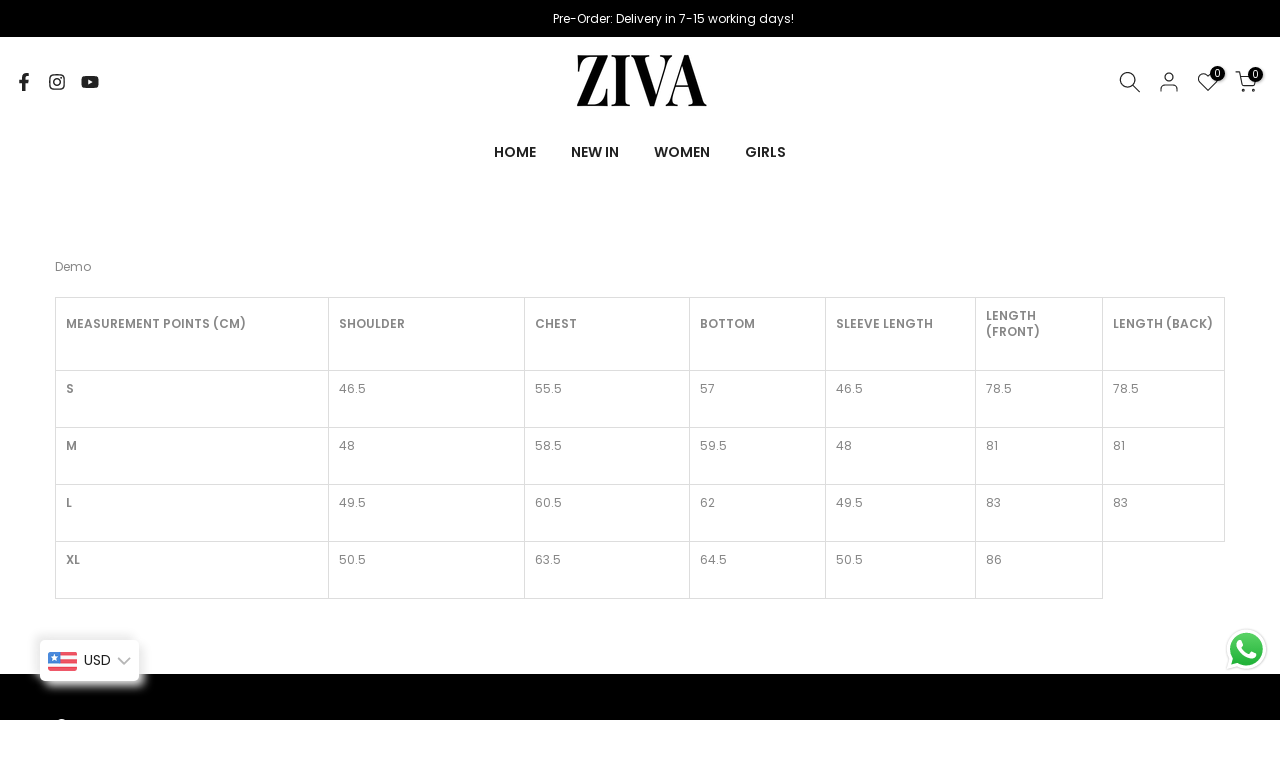

--- FILE ---
content_type: text/html; charset=utf-8
request_url: https://shopatziva.com/?section_id=search-hidden
body_size: 1588
content:
<div id="shopify-section-search-hidden" class="shopify-section"><div class="t4s-drawer__header">
   <span class="is--login" aria-hidden="false">Search Our Site</span>
   <button class="t4s-drawer__close" data-drawer-close aria-label="Close Search"><svg class="t4s-iconsvg-close" role="presentation" viewBox="0 0 16 14"><path d="M15 0L1 14m14 0L1 0" stroke="currentColor" fill="none" fill-rule="evenodd"></path></svg></button>
</div>
<form data-frm-search action="/search" method="get" class="t4s-mini-search__frm t4s-pr" role="search">
   <input type="hidden" name="type" value="product">
   <input type="hidden" name="options[unavailable_products]" value="last">
   <input type="hidden" name="options[prefix]" value="last"><div data-cat-search class="t4s-mini-search__cat">
         <select data-name="product_type">
           <option value="*">All Categories</option><option value="Dresses">Dresses</option><option value="Festive">Festive</option><option value="Scarf">Scarf</option><option value="Shirt, Dupatta & Trouser">Shirt, Dupatta & Trouser</option><option value="Three Piece">Three Piece</option><option value="Tops">Tops</option><option value="Trouser">Trouser</option><option value="Two Piece">Two Piece</option></select>
     </div><div class="t4s-mini-search__btns t4s-pr t4s-oh">
      <input data-input-search class="t4s-mini-search__input" autocomplete="off" type="text" name="q" placeholder="Search">
      <button data-submit-search class="t4s-mini-search__submit t4s-btn-loading__svg" type="submit">
         <svg class="t4s-btn-op0" viewBox="0 0 18 19" width="16"><path fill-rule="evenodd" clip-rule="evenodd" d="M11.03 11.68A5.784 5.784 0 112.85 3.5a5.784 5.784 0 018.18 8.18zm.26 1.12a6.78 6.78 0 11.72-.7l5.4 5.4a.5.5 0 11-.71.7l-5.41-5.4z" fill="currentColor"></path></svg>
         <div class="t4s-loading__spinner t4s-dn">
            <svg width="16" height="16" aria-hidden="true" focusable="false" role="presentation" class="t4s-svg__spinner" viewBox="0 0 66 66" xmlns="http://www.w3.org/2000/svg"><circle class="t4s-path" fill="none" stroke-width="6" cx="33" cy="33" r="30"></circle></svg>
         </div>
      </button>
   </div></form><div data-title-search class="t4s-mini-search__title">Need some inspiration?</div><div class="t4s-drawer__content">
   <div class="t4s-drawer__main">
      <div data-t4s-scroll-me class="t4s-drawer__scroll t4s-current-scrollbar">

         <div data-skeleton-search class="t4s-skeleton_wrap t4s-dn"><div class="t4s-row t4s-space-item-inner">
               <div class="t4s-col-auto t4s-col-item t4s-widget_img_pr"><div class="t4s-skeleton_img"></div></div>
               <div class="t4s-col t4s-col-item t4s-widget_if_pr"><div class="t4s-skeleton_txt1"></div><div class="t4s-skeleton_txt2"></div></div>
            </div><div class="t4s-row t4s-space-item-inner">
               <div class="t4s-col-auto t4s-col-item t4s-widget_img_pr"><div class="t4s-skeleton_img"></div></div>
               <div class="t4s-col t4s-col-item t4s-widget_if_pr"><div class="t4s-skeleton_txt1"></div><div class="t4s-skeleton_txt2"></div></div>
            </div><div class="t4s-row t4s-space-item-inner">
               <div class="t4s-col-auto t4s-col-item t4s-widget_img_pr"><div class="t4s-skeleton_img"></div></div>
               <div class="t4s-col t4s-col-item t4s-widget_if_pr"><div class="t4s-skeleton_txt1"></div><div class="t4s-skeleton_txt2"></div></div>
            </div><div class="t4s-row t4s-space-item-inner">
               <div class="t4s-col-auto t4s-col-item t4s-widget_img_pr"><div class="t4s-skeleton_img"></div></div>
               <div class="t4s-col t4s-col-item t4s-widget_if_pr"><div class="t4s-skeleton_txt1"></div><div class="t4s-skeleton_txt2"></div></div>
            </div></div>
         <div data-results-search class="t4s-mini-search__content t4s_ratioadapt"><div class="t4s-row t4s-space-item-inner t4s-widget__pr">
	<div class="t4s-col-item t4s-col t4s-widget_img_pr"><a class="t4s-d-block t4s-pr t4s-oh t4s_ratio t4s-bg-11" href="/products/maroon-red-stole" style="background: url(//shopatziva.com/cdn/shop/files/maroon.jpg?v=1763712784&width=1);--aspect-ratioapt: 0.8">
				<img class="lazyloadt4s" data-src="//shopatziva.com/cdn/shop/files/maroon.jpg?v=1763712784&width=1" data-widths="[100,200,400,600,700]" data-optimumx="2" data-sizes="auto" src="[data-uri]" width="1024" height="1280" alt="Maroon Red Stole">
			</a></div>
	<div class="t4s-col-item t4s-col t4s-widget_if_pr">
		<a href="/products/maroon-red-stole" class="t4s-d-block t4s-widget__pr-title">Maroon Red Stole</a><div class="t4s-widget__pr-price"data-pr-price><span class=money>Rs.2,680 PKR</span>
</div></div>
</div>
 <div class="t4s-row t4s-space-item-inner t4s-widget__pr">
	<div class="t4s-col-item t4s-col t4s-widget_img_pr"><a class="t4s-d-block t4s-pr t4s-oh t4s_ratio t4s-bg-11" href="/products/zinc-green-stole" style="background: url(//shopatziva.com/cdn/shop/files/green.jpg?v=1763712743&width=1);--aspect-ratioapt: 0.66640625">
				<img class="lazyloadt4s" data-src="//shopatziva.com/cdn/shop/files/green.jpg?v=1763712743&width=1" data-widths="[100,200,400,600,700]" data-optimumx="2" data-sizes="auto" src="[data-uri]" width="853" height="1280" alt="Zinc Green Stole">
			</a></div>
	<div class="t4s-col-item t4s-col t4s-widget_if_pr">
		<a href="/products/zinc-green-stole" class="t4s-d-block t4s-widget__pr-title">Zinc Green Stole</a><div class="t4s-widget__pr-price"data-pr-price><span class=money>Rs.2,680 PKR</span>
</div></div>
</div>
 <div class="t4s-row t4s-space-item-inner t4s-widget__pr">
	<div class="t4s-col-item t4s-col t4s-widget_img_pr"><a class="t4s-d-block t4s-pr t4s-oh t4s_ratio t4s-bg-11" href="/products/yellow-ochar-stole" style="background: url(//shopatziva.com/cdn/shop/files/mustard.jpg?v=1763712650&width=1);--aspect-ratioapt: 0.74375">
				<img class="lazyloadt4s" data-src="//shopatziva.com/cdn/shop/files/mustard.jpg?v=1763712650&width=1" data-widths="[100,200,400,600,700]" data-optimumx="2" data-sizes="auto" src="[data-uri]" width="952" height="1280" alt="Yellow Ochar Stole">
			</a></div>
	<div class="t4s-col-item t4s-col t4s-widget_if_pr">
		<a href="/products/yellow-ochar-stole" class="t4s-d-block t4s-widget__pr-title">Yellow Ochar Stole</a><div class="t4s-widget__pr-price"data-pr-price><span class=money>Rs.2,680 PKR</span>
</div></div>
</div>
 <div class="t4s-row t4s-space-item-inner t4s-widget__pr">
	<div class="t4s-col-item t4s-col t4s-widget_img_pr"><a class="t4s-d-block t4s-pr t4s-oh t4s_ratio t4s-bg-11" href="/products/opal-blue-stole" style="background: url(//shopatziva.com/cdn/shop/files/Blue_ed43229c-e0d7-4949-8edd-bf9deb14eef7.jpg?v=1763712351&width=1);--aspect-ratioapt: 0.72578125">
				<img class="lazyloadt4s" data-src="//shopatziva.com/cdn/shop/files/Blue_ed43229c-e0d7-4949-8edd-bf9deb14eef7.jpg?v=1763712351&width=1" data-widths="[100,200,400,600,700]" data-optimumx="2" data-sizes="auto" src="[data-uri]" width="929" height="1280" alt="Opal Blue Stole">
			</a></div>
	<div class="t4s-col-item t4s-col t4s-widget_if_pr">
		<a href="/products/opal-blue-stole" class="t4s-d-block t4s-widget__pr-title">Opal Blue Stole</a><div class="t4s-widget__pr-price"data-pr-price><span class=money>Rs.2,680 PKR</span>
</div></div>
</div>
 <div class="t4s-row t4s-space-item-inner t4s-widget__pr">
	<div class="t4s-col-item t4s-col t4s-widget_img_pr"><a class="t4s-d-block t4s-pr t4s-oh t4s_ratio t4s-bg-11" href="/products/eden-2-piece-karandi-rtw" style="background: url(//shopatziva.com/cdn/shop/files/image00031.jpg?v=1763553924&width=1);--aspect-ratioapt: 0.6666666666666666">
				<img class="lazyloadt4s" data-src="//shopatziva.com/cdn/shop/files/image00031.jpg?v=1763553924&width=1" data-widths="[100,200,400,600,700]" data-optimumx="2" data-sizes="auto" src="[data-uri]" width="1200" height="1800" alt="Eden - 2 Piece Karandi RTW">
			</a></div>
	<div class="t4s-col-item t4s-col t4s-widget_if_pr">
		<a href="/products/eden-2-piece-karandi-rtw" class="t4s-d-block t4s-widget__pr-title">Eden - 2 Piece Karandi RTW</a><div class="t4s-widget__pr-price"data-pr-price><span class=money>Rs.8,780 PKR</span>
</div></div>
</div>
 </div>
      </div>
   </div><div data-viewAll-search class="t4s-drawer__bottom">
            <a href="/collections/women" class="t4s-mini-search__viewAll t4s-d-block">View All <svg width="16" xmlns="http://www.w3.org/2000/svg" viewBox="0 0 32 32"><path d="M 18.71875 6.78125 L 17.28125 8.21875 L 24.0625 15 L 4 15 L 4 17 L 24.0625 17 L 17.28125 23.78125 L 18.71875 25.21875 L 27.21875 16.71875 L 27.90625 16 L 27.21875 15.28125 Z"/></svg></a>
         </div></div></div>

--- FILE ---
content_type: text/css
request_url: https://shopatziva.com/cdn/shop/t/30/assets/spexify_reels.css?v=49345878446437423611761024981
body_size: 1423
content:
:root{--reel-columns: 5}.spexify-reels-container .reels-wrapper{position:relative;overflow:hidden;padding:0 20px 40px;align-items:center}.spexify-reels-container .reels-slider{display:flex;gap:16px;overflow-x:auto;scroll-snap-type:x mandatory;scroll-behavior:smooth;padding:50px 0 20px;scrollbar-width:none}.spexify-reels-container .reels-slider::-webkit-scrollbar{display:none}.spexify-reels-container .reel-card{flex:0 0 calc(100% / 1.5);max-width:calc(100% / var(--reel-columns));scroll-snap-align:center;cursor:pointer;border-radius:5px;overflow:hidden;position:relative;background:#000;transition:transform .4s ease,box-shadow .4s ease}.spexify-reels-container .reel-card video{width:100%;height:100%;object-fit:cover;transition:.4s}.spexify-reels-container .reel-card:hover video{filter:brightness(.8)}.spexify-reels-container .reel-card:hover{transform:scale(1.03)}.spexify-reels-container .views{position:absolute;top:5px;left:5px;background:#000000b3;color:#fff;padding:0 10px;border-radius:4px;font-size:14px;display:flex;align-items:center;gap:5px}.spexify-reels-container .product-label{position:absolute;bottom:0;display:flex;align-items:center;color:#fff;padding:6px 8px;width:100%}.spexify-reels-container .product-label a{display:flex;color:#fff;text-decoration:none}.spexify-reels-container .product-label img{width:50px;height:100%;border-radius:3px;margin-right:10px;box-shadow:0 0 10px gray}.spexify-reels-container .reel-popup{position:fixed;top:0;right:0;bottom:0;left:0;background:#000000e6;display:none;justify-content:center;align-items:center;z-index:2000;animation:fadeIn .5s ease forwards}.spexify-reels-container .popup-inner{background:#000;border-radius:5px;overflow:hidden;max-width:950px;width:100%;height:80%;animation:popupZoom .6s ease forwards;position:relative}.spexify-reels-container .popup-inner video{width:100%;height:100%}.spexify-reels-container .reel-popup video{cursor:grab;-webkit-user-select:none;user-select:none}.spexify-reels-container .product-info{display:flex;gap:16px;align-items:center}.spexify-reels-container .product-info img{width:60px;object-fit:cover;border-radius:5px}.spexify-reels-container .product-info h3{font-size:17px;margin:0;color:#fff}.spexify-reels-container .product-info p{font-size:16px;margin:4px 0 0;color:#777;display:none}.spexify-reels-container .reel-popup .product-info{position:absolute;bottom:15px;top:unset;left:50%;transform:translate(-50%);width:260px;flex-direction:column;gap:0;padding:10px 0 0;border-radius:5px 5px 15px 15px;background:#ffffffc7;border:1px solid white}.spexify-reels-container .reel-popup .product-info h3{color:#000}.spexify-reels-container .reel-popup .product-info p{display:block}.spexify-reels-container .add-to-cart-btn{margin-top:10px;padding:10px 20px;background:#111;color:#fff;border:none;cursor:pointer;font-size:15px;transition:background .3s;width:100%;border-radius:0 0 15px 15px}.spexify-reels-container .add-to-cart-btn:hover{background:#333}.spexify-reels-container button#likeButton{display:flex;flex-direction:column;padding:12px}.spexify-reels-container button.comment-icon{display:none!important}.spexify-reels-container .close-popup{position:absolute;top:15px;right:15px;z-index:4;padding:3px 10px;font-size:19px;border:1px solid white;background:#fff;color:#000;border-radius:5px;cursor:pointer;transition:.5s}.spexify-reels-container .close-popup:hover{color:#fff;background:#00000042}.spexify-reels-container .slider-controls{position:absolute;bottom:0!important;right:0;padding:20px;display:flex;flex-direction:column;gap:10px;background:#ffffff52;border-radius:20px 0 5px;z-index:10;border:1px solid white;justify-content:space-between}.spexify-reels-container .slider-controls button{background:#ffffff26;backdrop-filter:blur(8px);-webkit-backdrop-filter:blur(8px);border:1px solid rgba(255,255,255,.2);border-radius:50%;width:50px;height:50px;cursor:pointer;display:flex;align-items:center;justify-content:center;transition:all .3s ease;box-shadow:0 4px 20px #0000001a}@media only screen and (min-width: 769px){.spexify-reels-container .slider-controls button:hover{transform:scale(1.1);background:#ffffff40;box-shadow:0 6px 30px #00000026}}.spexify-reels-container .slider-controls i{font-size:20px;color:#fff;transition:color .3s ease}.spexify-reels-container .slider-controls button:hover i{color:#fff}.spexify-reels-container .reels-prev,.spexify-reels-container .reels-next{position:absolute;top:51%;transform:translateY(-51%);z-index:2;background:#0009;border:none;color:#fff;font-size:22px;padding:25px 10px;border-radius:5px;cursor:pointer;transition:.3s}.spexify-reels-container .reels-prev{left:10px}.spexify-reels-container .reels-next{right:10px}.spexify-reels-container .fa-heart.fa-solid{color:red}.spexify-reels-container .fas.fa-volume-up{font-size:18px}.spexify-reels-container .fa-solid.fa-eye{font-size:10px}.spexify-reels-container span.original-price{font-size:10px;text-decoration:line-through}.spexify-reels-container span.sale-price{font-size:14px}.spexify-reels-container .loader{position:absolute;top:50%;left:50%;width:50px;height:50px;margin:-25px 0 0 -25px;border:5px solid rgba(255,255,255,.3);border-top:5px solid #fff;border-radius:50%;animation:spin 1s linear infinite;display:none;z-index:9999}@keyframes fadeIn{0%{opacity:0}to{opacity:1}}@keyframes popupZoom{0%{transform:scale(.8)}to{transform:scale(1)}}@keyframes spin{0%{transform:rotate(0)}to{transform:rotate(360deg)}}.spexify-reels-container .spexify-reelsh1{color:#000;font-size:3rem;font-weight:800;font-family:Helvetica Neue,Poppins,sans-serif;padding:20px 40px 0;text-align:center;position:relative;letter-spacing:1px;text-transform:uppercase;border-radius:12px;margin-top:40px;line-height:1.2;word-break:break-word;transition:all .3s ease-in-out}.spexify-reels-container .spexify-reelsh1:after{content:"";width:80px;height:4px;background:#000;display:block;margin:14px auto 0;border-radius:2px;transition:all .3s ease}.spexify-reels-container .spexify-reelsh1:hover:after{width:120px;background:linear-gradient(90deg,#000,#444)}@media (max-width: 1200px){.spexify-reels-container .spexify-reelsh1{font-size:2.5rem;padding:18px 30px 0}}@media (max-width: 992px){.spexify-reels-container .spexify-reelsh1{font-size:2.2rem;padding:16px 25px 0}}@media (max-width: 768px){.spexify-reels-container .spexify-reelsh1{font-size:1.8rem;padding:14px 20px 0}.spexify-reels-container .slider-controls{bottom:10px;gap:15px}.spexify-reels-container .slider-controls button{width:40px;height:40px}.spexify-reels-container .slider-controls i{font-size:16px}.spexify-reels-container .popup-inner{width:fit-content!important;max-width:87%!important;height:53rem}.spexify-reels-container .reel-popup .product-info{left:0;transform:none;width:240px;border-radius:0 10px 0 0;bottom:0}.spexify-reels-container .product-info img{width:50px}.spexify-reels-container .product-info h3{font-size:13px}.spexify-reels-container .add-to-cart-btn{border-radius:0 0 0 5px!important}}@media (max-width: 576px){.spexify-reels-container .spexify-reelsh1{font-size:1.5rem;padding:12px 15px 0}.spexify-reels-container .spexify-reelsh1:after{width:60px}.spexify-reels-container .spexify-reelsh1:hover:after{width:90px}}.spexify-reels-container .reels-prev.reel_btn-disabled,.spexify-reels-container .reels-next.reel_btn-disabled{opacity:.4;cursor:not-allowed;filter:grayscale(100%);transition:all .3s ease}.spexify-reels-container .video-progress-bar{position:absolute;top:13px;left:50%;transform:translate(-50%);width:80%;z-index:2}.spexify-reels-container #progressBar{width:100%;height:5px;-webkit-appearance:none;appearance:none;padding:0;background:#ffffff4d;border-radius:5px;outline:none;transition:background .3s}.spexify-reels-container #progressBar::-webkit-slider-thumb{-webkit-appearance:none;appearance:none;height:14px;width:14px;background:#fff;border-radius:50%;cursor:pointer;box-shadow:0 0 5px #ffffffb3}.spexify-reels-container .social{position:absolute;right:15px;top:50%;transform:translateY(-50%);display:flex;flex-direction:column;gap:0px;z-index:10;text-align:center}.spexify-reels-container .social button{background:#0006;border:none;color:#fff;border-radius:50%;width:45px;height:45px;display:flex;align-items:center;justify-content:center;transition:all .3s ease;cursor:pointer}@media only screen and (min-width: 769px){.spexify-reels-container .social button:hover{background:#fff3}.spexify-reels-container .reels-prev:hover,.spexify-reels-container .reels-next:hover{background:#000c}}.spexify-reels-container .social i{font-size:18px}.spexify-reels-container .share-icon,.spexify-reels-container .comment-icon{display:flex}@media (max-width: 768px){.spexify-reels-container .comment-icon{display:flex}.spexify-reels-container .social{right:10px}}.spexify-reels-container .flex_cstm{display:flex;align-items:center;gap:10px;padding:0 10px;text-decoration:none;width:100%}.spexify-reels-container .add-to-cart-btn i{margin-left:5px}.spexify-reels-container .social button{border:2px solid white}#productReelWrapper{position:fixed;bottom:100px;right:40px;z-index:9999}#productReelWrapper .mini-reel{width:150px;height:auto;border-radius:8px;overflow:hidden;box-shadow:0 5px 15px #0003;cursor:pointer;position:relative}#productReelWrapper .mini-reel:after{content:"\f04b";font-family:"Font Awesome 6 Free";font-weight:900;font-size:24px;color:#fff;position:absolute;top:50%;left:50%;transform:translate(-50%,-50%)}#floatingPlayButton svg{width:34px;height:34px}
/*# sourceMappingURL=/cdn/shop/t/30/assets/spexify_reels.css.map?v=49345878446437423611761024981 */


--- FILE ---
content_type: text/css
request_url: https://shopatziva.com/cdn/shop/t/30/assets/heading-template.css?v=27401941813621374531703852075
body_size: -387
content:
.page-head:before{content:"";position:absolute;background-color:var(--bg-cl);opacity:var(--op);left:0;top:0;width:100%;height:100%;pointer-events:none}.page-head .title-head:last-child{margin-bottom:0}ul.pagination-page.page-numbers{display:flex;align-items:center;justify-content:center;column-gap:30px}ul.breadcrumbs__list{justify-content:center;color:#aaa;margin:0 -3px 5px;padding:0}li.breadcrumbs__item{margin:0 3px;display:inline-block}.breadcrumbs__list svg.t4s-icon-arrow{width:9px;margin-left:3px;stroke:var(--brc-cl);fill:var(--brc-cl)}.header-banner{background-repeat:var(--bg_repeat);background-size:var(--bg_size);background-attachment:var(--bg_att);background-position:var(--bg_pos)}.page-head{padding:var(--space-padding-mb) 0;margin-bottom:var(--space-mg-mb)}.page-head .breadcrumbs{margin-bottom:var(--brc_mgb)}.page-head .breadcrumbs__item,.page-head .breadcrumbs__item a{color:var(--brc-cl)}.page-head .breadcrumbs__item:hover,.page-head .breadcrumbs__item a:hover{opacity:.8}.page-head .desc-head p{margin-bottom:5px}a.t4s-cl-des-viewm{color:inherit;border-bottom:1px solid}a.t4s-cl-des-viewm:hover{opacity:.8}.page-head.t4s-text-center .desc-head{max-width:750px;margin-left:auto;margin-right:auto}.t4s-uppercase-true{text-transform:uppercase}@media (min-width: 768px){div.page-head{padding:var(--space-padding-dk) 0;margin-bottom:var(--space-mg-dk)}}
/*# sourceMappingURL=/cdn/shop/t/30/assets/heading-template.css.map?v=27401941813621374531703852075 */


--- FILE ---
content_type: image/svg+xml
request_url: https://shopatziva.com/cdn/shop/t/30/assets/t4s_loader.svg?v=22053571188212900971703853566
body_size: 193063
content:
<svg version="1.2" baseProfile="tiny" id="Layer_1" xmlns="http://www.w3.org/2000/svg" xmlns:xlink="http://www.w3.org/1999/xlink"
	 x="0px" y="0px" viewBox="0 0 1080 1080" overflow="visible" xml:space="preserve"><animate attributeName="stroke-dashoffset" values="0;256.58892822265625;0" dur=".2" repeatCount="indefinite"/>
<image width="2608" height="1033" xlink:href="[data-uri]
MmlUWHRYTUw6Y29tLmFkb2JlLnhtcAAAAAAAPD94cGFja2V0IGJlZ2luPSLvu78iIGlkPSJXNU0w
TXBDZWhpSHpyZVN6TlRjemtjOWQiPz4gPHg6eG1wbWV0YSB4bWxuczp4PSJhZG9iZTpuczptZXRh
LyIgeDp4bXB0az0iQWRvYmUgWE1QIENvcmUgOS4xLWMwMDEgNzkuMTQ2Mjg5OSwgMjAyMy8wNi8y
NS0yMDowMTo1NSAgICAgICAgIj4gPHJkZjpSREYgeG1sbnM6cmRmPSJodHRwOi8vd3d3LnczLm9y
Zy8xOTk5LzAyLzIyLXJkZi1zeW50YXgtbnMjIj4gPHJkZjpEZXNjcmlwdGlvbiByZGY6YWJvdXQ9
IiIgeG1sbnM6eG1wTU09Imh0dHA6Ly9ucy5hZG9iZS5jb20veGFwLzEuMC9tbS8iIHhtbG5zOnN0
RXZ0PSJodHRwOi8vbnMuYWRvYmUuY29tL3hhcC8xLjAvc1R5cGUvUmVzb3VyY2VFdmVudCMiIHht
bG5zOnN0UmVmPSJodHRwOi8vbnMuYWRvYmUuY29tL3hhcC8xLjAvc1R5cGUvUmVzb3VyY2VSZWYj
IiB4bWxuczpkYz0iaHR0cDovL3B1cmwub3JnL2RjL2VsZW1lbnRzLzEuMS8iIHhtbG5zOnBob3Rv
c2hvcD0iaHR0cDovL25zLmFkb2JlLmNvbS9waG90b3Nob3AvMS4wLyIgeG1sbnM6dGlmZj0iaHR0
cDovL25zLmFkb2JlLmNvbS90aWZmLzEuMC8iIHhtbG5zOmV4aWY9Imh0dHA6Ly9ucy5hZG9iZS5j
b20vZXhpZi8xLjAvIiB4bWxuczp4bXA9Imh0dHA6Ly9ucy5hZG9iZS5jb20veGFwLzEuMC8iIHht
cE1NOkRvY3VtZW50SUQ9ImFkb2JlOmRvY2lkOnBob3Rvc2hvcDo3M2EyMDljZi04M2FiLWQyNDQt
OWIyNi1iYjdlYjY4MDE5MjMiIHhtcE1NOkluc3RhbmNlSUQ9InhtcC5paWQ6ZDIxNWYzZjEtMmJj
NS02YzQ3LWI2NDQtMzE5ZjJlYWEyMDMzIiB4bXBNTTpPcmlnaW5hbERvY3VtZW50SUQ9IjgyQ0JF
NDI3OTQwNDZBQTBDN0FCNzkzMjJFMzUzQkE2IiBkYzpmb3JtYXQ9ImltYWdlL3BuZyIgcGhvdG9z
aG9wOkNvbG9yTW9kZT0iMyIgdGlmZjpJbWFnZVdpZHRoPSIyNjA4IiB0aWZmOkltYWdlTGVuZ3Ro
PSIxMDMzIiB0aWZmOlBob3RvbWV0cmljSW50ZXJwcmV0YXRpb249IjIiIHRpZmY6U2FtcGxlc1Bl
clBpeGVsPSIzIiB0aWZmOlhSZXNvbHV0aW9uPSI3Mi8xIiB0aWZmOllSZXNvbHV0aW9uPSI3Mi8x
IiB0aWZmOlJlc29sdXRpb25Vbml0PSIyIiBleGlmOkV4aWZWZXJzaW9uPSIwMjMxIiBleGlmOkNv
bG9yU3BhY2U9IjEiIGV4aWY6UGl4ZWxYRGltZW5zaW9uPSIyNjA4IiBleGlmOlBpeGVsWURpbWVu
c2lvbj0iMTAzMyIgeG1wOkNyZWF0ZURhdGU9IjIwMjMtMTEtMDhUMTQ6MzM6MjArMDU6MDAiIHht
cDpNb2RpZnlEYXRlPSIyMDIzLTEyLTI2VDE4OjA0OjA5KzA1OjAwIiB4bXA6TWV0YWRhdGFEYXRl
PSIyMDIzLTEyLTI2VDE4OjA0OjA5KzA1OjAwIj4gPHhtcE1NOkhpc3Rvcnk+IDxyZGY6U2VxPiA8
cmRmOmxpIHN0RXZ0OmFjdGlvbj0ic2F2ZWQiIHN0RXZ0Omluc3RhbmNlSUQ9InhtcC5paWQ6MTYy
MDVjYzUtMTZmZS0wNjQ0LWJjNWEtMTdmNGRiYTYyMDc5IiBzdEV2dDp3aGVuPSIyMDIzLTEyLTI2
VDE4OjA0OjA5KzA1OjAwIiBzdEV2dDpzb2Z0d2FyZUFnZW50PSJBZG9iZSBQaG90b3Nob3AgMjUu
MCAoV2luZG93cykiIHN0RXZ0OmNoYW5nZWQ9Ii8iLz4gPHJkZjpsaSBzdEV2dDphY3Rpb249ImNv
bnZlcnRlZCIgc3RFdnQ6cGFyYW1ldGVycz0iZnJvbSBpbWFnZS9qcGVnIHRvIGltYWdlL3BuZyIv
PiA8cmRmOmxpIHN0RXZ0OmFjdGlvbj0iZGVyaXZlZCIgc3RFdnQ6cGFyYW1ldGVycz0iY29udmVy
dGVkIGZyb20gaW1hZ2UvanBlZyB0byBpbWFnZS9wbmciLz4gPHJkZjpsaSBzdEV2dDphY3Rpb249
InNhdmVkIiBzdEV2dDppbnN0YW5jZUlEPSJ4bXAuaWlkOmQyMTVmM2YxLTJiYzUtNmM0Ny1iNjQ0
LTMxOWYyZWFhMjAzMyIgc3RFdnQ6d2hlbj0iMjAyMy0xMi0yNlQxODowNDowOSswNTowMCIgc3RF
dnQ6c29mdHdhcmVBZ2VudD0iQWRvYmUgUGhvdG9zaG9wIDI1LjAgKFdpbmRvd3MpIiBzdEV2dDpj
aGFuZ2VkPSIvIi8+IDwvcmRmOlNlcT4gPC94bXBNTTpIaXN0b3J5PiA8eG1wTU06RGVyaXZlZEZy
b20gc3RSZWY6aW5zdGFuY2VJRD0ieG1wLmlpZDoxNjIwNWNjNS0xNmZlLTA2NDQtYmM1YS0xN2Y0
ZGJhNjIwNzkiIHN0UmVmOmRvY3VtZW50SUQ9IjgyQ0JFNDI3OTQwNDZBQTBDN0FCNzkzMjJFMzUz
QkE2IiBzdFJlZjpvcmlnaW5hbERvY3VtZW50SUQ9IjgyQ0JFNDI3OTQwNDZBQTBDN0FCNzkzMjJF
MzUzQkE2Ii8+IDx0aWZmOkJpdHNQZXJTYW1wbGU+IDxyZGY6U2VxPiA8cmRmOmxpPjg8L3JkZjps
aT4gPHJkZjpsaT44PC9yZGY6bGk+IDxyZGY6bGk+ODwvcmRmOmxpPiA8L3JkZjpTZXE+IDwvdGlm
ZjpCaXRzUGVyU2FtcGxlPiA8L3JkZjpEZXNjcmlwdGlvbj4gPC9yZGY6UkRGPiA8L3g6eG1wbWV0
YT4gPD94cGFja2V0IGVuZD0iciI/PlIlEWwAAuqnSURBVHic7N13eFRV+gfw95xbpiQhCUFEVAQR
UVFERVA3CogIIigqKoKsDQtKsWBZXVfXtjYURUDUnx2kVwVkRYmOCDYEYe1lWUEEqSlTbvv9kTmT
m2HSSDlTvp/n4SGZFL4JM/fec+573sMcxyEAAAAAAAAAAAAAAAAAAAAAkGvevHn+H3/8sTQnJ4ea
N29Oubm51LJlS8rKyvJ17NgxJDtfsvn555/59u3brb1799LevXtp27ZtVFxcTG3atDl1yJAhq2Xn
AwCAmjEUMAIAAAAAAAAAAAAAAAAAAADId/zxx9+zfv36h4iIOOfkOA45jkOqqv5omqbKObdzcnJK
cnJy9rr/9nq9oWbNmu31er3BrKyssuzs7JKsrKySrKysMr/fX6bresTj8YRUVTU9Hk/E4/GE3H+r
qmrquh5RFMVUFMXmnNsiU7t27eyqE+/rl19+4YZhqIZh6IZhqKZpqrZt8+Li4mamaaqGYaihUMgr
/hiGoZumqe7Zs6dZOBz2lpSUZBcXF2cXFxfnlJSUZJeUlGSHw2Hvrl278oLBoH/v3r3NSktL/aZp
qkREjLG2jDGy7YqYBx988KrffvvtLw303wIAAI0IBYwAAAAAAAAAAAAAAAAAAAAASUBRlJW2bfcg
ImKMkbumgzFGREQ11Xkk+rz475Xoa8TH477+V8YYMcZs27a5eDv6ce7+mrjv37bmn7bqDOJ98Zjj
OKQoCjmOU6lQ0Y1zTrZti6/5dfXq1ad27959a11zAABA01Jr+4kjR448RdM0o1mzZiU5OTlBv98f
8fv9kezs7IjH47GysrKs7OxsKzs72z7uuONQFQkAAABARF988QUvKyvjwWCQh8Nhbpom37Vrl8cw
DCUUCmmhUEgLBoN6MBj0hkIhj2EY6nXXXfdply5dcD1VR6+//nrup59+emR2dnap1+uNZGVlhbOz
s0PZ2dmR7OxsIysry/R4PHbz5s0tXK8CADSeDRs2sNLSUlZaWqpE/6jhcFgtKSnxhEIhrayszFNW
VuYpLS31eb3e8OOPP76hqTN+8cUX/Pnnnz/N7/cHs7Ozy7xebyQnJ6dMVVXb5/MZWVlZkezsbDMr
K8vy+XyWpml00kkn1anTAAAA7Gvt2rWspKREKSkpUUpLS9VQKKTs3r3bV1ZWpodCIX3nzp3NQqGQ
5/nnn8c2bwBN5K677jpm7969OTk5OaWKoljR+z/h7OzssNfrNT0ej+X3+02/32/5/X47KyvL6dSp
E8bUAE3kiy++4H/++ae6a9cuffv27dnbtm3L3bVrV7PnnnvuM9nZAKBx3H///UfYtt1D13WKRCJE
VLmYML4AsapCRfF4/OdWV8BYRfEiEVFb97+dKEd8nvjvmejjiTLGf378v2XbdsLvGZ85+rO2nTFj
xpDu3btPSBgWAACSRq07MKqqutKyrB6JTmqMsVjr4mile4BzbnHOTdu2VY/HU5qVlbUjKytrd3Z2
9s6srKzdWVlZxR6Ppyw/P3+nx+OJRFsXB7OysoLZ2dnBrKysiMfjMQsKCkKaptler9f2er22z+dz
jj/+eAyOAQAAoFbWrl3LwuEwC4VCPBwOc8MweDAYVCKRiBIKhdRgMCiKCD2hUEiPRCJaSUmJPxKJ
6MFg0BcMBn2hUMgXCoX8wWAwJxKJeIuLi/MjkYgvGAzmlZWV5YXDYb9pmp4E/3xhokzuLR8SmT9/
vn/QoEHBhvw9ZILrrrvutBdffPFj8X6iCQvOOVmWRUQUcH+ex+PZ6/P5ij0eT3GzZs22ezyekN/v
35uVlbXH7/eXZGVllfr9/hKPxxPJzs4u83g8Yb/fH87KygpHF/YYWVlZhq7rdm5urqnruuP1eh0U
SgJAsvn666/jiwu10tJSLRwOayUlJZ5wOKyVlpb6on+yS0tLs0pLS7PC4bC/tLQ0OxgMNtu7d2+L
kpKSguh50W8Yht9xHOKcW7ZtKxQ9/3HOYxPj7lXxiqIQUfnx98ADD5z622+/3dDUv4dFixZ5L7zw
wqBlWbGV+SIXUeXJcfE357zI9XGFc27pul7q8/l2ezyespycnNj5w+/3F0fPH8V+vz+o63o4Kyur
1OPxGNHzh1gYavj9ftPj8VjR84ft9XodLGQAABk2bNjAysrKYueIsrIyxTAMpbi4WI+eHzzR84PX
dX7wlJSUNIueJ3JKS0vzSktLc0tLSwtKS0vzwuFwM3F+iB5PC+Ov08Vx2O2DDz7QevbsaTbxrwAg
I7Vr1+7pX3/99WZN08iyLNJ1nUKhUOzjVVzTBdzfQ1GU2HVRdnb2jqysrD0ej6c0Ozt7t67rYfe4
2u/3B7OysoK6rht+vz/s8Xgi7uuirKws0+/3Wx6Px87KysK4GtLKJ598omzdutWze/duzx9//JFT
Wlrq27FjR94ff/xx4LZt21r/8ccf7Xbs2HFIaWlpi3A47Hd9afwcY2DdunVndO7cGa8PgDTUrVu3
2z7//PMnxXbI7o6C8dfO7u6EVXUkrKtERYXx/xZR9UWM1X3fuu4Q6s6T6GsT1a9wzomovNjxmGOO
WbJx48Zz6/SPAgBAk6t1B0aiioGqZVmkKAoxxsg0y+eR4irdC23bjp0kg8EgBYNB+vPPP/f5fuJz
Et1gFiflBALur2GMWZxzU1EUy+Px7PX7/buzsrL2eL3eEl3XQ5qmhXw+X5nP5yuODpJLvV5vUNM0
y+PxhLxeb8Tv94d8Pp/h8XgM0W3B4/HYXq/XUlXV0XXd1nXd8Xg8tq7rdOyxx2JQAAAAGWvDhg3M
tm0yTZMMw2DRP9w0TWbbNpWUlGiWZZGrSFAPh8NqJBJRTdNUwuGwHv1bC4fDnmiBoB6JRDymaapl
ZWXZtm0rkUjEEw6Hs8LhsDccDmcZhqFblqUXFxcXGIbhD4fD/kgkEpvMiw7gK90cc39MXGcoipJw
lZ4Q//HqViXWtGJRfI7775omEhzHSTxDANUyDCNWRBo/mUJUfp0ZLV4kxliheMxxHAqFQhQOh4lz
Tlu3bt1nWwr393RfvyZa2BO3StVdKGlxzk3GGKmqGvb5fLv9fv9uv9+/x+fzlfp8vr2aphlZWVl7
VFU1o0WSpdHr16DX642oqmpFO4RZHo/HjN7gMaI3dyxVVZ3s7GxbVVUUvwAksY0bN7JgMMhKS0t5
MBjkoVBIMU2Tl5SUaKJDb1lZmV5WVuaNdun1maaplJaWZhmGoYZCIV9ZWVl29E9OKBTKMgzDFwwG
syORiK+srCw/GAzmW5aluP9dRVEs27Z7VHVciy+wT1Rg4j7uiclgoaoV8vHnU3Es5pyToiiRhvmt
1o3jOEzkED+/eL8qYusmwbKs2HwH55x+//13Itq/LZoSqFRozxizGGOkaVqp1+stdp8/vF5vqaZp
IY/HE/J4PGV+v7/U5/MFvV5v0Ofzhf1+f9Dj8UR8Pl9E0zTT6/UaPp9PnD9Mr9draZrmZGdnW6qq
OieeeCLOHwCSff3116ysrIxFF2Cx4uJi1TAMHgqF1LKyMnGO8ASDQd0wDK20tNRnmqYSDAZ9ZWVl
WdE/2aFQyG8YhjcYDGaFw+HskpKS5qWlpfmhUCjHsqxKC7Dix09utT0/VPXx+LFXomttQdM0MgyD
VFXFsQigiRmGEfvbfe8m0RwGY6zQfR1pWRaFQiEKhUK0a9euWr3mxb/hLpAUf9wLEBljAaKKY4qm
aeGsrKw/vV5vcXZ29k6v11ualZW11+/3F/t8vhIxjvZ4POHc3Ny90R0aQn6/P+Lz+cQCRNPj8VjN
mjWzdF13unbtik7bUGsfffSRWlxcrOzcudNTWlqq79y5M3vHjh3NduzYUbBjx44WO3fubFlSUpL3
+++/tw+FQjllZWX5YuEzY6ywqnFB/Gsh+vnxDWSIiEhRlELDMBgR4XwJkIY+//zzQYkWVsbPs7g/
VpX4exNE+57b4wsEa+rQWFURofvv+Ozut+tayCiuDcTXxh8rE31f98/4n//855ivvvoqr0uXLrtr
9Q8CAIAUtS5g9Pv9u4qLi2Pvuyf2408K8W+7uU8mYqWA+3vEf14Vk/yF7q9xn6wNw6Di4uJ9bjQn
+r5igF3VACDR6t84sULKuIG3papqWNf1MlVVw5qmRTweT7HH4wnquh7UdT3k8XhKNU0zVFU1FEUx
oo+FvV5vKPp5hqIopq7rhqqqpq7rhqZplqqqlqZppq7rpqqqVvRnYqqq2l6v19A0zeKcO4qiONHH
rGhGRxRiqqrqiN+J1+u1FUUhRVEcRVEIq7UAAKq2ceNGZlkW2bZNlmWx6N9kmiaLvh/rbFxcXKxG
zznMtm1mWRZZlsVN0+S2bcc+1zRNblkWtyyLRx9jjuNQOBzWTNNULMvijuOwaDGDxzAMjTFmB4NB
X/TrNMMw1Egk4jEMQzVNU7Ntm5eWluYyxizTNLVwOJwViUS8tm0rpmlqhmHopmnqpmnqkUjEZxiG
3zRNj2EYeiQSybJtW3F1UEooeu5LeHOrOlWtlItv71/XVXvuAWt0cjvhdYn4O1GBgvt8Hv/xmgbs
NUk0WE+0jYIrJ87H+8F93ZboeVTV9an7a8TzJ9H3qM3kUIKPF7rfF9eepmlSOBxOeGOnuu8Z/zmJ
MrgKioocx1HiPy8vL29zdOGPuLmz1+fz7fV4PCFVVY2cnJxdiqLYmqZFvF5v0Ov1hj0eT1jTNFNV
Vcvv94eiBZSGx+MxdV03PR6P6fF4LE3TbFFIGe0iZns8Hsfj8aBrBki3fv16Fg6HmWEYLBwO83A4
zCKRCA+Hw0o4HFYMw1BKS0t1y7J4JBJRQ6GQLv4YhqFalqUWFxdnm6aphsNhTzgc9oVCIX/07SzT
NLXi4uL8cDicXVZWJjr0Zonzady5tdbn0P0ofKv0tW6Jzm/u713V+LeqAnz390uU0z32Jqo4PnHO
yTAMccO6+qrBRhJ/rlVVtcYCRrf4nzX+HJTo8xNtZ1TN96x0/nDPo4TDYdq9e3fCXO5/I35+I9H/
T/zXuh6v1FWJiCgrK2uXqqphr9db7PP59kS7FBd7PJ5SVVWNrKyskuj8Ruz84fV6w5qmRVRVtbKz
s4PROQ3L6/Ua0T+mruuWoihOTk6OET1/ONEFpQ7mKKCpffXVVywcDrNwOMxDoRCPRCLcNE1WXFys
W5bFIpGIEg6HtVAopEUXYKmWZfGSkhK/aZpqJBKJLdAKh8O+6AItraSkJNcwDC0YDDYLBoPZZWVl
ucFgMD8YDObUpZN7VeKPwVUda2o6DlX1vet6fqjpeJPo8xVFIcuyYgVUANB03HMmrl0LKn0skepe
64mKF6o6FiQ6xrgXvVBc51bDMGj37t3EGKOtW7cm/PcYY6QoSqwBR6KfOe5nDYhjafRrw5xzKy8v
b7Ou60G/378nuktDcVZW1h6fz1fm8XhCzZo126tpmuHz+UI+ny/k9/vDfr8/7PV6DV3Xrdzc3Iiu
65bP57N8Pp/t8/lsLBaRZ+PGjWzv3r28pKRECYfDfOvWrf5gMKgXFxd7d+/enb1nz55mu3fvzisu
Ls4NBoP+33//vX1paWnunj17WpeUlLRwPb8Kq3p+ue8rJrrHGF/EKx6Lvz/p/vxEr8looxk8lwDS
0Pjx4w9RFKXQsqxKxwxxvVxd7UKi6/1E9ybi1TSPXl2hYFWfU122mho81DSP724wkGguP7pgViyM
Isuy2r799tsDunTp8ma13xgAAKSqdQHjgQce+H1paSnZtk2qqpJpmrETpVCXan+32kywuT/uLlIQ
A4D4i3j3967qxoD7RJroa+O7QybIVRifSXxdJBIhwzAq3aSIz1LbG1HVfX18twx37tp8ryq+dyDB
11iO4yjV/b9wzi1FUcKqqoZVVQ1zzi3LsjyMMVN8XFXViKqqYUVRIoqiWO5iDSIiRVEiHo8nqGla
yDVxYrk+bnk8njJN0wyRyZXBUlXVUFXViN5gN6I/F49+3FZV1RQfVxQl9ouKPpes6M16Q1XV2Mfj
Jj0sTdNM8fUJvr8VLTS1oz9fvTpoMcacaCGAoWmazRhzRDFUNHO1T6BEEzfi+zLGKCcnR0q3k4Zi
2zYzDINHIhHFtm1GVP6ziQKwhvj+0eeuI76vYRg8HA5rhmHw+v7/1iQYDOrRwjfF/X/oftuyLG4Y
hhq9qa7E/1+L56ht29w0TcU0TVHgVqlDgvt4EolEdMMwPKZpVnuOiBbMadHCOM45t8UNaFEA5ziO
YhiGFg6H/e4OQI7jKPGvYcuyFNFhT3xcfG70Z7Ki/64vHA7nmKapV5fPsizVMAx/JBLxuwYtsWNZ
bc43UZVuHguKolQ5seSe8Iw/zroHUFWdo+LFH99re/6I/7r4//P4CbPqigvdjyWafEtULJhoIjv+
OZroY7Xh/v3X5vya6HvH/7yJXmf7o6rBdaJM8f9WVb8fqB1FUcTCjdoUhsRU9VyI/5y63OQV36u6
gsS6ZKzL57henz0Sfbyqohehtje1E/1O4s9TCT4ecB0fY8Vc7vNHtBNlmbh29Hq9xaqqRhhjpGla
0OfzlVqWpaiqGsnKyirWNC1ERKSqquH1eoOKoliKopjRa7awoii2+/8hJydnb/ScZTuOw53yG+a2
ruuGruumK6utKIoTvTa0o9/HcRyHRa8ZLU3TLEVRHM65U9VEX/R6wnEVd0rv7OGUd54TnXO5ZVnM
cRzGGHM4544oqBcFXtGCPsUwDMWyLC5+XtFJ1zAMca4Wn6uGw2GPuD6Ifq4avW7wRDOI6xiPKA50
HId27drVUlVVw7IspaysLCcSiXiJiAzD8IZCoWzLshTLsvTotsW6qwjfY9u24n7eiYJBzrnFOe9h
mmbCbXZEHvf7rt9VpffF+ac255l47gV8VX1tVQUo7muL6l53VUn0PavLnWj8WdPXxh/zEh3rxLg7
foxVbfhGIsYPqqqS6CpdV7U5Xrr/f6r7ndZ2bqCqr0l0venmvgasStzX7VM8VVZWRkREe/furde1
UiI1PI8DROXn+fiuotFzQ5nH4ymLzkVENE0r0zQtomlaMPp3KDqWD/l8vjIx/m/WrNkuRVFs27a5
3+8v1TQtIr6na17B4pzbjDHbcRyu67rh8XjCYkEpERHn3OGc29nZ2SF3LlVV7ei5yI7OH1R7gZeb
mxve399fQxD/B9Exr2JZVmxFhPv4Y9s2i46RybZtFolElGgRX+znsyxLMQyDG4ahRc8xnHNuVzd+
DQaDHnGuEI/Zts2jReLe6Pf0iAVbkUjEGwqF/KZp6owxKxgMNotEIr7oOUcvKyvLsyxLdxyHIpGI
PxQKNXNfbxBVXDtaliXOH1UWDdbm+ry6MVRVx/fa/nvxc3lV/bvux6r6NxJtNyfOUVUd/+N/ptqM
r2rD/TXuhURERMFgUCEiKecIgEwTiUR8RJW7FVV3PHCrbg4o0dvVfY374/Ff755ncz9W1feLng+q
/bhrhwZijBWKn118LWOMtm3btt/3d+LHx64MAaLKC5zEGFlV1XC0o/Yuj8dTEl0IEvF4PKXRbtul
Ho8nHL32MTweT8Tj8QRVVbUdx6Hodt1BVVUt0zSV6C5kYVVVLcdxeHTXh7CiKLZlWVyMa3Vdt8Q4
zz0nHh372rqu2+LjYqxYm3GIuF4Q/3+ccye6IIAbhqGIcSFjzLFtmwWDQT0SiSimaSqRSEQ1DEO8
rYlFApFIRI9EIpppmmpxcXFeOBz2lJWV5YjO9GVlZbnRxWQ5cUWH4j5XD/FYoh1Y3M+VROdvcd4U
z5FEzwnXdVOlr4s/l1e3QCDR59Rl7AAAqWvhwoUD4ucoxHkrvjYj/rhQm2t18b77c+MLqms6d9d2
bJPofJ7oa+o6z1bdHIg4TrsbCRARzZ49++K///3vKGAEAEhitS5gzM/P3yYKXsSJsS7dCapS0wkp
0fvux2qq0G8INZ0kq8pQ08VCbQcZNd2AqClHdV9TxfcurO5rqvq+0e5iFImkdE0cAKSxmjrjuNX0
8erOgTUd/+Oz1KSmbha1/brqfv7q/o2aPremz0+kvhNttfn972+G+mary9c3VoZMJSb+6/r7a+jn
bF1fD8mmPq+hmn52URhQ3XWs2I4VYH8kel6JSUv3Y4k+P9H78eo7Bq7r9Udt8lX3Pfd3HLq/56f9
OX4YhlHtopTGtj+Fi0JDnD/25/yyP/+v1X1tXf/9xlDD9y4kSvz6cxyHIpEI5iGgVqrrItuQr9VE
n1/X8011n1/bY0BtHnNfk9U0f9nQv6Oq8oibkbquS1/0AZApNE2LDcDqes3QEK/92n68sa5Ra3P8
q8/1V4LPLSRKvIuEuK5x74YGDSPR/2NNO7DUdH+ytuf3mr6uNllr83UAkB4++eSTwVV9rC47R1X3
ebW551Pbf6cxrgXq8/XuMYXjVHR637hx47Hfffedt2PHjqEqvxgAAKTiNX9Kuezs7N1EtStmAwAA
AAAAAAAAAAAAAAAAAICaTZ48+QDLsjyyc6Q60VGSiNyNuQ5/++23B8jKBAAANat1AWPz5s23i60n
BWxvCAAAAAAAAAAAAAAAAAAAALD/3n777bPEDjaw/+I7VYqCxjlz5lwkIw8AANROrQsYCwoK/kTn
RQAAAAAAAAAAAAAAAAAAAICGs3Tp0hsVRZEdIy1wzkn8LkWNyxdffNFVZiYAAKheXQoYd4mDu6hS
R0EjAAAAAAAAAAAAAAAAAAAAwP6ZPn16DtG+3QNh/4laFsdxiDFGhmGoU6dO7Sc5FgAAVKEuBYzF
4m3GGLaPBgAAAAAAAAAAAAAAAAAAAKiHWbNm9WGMFYpGUlA/tm2Tbdux9xVFIcZY21mzZl0sMRYA
AFSj1mfA5s2bl4qiRcdx0H0RAAAAAAAAAAAAAAAAAAAAoB6WLVt2vegUCPWjquo+v0fTNMlxHFq1
atVpkmIBAEANal3AmJWVFREV/6JaHSdQAAAAAAAAAAAAAAAAAAAAgLqbO3duVjgc9quqii2kG4Ao
VozfVZRzTqFQyPvWW2+hiBEAIAnVZQvpiLvNLhGhCyMAAAAAAAAAAAAAAAAAAADAfpg/f/5pRFRo
miZhC+mGE7+raLTWpe3MmTMvlRYKAACqVOszYF5enuU4TsD9GDowAgAAAAAAAAAAAAAAAAAAANTd
O++8cw1R+dbH8Q2loOEtW7asn+wMAACwr1oXMJ500kk2Ee3TahcAAAAAAAAAAAAAAAAAAAAAau+9
997Tdu/efbDsHJnEMAx1zpw5XWXnAACAyurcg9hxnFgBI7aQBgAAAAAAAAAAAAAAAAAAAKibGTNm
dNc0rZCIyDRN0jRNdqS0xzk/fO7cuRfJzgEAAJXVqYBR1/UyImwdDQAAAAAAAAAAAAAAAAAAALC/
Fi5ceJ1hGERExDkn0zQlJ0p/pmliG2kAgCRUpwLGvLy8zUTovAgAAAAAAAAAAAAAAAAAAACwPz7+
+GNlx44d7YiIdF0nx3FQh9EEOOe0Z8+evOXLlx8pOwsAAFSoUwFjQUHBZiIi27YbJw0AAAAAAAAA
AAAAAAAAAABAGlu4cOHRjuMUappGkUiEHMchVVVlx0p70VqXtvPnz79QdhYAAKhQpwLG3NzcbeJt
xhhxXqcvBwAAAAAAAAAAAAAAAAAAAMhoc+fOvZKo8u6X2EK68XHOyXEcmjdv3gWyswAAQIW6dmDc
5n4fnRgBAAAAAAAAAAAAAAAAAAAAauerr75iP//8c3fOOZmmSYqiyI6UMWzbJsYYbdu2rWUgEDhE
dh4AAChXpwJGv99fiq6LAAAAAAAAAAAAAAAAAAAAAHW3aNGiw4moUHRftCyLiAiFjE3EcRxSFKXt
woULB8nOAgAA5epUjZifn7+TMUaMscbKAwAAAAAAAAAAAAAAAAAAAJCWZsyYcSVR5e2joWmIWhfb
tmn27NkXS44DAABRdSpgbNGixS7HcXAiBQAAAAAAAAAAAAAAAAAAAKijb775pqe7aZTovCg6MULj
cRyHGGPkOA7997//bfOf//zHLzsTAADUvYBxj23bjZUFAAAAAAAAAAAAAAAAAAAAIC099thjbSi6
fbS7iBG7YDYdxhgpikKc87YzZswYIjsPAADUsYCxoKCgtLGCAAAAAAAAAAAAAAAAAAAAAKSrt956
azjn5WUaomjRsiwUMDYh27bJcRzinGMbaQCAJFGnAsb8/PxwYwUBAAAAAAAAAAAAAAAAAAAASFdf
f/11H/G2uwujKKiDxiV+x7Ztk2ma9P333x/5/fff65JjAQBkvDqdAbOysizOOar/AQAAAAAAAAAA
AKAxBGQHAAAASHI4VwKkqGeffbaVbds9bNsmxhg5jkOKohBReQGjbduSE6Y/27ZJ1Lwwxsi27cMX
LVp0nuxcAACZTq3LJ5955pmGbdsBIioUlemO4zRGLgCoBc557ELWvTpHEBe+VXEXI7u/vrav6/hi
ZhwPMouiKLGW9pxzsiwr9pys6bkHkOnEa0S8ZnRdp0gkIh4PHHTQQeh6vR+GDx8eOPTQQ48qKSnx
l5aW+nbv3t187969ecXFxbl79+4t2L1794GlpaUFu3btOth1DiuMP165j2GJFu6IYx5R+bFQbDch
PuY+l4qvF99TrKiN/ziOmQBQG/HXWK6J1thj7lXkbu7jVaKvq+nfUlWVTNOszbgjEM1h+Xy+vfn5
+f9r3rz5lpycnN1+v784Nzd3p9frDR5wwAF/+v3+0OGHH75t/34b9TNo0KDgvffe2/H7778/YtOm
Te2//vrrM8vKyvKJqId7jJXo+C7O3+7fqfsx97ZPOL4DQFMRx/b4eZ3461XxueK45X5c3MQT17pu
ic4v4t+r6frWNX8VICJSVTWcm5v7R0FBwX+bNWu2Iy8vb3tBQcGfOTk5e5s1a1bcqlWrnT169DAb
4NcCALXwj3/844Gff/75+WAw6Nm9e3czwzC0Xbt2tSgtLc3evHlzh927d7fasWNHG9M0PUREnPNC
ooqb/4nmk6u7ZnQfa9zz29HvTYmuxdzfI9GxDiAVucdl1d3rEWMM8THHcQI9evR4o0uXLngRAKSg
efPmxQrlxOvcNHHp25Tcx1Xx/vTp04eNGzdujsRYAAAZj9V1kMcY+4iIClGcApAc4ieQ3cXF7gFu
/GPu4gtBTGCLFT7xRRfxcAwAAYWLAHUXXxQhjuNHH330Q//5z3/ulZktU6xZs4Zv27ZN37Vrl2fb
tm05mzdvPmD79u0tNm3a1P63337r+Ntvvx1nGIaHiIgxtk+ho5t7cjnRjVzxOWJiuqobu5xzTFgB
QLWquhmc6Pq+qqKVqr5ePOYuuBafH13MSH6/f9ehhx66oV27dl+3bt168wEHHPBnq1atdhUUFJQd
fPDBZXl5eeaJJ56YsheEL774YkEgEOi8fPnyoVu3bj1K1/XCSCQS+7j4nYrfd3zRTnxhKGOMdF2n
cBhrEwCg6dR0rI8/TiUqahePJypoTDD2DxAReTyeslatWn3Xpk2b/xx66KE/HXbYYb8deOCBu1u1
alXcvHnzSJ8+fSIEACnv3Xff1X/88cf8rVu35v3yyy9tNm3a1P6HH344adu2bR1s21bcBY61oShK
rY9NbvHFjwCpSowxqnrOi48TUaB///7P3XnnnXNPP/10TB4BpChd198zDKO37ByZjjFGqqqSbdtk
WRbpuv79t99+e3S7du1wcQEAIEmdCxg55x8RUSERipcAkkVV3T1qM4lT1WRQTV8bP1ktCifdcIxI
b4k6zWDiEKDu4l4/gUmTJl144403bpedCyoUFRWpv/zyS/YPP/xw0ObNm1t9/fXXXX/55ZeTdu3a
dTBRefcJceyLLxaKL2xJ1D1C3KxJ1OkGAKAm8ccWTdPIcZxKxdDuAseqFpyITh6cc+vggw/eeOyx
xwaOPPLIbw855JDtbdu23XXooYcGu3fvnlEXemvXrmVvvvlm55kzZ47cvHlzJ4rOhQiMMdI0jdwF
jokKfrDIBwAam7vgnGjf3TVqM1Z3L5CtogNtQNO08IEHHvhdmzZt/nPEEUf8p1OnTj+2a9duZ/v2
7ctSuXgdABrOV199xb766qvcr776qt2mTZsO+/LLL8/87bffOluWpSiKUkhElca+7i7fqqqSYRhE
RPvMOYrHxDw2rq0gXYjXQFWPifnCXr16vfroo4++0q1bt4wakwGkm1dffTXvqquuWkxx8wvQtOIX
T4jj7ksvvdTnmmuueU9yPACAjFXnAkaPx/OuaZpno0AFQL6qVtS7uqQQUUUHxviCikTbzbm3EKqq
4KKqDi+QWarbCia+/ToAVOa+OSiOu6qqUk5OzsydO3cOkRwP6uCdd97xfv311y2//fbb9mvXrj1t
w4YNfWzbVig6CZWogNE9EV3VZAkAQCLimCG6IwpVbaHn3tJPXP9HO70GFEWx2rRps/boo49efdxx
x3195JFH/n788cfvOemkkzDYT2DZsmX6iy++2G/hwoW3EhHZtt3DcZyEBaNE1Re0AwA0tNpss+ru
tJto+1Vd18kwDHIcJ8AYo9atW2/s1KlToFOnTl8fd9xxm44++ug9p5xyCs4RALBfli9frq9evfrQ
Tz75pNvatWv7/PHHHx3idzqI396+pu3pAVKdeL67x21x80KBLl26vPPoo48+1bdvX3QxBkgDffr0
+esHH3zwGu6fyee+j6lpGhmGQX369Hlp+fLl10qOBgCQsepcwJifnz9jz549l2KgCJAc4rupiAuu
BIPdGr9Pog6ORBXbxYnP03W9TNO0soKCgv9xzi1FUSKqqkYURbEURTE45xYRkeM4SoP9oJB0OOeW
bdsKY8xyHEdhjFnubVPXrl37L9kZAZJZfBcB27bphhtuOHXKlCmrJUeDelq9ejX/8ssvC95///1T
P//887O2bNlyjGEYnkTbUKOgBQCaAue8KDc3d+spp5yy8KSTTvqysLDwF9wA23+jRo06+bXXXru7
rKws37btHu4OQe6idLGQrLrOlwAADUV0JovfhjUR1/EqQER02GGHre3UqdPHp5122qd/+ctf/tez
Z0+sqAGARvfss8+2Wrly5SmrV68+9/fffz9KVdVCd9c5osTbUCuKEut2jesrSGXuDslx93YC+fn5
mx9++OHRI0eOxC4tAGnE6/W+Gw6Hz5adAyqa+rjvo3s8nu9DoVBHibEAADJanQsYDz/88Kd/+eWX
mxsnDgDUhbv4RVVVIqLYhZZYLUJUsUI1uvq+iHNuMsastm3bflFQUPB7q1at/nfAAQdsy83N3du8
efO9LVu2LM7LywsfcMABEb/fb6MLC9TVunXrWJcuXfC8AailaMF5YMOGDWd06tQJs+9paPHixd4l
S5Z0+eSTT3qvW7euX/Th2FYh7iIXAIC6EDd33Z20NE1bccghh3xdWFj4dt++fT8bNmzYXpkZ09XN
N998wpQpUx6NRCJ+UaQe362+Ntu2AgA0JnFcEgWLqqqGjzzyyMAZZ5yxrG/fvusGDRoUlJ0RAGD9
+vVs3rx57RcsWHDpxo0be5mm6aHomNndnQ4gHXm9XgqFQuLdwFVXXXXPyy+//KHMTADQ8GbPnp11
ySWXLHMX7IMc4v56gsWmv06fPn3YZZddtkpWNgCATFbnAsauXbve/sUXXzxOhI4xALIl6t5FRAFd
18vy8vI2d+rU6eNDDjnk144dO/582GGH7WjZsmXowAMPNI4//ni8cKFRjRo16uRJkyZ9KjsHQLJK
tM36mWeeefWKFStekRQJmtj06dNzZs+e3XvVqlXnbdu2rQMl2HIaACARsULctu1YYRznvEhRFLNv
375T+/Xr9+FNN930h+SYGeWqq67q9eqrrz6gaVqhYRixbVtt2469LboEAQA0hhquIQOHH374ml69
ei0YNGjQ5wMGDAhV9YkAAMni+eefb7FgwYJ+77///pWGYVQqZsTiEEgX4vksFja3a9fu81deeeX2
Hj16oLIJIA1dcMEFgxYuXDhfzBeAfKIBkBhLMcZo0KBBE+bNm3eLzFwAAJmqzgWMPXv2vO7DDz+c
KjoL4AYrgBQBIqKWLVv+cNRRR63u0qXLF0ccccTm9u3b7+rfv39YdjiAnJyc+SUlJYNk5wBIdrqu
UyQSISIKzJ8//2x0P8lMH3zwgfbmm2+e+u677w7dvHlzJ3J1ZgQAiOcahwdatmz5Q+/evWcOGzas
6Nxzz0VBikRr1qzhN910023r16/vaxhGb/diBcydAEBTcHX0Dvh8vr3dunVbOHjw4IW9evXahi7v
AJDKJk2adODrr79+2dq1awcYhtGbaN+CA4AUFxg9evTNzz777BeygwBA48nJyZlfWlo6COeu5BAt
Ho+9L+ZxfD7ft2VlZUdLjAYAkLHqXMA4ePDg8+bOnbsQE/CQScTz3f28F2+7t7Bwf1ysnnOvCnVf
DMVfGIlOKpZlxb+2Ajk5OX926tTp/W7duq066qijNnXq1GnXGWecgVV4kJSefvrp1rfffvt0y7J6
yM4CkKzizxeHHnroxF9//XWM5FiQBJYtW6a/+eabPRYuXHhjSUlJC13XC6NFrkRU8dxRFIVs2ybH
cWLXFOhEAZAaEo2l3eMNRVFi4wRR6O4uWvR4PGX9+vWbev31179zzjnnYPFSkpk0adKBd9111/Ml
JSUtFEUpFMdqd1dGIVFHZgDIXInmkcRxItF1XtznFTHGzFNOOWXOiBEjZlxxxRW7mzo/AEBTuP32
2zu/+eabo7du3XqUoiiF4lpKUZTYNbaYq48/rsaPnXGPCxpbouea+76SbduBQw45ZP0rr7xy81ln
nWVIjgsAjWjRokXeiy666G3TNHvLzgI1+nXu3LkXXXjhhV/KDgIAkGnqXMA4fPjw3m+++eZ7GNxB
pnAXKBJVrGh3Txy7Xwvu14aqqpW2dhMfr+ZrArm5uVtPPPHEZV27dl1zwgkn/Peyyy4rbqyfDaAx
HHnkkY/9+OOPd+AcAVA9VyF74KGHHvrrPffc84vsTJBcJk+efMDkyZNv+uabb3rath0rChcFTeIG
jfs6A0WMAMlP0zQyjPJ7U+6itvgFTuLjRESO4wSOOeaYFTfccMPzo0eP3trkoaHO+vfvf9nSpUtv
pLiuuuL/P9GCNhy/ATKX+9wgJJp71XWdTNOMzVNpmraiU6dO71199dWv4vwAAJlk+vTpORMnTrzy
008/vcg9XiaqvEgkfq5eFDC65/sBmkKC511g0KBB4+fPn79AYiwAaCJDhw7tO3PmzGUooE8Nl112
2aPTp0//m+wcAACZps4FjKNGjTp58uTJnxKhPT+kP3HDkIgqrZBzv0+0b/fEmrprRC9OA6qqhtu2
bfvFySef/H6vXr0+v/baa3c0xc8F0Fg++OADrXfv3u87joPtTwFqQVVV0jRtSVlZ2bmys0DyWrNm
Df/Xv/41aNGiRbckOr5i0gsgdbi7wBBRlQVrrmK2QP/+/Z+79dZb5/Xu3RsdOVLM5MmTD7jjjjv+
LxgMDrRtOzYmjB9TJipIB4DMJLpsu4scooWK7gLHgM/n23vxxRc/OXr06KKuXbvi4AEAGWvt2rVs
/PjxZ82ePXtcJBI5293dThxLRUds97UYxtDQFNy7aFiWFTvPe73eJU8++eSVN95443bZGQGgaTRv
3nzG7t27L8X5JzXk5+d/tXPnzhNk5wAAyDR1LmC89957Oz788MPfEqGAETJLfIeMREWK8eJuTAVU
VQ137Ngx0K9fv3mFhYU/DBo0KNjIsQGaVN++fS9fsWLFG9gKD6BmYhJzyJAh/d566613ZeeB1HDN
Ndec8fLLLz9MRIWc89j1iGmatbo2AQC54m+WMsZIVVWyLKvS1mKc86ILL7zwyXvvvfedzp07Y+Cd
4jp37vyPr7/+ug9FuzHi5jkAxBMFDfFdwsRxQiyEbdWq1bfjxo3752233fab5MgAAEnnuuuuO+2N
N964JxQKNaO4LtjxxC5LmMOExhZ3XynQtm3bz2fMmHFb9+7dMXkDkCGKiorUXr16feA4TiF2X0gZ
v77//vu9e/Xq9bPsIAAAmaTOBYzjx48/ZNy4cf9rpDwASSXRDSXGGImCAdFxkajyZDNjjBRFWWGa
pufII4/86IwzzljSt2/ftYMHDy6V8XMANBXG2Eec80IMwABqFt0GOLBmzZoe3bp1w4sG6uSiiy46
b8GCBbfatt1DFMIk2noQAJJLovGFuysjY6zo7LPPnvrAAw/MREet9DJmzJiTnnvuuQmMsULRUS16
LSA7GgAkkUQFzoqiFLVv337V3Xff/fgVV1yxW25CAIDkN3r06JOnTp36L8uyehNVdD3nnJOiKBg3
Q5OK3isix3GK+vTpM3Xp0qVvyc4EAE3rmmuuOeOVV14pcu/0h8WMye+aa66596WXXnpIdg4AgExS
5wLGl19+Of+aa67ZSYQTLGSG+MJEsVU0UaWt3YSAz+fb27t371cHDBjwwfXXX/+nlNAAEowbN67z
+PHj18V3KwWAqp188snjPv300/Gyc0BqWrJkiefOO++8c8OGDX1QPA6QGsTYQlVVMgyDfD4fBYNB
omgnjscff/zvF198MRY9pak33ngj98orr1zIGOvh7vYT33kNADKTGEtzzomIyLbtwKGHHrr+4Ycf
vnv48OF7JMcDAEg5gwcPPm/u3Lm3K4pSKLaSdne2xQ4G0NjEwgQiCtxxxx0jH3vssQ2yMwFA0zv4
4IOf37Jly/XYjSG1HHLIIYH//e9/p8vOAQCQSXhdvyA3NzcitsUFyDTu4kVd18UER+Cggw56acSI
EaevXLmyV1lZ2bmLFy+ejeJFyDSvvfbaOLGNqbjhAgCJqapKRBQYNWrUS7KzQOrq379/+Ouvv35g
3LhxNymKsoKIcPwFSHKig7sYUwSDQdJ1ffk111zzt19++eUWFC+mt+HDh+/54osverVp02YCEQU0
Tdunsz8AZC7TNEnTNLJtO5CdnT3nmWeeuXjTpk03oXgRAGD/zJkzZ9GHH37Yq1u3bmNs2w5wzmPX
XK65fYBGE90tY8VLL710PooXATLTRx99pG7duvUooop5W4z/U8PmzZsPCQQCh8jOAQCQSep8h9Pn
85migBEnWEh3YhWme1UmEZGu68vbt2//0D333HPU2rVrz9iyZcu1L774YqBHjx5oOwcZ6ZVXXsn/
888/2zmOQ6qqYgIQoAamaVJBQcGmv/71r7gZCfX2xBNPrP/ggw/6tmzZ8hUiKpKdBwCqJ7rt6bq+
PC8vb+aiRYsGvvTSSwHZuaBpdOnSxfn5559v6dat21zDMAKuLWIlJwMAmRRFIcYYGYYRGDp06AN7
9uy5eMyYMVtl5wIASHWnn366uWrVqokvvPDCoPz8/OlEFFBVlcLhsOxokP4CBQUF0z/44IO+Ylc7
AMg8ixcvPspxnB5ERIZhEBEWoKeC6KKHtvPnz79QdhYAgExS5y2kV61apfzlL39BkRakhETFtmKl
pfsxMVEc3/nC3cZbUZSio446auWll176xr333vtTE/0IACmhS5cu96xbt+6hRK8vgEzn3hqCqKKb
73333dfh/vvv/1FyPEgzffv2vfy9994bYdt2D7ENoWvLIgBoApzzSos54t8nIlJVdcWJJ5749po1
ayY0cTxIIldddVWvV1999QEiKhRjz/jnS1WPA0DqEddmmqbFbl665p0Cbdq0Wfvcc8/dMXDgwJDU
oAAAaWzYsGF9pk+f/g8iKnQ/zhiLzdeIYzPG0lCTRNfq0ccC7dq1+/znn3++RXJEAJDskEMOef73
33+/XhwrLMvC+D5FcM7psMMOW/nzzz/3kp0FACBT1LnEPzs72yaigLsbHUCychdSiY4Wtm3HVreI
57BlWWSa5j6dFh3HCXTo0OHx+++/v4Npmj03bNhwP4oXASr7+OOPla+//rqPeF90YQTIdOJ1ICYl
xDnJsizyer1LULwIjeHdd999c9SoUbcRUcA0y9cciRsvROjwBdAU3K8z0dFdjD+iC6cCF1xwwQQU
L8Irr7zywR133DFSVdUVYtzqvvGpKAo5jkM+nw83NwDSgLg2E8WLRLHrtKLhw4ff/9///ncMihcB
ABrXtGnT/r1y5cpehx122EQiCnDOSdO02HwNEaF4EWpNXMPH3YMKnHzyyQtQvAgA69evZ9u3b28n
dvoT43qM75OfKDL973//22b9+vXNZOcBAMgUdS5g7Ny5s0NEKF6ElOEuVhQ3E90rKYmINE1zf26g
RYsWb9xwww2nrlmzpsf3339/53333YciE4AqTJgw4RzbtnsQVUzwiRszAJmKMUamaRJjLDYRLibF
iYj69OnzqtyEkM6eeeaZL8aPH3+pqqorxGSLuPGCGzAAjUsc/wVN00hV1djktGVZgdGjR988a9as
t2VlhOTy2GOPbZg4ceIQznkRUflNT1G4KI7ZwWAQczAAKU6MC8Tb4rWuquqK11577bzXX399heSI
AAAZo0ePHuavv/46ZsiQIQ/Zth1ItKUnFmdDXYhzvG3bgT59+kz99NNPx0uOBABJYO7cuR0ikcjZ
4n2M61OHq8j08Llz5w6WmQUAIJPUeQtpIiLG2Efk2uIIIFmJ7XncxM0g27YrbdWTk5Pz52mnnTZ3
xIgR8wcPHlwqJTBAClJVdSXnvAdjjCKRiOw4AElDFI6Jzr6iA5dt24EPPvigV8+ePVHpC41q8uTJ
B9x0003ziKhQVdXY9Q+u3wEajxhfxI+VozdDi+68886RjzzyyDfSAkLSeuutt3KuvvrqGaFQqL94
zOPxUDgcFp07sUgIIE1Eu3oF2rRps3bevHk3n3TSSWjBAgAgyRtvvJF7yy23TN6xY8fQ+HsJie4t
AFRFUZSiwYMHPz5jxowlsrMAQHLo3LnzPzZu3PhP904L4j4BJDcxr6eqKrVv3375t99+21d2JgCA
TLBfBYyapr1nmmbvRsgD0KDEahaPx0OhUPkuPGLiIXrxEWjXrt3nV1999bN///vff5GZFSAV/eMf
/zjywQcf/D8iKhSPobgdYN/XgShmVFWVjjzyyH9u3LjxfnnpIJO89NJLza+//vp5tm33EM9DAGg8
YvwhzgGu9wN33HHHyMcee2yDtHCQ9BYvXuwdMmTIrFAoNNC18EF2LABoAGJ8oOs6RSKRwPHHH7/s
q6++elh2LgAAKNelS5d71q1b149zXhi/LTBAVVzNMgLXXnvtnS+88MIq2ZkAIHlwzj9ijBW6x/W4
f5Y6xP+Voig/f/vttx2POOIIrGoAAGhkdd5CmogoOzv7z4YOAtAYRPcTUbyoaRqZphnQNG3Feeed
d9GSJUvO+vnnn29B8SLA/nnppZduV1W10P0YtlgBqMA5r9SJ0TTNwNixYyfKzgWZY8SIETsffPDB
K3VdXy6ehwDQeOInoaPjkaJrrrnmbyhehJoMHDgwtHjx4osURVmhKArZtk2KosiOBQANQFyDRSKR
wOmnnz4NxYsAAMnlq6++enjYsGEPOI4TcHdVB6iOZVlk23bglltuGYXiRQBwe+KJJw51HKcwfj7W
cRyxSwekCMbY4bNmzbpEdg4AgEywX2fIvLy83xs6CEBjcG/ZSUSBAw44YOr9999/VSQSOWvBggXz
zjnnnLDsjACpatq0ac1+//33o8RWKrquExGRYRiY4IOMJ7YXEFv2isfy8vI2X3fddTskx4MMc/fd
d/86YsSIfxBRQHYWgEwgJqOjhWeBXr16vfbSSy/h9Qe1cuaZZxpLly49x+PxLCai2HUEChkBUlv0
tRw45ZRTZn344YfPy84DAAD7evPNN//9xBNPXEZERWJOB6A6nPOie+65Z8RTTz21TnYWAEguc+bM
uch9n0xRFBQuphDOeWwxg2VZNHfu3ItkZwIAyAT724FxF4pTIIUEjjnmmPvefPPNczdv3nzDfffd
96PsQADpYPLkycMZY4WMMeKcUyQSiX0ME3wA5Tcp3VuIcs6LLrvssqclx4IMNWnSpDU9evR4w3Ec
FFEBNCIxThYTnG3atFn73nvvvSI5FqSY3r17G3PmzLnY5/MtcU+YA0BKCxx//PHLPvnkE3RjBwBI
YrfddttvixYt6qdp2hLcA4MaBO68886RDz300HeygwBA8vn8888HuZsciD9EFQsVIXmJ/yvx/7Zh
w4ZjJUcCAMgI+9uBcRuKU6CpuDtNuCcN3CtVxBadboyxwMCBAy/697//febXX3/9wLBhw/Y2flqA
zPDVV1+xVatWDREX7xhwAezLvT1E9HWiTJ48eY3kWJDBVq5c+cKhhx66XrwvCtCJaJ+/AaBq7tdO
PHexmc/nWzJ37tybmzYdpItzzjknPH369MEU7Z7rHgu7C2XjPwYA8qiqGntbnCvE6/Oggw76FttG
AwCkhnPPPTe0YsWK81q1avUSYyx2f4IxVulYD5nF/f/PGAvceeed1z/yyCPfSI4FAEnoueeeO9C2
bYWISOxg5m52AMlPFJ8KhmHozz//fD+JkQAAMsJ+3aH0+/0lDR0EoCruAhDXVmxk2zYpihLbJlps
x5OTk7PghhtuONW27dMXLlw476yzzjLkpQdIT0899dSZRFQoOwdAshLnKlHgomka9e7d+2WZmQCI
iF5//fWxiqLEtsMSz1HbtolzjoJ0gBowxiot3mCMxf6oqhrbYoaIAg888MD1Xbt2xYsK9tugQYOC
jz322FDHcQLuGx3i2I3CRYDkwTmP3ZwU5wJxk1LX9eVvvvnmjZIjAgBAHZx66qnWli1brm3Xrt14
y7ICiqKQ4ziVjvXuxguQ3tzndiIK3HPPPSMeffTR/8jOBQDJae7cuQMI989SntgJIzr30nb27NkX
Sw0EAJAB9rcD4050Z4GmIG4QipXrlmWRZVmk6zoRVaxY4ZwXZWdnLxg7duyYvXv3XjBlypTVkqMD
pLW5c+eOlZ0BIJlZllVpu0fDMAI333zzW5JjAVDPnj3NMWPGjOWcLycqXwWsKEqseBHdJACql6gj
vOhIbZpmbOzSo0ePN8aNG/ebrJyQPu64447/3XrrraOIKCCef6KANloYhS4OAElAXEcpihJbcBu9
xiq67bbbbj7zzDOxuBYAIAX99NNP44477rh/O45TRFS+QJWo/Lgv5nwgvYndv6KNNALjxo276cEH
H8S20QBQpQ8//HC47AxQf2KOj6j8XPDBBx+cKTkSAEDa298Cxt2YIIemIJ5nosOiuFCIRCLEGCNN
05bn5eXNvPvuu68vLi6+YMKECWtl5gXIBE8++eQhZWVl+bJzACQ7cc5SVZUOO+ywtQMGDAhJjgRA
RERPPfXUug4dOnwi3rcsC50XAWpJvFbEDaz4cbHjOOT1epesXLnyBRn5ID2NHz9+3VlnnfUi57yI
qKLTs+M4sbExFpkCyKWqKpmmSZZlxRbgMsbo8MMPX4PtJQEAUtv69esfOProo1dqmrbCMMrr0dF9
MTOIxZ7RxWqB66677s4nnnhivexcAJC8XnvttTyxfTSkPvdOLI7j0PTp00+TnQkAIJ3t1wx3bm7u
XhQwQlMQXYA0TYt1B4pODgTy8vJm3nfffdfv2rVrCFa8ATSd559//mZC+3uAakVXZRMRkWmagTFj
xjwqORJAJU8//fQjiqIUiU4CgtgOCwCqJiYvRccVzjmpqioK1wO33HLLOKkBIS39+9//fv2QQw5Z
T0SVFvfFbWcHAJKIayjRgTH6WOBf//rXAzJzAQBAw9iwYcP9HTt2/JCIAqJQHdKf6KpMRIHhw4ff
P3Xq1FWyMwFAcnvjjTcu0DQN989SXKIdMDweT9s33ngD3TUBABrR/nZgLGnoIACJiG0NDcMQ20cH
cnJyZv79738fsXPnziF33333r7IzAmSShQsX+n766afusnMApArOOXm93r233nrrFtlZANz69OkT
GTp06IO2bQdE5wjGWKXtcQGgamJBnygAFttHH3LIIesffvhhdNqCRjF//vyxzZo1m0NEsa6LYjJd
13Wp2QCg/HUpOjAqikLHH3/8ssGDB5fKzgUAAA3j66+/fuCoo45aqev6EtlZoGmIbaPPPffc515/
/fUVsvMAQPL77LPP+otuvZC63I28RLOlSCRCH3/8MYpTAQAa0f4WMGLyDZqEoihiNWPA7/cvvvPO
O9FxEUCiCRMmDOWcF2KbFIDqiSIwxhgNGzbsX5LjACT0+uuvr/D7/bsMwyBN08hxnH22wwWA6rkL
yDwez/J//vOff5ccCdLYCSec4Dz99NPX2bYdsG071olRVVWKRCKy4wFkPE3TiChWyBi49957J8hN
BAAADe2bb76594ADDviVqKKgAdKX4ziBbt26zX377bdnys4CAMlv5syZ2cXFxa1k54CGIe7xOI4T
242luLg4e968eSdKjgYAkLb2q4DR7/cb6M4CTcGyLFJVdcWYMWNuLi0tPe/RRx/9j+xMAJlqw4YN
7OOPP77Mtm1skwJQA7HFjGVZgZEjR2J7GUhat9122zgiChiGQfHbSQNAYu6FHOKayOPx0GGHHfbF
1VdfvUtWLsgMV1999a4hQ4Y8xDkvIiJsHw2QJBhjlQqJW7Vq9e1FF12EBeAAAGlo06ZNN+Xl5c00
TVN2FGhcgaOOOmrl6tWrJ8gOAgCpYd68eWc4jlOI+dX0IOb/LMsix3HE+23nzZt3kdRgAABpbL/O
oM2bNw+hOwvUlqZpsZvhVV20xRfERi8CAv369RtqGMZZzzzzzBeNHBMAajBx4sRTDcPoLTsHQDJx
d1qMf8xxHDr11FNnnXTSSagqgKT1wAMPfJ+Tk/MnEYpgAGpLvE4457EJzHA4HPjHP/7xqORokCHe
euutd9u0abNWvI9jN4B87vGAZVk0YsSIJyXGAQCARrZgwYLLFUUpEsUN8bvVoHglNYj/N/d5XHRU
PuSQQ9Z/880390oJBgApadmyZVdFt56XHQUagGVZlc7nlmWRpmk0f/78QfJSAQCkt/3twGihAyPU
hqqqZBgG2bYdu8FHVD6AT1Ts4fV6iYgCxxxzzH1Lly7tvXTp0rckxAaABKZPn367ruuyYwAkDffg
VRSwuCesbdsOjB079hUZ2QDq4uabb76TiAJiOwwAqB5jjNwT0pZlUfv27dcMGzZsr+RokEFee+21
2xljASLcIAdIBmJLd7Egd/Dgwd/LzgQAAI2nR48e5nPPPTfYsqwAUfmYwD1vats2YR41+UV3ACPH
cWLX1KZpUrNmzeYsXrx4lOR4AJBCli1bpu/du7eV+3gCqc1xHIpv6GVZFhmGoS9fvvxISbEAANLa
fp1B8/LyLKJ9u+YBxHNvo2DbduxEL7bWVBTFXcwY8Pv9019++eXz1q9f/0C/fv0iib8rADS1SZMm
HVhSUtLCMAwi2ndVMUCmYYztM3i1bTt2rlNVlQ488MAfLr300hJJEQFq7YEHHvg+Ozv7z/gFJgCQ
mNg6hjEmJqUDY8aMQactaFJnnHGGefvtt49kjAXEgkEAkEuMD4444ohVxx9/PLauAQBIczfccMOf
V1xxxT+IKMAYo0gkQoqixMbVkQhub6QCsQDB1YQjMHPmzGFdunTBuRwAam3WrFmnEFGhOJ5AerJt
mwzDOGL27NmXyM4CAJCO9muGu2vXrrbjOIGGDgPpK74FP+ecTNMky7LItm2yLCtwww033L5jx45h
V1111S6JUQEggYkTJ45ljBW6i5ABMplYfSeKFd2PMcbINM3A9ddfj61EIWVceOGFz7oXmwBA1cTY
Rmy7npOT8+eYMWO2So4FGeixxx7bcPjhh6/BFlUAycO2berXr98c2TkAAKBpvPrqqx8cffTRK8UY
QSx2IkIDkFRhGAZZlkVE5bupvPjii+ejuQYA1NWCBQtuFMWLOP6nj6rmypctW9a3iaMAAGSEei3R
xw1OqC2xtSZRRYcqIiLGWOCUU04Zs27dujOmTJmyWmZGAEjsgw8+0L777rvT3VvA4/gPmc49CSG6
DYsV29HuwtY///lPbBsHKeOOO+5YqShKEY7vADUTxeriXHDhhRc+KzkSZLA33njjTop2/QEAuUTX
pv79+6+XnQUAAJrOrFmz/uHxeJa4d6xJtHMHJK/o/11g3LhxN40YMWKn7DwAkFo++ugjdc+ePa0s
yyJFUXD8TwM1zbH89ttvh6xevbpVE8UBAMgY2GMIGhVjjDRNI8ZYbBVbVCA/P3/ms88+O/iTTz6Z
2LlzZ1zNASSpJ5988kLGWKHH45EdBSBpiMJ8MZAV24halkWmadIFF1zwlOSIAHXSqVMnp3v37rNl
5wBIFaKIkYgCY8eOXSk5DmSwU0891Ro9evTN2CUDQC7RCZVzbp1zzjlh2XkAAKDpHHvssc6ECRP+
allWwN2tnXPcfkt2rs6ZgQsuuGD8E088gUUIAFBn06dP72rbdg9VVWPNDiD1xRcxisXM0fN721mz
ZmEbaQCABrbfIyhFUayaPwsyneM4ZBgGOY5DovjJsqzA2WefPXXnzp1DRo0a9YfkiABQg2XLlo10
HIfC4TBxzrE9HUAConiRiEjX9eVjx45dIjkSQJ1de+2101RVXSE7B0AyY4yRqqqxQpUjjjhi1Qkn
nIDFWCDVM88880XLli1/kJ0DIJOJIpX27duvkRwFAAAkuO6663b069dvMhEFiIg0TZOcCGojujg5
0KVLl3fmzZu3QHYeAEhNixcvvpKoYqcmNANJfY7juBcvV3pMdNh85513zpWVDwAgXdWngDGMFWRQ
E1VViah8IBgOhwPNmjWb8/rrrw94991335QcDQBq4a677jrGcZwe7tXDAFDRYSV+G1Fd16l9+/af
nn766VhqCSnnyiuv3K2qKjoGAVTDcRwyTTN2/L/kkktelZ0JgIjo2WefHUPRG+YA0PQsyyLGGJ10
0knvy84CAAByLF269K2cnJytROVFLFgEnvxM06SWLVv+sHbt2kdlZwGA1PTJJ58omzdv7uSumQiH
Mb2aTuI7MYouy99///2RGzduzJYUCwAgLe13BWKLFi1+wQAMOOeVtkIQb3POiTEWW21iWVagb9++
U/fs2XPx8OHD90gJCwB19sILL/yDMRYrXIy/UAfIVGKlHeecHMeJdV80DCMwduzYZyTHA9hv5513
3iRRlCuO+e7t0gEynXvs4zhOYMiQId9KjAMQc+mll5b06dPnRfeiCjcsQAVofI7j0PHHH/+N7BwA
ACDPfffdN5aIAuLayz22Fs0eGGOkKIqsiBnFtdVnjLvphq7ry+fNm3etjGwAkB5mz559LGOs0F0z
gXnU9OHuuBj/OGMM20gDADSw/Z7B9ng8wYYMAqlJdJ/inJOiKLFVheJxIqKcnJwFEyZMuGTZsmXo
ugiQQl544YWCkpKSFkQVAy7btitNvAFkMveW6uKcl5ubu/n666//U2YugPq44IILPnQcJ+CenBEF
ukQogAEQx31N06hdu3afH3fccWhPDUnjySeffINzXkREFIlEYjfGcewGaBqMMTr44IOxaBcAIIPd
euutW4477rh/i3G0e2zt3uHGsqxYIR00HsdxYmM48ft3N92YOnXqpaeddppV5TcAAKjBv//97/PF
cV6MwbGTWeZYtGjRQNkZAADSyX7PYmdnZ+9CAQuIzmyc89h2Oa6PBTp37vz3QCBw4dixY3+XGBMA
9sPzzz9/rWEYveMn2RKtXAXINGILaUF0qBs2bNh4ibEA6m3IkCElubm5W4kqrxZGJ16ACoqikGEY
1KdPn9myswC4de7c2Rk1atQtFN1KWhy7bdvGFoYATSPQoUOHYtkhAABArqeeeupfFO3CqKpqbB7V
MAwiqugA6F4sCI1DdCXnnJOmae4PBUaPHn3zlVdeuVtGLgBID19//TXbsGFDHzFfiuN65nAchxRF
oa+++qrLTz/9hBUJAAANZL8rUHJycnY0ZBBIbWLVmlhdwhgL3HTTTbeuW7fu4c6dO2OpCUCK+eij
j9S1a9eeS7Rvi3TbtjEQg4wXv6oy2pm06LnnnvtMZi6AhtCtW7fF7pss7qJFHP8BYl0YAwMGDPhS
dhaAeBMmTFibn5+/WdM0sm07/kYtADQix3HolFNOQbUwAECGO+uss4wLLrhgvOM4ZJrmPh0ARSMI
dOhqfJFIJDa3EYlExPxd4OSTT17w7LPPfiE5HgCkuEWLFrUlosL4XcuwADwzRM/jbd95553+srMA
AKSL+hQw7sEACxzHqXQhZppmID8/f+asWbP6TZw4EUUcAClq4sSJ/YioUBRnEe37egfIdJqmkXtL
oJ49e74mORJAgxg0aNBSsTiFCMd/gHicc9J1vWzgwIEh2VkAErn77rvHGYYRUBRln50SAKDx4LUG
AADCvHnzFiiKskJ0YSQqP0+oqorCRQnEwh7Hceiggw7a+Omnn2IHFQCot5kzZw4nii10Jc45cc5x
nM8AYmdKzjlNmzZtmOw8AADpoj4FjLsbMAekKDHgjg7CAyeffPKCnTt3Dhk8eHCp7GwAsP/efvvt
ke4tct2FjES4MQNAVNF9ODpYDdxxxx3TJEcCaBA33njjdiIKWJa1z/FfdC4AyGSWZdFxxx33nuwc
AFUZN27cb0cdddRKy7LItm0UogM0kZycnK2yMwAAQPK49dZbb7ZtOyCuxWzbrtSNEddnjY9zHvud
G4ZBjLHAW2+9NUpyLABIExs3bjyTiGJddTH2zhyiSNW2bfriiy+6So4DAJA29vsOZFZWFgrUgGzb
JsYYmaYZuPrqq+/ByjWA1PfQQw+1CwaDzdxbR4tBF1aOAZQTRVyKopBt29ShQ4dVffv2jUiOBdBg
OnTosMr9Po7/ABUYY3TGGWcsl50DoDp/+9vfniSigLiOjy9IB4CGV1BQ8JvsDAAAkDwee+yxDVlZ
WbvciwNFMZ24rwKNK+73HBg/fvylZ5xxhlnd1wAA1MYTTzxxqG3bPYgo1mnXcRzsgpAhHMeJndst
y+KTJ0/GNtIAAA1gvwsYvV5vEB1YwLZt8nq9S6ZOnTro//7v/z6UnQcA6m/ixIn3cs4L3Y+JyTWi
8pufKGSBTCcmQKNbSAdGjBjxnOxMAA3ppJNOep+IYlthCO7zAUAmO+20036UnQGgOn/961/3HH/8
8cvEMVx0jgaAxsEYo7y8vD9k5wAAgORy9dVX/1NV1RWmaZKqqsQYi42xMb5uGtFCosDgwYMfu+WW
W7bIzgMA6WH+/PmDxPHcMAwiqlg4iPtnmSF6b4g4523nzZt3keQ4AABpYb8rEAsKCvZggJVZGGOV
ujYoilLUqlWrl5YvX37eddddt0NiNABoILNmzcratm1bh/jju/t9cVEOkOls2yZVVcnn8+294447
/ic7D0BD6tOnz6dEFdstYeUwQAXHcQKDBw/GjgSQ9B577LEnLMsKJDqGi8c454TFqQD15zgO5eXl
bZedAwAAksuzzz77BefcUhQltqDEvY001J+4lnVf04puaGJOo0OHDqtmz579tpSAAJCWPvnkk0vi
76Ph3llm4pxTUVHRGbJzAACkg/2epfZ4PNgmMQMoikKc81jHNXHxpShKUefOnZf9/vvv1xYWFuKK
DCBNTJgw4WoiKhSTPACQGGOMGGNkmiYNGzbsX7LzADS07t277yaigOwcAMlGURRq2bLlD7JzANRG
3759I4WFhdNE9wdFUWLXMIJt22TbNooYAeqJMUaGYWiycwAAQPIZOXLkXeK+irgOY4yhQ1cDUFW1
UkGouKYVW7jatk3NmjWbM2PGjLtk5gSA9DJlypQDZGcA+cR9VNM0yTRN9fXXX0cRIwBAPe33DHV2
dja2kM4AlmVVKlwkImKMBS655JJ/ffnll49KjAYADWzdunXsk08+uUR2DoBU4DgOaZpGRBQYOXLk
x7LzADS0Tp06OdnZ2X+K7ouO46A7BACVj4+OO+64j2TnAKite++992UiCiiKEhvfi5vlOK4DNCzb
tpWaPwsAADLNhAkT1nLOizRNixXbuXe6gv0ntuYmqui2KJpxRAWefPLJG0488URUiwJAg5k1a9Z5
RFQoOwfIwzmPdVYmIlIUpe3s2bMvlhgJACAt7HcFYk5OThgrxNKfx+OJ3bCOFqwG7rrrruumT5/+
ruxsANCwnn766Z4UHXS5L7wBIDHbtukvf/nLDEyCQro64YQT3iWi2MQ/uvMClOvWrdtq2RkAauvs
s8+OdOvWbW7842KcL4oY47e+AoC68/l8ZbIzAABAcurfv/8kd6dAbDPacEzTjBWS6Lru/t0GLr/8
8vuvvfbaHTLzAUD6QSMQEAXzROWLEizLouXLl58tORYAQMpDASNUKxwOk67rotPU8ldffXXgI488
8o3sXADQ8ObNmzeGiLB9HEAtqKpKpmkGRo8e/ZrsLACNpbCwsMjdFQLFLQDlunfv/qvsDAB1cf/9
90+xLCtAVH4NI6733TfR0Y0RoH4cx6GsrKw9snMAAEByuu222+ZblhUQ1124t9YwxJyFbdvkOA5F
IpHYx9q2bfv5G2+8sUJWNgBIT2+99VZOOBz2y84B8lmWRaqqxgrnTdNU58yZ01VyLACAlFafAka0
58oQpmlSTk7OgmXLlp17xRVX7JadBwAa3sMPP9yuuLi4hbiZiRuYANUzTZMOPvjgjZdeemmJ7CwA
jaVz587/EzdVOOfoEAFQLnD++ecHZYcAqItzzjknfPLJJy8gKr+Gce2wELt5jpvoAPXnOA72AwUA
gIR69uxpHnPMMSscxyHbtrGAvIGIa1gxl63rOnk8HlJVdcVrr712u8xsAJCeXn755QtUVcX20UCM
sdhudrquE2Ps8Llz514kORYAQErb71FSVlYWChgzxIEHHvhSIBC4sGfPnvg/B0hTL7744i2c80Lb
tsm2bRQwAtQscM011zwlOwRAYzr22GNLHccJyM4BkEyysrJ2yc4AsD/uvvvuybquLycq7xKAm+YA
DW/Pnj35sjMAAEDyGjVq1CTGWKwrNtSfex6bMUaRSITC4XDgjjvuGH366afjfhYANLhVq1YNxi41
oCgKOY4TO59HIhGyLItWrFhxluRoAAApbb9nrD0ej4MJ77QXOOKIIx7fsmXLtZ07d0Y7BoA0tXDh
Qt+mTZtOECtWdV3HNqEANfD5fHv/+c9/fi87B0BjOvbYYx1VVcNEFduM4vofMt1hhx32pewMAPtj
0KBBwTZt2nyl6zoRUaxLABGO7QANZc+ePQfIzgAAAMlr5MiR271e716iytdiUD+O41TqJl5YWDjt
4Ycf/kZiJABIUwsXLvSVlZXl4/4ZiIWhpmkS5zxWTL99+/YWy5cvP1JyPACAlLXfs9SnnnqqZds2
OrKkkbiOa4GuXbsu+OGHH+6UlQcAmsbEiROHOI5T6DgOcc4pEonIjgSQFNxbqrtXcxMRnXfeeZOk
BQNoQkcfffQH4nmvKAoK3CFjaJpW6X3xOjj22GM/lZEHoCH87W9/e9Q0zSLxPgoXARoO55yKi4vR
gREAAKp10UUXYTePBiauaR3HoZycnAUfffTR85IjAUCaeuutt3opioLto4GIKhb827YdOxcpitJ2
zpw5g2XmAgBIZZitBlIUhRhj5DiOeDtw2mmnzfjss8/Gy84GAI2vqKhomHjbXagFkOls2yaPxxNb
yc05F38X3Xjjjctl5wNoCp06dfpcnBfcHQ0A0pV4vscX64prpHbt2v0qIRZAg7j66qt3tWrV6lvx
vjiuW5aFbQwB6sm2bQqFQtmycwAAQHIbOnRogDEWwPi6YYj7WlGBxx577DqZeQAgvb3//vtDLMvC
PTSotCCUMUaWZRFR+fzKkiVLzpWVCwAg1aGAMcOJk6rYRsqyrECvXr1e/vjjj9FZCiADjBkz5iTT
NHu7b9Y7joMBGECUGHhqmka2bZOiKHTMMce8f8YZZ2CvH8gIxx133HeJVpMCpCtxDSQmpN0deB3H
oWOOOWazzHwA9TV69OhHFEUpIqLYAg3GGLYxBGgAxcXFB8rOAAAAye2cc84JH3TQQRtRwNgwxDhN
VdUVPXv2fHXkyJHbZWcCgPS0bNkyffv27e1k54Dk4F747N7JS1EU2rx5c+vVq1e3kpUNACCV4Q5k
hhM35MLhMHHOiwYMGPDsihUrXpEcCwCayOuvv36XpmmxlaqiEysAEKmqGruZbxgGERE5jlN0yy23
TJSZC6ApHXPMMX8QUUC8j5sskO6qeo5HJyYDxx133N4mDQTQwO66665Nfr9/FxHFihdRnA7QMILB
YI7sDAAAkPzOP//8V4gIC8gbgCgg0XW97IMPPvg/yXEAII3NnTu3G2OsUFEUzI8CEZXfP2KMxc5F
ruYwbd96662hUsMBAKSoes1SK4piNVQQkCfafTHQp0+flxYvXjxbdh4AaBqTJk06cM+ePa0MwyBF
UWLbxmEABkCVBp5E5Tf4VVWlgoKCTVdfffUuidEAmtT5558f5JxborgF5wdId+5O1O7nu3j7hBNO
wIsAUt7QoUMfIyp/XluWhWM7QAMxTdMjOwMAACS/ESNGfEpE2Ea6AUTnswOPPvooto4GgEa1ePHi
q8UYGoBzTqZpkuM4lRrDmKZJjDF6++23sY00AMB+qFcBY1ZWFtqxpzjbtikSiQTOO++8p5ctW/am
7DwA0HSeffbZsaqqFhKVT/aIYq1IJCI1F0AycBynUgGjoihkmiZdccUVT0qMBSAF59zE9tEARC1a
tPhFdgaAhvD888+vVlV1hewcAOlEFL+vXbsW7bQAAKBaJ554olNQULAJHRjrzzRNOv3006eNHj16
q+wsAJC+PvroI3Xbtm0diMqv+3H8BrEIQcyXi7lz8dzYtGlTm6+++ipPVj4AgFRVr7uQeXl5vzdU
EJCDMRY4//zzn164cOE82VkAoOn8+9//1n/++eduYnvccDhMtm2Tx4OGEQCC2AKAqHwLac550RNP
PLFeciyAJte6dev/yM4A0JTEJGT8hHS7du3WycgD0BjOPPPMVxVFiT3PcQMGoEEU/vbbbxhUAwBA
jQYOHPiS7AzpQNf15ZMmTZoqOwcApLfp06d3dRyn0OPxVNq5AzKXeA5omkZEFQ0xxJyiaZpHzJw5
c4i0gAAAKaq+HRj3NFQQkCLQq1evlxcsWIDiRYAM89xzzw0wTbO3aGsuLrLD4TAR4QYmABHFtgBg
jBHnnM4555wpsjMByHDUUUd9KjsDQFNxXwMxxmITj4qiUOvWrdGBEdLGuHHjZpmmGRDbHWELQ4D6
Ea+hHTt2eCVHAQCAFHDJJZeschwnIDtHigvcdtttNx933HG4kAWARrV06dKhjLHY/TMAsXuXeE4k
ag6zePHigU0aCgAgDdSrgNHv9+9tqCDQeFRVTfRwoE+fPi+uWLHilabOAwDyLV68+BYiIsuyiKi8
u5wbbmAClBerEJUXsNi2HRg7dux8yZEApDj88MN/JCqfmEGBO6Q791bpjuPEzgWWZVGHDh1+lJUL
oKH16dMn0qFDh1Wcc1z7AzSgLVu25MnOAAAAye+cc84JezyeMvG+uzO2GJNg/F3BPU4TDj/88DWP
PPLINxLiAEAGWbNmDd+0adMJjuPE7rdjDA3x3MWt4vnxzTffHPXTTz8lLNIAAIDE6lvAWNxQQaDx
iIGuruvi/UD37t3nLl++/HWZuQBAjjvuuONYDLAAqscYixX4cs6pY8eOH/Xp0yciORaAFAcddNB2
UcSF8wekO7GCmmjfc0GLFi12S4oF0ChGjRr1tG3b6PwD0IB+//33A2RnAACA1NCzZ883xNuWZcXu
44hxN8bfFYWLYpwm5iY450XPP//83dKCAUDGWLRoUUdVVQuJyndsIkKBOdRM0zSybfvwt956C9tI
AwDUQb0KGJs1a7aroYJA49A0jQzDIMYYRSIRIqJAx44dV65evXqC5GgAIMlrr712K2OsUHYOgGQn
VlSaphm49tprJ0uOAyBNx44d/5CdAaCpuG8Sut/mnFP79u13yMgE0FjGjBmztVmzZluJEne1AYC6
YYzR999/31F2DgAASA3nnnvue0SJC2FQHFNO7AShKAqpqioWmAUuvvjix7HQGACawsyZM68RhYtE
sd2aJCaCVCB2vcM20gAAdVPfDoylDRUEGoc4QYoB76GHHrr+m2++uVdmJgCQ580332y2bdu2DpgE
A6ie4zixFZW5ublbb7vttt8kRwKQpmPHjqWWZQWIcBMFMou7gNE0zcARRxxRVs2nA6SkQYMGTSZC
hx+AhvLjjz92kZ0BAABSQ48ePf4gokD8ONtxHFybRSmKQo7jkGVZse742dnZf86YMWOJ5GgAkCF+
+umn7uKYrCgK5kah1lRVpU8//bSb7BwAAKmkXgWMPp8PBYwpINqmmFq2bPnKpk2bbpKdBwDkefrp
p68nokKsEAOonnsiYsiQIeMlRgGQrkuXLrE7J5ikg0whutG5u9K5XwsA6WLUqFFFqqquwE1ygPph
jJHjOPT7778fLTsLAACkhs6dOzstWrT4JX7LaIy7K1iWRZqmEVHs9xO49957x0gNBQAZ48EHH2zP
GCsUx2XLstB9EWpFUZRYg4wXXnjhbMlxAABSRn0LGIMNFQQaj2EY5Pf7Fy9cuHCE7CwAIM+qVauU
L7/88jxFUWRHAUh6nHOxojJwww03rJGdB0C27OzsP4nQoQvSn5iUFn+LAkaPx4Pui5CWTj75ZLtD
hw6fYAtpgIYRDAabyc4AAACpo1u3bu8QVXQadBcvopCxnGEYpOs6EREdddRRK++4447/SY4EABli
/vz5F8vOAKlJdA1WVbXtW2+9dZnkOAAAKaNeM9TZ2dm4iZMCNE1bMXPmzEtOOeUULAsByGDPPffc
WURUSIQJMICaiCKt0047bQY6bgEQtW7d+hsiFDBC5hAr6sXfrVq1+k5mHoDGNGLEiCmKoqyQnQMg
lbmvkZYsWeKRGAUAAFJI//79V2LL6OoxxigSiRARBZ588smHZecBgMyxcePGXu5jNJqDQG2JRaKM
MSoqKuopNQwAQAqpVwGj1+sNN1QQaByc86Innnhi+IABA0KyswCAXPPmzbuVqPxGPCbFAKpn2zZZ
lhUYN27cy7KzACSDAw44YDOK3yETuLdvY4zFChgPOOCA/8rMBdCYbr311i22bauycwCkA8ZY4S+/
/JInOwcAAKSG7t27byeigBh3oJhxX6II5Jxzzpl87rnn4j4XADSJiRMntopEImdHd2kiospFaQDV
sW2bGGNkGAZxzu3XXnutp+xMAACpoL4FjJGGCgL7z73VE2OMOOfiscDYcr9LCwcASeHBBx9sHw6H
/ZxzchyHsEUcQOUVk+I1IR5TFIUOPvjgjYMGDQpKCQeQZNq2bfs9zh+QCRhjsXOBGFsRER100EGb
ZOYCaGwXX3zxv1S1vIYxvquEeBwAqiZuYiqKQj/99FMryXEAACBFdO3a1fZ4PJV2OhPXYplQyOi+
znSfS8XHGGNkWRapqrpiyZIlb0kJCQAZ6c033xyiqipZlhWbGzIMg4gy4/gM9edaHH34vHnzLpCd
BwAgFdTrDqTH4zEbKgjsPzGgE4VJRES2bQcuvPDCJ5566ql1MrMBQHKYOnXq7YyxQrHqR6zqBchk
7teBmCS1LEv8HRg5cuRjUoIBJKH8/PzdRITzB6Q9x3Fiz3NxzcQYo/z8/D8lRwNoVNdcc837pmkG
iCh2gyb++ggAqibm40zTpLVr13aVHAcAAFLI8ccfv1QU8nHOM+rayzTNSve3RLEQUfk1aPT8Ghg7
duyt8lICQCZat27dOaZpVrr3LgoZscgPasIYI8ZY7LmzbNmyfpIjAQCkhHoVMPr9fnRgTAKGYRBj
LHbBxBijzp07L5s7d+4iydEAIAnMnj07a/PmzZ3cnbPQQQsynRg8iteCGEiKG/U+n2/vPffc84u0
gABJpnXr1ttx7oBMEb+SnnNOrVq12i4pDkCTOOuss4zDDz98TaKPia4BAFA9ca20fv36MyVHAQCA
FHLqqacWxc9LubvBpzN3cYdlWWRZ1j73uvLz8zc/+eST62XmBIDMMnXq1BbhcNhPVH6N717oSlRe
fA1QHcdxYnMpnHOKRCL63LlzsdANAKAG9RoB+Xw+FDBKpmkaEZWfCCOR8v+O3Nzc6evWrXtYZi4A
SB5PPfXU1ZqmFRKVHysURUEHLch48cUp4jUhJofPP//8Z5s8FEASa9269W5sjwKZRjznHcehVq1a
7ZQcB6DRDR8+/Hnxtm3blQoXcQ4AqJl4nezatauN5CgAAJBCTj755J/cXRdFUV+mLCCJn6d2HIdM
0xTFH4Fx48bdJSkaAGSo2bNnD1RVtZCoolhRUZR9troHqIq7cYZlWaQoSttZs2ZdLDkWAEDSq1cB
o9frxRIDyQzDIKKKVR+apq2YO3fuFTIzAUDy+PLLL9lnn312kftYgdVhABXE1qBCdMvEotGjR78n
MRZA0jnooIPK3F1LATKBuGlo2zYdcMABJbLzADS2+++//0dN01Zkys1ygIYmzhuO49B7772nyc4D
AACpYdiwYXuJKBBfuJgJC9Ddi2Tiu04yxuiwww5be/fdd/8qIRoAZLBVq1YNdt9HUxQlVlwNUBu2
bVc6pzmOQ0uXLu0vMRIAQEqobwdGq+bPgsbk7sDIOS964oknhvfs2RNXUABARETPPPNMT8uyeri3
HyGqOHYAZCrGWJXb8px44omLTzvtNFzjALi0bt3aoOgNFYB05+44J84PBx54YEhmJoCmcsIJJ7wt
ukm4t/QDgOqJc0f0vFG4cePGFlIDAQBASsnLy9tMVF7wIIoeMuE6jDFWaZ7asixSVZU0TSPHcQJ3
3nnngxLjAUAGmjFjRnYwGGwm3hfjY3dRubtrLkBVbNsmVVVju+KFw2F9+fLlR8rOBQCQzOpVwOj3
+1EoJ5noqqaq6orLL7/8n2PHjv1dciQASCLz5s0bQ1TRCUIMrMSxAwDKiUlhVVVX3HDDDa9IjgOQ
dI499liHKDM6QAC4bxRGn/OBVq1a4eIJMsKVV145jTG2QnYOgFTkLvr9/PPPj5EcBwAAUkjHjh1X
Z0LBYjzR0cy9uNiyLDIMg44//vhlI0eO3C45IgBkmNmzZ5+pqmqhWKBkWVbsvpqiKKRpGmGBN9RE
NNAQW0hrmkaRSOTIGTNmDJGdDQAgmdWrgNHj8eAOZhLgnBd17dp14WuvvfaB7CwAkDwef/zxQ0tK
SloQEamqWqmLELYAhUznOA45jhPb/kFMEmdlZe265pprdkqOB5CUOOdWJt5QgczEOSf3Fm7HHXcc
nvyQEUaOHLmdMWYRUaUtDHGDBqB6YkwhumZt2LDhZNmZAAAgdRx99NHrxHytpmkZtXhQnENFgUd0
3iHw0EMPjZedDQAyz5IlS643TXOf8TDnPFZgjflRqA1xbiOq6Nq5ZMmSc2VmAgBIdvWqYGnWrFms
R3L8ZHb8doywfxL9Dt2/a845FRQUbPrkk08mNmUuAEh+kyZNul3X9UIiit1EEZNfmTQJBpCIOL/a
th2bjFAUhUaOHHmf5GgASSs3N3crClgg3bmf4+L8gIlpyDT9+/efIq6V3IugAKBmouhk/fr1/WRn
AQCA1NGpU6cfxLjDNDNn4zN3cRBjLLZrUPfu3ecOGDAgJDMbAGSeefPm+UOhUDNxbBLHZbFQCaC2
xHPHPbdCRPTnn3+2KCoqaisrFwBAsqvXLLSqqkSUeCW+u5sR7D/btisVg3LOiXNOuq6LjwemTZs2
QmZGAEg+ixYt8m7durVjJBKJPSYGWGJCCCCTuV8PRLEBZNG//vWv/8hLBZDccnJytsnOANDY3JPT
gqqqYVl5AGS47LLL/m3bdoCI9ulWDQCJiXGFKLywbVv5/PPPUf0LAAC10qFDhx2O4wSIKKOuu8Ri
mbifOfDII49MkpUJADLXvHnz/kJEhZl0HIbG4z6/iUXSlmUdvnDhwvMkRwMASFr1mkjr3LmzQ0SB
qj6OE3zDEQVHtm3HWlQzxgJ///vfR/Tp0ydS83cAgEzyzDPPXBaJRM4mKr/p6JZgUggg47jPq16v
l4iI+vbtO0VyLICkVlBQsEV2BoCmEH+tlJ2d/afEOABN7pJLLinNzc3dSlS+zRHGDgA1Y4zFL/Qu
/Pjjjw+UGgoAAFLG+eefH5SdQRaxCEDXdWKMUe/evV8+88wzDcmxACADvfPOO9eg+Qc0FPf8ovt5
NX/+/AtkZQIASHYNshIYq/Ebl+M4ZFkWqapKnHNSFIUYY0V/+ctfpj344IPfyc4HAMln5cqVV4iO
re729tj+DaCc+7olFAoREQVuu+22edICAaQAFDBCpojfRjovL+93iXEApOjbt+8r4m10cAeomW3b
sV1URDepVatWnSA7FwAApI6cnJw/xTVXJs3hip85EomQ4ziBv//9729IjgQAGej999/Xdu/efTDG
vtBQLMsiooo5FXFP6tdff227fv36ZjKzAQAkq8wZBaUoTdOIqHy7bsMwYh0Ymzdvvumjjz56XnI8
AEhCY8aMOcm27R5EFTdRBHcxI0AmEwNGxhgpikIdOnRYhdXdANVr3rz5n1i0BJmoefPmKN6FjHPN
Nde8R9EdN7BoFaB2RAGjePvzzz8/U3IkAABIIa1bt/4mUaemdGeaZmwR/tlnnz21Z8+epuxMAJB5
pk+f3p2ICm3bzqgicmgc7oJF93xK9PzedsaMGUPkJAMASG71PgMnGkiJSvJMGmQ1FsMor6UwzfIx
G2OMNE1bMX369BEycwFA8poxY8ZYIqpUqMg5j10wi6ItgEwmJiEYY2RZVmDMmDFPSY4EkPQKCgp2
yM4A0BTiC7UKCgr+kBQFQJqzzz47kpeXt1lRFNlRAFKCGF/Yth3bSvq///1vV5mZAAAgtbRv335d
ps7ZRrsXF913331vyc4CAJnp3//+9yXibTQBgYYixomO45CiKLE5xwULFmAbaQCABOpdwMg5t6pa
iYAV+vUnBqyKopCmaeQ4TuCee+65oU+fPhHJ0QAgCT3//PMttm/f3k68L7rLZerkF0BVRPt+VVUp
Ozv7z1GjRqE4BaAGBQUFu2VnAGgK8RPVzZs3/1NSFACpzj///KnuLY8AoHrxrxPLspSlS5d6JMUB
AIAU065du5/F25l0b00UdJx11lkvnXbaaZbsPACQeVasWKFt2bLlGNk5IH2IRjLuLozu8eKPP/54
xFdffZUnKR4AQNKqdwGjoijh+G6L2F6o4URXnhFReTfGU089ddZ99933o+RYAJCknnrqqduJqNBd
WG5ZFlmWFbtAxs1HgIqbi5FIhIYOHfqE5DgAKSEnJ6cM5xBId+I57n6uZ2VllcjKAyDT8OHDA0QU
EFv6AUDVxFZznHMyTZMYY8Q5L1yzZs2hsrMBAEBqaNGixS4xDsmU7l+KopBlWaRp2ooHHnhguuw8
AJCZlixZcoxpmr3F+5j/hIYg6mXE/VqxQJSIyDCMI1asWHGWrGwAAMmq3gWM2dnZf4rCGPd2jFA7
7g6LYosZQdM0IiofrFqWRdnZ2QtWrVo1sclDAkBKeO+997QffvjhNFVVY5Nc8TcaxQUzbkBCphMF
vaqqrrjppps+kZ0HIBUcdNBBe3H+gHTnHtcKBQUFOyXFAZCqd+/eRkFBwSbZOQBShW3bsUJGMe5e
uXLlmbJzAQBAaujcufOWdCtcdI+tFEUhovLdUMTj4uft1avXq927d0+vHx4AUsasWbOuE8co9za/
AA0h0f1aRVFo5syZl8rKBACQrOpdwOjxeKrsxIJCxpo5jhNbZWaaJimKQrquE1F5x0VFUcRgLjBp
0qQrZWYFgOQ2adKkcznnhaZpxo4jAJCYmIg4/fTT3+rcuTNmJABqwePxmLIzADQF92IPxhj5fL6I
5EgA0gwYMOCldLuRDtAY3LsdOI5DHo+HHMehtWvX9pEcDQAAUsSBBx4YJqKAeD9+YVUqchdriPOk
aZrxHSYDf/vb32Y0bTIAgHKfffYZ/+OPPzqK7njivj1AY7Isi9atW9dZdg4AgGRT7xGQ3+/fIwZS
YjCClQm1xxir1DLYcRyKRCLEOY8VNtq2Hbjwwguf+Otf/7pHYlQASHLvvPPOKPG2YRgyowAkvei5
NzB69Oi3ZGcBSBVZWVlWOtxAAagOY2yfm2zZ2dlBiZEApLrkkktWEVEAC1QBquc+dziOQ6ZZvu5j
7969rVavXo0LKAAAqNFf/vIXK92uudznR9HAg3MeK/x3HIfOOOOMN3r27IkFkwAgxYIFCzoahhHb
PlrsigjQ2CKRiD558uT+snMAACSTek+g+Xw+bCXXAMRqDrHyTFwgKYpCrVu33jh37txFMvMBQHK7
8847jzUMw2PbdqXODwCQGGOMDjvssLUXXHBBmewsAKkiJyfHxHU/pDvHcSpdRzmOQ9nZ2SGJkQCk
6t+/fzgrK2uX7BwAqcBxnFi3LHHTU1GUwhUrVhwmMxcAAKQOznmsaiYdumBzzolzTqqqElHF+dE1
txC46667XpOTDgCAaP78+UPF27ivBk0lOm5su2DBggtkZwEASCb1LmD0er2lYiCV6GYPVE/8zuJX
cyiKQqqqkmVZgVdffXWMpHgAkCJefvnlOxhjhUTlF77pMMEF0JgcxwnccMMNT8rOAZBKcnJyLFzf
Q6ZwdwTx+/1obQ0ZbeDAgZOwhRZAzRzHiY3F3a+ZoqKi02VlAgCA1OL3+3eJDoXpQJwbRWdioorC
TM45devWbe4555wTlpUPAOCbb77pGX/MxQ400Nhs2ybOOX3wwQc9ZWcBAEgmDdGBsdT9froMrGRw
T25GB3WBG2644fY+ffpEJMYCgCT3+uuv5+7cubONKCpBcQlAzTweT9ldd921SXYOgFRywgknOEQU
kJ0DoCm4x7XZ2dkoYISMNnTo0CLTNHH8B6iGuMkp5vbEecSyLPriiy/6SgsGAAAp5cADD/xedoaG
5J6n1nWdiIg0TSPOOVmWFbj99ttflJUNAODxxx8/lIgKifa9Rw/QmBRFEbUg6htvvHGG7DwAAMmi
3gWMfr+/BEWL9SO6e4gLIo/HQ47j0OGHH75mypQpqyXHA4AkN378+FG2bfdwb0WvaZrkVADJ7dJL
L31UdgYAAEhOjuNUutGWk5ODAkbIaAMHDgzl5uZulZ0DIJmJ84aYIzVNMzbft3Pnzjaff/452rgA
AECNDjnkkO+J0muButg+2jDKh1WmaZJt29SpU6cVgwcPLq3uawEAGtPChQvPIyo/5lqWFTv2YgcC
aGyWZZGqqqSqatuZM2deKjsPAECyqPfkmcfjKXO3UnYPrFDYWDP3Vq9iO+lwOEyMscDzzz9/t+R4
AJDk1qxZw7/99tsziCpvvyEmhAAgocBNN91UJDsEQCrinFuyMwA0Bfe41uv1Yuk9ZLz+/fu/JDsD
QDJzHIcURYkVLorHokWMhR9//PGBkiMCAEAKaNGixR9iLJIuW5halkWcc3LvHsQYC4wZM2ai5GgA
kOFWrVo1hKii0Focdy0L05/Q+EzTJMdxaNmyZf1kZwEASBb1HgHl5OQUW5YVm5yrqpgREouf1Iz+
zgJXXnnlPdg6GgBqMmHChD6RSORsVVUJW0gDVOZeSKEoCimKQowx6tat29xu3bqhGAUAAKolrqly
cnIwcw0Zb9iwYUVEFNtGmnOOrhQAccSNTveY3LZtcVOqp6RYAACQQg499ND/OY5TqfFFKhP3vGzb
jt07ZIxRfn7+puuuu26H5HgAkMGeffbZVqqqhokquqeL4y4aNEFjc++oZ1kWnzVrVjfJkQAAkkK9
Cxh1XQ8TVS7Eg9oTq8/ECjRFUah169YbX3755Q9lZwOA5Ldw4cIxnHMyTZOIKlaKAUAFMekb3QYi
MHr06JdlZwJIVR6PB9s7QVpLNEmtaZqEJADJ5dxzzw3l5+dvFq8HUZQl4AYPQPVWr159vuwMAACQ
/LKyskJE6XOfTTTuIKq0e1DRbbfddo/MXAAAc+fOPc80zd7ifVVVUesATUYsfos+59ouWLDgAqmB
AACSRL0LGL1ebxhbSNePoiix35tlWYGpU6feLDcRAKSCf/7zn0cEg8FmYvJH1/VYy3EcfwGo0gSp
4zik6zq1atXq28svv3yv5GgAKSsrKwsdEiCjMMYCxx57LGauAYioT58+r4uFU0RUqSsQxh8A1du9
e/fBH374IVYcAgBAtfLz84vd2y2nC8ZYbOG9x+PZe/fdd/8qNxEAZLqPP/54KFHlbaNxbw2amphX
effdd8+WHAUAICk0RAFjyHGchFuXptsgq7EYhiHeDFx++eX3DxgwICQzDwCkhhdeeGGcoiiFYvu2
SCSCwRVAlHvLByESidAVV1zxtKRIAGkhKytrt+wMAE2JMYbtowGirrrqqvccxwkQVXQmRQd4gFor
LCoqOkx2CAAASG65ubmhdCqgEc07HMcROwgFRowY8U/ZuQAgs7322mt5lmUp4lgbv310uhyDIXnF
P8d27tzZfMWKFUdIigMAkDTqXcCoaZrlLmAkwsr7unBvH11QULDpjTfeWCE7EwAkv9mzZ2dt2bKl
k2gzLv4W3J1xATKRuC7hnJOqquLPikcfffQ/kqMBpDS/379HdgYAAJCjX79+kYKCgk2JPha/cAQA
KmOM0YIFCy6UnQMAAJJbTk5OOJ0KGN1z1pqmkaqq4WeeeeYLiZEAAOjNN988jzFW6DgO2bYdu5/G
OY/t5gTQmBhjlZ53RNR22rRpQ6WGAgBIAvWucPF4PJGGCJKpbNsWE/2Bhx9+eKzsPACQGp5++umr
GWOFRFRpZRgGVgDlxOBPTDiYpkkDBgx4TnIsgJTn9XpLZWcAaEziWkrcMLRtW5GZByDZ9OvX71Wi
ip0kTNMkRcHLBKAmnHP68ssvz5OdAwAAkluzZs0MovRrEqIoChmGQQMHDsTcHABI9/HHH1/qboBg
WValgrJ0OwZD8km0CPTdd9/tKyEKAEBSqXcBo8/nQwFjPXHOqVu3bnOvv/76P2VnAYDkt3btWvbp
p59eJAZRiqKQqqrkOE5sC7f4jowAmUhMOFiWRYqiFI0dO/ZtyZEAUp6u6yHZGQCaAiarARK7/PLL
ixRFKXI/hkVUADWzLIs0TQvPmjUrS3YWAABIXrm5uRZR+lxfaZpGRLHxVeCOO+5YJDUQAGS86dOn
5wSDwWZEVGkxnnsbaYCmIDoui3P+li1bWn/00UdtJMcCAJCq3gWMuq6bVW1Vips+NYv+7oqmTJny
jOwsAJAannvuudMty+rhOA4pikKWZcU6n5imie2jAYgqbfXAGKNjjjnm/Z49e5qSYwGkPFVVDdkZ
AABAnn79+kU8Hs9ecaNH3OTB/A9AzQzD6P3hhx8eIzsHAAAkL7/fbxNRIF0KGA3DIE3TyDRNOuGE
E9455ZRTUB0EAFLNnTu3l6IohUTli4xE0aLYPppznjZF5JC8xPNM/Ilqu2DBgkESYwEASNcQW0gb
7hUJ7kpxTGCXE7+H+N9H9GIoMHr06FtOPPFEXA0BQK1Mnz79TqLy1TnuTovibawSAygnOpI6jhO4
6aabJkuOA5AWPB5PmewMAI2JMRYryOKcU3Z2NrrkA8S58MILYwswq5rvAIDEFi5ceKXsDAAAkLyO
P/54h4jSaoF6dOF90dixY5+XnQUAYOnSpdcn2sHMNMt7H+D+GjSFRM8zXddp2rRpwyTEAQBIGvUe
BamqahFVTFa7VyVghUI5znnCFRu2bVPr1q03TpgwYa2kaACQYp544olDI5FIFm4QAtTMMAxSFIWa
N2++6frrr0cBCkADwBbSkGkURUH3XoA4F1988ceWZQWIKhaM4CYPQPVE19Jt27YdsWHDBgzoAQCg
Wul0b03TNMrJydl6xRVX7JadBQAy29tvv+0NBoPN3FtHA8gSvyA0EonQrl278r788svmMnMBAMhU
7wJGr9drVlVIk06DrPoQKzk0TYv/UGD8+PHjmjwQAKSsF154YZRt2z1wfAWonqqqxBgjy7Jo6NCh
E2TnAUgXXq83KDsDQGOKv8bSNA3PeYA45513Xig/P38zY4wMw5AdByAlOI5DjDGKRCJnv/vuuwfL
zgMAAMktXeZ+OecUiUQCo0aNuk92FgCAWbNm/YWICrEAD5KB+1wvOi9HIpEj586dO1hWJgAA2Rqk
gLEhgqQzRVHItm0yDCO2JRnnnPr06fPikCFDSmTnA4DUsGTJEs+PP/54GhG2aAOoiWVZYgAYmDhx
4mey8wCkC4/HE5GdAaCpOI5Duq5j23SABPr27fuK2GlCzHMAQNVs2469ThYtWtRfchwAAEhy6VLA
aNs2eb3evQ8++OB3srMAACxbtuwKRVHS5hgLqUt0ARXzKrZtxx5bsGDB+TKzAQDIVO8CRo/HYzuO
U+lkj4nrCoqixDowKori/t0UjR8//g1pwQAg5UyYMOFSxlghUcXFLQAkJq5LevXq9arcJADpRdO0
sOwMAE3J4/GgAyNAAtdcc837YhtpovS5yQ7QmGzbJs45rVmz5iLZWQAAIHml2/21Cy644FnZGQAA
VqxYoW3fvr2dZVm4vwbSiTkU9znfcRzinNN333131HfffeeVlQ0AQKaG6MBoibfFQTb+70zmnsS3
bVusuC668cYbbz/uuOMwww8Atfbee+9dK9qImyaa3wJUJ/paCYwbN+5N2VkA0omu69grFDKG4zjk
8XjQMR8ggbPOOsvIz8/fLLoFAED13HOk4XDYP2/ePL/EOAAAkMQ451bNn5UyAjfffPO/ZYcAAJgz
Z85JRFTIGIs1HgKQRWxj7u7UL+pILMs6fMGCBYMkxgMAkKbeBYy6rtvxj4kDLSaxK1ZXuyf18/Ly
NmM7SwCoi1tvvfV4x3EKLcsShVkAUA3btql9+/Zr+vfvj25xAA3I5/OhGx1kFE3TULQLUIWBAwdO
FZPuAFB7nPPC+fPnnyo7BwAAJCfOedqsXO/cufOybt264YIRAKR7++23h6uqKjsGQIyoHRF1JIKi
KDRnzhx07QeAjFTvKhhVVfepUkThYgXOeayIMfp+0T333HO75FgAkGL+7//+7++irb17RQ4AJMYY
C4wYMQJb1AA0MF3XI7IzADSlNOt+AtCghg0b9jERBTA2AaiZe7G3bdu0YsWKIZIjAQBAkmKMWWly
fRW48cYbp8oOAQCwevVq/ttvv3U2TZMcx8H9NZCOMbbPLp6MMVIUhSzLoi+++KKrxHgAANLUu4Ax
JyfHIqo40MYX7GU60Y1AnIQ6duz40a233rpFZiYASC2TJk06cO/eva1EW3ts0wZQcQNQXG/oul7p
45qmld11112bmjwYQJrjnOMEBGlPXGdxzik3N3e75DgASevss8+OZGVl7dI0DTeAAGog5gfFa+X3
338/6tNPP8XkKQAA7ENV1ZTZTcR9DSgW34vHmjVrtvX666//U0owAACXadOmnUREhR6Ph4gI41eQ
znGc2PyjuPfrOE6l7c2fffbZ86SEAwCQqCE6MFY60YuDLYpryimKEquWVxSl6KGHHvqX7EwAkFpe
eOGFEURUSFR+TEEHRgCKLZoQr4VIpLwpnChoHD58+IPSwgGkMU3T0mYrKwAAqL/Bgwc/HYlEMAcE
UAMxbhGFjIqiFC5cuLCjzEwAAJCcbNtWZGeoLXENKO6BEVWc86688spHpQUDAHBZvnz5BURE4XB4
n853AMnIcZy28+fPv0B2DgCAplbvAsbOnTs7RBRogCxpybKs2MCtb9++Uy688MIyyZEAIIV89NFH
6vr16/uJQq34iSCATCZWpImiRfG6YIwFRo4cuUpmNoB0pes6ChgBACDm8ssvDxDmhABqJG6SijGL
ZVk0a9asKyVGAgCAJGVZlidVimvEnJyrQJ9s2yZFUYquvfbaL2VmAwAgIlq/fj37/vvvT3fdO0AB
IyQ9xhh9+OGHZ8jOAQDQ1BpkqxKc6KunKApxzovuv//+2bKzAEBqefLJJ8+jaPdF94pWgEznnmgQ
XUkZY2TbNnXv3n3WSSedZEuOCJCWOOd4bQEAQMxZZ51l5OXlbZadAyBVaJoWe/vHH388TWIUAABI
UpZlqbIz1JYoCIrfme3UU0+dceyxx+LGIQBIN2fOnA5EVMgYI855rOAaIJlF73XxN954A0WMAJBR
GqSAkWjfAQq6g5UTrfOHDRv24Mknn4yrIgCok3feeWcMUcUqVo/HQ5ZlYZAFGc99nSGKGaOvi8At
t9zysrRgAGkOC5cAACDeRRdd9BzmgACqJ14jpmnG3meMFT7++OOHyswFAADJJ5W2kBY7o4gF92Ju
buTIkdOkBgMAiJo/f/4Q0fgA99UgVdi2TZqmtZ02bdow2VkAAJpSgxUwumHiuoJlWaTr+vLXX399
hewsAJBa7rnnnqMty1JUtXzRLec8toU0AFRwbyHdunXrjZdcckmp5EgAactxnEYZPwAAQOq67LLL
1jiOg22kAaoh5krjb5rOnTv3Ihl5AAAAGpL7/HbwwQdvHDp0aLHEOAAAMf/5z3/OFAuyOeexewkA
yc4wDPr444/RtR8AMkqDnKXFJJy7cBHdWcoxxgIjRoz4h+wcAJB6pkyZch9FW9sTlR9XTdMU29LL
DQcgWaLVkoqirLjqqquelhAHAAAAIGP17t3baN68+SbZOQCSWfyONY7jkOM4tG7dunNk5gIAgOSU
Kk1CxHasjuPE5qsvvfTSKZJjAQAQEdFjjz3WxrbtHuKYqigK6hcgJYjGNiUlJdlz5szpKjkOAECT
aagCxkotwcQkHBD5/f5dkyZNWiM7BwCkltdffz13z549rYjKV9kQVdzwcG2VC5DRGGOVOpPatq0+
9NBD30mOBZDWOOc4AQEAwD4uuOAC3KgGqEaiQhRVVSkcDvtffPHFAgmRAAAA6s1xnPgGJ4Hx48ev
kxoKACBq7ty5F2uaRo7jkKqqZBhGpeMWQLIyTVM8T9suXrx4oOw8AABNpUEKGBVFMYkoI0/6onhC
vO1exUFEgdtvv/1WeekAIFWNHz9+lG3bPRJ9DMWLAOUrvEUxr6ZpREQ0aNCgpyTHAkh7iqJYNX8W
QHqwbZtycnL2yM4BkAoGDx78KREFxPyIe2uu6PwIAFDF64ExRqZpkqZphbNnzz5XciwAAEgijLGU
ahDi7jLcvXv3uZLjAADEfPbZZ4MMwyDOubsgLKWOsQALFy4cJDsDAEBTaagCxnBDfJ9UJLpNikIK
cfFjWRa1bNnyh/vuu+9HyREBIMWsWrVK2bhxYx/ZOQCSmZhkECsnOedFY8eOXSI5FkDa0zQNBYyQ
URhjWDkCUAv9+vWL5Ofnbxbv27YdW3iFm0MAFa8D0T1eMAyDPv7448EyMgEAQHJKpWsncW8sWpgf
uOGGG16VnQkAgIjohRdeiHU5d+9uJo5ZAMmMcx5b/LZnz55mS5cuPUZyJACAJtEgBYy6rpc1xPdJ
VYqixCbmVVUlIiLOedFdd931d5m5ACA1TZw48SzLshJ2XwSAco7jVDr/du7cedkZZ5xhSo4FkPZ0
XcfrDDKGu8M+ANRs4MCBU8XNINF9kai8mBGvJch07u5UorOW6CRfVlaWP23atGYy8wEAQPJJpesn
x3EoNzd365VXXrlbdhYAACKiadOmXUREhUT7Foan0vEVMpNt22Sa5dPwiqK0nTFjxqWSIwEANIkG
KWD0er3FiU72mXIBINpOM8YoEomQx+Ohli1b/nDLLbdskZ0NAFLPggULxogbGQBQNVdnn8DIkSNf
lJ0HIBNwzlOnFQRAPUXHeOg6ClBLl19++cemaQZEVwuiytvlAmQy8Zpw3zw1DIMURSHGWOGsWbPO
kpUNAABgf7kXFw8ePPgZyXEAAGJWr159UaJui+7dAgCSHWOMbNum5cuXny07CwBAU2ioAsaShvg+
qczdXSAcDgduvfXWByTGAYAU9cgjj7QNhULNDMOQHQUgqYmuJZxzKigo2HTdddftkJ0JIBPYto0K
FMgYKLgCqJs+ffpECgoKNrkfc2/VBZDpxBjGcZzYOcayLHIch4qKii6THA8AAJLA+vXrGec8Ycew
ZCSKgBRFKbrhhhtWSY4DAEBERNOmTWsWiUT8RJWPpeJePuZ7IBVomhYbP/7xxx+tVq5c2VZ2JgCA
xoYCxnoSnRfFhKOqqnTQQQd9e/vtt/9PdjYASD2TJk26S0xSAUD1OOdk2zZdeeWVj8nOApApUuEG
CkBDwfMdoO4GDhz4ElHFttHib7yeINPZtl1p8TPnnBRFIUVRiHNOe/bsabVgwQKfxIgAAJAEysrK
UqqqRlzjHXXUUSu7du2KlmYAkBRee+21QYyxQnGMEgWLKGCEVOJudMM5bztnzpzBEuMAADSJBilg
1DQtIt7OtJO+qHwnKm+X7zhO0S233ILuiwBQZzNnzszesmVLJ/eWawBQNdu2Sdf15U8++eR62VkA
MkWmXesDOI6jyM4AkEouvfTSjznnRbZto2gRIAGxrbplWbE/tm2TqqqFs2fPxmJGAIAMFwwGY+OP
VBl/K4pSNHz48Jdl5wAAED788MNhiR7HGBVSha7rld63LIveeeedcyXFAQBoMg1SIaOqasbudaqq
KhFRrAtjfn7+JnRfBID9MXny5KGc80LHcWLbbwBAYmKyoWfPnm9IjgKQUTjnmOmDjIGJbYC669ev
XyQ7O3u7WJDFOcdrCYDK5w9FwaLYzcW9cNE0TVq8ePGNEiMCAEASiEQiLNWunRhj5p133rlJdg4A
ACKiuXPnZoXDYb/jOLHrbnFcFdfiuP8GyS4SiVQaMyqKQr/++mvbr776Kk9uMgCAxtVQW0iXipO/
+6SfagOt/WGapvviJ/C3v/3tLtmZACD1fPnllywQCAwlInRfBIgjVpyLRQPiMc550ejRo+fIygWQ
iWzbTo0WEAD7yd3lxHEcUhQlYxfrAeyvwYMHTxRvizkijHEg05mmGXtb7OYSf+O0uLi4xZIlSzxN
nQ0AAJLHH3/84RPXTclwf809PlIUpVIhhfh4v379pkoJBwCQwMyZM3spilJIVD4ejT+WJsOxFaA2
FEUh27ZjhbhE1PbNN9+8XHYuAIDG1CAzyJl+U8dxHNI0jXJycv689dZbt8jOAwCpZ8qUKX9hjPWw
bZts245NAgFkOnfXHvcNcMdxqG3btp8PGDAgJDMfAAAAAFR20UUXrbFtO0BUsQAFHS4Aqhe9IVW4
cOHCk2RnAQAAeYLBoJZMxTXuDmaWZcUeF9d2juME/vrXvy6RlQ8AIN7SpUuvSabjKMD+cp93xYK4
999/v7esPAAATaFBChh1Xc/Y4gFRZGQYRuC+++4bLTkOAKSomTNn3iba1xPhBh+AICYb3Fs9RFed
BW644YZnZGYDAAAAgH31798/3KJFi1+IKibc0YERoHbefvvtv8rOAAAA8uzZs8eXjPPC8ddyYo6u
oKBg08UXX1wqIxMAQLx33nnHGwwG85PxOApQF+7GHmIxARHR2rVru3z33XdemdkAABpTg8wgezye
cEN8n1QkOqXl5+dvvu22236TnQcAUs9TTz3Vuri4uAVR+UWpu1ALIJO5XwuapsXe5pxTdnb2n7ff
fvv/ZOYDAAAAgMT69ev3GlHlxSgAULMtW7Z0+vDDD1XZOQAAQI5du3blyM4Qz3GcfRbbi4LG888/
H9tHA0DSmDNnzqm2bfeQnQOgoYi5FNeufW0XLFgwSFYeAIDG1iAFjF6vt6whvk8qchyHLMsKXH31
1Y/IzgIAqWnKlCljOeeFqqqSZVkoXgSIo6oqGYYRe9u2bRo8ePDTkmMBAAAAQBWuvvrqD4kogA7z
ALXj6mxVOH369K4yswAAgDy7du1qlkwLP0QWx3Fic3Iugeuuuy4gJRgAQAJz5swZwxjDDgCQ8qK7
kMXeF7tbaJpG06dPv0xWLgCAxtZQHRgzdgtpzjnpul725JNPrpedBQBSz9tvv+398ccfT7Ntm0zT
TLSaBiAjKYpSqZhXvG2aJhFR4NZbb/1ITjIAAAAAqEmvXr2MvLy8zeLGERZpAVRPFIRwzmnJkiXD
JccBAABJdu3a1ZwoObtXi+s5UcjYoUOHVd27d8cqFQBICu+9955WUlLSIr7wCyBViR3K3NtJ27ZN
GzZsOFZyNACARtMgBYy6rmfsFtKO49DFF1/8pOwcAJCaJk+efAFjrDD+cXQoAaggVpepavlOaj17
9nz12GOPxV1wAAAAgCR2/vnnTxXXcbiBBFA9cUPKcRzavHlzp0AggFWNAAAZaM+ePc2TaeGH4zix
6zhxXSfyXXHFFc9LCwYAEGfBggVdGGOFiqLEjlcAqSy+GJcxRrZtk23b/Nlnnz1PYjQAgEbTIAWM
iqJkbKWN4ziBu+666z3ZOQAgNS1duvRGx3FI07TYahpd19GhBDKeZVmkKErsdUFU3n2Rc1503XXX
zZIcDwAAAABqMHz48AARBeI7awNAYqKzhm3bPRYvXny07DwAAND0gsGgX3aGmkQLgwL33HPPL7Kz
AAAI8+fPv4ZzTpZlYQtpSHmimYcoWnR3YSSitosWLTpfWjgAgEbUIGfwRCvp02l1vdjKVRRSEFX8
fGedddaL6AIFAPtj9OjRJ6uqWkhUPvEjVrRGIhHZ0QCkE5MNmqbFHmOM0cEHH7zxsssuK5YYDQAA
AABqoXfv3kZ+fv5mFC8C1I7YiUFVVZoxY8Z1kuMAAIAEW7ZsaU9ESbX4Q2xfKe6TERF17959rsRI
AACVrF27lm3ZsqWTeB87nEGqM02TiCqey+JvcX1QVFR0hpxkAACNq0EKGH0+XxnnnBhjscK+ZBpg
1QdjLFZAIQqMXN0DAjfffDO6QAHAfpk+ffrNpmmSoiiVBlTpVAAOsL/EqrJIJBJbbeY4TmDEiBFP
SY4GAAAAALU0aNCgybh5BFAzxlhs4bRpmrR58+bOX375JSYHAAAyzLZt2w4nSp75YZHDtu3Ylqyc
86K//vWv02TmAgBwmzFjRiciKhS1CejACOnONE31lVdeOVN2DgCAhtYgZ3BVVU3HcUj8SSfi5xGD
M1HIqCgKHXPMMSvOPffckMx8AJCaJk2adODOnTvb6LpeaTCFARZABfF6EN1Js7Kydv3jH//4SXIs
AAAAAKiloUOHfkJEAdk5AJKd4zhkWVZscbhlWT3mzZt3pOxcAADQtPbu3duKiCo1C5FJzMm5+Xy+
vTfeeON2SZEAAPYxe/bsa1RV3adbHUAaaztnzpyLZIcAAGhoDVIho2mamW6Fi26ujotkGAYRETmO
U3T77bdPkBgLAFLYlClTRiqKUmhZVuy4IrrMEWGABcA5j21RIzogn3vuuc/LzgUAAAAAtXfWWWcZ
LVu2/EF2DoBkJxYxisXhnHOaN2/e5ZJjAQCAJLZtJ02zEM557DzFOafu3bvPlxwJACBmw4YN7L//
/e8J4p5aMhR/AzQ2VVVp2bJl/WTnAABoaA1SwOj3+0PpfEHg7izJOSdVValFixY/X3nllbvlJgOA
VLRy5Ur1+++/L7QsK9bdlYjINE1SVRXdFwGofKKWMRb7m4gCo0ePfld2LgAAAAComwsvvPAFRVFk
xwBIamLcI14rtm3TN99803Pjxo3pO+EKAACVfP7555wouXbmURSFLMtydzULXHvttbMlxwIAiJkz
Z057x3F6oCkIZBLTNImIaObMmadIjgIA0KDQgbEGonhC0DSNTNOkK6+88imJsQAghY0fP/4CwzB6
q6pKiqLss4W0ZVmVujECZDrHcahr164LCgsLrZo/GwAAAACSySWXXPKFZVnYRhqgBmIBtavgt3Dx
4sWHyswEAABNZ/fu3QoRFYr3k6FpSPx9v+zs7D+HDBlSIikOAMA+FixYcKl4mzGWNN1rARpT9Ll+
+Pz58y+QnQUAoCE1SAGjqqoJCwqSYYDVENyFROFwmFRVXfHYY49tkBgJAFLYihUrriQqXyEjVrAq
ilJpcCVWzwBkKvF6YIwRYyxw/fXXvyI7EwAAAADUXa9evYxWrVp9KzsHQDLTNI2IiOJ3apg3b97F
sjIBAEDT2rx5cxYRUTJ1ERNZOOekKAqde+65L0qOBAAQs379evbNN9+cIe4jAGQKsfht6dKl2EYa
ANJKgxQwer3eiFgdHC00IKJ9V2elIsdxYoVEnHNijNHZZ5+NQRoA7Jd77723YygU6h//uCjWiuu2
AJCxxDWE4zjUvHnzTSNGjNgpORIAAAAA7Kfzzz///2RnAEhmhmEQUUUho5gX+OyzzwbJygQAAE1r
8+bNebquy46RkG3b5DhO0bBhw96XnQUAQHj//fdbRSKRs4kqCrrcdQoA6a60tDT77bffPlZ2DgCA
htJQHRht9+rgdFvpwBgjRVHEIC0wcuTIhbIzAUBqmjx58j8SFSiKQmmxhTRAphNbqzPG6Oqrr/6X
5DgAAAAAUA+XXnrpF0QUENd4YoGoGBuJxwEylXgNiEJGMS/AObfGjx9/iLRgAADQZLZt25YvOh4q
ipIUDUJEIRDnnHJycrYPHDgwJDsTAIDw6quvXi0WAIndFEUhI0A6E+NH27YPnzlz5qU1fDoAQMpo
1C2k0wHnPFZQxBijdu3afT5gwAAM0gCgzl5++eX8nTt3tsHgCaBmrgnbFY8//vgGyXEAAAAAoB7i
t5GOLhCNFWkl01aJADK4XwPi5itjjGzb7jF//vzzZeUCAICm88cff7QU54NkmT92HIdUVSXbtunC
Cy+cKDsPAIDbDz/80N0wDGKMxZqEiGtpgHTm3sGsqKiop9QwAAANqEEKGHVd36eAMVkGWPUluklG
CxkDN91003jZmQAgNU2ZMuVqIioUBdEAUDUx0XD22We/KDkKAAAAADSAAQMGvGbbNqmqWmk8pCgK
xkcALqJ4RbwuVq9efbHMPAAA0DR++umnY8V9tWRZ3KEoiugOHLj00ktXy84DACBMnTq1RVlZWT5R
RU0C55xM00SHf0h77t1Q//e//x3y0UcftZEcCQCgQfw/e3ceH3V1L/7//VkmAbQoLhXBUkBxYVMR
QXAUFWQJS0jYN6vWWmtbty7223t7e3+393ZX6161rsiShCzsO0odEdxQccUtdatrpahIZj7L74/k
TD4JAQLzmTkzmdfz8eCRTNBz3iLzmc/nnPd5v0P5BC8sLGyzFRjVB4DnefKNb3zj05/85Cfv6Y4J
QO558sknzaeffnpisIw9gL1rODEZu/baa6t0xwIAAIDUXXTRRZtFJOa6bpPW0a7r8nwESGPCoud5
YhhGck3SdV3r7rvvPlJzeACANHv33XdPDt4TZcMBD5VIedRRR709atSouOZwACBp4cKFxZZlRVWy
YiQSkWyrYgukk+/7Ypqm2Lbdfd68eTN1xwMAYQgrgdFp/rNseLgKi7rhGT9+/B2aQwGQo2688cbR
IhJ1HKdNXR+BdIlEItKrV69NI0aMSOiOBQAAAKk755xznM6dO78a3EyiMgbQSG1AiUgygbEhiTE6
f/78SZrDAwCk2eeff94tuG6cDWvIKoaJEyferTkUAGhi06ZNU123sb5SQ7VYsW2bBEa0ecG1FN/3
ZdmyZeM1hgMAoQkrgbHFevbZ8ICVKvUBYJrmxssuu+xRvdEAyFU1NTVXRyIREWla2htAyxKJROzq
q6++UXccAAAACM/48ePvFxFRG03qwCiJjMh3gfVHEWmswihSv4awadOmqdqCAwBkRDwe7xB8nQ0J
OA0xxGbNmkX7aABZY8GCBd9Q18zm18pgUiPQVnmeJ7Zti+d54rquvP/++12ef/75w3XHBQCpCmWF
uKCgoMUExmx4wEqVSjTq0aPH0+effz5VoAAcsN/85jfH19XVdQheE9vC9RFIp/bt2+/84Q9/+JHu
OAAAABCeGTNmPGXb9nr1PKSStFQiI5CvVLKi4zQ2uWloByYiIolEovD+++/vpCU4AEDaPfHEE5aq
vCtS/xmQDevHvu/Lcccd98J55523Rxc2ANBl/vz5o03TjJqmmbyPNgxDLMsS3/fFsizNEQLp1+wQ
XPeKiorJWgMCgBCEksBo2/YeT1LZ8HAVhob2LRsvueSS23XHAiA3/e1vf7vatu2o2oigugiwf9/5
znd+ozsGAAAAhOv8889PHHbYYR+ppCwRkeD3QL5yXXePKoyu6yYTGi3LilZVVY3QFiAAIK0++eST
iIhE1etsWT82DENGjx69QHccABC0YcOGOZ7nifoVTPrmgBzygWmaEo/HRUSS74GFCxfO0BwWAKQs
lKegSCTiGYYh6pdI9jxgtUZBQYGI1MesfgW5rmv9x3/8x9s6YgOQ2+bNm9fxo48+OslxnOT1Ud1M
Avks+B5o4f0Qu/POO2lNAwAA0AaVlpbeHtxQSiQSyWclIJ+p90VLG66u68r69esvznBIAIAMefvt
tzuJNB7syFQL1OA92F729mgfDSCrlJeXH/L11183qUyu7p9d15VgNVugrVLdLETqP7c9z5M333yz
5yuvvNJBc2gAkJJQMmh83zfUDUEu3hQ4jpMsJ61Oa1iWJaZpimVZcsEFF9ynOUQAOeqBBx6YGI/H
R4o0JkkbhpGT10ogTMH3gPoMNk1TCgsLJRqNztMVFwAAANJr0qRJT/u+HxMRiUQiItJ2ungA6WKa
pnz99dcdFyxY8A3dsQAAwvfhhx92EmlMwsnkvZFKgFBzBttYH3vssS/RPhpANqmqqhrm+350//8k
0HYF95kDyYzdly5dOk5rYACQotBbSOfaorMqJe37fpMTzq7riud54rpu7PLLL6/QGCKAHPX8888b
69ev/556ra4ruZrsDYTJ9/3kiW7VFs3zPKmrq4tdffXVc3XGBgAAgPQZNWpU/JhjjnlVpPE+EMC+
NaxZRmtqas7RHQsAIHyvvfbaiaqCkpKpCtXN5/F9XyzLEs/zZPjw4eyNAcgqq1evvogK/kA9VblZ
7TmXlZVN0xkPAKQqlATGwsLCPVpI50pyTrClq0jj6X+lU6dO70+bNu3LjAcGIOfdeeedg33fjza/
Hqpqc0C+UwmMwZPdnTt3fnXy5Mlf6YwLAAAA6VVUVDRXpPFQCxtQwL6p98iqVasu0RwKACANtm/f
fpquudW6XPB+rOFnsZkzZz6mJyoA2NP69esjO3bs6Ko7DkC3lj67RUS2bdvWX0c8ABCWUBIYI5HI
HhUYcyWBUbWLVtTpf5VUMWXKlFu0BAYg582bN+96dX0JXmdy5foIpJNhGMnPXHVKzPO82BVXXPEH
nXEBAAAg/S699NLHRSSm2h7xjAS0zs6dOzsvXry4ve44AADheu+99/oEqy+KZG4NOXiwWPE8T446
6qi3R48eHc9IEADQCvPmzRsiInsUDQHyVSKRaJLEmEgk7Ntvv5020gByVigJjKZptrjgnCsn6NWD
oWVZTcrji0jsiiuueEJrcABy0g033HDcl19+eVTzhScRkZZ+BkCksLBw169//es3dMcBAACA9Dr7
7LPdI4888h21ngRg33zfV+us0fLy8qjueAAA4dq5c2dnkcY9NR17a83nPv/888szHgQA7MPy5csv
1h0DkA1M02xy8CCg+4IFC2ZkOh4ACEsoCYy53g61+WK5uuD3799/1emnn85KOoADdscdd1xjWVZU
bTK4rptc/LEsK1lxDshXgQ04cRxHTNOU4uLimzWHBQAAgAwpLi6+Sx3uypUDsIAu6tC1aZqyZMmS
K3XHAwAIz5YtW8zmnc0yWX1R3YcF57Zte/3s2bPXZSQIAGiFdevWRT7++ONeIsL+GiBNP7eDaypP
P/30QF0xAUCqQklg7Nu3r28YRjLxr/kDT7ZTcauF80QiIaZpbiwpKSnTGReA3LRy5crC2tragSpp
UV0Tg9ca1ToXyHeRSERERAzD2Hj11Vev1hwOAAAAMuSiiy7a5Pt+so00gL1zXVdE6tcTvvzyy6NW
rlxZqDkkAEBI3n333faGYUT3Ukkp7VSBkmDXoEgkUjdhwoTdWgICgBYsWbKkv23bURFhfw15z/M8
deAg+TN1H1FXV1dw3333XaArNgBIRahPRJ7nJdtJ59LpefVgFnxA9DzP+u///m/aWAI4YDfeeOM0
3/eHidQncqtrjNpwYHMO2FP//v1XDR061NUdBwAAADJj2LBhztFHH/12Lq0fAboE23qaphldtGjR
YM0hAQBC8vrrrx9tGEZyfy3TWlqrHjt27J0ZDwQA9qGqqup76ntdCd9AtlHJvMG9aBHpXllZOUlb
UACQgtA+4X3fjwVf58oCdKDyUzK5SETkzDPPrNEUEoAc9/e//30WSYrAvqkDD4lEQizL2njllVfe
rTsmAAAAZNbEiRP/6nlezqwhAbr4vp9sI+37vqxZs2aa7pgAAOF47733jlHf6ygOovbFAh3WYpMn
T340o0EAwD48/fTT5ieffNLDcRwxTbNJxVgAe1q3bt0I3TEAwMHI+yMKiURCROofzlSpfBGJzZo1
a762oADkrB//+MdnxuPxDmzAAfsWTPI98sgj37rsssv+pTEcAAAAaDB79uwnRSTGATBg/4LJvu+9
917/xx9/3NrPvwIAyAGvvPJK3+Basu/7WisxHnrooZ9Omzbty4wHAAB7UV5e3jsej48UaXpPDKBl
juPY8+fPH6o7DgA4UKE9BambBfWQk0unH1T1RRW7bdt1V1999T81hwUgB913332/ikQiUd1xALmg
YTE2NmfOnL9oDgUAAAAanHvuuU6XLl1e0h0HkAuCCS2RSCQ6d+7cMzWHBAAIweuvvz5A7aepfbZM
JecEEyVVtd8zzjhjWUYmB4BWWrZs2bTg9YoERmC/etbU1JToDgIADlTox7hy7dR8sPKi53liWZYM
HDhwseawAOSgO+644+hdu3Z1SiQSOXctBDIteGjgz3/+8wuawwEAAIAm48ePfyDQEQPAPqgD2IZh
yPLly+fojgcAkLpPPvnkBLVOppJyMlUgJDhvQ6GP2KxZs6ozMjkAtNIbb7wxRF0XaSEN7J/nebJm
zZqRuuMAgAMVWgJjMFkn06fEUuF5XjJ2y7LEdd3Y9773vYc1hwUgB916661XFRQUUH0RaCXP82TU
qFH36I4DAAAA+syYMeNp13VjuuMAsplKLFHi8bi8//77/Z966qnM9xgFAISqrq6ug/pe7VWpZPV0
C+7rqe8vu+yyf6V9YgBopd/+9rfdE4nEcJH6e2KSF4H9syxL/v3vf3dctmxZX92xAMCBYJErwHVd
adeu3c5LL730c92xAMgtq1atKnjrrbcGxeNx3aEAOcG2bbEsa+M111xTpTsWAAAA6DNs2DCnc+fO
r+qOA8h2vu9LQUFB8HW0rKyMDSkAyGHl5eWHiEjyQHxLCYXpZpqm+L4vvu/LkCFDyjMyKQC0UmVl
5RT1vWojTQV/YN9c1xUR6V5dXV2qOxYAOBChJTC2dBosF1qoqtMaKv6hQ4cu0hwSgBx07733jozH
4yNzofIskA0cx5Hu3bs/PWLEiITuWAAAAKBXcXHxvbpjALKZWmtofmhy8eLFs3TEAwAIx5tvvnm0
SsgRqd9TC77OhOB8RUVFyzI6OQDsx7PPPjtBXadU3kFDchaAfTBNUxYvXlysOw4AOBChtpAOJu7k
ShJPsCS/aZob58yZU605JAA5qLKy8np1WlUkd66BQLqoRQX11bbt5O81vD9iP/nJT/6gITQAAABk
mWnTpj0jIjGRppvo6rkqeC8J5LPm74W333578NatW1mAAIAc9dprr/VQ7VDVfY/neRlLYjRNM5gI
FPvP//zPtzMyMQC0wl/+8pdjRRqfEdV1MtOJ3kCu+uyzz45Yt27dCbrjAIDWSksFxlyovKiohKNI
JCK+71sXX3zxDt0xAcgtP/vZz/pbllUXXGzKpesgkA7qPaDeF47jiGmaYlmW+L4vhx122Ic/+MEP
PtEZIwAAALLD+eefn+jatetLtm0n7x+DqLCBfKeerxzHEZH69UzDMMR13WFLliw5XmdsAICDt337
9r4ijevJwSTGTPA8T3zfF8uy5OSTT340I5MCQCvV1NSMF5GougdW10b234D98zxPLMvqvmzZsnG6
YwGA1gotgdE0zZxeTXYcR84999y5uuMAkHvmzp17jed5w0Uak6KBfKfeB2pjzTAMsSxLXNcVwzBk
6tSpN2kOEQAAAFmkqKjooeYViFQbRZ6xkO+ad74JqqiomJ3hcAAAIXnllVfOFtmzk0mmua4rRUVF
i7RMDgB7sXHjxjnNCyhRQATYP3U/4bquVFdXl2gOBwBaLbSnIdu264I3DLly8xA4rRGbPXs2D2gA
DsiCBQu+8dFHH/Vqfs2jhTTQmNCrfiUSCRERsSxr/d13371Jc3gAAADIIhdffPEWz/Ni6vCLwrMV
UM80zeRGlKqYZRiGvPLKK+fpjQwAcLB27NjRNZi0qNaYm98PpYtlWSIiYtv2+nHjxr2c9gkBoJXu
v//+TiL11yl1rRLJnfwDIFu888473Z5//vnDdccBAK0RagJjWGNlmrrxueyyy/6lORQAOeaWW265
WESialHJ8zwqhAANmr8X1MJrNBpdoCsmAAAAZKehQ4e63/72t7c2f5ZSFbyBfOd53h7vBcuyxPO8
Yb///e+7aQoLAHCQYrGYJVK/Xua6TRucZWp9Wc179NFHv33++ecn0j4hALTSQw89VGpZVtRxHPbb
gAPU0D5abNsWEek+f/78mbpjAoDWCC2B0bKsnExgVA+HAwYMWKI7FgC55YknnrA2b948VSUu8hAF
NKUWQVX76IbNtth11103T2tgAAAAyErjxo2bK9K0+lDwK5CvVKu84DNW8BBleXk5G1IAkGNefvnl
w0UkGry2Z5qa8/zzzy/P+OQAsA+bN28uVV0Ugwd5eDYEWsfzvGQn0kWLFk3SHA4AtEqYCYzu/v+p
7KMWxadOnVqmORQAOeaOO+44T0SiDSdYklqqigDkI9/3kyfGXdcVz/OkZ8+eW8aPH79bd2wAAADI
PjNnzny2oKBgTfPDYWrRHUBjVS71y/M8efHFF0fojgsAcGC2bdvWM/haJaaLZPbexzTNjZMnT348
YxMCwH489NBDh+3evbsjRUOAg6MOwKn7ibfffrvnyy+/3EFzWACwX6ElMBqG4TZ8DWvIjDEMI3b9
9de/ozsOALmloqLi5yIiiUQiWf1A4cEK+U69H1SpehER27bXX3TRRX/VGRcAAACy19ChQ93DDz/8
fRFJ3kPm4joTEDbf95PvCdNsXM5V749EIjH8L3/5y7FaggMAHJTXXnvtlGZdS5LUoeB0831fDMOQ
kpKSXWmfDABaafHixcNEJBqsuti8Sj+AvQs+PzZ87V5TUzNRZ0wA0BqhPQE5jlMg0vhglS03EC09
5KkLtkj9jc5JJ530aAZDAtAG/N///V+Purq65GkVVfkAQL3g4oI65WVZlvvrX//6DZ1xAQAAILvN
mDHjVpGmm1QAJNk+2nGc5M/Us5ZhGLJo0aJSLYEBAA7KCy+8cJ7qWhKskqSkowpjQUFBk9eGYcjo
0aPvDH0iAEjBypUrvy/SWCgk+FxIdX5g/yKRSPL50XVdKSgokIULF87QHBYA7FdaWkhn0wKz7/ti
23aTpEV1wVbJjcXFxQu0BAcgZ915553Xi0hUdxxAtvI8L9naTJk2bdrvNYYEAACAHDBp0qRtpmlu
dBwnmcSYLYdkgWzl+75s2bKlRHccAIDW++yzz7plai6VuBiPx0Wkfm+sYd0uNmrUqI2ZigMA9mfZ
smXtvv7664664wByWSKREBGR9u3bi4hIXV2dvPbaaydu3769YF//HgDoFloCo23bcbWgnG0JjK7r
7pG0GPj92OTJk1/VERuA3FRTU9P+/fff76M7DiDbNWvrEPvRj37EgigAAAD26ZxzznG6dOnykkjT
DhoA9s4wDHEcp/Duu+8+UncsAID9i8ViluM4hemeR91Lqf0xtYfneZ46fOz++Mc//jDdcQBAay1Y
sOAcoXgIkBKVD1NXVyci9Z//8Xj8xFWrVo3WGRcA7E9oCYyRSGRX8HW2nJAPthyyLKtJTJ7nybHH
HvvqwIEDqTcNoNVuuummOcIDFLBPweqLnufJoEGDKs8880w+bwEAALBfRUVF80QaN9uz6aAskI0a
1mGjCxcunKg7FgDA/j3//PNHSQbWl1Wr1ZYKfBiGIb17996Q7hgA4EBUV1dfE4lEdIcB5DTVIS3Y
ct00TamoqJiiMSwA2K+0tJDOJs2TKNWDmmVZYlmWnH/++eU64gKQm1588UVj06ZNU3XHAWQ79WBk
27aISOzaa6/9m9aAAAAAkDMuueSSzYZhxNTh2ObdNAC0LBaLzdAdAwBg/1599dVumag07fu+WpsT
wzCS+2MqOaikpGRh2oMAgFZav3595Ouvv+6o2t8COHjqIKgqNuL7vmzZsuUszWEBwD6FmcAYb34i
PhtOyAdjCD6cNbSWjpWWlm7SFRuA3HPTTTed4zjOcLXwA6Bl6gCB4zjSpUuXl6ZPn/6l5pAAAACQ
I8466yyvc+fOr4rU31cGqwYA2JNt2+L7viQSicK5c+cepjseAMC+vfTSS/3VflW6eZ63x4EQ13XF
9/3Y5MmTX89IEADQCosWLTpDRKIcYANS07xDmupYmkgk7Pvvv/8CzeEBwF6FdgegEhWyoW10kEoy
Ujc76oLteZ60b99+56RJk77SGR+A3LJw4cKfitQnZQHYu8D9QOySSy65SWcsAAAAyD2lpaV3644B
yBWO44hlWWIYRrS8vHyk7ngAAPv20ksvnZ2JedRBELUnJiLJlpLf+ta3Xujfv7/+KiQA0GDx4sXf
FREOsAEhaXhGDFZj7E4baQDZrM0fYVBlplUihe/7yUW9008/fYXO2ADklptvvvnYXbt2daL6IrB/
nueJaZpiGIb87//+72u64wEAAEBumTlz5rMiEjMMI+sOywLZqKGalqxater7umMBAOzbxx9/3CsT
8wTvoXzfF8uyxPM8sSxLRo8ePS8TMQBAa2zcuNH+6KOPeolkX7EkINcEk4CDraQ9z5NHHnnkPE1h
AcB+hZbA6LquZVmW+L6fdTcWtm0n20eri7TrujJx4sQlOuMCkFtuuumm/2dZVpTqi4BI8zYOwVY0
6qvneVJcXHxDxoMDAABAzhs6dKj7rW996wWVlAVg74KdcRzHKVywYME3NIcEANiLpUuXtrMsKyP9
o1XbSMX3fbVfFpswYcKzmYgBAFpj0aJFp/u+PyxYLS4VwftjtV+hfkaREuQLlR8j0pjUuHv37nZl
ZWVn6YoJAPYl1AqM2bqgrJKNVJlcERHDMGIXXnjhezrjApA7Vq9eXfDee+/1Vzd72ZaoDWSaetgx
DENs227SikYtjhqGEbvqqquW64wTAAAAuWvcuHEPidSv5wDYu2BVDRGJLl68+BytAQEA9urll1/+
puu6wzIxl0oEsixLCgoKxDRNcRxHOnbs+OG4ceN2ZyIGAGiNlStXTvN9P7RCSb7vNym0EEyMpEgJ
8lz3RYsWTdIdBAC0JLQERsMwmpSjzRbNb3LUjc+xxx770mmnnZadGZcAss6tt95aohaWwjoBBuQ6
9V5QD/ymaUokEhFVkfmUU05Zf/755yc0hwkAAIAcdckllzwlIrFg1QAAe6fWKtasWXOR5lAAAHux
efPmASKZPyAfj8fF8zwxTVOGDRtWntHJAWAftm7darz55puDRer3GMLaf1P7F2rMwsJCMU1zj+5S
QL5Zu3btSN0xAEBLQvuENk0zuZqcTZXJgicsggveI0eOLNMVE4Dcs3r16u+pqh/ZdI0DdApWwjFN
UzzPk0QioT5vY1ddddVt2oIDAABAzjvzzDO944477gXdcQDZTq1TqMPln3/+eddly5a10xkTAKBl
zz//fPKQfLqp/bFg1xTP82KTJ09ek/bJAaCVysvLT7FtOyoioRVLChYiUWPW1dWp62AocwC56t//
/nfHtWvXnqg7DgBoLrQERsuy4ur7bKtM5nlekyQL3/djM2bMeFxjSAByyFVXXXWG4zjDg0nQJDEi
3xmG0aTyYvCh3zRNOeKII975/ve//6mu+AAAANA2TJgw4SHbtnWHAWQ9dYC7Yb0i+vDDD1+gNSAA
QIs++OCD3iLhJensj+d54vu+qPspwzDkoosu+ndGJgeAVqiurp5tGEZy3y24p3+wmneOtCxLOnbs
yN4eUK/73Llz5+gOAgCaCy2BMRKJxEWyL6lHLd75vp+84SksLNw1cuTI+L7+PQBQysrKfhjcMPN9
P+sStYFMU5/3weRFy7LEsizxPE9mzJjxF43hAQAAoI2YOXPm047jxHTHAWQz3/eTz2jq67p162bp
jAkAsKfNmzeb8Xi8g4651UHkQYMGVeqYHwD2Zvv27eckEonk62AxkYMV3LMQEfF9/61f/epXU3zf
r6WFNCCyevVq2kgDyDqhfULbtp0QaVqSORsEW6iom5WBAwcu0RkTgNxx7733HvHxxx/3Ugs8ItlX
ZRbQofkCgOK6rliWtfG22257SkdcAAAAaFvOPvtst1u3blt1xwFkO7VWob5+9tln3dasWVOgMyYA
QFNbtmw5xjCMqGmaGS0GYppm8ldxcXFNxiYGgP343e9+1933/ajKLwij+qLIngWX+vTp8/JPf/rT
RR07dtxJC2nkO8Mw5OOPP/7mI4880lN3LAAQFGoL6eY3A9lQjbEhkUJE6hfwIpGIDBs2bIPmsADk
iFtuueUHIhJV1xH1lRZmyHfqlKJ62DdNM/mZO2LEiL/pjA0AAABty9ixY+fpjgHIZsE1WFWN0TTN
aEVFxSCNYQEAmnn55Zd7qJbOmTokr7qlNPyKjRkz5h8ZmRgAWmHhwoWzgvttnueFkl/g+77Ytp2s
5jhjxowFIiKDBw9+MqwkSSBXNbzHui9atGiy7lgAICgvaiS7rptMtEgkErGxY8du1xwSgBzwyCOP
RF566aULgz9TDzvBioxAPgomLga5rhu78sorF+mICQAAAG3TxRdf/JSIxESaJmqpe1E2oJDvTNNM
PqOp6jWmacrChQt/ojk0AEDAM888c7ZlWcnEmkxwXTd5/3T88cdvOe2002gvBCBrvPTSSxc6jiOW
ZYlpmqEleBuGIY7jqGfG2pEjR64RERk3btxSda8cpF5nQ3EmIN3Ue2zp0qXjNYcCAE2ElsDoum5B
NrZVNU1TIpGIeJ4nlmXJYYcd9uHQoUNd3XEByH533HHHKNd1hxmG0WShB0A9y7IkkUiISGNCY/fu
3Z+eMGHCbp1xAQAAoG0ZNGiQ17Vr15ds225xM4sWYMh36rCliDR5j9TV1X3j73//Oy0kACBLvPrq
q+eo7zNxQF4lSaqvY8aMKUv7pADQSrfddtsxrutaIvXXRFV9McwKjJ7nyfHHH//WGWec8amIyPjx
45d5nlfbvEDD3go2AG2RemZ87733jnvmmWeO0hwOACSF9insOE5EpLFNifpeN8/zJJFIJMtEDxky
pEp3TAByw+LFi68RaXxgCV7TqPABNL4nAosKsSuuuOImrUEBAACgTRo7duxDwQpzIpKsMpcN60+A
bs03e33fl0QiMXzBggUDNYYFAAj46quvOgU7hqWbqmrWcAA5NnHixOcyMjEAtMKCBQsmi0g03ftt
EyZMWKy+79Gjh3f66ac/J1J//xxsWa0qmVPMBPnC9/3uNTU1E3XHAQBKmAmMBer7bPxgV4vZF154
4UbNoQDIAb/85S9PSSQShSr5OXhdsyyrSXUDIF95niemaSYf7Nu1a7fz+uuvf0d3XAAAAGh7vvOd
72zxPC8WTNJicwnYO7UWunr16mmaQwEAiMj999/fybKsqHqdqSRGtbZ92GGHfTh8+PBERiYFgFbY
unVrUfOfhdVCWiRZ6bZ28uTJi4I/HzFixFqRpoVK1B6H53kckEObp/7uG4Yh5eXlUzSHAwBJoScw
ZtuHumVZotq/ikhsxIgR/9QdE4Dsd8899/w/0zSjqpVHJBJJ/h7tyYCmrRXUKcUpU6bcqDksAAAA
tFFDhw51v/3tb29tvu7U/MAZkM+C7w+V4FtbWztwy5Yt9MIDAM2efvrpE9WheLWelm6GYSTX8MaM
GfO3tE8IAK304IMPHv711193FElP+2Y11tFHH/3p0KFDPwj+XmlpaZWI1Aavw8EqjEBb57quWJYl
vu/L9u3bT3z11Vfb6Y4JAERCTGD0PC8r+6mqkxKWZcmRRx75Tv/+/bMrwxJA1pk3b17HTz/9tEfw
4SVYcTHbErUBHVT1RRFRbftiP/nJTzZoDgsAAABt2Pjx4+eK7PlMxiYT8l2wlXoLLdaj5eXl/XTG
BwAQefLJJ6Mimb1vUZXMfN+PjRs37omMTQwA+zF//vxxIhIV2fP5LoxERjVmSUlJdfPfO+ussz48
5phjPlaFGVTlRZGmVRmBtky9R0zT7F5RUTFVczgAICIhJjCqRTH1vUh2LCAH2wmNGjXqAb3RAMgF
t95666XS8OCk2pMFExiDJ1eBfBaJRJKntAYOHFhz6qmnkt0LAACAtJkxY8azhYWFa5pvcHHIDPku
+B4IrseqtYyVK1dOznhQAIAmXnnllWHN25Wmm0rMad++/c5Zs2btTPuEANBKTzzxxCSRptdCdU8b
xvOd7/tSUFCwfcKECUta+v2xY8cub/4zwzDowIa8EIlEmvxdr6mpKdYYDgAkhZnAaDV/4MqGBEYV
g+u6sREjRjytORwAWe7JJ580t2zZMkktJqlTqiIitm2LSP0JLB5ikO9M05S6ujq1IRa7+uqr79Ed
EwAAANq2oUOHuocffvj7Io1VOdTGPJDP9nWY3DAMeeWVV87LcEgAgIDnn3/e+Oqrrzq5rpvRfTO1
xn3mmWcuztikALAfZWVlh37xxRdHiTS9fw1WEk+VaZpSUFAQHzt27Ist/X5RUdEKwzBqg/fRKoEx
G/IbgHRKJBIiUv8+8TxPnnvuudP0RgQA9UJLYDQMw22e0JMNCT4q+cg0TfeSSy75XHc8ALLb7bff
PkxEosGKi4rjOE2+AvlMPcRbliVHH33067Nnz+YUNwAAANJu5syZN4s0rjlRHR9oFGx/F/yZZVnR
X/3qVydpCgsA8t5TTz3VSUSiKlEgU9Q69vTp0/dooQoAulRUVFwgDV3QgtfEA70+BvcoWiqyNHbs
2BV7+3cnTZr0dPv27XeJ1FejU/fRquMU0Jap94t6z3meZ/7lL3+ZqDEkABCREBMYs5VayO7WrdtW
zaEAyAELFy78he4YgFygHmxc15XLL7/8D5rDAQAAQJ6YOnXqNtM0N6rX2XB4Fsh2ruvKihUrJuiO
AwDy1bPPPttLpOl9SyYqfNm2LYZhxH7wgx98kvbJAKCV1q5dOyfVMYKJhp7nqWJGycqzruvWTpw4
cZ/J20OGDNls27Y4jpPMJ2ipuAnQ1gSTdBveM92rqqomaQsIABq0+QRGZdCgQWt1xwAgu/3ud7/r
Ho/HO+iOA8gFvu+LYRjSvn37Fb/5zW9e0x0PAAAA8sNZZ53ldenS5SURoToGcACeffZZEhgBQJNN
mzaNCFaNNgwjI/cwvu/LiSee+FjaJwKAVqqpqWm/c+fOzmGNF3wm9H0/mYBYWFgYnz59+uZ9/bul
paWVjuMkkx/VdZoq/8gH6iCF+vrYY49FdcYDACJ5kMCoTrQNHz58i+ZQAGS5v/71r9cVFBRwgwa0
glpoLSoqukt3LAAAAMgvEyZMeEh3DEAuaaiqEb3hhhuO0x0LAOSj1157bWgwIcb3/YwkMLquK8XF
xfPTPhEAtFJlZeVQy7JS3odTiYoqD8A0zeR11TRNiUajsf2NMXr06FWmab4lIqISGUWEQ3LICypx
0XGc5M8eeOCB8zSFAwAikgcJjA1il19++We6gwCQvSoqKg555513To/H42KaZkZaeAC5rGHRNXbt
tdcu1x0LAAAA8ssll1zylGEYMbVpRYUMYN9c15VIJCLz5s2brTsWAMg3zzzzjLl79+6OwfbRGRQr
LS19WcfEANCSFStWXBpWm+Zg0qLneWIYhpimKZ7n1c6YMWPB/v79nj17er17935ZPU+SwIh8orqs
KbZtd58/f/4sjSEBQH4kMB599NFv644BQHa79dZb50QikahI44MOgL1zXVdOPfXUVWeffXY4qw0A
AABAKw0cONDr1q3bVhFRG1S6QwKynuu68vzzz4/WHQcA5JtNmzZ9U0S0dP05+uij3x48eDA3SgCy
wrp16yKff/55t7DGU4mGaj9PPRuapul997vfXdeaMcaPH7+U50nko2CirmEY4jiObNq0aajGkAAg
PxIYhw4dWqM7BgDZa9u2bcZjjz02K1gmmwcWYN8Mw4hdccUVtI8GAACAFpMmTbpXdwxArjAMQzzP
E8/zrJtvvvlY3fEAQD55/PHHB1iWtUeiTSaMGjXqwYxNBgD7UVFRcabv+9GwKuirCnKWZYlI477e
4MGDn2ztGKWlpVWRSOQNkcbrMwVOkC9830++f0REvvrqqw7l5eWDNIYEIM/lRQJjNBpt9Y0KgPxz
xx13DDZNM+r7vti2TfsxoBU6duz44RVXXPGp7jgAAACQn6ZOnbpNRGINFTZ0hwNkNZU0E4lEolVV
VeM1hwMAeWXbtm2DXNfdoyVpBhJkYqWlpU+kexIAaK2lS5deIhJOARHTNJMtpIPFSUzTlIkTJ1a3
dpyBAwd++o1vfGOn+ndFaCGNts8wDLFtW0Tq34++70skEhER6V5ZWTlJa3AA8lpoK7w7d+78pjrp
kMkP9mBWePB1YPE6Nnz48PczFhCAnPPggw/+Sj0wOY4jhmFwwgp5r/kmsHrd8BAj3/3ud/8340EB
AAAADQYPHux17979aREq6AOt5TiOPPHEE1N1xwEA+eS11147L1jVy/f9ZNJNGFQSj6Lmat++/c6S
kpJdoUwCACl6/PHHrX/+858nN9/XP1gN1cVFRJKJWL7vi+/7tSUlJTUHMta4ceOWWZYlruvukXcA
tEXBxF91P+I4jliWJTU1NRM1hgYgz+X8EXXXdUWk6amI4MPaYYcd9uHpp5/OUQkALfrjH//4rbq6
ukOCDyUtnYgF8o3necn2C8HDCYlEQmzbXn/DDTc8rzlEAAAA5Lnx48c/zAE0YP8sy0omyyQSicI7
77zzaN0xAUA+WLVqVYHrupYq/mGaZuj3Lb7vi+d5yaQbVUUpGo2WhToRAKRg8eLFp5imGQ3r8Jl6
DjQMI5mIZZqm9O/f/4VevXrFD2Ss0tLSatd1aw3DENd1qfCPvNB8LaUhAVhc17WXLl3aX2NoAPJY
zn8CqwuruplQNz7q68CBA1foiQxALvjb3/72I8/zhpGwCDRlWZZ6WEk+uKgHmmHDhs3THR8AAAAw
Z86crb7vx3ieA/bNdV0JVP+K1tTUjNIcEgDkhU2bNnUXkaiIJNfZ1PdhVflq6T7IcRwpKSlZGcoE
ABCC8vLyy1Wr2jASudWehcoPsG1bPM+ToqKi5Qc6VnFx8XPt27ffreLi+RJt3d7egw2VTXtWVFRM
yXBIACAibSiB0fO8JkmM6ufnnXfeo7piA5DdVq9eXfDmm28OFml63eB0FdBY4TjI930pKChYc+21
1y7QEBIAAADQxJlnnul169ZtK89wwP6pZ7x27drJ+vXrL9McDgDkhU2bNp2tWpsqKukmTKr1aeD1
+h/84AefhDoJAKTgH//4x+ki4e2/qXGCieEiUjt58uRFBzPe2WefHRNpLOwAtGXqXqSlv+u+78vK
lStHawgLAHI/gTFYcTF409Nwei02ZMiQ9/REBiDb3XzzzZM8zxumXqtrCO3HgHqqtY1i27Z07dp1
29ixY3drDAsAAABIKikpuZ9nOGDf1HNdJBKRr7/+WlzXtebNm9dRc1gA0OY9/fTTRaq1aXMtHR4+
WCoBQd0T9e3bd11ogwNAiv7rv/7rRMMwoqrDUxgJgsExVOvnnj17vjVgwIB/Hcx4kyZNqvQ8r5Zn
S0Dk008/PWr9+vUn6I4DQP7J+QRGkWSyYjKZUaT+4c+27brhw4cndMUFILutWbPm++p79YAj0rQa
I5Cv1EKC+my1LEscx4ldfvnlt2gODQAAAEiaPn36867rxnTHAWQzz/PEtm1JJBJimqZEIpHo/Pnz
x+iOCwDaun//+9+d0zl+865kKqFn/PjxVemcFwAOREVFxRzTNMX3/dCSt1X76GARhjFjxqw82PGu
uOKKVSLhJpcDuUQlGDfoXlVVVaozHgD5KecTGNXNiUjTpCPf9+Xkk0/+u87YAGSvn/zkJ6e6rjtM
ZM+S9b7vk8CIvNfQLlpE6pMXPc+TQw455PPrr7/+Hc2hAQAAAElnnXWWd8IJJ2zSHQeQzRoOpCVf
JxIJWb9+/aUaQwKANu/uu+8+0jTNqCrAERTc10pFsAKZ+j4SiayfMGHCGykPDgAh2b59+znBxMAw
2kirxMVAUmRtSUlJTSpjnn766c+lHBiQA1pzD7JixQoOvAHIuJxPYPQ8r8kCXPBhcODAgY/piAlA
9rvnnnv+WyVn+b6fPK2lBCu6AvnItm2Jx+Mi0njqcOrUqX/WGRMAAADQknHjxi3UHQOQzRo61Yhh
GMn1jng83qGysvIQzaEBQJv13HPPnRCsNhasEiYiobZQtW07+fXwww//YODAgSxuA8gKf/zjH7/l
ed4wlTCliiWkyvd9cRwnmYj1zW9+8+Phw4enlLw9ZsyYlc33CoG2qFm1xSR1X2GaptTW1nZ/8skn
v5np2ADkt9A+gdVFbm8XvHQJJiyappm8WTFNU84666xtGQsEQM7461//etQXX3xxlErOUjdkJC0C
jRzHSS5+iogYhrHxmmuu4WAAAAAAss6sWbOeF5FY88QAhQr7QP0znmVZybVUwzCi8+fPH645LABo
szZs2FDcvEKiWn8Oex1ajec4jkycOPGvoQ4OACmoqqqaZFlWch/Odd1QEwTVvW1RUdGqVMcqLS2t
EpFanh/R1nmet8dBiuDrhvdA94qKiqmZjQxAvgvtDkFd1FQls0xxXTeZNKnmbThNHBs6dOhnGQsE
QM647bbbfiQiUd1xANlObXCZpilDhgyp6N+/f+Y+4AEAAIBWGjhwoPftb397a/NqHupATibXqYBs
pDZ2HcdJbhr7vi/r16+fozk0AGizamtrz8jEPOr+p+G+J1ZaWvp0JuYFgNbYunXrGFWJtrCwMLQK
jIpqH11aWlqZ6lhnnHHGp127dv0g2O4ayEfqPbBkyZLxmkMBkGfCTGC0dJ1IUPMGExgPPfTQT/v1
68cKNYAmHnvsMfvVV189T3ccQLZTpyBd1xXP82JXX331A3ojAgAAAPauuLj4QcdxmvyMyhlAveab
sJ7niWEY8u9//7vz6tWrCzSFBQBt1rp16yJ1dXUdMjGX2hdzHEc6duz44ejRo+OZmBcA9ue22247
Jh6Pj1QHy1zX3eO+9GAFcwO+8Y1vfDl+/PgXwhj3ggsu2BDsTAXkq0gkItu3bz/xtddea6c7FgD5
I7QERs/z7GAVRJHMLBSbptlimdt+/fptSPvkAHLOH//4xxLP84axkQW0Xrdu3bZOmTLlK91xAAAA
AHsze/bsrSISM00zuR6VSCT0BgVkGcuymqzXtmvXLnrfffeN0BgSALRJjz/++LcNw0h7B6DmlczO
O++8BemeEwBaq6ampkikMV/AcRwJKznQ931Rz37nnHPO30MZVESmTp1a5jhObVjjAbmqochJ94qK
ism6YwGQP0JLYHQcR/tpXdUOxXVdGT58+BrN4QDIQqtXr/5+plvdA7kosPgZu+yyy27WGQsAAACw
P2eeeaZ3/PHHb2nejkxVFgfymdo0VofA1YHw3bt3y4YNG6ZrDg8A2pxVq1aNycQB+maVzGJTpkxZ
l/ZJAaCVNmzYcKlI48GySCQijuOEVgCpYa+v9jvf+c6DoQwoIuPGjXuxffv2u8MaD8hVdXV1EolE
ZOHChTN0xwIgf4SZwFjY/GeZSBBSLU+aiQ0ZMqQ27ZMDyCm/+MUvejuOU2gYBq3EgFZq3779zl/9
6ldv6o4DAAAA2J/i4uK5Io3rUcFqjEC+s21bfN/f4z3x2Wef9Xj00UfpkwcAIXruuedGNz9UkS7q
um7bdt3s2bN3ZmRSANiP+++/v5N6LrNtW0zTDL1Cvu/7UlBQEJ86deqTYY4bZkVHIBcFu1q89tpr
J2oOB0AeCTWBUd2I6FocVqfNbNuuKyoqqtMSBICs9cADD/xURKItLdgDaEq9RyZOnHiL5lAAAACA
VpkyZcq2wsLCZEcOwzCaVyYC8lLwkLlqN2pZlkpqjD788MNnaQwPANqUJ5980ty9e3fHTM87aNCg
6kzPCQB7s3jx4vNN04yK1LeODhYkCqNKvhrr3HPPDT3ZcPz48UvDHhPIJYZhBDuf2jfccANtpAFk
RGgJjLrasRqG0eT0sGEY0qVLl5e1BAMgaz388MMdP/roo14NJ7IkUydggVzV8Lke+/GPf0zrGQAA
AOSEs846yzvqqKPeFqnfFFPJi7SRBiTZrs9xHBGRJt+vWLHiOzpjA4C2ZMOGDceZphlVG//ppu5z
iouLl2RkQgBoheXLl1+pDs2I1F+rfN8X27ZDOWTm+75YlvXW2LFjl6c8WDNjx45dISK1YY8L5ArP
88TzPPW+7V5TU1OsOyYA+SG0FdyWqpllosJZ88RJ3/dl0KBBa/byjwPIU3feeeccEYmKCMmLgNS3
bRCpXzhQ3yvqdFXfvn3XDhkyhJI1AAAAyBnTp0+/Q6Rxvci2bZ4BgQbBdVSVvCgi8s9//vPkJ554
IjOZNgDQxj3xxBMD1cZ/ukUiEZUIFPv5z3/+btonBIBWKC8vP8RxnEKRxu6J6poYvAfdl+aH0II5
B+r3PM8zr7nmmpqUA26mR48eXr9+/V5Ur4P7J5lKTgeygXrfxmKxqOZQAOSJUI+g62rJGryJMQxD
+vTp86qWQABkpaeeesrcvHnzFPXacRwpLCzUGRKgnXrw8H0/uWhgmqZEIhHxfV9c141de+21t+qM
EQAAADhQkyZNeikSiaxX3TpU1TkA+xQtLy/vrzsIAGgLnn766ZGqc1i6JRIJMU1Tjj/++C1pnwwA
WmnRokXnS0NBkYOl9i8Mw9gjmVFVdhwwYMCzqcyxL2PHjl2uEhdVEqZhGKFUjwRygSp0otZT/va3
v43QHBKAPBBqC2n1QJbpdtLN5o4NHTr0nYwGACCr3XHHHcM8zxtmWVbyQaeurk5zVIBewfYNIo2V
aRzHEdM05Zvf/Obrl1566ecaQwQAAAAO2JAhQ9yuXbtuE2mslJHpdSogF1VWVl6mOwYAaAs++OCD
Ppm+9xg1alRFRicEgH1Ys2bNd8IYxzAMUQnhza+rrutKaWlpZRjztKS4uLjGcZxa27b3yH9o3tEK
aGsikYh4nieu60rD4dDuZWVl03THBaDtC7UCo64F4eC8pmm6I0eOjGsJBEBWWrhw4U/VSRF1aqv5
iS0gH7mum1wEUHzfF8/zZPbs2TdrDA0AAAA4aGPGjFlomibVMYAD8P777/fZunUr5UoBIAX33Xdf
J8MwoiKZaTNqmqZ4nhebPHly2qqQAcCBWLNmTcG///3vzmGM1Tx5UVVjbNjfqy0uLl4SxjwtOeus
sz488sgj/6WeKW3bTlaja20bbCBXJRKJ5H2MSuLduHHjeVqDApAX0prBk4mERpV0oSqrHXPMMa+n
fVIAOeN3v/td9927d3f0fV/i8frcZk5HAY2LqGoBwHGc5Gepbdvrb7jhhuc1hwgAAAAclIsvvvgp
wzA2ep63x4EdAHtq2AweNn/+/H66YwGAXLZ27dpBas0tEwcpfN+XI4444p3zzz8/kfbJAKAV5s6d
e46k2D5apOXkRfUzz/PkpJNO2t6nT58vU51nX8aMGbPC931Rh+Nc16U4CvKG67piWVYyYdd1XbO8
vHyQ5rAAtHGhfcqapumapql9UfjUU0/doDUAAFnlrrvuus627Wjw2uR5XrISI5Cv1HsgeNjAdV3x
PE9Gjhx5j664AAAAgFQNGjTI69Kly0vqOZAW0sC+GYYhrutKVVXVRbpjAYBc9sQTT4zNZGUu3/fl
3HPPpX00gKyxZs2aWWGM01Lyoud5yZ8VFxcvDmOefZk+fXqZiNQG521op5vuqQGtVKKuOozR0FK6
Z0VFxRSdcQFo+0JLYPR93wouCGfqw1vN6bqu+L4v0Wh0c0YmBpD1qqurO7zzzjunO44j6pSUSH3i
ViZaeADZzPf9ZMsDkSYVjTdeddVV1TpjAwAAAFI1efLku9lYAlpHbcrW1tYOfO6553jjAMBBev/9
93ur7zNxH2IYRmzmzJlr0z4RALTCI488Evn44497hT2uqryoFBQUbJ80adKisOdpbuzYsS9+4xvf
SFZ5jEQie8QCtEWqAEpBQYHYti2JRH2h53Xr1o3QGReAti/MBMYmpyEySSUlGYaxsV+/fv/MeAAA
stKtt946w/f9aPOWYZZlZaSFB5DtXNdVrcLE932JRCLyrW99a+uoUaPiumMDAAAAUjF79uwXPM+L
6Y4DyBWmaYrnecNWrFjxbd2xAEAumjt37mEiMlwkcwU+TNN0p0yZ8lVGJgOA/aioqBggItEw2iw3
H0PlHxQUFEjHjh13Dho06OOUJ2mFAQMGPFtQUCAiIolEQjzPo4008oJt2xKPx5MtpC3Lkh07dhy+
fPnyvppDA9CGhfoJqx7KVCJEph7SgvNMmDBhd0YmBZDVnnvuOeORRx65WKQxwVqdGCF5EWj87Ay2
P0gkErGf/vSnv9cZFwAAABCGAQMG+CeeeOJjVMcAWket5c6fP/9i3bEAQC7auHFjP7XJX1BQEEqx
j0DHFBFpmtBjWZace+65c1OeBABCsmzZsosaDsWkPFawk5rnecnrYTwel8mTJ1emPEErTZ06tSwe
j4thGBKJRGghjbzhOI7Yti0ijYWBIpFI9wULFszQHBqANiy0BEbTNF0dJw4Mw0gmIx133HEvZDwA
AFnprrvuGiwiUd1xANlKPWirlgemacohhxzy+Q9/+MOPdMcGAAAAhGHcuHFlzSvyA2iZOvz5+uuv
D9EdCwDkoscee6xIpH7Pqq6uLpl4kwq1fud5nkQikWTlr0gkIq7ryujRo9ekPAkAhOCZZ54x3333
3f5hVShU+/+GYYht28Gk8NqJEyfWpDxBK1144YXrCgsLt/u+n2yjG0aCJpDNgsnDIhIsgiJr166l
jTSAtAmzhbSlLl6ZPN0enKt///6PZWxiAFlt/vz5P9EdA5DNVLVk3/fFtm3xPE9mzpxJ9UUAAAC0
GbNnz37BMIyNVGEE9k0l+RqGIfF4fOSNN97YRXNIAJBztm/ffo46KBwmtX6nxjUMQxKJhJimufHn
P//5u6FOBgAHqbKy8iRpKCoSRoKfuj8NVjy0LEs6deq0Y9SoUa+mPEEr9erVK37KKae8rF6rfRWg
LVPFw1RCsnpPG4YhH3/88Tc3btzYXWN4ANqwUBIYX3rpJcP3/aiuD2x1kuP0009/XksAALLKrbfe
2nnnzp2ddccBZDP1wBGJRKShvU3s7rvv3qQ1KAAAACBEp59+ut+jR4+ndccBZLvmVUppCwYAB2bR
okWHNP+Z2vxPRbCKmeM4TRJnTj755EdTngAAQlJeXv7d5m3vU6G6Rok0Xk8ty5Lhw4evS3nwAzRm
zJiVpmmSvIi8otpHB1u4i4hYltW9rKxsqq64ALRtoSQwqpLJzSswZuJDPNgKqH///u+nfUIAWe+2
2267yrZt2kcDraASGYcNGzZXcygAAABA6CZPnnyf7hiAbKcqa6gKN88///wY3TEBQC7ZsGFDXxGJ
qmSbMNqnijRen9WYqhKjaZoyduzYRaFMAgAhePPNNwere8kw8gOCY6jv4/F47Zw5czK+jzFhwoQl
vu/XqkSusK7xQLZSLdwVy7KS723P82TFihVjNYYHoA0L5RNW5wd2oHR+bPLkyV9lPAAAWWXZsmXt
tm/ffk4YJ1yBtswwDLFtWz2ExK677rqHdMcEAAAAhG3q1KmviEhMdxxAtgsmMSYSieG33377Mbpj
AoBc8eijj44TadpyUVUuSlWw6pHaD/M8LzZ58uSX9/GvAUDG/M///M/xlmUli4qE0UJajaPuT03T
lMLCwviECRNeCGXwA3DWWWd9eMQRR/xLpP6aHNZ/H5Ct1P2GugdxHCd5X+P7vvzjH//otmXLFjoh
AghdKBmHjuMYIpmpuNgS3/flsMMO+1DL5ACyyp133llsmqa2lvZArvB9P7mo2q1bt60TJkzYrTkk
AAAAIHQDBgzwabEI7FvzNn+GYUh5eXmxpnAAIOe89tpr50QikSY/CyPBJVgBKViNsXPnzq8OGjSI
DBoAWaGiomKW67rJZMMwWkirxKlg18cLLrhgQ8oDH6TRo0evikQiJC8iL5immSyCot6LiUQi+b1h
GN2rqqpKdcYIoG0Kq4W0EaiEKCJNT4WlkypXe/zxxz+ZkQkBZLXVq1f/ILiYA2DvVAXjH/zgB3/W
HQsAAACQLsXFxQt0xwBkM7XhrCqG+b4vsVhspu64ACAXVFdXd/A8zwp2BFLX1FQ1P6Svxhw5cuT8
lAcHgJC8+OKLFwZfh3X9U/elIiKmab5VUlJSnfLAB6m0tLQykUjUBqvSAW2VyvtJJBLJpORA8qL4
vi/Lli2jjTSA0IVagTE5aMMJi0x8gKsblwEDBjyR9skAZLXrrrvuVN/3h4mEV6IeaMsMw5DCwsJd
v/jFL97RHQsAAACQLlOnTn3FNM2NLf0em09APZW86DiOWJYlvu9bd91111G64wKAbLd8+fIBkUgk
6nlecoM/zO5ALdyrxEpLSzeHNgEApOBPf/rTt1T7aLUvF1aBEcdxmlwDv/e9760JZeCDUFpa+mz7
9u13i+jrSAlkSvO/467rJpMa1e+98sorvV9++eUOOuID0HaFWqJM3ZA0L+ucToZhiGEYctJJJ9Wm
fTIAWe2BBx74f7pjAHJNaWnpjbpjAAAAANJpwIABfvfu3Z9WrR1VSzOVYEASI1D/fnAcR0SSG1TR
qqqq0ZrDAoCs98QTT4xQbRVVFcaw9saCyZDqPqZDhw6fFxcXfx3KBACQoqVLl451XbdJdbZgRdqD
ZRhGsmCSiMjQoUM3pTxoioYOHbrJtm06wCHvNbw3u5eVlU3XHQuAtiWUT1jXdZus9Gb65IHv+7Ez
zjjjo4xOCiCr3H///Z0+//zzruqEl23bmiMCsltDRY3YlVdeuU53LAAAAEC6lZSUPJRIJESksTKI
SmSkggbQSG0+W5Yljz766BzN4QBA1nv55ZeHi4RXcawltm2Luo8ZPHjw4rRNBAAHKBaLzRJp3JML
63CYOmimxps4caK29tHKxIkTqx3HoQMc8p7neWKaplRWVk7SHQuAtiWUJ6q6ujpTpHEBOJMLv77v
i2ma7vnnn5/I2KQAss6NN974Y8uyomqhKIwTXkBb5nmeDBw4sCYajfJmAQAAQJs3c+bMbSISE2lc
t/I8j+qLQDPB90c8Hu9QUVFxiOaQACBrlZeXJ6+RweqLYSUzqrECa92x6dOn14QyOACk6J577jmy
eU5AmDkCqm1tQUHB9nHjxi0LbeCDNGrUqDWRSOQN3XEA2cA0Tdm+ffuJr7/+eoHuWAC0HaE8RSUS
CW2rvYZhyFFHHfWWrvkB6Ldx40b7xRdfvNB13eTiEBU0gH3zfT927bXX3q07DgAAACATBgwY4Pfq
1WuTSGOFJJXASAsw5LuW2qn7vi+2bUcffPDBcRpDA4CstmTJkqGFhYXRYOtUkXDXptU12rIsiUQi
dZdffvlnoQ0OACmYN2/eJNu2oyLhJ3EHu6z17t375RNPPDGe8qAp6tWrV7x3794v644D0M00TXEc
RxKJxAkrV64crTseAG1HKCu0nucZIuGVhT5Qp5xyymYtEwPICrfcckuRZVlRERHHcdh8AlrhqKOO
envmzJlf6I4DAAAAyJSSkpK5Io0dRFRCAC3AgHrNkxhd15WNGzdO1xgSAGS1v//97xPj8XgyYUcl
Lja/nqbCdV0xDENc15WTTjrp76EMCgAheOqpp8YFExdVy+cwnq8cxxGR+me2cePGLU95wJCMHj16
pe4YgGxhmqYsWLBghu44ALQdoWT5OI7TZJwwH872x/d9GTRo0KaMTAYgKy1fvvyHwZbRtAAD9u/S
Sy/9o+4YAAAAgEyaMmXKy4WFhWtE6p8bbdumej8ge1YKMwxDLMsS3/flyy+/PIo20gDQsvfff79P
MGlRJNwqjOqgvqpENnny5PkpDwoAIXjwwQcP37VrVyeVExB2boAaq6CgYPuECROWhDZwioqLi5fY
tk0baeQ1laRsWZY8/fTTAzWHA6ANCauFtCmip2WraZpyyimnvJ/xiQFkhd/85jfH19XVdRARKSws
FBHaRwOtEPvDH/7wou4gAAAAgEwaOHCg17lz59fU60QiISIikUhEW0xAtggmLfq+n2wDaBhGtKqq
Kqo5PADIOvfff38nz/OGqdfBRMawOgSpMROJhBiGERs/fvyboQwMACmqqqq6QESiwUNhnuclqzCG
wTAMOfrooz8+88wzPw5lwBAMGTLkg0MPPfRL3XEAOqn3eCKRENd17XvvvXeE5pAAtBGhPEW5rrtH
C+kMJhBt7Nev378zNRmA7HLTTTf9n23bURGRuro6Eal/SKKNNFB/Orv5SW3DMKS4uPgmnXEBAAAA
usycOfNOkcaKRqZpJhMZgXwWTFps/vNVq1ZdoiEkAMhqa9asGbS33wujfapI0322rl27vjBgwABO
7gPICsuXL7/KNM097h89zwslR0BVdZw8eXJlyoOFbNKkSZUistd9SMuyMhoPkGnqsEZDAnP3qqqq
Et0xAWgbQsnw8TxPW79WwzBk4MCB4TwNAsgpDz300GFffvnlUY7jiEj9w4JKpA5rkQjIVaZpiuM4
4nme2LYt6n1iGMbGH//4x0s1hwcAAABoUVpa+pqIxNRGm+d5bDAB+7Fjx46uq1atKtAdBwBkk82b
N49O9xyGYSQTZEaPHr0g3fMBQGtUV1d3UFW706WhmmNtSUlJVdomOUijRo1aIyK1wWfJ4P5kS4eC
gLbENE3xfV8cxxHDMGTdunVUYAQQilASGB3HSY4TVlno1jrmmGNezeiEALLGX//614sSicRw9TrT
1x8gmwUrkaoH5sLCQunZs+eW4cOHU2IGAAAAeWngwIFe9+7dnw4mBHAADtiv6MKFC8/WHQQAZJPa
2tqB6Z7D93215h0rKSl5Kt3zAUBrLFy48Dzf94eJpLcj47HHHvvBueee+07aJjhIU6ZMebJDhw67
RBr/+wPXa6DNC1ZatSxL4vF4wcKFC8/SHBaANiCUBMZ4PG6J7HmTkokP6n79+sXSPgmArPPkk0+a
Tz755CQRaVJ1MYPt64GsFolEkhux6n1RV1cXu+aaa27UGRcAAACg29SpU+9V98iqcgCAvbNtWyor
K6/SHQcAZIu77777SBGJZmq+9u3b7ywqKqrL1HwAsC9r1qy5KFiB0TCMtOQEXHjhhetCHzQkZ5xx
xrPqQJxqd81zJfJFsH264zhimmb3ysrKSRpDAtBGhJXAaIcxzsHo3bv3Nl1zA9DntttuO9913WGq
PLt6QFAPScGbJyAfJRL1RRYty0q2MejYseOHP/zhDz/SGRcAAACg20UXXfSSiMTUgR8qZQD75jiO
fP31150eeeSRiO5YACAbLFmyZEQm7h8syxLXdWXEiBEPpH0yAGiFVatWFezYsaNrBqaqnTlz5rwM
zHNQpk+fvkA9T0Yi9bfIJDAiXwTbp4vU/91fuXJlkcaQALQRoWT41NXVaVu86tWr1we65gagT1VV
1dWGYYjruk0SF4M3TEC+i0Qi4vt+soX0nDlz/qg5JAAAAEC7Pn36+D169HhahPbRQGuYpimu6w6r
rKw8TXcsAJANnnjiiQmZSFRpWNOLlZaWrk37ZADQCnPnzh1mWVaTCrTpqD7YsWPHnSNHjtwe6qAh
GjNmzCoRqfU8TxKJRHKPMl3VKIFs47quGIYhtm2L7/uya9euDsuWLeurOy4AuS2UBMZEIqErYyjW
r1+/f2maG4Amv//977t99dVXnYI/Uw9HKpmRk07Id7Zti+M4yQ3ZwsLCNd///vef1hwWAAAAkBWm
T59+t6rcz/MjsG/quXLx4sUX640EAPTbtGmT9a9//atbpuYrKCjYdfHFF+/I1HwAsC8bNmyYqgom
pNOIESOytn20iEiPHj28/v37vyAiTYqssD+JfNC8hXRBQYH4vt+9vLx8msawALQBoSQwuq6rreRZ
NBpN/10SgKxy5513/tQ0zWjwoUBxXVdM0+QBAXnPcZzk+8A0TRk6dGh5v379eGMAAAAAIlJSUvKa
53kxEVpIA/ujNqjee++9/o899pitORwA0GrdunXdDcOI7v+fDMeAAQOWZWouANiXLVu2mB9++OHJ
GXh+qi0tLa1O9ySpuuCCCx4pKCho8jP2JpEP1AE3dS2Ix+NiGIasWrVqtM64AOS+UBIYv/jii/Yi
Tcsih5VApBbImn+NRCJy2GGHfZjyBAByytKlS9u98847p6ubo2DlRSUTp7+AbNfsxF/s2muvnac5
JAAAACBrnHnmmV6vXr02WZbFJhOwH2oNxrKsaFlZ2emawwEArdasWTPa9/0m1YdSodbwIpFIkz02
9bW4uHhxKBMBQIrmzp17hmEY0bASGPfWbrl9+/a7Z82aFQtlkjSaNm3awng8XisiTYpJAPki+P71
fV8+++yzI9auXXuixpAA5LiwWkhHRNJzqkCNGUyMbJhTTj311LWhTwggq/3pT3+6OMwHJKCtUgup
hmFI586dXx0/fvxu3TEBAAAA2WT8+PHzXdelAiPQCoZhiOu6snbt2hLdsQCATlu3bh0l0pjcHZZE
ItGkDanv+2JZ1sZRo0a9G+pEAHCQVq1aNc33/VCuf6oQksoDsG1bTNMUy7LkrLPO2pzyBBlw1lln
fXj00Ud/KtKYz+C6rliWtsaVQMY0b5dumqZ4ntdzyZIlEzSGBSDHhZLAuHv37kL1fbpOratxgzdF
ffr0eT4tkwHISi+++KLx+OOPTxfhFBPQGoZhiOd5sauvvvo3umMBAAAAss3s2bNfEJEYFRiB1tu+
ffs5W7duJesXQF5atWpVwa5duzqFWX0smLQoUr8Hpta+v/Wtb209/fTTuVEBoN0zzzxjvvnmm4NF
JJQDYM2TIB3HERER13VrZ8yYsSDlCTJk9OjRq0Tq/0xUQQm6xCEfNCQs7vHzmpqaYg3hAGgjwkpg
bN/8Z2Et/qqHN3UBDF4Ie/bs+X4okwDICX/9618Hep43zPd9HgCA/VAPyoWFhbuuv/76d3THAwAA
AGSb008/3e/Ro8fTHJAD9k+t0RqGEV20aNHJuuMBAB1WrlzZT0Sitm2HMl5wH82yrGRSkKreVVRU
tDCUiQAgRWVlZb0jkUhUREKrMKiS/oJM0/S+973vrQllggwYO3bschGpVZUpLcuiAiPygtqnN02z
STLje++9d9yzzz57hM7YAOSusBIYC5r/LMzT683bRxuGIZZlbezbt+/HoU0CIOvNmzfvJyL1peQB
7JvaXCotLb1RdywAAABAtpoxY8bdYbeABNoatSbr+74UFBRIeXn5xXojAgA91q5dO1Gkvt1zmFqq
wigisRkzZjwd6kQAcJCqq6vnqGtfGAVGmreQFqm/Fp555pk5dd2bNm3a5kgk4qj7Zdd1Q2mxDWSz
4D1L8zbSItJ93rx5szMfFYC2ILQKjMELVVjl89VY6sSC+sBvqL5mjR49Oh7aRACy2k033dRlx44d
XUVIYARao6EFTey6665bqzsWAAAAIFtNnz79VRGJ6Y4DyGbBTdi6ujp54403hmoMBwC0eeWVV85T
a9Nh7YOppBfHcZKJjK7ryhFHHPFONBqlDRGArPCPf/zjDJHkvkPK4wWLFzVU+Rbf92Xy5MkVKQ+e
YSNGjFin7pfD+vMBcoFKRPY8L/m9iMjixYtpIw3goITeQjrsD2V1A9N83Hbt2u0MdSIAWe2uu+76
kW3bURGR3bt36w4HyHqmacqAAQOWDBw4kON+AAAAwF7069fP79Onz3rdcQDZTm0ui4gYhhH93//9
3x6aQwKAjHrggQcOV98HN+lT1bxSl7rWjh49+oFQJgCAFP33f//3CY7jDBeRPVo+HyxVxVEl/Pm+
L4WFhdvHjRu3LJQJMujCCy9cK9JYlIkiLGjr1D1Q8F4omLxbW1vb/amnnvqmluAA5LRQ7jISiUS7
lh7WwjiBph7ePM8TwzDENE2JRCJy7LHHbk95cAA5Yf369ZHXXnvtHE4tAa3num7s6quvvlt3HAAA
AEC2mzRp0nzdMQDZLHjAXCUyLlq0aKbmsAAgox555JHTRSTqOE5oYwarOVqWlUx+EZFYUVHRltAm
AoAULF26tCRdBYzUNdWyLOnWrds7J598cs5VMCkuLq4RkdpgRV0gH/i+n7yXUUnJpmmK67o9165d
O0JnbAByUygJjHV1dYWWZSVfq5uYMBIY1RiWZSUXyRKJhPTt23dTyoMDyAl/+ctfJlqWFSWBEWiZ
ejBWn5mRSESOPvroty+66KJ/64wLAAAAyAX/3//3/22XZm2kLcsKrboIkOtUWzDF8zx56aWXztcY
EgBk3NKlS7+v9sFUwY1UqWur7/vium5yzIKCgl2zZs2iCxmArPDss89OEJFgknXKmu/3GYYhU6dO
LQtl8Azr2bOn16dPn5eDCVxAvmiesOt5nkQiEZk3b94sTSEByGFhJTAe0lJiURjJRr7vi2VZyaxt
dRHs1q1bbcqDA8gJK1eu/KHrusmFIcqvA/UP9GpR0/O8JkmMiUQi9v3vf///dMYHAAAA5JKTTjrp
sYKCAhGpv6dWz6DqNZDPbNtOPoOq9V7HcYb/+c9/Pk5zaACQEc8995zx5ZdfHqX2qUTC2/8SaVzn
8zxPLMuSwYMHV6c8OACE4MYbb+wS3IsIq9BIsBiDiIjneW+NHTt2RSiDa1BUVLQ87D8jIFclEgl5
6623er766qvtdMcCILeEksD45ZdfHh48cdZ8QStVatxgckbv3r1rQxkcQFb72c9+1t913WHqIcb3
fcqvA7LnQ3DwdUFBwa7f/OY3r2U6JgAAACBXTZky5cF4PC4iTdehwlzfAnKV4zji+37yl6pAVllZ
WaI5NADIiOXLl3dPJBLD1euwDjcE99QU13WlpKRkSSgTAECKqqqqSnzfj6ouiSIiwa6MqVKHxo47
7rj3hgwZ8kFoA2fYhAkTlvi+X2uaJs+PgIjs3r375KVLl07QHQeA3BJWAuMRIhL66QulebKSYRgb
TzrppB2hTgIgKz3wwAM/tSyryXVAbSIBqH8/WJYlvu8nN1fHjBlzl+64AAAAgFwybdq0ZBvpYBUk
APXUs6dI49rvM888U6wzJgDIlOXLl48TkSbXwTASeNT1VCWIN4hde+21OZvEA6Btefzxx6eLiBQW
Forruk26JqZCXfNc1xXbtqWoqGhlyoNqFI1G3+vUqdMO9i6BerZtS3V1NQfeAByQUBIYv/rqq8Ob
/yydpws8z7OGDx+eSNsEALLCvffee8Rnn33Ww3XdJtcUTjAB9UzTFM/zku8Hz/PEtu31V1111VLN
oQEAAAA5pW/fvv5JJ530WLA9mkh4CQpArgsm16hOPIlEovCvf/3rUZpDA4C0e+6550Y3P9wQxkGH
YAKjSP0hilNOOeXRlAcGgBDcfvvtx0QikToRkXg8LoZhhJK8KFJ/vVMVHR3HqZ05c+b8UAbWaNy4
cctUQiaQ7xzHkWeeeWaA7jgA5JZQEhh37979DZH0JS2q1rFKYWHhrrRMBCCr3HTTTVcZhhEVkeQN
v23btJAGWqDeIyeffPLfL7jgApL8AQAAgAM0adKkub7vJ9vlqg01KjEC9eu+wfdCw/sjunDhwlJt
QQFABixfvrzd119/3VF1PhERCX6fiuChCTXmuHHjylIeGABCUF1dXSQiw9X1KczDXcHDMZ06ddpx
zjnnvBPKwBpNnjy5QkRq2cNEvlPXiXg8XnDXXXeN1hwOgBwSVgJjxyaDNizwhlUmWS2OqRuZ448/
/olQBgaQtR555JHIK6+8cp7neWKaZjJpUV1fAOz5+WgYRuzSSy/9m86YAAAAgFw1ZcqUVzt06JCs
Zq4OCdEBAPnOtu3kOq/6qqrvPPHEE5O0BQYAGVBVVTVIRKK+7yevgWEm8AS/t217fUlJySuhDA4A
KXrsscemJxL1tRLU/aDruqHt06lrYFFR0YpQBtRswoQJL3To0IEiTMh7ruuKYRhi23b38vLyKbrj
AZA7QrnD8DyvydNa2AlG6mZI3cj06tXrhVAnAJB1br/99jGe5w1TLXJVG694PE4SIyD1C6WqKoyq
EtOxY8cPr7322g90xwYAAADkotNOO83v0qXLKyo5IR6Pi0h4B3SBXKWqkjZvsW5ZlsTj8Q73339/
J43hAUBabdiwoUStv6lroFqvDkMwSfywww77aMiQIeH0ZwWAFDz00EOHxePxDqZpimEYyfvBgoKC
UCrUq3ENw6idNGlSZQghZ4WBAwc+zR4m0FjB/7HHHjtXdywAckdon6DBBEPHcUJ7eGt+utc0TenV
q9cboQwOIGstX778+yJNK8ypawztu4DG5H5VpVRE5Dvf+c7vNYcFAAAA5LQZM2bcG6yGpA4OAdiz
jXRDFcZoWVnZWG1BAUAabdu2zXjnnXdOV2tvah3O87zQ7g/UfpphGFJUVHRfKIMCQIqqq6vPLygo
iHqel6xMr4qMhJEDoK6jHTp02FVSUvJsygNmiWnTppUF92yU4J8h0Napv++e54nneeYDDzxwnt6I
AOSK0BIYA+0rk6/DeIBTY6i2JCIiXbt2/STlgQFkrV/96lcnNW9ND2BPauOooW1N7Oabb35Ga0AA
AABAjps8efLrlmVtVK+D61EAWvbYY49N1R0DAKTDY489dpTv+8PU/YBhGMn1uDCSUFQr6oZEntiE
CRM2pzwoAIRg7dq1l8bjcVVxW0TC78AYiURkxIgR60IdVLPhw4dvsG37DfVZof7MHMdp8hpoy9Tf
dxER13V7Ll26dLzGcADkkJQ/JZ988klTRKKZOI1uWZZ4niennHLKZ2mfDIA2991337UiEtUdB5DN
ghWKE4mEjBo16i7NIQEAAAA5r3///n737t2fNgwjmVQAYN++/vrrTmVlZYfqjgMAwlZdXT0mWKwj
mLQYZhUty7KkXbt2OydPnvxVaIMCwEFavHhx+6+++qqTavMs0rQTYxgsy5JEIlE7efLkitAGzQIn
nXTS7hNPPHG7SP3nhO/7TfZygq+BfLFu3boRumMAkBtSTmDcuXNni6u5afzwjY0aNSqersEB6DVv
3ryOH3zwQR9VXhrAvjUsGsSuuuqqNvWgDwAAAOgyZcqU+1SyAkmMQKtEy8vLL9AdBACEbcuWLSXq
+2D1RREJJZEnWNlxyJAhVSkPCAAhWLRo0dBIJBL1PC9ZSc33/VAr0LquK7ZtO7Nnz46lPFiWGTdu
3HKR+iRNlbCokheDnyNAWxa8TuzcubPjsmXL+moMB0COSDmB8YsvvoioD16RPVtJhykTVR4B6HXL
LbdcallWNFheGsCe1GdiYWGhHH/88VuKiorqNIcEAAAAtAm/+93vXjYMI9bQzlF3OEDW831fVq9e
fZnuOAAgTOvXr4988cUXR6nXwQpaIuHtV5mmKY7jxKZPn14TyoAAkKK1a9fOSiQSydcq+U5ExLbt
UJLwTNOUs88+e1PKA2Wh0tLSKhGpVX9Owc+L4J8l0FYFc4dEREzT7D5v3rxZGkMCkCNCS2DMBN/3
5Zhjjnk9I5MByLinnnrKfPLJJydRPh1ovbq6utiVV155o+44AAAAgLbkhBNO2CQi4nkeLb6A/bAs
S7766qtONTU17XXHAgBhqaqqGiAi0eY/N82Ut9WaUAkul19++WehDgwAB2HdunWRjz76qJeISCQS
SbaOVglJqnJsqjzPk2nTppWFMliWGTx48IdHHXXUp57nJf/8VNIiFf6RD4IFz1QF6zVr1ozUHBaA
HBBGC+l2mTyR3qtXryczMhGAjLvzzjujIkL1ReAAdOjQ4fPrrrvuA91xAAAAAG3JtGnT7rMsi+RF
oBUa1oWjFRUVeyT6AECuWr9+fXEwWVHtgaVjL2zQoEGVoQ8KAAdh0aJFZ5imGRURSSQSySRr0zST
1QPDSMIzTfOtCy+8cE3KA2WpoqKiFSJ7dqykhTTyhToMqu6b/vWvfx2xYcOGnprDApDlUk5g/Prr
rwvCCGRf1Ie7aZpy3HHHvZ3u+QDoUVZW9lP1PZtEwP5FIhGZMmXKTbrjAAAAANqaqVOnbvd9f2Ow
WgaAlqmN2NWrV1+sNxIACM/27dvPCVZibp7AGMb6tUqQHDVq1IqUBwOAENTU1Fyurn2GYYht2yIi
4rpu8voXRhLegAEDnj3hhBPabDWToqKilSJS67pu8s9SVaILu5IvkG3UdUNdKxrumbpXVlZO1hcV
gFyQ8ifkhx9+eIQ6aRF8YFPlpMOgxnddV0466aQ3QxkUQFb505/+9K1du3Z1EpEmJzKAfKY+/1o6
0WjbtiQSidi11177aIbDAgAAANq8fv36+SeccMImtfAOYO/UJuznn3/eddWqVWk/7A4A6XbLLbd0
lob20c3XqcOsxNiQJBSbMGHCGykPBgAp2rRpk/XRRx/1Unt0vu9LsGNaqte/YD5BSUlJdeoRZ69p
06ZtLiwsjIvIHm2kgbZOtZpX73nf96V9+/ZSVlY2TWdcALJfygmMX3755SHqIhQU5gexGt80TTn6
6KO/CGVQAFnltttu+5llWVERqi8CIvU39up0UvBmX20MOY4jZ5999sJTTz2Vp14AAAAgDUpLSx92
HCeUFmlAPvA8b9iCBQvO1h0HAKRq2bJlIzM1V48ePbYMHDiQnqIAtFu0aFFfwzCiYe3vB5+jDMNI
7nP4vl87YcKEJaFMksUGDx682bbtZNXF5hV9gbaqpWqtu3fvlh07dhz+5JNPflNXXACyX8oJjJ99
9tlRzX8WdvKRusiZpinHH3/856EODkC7JUuWtHvnnXdOVw8vnuexQYS853lekwdZy7LEdd3gDX/s
qquuekBHbAAAAEA+mD179isiEgujRRrQlgXfIytXrrxEYygAEIrHH388Iy0OTdOUc889d3km5gKA
/amurr44rOQ60zSb3COqcW3bluOPP/6tvn37fhnKRFls4sSJix3HSf63U7wF+UZ1bFVVSF3X7VlR
UTFVd1wAslfKCYyffvpp5zACaQ3XdWOjR4+OZ2o+AJnx5z//+WLbtqPqtWma0lJlVyCf+L6frLYo
0vS0ommacswxx7w+derUr3TEBgAAAOSDPn36+CeeeOJjuuMAcoHakP3Xv/7V7bHHHqP3OoCctXr1
6oKvv/66UyYqZHmeF5syZcqmtE8EAPuxbds2o7a2dqCINNmXOFiqDbVIfdKiSGORhrbePloZO3bs
MhGpNQxjj4IVQL7wfV88z0s+L9bU1BRrDglAFgujAmMygbH5B2/YJwksy6oLdUAAWSEWi81yHCd5
zQjeyAD5LLhQkEgkRKT+Yd/zvNjll1/+e11xAQAAAPli5syZ97HRBOybqqghIuL7/rAHH3zwLM0h
AcBBq6qqGmgYRnT//2TqOnbs+GFRURH7XgC0mz9//ikiEhUJJ4Fxb1Xsfd+vnTp1annKE+SAE088
MX7KKae8GrhPbvIVaOsMw0ju9xuGIbZtyxtvvHHCtm3bOmoODUCWCiOB8VumabaYbBRWApIa55vf
/OYboQwIIGtcccUVZ/m+H41EIslS0iKNJ7KAfKVOI4o0nla0LEscx5FIJFL3P//zP9s1hwgAAAC0
eZMnT35TRGK64wCyWbC6jud5smrVqtmaQwKAg7Zy5cpZmTpgf+655+ZFEg+A7FdVVTVbXfccx0l5
PN/3k/t8ajzXdeWYY475+Mwzz/w45QlyxLhx45aKNM2ZoIAL8oFKhFYtpD3PU9eC7tXV1RN1xgYg
e6WcwPj55593SfdJATV+r169nk3rRAAybuHChT8Raawup97v6jWQr1zXbZLUK9J4anHixIl/0RQW
AAAAkFf69Onj9+3bd63uOIBsptZy1CbVhx9+ePLjjz9u6YwJAA7GCy+8YLz77rv9RTKSYBKbNGkS
9xgAtNu2bZvx1ltvDRIJp/piS9Q1tbS0tDItE2SpiRMn1liW9VYwl4IKjMgHvu83+aWYpik1NTUl
GkMDkMVSvgvZvXt3x+YXnnQ92H37299+PS0DA9Di5ptvPvbf//53Z3X6QqT+xoXTR0BTqvpiw6nF
9T/84Q9X6Y4JAAAAyBclJSULdccAZDO1jhOPx0VExPO8YUuXLj1JZ0wAcDDWrFnT1TCMqKoUlG4X
X3zxjrRPAgD7sWLFim85jjPc9/3Qrn2mabZUybF24sSJNaFMkCOGDh36weGHH75DpLGFLtDWmabZ
pGW6qsiq7q+2bt16mt4IAWSrtByjUDc3Yd7kiIj07Nnz3VAGBJAVbr755p9HIpFoMAE6U+05gGwX
iUREZM8Tj3369Hlk2LBhqfdwAAAAANAq//M//7NdGtpIW1ZjUTl1z84mFPJdsHuAeoadN2/eD3XG
BAAHY9GiRZMNwwi1OlZLB/YNw5BBgwblVRUyANmrurq6NNjuNQye5zXZ2/B9Xzp27Lhz5MiR20OZ
IIeMHj16VUFBAZUXkTdayhFyHCf5c8Mw5MYbbyzNdFwAsl9KCYwvvPBCxrKMLMuSI4444stMzQcg
vdasWVPw3nvv9VOtops/yAD5Tr03XNcNfo1dddVVd+iLCgAAAMhPPXv23BKJRMR13WQSo6oo0kJl
ESCvBJN9VIWNTz755ITnnnuOE6oAcsqrr756tud5yUpBqVKVhtQ1Uo3p+74UFxfXpDwBAIRg69at
Y1RxEd/3Q2kjbVlWk2Qly7KkqKhoRcoD56BJkyZVxuPxWpH6Z8d0tekGcoXv+92rq6tpIw1gDyl9
Qn700UcREYmGFMteqYe7bt26/TvdcwHIjFtuuaUkkUgMF6lfyFFJWiLpa0MP5JrgeyESicgxxxzz
+qWXXvq5xpAAAACAvDR9+vR7VaJicCOO51egKbWOW1dXN3LRokUnag4HAFqtvLz8kC+//PJokb22
Pj1o6vBDYA089stf/rI2tAkA4CDdeuutnePx+MhIJJJMrAujw6LrumIYhqjKg67r1k6cOHFxygPn
oJKSkmcjkYijnh0p4oJ8ZxiGxGKxtOcYAcg9KSUwfvzxx+3CCmR/XNeNHX/88bszNR+A9Fq1atUP
TNMU27aTp/NF6heHuHkHmjIMQxKJhEybNu123bEAAAAA+ej//u//XvF9PxasNKe+J4kR+a6lSj2m
aUpNTc0MTSEBwAFbtmzZWa7rDjMMY4/WpwfL8zyxLCtZwVndQ5xwwgmbUh4cAEJQVlY2SaT+2UYl
WYf1fFNYWCjxeFwsy5KCgoL4tGnTNocycA4666yzNpumyR4oII3XmHvvvXeE5lAAZJmUnsA++eST
Q8IKZG+CN0l9+/blEx1oA6699trTXdcd5nmeOI6TvFlXJ1G5eQfqqc9Ay7LEtu31N9988zOaQwIA
AADy1sknn/yoaZpiWVaTTgIkMAJN13JM0xTDMOSVV145T19EAHBgli5d+j2VWBI8sJAKlbwo0liN
zLIsGTNmTHnKgwNACDZv3jxFRCQejyd/FsbzjWmasnv37uR18IILLtiQ8qA5bPLkyRXBTnRAPvM8
T2zb7j5v3rxZumMBkF1SSmD84IMPjgwrkH3xfV/at2+/MxNzAUi/hx9++NqWTub7vt+kFReQ79RC
qeM4MmrUqHs0hwMAAADktRkzZjzgum6w/aOoKk1APgsm/KjXruuK53nDfvvb33bXGx0A7N+GDRsi
O3bs6Op5nkQikSYdg1IR7DqkXruuGxs/fvy2lAcHgBQ99NBDh7mua9m2LSL1zzZhPd80G6N2ypQp
FSkPmsPGjh27QkRqKeAC1HMcR7Zs2TJIdxwAsktKCYzvvfde17AC2Rv1Qf7tb3/72XTPBSD97r33
3iM+/fTTHqoNh2EYeyQvikgoLTqAXBY86W1Z1sYf/ehH1ZpDAgAAAPLaf/3Xf71ZWFi4RkSSyVo8
uwKNh1DVV5Xka1mWLFq0aLq2wACglZYvX97bNM2oaZqSSCRC+3z3PE8KCwsluBbeqVOn9y+88ML4
/v9tAEivBx54YLKIRNU9XJjPOGoM13WloKAgfumll+Z1Bcbjjz/e6d+//wskMAKNHRl37drVYd68
eVHN4QDIIindgXz66afHhBXI/hx77LG1mZoLQPrccsstP7AsKypSv4CjEhfVTbtqo0EpdeS7YGv1
rl27vjB69GgWNgEAAADNvv3tbz9j23bywBHPrsAeFXbE932xbVs8z5OtW7eO1RQWALTa0qVLZ3qe
t0dCdqpM05S6urpkRTPLsmTYsGELQxkcAFIUi8VmGIYhiUQimbgY3K9LhbqmGoYhAwcOfDqEcHPe
qFGjVuuOAcgGah3FNM3u1dXVJZrDAZBFUkpg/Mc//nFyWIHsT48ePV7P1FwA0uPxxx+3XnjhhdH7
2uBhAwhoZNu2uK4bu/rqq3+vOxYAAAAAInPmzLnHcZxkRREqMAKNB/CCiYyO4yR/fuONN3bREhgA
tNJbb701WKR+Q900zdDWp5sneDuOE5syZcr6UAYHgBTMmzevYyKRKFRJhr7vNyk0EgY1br63j1ZK
SkpqRKRWVZ8D8p3nebJ8+fIi3XEAyB4prbL+85//PCWsQPYmEomIiEjnzp0/SfdcANLr1ltvHSUi
UcuyhBt0YP8cx5H27dvvvO666z7QHQsAAAAAkZKSklrLsjY6jiMikmwJCWCvolVVVVTVAJC1/vzn
Px/nuu4wlbDTPOkwFcG2rKZpSiQSqZs5c+YXoU0AAAdp8eLF50pD+2jVOjrs62DDs9JbRUVFK0IZ
MMcNGTLkg2OOOeZjirgg36lujCIiu3fvbrd06dL+mkMCkCVSWmHdtWtXp7AC2ZtEIiGRSES+9a1v
kcAI5LilS5deob7nBh3YN9u2RURk6tSpf9YcCgAAAIAGffr08U866aRHRSS54B5mogPQFj3++OPT
dccAAHtTVlY2TaRxLU4kvOpjvu+LZVlimqYYhiGnn376slAGBoAUrVy58rsijc8ywUTGMKhDXr17
9375xBNPjIcyaBtw7rnn/l0VbwLylerG2NC6vvvChQun6Y4JQHZIKYHRdd20l1AzDEMSiYR069aN
U2lADvvv//7vE3bt2tVJteCgQgWwb47jiGVZG6+77rpHdccCAAAAoNG0adPmikiTKiUA9u3uu+8+
UncMANCS559/foyIJFunqmTDsKjkINd1Zfr06eWhDQwAB2nFihWFX3755VEqaVGk/lqlkq7D4Hme
GIYhkyZNqgxlwDZi2rRpZYlEolZ3HIBOwQrVnufJ2rVrR2oOCUCWOOgMoscff9wyTTOqFmvT+UtE
Yl27duV0BpDD/va3v/1URKJqwUY9FAFomWVZMnjw4Ir+/fvzZgEAAACyyH/913+9KSIxx3HE9/0m
FZsA7Mm27ejcuXOn6I4DAJqbN29ex0QiUSiSno5BlmUlN+dFJHbttdd+EPokAHCAHnrooeGmaUZV
smIwaTvM6vKWZb1RUlJSE9qAbcCkSZOeLiwsJOcBec33fSkoKEi+/uSTT45at27dCRpDApAlDnqF
tba29hDf92PpTkLyfV9M03RPPfVUEjiAHLVo0aJDPvjggz4i9SdY1UkuAHvnum7smmuueUB3HAAA
AAD2dMoppzz6yiuvRHXHAeQCx3Hk2WefLRKRv+qOBQCCFi5cOMowjKjv+02qkIk0rmOnIpgU2atX
r00pDQYAIdmwYcN0z/OSndJU62jDMEJNYOzatesHp5566o7QBmwjotFobP369SfqjgPQKR6vz+Nt
OOzRvaysbPqIESP+V3NYADQ76ATGWbNm7Zw1a9Y5YQYDoG3685///D3f96OmaSYXfmzbFsdxdIcG
ZK0uXbq8NGXKlK90xwEAAABgT7Nmzbrv17/+9X+6rsuzLdAKu3bt6vTAAw8cfvHFF+/QHQsAKLFY
bJJqoRpspSoSXgch27bFdV0pLS19MJQBASAFa9euLfj00097iDRNsg47edEwDJk4cWJ1aAO2IWPH
jl2+fv36S3XHAehiWVby+qOKHq1cuXKMiJDACOS5g24hDQCt8eKLLxpbtmyZJFJ/E+I4jpimyQYP
sG+xyy+//M+6gwAAAADQsv/4j/9423XdmGq7BmDvGqr7RBctWjRKdywAoKxatapgx44dXVWioqo+
poSRwGgYhjiOI77vx8aPH/9aygMCQIqqqqoG+L4ftW27xeucbdtNroUHy/f92mnTppWnPFAbNHbs
2GUiUqs7DkAX13XFNM3k4ZFIJCLvv/9+l6eeeuqbumMDoBcJjADS6sYbbzxHRKLBB55gaXog39m2
3eSriEi7du12/vrXv35DV0wAAAAA9u+0005bHmaVEqCt27hx43TdMQCAUlVVNVBEosHW0WFVXVTU
eJ06dXr/7LPPdvfzjwNA2i1duvRiEdmjyIh6rmlIut7vOM2THIN7foZhyNFHH/3pkCFDPkg13rbo
xBNPjPft2/dF9Vr92ak/U/ZPkQ88z0seHkkkEmKaZvf58+fP1B0XAL34BASQVuXl5T81TXOPBx42
eZDv1EOo4zjJ09iGYYhlWVJSUnKL5vAAAAAA7MekSZPKVMtJAHun3iNffvnlURUVFYdoDgcARERk
7dq1U9I9h2EYYpqmjB8//q50zwUA+7Nlyxbzn//858lhP79EIpHknl9BQYGIiIwaNWpVqJO0MSNH
jlwbLGoRxP4p8oFlWcnDI6qF/dq1ay/UHRcAvUhgBJA2f/jDH7p99dVXndQpCtVaa2835UA+8Txv
j/eE7/vieV7syiuvXKczNgAAAAD795//+Z9vG4YR0x0HkO1UizARiZaVlQ3XHQ8APPvss0Ztbe3A
dM/TsCEfmzBhwpPpngsA9qe8vLyf53nDwhzTsixJJBIiUl+0IR6Pi+/7tbNnz54X5jxtTXFxcY3n
eW9ZlpUsAOP7PtUXkTdct74wtWolLSLy0ksv9X7xxRcP1RkXAL34FASQNn/961+vtSwrKlK/WKNu
Rjg9BNRTN+XqvWEYhpx22mnLo9EoLWUAAACAHNCnT5+1VGAE9s00TfE8T2zbllWrVl2mOx4AWLx4
cS+1bp1utm3XTZo06atMzAUA+1JdXX1xQUFBq1pE748aQz0LBZ+JDjvssJ2jRo16NeVJ2rBzzz33
ncMOO2yn67rJxEXDMCgAg7wQTNRt1tWie1VVVamWoABkBRIYAaTFkiVL2tXW1g50XTdZ+lkhgRGo
5zhOciOnQeyqq676q86YAAAAALTerFmzHuAZF2gdx3Gkrq6uQ01NTXvdsQDIb1VVVdPVgeJ08jxP
RowYcW/aJwKA/XjxxReNt99+e6DjOKGO6zhOstOU53limqacd955j4Y6SRs1YsSIdSL1HbpUK92w
//8A2UhdK0TqExiDSdWLFi2aoisuAPqRwAggLW644YaLRCRqmmbyxqOgoCB5Q0IZdKBe8Mb8iCOO
eOfiiy/eoS8aAAAAAAfiF7/4xTsiQhtpYB+CFXocxxleVlZ2ruaQAOS57du3n52hqWITJ05cm6G5
AGCvysrKThSRqOd5EkYFecMwkomLKgGpoVhD7cyZM2kf3QrTpk0rE5Ha4B6R53nJP1egLQtWXgwe
Cn3ppZd6v/XWWyQRAHmKNz+A0G3bts3YtGnT1GDlRcMwJB6PJxetqVAB1L8vAhs5sVmzZt2oOSQA
AAAAB2jAgAFLdMcAZDPVEk89/65bt26W5pAA5LFbbrmls+M4hWEk8OyPZVnu97///U/TPhEA7Edl
ZeXsSCQS2njNk+5E6vc7Dj300C+nTp36ZGgTtWGTJk16+pBDDtnluq5YliXq/08mKgQDuqlrSPC6
FIlExPO8npWVlZN1xQVALxIYAYTunnvuGeA4znDf98W27eTPbdsW3/c5PQRIY/KiqkZqGIZ78803
P6M5LAAAAAAHqLi4uEp3DEA2c11XTNMUy7LEMAz59NNPe6xatapAd1wA8tOKFStGeJ43LJh8ky69
e/fekPZJAKAVXnnllfMSiUSoY6pEO7Xn57qunHHGGc+GOkkb179//xcsyxLf9yWRSCTvmYG2TnVw
TCQSySRGlQy9ePHiYp2xAdCHBEYAofvb3/72P+p7x3FEpP4khfqe00OA7NGmYeLEiVRfBAAAAHLQ
f/3Xf70pLbSRNgwjeWAJyGemaYrrusn2goZhRCsqKs7SHReA/LR69ervm6bZ5OB9KtQ4LX3mFxcX
l4UyCQCk4Le//W130zSjpmkmk4bCoPY4VAVBEamdPXv23FAGzxNTp04tU/fJIvV/puyhIh8EOzWq
5Gr1d/+JJ57gWRHIU6yiAgjVTTfd1CUejx+SiRYcQC4LtlO3bXv9pZdeukZzSAAAAAAOUp8+fdaL
1G84FRQ0FpbzPI8kRuS95u8D0zRl2bJlF+uLCEC+qqysPMSyLNfzvORh+1SpcTzPa141KzZhwoTX
Q5kEAFKwZMmSiZ7nifoVtsLCQnFdVyKRiHPZZZetC32CNmz48OEbbNt+Q+0XUX0RqHfXXXeN1h0D
gMxjBRVAqO65554fZKoFB5DLGqpOiG3b0rNnzyfHjh27W3dMAAAAAA7OzJkzHxBp2n2AzSegUfMN
848//rjXE088wZsEQEZVVlZGXdcdFtbhezWO+qrWxG3bli5durx05plnhp8pBAAHaMuWLZPSUXRE
HVBR1dNOO+2050KfpI3r16/fzpNOOmm7SP2fZzwe1x0SoJ3neT0XLVo0SXccADKPBEYAoVmzZk3B
a6+9dg7Ji0Dr+L4vnudt/NGPfnSL7lgAAAAAHLxf/vKXtYZhxCzLSiZpqUNL6ahyAuSS5lVIfd+X
goKC6IMPPnimppAA5KkNGzZMsyxLfN8PpUJy83Vw9ZlvmqaMGjVqfsoTAECK7rjjjqNFGg9XhV0d
Xj3vmKYpkyZNqgx18DwxZsyYlSKN/2+o4I98Z9u2rF+/foTuOABkHp+AAEJz0003TTJNc5gIN9jA
/pimKZZlSfv27Xf++Mc//lB3PAAAAABS06dPn7We54lt22IYhriuqzskICt4nieGYSQ3zj3Pk0Qi
IcuXL5+jOTQAeeSRRx6JfPbZZ93U53NYh/BN0xTDMJJVGBsqaMWmTp26OZQJACAFDz/88HTTNKOq
SrxIY9XYVLmum7yWmqb5xrhx45aFMnCeGT9+/BLTNN9yHCe0/zdALmt4L3gLFiwYqjsWAJlFhhGA
0KxZs+b76mGFChPA/rmuK7Nmzfq97jgAAAAApG7SpEnzfd8X13WTh/roUADUJ/Oo94Zt2yJS/954
7733+j/77LPs0gLIiBUrVpziOM7wsD+jm1deFhFp3779ztGjR9MHFIB2W7duHe15XvIgie/7oVz/
1PVOjdujR4/aPn36fJnywHno3HPPfadTp047ROrvm9lfBWgjDeQrEhgBhOL666/v63nesOBGDYC9
8zxPIpHI+rvuumuT7lgAAAAApG7KlClvtmvXboVK1KJ6BlCvpXWihs3u6IIFC/plPCAAeWnp0qXT
bdtukmgYlmAykO/7MnLkyHtDnQAADsL999/faffu3R1Fwqu62Jwad/LkyRVpmSBPDB8+fB1V/IF6
6tDbsmXLxmkOBUCGkWUEIBT33Xffz4OtgEhiBPbNMAwZPHjwIt1xAAAAAAhHnz59/J49ez5F4iLQ
lGqHZxiGOI4jpmmK67oSiURk0aJFl+iOD0B+eO21185xHCdZfSzM9WuVwNjwNVZcXPxIaIMDwEGq
qak5X0Si6h5MRJq0vE+Fuu413OfVlpaWVqU8aB4rLS2t9n2/1jAM9leR99TzYzweL6ipqTlNdzwA
ModPQAApu/vuu4/87LPPegTLmtMmC9hTJBIRkWT7rNh11133kOaQAAAAAIRoxowZD6rnYdM0ky3V
gHwXbFeo1o8SiYTU1tYOfPHFF8n6BZBWf/7zn48zDCMa/FmY69fNk4EuueSSz0MbHAAO0qpVq74v
0rTFfcPeRMpjB5Psjj322A8GDhz4acqD5rFp06ZttizL832fFtKAJK9b3SsqKqbojgVA5pDACCBl
99133xzf96PBBxYSGJHv1PvBMAwpKCgQkfrNGZH6zZouXbq8VFJSsktbgAAAAABCV1xcXBuJRNaL
1N/300oa2K9oVVVVT91BAGjbampqitPROlpVMlPj2rYtAwcOrAl1EgA4CJWVlYc4jlOoXqv9irBa
FKskO9M0pbS0tDqUQfPc0KFDN5mmmWyfC+QrVYnU931ZtWrVaN3xAMgcEhgBpGTz5s3mli1bJok0
fWAB8p16PzSUOU/+vGFBM3bllVf+QU9kAAAAANKlX79+fp8+fdaJNFZj4oAfsG9lZWVzdMcAoG17
/PHHp4s0rZQYxuezqi7reZ6oFq2lpaUVKQ8MACmaN2/ehZ7nDVOvw342UeMZhvHWhAkTloQyaJ4r
LS2t9Dwv2e4byFfBQyf/+te/jli/fv0JmkMCkCFkGQFIyc0333yhiEQNw2jy4EObLOQ70zSbnMBW
fN+XQw455PP/+I//eFtTaAAAAADSaMaMGfNEJEbiItA6r7766nm6YwDQdi1YsOAb6nuVaJgODZ/7
sXHjxr2blgkA4AA8+uij04Ovg88mYV4HDzvssB0XXnjh9tAGzGOjR49eZZrmW7rjALKB67pi27YU
FBR0f/jhhznwBuQJEhgBpKSqquo6kcbTEIZhJNtkAfnM8zzxfV9c190joXfixIm3agoLAAAAQJr9
/Oc/fzd4yI8uBcC+eZ437I9//OO3dMcBoG2aP3/+6IKCgqh6rT6Xw/p8DiYC9erVa1Pfvn05wQBA
q1WrVhV8/vnnXYPXp2DHqLAYhiEjR45cE9qAee7kk0/efcopp7yqOw5AN7Wn6jiOOI4jq1atGqk5
JAAZwgoqgIP2m9/85vh4PN7BNE2xbZu2WMBeNGuvHvvxj3+8XmtAAAAAANKqb9++a23bFpHG5wEA
LTNNU+bNm3eR7jgAtE2PP/74pHg8vscB43R8PhcVFS0MfVAAOEBz584dJg2d0xS1f9e8m9rB8n1f
fN+vnTZtWlnKgyFp1KhRq3XHAOim7tEsyxLP8+TTTz89avPmzZ01hwUgA0hgBHDQbr311l+LSFRV
mRNprMRIC2nkO8uyxDRNsSyryYLAoEGDKgcPHswOJgAAANCGzZkz5/50tagE2qIXX3zxQt0xAGh7
Vq5cWbhjx46uIvXJ0qp7UJgCFZc3lpSUbAt1cAA4CGvWrJmjEn+aC7MQyaGHHvrlxIkTnwttQEhx
cXENbaSR73zfF9M0xfM8KSwsFMdxTli0aNFk3XEBSD8SGAEclPLy8kM+++yzbqZpqpNWYhiGRCIR
CSY0AvnK87xkO3XVksbzvNjll1/+kObQAAAAAKTZz372s3cTiUSMA37A/nmeJ77vD7v55puP1R0L
gLZlyZIlp/u+HzUMQxKJRHIdOxKJhDJ+sB31oYce+smwYcOcUAYGgIP06KOP2p9++mmPQHK1iDS2
jg4rgdEwDDn//PMfDWUwJJ177rnvHHrooV/qjgPQSSUv+r6fTMRevHhxseawAGQACYwADspf/vKX
Sz3PGxY8weX7viQSCY1RAdlDnRASqd+MMU1TjjrqqLe/+93v/ktzaAAAAAAyYMCAAUtM0+SAH9BK
lZWVbEoBCFVlZeWV6sB9sDJyWGvYnucl2xuOGzfu7lAGBYAUVFRUnCEiUbV3p76mkrioKtiKiNi2
rcarnThxYnVq0aIl48aNWybSmHwaPBBHlX/kA3XdMk1TEomEWJYlb7zxxgnbtm3rqDk0AGlGAiOA
A/bcc88ZTzzxxFTdcQDZzvO85AO953ly6aWX/lFzSAAAAAAyZPLkyRUkLwL7p7p7PP7449N1xwKg
7Xj22WeNHTt2dFHJioZhJBM/gt+nwrIsdVAhNm7cuM0pDwgAKVq6dOlFKvEtFcFrpCrQICLJw1mF
hYXxSy+9dEPKE2EPRUVFK0WkVv25u65LVX/kFfX3vVkidvfFixdP0BcVgEwggRHAAbv55pvPE5Go
5jCArKYWQh2nvnNMu3btVvzhD394UXNYAAAAADLk//2//1drmuZG3XEA2S6wMWXdfffdR2oOB0Ab
UV1dfWIikRiuXhuGkaxAplpJp0pdv9q3b79zxowZX6Q8IACk4JlnnjHffffd/mGMtb8k7zPOOOPp
MObBnmbNmhVr167dbpGmlTOpvoh80TwJW70PFixYMENHPAAyhwRGAAesrKzsp4WFhbrDALJasIW0
iMiIESMe0BcNAAAAAB369eu3NowKKEBbF4lEJBKJROfNmzdJdywA2oalS5dONgxDTNNMtnkOm+/7
YlmWnH766StCHxwADtD8+fP7WZYVDeN653meqGuoSGPlRfV6xowZC1KeBHs1YMCAZy3LSiZuBVuB
k8iItk4Vhgm2rzcMQ15++eXeb7/9NgssQBvGGxzAAbnxxhu7fP311x3r6up0hwJkvUAL6dg111xT
ozkcAAAAABk2Z86cB9ORMAG0JaZpSiKRENd1JRaLzdQdD4C24cUXX7xQVVp0XTeZBGKaZvJXqlRr
z2nTplWmPBgApGj58uXTVKJhGEzT3KNabcOexxtFRUUkbqfR9OnTy1zXFcMw1B5T8v8FCYxo64LX
HVUspuFn3aurqyfqigtA+pHACOCA3HbbbT8TkSg3yEDrOI4jJ5100mPDhw9P6I4FAAAAQGb95Cc/
eU9EYrrjALJZoIW0WJbl3H///Z00hwQgxz300EOHua5riTTdBFeVfDzPC6UiY8MYsauuuurDlAcD
gBS89NJLxttvv32GyJ7tVw+WSgI3DCNZjdH3fenTp8/LPXv25JRWGjUkiNb6vi+O45C0iLyj7teC
bNuW+fPnz9IUEoAMIIERQKstXbq03XvvvddPRPY4dQWgKcMw1PskdsUVV9yqOx4AAAAAegwaNIiq
TMA+qE1227bFcZzhZWVlYzWHBCDHLVy4sEhEoiJ7VqoKszqZiEj//v1XhTogAByEsrKyXvF4fGSY
iW7B5KHgnuDUqVPLQpsELTr++OOd3r17v6xeq/8XLSV1AW1R8FoWbKH+3HPPnaYpJAAZQAIjgFb7
y1/+MiORSAwXEbEsS3c4QFZTN9eHHXbYh9dcc80/NYcDAAAAQJOSkpIqoQojsFdqQ8pxHPF9X2Kx
2FTNIQHIcevXr794fxXIVEvOVBQUFMjw4cOXpTwQAKRoyZIlU0TqD4aEkeCm9jeaJxEZhlE7btw4
rnsZcP755z/Srl275OtA0QygzVN/14P3a67riuu65j333DNSV1wA0osERgCt8uKLLxobNmy41DRN
sSwr9JOqQC5qnsirWimING7AzJ49+48ZDwwAAABA1vjFL37xjmmayYdo9cxQUFBAKzBAmj5LG4Yh
X331Vafy8vJDNIcFIEdVV1d3iMfjHdTGdzDZI5jU4zhOq8Zr6bNaJUfG4/HY9OnTt6USLwCE4eWX
Xz5fJPwqs6qNtEj9fkiPHj3e6t+//85QJ0GLZsyYsXD37t21KoHL930pKCjQHBWQGeq608L9Wvey
srJpGQ8IQEaQwAigVe66666BlmVFPc8T13VlfydYgXzguq4YhiHBB0jf98UwDLEsSwzDiP3gBz94
WnOYAAAAADTr27fvWpUAEYlEREQkHo9TQQMQST5HB0SrqqqG6YoHQG6rrq4eIg3to8Pg+/4eh5jV
z7p27frSoEGD6OUJQKubbrqpSyKRGN6wJxHKmOo5RVUAVIVNJk6cuDiUCbBfZ5999nuHH374DpXA
ZZqmxOPxUCoIA7nsscceC+0+D0B2IQMJQKssWLDgGpWsBaCx+qLv+xJ8gBSpL2nuuq6cc845c/v0
6cOOJAAAAJDn5syZ86Dv+zGR+sTFYCIEz9lAYxKj7/timqasXLnyEt0xAchNa9asmSUioRwSUGt9
LX1W+74vw4YNq0x5EgBI0bx585LXvbAOSKnr3u7du0UkWcG2durUqeWhTIBWKSoqWtG8oExrKwgD
bVU8Hi9YuHDhWbrjABA+EhgB7Ndtt912zGeffdZNRJIne4LtNoB81LwSqW3bycWBRCIhIhL72c9+
9pCe6AAAAABkk5/+9KfviTQehHJdl8oZQEBws90wDNm5c2fndevWRTSGBCAHbdq0yfroo496BVvT
h6GlhCDP82JTpkyJhTYJABykbdu2jbAsK9R9O9M0myRxG4YhXbp0+WDw4MEfhjYJ9quoqGil53m1
IvX7spFIhANwgEj38vJy2kgDbRAJjAD26/bbb/+RYRhR0zRVYhY3yIA0Ll6qB3n12rIs+fa3v711
3Lhxu7UFBwAAACCrnHbaacsNw0g+P6jKGbSRRr5Ta0zqveC6rohIdO7cubQGA3BAKioq+otINKwE
RpUM1HBdSjIMQ9q1a7dz4sSJX6c8CQCk4J577jkyHo93UB3UmlfrO1ie5yWvgYZhiOd5UlRUtDKU
wdFqs2bNihmGIQUFBSJSXzwjrP/HQC5bvXr1SN0xAAgfn3AA9mndunWRV1999Tzf95u0uGKDBWg8
eajaSBuGodpHxy6//PIbdccHAAAAIHtMnz59vnpuUDgcCDRdY1JrT4ZhyPLlyy/TFROA3LR06dJZ
pmk2SbxJVfPParUWOGTIkKpQJgCAFMydO3eKNCRu+74f2vNFsFiDah89c+bM+aEMjgMyYsSIdaq4
jGmaeyTVA/nGsizZtWtXh5qamtN0xwIgXCQwAtin2267bbxpmlGRxuoQAOqpkv3BzRbHceSQQw75
/Je//GWtvsgAAAAAZJvrr7/+nfbt268IbjgFDwoCaHpQ8LPPPuu2Zs2aAt0xAcgdb7311uB0V6by
fV9834/NnDmzOq0TAUArPPXUU+NFRCKRiIhIqG2kDcNIJst17tz5w/PPP/+t0AZHq40cOXK12oPy
PI9nSOS9hkTt7hUVFVN0xwIgXCQwAtinxYsXX6tObKmvlCcHGt8P6uSbbdvi+77Yti0lJSU364wN
AAAAQHbq1avXJpWgZZomBwUBaZrIG3xPGIYRXbRo0UAdMQHIPTfccMNxvu9HHccJdf3a9/3keMHK
Zpdddtm/QpsEAA7CAw88cHgikThERCQejycPgYSh+Vjnnnvu30MZGAesqKhohYjUqs8gKjAi36ln
xtWrV4/WHAqAkJGFBGCvfvrTn/a3LMt1XTdYJj7UE1xArlIP72rz0XEciUQi4jhO7JprrnlEc3gA
AAAAstCsWbMeonoG0FRwc9w0zeRr27alsrLyh7riApBbKisrS8I+gG+aphiGkVwPV5/bAwYMWBLK
BACQgoqKilGu6w5T176wkhebjxWJRN4oLS2l6qwmvXv33nXyySe/GtyTAvKZYRhiWZZ89tlnR6xe
vfpk3fEACA8JjAD26uGHH77Gdd1hpmkmT/SoKhFAvlPvA8/zkg/ziURChg4duvCMM84gyxcAAADA
Hn7+85+/a9v2evUMQfUMYM+DssGOB1988cUxmzZtItMXwH698MILF6rP17CqMKp1v3bt2olIY0JP
UVERCYwAtIvFYpNFmhZbEJFQDkmpa6hlWeI4jj1t2rTNKQ+KgzZq1KjVInTIA0Tqr3kNxZe6V1VV
leqOB0B4+JQD0KJ77733iI8++qiXbdtNbojVgxA3ych3nuc1OelWUFAgIhL74Q9/+JC2oAAAAABk
vd69ez/C4UCgZb7vN3nWTiQSw+fNm0cbaQD79PDDD3f86quvOok0JvCEWYmsrq5ODMMQ13XFMIzY
xIkTXw9tcAA4CDU1Ne137tzZWV3zVKcokXC6qAWrxY8YMWJdygMiJePGjVtWUFCwPVhQA8hXwXbq
S5YsGa85HAAhYqUUQItuv/32yw3DiLquK47jiEjjqS3P82gjDUj9TXIkEhGR+pPdRx999NszZ878
QnNYAAAAALLYjBkz5vq+H2ueqAWgPuHI9/1k21YRkaVLl16kOSwAWW7ZsmVREYlalpU8IBBWgkck
Eklem0REunXrtpXuKwB0mzdv3nDbtqMttRUO4/qnOrO5rls7a9aseSkPiJSMGDHijQ4dOuwKo7om
kOuCz4offfRR582bN3fWHBKAkJDACGAPmzdvNrdu3To2uDAjUn+SIXhTAOQzwzCatI/2PC926aWX
/l5zWAAAAACy3C9+8Yt3RBoTtdiEAppWDVLvDVWp9N133+3/1FNPsY4NYK+WLFnyw3bt2qlkGxGR
UNawDcOQRCIhIvWJjJZlyXnnnVed8sAAkKJHH310arD4SLDwSBiV3oOHrb7zne88mvKASNnYsWNX
uK6bLKoB5KuGitgiImKaZvf58+fP1BwSgJCw8ANgDzfddNNoEYmapimRSERs227y+2ywAI2LoI7j
iGEYUlhYuOv3v//9y5rDAgAAAJAD+vTps149a6tECyCfqU3yYBJjYCM+umjRot5aAwSQtdatWxf5
+uuvO+7evVtEGrsIhX0I3/M8cV03NnXq1E2hDgwAB2jNmjUFn376aQ/1WhUfEWksvJAqdaDk7LPP
5pqXJYqKipaLSK1KrAfymara77quLF++fKzueACEgwRGAHtYsmTJD9VDTiKREMdxkpUX1cIPGyzI
d57nJZN7fd+X0aNH36U5JAAAAAA5Ys6cOfdxMBBoam+b7YZhyNKlS6dlOBwAOWLRokVniEg0uHYt
Ek4LVd/3pbCwUAzDENd15fDDD3+/qKioLuWBASAFDz/88DkiEi0oKEgmbasExrCeMdR4xcXFi0MZ
ECmbOXPmpoKCgngYFTaBXGZZVvLAm4jIP/7xj+5bt249QnNYAELAJxyAJn7729923717d1FLDztq
0YdNFqCeqr4oIrFrrrlmie54AAAAAOSG66+//p26urqY7jiAbBDchG2ecGSapvi+L6+88sp5GQ4L
QI5YunTpxQUFBclqYaqtYFgtpOvq6pJVfs4999zyEEIGgJSsXr16lmmaEo/Hk/dOqp10WMVHPM8T
wzBqS0pKqkIZEKEYOHDg07pjAHQLXucKCgrEdd2eS5YsmaAxJAAhIYERQBO33nrrf9i2nfzwV1/V
KQbXdam+CDSwbVt835dTTz111XnnnefojgcAAABA7hg4cGBN2O0tgVy0rzaH6vdM04z+7//+b4+9
/oMA8tKzzz5rfPjhhyfH4/FkwqJhGOL7fiiH8FV7exERz/NiJSUlG1IeFABS8Nhjj9kff/xxL3WP
1Pw+6kCqzwafRUzTTHZiU/r27fviCSecwL5HFpkxY8aChuTSJj9X3cLCSuAHslnwAFw8HhfLsmTB
ggUzNIYEICQkMAJIKi8vP+STTz7pFagqB2AvLMtSiwOxyy+//G7d8QAAAADILdOnTy/zfZ8qjEAr
eJ4nlZWVtJEG0MSKFSu6e543TET2WM9W1chSpdpIm6bpXnzxxTtCGRQADlJFRcWphmFEUx1HJQBF
IhExDEM8zxPP85IJkKZpyrhx45amOg/CdcEFF2ywbfsN9f9JffYFP/MOJIkVyEUqcVsdVnFdV/7x
j390e+2119rpjAtA6khgBJB0++23z3Jdt8UFHwBNqXY0RxxxxDtXXnnlJ7rjAQAAAJBbfvKTn7xn
WRYtDoBWME1TnnvuubG64wCQXRYtWjSz+c9U1cQwEzjq6upk8ODBlaENCAAHqaqq6nthXN9UsmIi
kWiStCiSrGRbW1JSUpPyRAhV7969d/Xo0aNWpP7/V/DvgvrsY38XbZ1KXAxeu3bv3n3ysmXLxumM
C0DqSGAEICIiL7zwgvH3v/99jnpA2Vf7HgD1XNeVWbNm3ag7DgAAAAC5qX///qvCaHEJtGWmaSbX
qW666aYumsMBkEW2bdt2oVrPbp7EEYZgi8IJEyYsDmVQADhIW7duNT744IM+YYzVvF10JBJJ3m8Z
hiHdu3evPfPMMz8OYy6Ea8yYMStFGpO4RJp+XgH5Ql2zVFv1ioqKKZpDApAiPs0AiIjIDTfccJ6I
RLnJBVrHNE2xbXv9Lbfc8ozuWAAAAADkposuuuhB13VpIw3sg0pKsiwr+tBDD12kORwAWeKuu+46
yvO8YSoBJ5jAqDayU+V5nliWJZZlbRwzZsy7KQ8IACmYP39+P9M0o2Fd32zbTr5OJBIi0pgAXlRU
tDzlSZAW06ZNWygitcFCNMHKw7SQRlunOuQFr4WmacpTTz01UGNYAEJAphIAERGprq6+yjRNcRxH
qP4A7J/neTJs2LB5uuMAAAAAkLuuueaaf+qOAch2vu+LZVniuq48//zztJEGICIilZWVRYZhiOu6
TX7eUkJjKnzfl2OPPfalU089lYwQAFpVV1dfpBJ3wpBIJFpMAvI8r3batGnloUyC0A0dOvSDI488
8l/Bvwvqs5AiNcgXvu83udfzfV88zzPvuuuu0RrDApAiPsUAyJ/+9KdvffHFF0fRNhpoPdu21//o
Rz9aqDsOAAAAALlt8ODBlbpjALJdsEXsLbfc0llzOACywJYtW8Y3/5llWaFWnrIsSzzPk5KSkvtC
GxQADsJzzz1nvPXWW4NFGtumpkIVMjFNU3zfT95rua4rxxxzzMfnnHPOOylPgrQZPXr0KhHZI5mV
fV7kg+aFmCKRiPp59wULFszQEROAcJDACEDuuOOO60Qkqj7wucEF9q9Lly4vT5w48WvdcQAAAADI
bZMnT14kIrSRBvYhkUiojapodXU1VRiBPFdTU9N+586dnVWFVkUlcjSvKHawGlpRx0pKSl5IeTAA
SMGyZcu6+74fDbZ9TkXz6rUqgbGgoEBGjRq1KpRJkDYNLb5rGz6nxDTN5P/DsP6OANmqeQvpRCIh
nueJ67qyefPmszSHByAFJDD+/+z9eXhc1ZXof699zqkq24AxhATSBDCEEKYYA2ZMgTAeZVuyLXmQ
J3DC7BhiQpK+v3T3vbc7t/tNdxICZgphHjzI1mhZnrDBBmFmCGYeozCTEAaDjVV1hvcPaZeOhLEt
1ZF2ler7eZ48VimdvdfztOoMe6+9FlDgampqBjQ3Nw+zLOsrLyxAobNtW5RSYtt25xM9TVdcccX/
mIoLAAAAQN/x85///B2Rr2406Q2oqFrEAfnKsiwJt4nduHHjXLMRATCtvr7+dBFJinRMwnFdV0S+
2lZwV8JJH53vuUEQyN577/3R8OHD01HEDQDdVVtbOyXK8ZRS4jhO5hrquq7E43FJpVLNU6ZMoUJ8
jps5c+Zm27Z9kUzr3Mx9j71eFIKve9ZraWmJ33XXXef0ekAAIkECI1Dg7rjjjvHSttgT1clUoC/Q
myNBEIjneeJ5nsTjcVFKSSKR2H7VVVe9YzpGAAAAAH3DKaecUqc3mmKxmFiW9ZW2SECh0huy+oCh
UkpuueWWb5iOC4A5a9asmRnFOJZlie/7HToS6TVyfR8ePXr0HVHMBQDZ2LJlyxiR6JLTLMsS13XF
cRyJxWKilJJUKiX77LPPFyUlJVSdzQNnnXXWgyLtB+H2NHEf6OMG19bWTjYdBIDuIYERKGAvvPCC
amxsvEJEMgvB+gGXREYUunALGv19SKVSEgSBzJw58z9NxgYAAACgb5k2bVplEARNIq2bkr7vSzrd
WuyJ93MUOv0dsG1bHzRMVldXFxsOC4AhDz/8sP3BBx8cHfW4+lqjK/q0JQk1zZgxY0PUcwFAV1x7
7bXfdl03offwong/CFdeTKfTmeTt4uLiVVkPjl4xceLEepGOiYsUqgFE1q9fP9J0DAC6hwRGoID9
6U9/OikIgqR+6dEnTXnABdrp70eonVvTFVdc8ZDJmAAAAAD0LT//+c/fsW3bE2mtNheu/BSuCgUU
Iv1OrqsEiYisX7/+QsNhATCktrb2OBFJRrF+3Xk9vHP1qn79+m0tLy/flvVEAJCFqqqqiSKS1M9B
UVz/9BiW1Zoq0HY9bJ48eXJt1oOjV4wYMeJ+x3Fep2U00NG2bdsGNDQ0DDEdB4CuI4ERKGB33XXX
/+rckkop9ZW2GUCh0ieuRVpPJMZiMTn99NOXDR06lFr8AAAAACJ1wgknNMZiMRGRDgmMelMRKFRK
KXFdV2zbFtd1RUTE8zx78eLF+xgODYABjY2NU0WiS+DR4+j1cMuyMsnSw4YNa8h6EgDIUlNT0yzH
cSSdTks8Ho9s/862bfF9P3PNsyzLr6ioeDSSwdHjfvCDH2z93ve+97r+3LlYDVColFKD77nnnjmm
4wDQdayAAgXquuuuO+izzz47qPPJnM4JjUChsiyrQ+WTIAgknU43LViw4A7TsQEAAADoe2bNmrUo
nU5n3kVSqZSIkMAIaHoNq22TPVlTUzPcaEAAjHj55ZfP0Yfws6UPLut/LcvKJE2LiJSXl9dnPQkA
ZOFPf/rTN0Qkc5hDvyNkSynVoY20iMjw4cPvj2Rw9JqRI0feJ0JnPSAsCALaSAN5ihVQoED98Y9/
vDQejydFpENrjPBiDVDI9CJouArjIYccsmX69OlfmIwLAAAAQN/0s5/97D3HcTb4vp95J9dtc4FC
Fm5xGK46tHbt2h+ZjAtA77v66qv/SaTnEjUsy8ok9MTj8XULFix4P/JJAKALqquriy3LSuoiCyLR
VKDVxRtEWgubKKWay8rKaB+dZyZPnlynlGoO72ORyIhCp5SSTz75ZNB99913lOlYAHQNGUpAAbr/
/vtjr7zyyjmpVCqzKaIrL+oFmnBSI1CILMsS3b4tCAJRSjXNmTPnesNhAQAAAOjDhg4dutpxnMyG
ouu6bECh4Pm+n0lcTKVS4vu+xGIx+eKLLw6oqqray3R8AHpPfX39BKVU0vf9yNavwwf59aGBeDwu
hx566J8jmQAAsvDAAw/M9X1fPM/LHOKI6v0gvC8YBIFcdtllqyIZGL1m+PDhbw4YMGA774xAu7bv
w+DKyspppmMB0DUkMAIFaOHChSW+7xeJtFeZ69xKmgRGFLrwZmEQBJJIJLb+53/+50um4wIAAADQ
d82aNWuxTp7gvRxol0qlMocMLcuSdDottm0nKysraSMNFJCHHnpojki01aV21onIdV2ZOHHiosgm
AYBuuPPOOwe5rpsQaa88q5TK7Otly/O8zPX09NNPfzSSQdHrSktLV1iWJUEQiOM4vEei4OlrZEND
Q4nhUAB0EQmMQAFavXr1JTzAArsWrkbqOI6UlJTcZDgkAAAAAH3cggUL3o/H4+tEWqs/ibS2kQYK
WeeuIZrneXL//ffPMBETgN535513DtItMvV6XRTaEqJFpEMy46bS0tIXI5kAALqpvr7+HBFJ6iIL
ItEdcrIsK1O8QSklEyZMaIxkYPS6yZMn13qe1yzSmoC/s8R8oBD97W9/+9ajjz56kOk4AOw57mBA
gfmXf/mXY1Kp1GjTcQD5xHXdpnnz5q0xHQcAAACAvu+EE05YJ9K+OakrMgKFSicu+r4vlmVlKmpY
liUff/zxoatWrUqYjA9A72hsbEyKSFInLkZxf9RJHroCmb73HnDAAW+effbZ3IABGLVmzZqLemrs
cBVH27ZfnzZt2rKemgs9a+rUqY8nEomU/kw7aSBjcHV19RTTQQDYcyQwAgXm5ptv/leqNwC7p0vu
i4gcf/zx951zzjksWgIAAADocTNnzlwsIk26IhQdFID2Kow6iVFzHCdZWVl5pqm4APSe1atXX2zb
triuK7ZtR5KgoSuP6WRIXdnx3HPPrcx6cADIQkNDQ78dO3YM7Fx9McrkNH3NO/zww5u/973vpXb/
v0CuOuWUUx4PPy8DhSxcWbuqqqrccDgAuoAERqCA3HPPPfv+4x//OJTqDcDuhV7ymq666qqFJmMB
AAAAUDgWLFjwvuM4LSKtledoAYZCp5TqXCUo8zvP82TdunUzDYYHoBesW7cuvm3btv10RVbP8yJL
YNT0eK7rNs2cOXNT1oMDQBYWL15cZFlWsnMyWpRJjEEQiG3bMnny5NpIBoQxpaWlDfoeSQVGFDrP
8yQej4vv+9Lc3Dx4y5YtA03HBGDPsAIKFJA//OEPlzmOk6QCI7DnvvWtb702d+7cT03HAQAAAKBw
nHDCCWtFOlaGBwpVEAQdNuvT6XQmsTcIAvnggw+O3rRpE4tdQB9WX19/oogkE4nWjvG2bUdWYUon
8OhrTDwe315SUrIjksEBoJvuu+++8/R1rvOeXpQJai0tLc20j85/48ePXykizSJUYARE2r8HjuMM
rqysrDAcDoA9RAIjUCAefvhh+/nnnx/puq5QgRHYPb0ZMmvWrGsNhwIAAACgwMyePftey7JIYASk
9f1cKSWO42Te1XWFGRERpVSysrLyZFPxAeh5q1atqhARaWlpEcuyIq9QHK70WlRUtCiygQGgG1av
Xp34xz/+caj+3Pl9IMr3g0MOOeSdk08++aPIBoQRxx577Pbjjz/+edNxALnAcZxMLkQQBNLQ0FBi
OCQAe4gERqBAXHfddWPS6fSIWCwmSilKiAO70bZo2XT11Vc/azoWAAAAAIVlwYIF7wdB0OS6Li2k
UfB835cgCCSdTmcqpWm2bUsQBFJXV3ehwRAB9KCnnnrKeuutt07U90Pf9yOtwBhOXrRte1Npaena
SAYGgG6qq6s72bKsZPjght7T088+2dL7hMXFxauzHgw5Yfjw4Q+I0EIa0IfdYrGYeJ4nzz///PGv
v/46FfuBPMAKKFAgqqurf6aUyrTZoYID0F7FQUQ6bIDohYHS0tI/GAkMAAAAQME79dRTq0VoAQaE
BUHQofqirsL2/vvvH/3II4/Yu/ifAshTDQ0NRwRBUBROyIgyOUMnMCqlxPM8e/78+R9GNjgAdENd
Xd2Fvu93eA/Qe3rh56BsBUFA++g+ZPr06ctEpJn9XxQ6vcebTqdFRMS27cHLli2bZjImAHuGBEag
APzrv/7r95VSHV5wqOAAtC5Q6uoNnueJbdtiWVam+uKFF164ynSMAAAAAApT2wZUk+k4gFzX9g6f
rKqqOt50LACit2rVqok6eVknLkaZwKPHjMViMnTo0MbIBgaAbmhqarL/9re/fa835tpvv/0+HTFi
xOu9MRd63g9/+MN3vvnNb9IOHAVPPzPqZzzXdWkjDeQJMpiAAnD33Xdf4fv+CJH2KnNUcAAkc7o6
/H3wfV9isZgceeSRm0tKSnYYDA8AAABAAbvyyivfsywrugwNoI+rqamZazoGANF74oknJunD+Prf
IAgiO6CvkyFTqZRMnDixKpJBAaCbKisrTxKRZE/P4ziOjBo1al1Pz4PedeaZZ26Ox+OmwwCM00Wd
9PPio48+errJeADsGRIYgT5u6dKle7/99ttD9EJMlO01gHxm27YEQSCdq5OKiKTT6aZLL730OpPx
AQAAAMCQIUPW6IOIAHZOb0o1NzcPe+6551j4AvqQu+66a5CIhFs8i+M4kY2v18rbriNNJSUlb0Y2
OAB0w8qVK2f2Rge1dDrdPH369Moenwi9avr06ZWpVKrZdByASeEDL2E333zzWBPxANhzJDACfdwN
N9wwW9pOa8ViMXFdV0Qk0oUeIJ/pBVC9YOk4juy1116fXHXVVe8YDg0AAABAgTvvvPPu9jyPNtLA
LoSSfJOLFy8+xmQsAKJ17733ltq2nRSRr1RcjOqgvmVZopSSb3/72y+ffPLJtC0CYMwzzzyjmpub
h/VGB7W99977i7Kysqd7fCL0qhkzZmx2HMc1HQdgkn5GDHfgcxxn8KJFi2aZjAvA7pHACPRhTz/9
tNq8eXPFzv47Wkij0IVP3oQXPF3XlYqKiv8xERMAAAAAhF155ZXvmY4ByHX6sK6ISE1NzWyDoQCI
2MMPPzxdd0zRCYz6cxTr27o7i+d5Mnr06MVZDwgAWVi+fPnRIpLsjU5qI0eOXN/jk8CIM888c7Pp
GACT9LOiPuimlBLXdeWpp546yWRcAHaPBEagD/vTn/50mu/7RXpxJ51Oi1JKbNsmgRFoE4vFOnwf
+vfvv+ryyy9/2GBIAAAAAJBxxhlnLDMdA5DLwgcU33jjjTOfffZZ2kgDfUBNTc2AL7/8cqBIa/Ki
Xr/T3/nObQG7q23cpoqKCtYDARi1YsWK6SLRXd92oXnChAmNPT0JzOD/t0Br0qK+luo8ie3btw+4
++67zzYZF4BdI4ER6MPuuOOOf9flkfWJrSAIxPO8yFpsAPmq86KnbiM9ZMiQ+0444YQeXyEAAAAA
gD0xderUahGhjTTwNcJrXJ7nFTU2Nh5mMBwAEVm5cuUw27aTen27cyXGKNa39ViJRGL72LFjU1kP
CABZeOGFF0aItF+betIFF1xABcY+qqSkZIWINJuOAzDJtu3Ms2NoH3hwdXV1ucm4AOwaCYxAH/Xb
3/72kFQqNeDrTqT2wgkuIKeFk3pFWhcFgiBouuqqq24xGRcAAAAAhOk20vrQVThhg8OJQCv9XVBK
ydKlS88zHA6ACNTX11/ied5X1rE7H0rOhq7OM2bMmJuzHgwAsvAf//Ef3xWRZJQd1HaW8O04jpx1
1lkcjurDjj766B1HH330y/qzbqOr9UaCLGCa67qZn3WhJ6WUNDY2TjAYFoDd4A4F9FE33njjz0Qk
aToOIFcFQSD6BLdI68Psd77znS1Tp07dZjg0AAAAAOggmUwuCoJAgiAQy7JEKSWO43A4EZD293v9
84svvniu4ZAAZOnhhx+2P/3004N7ep62TkVNJSUlG3t6LgDYlVWrVpWItF6XokgwsyyrQ8K3ZVni
OI64rttcVlZWnfUEyGljxoxZq/+Owl3IRCSyBFkg3+g1ldra2pNMxwJg50hgBPqgVatWJZqbm4eZ
jgPIZbZtZx5WRUSUUk1z585daDgsAAAAAPiK6dOn10pbG2n9HqMrClCFEWhPYlRKied5Rb///e+/
YzomAN1XW1t7nO/7Rb0xVyKR2HrhhRd+3BtzAcDXefzxx8ujTDDzfV9isViHz67riuM47oIFC+qy
ngA5beLEiSt832/W+2Ai0uEwHFBoQt+DIyorK6cbDgfA1yCBEeiDfve73822LIvqi8AudD7J2K9f
v62//vWvXzEYEgAAAADs1Pz58z9MJBLbRdo3NPXmE1UYUejCBxSDIJB+/frJokWLZpuOC0D3rVq1
amrnlpc9QSklxx577MYenwgAduH6668/sHOVvCiF90GOP/745yOfADln+PDhbw4aNOhTz/Oo4o+C
pg+5ibQfBl27du1ow2EB+BokMAJ90MaNG+dSAhzYPf3irpSScePG3Ww4HAAAAAD4WsOGDVuhlJJY
LNYheTGKFnNAPgsn9YqIuK4rf/7zn8ebjAlAdl566aVzeivBYsqUKct7ZSIA+BqLFy+eZtt2UleU
joLjOJJOp0Wk9VlJvz+UlZXVRjIBct7IkSPXi7Qe9vF9v0MVf6CQffrpp4NWrVp1rOk4AHwVK5xA
H3PppZeeHgRB0nEc06EAOU0ppVsmSBAETb/4xS9Wmo4JAAAAAL7OnDlzKoMgaNJVNDzPo/0XIO3t
o33f1y2kJQgCuemmm75pOjYAXdfWAj7ZGwmMQRA0lZSU/LXHJwKAXXjmmWfGep4nIpJ5nsmWPuAR
HisIgubJkyfXZD048sL06dMrRaQ5fD/VyaxAodBVF8McxxlMG2kgN3GHAvqYJUuWXKUTswB8vXBL
hiFDhqw57bTTKFsKAAAAIGddcsklHzmO0+L7vui2mo7jCB0YUOhs2858J/QGlVIquWTJknLDoQHo
htra2om2bfdKgsVRRx310PHHH08vTQDG3HTTTd/csWPHQBHp8DyTLZ2opq+lvu/LUUcd9erxxx//
RdaDIy9MmTLlyf79++/Q74/xeFxEhPdHFDzP82Tt2rVjTccB4KtIYAT6kJtvvvmAzz///KAgCDIv
OgB2Tp889Dxv0+WXX36T4XAAAAAAYLfOPPPMZbrCnGVZkk6nef9HwfM8T1zXzbRG1O3VH3/88cmm
YwPQdY8//vhkz/NEVyPrSeeee+6KHp8EAHahrq5ujFIqKRJtYlm4OrWIiGVZMnbs2LWRTYC8cMIJ
J/zZsiwJgkBSqVSHpFagUAVBIB9++OG3HnvssYNMxwKgI+5QQB9y9dVX/ywIgshfdIB8pDcuwjq1
SxARkQMOOODNCy+88ONeDQ4AAAAAuqGioqI2CIKmIAgy7/28/wOtawC+70sQBJlNWc/z7FtvvXV/
w6EB6IJFixYNTKfTiSiTK8LrgXrctt81TZ069anIJgKAbli/fv2FIq3VF6MsTqL3P3QlRt/3m6dP
n740ksGRN8rKymr1M7II746AppQavHTp0grTcQDoiARGoI+4//77Y3/9619P1p87J24BhUa3jeos
fOJQROT888+/ulcDAwAAAIBuuuyyy/5uWZYnEm2LOSDf6e+BZVmZqm2u646oqakZYzIuAF1TXV19
rogkdcJNtjonAunEjSAIZNCgQe+ee+656awnAYBuqqys3NuyLDcIgszzS1TP9o7jiEjrdc/3fTno
oIM+OPPMM9+LZHDkjTFjxqwRkWb9d+U4DkmMgLReaxsbG8ebjgNARyQwAn3EddddN76lpWW0SPup
c6CQ7e5F3/d9SSQS6/7nf/7n+V4KCQAAAACyNmzYsDrbtjNtpAG0rwHoQ4v63wceeGC2saAAdNmG
DRtm6Z+jSOLxPO8r4yilxHEcOeecc6hEBsCoRYsWFfu+P0J/jnJvTydE6veF0aNHr4tkYOSVIUOG
bP3ud7/7pkhrUr/+uwAKnVJKXnvttSO3bNky0HQsANqxygn0EatXr75ML85SfQHYuc5VGceMGXOz
wXAAAAAAoMvmzp27yPO8JhHe/4HOwlXblFKyY8eOgZWVlXsbDgvAHnjwwQedzz///CCR1u9vVPc4
pZRYliXhtXPXdZumTZu2IZIJAKCbHn744Uk6YXFn7e6zEQRBJiHScZzXKyoqKrMeFHlp/PjxjSKt
f1f67wIodEopUUoNrqqqmmI6FgDtuEMBfcAvf/nL41taWkbrRZ0gCGghDeyGUqrp0ksvbTQdBwAA
AAB0xWWXXfZ3nYzB+z8gHRIWgyAQ3/czBxht207ec889tAYD8sC99957qogkRSTye5u+PuiW0v36
9ds6Y8aMzyOdBAC6oLGxsd/HH398qEj7NW9nyYzZ8H1fYrGYJBKJVHFx8YuRDIq8U1ZWViMiza7r
ikj091gg3yilxPd9sW1bli9fPtV0PADakcAI9AGLFy+e3/nEDFUYUOjaTs/s9GVMKSVHH330xuLi
4hYDoQEAAABAVk477bRlvPcDHenEJJH2jVnP8+TBBx+sMBUTgD23Zs2aWboyVJT3uCAIMi0z9bXh
pJNOWhXZBADQDYsWLSoSkaROsNbXPZ1YEwXHcSSdTsvYsWPXRDIg8lJRUVHzwIEDt+q/saj+voB8
pXMqXNeVN95448jXXnstbjgkAG1IYATy3N13373vu+++exwPnEBHX7fQaVmWWJa16YILLqB9NAAA
AIC8dMEFFywKgqAp6iQPIB/pNbFw++hwu9jPP//8gJqamgHGAgSwW08++aT13nvvHSfSmowc1b1N
JzbrQ866+tSUKVNqI5kAALrp/vvvny7y1XbRUT3fK6V08nZzRUXFkqwHRF4bMWLE/fpn3h9R6MKd
LFzXPbK6urrMcEgA2pDACOS5a6655jIRScZiMRFpX4zp/NIDFKLwyUWR9u+HbdstV1111TsGQwMA
AACAbrvwwgs/FqF6BqAlEgnxfT/znfA8L9wuNllTU/NDowEC2KXGxsYjPM8rsixL0um0iHw1qac7
dOXFtgPNIiJi2/amK6+88r2sBweAbrr//vtjH3744fdE2p/n9R5f1BVo+/fvv2PKlClPRjYo8lJ5
eXm1iDSHK5YDhcr3fQmCQBzHkSAIpKGhocR0TABakeEE5LHNmzfbzz///EiR9sUYjU0MFLrwCevw
S5nneXLBBRf8b1NxAQAAAEAUzjrrrEWmYwByRUtLy05/r9fLamtrL+/NeAB0TX19/RTHcTqsaUdZ
hVG3kbZtWw499NBnIhkYALppyZIlp4lIUqT9WqeTt6Pa29PjjhgxYn0kAyKvzZo1q8m2bb/zXjJQ
iPSeseu6YlmWbN68+UzDIQFoQwIjkMeuu+66kel0eoRIxzY54dLHQKHyPE+UUhIEQYeXfqVU0403
3viYwdAAAAAAIGvTpk2rFZEm03EAuc62bdm+fft+q1atSpiOBcDOvfDCC8Nd1xXbtiWRaP2qRpXA
qJQS3/fFcRzxPE+mT59+SyQDA0A3rVu3blpPz9G2R9hcWlra0NNzIT+ccsopjzuOI1RhRKHT+8e2
bYvv+6KUkhtvvHGc6bgAkMAI5LWampqfiXRspxFleXmgL0gkEpmk3iAI5Ic//CFVSgAAAADkvfnz
538Yj8e3m44DyHVthxqTy5Yto7IGkINuv/32/VKp1GiR1g1lXVHVcZxIxtfVddqqTjWNHz/+lUgG
BoBuePzxx6233nrrxN6Yy7Zt/6KLLlrXG3Mh902ePLnWdV06+KHg6dbRmmVZgysrK6cbDAlAGxIY
gTz17//+70emUqkBurWGZVmZm61uiwEUMl2FtKWlJZO8KCJNV1111V1GAwMAAACAiAwdOnR1+FAj
gK8KgkAcx5E1a9bMMR0LgK9atmzZeBH5SkUo13WzHlvfI33fF9u2Zb/99ns3mUzSPxOAMZWVlT9w
HCfZ0/MopeSEE074c0/Pg/xRUlKyUkSa2T9GoXNdV2KxmD7cIr7vy0MPPXS24bAACAmMQN66+eab
/9m27aReyAknLfLwCXT8Huiy+IcccsiWSZMmfWkwLAAAAACIzHnnnbfE933aSAO7YFmWuK4rH374
4ffuv//+mOl4AHS0adOmGSKS2UR2HCdzMDlbusqUUkpc15WSkpKbIxkYALqppqZmbm9UwPN9X+bM
mXNPj0+EvHHMMcdsP+qoo16N6h4L5DPXdTPPm21d/Px77723x5PLAewaCYxAHqqqqtrr/fffP1ov
6oh0PJHq+35kizxAPguCQGKxmKTTafE8r+niiy/+nemYAAAAACAqP/nJTz7k/R/YtdA6WbKqquok
0/EAaLdixYp+O3bsGKiUylRg9H1fgiD4SkXG7gp1LmoqKyt7NJJBAaAbnn32WfXXv/51WC+18G2e
OHHiit6YCPlj3LhxqymCg0Knnw11pX6llPi+f8SyZctoIw0YRgIjkIeuvfbaOSKSFGm9yYbbR+vf
sYEBtH4X0um0iIjstdden/zrv/7rXwyHBAAAAACRSiaTi0zHAOQ6pZTEYjFZuXLleaZjAdCuqqrq
h7ZtJ4MgEM/zOqxpR5Hg4zhOZpyBAwd+MHHiRDqzADBmyZIlx4hIsjf274YOHfrnww8/vFcyJZE/
Jk2aVGdZ1pum4wBM0jkVsVisQ4fLBx544ByDYQEQEhiBvPPss8+qpqamWY7jiEj7iVSR1jbSSimx
LCuSBR4g3+nvhuM4Mnny5GsNhwMAAAAAkZs6dWqdiNBGGvgabRU1JJ1Oy9tvvz3k0UcfZU0cyBGr
V68+P5y4qL+vUXFdVyzLEsdxZNiwYasiGxgAuqGxsXFKb1W/KykpaeiViZBXioqKmvfZZ58vTMcB
mBQEQaYATktLi4iI9OvXT7744ou9q6urhxkODyhoLNYAeeaaa645Jx6PJ8Mto/ULj+d5EgRBh3bS
QCHT3w3XdZt++tOfPmA4HAAAAACI3OWXX/6BSGsF+vC/nX8GCl3bwd/kokWLTjYdCwCRRx55xP7o
o48OF2lfwwsnL0aZ5OO6rkybNo1kHgBGPf/886OUUpFd3/SzfiwW6/xfNU+aNKkukknQ54wZM2aN
yM7fH+nuh0Lh+37m2mlZluzYsUMcxxm8bNmyqYZDAwoaq5hAnlm2bNmVqVTKdBhAzlNKiW3bYlmW
nHTSSSuGDRtGWVIAAAAAfdJZZ521SCd9+L4vjuOIbdt0ZwCkNQnKtu3Mwd/7779/vOmYAIjU1dUd
IyLJnp6n7b644ZJLLvmop+cCgK/zm9/85tBEIpGMMjlbJ5ul02kRaT2sISJy2GGHvXXSSSd9HNlE
6FPGjRu3WkSafd/PdPTTfztAIdB/757niUiHYjiyYcOGkcYCA0ACI5BP/vCHP/zT9u3b9zMdB5AP
giAQz/PE9/2mK6+88mbT8QAAAABAT5k2bVqttLWRtixLXNfNLMYDaK8sY9u2vPjiiyOeeeYZyssA
htXW1s7p6Tn0d/+YY455sKfnAoBdqaqqmq5blUaRLKaU+krimU5oLC4uXp31BOizzj///I39+/ff
IbLzasdUYURfp9dKfN+XcFVcy7LkH//4x/733XffUSbjAwoZCYxAHrnhhht+lkgkevxUKtAX6Bf3
b33rW6/Nnj17q+FwAAAAAKDHzJ8//8P+/ftvFWnfhNpJKzmgYHWqTJSsqalhUwow7K9//evQ3pjH
siyZNGnS0t6YCwC+zlNPPVXauepXtoIg6JCA5rquiEjzjBkzFkcyAfqsH/zgB1vCraPDleiirBIK
5CrHcUSk9W8+nLTrOM7gRYsWzTIVF1DoSGAE8sSqVasSb7zxxmn6hBYnYIBd0y9cF1xwwW8NhwIA
AAAAPe6kk05a5TiOKKXEtm29gcn6AQpe+DuQSqXEcRyprq6ebTAkoOBdffXV/5RKpUb39DxtlXU2
lZaWvt7TcwHA17npppu+qZQSz/Mia9Wrk8x83xeR9uedb37zmx+dffbZb0UyCfqsqVOnLtcVPMOJ
jEAh0BVsNb2O4vu+eJ4na9eu7fFnVAA7xx0JyBMLFy6cKiJJNh6APReLxTb813/910um4wAAAACA
nnbeeectdV23SaR1I7NzJQGg0Onvg+d58sorr5xlOBygoK1YsWJCb8114IEHvjxs2DB/9/+XANAz
li1bVhoEQdK27ciqL4pIh8SzIAjEcRwpKiraGNkE6LPGjx+/SkSaPc/LtNFVSpHMiIIQBEHm716k
tVq//tsPgkA++OCDgx599NGDTMYIFCruQkCeWLt27SWO42ROVVHCG9g127aluLj4RtNxAAAAAEBv
uPjii/8Ri8VawlVYbNtm/QAFT38H9MZs24ZV0X/8x39813BoQMF69NFHy3sjyV4pJcXFxff2+EQA
sAsbN26cq3/WbUuj0Pk537btV2fNmrUosgnQZx1zzDHbjz322BfDz8lAodDJirryooh0Ti4fvHTp
0orejwwACYxAHvjpT396sogk9c3TsiweJoHd8DyvacGCBQ2m4wAAAACA3nLWWWctEmlfkHddN7I2
dUC+0t8H3/czPyulpLa2dqrJuIBCtXjx4n1aWloG9EaCfRAETWVlZU/0+EQA8DVuvfXW/S3L8kRa
E2Q8z4tkf8+yrEwCYzgpctKkSX/OenAUhLPPPvsh/bcTBEGmKh3Q1+m/83Q6LUEQdKg8qtdPVq5c
WWIkOKDAkcAI5IG77rrrf4m0PkDati2+77MBAbTRL/v6X53ge8wxx2wcPnx42mRsAAAAANCbpk6d
2iAiTeGNpyjb1AH5Tn8fgiCQP//5z+MNhwMUpOXLl49QSiV78oC+3oju37//1nHjxrX02EQAsBu1
tbWjgiAoEmlNNIwqeTv8vK/HnDBhwspIBkdBmDlz5mLXdZt1hXKRaCuEAvmi8/qJbdvyxhtvHLFl
y5aBBsMCChIJjECOu+aaa769devWg2zbFsuyMgutrusajgzIDTqZ17ZticVi4vu+BEHQNG/evOsN
hwYAAAAAverSSy/9yLZtj7bRQLvwhlSnhKnktdde++1eDwgocA8//HCZrvQUhXBl1VgsJiKt33vH
ceScc86hfTQAo9atW3eRSOv+heu6Ek4Wy0a4oEPbs05zaWlpfdYDo2CcddZZbw0aNOhTy7LEtu3M
3ygFdFDo2irl0kYaMIAERiDH3X777RcFQZAU6fhCAqD1O6Ff+l3XzST27r///m/Nnz//Q8PhAQAA
AECv++EPf7hYRCJLDAH6ks5dHBYvXjzdZDxAodm0aZPz97///XCRnlnjDlcddl23acaMGasinwQA
9lBVVdVerusm4vF4hyrQUdDXUJ0QPmDAgO3nnXfeg5EMjoJxzjnnbBRpTfz3PE9isRgV/AFpvbbW
1dVNNh0HUGjIggJy2IYNG2Ivv/zy2SKtiy9sPgAd6e+E3njQn6dOnXqdsaAAAAAAwKBZs2ZVO46z
QUSongFIxySpztUYn3766QkmYgIKVWVl5cmWZSVDFcOyYtt2h3F05UUREcdxWubMmfNZ1pMAQDdV
V1cnlVLJlpaWDocoOlWE7pbO+4Unn3zy01kPioJTVlZW63les/578n2fIjooePoa/cYbbxzx2muv
xQ2HAxQU7kBADlu4cGFJOp0eEW6DEdXiDtBX6LbRlmWJZVkSj8fXzZ8//zHTcQEAAACACRdffPE/
PM9LOI6jWx+ZDgkwqnPVRZHWTf+2bg6JW2655RumYgMKTUNDw3lRJkfsrEW8XiM88cQTV0cyCQB0
U319/RX6mSMIgkyCdRT09a9tzOZZs2YtimxwFIw5c+Y8KCISj7fmaHmexx40Cp7Ox0ilUkfV1tZO
Mh0PUEhIYARy2OrVq+cppTIPi77vZ35mAwLoSH8/fvjDHy47/vjjKVcKAAAAoGCdddZZ9+jkRbo5
oNDp70D4gLBI6zqCUip55513VhgLDiggL7zwgnr33XeHiEhkyRGd73FKKUmlUuL7vkyaNKk6kkkA
oBvq6ur6p9PphP4cj8fFdd1My+dshZ9nREQuueSSNVkPioKUTCabUqmUxGIx06EAOaHtPVFERJYt
WzbdcDhAQSGBEchRv/rVr45Jp9MJXU4+vOkQVYl5IJ/pjYd0Op1pi2ZZ1qaf/OQnS03GBQAAAACm
zZ07d7lSahPJi0D7xn7nREaR1jW2xx57bKqRwIACU1lZ+T2lVNJxnEhbVHZKShYREcdxNkyYMOGv
kUwAAN2wYsWKU1zXHRGPxyUIAkmlUpmqXlHQ1zvP8+TUU099PJJBUZBKS0sbRERc12XvGWjjeZ7Y
ti1btmwZ8pe//IWcKqCX8GUDctTNN9/8r7FYLBleZNVJWkEQUMIbBS+8KOl5njiOIwcddNDL5eXl
2wyHBgAAAABG/ehHP/okCAJbRCLbJAXymWVZO2016/u+BEEgt9122/6mYgMKxdq1a8f5vi+u64pI
NFUY9aH/cMKF4zhywAEH/GXIkCFk8QMwpr6+/hIRkVQqlWnPq/f2okgS830/s2c4YcKExqwHRMEa
O3bsGhFp1vdT3h9R6MJ7z+l0+sjVq1ePNRwSUDC4AwE56K677hr0ySefHJpOp0Wk/YS453kmwwJy
iq5Eql+mXNdt+ulPf/qfhsMCAAAAgJwwfPjw20Wia9MJ5LPw98DzvA6tG33fL6qvrx9hIi6gkDz+
+OPl4aSdKBJ49BjhzkWu68rUqVP/mPXgANBN69evj3388ceH6s+pVKrDfx9FlXTLsvSeYXNFRQVd
qdBtP/jBD7YOHjy4WSmVOdwDFLLO34Gqqioq9gO9hARGIAddc801l4pI0nQcQC7TpxX1JkT//v23
/vKXv3zbcFgAAAAAkBOmTp3aoJRqMh0HkOuUUnLffffNNR0H0JftrMppFAkSel3QcRwRyRQAaJo4
ceKWrAcHgG6qr68fKj28x6evf8cee+yL3/ve91K7+T8HdmnSpEn1nQ8FAIXKsqzMIRmllGzatOls
wyEBBYMERiDHPPHEE9aWLVvGRnECFejLdOVF3SahvLz8apPxAAAAAEAuufTSSz/q37//J6bjAHKd
Ukp27NgxcMmSJfuYjgXoq2pqakaJSDKcFKGTDqOg19Ity5JBgwa9O2LEiHRkgwNAF9XV1c3t6Tn0
NZT20YjC6NGj14nImyLRVEgG8pmuRKoTGX3ft2677baRpuMCCgEJjECO+e1vfzvO9/0i03EA+cLz
PLEsa9Pll1/+gOlYAAAAACCXDB06dC0bUMCutR2QTNbU1LAeB/SQ+++//zyR9oPItm2L67pZj6s3
ltPpdOZzUVHRsqwHBoBuevzxx6133nlnSE/Po9tHT5s2jWseslZcXPxiIpFIxeNxKjCi4Ok1FNu2
xfd9icVig6urq8sNhwUUBBIYgRyzYsWKy0Xay78D2Dn9EmXbtpxyyil1p556Kl8aAAAAAAg577zz
KoMgoI00sAs6iWr16tUXGw4F6JOqqqr2SqVSe4m0JtzYti2e50VS4alzkoXruk2zZs1am/XAANBN
ixYtOlEp1aPto0Var3+HHXbYWyeffPJHPT0XCsOECRNWplIpSSQSpkMBjFJKiVIq857oeZ488MAD
55iNCigMJDACOeTXv/71d1taWgbE43HToQA5Ty9yep7XNH/+/NsNhwMAAAAAOeeSSy75yHGcFtNx
ALmsrQKj7NixY+Dy5cv3MhwO0OfU19efrpQq0tUXdfKi/u5lIwgCCYIg00rVcZyWqVOnbst6YADo
ppUrV87orQroY8aMIWEbkRk/fnyjiDSnUinToQBG6RbSIiKxWEx83xfXdZ3q6uphhkMD+jwSGIEc
cuutt/5URJKpVCqSBRygL9MPjwceeOBrs2fP3mo4HAAAAADISWedddYS0zEAucz3fbEsSzzPK2po
aDjddDxAX7Nx48Yyz/N0u1Pp16+fBEGQ+RwF3c2Iex4Ak55++mn11ltvDe2NDmtKqeby8vKqHp8I
BeP888/fGI/HU7SQRqGzLEuUUhIEgaTTaUkkEuK67pHLli2bajo2oK8jQwrIETU1NQPeeuutE/VN
kRbSwK4FQSC2bW+aO3fu70zHAgAAAAC5qqKiok5EaCMN7ILv+6KUktra2vmmYwH6ks2bN9vvv//+
cfqzZVmyY8eOSOdwHEd83xfbtjeNGzeOamQAjGlsbDzCdd0RvTHXvvvu++no0aNf7Y25UDhOOOGE
LbpiMlCo9Luhpg/dbNiwYaSpmIBCQQIjkCN+//vf/8i27WS4LDFQ6PSLUueKpI7j6ERf+ze/+c2L
JmIDAAAAgHxw8cUX/8OyLE9EMovw+l/dchMoZLqVbRAEsm3btgNWrlzZz3RMQF9RX19/TBAERSLS
I4f2lVLiuq6IiHieZ//85z9/J9IJAKALqqqqKqIcz7btr+yNKKVEKSXjxo1bFeVcgIjI9OnTK8MV
kvUeHUmNKCS2bWeq9LdV6hcRkU8++WRQY2Pj8YbDA/o0EhiBHPDMM8+oJ598stTzPDYRgBD9UKgX
N/VLkuu6EgSBTJky5b+NBQcAAAAAeaKoqOie8GellDiOk0n6AApZEAThpKpkfX39MJPxAH3JqlWr
ynQVm7ZuKh0q2mRLFwJwHEe+//3vPxTZwADQDc8///woEZFYLBbJeL7vd0ii0QcugiBonjhxYn0k
kwAhI0aMWG/b9pudfx/evwb6Ov1uqK/BQRCIZVni+/4RK1asKDUcHtCnkcAI5ICbb775tFQqNVqk
NUGLTQTgq1UXlVKZhMa2/65p3rx5a3o/MgAAAADIL9OmTau3bXtTEASZCliu637lvQsodEEQSGNj
4/mm4wD6Cp3ME77f6ETGKLmuK+PGjauMdFAA6IJrrrnm277vF4lIZPt7OklbH7bQyYyJRCI1bdq0
xyOZBAgZOnTop4cccshbOlkxXI1R/453SPR1et2k8+9ERFasWFFiIiagUHCHAXLAokWL/lmk9VSW
53kdHgiBQqUfEHd2qsuyLPnBD35w3znnnEOmLwAAAADsxqWXXvpRLBbbpqu2iLRWq4q6lSeQr8Lr
D++///7Rmzdvpk8ekKVrr73220qpZDjRQd93oqriFBqnqby8/PlIBgWAbrj33ntn27Yttm1nnrez
pa9x4fEsy5Kzzz77wUgmAHZi7Nixa0XaK4kqpTItdYFCoa+7lmVlKomLiHzwwQcHPf74498yGRvQ
l5HACBh29dVX/9MXX3xxgEh7W9yeOIUK5Bv9XdCJjPrhUCklrus2zZ8//wbDIQIAAABA3jjjjDNq
fN+XeDyeqXD/dYfGgELT6XuQXLRoEW2kgSwtX768TCc86HuOTmaM6gC/Xjc88MADX/vhD39IVQAA
xmzZsmWM53mRJS9q4WcU27bFdd3m8847765IJwFCKioqlgZB0Px1f8skMqKv09ddvTfdqfro4Hvv
vXe2ueiAvo0ERsCw66+//heO4yTDVRDCrXKBQhV+Mdc/69OL+++//1sXX3zxP0zFBgAAAAD5Zvr0
6fUi0hQ+PBkEAS3AAJGvfB9WrFhxnuGQgLz35JNPlobbqO7soHIUlFKSTCbrIhsQALroxhtv/GY6
nU4opSJN7tLXzTCllMyePbspskmAToqKipr33Xffra7rZu7Zes+a4jsoBOF8jSAIxPd9CV/fGxoa
aCMN9BBWKAGDGhsb+zU3Nw9zXTdz8xMRKjACkjnJ0uGhUL8kzZkz53fGAgMAAACAPHTJJZd85DhO
S3hTNR6Pc4ASkI6bVCIi77zzzhDaSAPdt2jRooEtLS0DREQcx8n83vf9r3zfstFWSXjTjBkzNmQ9
GAB007JlyyaLSFJf3+LxeNZj7uyQked5tI9Grxg9evQ6kZ3/HQKFoPOBm/B34a233jr0scceO8hE
XEBfx10HMGjhwoVTgiBI6pZN4SpzbCCg0OnWMvoBMRaLiYiIZVmbrrnmmmdMxgYAAAAA+SiZTC7R
C++xWExSqRQHKFHwlFKZ70FoPS7Z0NDwfWNBAXluxYoVScuykiKy06pNjuNEUoWxraKjW15evi3r
wQCgmx5//PGJIu0JLqlUKrKxdRJ42zW0edKkSbWRDQ58jTFjxqy1LOtNXXxH/ydcjAfoy/T+tL4G
64OglmWJ7/tHrFmzZqzJ+IC+igRGwKB169ZdItJeBr5zlTmg0FmWlUlcTKfTopSSc88993bDYQEA
AABAXqqoqKgPgqBJpPUdS0QibXMH5KNwEpXeoLIsSxYtWvQTUzEB+W716tUX6fuL/o6F17zDraV3
J5wokUgkvvLfjx49+pbuxgkA2brnnnv2/fLLLweKtD5Xh6vOZkNfOztfSxcsWFAXyQTALlxwwQXr
Rdr3r23bjuTgAZAv9LVXP7OGr8mWZcmSJUtmGAsO6MNIYAQMWbBgwYkikjQdB5CrdCXSdDqdObkY
BEHTz372s0rDoQEAAABAXrrkkks+sm27RX/u3BYJKFR6gyr87/vvv//9Z555hhIzQBdt3LjR2bZt
235RjRcEQeaAc0tL6y1MKaXXC5vGjh27Kaq5AKCrqqurR0jbXp9lWeK6bmQV6sLP6kopGTp06J8j
GRjYA6effvqjuvJiW8XjTEIjUMh835e//OUvg1944YW9TccC9DUkMAKG3Hnnnb8yHQOQy8KnsvUJ
r8MOO+yZ4uLill38zwAAAAAAu3DmmWcu05uqtP8CpMOmrEh7+0fXdUfU1tZ+z2RsQD6qrq4+0ff9
Iv1dyoYeo3O1YN3NyLZt7/LLL/8g64kAoJvWrVt3gf5ZP0tEkeAVThizLEs8z5OJEyfWZz0wsIdK
S0sbdMKi53m8OwIhqVTqqBUrVpSajgPoa0hgBAy4/fbb9/vss88OMh0HkMvCL0NtL0hN8+bN+63B
kAAAAAAg782ePbvacZwNIq2V7wG00hu0ui2Y4zhSW1tbYTouIN+sXr16ukh0CTwi7Qedw0mRSik5
5phj7s96EgDoptra2gG6fbRI67UqqhbSIq3J26GKs82TJk2qi2xwYDeKi4tXiUiz/tx2cMBcQECO
sCxLLMuSmpqayaZjAfoaEhgBA/7whz9cblkW7aOBXdAJjLZti1JK9tprr09++ctfvm04LAAAAADI
axdddNE/PM9zbNuWdDpNJQ0UvHBFUp0s5fu++L4vzz///CiTsQH55rnnnlNvvPHGaeHvUzaCIBDH
cTIJPLoSYywWE6WUTJo0qTLrSQCgm+69996Rtm0nRaKvbK4Ttm3bFtd15cgjj3x96NChn0Y6CbAL
Q4YM2XrUUUe9KtL+9925IjJQiPS74jPPPHOS6ViAvoYERqCXbdy40WHxE9g9/SKkFzynTJnyB8Mh
AQAAAECfcPbZZ9/jeZ5YlhVJggmQz/R3IFxRRiml1yWSv/nNbw41ExmQfxobGw8RkUgP7neqQJb5
fvq+31ReXv5qlHMBQFds3LhxeucKsa7rRjqHHn/cuHGrIx0Y2ANjx45dK9J+oEC3NAcKnVJKPM+z
brrppnGmYwH6Eu4wQC9buHDhBKVUklMqwK7pVguu60r//v1XLViwYKPZiAAAAACgb5g7d261ZVmb
SF4E2hMYgyAQpZQopTLJjLFYTJYvXz7dZHxAPqmurp5q27YEQRBJm8lQsmImiadtw1gOPfTQZ4YO
HcqNDIARjY2N/T799NODRSRzKCjKxC69h9h2PX1z6tSpyyIbHNhDEydOrLNt+02R6KuMAvnMcRyx
LGvw4sWLZ5iOBehLSGAEelltbe1VejEUwNfTJxVt25Zjjz12IwuSAAAAABCN888//1PLslwSGAHJ
JC3q5KggCMT3fdFt1p9++ulSwyECeePJJ5+cFE4KjpJODvJ9XyzLktGjR5PMA8CYqqqqM2zbLtKf
dbJ1lEmMuvrsfvvt93EymXwnsoGBPXTuuee+2b9//+0i7dVAKdADiKTTafF9XzZv3nym6ViAvoQE
RqAX/cu//MsxIq0Pd2wSALumT2kHQbDpqquu+qPhcAAAAACgTxk5cuRtIu3V74FCFQSBdE64Cld7
syzLu/rqq//JWIBAnrj55psPEGlv+RxFgkPnSo76s+/7TRMnTnwy6wkAoJtqa2vn6UIl+uBDVNc+
TT+XTJ48uTayQYEuGjVq1HrTMQC5pHOhqttuu22kwXCAPoUERqAX3Xbbbb9QSiVNxwHkA8/zxLZt
+da3vvXajBkzPjcdDwAAAAD0JVOmTFkrIk26+j2AnfN9v2jFihUTTMcB5LrGxsbhIpKMuvOQ53kS
i8UyVc08z5NBgwa9O2HChB2RTgQAe6ipqcn+8ssvB6ZSqczvoi5coq95vu83l5aWrohsYKCLysrK
qkWkWR8oiLLKKJCP9AE4x3HE9/0j6uvrJ5qOCegruMMAvaSysnLvDz/88Hu61UX45CiAnfM8r+nS
Sy/9b9NxAAAAAEBfc8EFF3w8cODAD0zHAeSDhx56aKbpGIBcd//9988Raa1KE1USj06GdF1XfN8X
x3FEKSVnnnkm1cgAGLN48eJhqVRqtP7c+boXRSK3ruQ4aNCgTydMmPB81gMC3TR79uymeDyeSqfT
IiJ0GATa6O/C+vXrqcAIRIQERqCXXH311RdalpVsa3GRaUMDYOcsyxLHcVr+z//5P6+bjgUAAAAA
+qJTTjllVdSVsoC+pm0tz77lllu+YToWIFetXr06sW3btv1E2pNuojjAr6vb6HtVOp2WIAiapk2b
tjbrwQGgmxobG2fpn3Ur0Z54prYsS84555yNkQ8MdNFJJ530tP6ZBEYUOn3N9zxPlFLy5Zdf9qur
qxtqOi6gLyCBEegFjz/+uPX444+X+77fIy8xQF+klJKSkpLrTccBAAAAAH3VnDlzaoMgaDIdB5DL
PM8T27aT9957b7npWIBctXjx4qRlWcmeGNv3ffF9X0KtK73zzz//056YCwB25/HHH7fefvvtE23b
zlRe7JzQFUWCl2VZ4vt+86xZsxZlPRiQpdLS0gbLsnosWRfIJ0qpTCv1tu/D4HvvvXeO0aCAPoIE
RqAXXHPNNaNEJBmPx8V1XRGJpoQ80Jd5ntf085//vMF0HAAAAADQV51//vmfxmKxFtNxALnO8zx5
4oknJpqOA8hV99133yx9eF8n9UTRgagtgUdEMsnEcvLJJ7NeCMCYqqqqY4MgSPq+n0lU1EmMUSZ3
+b4viUQiNWXKlCcjGRDIQnFx8Srf95upvghIptOm7ropIvLAAw+cYzYqoG8ggRHoBdXV1T9TSkkq
lRKllDiOQ4ltYDeOO+64DWeeeSa91gEAAACgB5177rl3mo4ByGW66tuXX3458I477tjPcDhAztm8
ebP9t7/97Xsi0beV1JvCusqN7/tSVla2PNJJAKALGhsbp+jKizsT5XWwqKhoY2SDAVkYOnTop0ce
eeTrIrSQBnbm448/3n/16tXHmo4DyHckMAI97N///d+P9DwvEQSBWJYlQRBkFl4AfK2mK6+8cqHp
IAAAAACgr5s2bVqjiNBGGvgaoXW85IoVK4pMxgLkorq6umPC7aOjqLyoWZbVoQqjUmrT6NGj345s
AgDoopdeemlEOIErXHUxysQupVTzxIkT6yMbEMjSqFGj7tMHCoBCpiuO62feeDwuIjK4rq5uksm4
gL6AuwzQw2688cZfBUFQJNJhwZMW0ih4+jvgOI6ItFc0EBHZd999P7jgggs+NhIYAAAAABSQH//4
x5/Ytu3pd7POm1JsUqHQ6WQEy7Jk1apVlxkOB8g59fX1M/U6n17fiyqJx/d90a2pRUQGDx785Ekn
nUTpJwBG/Md//Md3RSQZ3t/T7aO7yrKszLUt/Lwd/nnevHmruh8tEK2Kioqlvu83m44DMM2yrEzy
ou7Aadu2LF68eIbh0IC8xwok0IOWLl2692effXZweKFTnxilxDYKna5K6rquiHRM6r3ooot+bSou
AAAAACg055577u2u60oikRDf98VxHLEsS2zbposECl74wGU6nR6wePHifQyGA+Scv/71ryfr9T3P
8zLJN1EkwHc++FxcXFyZ9aAA0E2rVq0q6W7CYmedC57o65zv+xKPx2XYsGFPZj0JEKGzzz77rW98
4xsfU6AHhS5UGbzD/aClpaXfgw8+eKipuIC+gARGoAf98Y9/nNnS0jI6/DsqFwDtwieo9c+xWGzD
b3/72y2GQwMAAACAgjFr1qwVItLU0tIijuOI53ni+z5rGIC0JmQ5jqM3qpINDQ1nmo4JyBU33HDD
gS0tLaPDLVS1KBIcXNcV27b1AeimyZMn/znrQQGgmx577LHyKMcLgkCUUuL7fqaal4hIKpWSqVOn
Lo9yLiAKp5122qOmYwBM09fuzs+66XT6yCVLlsw0FBbQJ7AKCfSQZ599Vm3evHmaSHvLDN3yQoQW
0oD+Duh/9cnFUaNG3WIyLgAAAAAoNOeff/6nsVisRaQ1WUtXzE+n06ZDA4zT3SP0JlVDQ8NPTMcE
5Irly5dPFGmvkKgr9yqlOiTjdFd4nIEDB34wYsQIbkwAjLj22mu/LSJJkWj29/R107KszB5iaNzm
iRMn1mU9CRCxioqKyiAImk3HAZjWufqi/nnt2rVjTMUE9AUkMAI95Prrr/9hOp0eoV9CwlXmAHQ8
XRhqx9Q0f/78OoNhAQAAAEBBGj58+J2dN1CpwAi001UYt23btl99fX1/0/EAuWDz5s3TdJKvXusT
ifbwvh6ruLj4jsgGBYAuWrRo0cx4PC4iEkkLaT1GeCzbtkUpJccff/zzRx11VCrrSYCIzZkz58F4
PM7fJgqe7/tfSWBUSklzc/PgJ5988gCDoQF5jVVIoIdUVlZeFf7cedE/ihccIN/pBzq9SXbMMcds
LC4ubjEdFwAAAAAUmtmzZzf4vt8U/p3v++I4jqmQgJygDyPrKnCWZSVrampONxkTkAuqqqr2SqfT
ifCBff1zVGvfoXGaSkpKmnb1fwsAPemJJ56YlEqlIjvgE75e6j0SnQxeWlraEMkkQA844YQTtpiO
ATApfFAn3GWwba978PLly6eZig3IdyQwAj3g6quv/qfPP//8AMuyMouberGF6gVAK/1QF2pL1nTR
RRfdZDQoAAAAAChQc+bM+cy2bS/cQUJvpAKFTK/l+b4v8XhcfN+X2traKwyHBRi3ZMmSEY7jJMNr
fLp9dFQJjHqsfv36bZ01a9bWSAYFgC66/fbb9wt/jqrKbPh6qRMaHcd5fdKkSXWRTAD0gClTpiw3
HQNgUvg5N3w/0NfxxsbG8b0eFNBHkEkF9IBrrrnmX+LxeFLfqGzbzty0omyfAeSzIAgkHo9nknwH
Dhz4wZVXXvme4bAAAAAAoGCNHDny1nA7O52IAhSy8Peg7QCmfP755wesX78+ZjIuwLQHHnhgpuu6
X7lP6PtIFPcP27ZFROTUU0+tz3owAOimysrK8bZtJ5VSX2kbmo3O4yQSCTnggAM+OuWUU/4WyQRA
Dxg7duwaEWk2HQdg2s6egS3LkhdeeOHYV199NW4oLCCvkcAIRGzNmjXxt99+e0gqlcr8Tidodf4Z
KGS2bYfbL8m0adOuNRwSAAAAABS0qVOnrhKRJpH2pBEA7ZtRepPKtu1kdXX1yYbDAoxZv3597JNP
PjlYpL3aTLiVtEg0baR1FeDy8vIVWQ8GAN20cePGOVHv7YW7tQVBII7jSEtLi0ydOpXqdshpQ4YM
2Xr44Yc37+y/4/AbCok+9BnW1slicFVV1RRDYQF5jQRGIGILFy4sV0olaRUN7JrneZkERt/3m265
5ZYmwyEBAAAAQEG74IILPo7FYi0ire9stm1HVmEGyFfhFtK+72cOZNbX119gODTAmPr6+qG2bSd7
eh7LssRxnA3Dhw//sKfnAoCduffeewemUqkBIq3JKlEd8ulc6bwtYbu5rKysJpIJgB40duzY1Uop
0f8REYnFYrw7AtJ6fW9oaCgxHQeQj8iwAiK2evXqeTygAbunNwAcx5EzzzxzqeFwAAAAAAAikkwm
l1A5A2inkxZFWtcy9GHM999//+hHHnmEUqUoSPX19XN7o9OQUkoGDx781A9+8AMW3AEYUVtbe46I
ZBK2o7z2hZO/RES+8Y1vfHzOOec0RzYB0EMmTZpUJyLNukq5iEg6nRaRjtVFgUL16KOPnm46BiAf
cQcBIrRgwYITpe1FhiRGYNf0d8R13aaf/exnd5qNBgAAAAAgIjJz5sxax3E2iHy1HShQqMKbsyKt
G7OxWCx57733DjMYFmDEs88+qz788MMje2Muz/Nk/PjxHHwGYMyKFSuusCwr8xxgWVYkbXKVUpln
baWUWJYlY8aMWZP1wEAvGD169KuJRGJH+HBPv379RIR3SMBxHBERueGGGyYYDgXIOyQwAhG64447
fhXVywvQ1wVBILFYTL797W+/XF5evs10PAAAAAAAkQsvvPBj3/edRCLxlaQtoBDpBIMgCDokGqTT
aVm1alWF4fCAXrdy5crBruuO7qXpmqZPn76ll+YCgA6qqqr2cl034fu++L4vsVgssuSscBGUtmeM
5tmzZy+KZHCgF4wZM2ad7/uZpN4dO3Z8paooUIhc1xXHcQYvWrRolulYgHzDCiQQkZtvvvmArVu3
HhQEgej/APh6bYv9TZdeeulvTMcCAAAAAGhXVFR0V0tLi1iWRQUNFDy9xhdO6NW/a25uHvbUU0+x
xo6C0tDQMDHcWr0nfetb33rtjDPO6Ple1QCwEzU1NclEIpEMt8i1LKtH9v/23nvvL4qLi1+MfGCg
h5SVlVWLSLM+6CPS+ozcG88HQK7zPE+efvrpk0zHAeQbFleAiCxcuHC+ZVlJqhMAeyYIAkkkEtv/
9//+32+YjgUAAAAA0O7888+vUUo1cTgTaKUryYQTGNt+l1y8ePEPzEUG9L6nnnpqgoj0ygH+UaNG
LenxSQDga6xdu/a8lpYW8X0/0xI0ygRupVTmWjpy5Mj1kQwK9JLzzjvvwUQikRIRsW1bHMcR27bF
dV3ToQFG6UT3lpaW+O23336u6XiAfEKWFRCBzZs32y+++OII/VmXzAawaxMnTrzWdAwAAAAAgI7O
O++8z2zbbgmCILNZCxQqvQFlWZa4rptJZtQVZlasWDHTcIhAr7ntttv2d1030UvTNZWWlm7upbkA
oIN169bFP/7440NFpENSlmVZ4nnRFIbVyYuxWOz1SZMm1UcyKNCLfvCDH2xxHEc8zyNxEWiju1hY
ljV4xYoVEw2HA+QVMqyACPzud78rUUolw22V9GImUKj0d0CfRtSfQ9+Npl/84hdrDIQGAAAAANiN
UaNG3SYitJBGwdPfAf1vEASZhAPP8+T1118/87nnnmMhEAWhrq5uhFIqKRLN/WFnRQD072KxWMu0
adO2ZT0JAHRDVVXVMNu2k51/7/t+ZPt/SilRSonnedb555+/MZJBgV5UVlZWq58H2v6WaSGNgqfv
Eb7vy+rVq8caDgfIKyQwAhFoaGiYH24dHYvFIjuBBeSrr2sjoyt4DB06tHHYsGHshAEAAABADpo6
deoaEWkigRHYNaVUsrq6+rum4wB6w8aNG2dGWZ033MlIKSW2bWcqnhYVFd0dySQA0A2rVq06T+/z
eZ7XIWkxig5sejzLsuSss85qynpAwIDi4uJVvu83i7RXJ2d/HIUunMSbTqfjS5YsOdNgOEBeIYER
yNK//Mu/HOO6biIej2cStiiTDbTSi44iHV/qXddtuvzyy282FRcAAAAAYNd+9KMffbL33nt/ZDoO
INcFQSBVVVWzTccB9LS6urr+27ZtO0Ck59a/fd+XIAjE932ZPHny6h6ZBAB2Y/Pmzfa77757nG3b
HRINtSgStHRFZ8/zmqdPn16Z9YCAAUOHDv30sMMOe0tEqLwItHFdN/x9GNzQ0FBiMh4gn5DACGTp
1ltv/UUikUim02kJgkCUUl9beQ4oRJ2rdSil5IADDvjLj3/8408MhQQAAAAA2AOnnXbaCjaigN17
7bXXznjhhRdoI40+raGh4ZQgCJL6vhDV/cH3/cwhaL2uHovFNsybN+/vkUwAAF20ePHik0QkGd7v
062jo6pAK9K6V2JZln/ZZZetimxQoJeNHTt2tUh7C2mg0FmWlanca1mWrFy5coLpmIB8QQIjkIVF
ixYN/Oijj45oaWnpUGXOsqwO5eSBQqSU6pC8qB/WgiCQCy644DcGQwMAAAAA7IG5c+dWe55HSztg
FyzLklQqNXrlypWHmI4F6EmrV6+eI9JeeSyKQ/x6DV2PpT8ff/zx67MeHAC6qbGxcaZSKlNtNpxk
7bpuJC2kHceRIAjkpJNOejrrwQCDysvLa0SkWX832B8HWjmOI57nyRdffLF3Q0PDENPxAPmABEYg
C7/73e/m2bZdJCISi8VEpPUUlm51ARQynazY+WXFtu1Nv/nNb140FBYAAAAAYA/Nnj17ayKR2G46
DiAf1NTUlJmOAegpjz32mPX+++8fLSKSSCREJJoERr122LmDS3FxcX3WgwNANzz99NPqrbfeOlEk
UyExc43SiYudr1ndoZPBJ02axPUOeW3UqFGv7rPPPl+ISIdqykCh0hV79XXesqzBNTU15YbDAvIC
CYxANz388MP2888/PzKdTouIiP6X1kpAK/0Sr1/yRVpfXkpLS68xGBYAAAAAoAtGjRp1q+kYgFym
1z/+/Oc/FxsOBegxa9euPVxEkpZlSUtLS6YaWRTCh5+DIJBYLLahtLT0lUgGB4AuqqysPM73/SL9
OVywRBcyiaICYxAEEo/HXy0pKVmR9WCAYcOHD78/3HIdKGSWZUkQBOL7vsRiMfE8T+rq6kpNxwXk
AxIYgW66+eabz/E8b4RI6yKLbduiS8pTHhtopU9Qh04kNl100UWrTcYEAAAAANhzFRUVa0WENtLA
bqRSqdE33XTTN03HAfSEJUuWzNVVyHZWMTEbvu+L4zgi0rrhu++++7532mmnRTcBAHRBQ0PD9M7t
7XXl2ZaWFhGJpgKjUkq+853vvDNkyJCtWQ8GGFZWVlYbBEGzUoo9chQ83/czie66ANZnn302aOPG
jYMNhgXkBRIYgW5avnz5z/TLSxAE4nmehD8DhU6ftgqfRjz66KM3FhcXtxgMCwAAAADQBbNmzdoa
j8e3644TnTek2KACWlmWJffcc0+F6TiAnvDaa6+dpTdjo2wPqe8truuKSOu6+qRJk/4UyeAA0A0v
vfTSOZ2vczpxsav0Na5zxUadtF1eXl7dzTCBnHL++edvtCzLp4U00HqN932/Q9dOpdTgyspK3hWB
3SCBEeiGX//619/dsWPHQNNxALnOtu0O1RcvvfTSG03GAwAAAADouhEjRtzpeZ7EYjEJgkAcx8l0
o2CDCoVOb0z5vi/PPPPMWMPhAJFbuHDhQZ7n2SLtVccsy+qwKdtdnudlxmm7pzSVlZU9kfXAANAN
//mf/3m4ZVnJqMbzPK/DZ12dri1pu3nixIm0j0afcdJJJz0dj8cjabEO5DPXdTNJjCLt3QrXr18/
wnBoQM7jDgJ0wy233PIzpVRkLzFAXxTexLJtW/bdd98PfvrTn75vMCQAAAAAQDfMnj17pYg0pdNp
sW0704XCtm0qMKLghZMTduzYMZA20uhrli9fPklEkrpimEhrImPnxJxseZ4n++yzz0d0bwFgSmVl
5Zyox9SdqkQk8/wsInLQQQd98MMf/vCdqOcDTCktLW1wXTeSFutAvtvZc/Lrr79+5NNPP72/gXCA
vEECI9BFNTU1A95+++0hUZwwBfq6IAhEKSWe50lZWdl1puMBAAAAAHTdzJkzP08kEttFWpNWgiAQ
y7IklUpRgREFT1eZaUvmTdbU1BQbDQiI2FNPPVUi0n5Y2bKsyKor6XVDPd7ZZ5+9NJKBAaAbXnrp
pbOjGktXW9QtdcPXTaWUFBcXr45qLiAXlJaWrvB9v9l0HIBplmVl9sfDXSscxxm8bNmyaYbDA3Ia
CYxAF11zzTXn2badbCvxDmAXQi/nm6666qqHTMcDAAAAAOie4cOH3xlefNebskCh830/017dsix5
8MEHZ5mOCYjK0qVL9/7yyy8HirRXktEJOVHcA/Q4bfeWpmnTpq3JelAA6IYbbrjhQNd1E1G2vw2P
pZ+h2yqZN5933nl3RzYRkANOOOGETwcPHtxMC2kUunDV3c6VGGtrayebiAnIF9xBgC54/vnn1UMP
PTSLhy9g98KtEYqKiu457rjjKMsBAAAAAHlq1qxZjZ7nNYUTVjpXkwEKVTqdln79+onv+5JOpwfc
eeedg0zHBEShqqrqXNu2k+Frf1vyTWQVePUaom3b3nnnnfdZJIMCQBctXrx4iogkXdeNLEFbJ66E
q3EFQSD77rvv1qKiouasJwFyzJgxY9bSQhqFTq+TdH5Wdl1XXnvttaNeeeWVfoZCA3IeK4xAF1x/
/fWniUgynU5TZQDYDf1gFovFNvzkJz+h/QsAAAAA5LHZs2dvjcfj2/V6iO/7YlmWsEGFQuc4joiI
7NixQ7cJS9bV1Z1rOCwgEhs3bpyuExY1fR/Qf/vZ0veR0047bXkkAwJANzz55JOl+roWVYK2iOx0
L3H8+PErI5sAyCFTpkypEpFm03EApun1En0P0Ac/gyAYvHz58ikmYwNyGQmMQBfcdddd/xaPx02H
AeQNpZR861vfer28vHyb6VgAAAAAANkZOXLk7eENXb0oDxQyz/PCG1Liuq6sXr36EsNhAVnbuHGj
88knnxysPyulMv8Raa0iky2lVOb7M3HixBVZDwgA3XDXXXcNSqVSA6KqvijSsX207/vhjlXNkydP
ro1kEiDHjBw58vUBAwZsNx0HYFLnrhW2bWfuA0opaWhoKDEYHpDTWGEE9tDvfve776RSqb1SqdRO
y/4ChaatqoDYti0i7S/k+nPbC3nT5Zdf/l/GggQAAAAARGb27NmrgiBosm07sy7C+ggKXRAEmQpy
unJTKpUaUFlZubfJuIBsLV++/GTf94v0Z902OsrKu6FKvk2//OUv345sYADogmXLlo0RkaTjOJEl
MOprZahTlYiIJBKJ1JQpU56MZBIgB40dO3ZN+LPeM+z8M9BX6eu+vg94npf5fRAE8uSTTw57/fXX
oyllDvQxJDACe+jWW2+d5/t+Ee2RgFZBEGQeukKnBzO/ExEZMGDAJ//8z//8lpEAAQAAAACRmjFj
xuf9+vXbqt/7OOAJfLXCUptkbW3t2UYCAiKyfv36iT09h+d5opSS7373u4/19FwA8HXWr1//Y6WU
uK4rQRBEUmFcH2rQCZGpVEqUUjJ8+PD7sx4cyGHjxo1bLSLNusqy53mZBN7w/iFQqIIgOGL16tXj
TMcB5CISGIE9sGbNmvgrr7xyli7xa1kWLZJQ8PQLuD4xostgx2KxzCZWaWnpDYbDBAAAAABEaMSI
EXfrn0leBDokLXb4TqxZs+ZHJuIBovDCCy+oV1999azemCsIAhk1alRVb8wFAJ0tXbp071QqNUBX
houq0qzruiLS3smqbezmqVOnLs96cCCHXXDBBev79eu3I/xcTOIi0C4IAqmpqZlsOg4gF5GBBeyB
3/72t7Ns206GKwxQhRGFznXdryTyep4n6XRafN8Xx3E2XHnllfcZCg8AAAAA0ANmzJixWinVJNK6
8B5Vmz2gLwh/Hz777LODVq9enTAYDtBtK1asOEwplezpedqSepqmTp36VE/PBQA7U11dfY5lWUmd
cCgikRYw8X1ffN8XpZTE4/HUj3/8Yyowos87/vjjnxdpf1/Ue+oUBwJan383btx4juk4gFzEXQLY
A5s2bTpf/2zbtoRfZIBCpk8j6hOEIq0vIEopOfHEE1efeuqpZPoCAAAAQB8ya9asrfF4fHsi0ZqX
FX4fBAqRXgfpnMxr23bynnvuOcdMVEB2qqqqpvZGgrrnefKNb3zjrXPPPTfd45MBwE6sXr364nCl
ON2JLQqdu1idfPLJT0cyMJDjJk+eXCvSnrCon5UpDgS0Pv/atu3ffvvt55qOBcg1JDACu/GTn/zk
NM/zivQLTLgKI1DIbNvOLM7r74XjOGLbtgRB0DRv3rzbTMYHAAAAAOgZI0aMuL2lpUVEhEOegLS3
jg4f8vR9X+67775ZJuMCuuvFF188p7eSDIqKiip7ZSIA6GTlypX9tm/fvl8QBOI4jiilIm116/t+
h73EKVOm0D4aBaG0tHSFiDT7vp95Tg4nCgOFrO1ec0R1dXW56ViAXEMGFrAblZWVV4hIh1MhnBIB
WpMWwxUG9PcinU7LQQcd9PLcuXM/NRshAAAAAKAnnHfeeY0i0sThTqB9zVBvyup1kiAI5KOPPjp8
3bp1cWPBAd1w66237t/S0jKwl6Zrqqio2NBLcwFAB8uWLfthEATJeDwuUbeQtiwr0z5aRGSvvfZ6
sbi4eE3WAwN54Pjjj//iqKOOerVz8qKuSgoUMn3gbd26daMNhwLkHFYZgV246aabvvnxxx8fGv4d
D1dAu/BpRN1awXGcDbNnz77OYFgAAAAAgB40ffr0L2KxWAuHO4HWhMXweqHruuHEh2Rtbe1JRgID
uqmxsfHsIAiSvZGk7jhOy9SpU7f1+EQAsBNr1qw5XyklqVRKRNoPIUTxjKsTVPTPhx566FvHHHPM
9qwHBvLEueee+4B+ltD/dnpOBgqS67qilJIgCKylS5eebjoeIJdwhwB24brrrrsiFoslRSRTPl6f
wtIvMkCh0t8BvUgffqn/7W9/u8VIUAAAAACAXlFcXHyjCOsjQBAEX2mlHl4jqa2tvbi3YwKy0djY
OF+kY/JNd+l1Q32vCI/pOI4kk8klWU8CAN2wbt26+D/+8Y9Dd9bWNorn23Q6nelg5XmezJw5c1HW
gwJ5pLy8vMr3/eZwV0NdCAUodEEQSBAER9TX1080HQuQS0hgBL7Gpk2bnDfeeONUffKq7UYiSimx
LEt29lIDFBL9HdCL9PpzaWnpQmNBAQAAAAB6xZQpUzaISBPrI8Cuffjhh9/bvHlz9plgQC9YvXp1
Ip1OJyzLknQ6nfV4oQoz4jiOeJ4nlmVJLBYT13WluLh4XQRhA0CXrVix4gTf94s6V4PT16woBEEg
lmWJUqp53LhxqyIZFMgTI0eOfH2fffb5wrbtzAEG/RwAFDLLsjLJvKtWrRpnOh4gl3CHAL7Gtdde
OyGVSo0W4UQIsCtBEEgsFtMfm+bNm7faZDwAAAAAgJ43Z86cz/bZZ5+PTMcB5IHk4sWLaSONvLB0
6dIzRSQZVXXdcCKQ/lcppSuTNf3yl798O5KJAKCL6uvr54pIh2RF3/cjT64KgkAOO+yw5pNOOunj
SAcG8sBZZ531oEhr4qJGAiMKXTjnZOvWrQPXrFlztMFwgJzCHQL4Gg0NDfMdx8kkL4YXWjzPo0US
Cp6uRqoFQSDHHnvshhEjRmR/PBsAAAAAkPNOO+202ihajAJ9mW3b0tDQMMd0HMCe2LBhw3Td7jSK
63t4Db3zmvr3v//9jVlPAADd8Pjjj1vvvPPOEBHp0HlNpGOiVTZ0+2jf96WkpKQhkkGBPDNjxowl
rus2i0iHlupAIdPfg7ZKjIMXL148y3RMQK4ggRHYif/v//v/jnVdN+F5nniel0ledBwn839DiyQU
uiAIxPd9sW1bt5Rpmj9//g2m4wIAAAAA9I65c+fWeZ7XZDoOIJd5nifvvvvukKeeeoq1eOS0J598
0nr33XePi3JM3/cza+q6GqNuqTpu3LiqKOcCgD117733nigiyZ21j46KTowUkeaZM2cujmxgII/M
nj27KZFIpPR3TT8HAIUsCIJMAS3P82gjDYSwaALsxN13332FZVlJ/YKhX1pc1818pgIjCp3+DujT
Uvvtt9+7l1122d9NxgQAAAAA6D2zZs3aGovFWkzHAeQ6z/OKli9fTmsw5LS6urrviUhmTTyqCknh
1tEirUmNvu83TZ069blIJgCALmpoaJgtIpmEal2sQSdZRbX/5/u+HHjggX87/fTTP4hkQCAPDRky
ZEtPtGcH8pnneRKPx0VE5NNPPx20cePGwWYjAnIDdwqgk3vuuWff99577zjf9zNl43d2CosTIkA7
x3Fk5syZvzcdBwAAAACgd40cOfI20zEA+WDFihUzTMcA7Ep9ff30WCwmIhJJ+2gREcuyMomQupOL
iMiBBx742umnn+5HMgkAdMHjjz9uvf322yeKdKiSKCKt16mo6HHHjx/fGNmgQB4qKyurNh0DkEt0
3kkqlZJEIiGe5x1RVVU1xXBYQE4ggRHo5IYbbviRUiqpP+s20j31EgPkK3060bIscV236dJLL33S
dEwAAAAAgN5VUVGxSkRoIw3sguM48tJLL51jOg5gV55//vlRet3bdd1IKiWF19HDRQFGjx69KOvB
AaAbVq9efYTneUXhqrAirffqHihc0jxx4sS6qAcF8smoUaPWx+PxVz3PowojIJKp+KuUklQqJSIi
DQ0NJYbDAnICdwkg5LHHHrMee+yxcv0AFX5Z0T9TeRFopVsrBEEgw4cPv/P444/nywEAAAAABea8
8877LJFIbNdrKboNEoBWSilxXVdEJPnrX//6u6bjAXbmmmuu+bZlWV64bXRUh/h1VcfQunrTxIkT
H41kcADooqVLl55v2/ZX9vza7tUdfrenlFKZIijhBK299tpre2lp6ZZsYwby2cknn/zRAQcc8JHp
OIBcoosE6X/feuutQx999NGDTMcFmEYCIxDypz/9KSkiyc4VFwF8le/7+sFq01VXXcWpaQAAAAAo
UGPGjLnZ931xHCdTQSAWi4lt26yvANLeRnLFihWTzEYC7NyKFSvG+b5fJNLePjqqKknpdFqUUmLb
tvi+L/37999aXl6+LZLBAaCL3njjjTPCydrZSCQSHQo9hCmlZPTo0esimQjIc5MnT65VStHhEJD2
d0N9L2q7fwxeuXLlBHNRAbmBBEYgZPHixf8s0l5ZDsCuKaVk8ODBT44fP36H6VgAAAAAAGZUVFTc
p5Rqcl1X4vG4WJYl6XSatRVAOlZxevLJJyeZiwT4eg899NAMXUFMJxdEmWRg23Zmk/a0006riWxg
AOiC//qv/xqcTqdHRJmgra+Vtm132Fv0fb951qxZFH4ARGTs2LFrgiBopoU00Lq3ru8V4Z+XL18+
1WRcQC7gLgG0+c1vfnPojh07BlqWJb7vR3bCFOjLgiBouuyyy64xHQcAAAAAwJwZM2Z8vvfee38k
IpJKpcT3/UwSDOsrQGsSY1tVu+Qf/vCHfzIdDxBWXV29l+u6Cb2BGgSBOI4T6RzhamcVFRX1kQ4O
AHuorq6uPKoCJuGEb11NS3etEhFJJBKp8vLyJ7OeCOgDJkyY8HwikUjFYjHToQDGhddJgiDI3ENe
ffXVo1555ZV+JmMDTGMFEWizcOHCf3McJ6k/U8Ya2LVEIiH9+vXbetVVV71jOhYAAAAAgFkjR468
Sy+8641hx3EkqhZ9QD5TSonneWJZlixatGiW6XiAsMWLF4+wbTsZTuiJuoJuEAQSi8XEsqxNl1xy
yUeRDg4Ae+iZZ54pDicZRkFXXtTPvJZliW3bcsYZZ2yObBKgDxg3btyqlpYWicfjpkMBjNNrJyIS
PvQ5uLq6usxIQECOIIEREJGampoB77///tGu61IdANhDLS0tMmPGjP82HQcAAAAAwLzp06evD4Kg
KVy1y3VdgxEBuSNcmen5558faTgcoIONGzdO1wm2Iu3tnqNcI7csS9LptBx99NEbIxsUALrg+uuv
P1BXmw0njnSXToIMgiCTvGjbtv7cPHPmzCVZTwL0IePGjWsUkeZ0Om06FCAn6HuR/tdxHFmyZMkM
kzEBppGlBYjIwoULZ8fj8aR+cSGJEdgjTfPnz3/IdBAAAAAAAPOmT5/+Rf/+/bfqw6EiIrQIA1qF
1xpbWloGXHfddQcZDgkQEZH7778/9vHHHx+6s/8uig5F4Q1ZEZGpU6fem/WgANANy5cvn2jbdjKq
FtKWZUl4LMuyMi2kY7GYe9FFF63LehKgD7nwwgvXx+PxVNRVnoF8o6vzhw+5ibQmxL/wwgvHv/HG
G86u/vdAX0aGFiAimzZtmpNOpyUIgszNggcoYNdOP/30ZSeddBJfFAAAAACAiIiMHz/+Jv2zbduS
Tqc5IIqCp78Dvu/rdcdkTU3NeKNBAW3q6+uHKKWSIpKpIOZ5noSr6WZDr7GnUilRSjWVlpa+EcnA
ANBFDz300BzP8zokjWTD930Jt6NWSunkRRkyZMiWrCcA+qChQ4f+OYrvH5DPwonvurCWSOszeBAE
gxsbG8eZjA8wiRVEFLzLLrvsdBFJ6s96MZEERkA6vMiHf7Zte9NPf/rTO0zEBAAAAADITeXl5RtF
pEkvxItwQBQIV7GLx+MiItLU1ERrMOSEurq683W1XF1NTETEdd1Ixg/fDw488MCXOQwNwIRbb711
f8dxWkRaK4RH8Xwa3i/R1RdFRNLptEyfPr0y6wmAPmjy5Mm1QRCIbdsi0vo9Cn+XqOCPQuK67k7v
R9XV1eUGwgFyAgmMKHj33HPPrzqXeQfQWi1Dfx/0d0S/POy7777vVlRUfGEyPgAAAABAbqmoqPhi
3333/cD3fXFd9ysbUkAhsiwrs0mbSqVERMT3fefWW2/d32RcwAsvvKA++OCD7+u/S5H2hNuort/h
6mSTJ0++NesBAaAbVqxYMSKdTo9QSkWWoB2+RoaqLEs8Hn+1uLh4VSSTAH3MqFGj1tu2/aau+ty5
pXs6nTYVGpAzNm/efKbpGABTyNRCQbv22mu/vW3btv18388sJupFFRbYUeh0OwXbtjt/H5rmzZv3
H6biAgAAAADkrqKioiUi7ZW8wtXngELk+36mNa/eoA2CoKiysnKCybiAurq6walUarSIZJJstc4J
BdloW1dsGjt27LORDAgAXbRhw4Y5ItFe23TSot470T8fccQRbx5//PEUfwB24uSTT/7o4IMPfkd/
Dn8fw1UZgULmuq5zxx13nGs6DsAEEhhR0K6//voFSqlM+2i9mAignW3b4nmeKKUknU6L4zgtv/71
r18xHRcAAAAAIPfMmjVrrW3bm8JVt4BCFm6hq5TKJE88+uijkw2HhgJXV1dXppPNgyDIJJxH3aEo
FotJPB7fXlpauiPSgQFgD1RVVe21ffv2/UTa9wCjTJDS18wgCCQIApk4cWJ9ZIMDfdCoUaPucxxH
RDpWL6VTItBKKTV42bJlU03HAZjAHQAFa+3atfHXX3/9TP1AFG6PEeUpLCBfKaXEtu1MeyP9EjF+
/PgbTcYFAAAAAMhd06ZN25ZIJLbqLhedq3oBhUYnNIi0rq3on7/44osDFi9evI/J2FDYnn322WKR
1nXxcLXccDJjtuLxuKRSKRk3btxNkQwIAF107733jrEsKxn+XRQJjPqAgk6KbLtuNs+cOXNx1oMD
fdiMGTOWuq7b3Pn3+tmDCv4odEEQyIYNG0aajgMwgQRGFKyrr756mlIq2a9fv8zvYrFYh0VFoNDt
5ERi089//nNOEAIAAAAAvtbo0aNv9zxPYrEY3S5Q8MLrjLoyqW3b4jhOcsmSJWMNhoYCtmjRooHp
dDoRThLQyTh6fTyKBJ90Oi0i0jR+/PgHsx4MALph48aNM/S1LhaLiUg0CVLhQwm6YtzBBx/83pAh
Q7ZmPTjQh40YMeL1vfbaa7tI+/cofOiNPXoUOtu2JZ1OO8uXLz/VdCxAbyOBEQVr06ZNc4IgkB07
2jtXpNPpzItGlCXkgXykXxIcx8mcvD7hhBPWJJNJdp8AAAAAAF9r1qxZ94lIE5tPQGtSg23bHdYa
Pc8T13Vl06ZNMw2GhgJWWVk5RkSSIu1dWHpiPTwIAonH49svvPDCjyMfHAB2Y8WKFf0+++yzg/Tn
KJ9NPc/rUGFZRGTSpEm1kU0A9GEjRoxYzz48sEu0kUZBIoERBekXv/jFkJaWltH6VKlI6wuG4ziZ
k9AssgOtpzxc19Ufmy6++OI/mYwHAAAAAJD7pkyZsi2RSGwPvU8CBS2c5BCuMPP5558fUF9f399U
XChcGzZsmNM5qVb/nSqlIk1mPOGEE9ZFNhgAdEFNTc0ZIpLU917XdUUplSlkEgXbtnXF8ebJkyfX
RTYw0IdNmDChUSn1pn7u0FVRHcehwBAKnu5isXbtWqr1o+CQwIiC9Kc//enfRNrbtoi0nrxiYR1o
p5TKPCTZti0DBw78YN68eX83HBYAAAAAIA8UFxffxOYT8NU2lZ3aqieXLl16dq8GhILX2NjYb/v2
7fvpa3Tng/z6cH9XD/g7jtPhs04QKi8vX55FuADQbVVVVVeKtN57dRJj1AVMPM8Ty7LkG9/4xscj
Rox4PbKBgT7soosuWhcEgSXS8TmEAkNAK6WUbN++fcCKFSuGmI4F6E0kMKLg/PGPfzxg27Zt32QR
Hdi1IAgyC42e58kFF1zw/wyHBAAAAADIExUVFeuDIGgyHQeQ69auXfsj0zGgsNTV1Q0TkWTn5Nru
0uvsnYsD+L4vlmVtGj169NuRTAQAXfDAAw/EUqnUAL3Hoa95SqlIEqR0VzfLssT3fRkxYsT6rAcF
Csipp576eDweF5HW/UjHcTof9AEKVlsy7xFVVVW0kUZBIYERBeemm266xPO8Ik5wALvn+77Yti1K
qaarr776WdPxAAAAAADyw/Tp07/Ye++9PzIdB5DrPvnkk4NXrVqVMB0HCseaNWtmRDWWTgTqXCxA
t6E+5JBDtpx44oksxAPodYsXLz4tnU6P0NcjvScYVXETXSmuLVn7zRkzZiyJZGCgQJSUlDTotu5h
uloqUMh0a/XGxsZxpmMBehMJjCgoDz74oLNly5axPPwAu6fbvvi+LyNHjrzFcDgAAAAAgDxTVFS0
lA4YwK45jpNctmzZmabjQGF46qmnrPfee++4qMYLt6HWlchE2pMPiouLF0c1FwB0xX333TdNpL3y
ohbVs6lt25lqcYlEIjVp0qQ/RzIwUCDGjh27JgiCZp1crJMZKUCEQqeUyjxTf/LJJ/s/9NBDhxoO
Ceg1JDCioFx77bXjRCS5s1OhADrSL99BEDQtWLCg0nA4AAAAAIA8M3fu3JW0kQZ2zfd9qa+vv8R0
HCgMtbW13/N9v8hxnEjWx8OJQeHxfN+XIAiaZsyY8WTWkwBAFz366KPWW2+9daJlWZlKiVpUyVFt
lRfFsiwZOXIk7aOBLjr55JM/Gjx4cLOIZJK1dNU5oJAFQZDZo7dte/CiRYtmGg4J6DUkMKKgrFy5
8ic7e2EB8FX6O3LkkUduHjduXIvhcAAAAAAAeWbKlCnb9tprr09MxwHkMt/35dNPPz1448aNjulY
0PfV1dXNEGk9uBzV+rhOOkin0+L7fib5YL/99nv37LPPdiOZBAC6YNmyZT8IgiCpr08i7deqqK59
ehzf95unT59OAQigG0aOHHmfSPuBCJIXgXaO44jrurJq1arxpmMBegsJjCgY//Zv//b9VCo1QCS6
FxSgL2srUb3p4osvvt50LAAAAACA/DR69OjbTccA5LK2hIrk0qVLh5mOBX3fSy+9dE4sFot0fbzz
WDpJaPTo0XdHNgkAdMHq1auniPRsMpRlWboKoz9r1iwqjgPdUF5eXmPb9psirW3ZAbRXNdfP1O++
++4/Pfzww98xGRPQW0hgRMG4+eab/8WyrGTniz6AnQuCQOLx+LZf/OIXb5uOBQAAAACQn6ZNm7Ze
RNjUBb6G7/ti27bU1dVdbDoW9G033njjN33fL0qn0yISzfq47nYUHqstobGpuLh4c9YTAEA3vPzy
y+d0bkUbdWETPfbZZ5/9YKQDAwVkzJgxLw8YMGC7SOt3VO/hA4VM36/0M7tS6ojGxsZxJmMCegsZ
XCgId9xxx36ffPLJP/m+L57nZU5GAYVOLy6GTzaFXxBmzpz5370eFAAAAACgz6ioqPiiX79+W/X7
ZzweFxFhcwoIsW1bPvzww+899NBDtJFGj6mpqZkg0tqOTiSaymShFqqix/Z9XxzHaTn//PM/zXoC
AOii//t//++RlmUlOycs6s9RJzJOmzZteaQDAgWmqKhoo044poMiIBKLxTp8tixLKisrpxsKB+hV
JDCiINx2220zXdcdoZO0eAACWukT0p7nSTweF6VU5neWZW2aN28eVTIAAAAAAFkpLi6+RaR1IT6V
SolIa8IWSYxAK9d1xbKs5IoVK441HQv6rkcffXSyiIjneZGNqdfZ9fXc8zyxbVtOO+202sgmAYAu
aGxsnNgbBUyUUuI4zuujR49e1+OTAX1YeXl5dRAEzfqABa2kUehClRczn99+++1Dn3vuuYEm4wJ6
AwmM6POeeOIJ65FHHpkaXhQngRFob/Gi6U0k/d+ddtpp1SeffDKlSgEAAAAAWZk6deqGIAia0um0
xGIxsSxLXNcVpRRJjCh4tm2L7/vi+75UVVX9yHQ86JuWLFmyz7Zt2/bTh5dFokkQ0NdwfT0PgkA8
z5PJkyfXZz04AHTDk08+Oam35jruuONe/O53v+v21nxAXzR37tyNjuO4rtv6VWIPH2jl+37mGTud
Th+5YsWKUtMxAT2NBEb0edddd91w3/eL9OKJxgI5Cl3nFi8i7d8L13WbrrjiijuMBAYAAAAA6FNm
zJjx+YABAz4Raa0e4Pu+WJYlvu9TYQOQ9vWY5ubmYc899xyLlohcY2Pj6SKSbKsYJiLRV2IMgkD/
LTddddVV70Q2OADsoWuuuebbIpLsjefLIAikrKysuscnAgrACSecsEU/D/dGBVUgl1mW1WGdJAgC
sW1bamtrJxsMC+gVJDCiz6upqfmp/tm2bbGs1j97TnCg0HX+DugT/47jyLe//e2XKyoqvjAUGgAA
AACgjxk9evTtelNKJy/qSoxAIfM8L7xJlVy8ePExpmNC39PY2HiBvva6riuxWCyScfX6Yvjfo48+
emMkgwNAFy1atGhmLBaLNEH761iW9WZ5eXlNj08EFICSkpIG27YpPgRIaxKv53kSi8U6FCN69tln
h/zlL38hvwt9Gn/g6NN+85vfHKpbY9i2LZ7ncXIDaKOTeW3blvBLveu6TZdccsl/m4wNAAAAANC3
TJ8+fX0QBE2O4+y0IwBQyDzPkyAIxLIsWb58+Y9Nx4O+5YEHHoh99tlnB+uDyyKt1XCjqFCm1xfD
P0+YMGF51gMDQDc8/fTTJb2RvCgicthhh7113HHHUQQCiMD48eNXuq7bTPEhoL06f3i9JAgCcV33
yIaGhgmm4gJ6AwmM6NMWLlz4byKSFOlYbc6yrMxiDVCo9KKl7/uSTqczvx8wYMAn/+f//J/XDYYG
AAAAAOhjpk+f/kX//v23uq6bWaOJx+NU2UDBC29Q+b4vb7755mnPP/88XwxEZuXKlccGQZDUVW/7
9+8vItG0kA6vubcl4W6aPHnyC1kPDABddNNNN33T931bV/nuaeXl5bSPBiIybNiwjw4//PBm03EA
uUAfMtLP6pZliS7WtXTp0hkmYwN6GgmM6LPq6+v7//3vfz9cf9YvLbFYLNMqAyh04Y0j/UA0YcKE
P5qMCQAAAADQN5WUlNygN5SVUpJKpQxHBJgXBEFmTca2bQmCIFlbW3uE4bDQh9TW1s7Va+IiIl9+
+aUopSJJINeVQ5VSEgSB7Lvvvh+ceeaZvVP+DABC6urqxkhbQZNeqPLdXF5eXtXTkwCF5Nxzz90Q
RXVoIN+5riuxWExEWtdNfN+XIAjE8zx54oknhhkOD+hRJDCiz/rDH/4wx3XdESLSoTVRuNIcUOhs
2+58kqPppz/96VqjQQEAAAAA+qTp06dv9H2/SaR1Id6yLKFNGNC+dul5njiOI5WVlXMMh4Q+4rnn
nlN//etfT+x8mD/Ka68uHKCUkvHjx98S2cAA0AX333//XBGJtPqiTvTWla+0Aw888G+nn376B5FN
BEDKyspqPM9rNh0HkAt0PkvnZ3bXdZ3bbrttpImYgN5AAiP6rE2bNrHQB+xCLBYTz/PE87zMS/2x
xx67gVPSAAAAAICeUFZWtn3//fd/S6S9Xa7jOKbDAozzfV8SiYSItFbceO21184wHBL6iNWrV3/H
9/0ivfkZTsaJIolRryl6nidBEDSVlpY+mvWgANBFt99++36u6yYsy5KoWkjrgzb633Arz0mTJtVm
PQGADsaNG/fiwIEDt0ZRIRrowwbX1NRMNh0E0FNIYESfdOmll54ubaXiAexcOp3u/CLf9Itf/OIa
Q+EAAAAAAArA8OHDK0Ukk7jYuSoYUGh04mJLS4uItHbLSKVSo//whz/8k8m40DcsX758WvizTlqM
ukWjbdvSr1+/rVOnTt0W6cAAsAdWrlxZpJRK6uTFKFpIh8eKxWLh6+abJSUlK7OeAMBXnHrqqY9T
oR/YtQ0bNlCBEX0WCYzok5YuXXpVLBYzHQaQN2zbloEDB34wd+7cT03HAgAAAADou2bNmrVeKdXk
ui7VFwFpbw+m26rrpIulS5dO29X/DtgTW7ZsGR1lO9XO9N+rUkrOOOOMmh6bCAB2YdWqVZfpBMMo
K3wHQSCxWExc1810stprr722jx8//vlIJgDQwbRp05aLSLPpOIBc1tLSEq+pqTnJdBxATyCBEX3O
Nddc8+3PPvvsIL34B2DnwoviruvKj370o/8yHBIAAAAAoI+bPHny9r322usjx3GovghIxwQwkdZk
CaWUPPHEE+Um40L+u/vuu/dNpVID9GedyKiUyrRCjYJlWeK6blNFRUVdZIMCwB6qrKzcu6WlZYDr
uh3updnSY6XT6Uwrad/3ZezYsWuyHhzATl100UXrEolEynQcQC5TSg2+995755iOA+gJJDCiz1m4
cOEvRSTZkydLgb4g3EbBtu0N11xzzTMGwwEAAAAAFIiJEyfeGN5kBgqZrhLl+774vp+pxBgEgdx8
880HGA4PeayysnKsbqkq0p6Mo/++oqLHv/jii/8R2aAAsIdqamrOdhwnKdKauGjbdiRJ2kEQdLhW
tlV4bK6oqFiS9eAAvtb3v//9l03HAOSyIAhk48aN55iOA+gJZHihT1m3bl387bff/oFIx+QsAF+l
26wrpWT06NG3GA4HAAAAAFAgZsyY8ZCINAVBQBtpFDydtKjp6niWZSWXLVtWYjA05LlHHnlk8s5+
3xPr5qecckpd5IMCwB5YuXLlpeF7qW71HIVEIiEirffmdDot/fv331FWVvZ0JIMD2KmysrJa0zEA
ue6TTz4ZtHLlyuNNxwFEjQRG9Cl/+MMfyl3XHSGSOQ0F4Guk02lxHEeCIGi69NJL603HAwAAAAAo
DOPHj9+x9957fyQitJFGweucTKarPfm+Lw8++OAsEzEh/61Zsyb+ySefHKyrkYm0/63pNuVRVMHV
SUKjR49emfVgANBFK1eu7Ld9+/b9dLXEeDwuItEkatu2LS0tLRKLxTLXzaKioo1ZDwxglyZNmlQn
Is2GwwByVtuz/eDq6uqppmMBokYCI/qUNWvWzNMvKFGUiAfyWbiKRfjEYXhxMggCOeyww54pKSnZ
0avBAQAAAAAK2rhx426JqjoOkO/CLSrDP7uum7j11lv3NxET8tvSpUt/aFlWUqR9nbzz31kUbaTb
xmiaOHHia1kPBgBdVF1dfYaIJIMgkFgsJqlUSkSiKXCir536sI1lWW9OnTp1edYDA9ilE0444dOD
Dz74PRH5ymELihcB7fenxsbGcYZDASLHKiH6jCuvvPJEx3GS+gWFRXAUuj2pYuF5XtPPf/7z/+yF
cAAAAAAAyJgxY8YDvu83mY4DyHHJ2traUaaDQP7ZtGlTaU+0iu4sCAI55JBDtpxyyik9PxkAdLJu
3brpuqJsOp0WpZTYth1JgRO9x6gTqGzbdn/84x/fn/XAAHZr3LhxjZ2/g5ZlUbwIaKOUkr///e8H
bNy4cbDpWIAokeGFPuOuu+765/CiTG8s0AD5oPOJJH26Wikl++677wfz58//0ERcAAAAAIDCNWnS
pC8HDhz4QRQtTIG+7IEHHjjPdAzIL0888YTV3Nw8rDfmsm1bRo4cWdkbcwFA2COPPGK/9957x3Wu
LhvVs6XeY7QsS5RSMnTo0D9HMjCA3Zo8eXJdEATNQRBkkonD30mg0LXd+wYvX758mulYgChxhUef
cOutt+7/ySefHOz7vti2zcMLIK0P8ZZlSRAEHRJ69Qt8EARSVlZ2nan4AAAAAACFbdSoUfeYjgHI
dV9++eXAJUuW7GM6DuSPmpqao3X76J7meV7T5MmTH++NuQAgbPHixScppZIirXsdjuOISGtnqqj2
CJVS4rquBEEgM2bMWBLJoAB2q7i4+MVEIrEjXHUxkUiICAWMAF24yHEcaWhoKDEcDhApsrzQJyxc
uHC+iCQpHw20830/8x8RybRP0C0VbNvedMUVVzxkOEwAAAAAQIGaO3fuuiAIaCMN7IJt28l77713
nOk4kD9Wrlw5pbeq2+61116flJSU7OiVyQAgZMWKFXM6Jy5Gee2zbTvTzcpxnNfHjRu3KrLBAezW
qFGj1ocLF7W0tJgOCcgJnudlEuzffvvt7zz11FMHmI4JiAoJjMh7GzdudJ577rlR4RNVnL4Avkon
+Pq+L0EQSDKZXDx06NBg9/9LAAAAAACiN2HChB0DBw78wHQcQC7zPE8efvjhKabjQP546aWXzu2t
Q/7nnnsulXQB9Lqnn35avfXWWyeKtHecUkplEg6j2CPUY1mWJUcdddSrRx11VCrrQQHsscmTJ9eK
SLPe19R09TmgkOl7n+M4gxcvXjzTcDhAZEhgRN677rrrxlmWlQxXmgMgmUqL+mf9wi0iEovFNsyb
N2+RqdgAAAAAABARGTt27B2mYwBy3WeffXZQdXX1XqbjQO674YYbDvQ8z9adWHpY04QJE+7v6UkA
oLMlS5b8QESStm2L67oiIhKLxSKdw/d9UUqJZVkyZcqU6kgHB7BbP/rRj+5PJBIpkdakRf0dpxMj
Cp3jOJmcmCAIZOXKleMNhwREhgRG5L3a2tpf6OqLnf8FClkQBJmkxfDPsVhMBg0a9N60adO2mYwP
AAAAAIBp06ZtEhHaSAO7YFlWsrKycrjpOJD7qqqqJohIMgiCXjnsf/HFF/+jxycBgE5Wrlw5VXec
0vseqVRK4vG4iERXoS0IAnFdt3nSpEl1kQwIoEuOP/745/V3PZ1OSy8d0ABymk7cV0qJ53ny6quv
HvXSSy8NMBwWEAmyvJDXfvWrXx0Tj8e3u67bIducSoxAe/lo27YzFRiVUpJOp5suv/zyfzccHgAA
AAAAUl5evm2fffb5SH/WG8/6nRZAq/vuu2+26RiQ+zZv3jxNb+yHu7FkQ1cgC7MsS4YNG1YXyQQA
0AXPPfeceuWVV87Z2T5gKtXa5TmKCm36WfTwww9vPvHEEz/OekAAXVZaWloffgYJF2sBCp3+biil
Bi9durTCcDhAJEhgRF674447ftbS0jJaKZXJNhdhkRsQkUzCoud5HaqTJhKJ7f/2b//2huHwAAAA
AAAQEZExY8bcJtLaCklvPOsWYazxAK2HtT/99NOD77vvvrjpWJC7li9fvlcqlRqgE3eiuH7qQ9E6
UUgplSkkMHnyZFqqAuh19fX1g0Uk2VvzTZgwoaG35gLQ0bhx41a5rtusP4eLGQGFTO//i7TmA6xd
u3aM4ZCASJDAiLx1zz337PvBBx8cbdt2OMM889/TRhqFzrbtDi2kRVoXvCdOnHitybgAAAAAAAib
Pn36A0qpJtd1JRaLiWVZmURGAJlWmMnKyspTTceC3LVs2bLh0pbUoxMPs6XH0OvulmXpQgJNv/rV
r5qzngAAuqiqqmpmb1RgaysQ0VxRUbG0xycDsFPDhg376JBDDnlHpPUZJIrqqkBfo5SSxx57jPdE
9AlkeCFvXXfddRfatp0MgiBTYc5xHBGRDqdCgUIVfpDXi4xBEDQtWLBgramYAAAAAADobMqUKdsG
Dhz4gYhIOp0W3/c7dBIACplSSnzfF9u2pba29jLT8SB3Pfjgg2X656ir1yqlOiRFHnnkkZsjnQAA
9tBLL710dm/NdeCBB35w5plnvtdb8wH4qjFjxqwVaX0v1J3ngELX+ZCRiMj1118/wVQ8QFRYAURe
euKJJ6ynn366xPO8TKJiEASSTqfFsiweXoAQfSopFovJ0KFDG8844wyOKAEAAAAAcsqoUaPu0us5
ujWYbdtU2UDBC4Ig81349NNPD37ooYcc0zEh9zQ1Ndl/+9vfvqeUinSDv636p/i+n0mmjcfjMnr0
6JqsBweALlq4cOFBqVRqdG/MFYvFZNSoUet7Yy4AX6+srKxGRJrbKkBzwA1oozsxtj33D168ePEs
0zEB2eIKj7x07bXXjvA8r8iyLLFtu8PpT32hjsfjhqMEzIrFYiLS/jCfTqebfvazn91kMiYAAAAA
AHZmxowZ9wdB0KSTZUSE5EVAWqtquK6rE3uLFi9ePMx0TMg91dXVQ0QkqdfJgyCIZIM/3OVI/5xK
pZrKysqeznpwAOiiJUuWTO2t5KV0Ot1cUVGxpFcmA/C1iouLX9x7772/0J/pwAi00oeV9PP/M888
M9RsRED2SGBEXmpoaLhYn/j0PC9zolT/R6S15RBQyNLpdGaR27ZtGTRo0Ltz5sz5zHRcAAAAAAB0
VlZWtr1///5bPc/LJC46DoXmAH1AVVedaWhomGswHOSo1atXTw1XYRGJZoNfVwDVCUOWZcl+++33
7ogRI1h8B9DrnnrqqYm91YFt4MCBW8eNG/dir0wGYJeKiooe1N99/ZwDFDr9rK+/Gy0tLf1uvvnm
sSZjArJFAiPyzv/8z/8csnXr1oP0A4pezNYLNDqJkQcYoL3Ni+d5TT/+8Y//f4bDAQAAAADga40f
P/4mEcms77iuG0kLVCCfpVIpEWlNHHMcR959993jHnnkEXs3/zMUmFdeeeUsfdBfpHXNPIr1cV1E
QLeQFhEpKipamvXAANBFt9122/7pdDrheV6vtJA999xz7+/xSQDskUmTJtUGQdAsIrwfouDp74BO
YNT/WpY1uKamZrKxwIAIkMCIvHPdddf9L6VUUn/Wp4/1v+GFGqDQeZ6XSer9/e9//6zpeAAAAAAA
+DoVFRUPiEiTZVmZjWnWeFDolFJiWVamE41lWcklS5YMNR0Xcsdvf/vbQ0QkGY/HRaT1QHOUCeD6
Otz276aysrIHIhkYALpg8eLFE/XeYE+0kA234hSR5unTp1dGPgmAbrnwwgvX27bti/B+COzsO6CL
e61fv36kgZCAyJDAiLxSXV2919/+9rcj9Ul8ALtnWZaMHTv2RtNxAAAAAACwK+Xl5dsGDRr0rk7U
EqGNNKBbAuukXt/3ZcOGDSWGw0IOqa+vLxURSadbuzrr62cUG/y6hbRIa2Kk7/v2nDlzPst6YADo
os2bN0/p3JktG47jdKjkGE7WTiQSqYqKikezngRAZIYMGbIlkUj0SgVWIB/p+9jSpUtPNxwK0G1c
4ZFXbrjhhopUKjXadBxAvgiCQDzPa1qwYEG16VgAAAAAANidESNGLBaRTMKM7rgBFCpdTcP3/Uwi
44svvjjimWee4XQ3RETk4Ycfrui8mR/l5r7v+zp5Uc4444xlkQ0MAHvo7rvv3nfHjh0DdWGTKJ4P
Pc/7SiVH27ZFKSVnnHHG5qwnABCpCRMmNLiu2yMVWIF8F0rCP6KmpqbccDhAt5HAiLzxwgsvqE2b
Ns0RaV2AoUQ0sGeOO+64DaNHj06ZjgMAAAAAgN2ZPXv2fSLS5Hme6HaoQCHr3IWm7XOyrq7ue0YC
Qk5ZunTp3iIdqy0qpSLrXqQTaD3PkyAIZNq0aVWRDAwAXbBs2bKxIpLU3dmi7NCmkxZFMlWPaR8N
5KDS0tIVnuc1m44DyFW6cv/q1avHmo4F6C4SGJE3fv/735/l+34RpaGBLmmaN2/eDaaDAAAAAABg
T0yaNOnL/v37b7UsS1IpzuIBvu+LZVmZqqSe54lSSiorK+eajQy54O677y5xHCepNyy1Hjr837Rg
wYL3e2JgANiVBx98sEL/HI/HI7nG7eya6fu+JBKJ1KWXXrom6wkARGrYsGEffec733lHPxMD2Lkv
vvhi78bGxuNNxwF0B5lgyBs1NTWX61YVJDECu6eUkoEDB34wb968v5uOBQAAAACAPTV58uRrfN+P
tLoOkM+UUpl2eboi3iuvvHKW4bCQAx588MEZ4VaKunNRVO0VdVKPZVlyxBFHPBbJoADQBcuXL99r
27Zt+4mIOI4jLS0tkY7veZ6ItFc8Hjp06J8jnQBAZEaNGnWf/s4C2Ll4PD54yZIlM0zHAXQHWWDI
C9dee+23P/vss4P0Q4kuEw/g6ymlZNq0adeajgMAAAAAgK6YNWvWgyLSFASBUGEDhU4plWnfKyKZ
74RSKvn//t//O9xkbDCroaGh37Zt2/bTCd+WZfXImrkuKjBz5sxbIh8cAHajvr7+TN/3i2KxmLiu
KyISSZET27Y7jKPvs5MnT67NenAAPWLq1KlVItJsOg4gl6VSKVm5cuUE03EA3UECI/LCTTfddLmI
JEVaX0w4XQHsnu/7TQsWLHjYdBwAAAAAAHTFuHHjWgYOHPiBiLAGhIKnEyqUUqKUyiRvxGIxqaqq
mmkyNpjV2Ng4VCmV1FU5fd/PtBiPsoNR23W4adSoUW9ENigA7KH6+vp5IiLpdDpzbYuiyqzneV8Z
x7btN0tKSlZkPTiAHlFcXPxiv379dpiOA8h1W7duHfjAAw8cYToOoKtIYETOa2ho6Pfaa6+dqU+P
0kIIaNV5IdJxHBFpb3Vwzjnn3HnccccFvR4YAAAAAABZGjdu3K1UXwTaBUGQSWYUaa2s8eyzz441
GBIMq6uru7jz34WIRNpCWhs0aNC7Z599thvpoACwG/fdd1/8iy++OEBXmI3y2qb3V/R+imVZMnjw
4OZjjz12e2STAIjcqFGj1ofzBPQ7o2VZVO8HJHNfG7x8+fIppmMBuooERuS8O+64Y6zv+0UikmmD
sbOFGaDQ+L4vsVgs80CuT+C3abriiiuWGAkMAAAAAIAszZw5c5PneU2m4wBy3e9///vvmI4Bve+J
J56w/vGPfxzaG3PFYjEZP378bb0xFwCEVVVVDRORpO/7EgSBWJYVWYVZ3/fFtm0JgkBisZj4vi/T
p0+vjGRwAD1m/PjxjUEQNIu0Ji96nieO40gQBFTvB6T94NuqVavGm44F6CoSGJHzVq5cOV+k9WKr
kxdFhCqMgLS2TdAP5LFYTERaE32//e1vvzx58mROCgIAAAAA8lJJScmOQYMGvWs6DiDHJamsUZga
GhqOdF13RE/PY1mWpNPppsmTJ2/u6bkAoLPa2tpLw3uBUe8P6mTIdDotItI8bdq0ZZEMDKDHXHLJ
JWscx3FF2tvJ64StqBKcgXym75F//etfD33iiSe+ZTgcoEu4iiOn/eIXvxiSTqczCzHh8vAkMKLQ
6QfxTi/Z4nle0/z58//TWGAAAAAAAERgzJgxd7P+A+zan//852LTMaD3NTY2TuyNeYIgkHg8vr28
vHxbb8wHANqjjz5q/f3vfz9cPwvGYjEJgkB8349kf1ApJel0OjPWwQcf/N4JJ5zwadYDA+hxxxxz
zMuWZWWSmnWhFxIYgXaJRGLwsmXLppmOA+gKruLIaXfeeefPww8b4bbR4WRGoJDp1uoirS/xiURi
+69+9atms1EBAAAAAJCd888/f0MQBLSRBnahpaVlwJ/+9KdvmI4DvWvLli1jemMepZQUFRUt6o25
ACBs6dKlJyilkuF9wZ5gWZY4jiNjx45d3aMTAYhMWVlZtUh7sSPbtkVExHVdCiCh4On7puu6UldX
1yuHnoCokMCInHXbbbft/9FHHx3eOVHRcRxDEQG5RX839AO5PjFYVlZ2teHQAAAAAADIWnFxccu+
++77gek4gFxm23byrrvuqjAdB3rPTTfd9E3XdRO9MZfv+zJlypTG3pgLAMLq6up+FE5eDFdLjKLA
iW4363meuK7bPGfOnHuzHhRAr5g0aVKd7/vNnROclVLS00nPQK7T90rP8+Qvf/nLES+//HI/wyEB
e4wERuSshQsXXhaLxZIikknOEml/MeEEBdDKsizxfV+/cG+64oor7jMdEwAAAAAAURg3btytpmMA
cpnv+/Lkk0+Wmo4DvaeqqmqCUirZG20SbdvedPHFF/+jxycCgJAnnnjC+utf/3pi59+H9wqjoK+j
Bx544N+KioqaIxsYQI8aOnTop4cffniz/kwLaaBd+D7ped4RS5cu5bAb8gZXceSkxx57zNqyZcvY
dDotlmVJEASZyos6gZETFCh0+gFEfxccx5ETTzyx8fTTT6e/OgAAAACgT5gxY8YmEaGNNPA1giCQ
VCo14I477tjPdCzoHY888siUIAgiqUC2O8ccc8z9PT4JAHRSX1//Pcuykp2TFX3fjyxBSSklruuK
iMi5557LtQ7IM2efffaD+hphWZYopcTzPJIYUfD0O4Jurd7Q0FBiMh6gK7iCIyf993//d6lSKinS
fpFNp9NGYwJyTfjBXEQkCIJNl19++S0mYwIAAAAAIEolJSU7Bg0a9G54A1spxcYU0Kbtu5CsqakZ
aToW9Lzq6uq9duzYMVAkuipDenOz83VWRGTSpEmVkUwCAF1QXV09W3ed6lzMRFday5ZuIS0izTNn
zlwUyaAAek1ZWVl1EATNSinxfT9TobU3DngAuU4n9IqIPPPMMyf95S9/YQEFeYE/VOSklStXzjcd
A5Dr9EO453milJL99tvvrfPPP/9Ts1EBAAAAABCtcePG3WZZlsRisczvdJUNAK3Wr18/13QM6Hm1
tbVnBkHQ4eB/NsKbm0EQZJIZ2xKGmkpKSl7LehIA6IL/P3v3HV5VlS5+/F1773MCqCiK3XGwjIOD
WLAgegSRXpIQelFHx+uoozJ6He/c8rtl7tx7p1uwjH2UTkIIoSpFQQ9SRBQE+9ixYhckObv8/kjW
yU4oCWSfs05yvp/n4SEnwFqv4Nln77Xe9b5btmxRb7zxxkXZmq9t27Y7hw4dujlb8wGIRlFR0aYD
DzzwO93BUaReYjKQ14IgSK+fBEHQaf78+UMNhwQ0CVdw5Jzf/OY3J6dSqQIWoYG90++RWCwmQRAk
r7jiij8bDgkAAAAAgMhNmDDhad/3k6lUSmzbliAI0i3/dLINkK983xfbtmXnzp3ty8vLDzAdDzJr
8eLFV0S5bq7Hajimbdty5JFHvnHeeedRxghAVi1cuPA4z/N6ZXoepZQEQSC9e/emfTTQQl100UVJ
3cFRH+xoWLUVyDc6iVe/N5RSMn369AkmYwKaigRG5Jy77rrrN23atElQ4hlomlQqJW3btv3mT3/6
0ybTsQAAAAAAELXBgwdXdejQ4T2RuiQbx3F221YQyGOJGTNm9DEdBDJn1apV9hdffHG8vg5GkcAd
voaGqzFaliUDBw6c0uwJAGAflZaWjs1GgRN9Hzlq1KiyjE8GICOGDx9eLlJz36J/8HyIfKdbqovU
rZusX7/+HMNhAU3iNP5bgOwpLy8/4PPPPz9epO70E4DdC4Ig/T7p16/fw6bjAQAAAAAgU/r16zet
vLx8vOu69dqCcQAW+c5xnHRF0ieeeOJKEZlnNiJkSmlp6Zm2bSfCLZ+bS7daDI9lWZakUqnkuHHj
VjV7AgDYRxs2bCjKxt6gbdvieZ4sXLhwyDPPPNOzuro6ZlmWr5QSy7I8z/Mo8w3kMNu2vW3bth2u
X/NcCNSxLEs8z0s/JwZBIPfff//Aa6655nHDoQF7RQIjcsof//jHqx3HSbiuSwIj0Aj9HrEsa+UN
N9ywwHQ8AAAAAABkypVXXrls1qxZSRFJhFtIW5bFZhXymk7q9X1ftm/f3nH+/PltCgsLd5qOC9F7
/PHHR4Svd1Fd+3zfr3ctDYJA2rZt+82AAQOqI5kAAJronnvuOTJcuCGTdDL47NmzfyVSk9ColErf
Y2ajCiSA/aOTs0TqH+bRv8bzIfJZ+P0hUvP5Ztv2iTNmzBhHAiNyHQmMyBkbN25U69atGyFS82DA
zQXQNJ07d17Rr18/FhQBAAAAAK3WgAEDqg855JCtX331VXpTu+FmFZCPwu2EPc9LzJgxo1dhYeET
hsNCxDZs2KDefvvt83RCTyavf0EQSP/+/en2AiDrysrKiqX2sEo2KKXSn6M62UNX+maPEshdnudJ
LBaTVCqVvh+Kx+NSXV3Nexd5T78HdFt113XF8zx57rnnaCONnGc1/luA7Jg0adJFIpIQqWtdAWDP
ajdrll9zzTX3mY4FAAAAAIBMGzJkyMMidW1T2ZwCat4Pvu+L53liWZYsXbp0gumYEL0nn3zy2FQq
1UevmYerqkRBVzyrlSwsLFwR6QQA0ATPPvvs6GzOpyu1+b6fvgbqz1UAuS2VSokIScfA7sTjcfF9
X3TXU8uyZMeOHe2mTZuWMB0bsDdkiCFnzJw581f6a8o7A/VbFNi2nf46Foulf71NmzbfTpw48eOs
BwcAAAAAQJaNHj36GRFJ6oOvrB0BNZX4RGrWjnzfl23btp3w+OOPxw2HhYiVlZWNjMVi9SqqRC1c
8eyqq676IvIJAGAvHnzwwcNc1y0Qycw1bnfCyeD6Gpit6o8AoqHvjajMD9RJpVLp3AL9nOg4TqfS
0tJRhkMD9ooERuSE3/72tydVV1e3E6F9NKDpk89KqfQpepG6U0VBEMjPf/7z/zIYIgAAAAAAWVNU
VLTzsMMOe0+kbqNKJ28B+Upv1uo1JKVUory8/DzDYSFimzdvviSVSollWemKKlHQ/9/odUfbtuWc
c86ZG8ngALAP5s6d2zcIggR7hAAA7D/Lsuol4/u+n24l/fTTT/c0GBrQKBIYkRMeeeSRGzzP6yOS
vZNVQEsQBEH6JiP83qhdWFz5s5/9bJOp2AAAAAAAyLY+ffpME6nrVEClDaBGeA1pwYIFPzUcDiI0
ffr0g3bs2NFBpGYDsrq6WoIgqNexZX/p/2d0+1TP86SkpKS82QMDwD566qmnLheRSK5tAADkK30I
IPyz7vr41VdfHbJ48eKfGAsOaASZYjCuoqKi3TvvvHNOeLEEwK7JvPq9oR/ge/fu/ViXLl3oZwAA
AAAAyBuXXXbZk0qppOd5EovFTIcDGKfXj/S6URAE8sknn3Res2YNa/+txMyZMweKSGJPa4XNpZNf
a9fnk4WFhe9GMjAANNHs2bMP+P7779tTfREAgOZr2KnC8zwREbFtu9O0adMmmIgJaAoWMWDcPffc
M0ZEEvp1VKdHgZYuXN7Ztu16C9FBECQnTpw4w1RsAAAAAACYMHTo0J0HHnjgNtu2JZVKmQ4HMC68
XqQra9i2nZg8efK5JuNCdFasWDFepO7f2nGcXVrDNYduIy0icvLJJz/btWtXDkwDyKopU6YMEJFE
EATpVpcAAGDf6Xt7/awQTmb0PE+WLFnS31RsQGO4A4RRL730klq5cmU6y1svlOifgXymF57DNxk6
kfGHP/zhC0VFRTsNhwgAAAAAQNYVFxff7Xke60dArVDioojUJLpVVlZeaTImROPxxx+Pf/vttx1F
6jYfXdet1wouCnrtcfDgwaWRDQoATbRixYpx+muqMAIAsP+CIKh32NPzPLEsK/2s+Nlnn3V8+umn
jzcVH7A3JDDCqIcffvhM13X7iNRPWnRd11hMQC7RCYzh0/QikrzmmmtuMxoYAAAAAACGjBs3Liki
ySAIdmmNBOQz3RrM93358MMPu6xdu5b1/xauvLz8vFgslhCpX2VTv46CHseyrJUlJSUbIxkUAJpo
7ty5bb/55pujRGoStaO6tgEAkI90boHjOOkiSb7vhw8HdJoxY8Z4kzECe8ICBox66KGHfqNLwde2
xU2XhqdEPCANbyjE930pKCjY8S//8i/vmIsKAAAAAABzBg8eXHXwwQd/rJTiECwgdYltQRCkK2so
pRLl5eU/MRwamunxxx8fpyuo6ARVEYkseVv//2Lbthx44IGfXXzxxVxUAWRVRUXF+SKSEBEqLwIA
0EyWZUkQBOK6bjr3xrbteoeh5s+fX2g4TGC3yBCDMXffffeR27dv79DwgUS/5kEF+U4n8eqbCb0w
OWbMmN8bCwoAAAAAgBwwdOjQB0zHAOQSvTmlK1fFYjGZNWvWzw2HhWZ4/vnnrQ8++OD08Pf0v29U
ydue54njOOJ5ngwaNOhvkQwKAPtg7ty5vxCpax1tWVa9arMAAKDpwoeeRGpybvT39DPj1q1bj1mz
Zs1RJuID9oYERhhzzz333CC1p6oA7Mr3/fTpeZH0wmTylltuWWEwLAAAAAAAjBs3btwzQRAkTccB
mKZbhInUPxBeXV0tH3/88Y83btxIFkgLVVlZebJkeP3csqz0mmNhYSHXVABZ9dRTT8W+/fbbdPto
EYqbAACQSbX5B51mz5490nQsQEMkMMKIJ598Mvbqq69ebDoOINfpBei2bduKiMg555wz9/TTTw9M
xgQAAAAAgGlDhgzZeeihh75nOg7ANF1FI0y3Ba6uru5fXl7+IxNxofnmzJkzPtNz6EShdu3afTlh
woRvMj0fAITNmDHj3CAIEkop8Twv/XmmizoAAIDoBUEgCxYsoI00cg4JjDDiT3/600ih+iKwV7Zt
pxcRv//+e5Ga6ov3Gw0KAAAAAIAc0b9//8mmYwByhU768H0/ndRoWZZUVFSMNRwa9tPrr7+elfVz
27blrLPOeiIbcwFA2OLFiyeI1HyG6Y5UAAAgc/Rn7bvvvnv8Sy+91N5wOEA9JDDCiGXLll1lOgYg
13meJyJ1NxJHHHHEG2PHjv3OZEwAAAAAAOSKK6644ikRoeUp8p5OWgy/1odiX3755UtMxYX9d999
93VMpVIFmZ7Htm3xPE9GjRo1J9NzAUDYmjVrrA8++OD0cBVh2kcDAJBZ+nN3586dnSsqKoaZjQao
jwRGZN2vfvWr013XzfjiC9AahE4cJq+++uo/mIwFAAAAAIBcMmDAgOqOHTu+bToOwCSllARBIEEQ
iFJKGiaC+L7f6/e///3xBkPEfigtLS2WLHQwqj1AnfzlL3/5UabnAoCwWbNmnSEiCZ10b9t2Ohmf
SowAAGSG53li27aIiMyePXuU4XCAekhgRNY9/PDD/6qUon000AjHcdIL0I7jVP3P//zPa6ZjAgAA
AAAglwwdOvRvpmMAcolSSmzbTid/WJYlZWVlYwyHhX20du3a4nAyaiaddtppS7MyEQCEzJs3b8Ke
rnPhqsIAACBaOonx5Zdf/slrr73WxnQ8gEYCI7Jq8uTJB3/99dfH6hPBAPbMdV1RSonjODJ06NC7
TccDAAAAAECuGTt27CqhjTTynFIqXYnR8zxdVU9EaqowbtiwochgeNhHc+fObbtjx44O2UjgicVi
0qdPn/kZnwgAQjZu3Kjeeuut7rpysFJKPM9j3xAAgAzTn7W1z40nLly4cLDhkIA0EhiRVX/84x9v
FpGEXlADsGehhefkTTfdtMB0PAAAAAAA5JoBAwZUH3LIIVsbft9xHBERyVYFM8AU3b2j4Vpr+LVS
Su64446jsx0b9k9ZWVlCRBKZWD/XG5b651QqlRw9evSmyCcCgL2YPXv2KSKS8DxPdAtpESovAgCQ
afqzVreRnjNnzgiT8QBhrOAha1atWmW//vrrCb2gpi+KAHZPVyrt0qXL0l69ermm4wEAAAAAIBeV
lJTca9v2btea9IY4kM+CIEhUVlZSWaOFWL58+bioxtJJ3A2TuYMgEMuy5Oijj371ggsu8Hb3ZwEg
U+bPnz/SdAwAAOQjfZBJr5WsW7fuPJPxAGEkMCJr7rjjjkGpVKqPbdtiWVa9ViYAdk8ptfL666+/
13QcAAAAAADkqvHjx6/2fT/peV668qLruqLbEgIQeeaZZy4zHQMat27dOuuTTz75kUg0FWT1BuXu
xgqCQHr16jW72ZMAwD7auHHjQNMxAACQj/RBJl1IyXVd57777uNzGTmBFTxkzYIFC67TiYt64QTA
nsXjcTnggAO+vPbaa7eZjgUAAAAAgFzVt2/f1GGHHfa2SF3raKWUBEFABUaglud59t/+9rcOpuPA
3s2cObOrUioR1Xj6GtjwWli7aZkcNWrUM1HNBQBN8Ze//OU4EYnsOgcAAJpOKZV+NlBKiVKqE22k
kStIYERW/Pu///uPd+7c2T4IAhER8TyPFtJAI6qrq5NXXHHF/5iOAwAAAACAXDdo0KDHHMeRnTt3
mg4FyCmWZelqpInJkycPNx0P9m7BggXjgyAQ27YjScDW6/F6LF1xRSklbdq0+Wb48OE7mj0JAOyD
qVOnXkqREwAAzAhXZvd9X5RSsnz58ksMhgSkkcCIrHjkkUdutiwrEQSBxGIxERFaSANNMGnSpOdN
xwAAAAAAQK674oornnZdN6lf6yQdIN/p1mC+78uaNWtIYMxxb731VneRaNfOd3ct9H1funfvXhnZ
JADQRC+99NJAnVwNAACyK/yc4TiOeJ4nlmX5M2bMuMBgWICIkMCILJg5c+aBH3/8cWf9QOK6rogI
baSBRgwcOPBe0zEAAAAAANASXHLJJanDDjvsPRER27bTFcaAfBcEQboK386dO9tPnTq1veGQsAd/
+MMfjvc8r1c8HheR3Sce7q/w9bD2/4nkuHHj5kQ2AQA0wZ133nm053m0ZwMAwCBdcMx1XbFtW1zX
PXn69OnjDIcFkMCIzLvtttuu8X2/l14oq21ZIpywAvYqef3111eYDgIAAAAAgJaiqKjofqWUeJ4n
vu+L53niOI7psACjlFKiWxKLSGLmzJmDTMeE3Zs/f36hUkqqq6vTVTOjoFvDidT9/yAics0112yL
ZAIAaKK5c+cOVkolTMcBAEA+S6VS+vlQV2CUlStXXmw0KEBIYESGbdiwQb3wwguDRCR9EfR9v96i
CZCvdDJvQ5ZlyYknnrh26NChOw2EBQAAAABAizRq1Ki1IpLUa1CWZaU7gQD5quEh8ieffPJyQ6Gg
EatWrRqr18x16+8oOI6TTobUY55++umPRzI4AOyDlStXXhEEQbryU3M1dp1s+OscbAHyj1Kq3n6s
flYE8lU4Z0fzfV927NjRbu7cuWcaCgsQERHu1JBRkyZNuth13T4iNdnb4QUYIN8FQVAvgdG2bQmC
QHzfT1577bV3GgwNAAAAAIAWZ9CgQVUdO3Z8+7PPPkuI1CzCO45DEiPyXiwWS78Pvv/++/alpaUH
jB49ervhsBAyZcqUgy3L8vTB/3Dr7+ZyXVcKCgqkqqoqvT4/dOhQ2kcDyKopU6YcLFKTRJhKpTIy
h2VZ4vu+WJYlhx566JRf//rX/xqPx90gCJSIiOu6dm0Cpcc+JdB6+b6vbNsOfN9XL7zwwqlTpkz5
LxFJiNTkKwD5TOfshD8HLcsSz/NOnDt3bsmwYcNeNBcd8h0JjMiosrKym0VqErP0DQEPBUCd8OkG
z/MkFotJmzZtvrz11lvfNxgWAAAAAAAtUv/+/adMmzbtMp24SPIi8p1lWZJKpdLVZ5RSidLS0j6j
R4+eZzo21KmoqOgdBEEvkfptv6PaZNfJQrXjJUtKSl6LZGAAaKIZM2YMDoIgEd4TaQ59rdRJi/p7
SinxfV+GDBnyt1/96lcfRDIZgJbsw6lTp/6XrsJIAiMgu7wXdP7OggULhorIfxoKC6CFNDLnj3/8
4w927NjRwbbt9MODvvjpSnNAPtPvA/1QLVKzmDhq1KjbDYcGAAAAAECLdPnll69USiVd16U9GCBS
b11WJ3UsWLDgesNhoYGlS5f+VCct+r4vsVgssg32cAtpEZEf/OAHm84555xoMogAoImWL19+RUFB
gehKs1EJ7zWGvk6OGDFidWSTAGjRzjjjjIW+79frFgnkq/B7INw91bIs+fzzzw99+umnjzcVG0AC
IzLm7rvv/mfbthOe50kQBOI4NQU/9UIZkO/CpwL1AqWIJG+66aYVJuMCAAAAAKCl6t+/f/WBBx64
LR6PU10DCInH4+m1qFQqVTBv3rw2hkNCrcWLFxds3769o36tlIqsvaplWeK6ruiqQ7FYTHr16kX7
aABZNWvWrAN937erqqrEsqxICpzoMUJ7K+L7vgRBIAcffPDHhYWFO5s9CYBWobi4eLa+TlBgCajf
IVInMdq2LUqpTpMnT77cVFwACYzIiAULFrR5//33Tw8vFOuWPUEQpLO4gXwWfsAWqWnh0qtXryln
nnkmd88AAAAAAOynkpKSSdXV1abDAHKGZVlSXV0tlmWJ4zhi23avWbNmXWQ6LtSYO3fu2SKS0G1Q
dbXMKKvI6jFTqVRyzJgxqyIbGACaoKys7BLP8/qI1CRNRLU/qJMuGo7Xs2fP0kgmANAqDBw48C3P
85LhjnhAvtK5OrrAkua6rgRBIIsWLRpiMDzkOTLIkBGTJk0aLSIJEdnjYgttfJDvGpZlFpHk9ddf
P81oUAAAAAAAtHCXXnrpKhFJiki6IwiAmjUo13UllUrJsmXLxpmOBzUWL148QaSuclhBQYEEQRBJ
FVnf9yUej4tIzeHpgw46aNvQoUOpSgYgq5544okrdZKEbduRdWnTeyzh66VSKjlhwoTFkUwAoFU4
//zz/aOOOupVqi8CNcLVkBsmM3788cdHrVq16jiT8SF/kcCIyG3evFktXbr0an3iKQiC9MOIXiwR
kcjaYAAtVfhGOQgCOfroo18dNWrUdoMhAQAAAADQ4vXr16+6ffv2Hyul0h1BgHwWXqfV67Offvrp
j5YtWxYzGRdEXnzxRfX++++f7jhO+t+pqqpKRHatKLY/dPVNEZFYLCaJRIKqZACyat68eW22b9/e
UV/TPM+LvEOb3oOsra7mjRkz5rtIJwDQ4g0YMGA6xZWAGuG20SJ1OQu1B0A7VVZWFhkKDXmOBEZE
7q9//et5SqlE+ASVvujRvgeoEy5VrpRaedVVV/3ZcEgAAAAAALQKJSUl9wZBQAcQ5L2Giby6SpXj
OImysrJzTcWFGhUVFT+ybTvhuq74vl+vHWoUFcpCnV8klUolS0pKljR7UADYB3Pnzj0vCIKE7/vp
ythRVEFr2PpSKSWWZUkikZje7MEBtDrDhw9f7Xle0nQcQC7Qz4QNK77rNtKzZ88eZSIugARGRG76
9Ok361KzAPYs/HAdj8e3//a3v33NYDgAAAAAALQaY8aMeVZEklG0YAVasnCVK8uyxPO8dFLjwoUL
LzcYGkRkwYIFxeHrlOM4uyTlNJfv+xKLxcS2be/qq6/+PLKBAaAJKisrr9HXNn29i+Iap/chLcsS
27YlCALxPC85evToymYPDqDVKSoq2nnggQduMx0H0BJ88MEHx23cuPEQ03Eg/5DAiEjde++9h3/1
1VfHikTzAAK0ZvF4PP0+GTx48P2GwwEAAAAAoNUYNGhQ1ZFHHvmG6TgA08LJceED547jyNatW7us
Xr2aMqUGbdiwoUik7t/G87x0Uk5UBQIsy5JUKiVnnnnmwkgGBIAmevbZZ+0vvvjieH1ti3rfUCkl
vu+HqwtXXX/99Z9EOgmAVuPCCy8sJ38BaFwqlTp57ty5w0zHgfxDAiMidc8991wfi8USpuMAWoJU
KiUiIkqp5I033rjIcDgAAAAAALQq/fv3n2Y6BiAX6MpXuiVxaOM2MWXKlHOMBZbnHnzwwcNERGzb
TreP1v9GUSUwhitwDh06tKLZAwLAPpgyZcq58Xg8oT93wtek5mp4jbRtW0477bRlkU0AoNUpLi5+
wnQMQEuglJKKiooS03Eg/5DAiMgsW7Ys9vLLL/cJJWUZjgjIbfqh/Ywzzlh48cUXu4bDAQAAAACg
Vbn00kufEZGk6TgAkyzLEtd105WvbLum4KLr1ixFLViwgDbShpSWlg5RSiV05TD9byNSU4lRJzM2
h+/7uoX08pKSkr83e0AA2AeVlZVXVVdXZ2y/UF8nHccRz/Nk7Nix0zMyEYBW4brrrvusoKBgiek4
gFymlJIgCGTz5s2nvfXWW+STIav4Hw6RmTRp0jARSTiOYzoUoEWofWhPTpw4kfbRAAAAAABErH//
/tVHHHEEbaSR13Ryh656pSv96R9bt27tsmHDBk6iG/Dss8+ODLcx1EmlUVYo0+MfffTRL59xxhn0
TASQNRs2bFAfffRRZ5Gaa1EsFqtXZTYK+hpX+3Py17/+9XuRDAyg1TrxxBPXmY4ByGX6s9XzvBPn
z59fZDgc5BkSGBGZBQsWTNQnekXqtSIBsAcdOnTYeuWVV35pOg4AAAAAAFqjIUOGPGo6BsAknQwX
i8VERNKVGPUP3/d7zZw5s4vJGPPRnDlz2u3YsaODSE3lsHDSok4yjYIep7CwcEokAwJAE02bNu10
pVS66ImuNpsJnudJ165dl2ZsAgCtxsiRI7knAhph27YopWTmzJljTMeC/EICIyLxb//2b6fWLniJ
ZVn12l0A2L0gCJJXXXXV/5mOAwAAAACA1mr06NFrhDbSyGO62lVVVZWIiMTj8fSv6eS2efPmjc9+
ZPmtsrKyu2VZCZGayosN20XrhNMoWJa1sqioaGNkAwJAE1RUVFyhi57Ytl3vOhdFAZQgCMS27fR+
5IABA+Y2e1AArd6wYcPeEJ4PgT3Sz4hBEMi6devOMxwO8gwJjIjEPffc898ikhCpuZh5nkcSI1BL
t+QJv9b+9Kc/bTIREwAAAAAA+WDgwIHVBx988Mf6WVxXAdKiqnIGtBTV1dXpr4MgEKWUvPbaaxdt
2bKFN0MWVVRUTGyYtBgW/ndqzN5aTiul5KCDDvqsf//+TR8QAJpp06ZN6u233z5HV13MVPVFz/N0
YmRyzJgxmzMyCYBWpVu3bsGRRx75hsiu91A8GwL1DxlYluXfc889Qw2GgzxDAiOa7YEHHjjsu+++
O9yyrHof7JksBw+0BDqJV7fkEam5+Q2CQCzLkqFDh04yGR8AAAAAAPmguLj4XqWU2LYtruuKiEhB
QYGIRFMBCGjpLMtKlJaW/sh0HPli9erVtm4f3VyWZdWramZZluh1el3xrE+fPrRKBJBVc+fOPVFq
i55kik48sm1bjjvuuE3nnHPOnrPCASBkwIABU2KxWPoeSikllmWlD/cA+UwpJZ7niVJKXNc9eeHC
hUNMx4T8QQIjmu3+++//med5vXRiFgu/wJ7p94fv+8nrr7++0nA4AAAAAAC0epdffnnS9/1keM1K
t9ONsk0r0BLp9dzZs2fTRjpLZs+efZpeT2+uhsmL+nu6S5LUVCVb3uyJAGAflJWVTcj0HL7v6+QK
KSwsnJzp+QC0HiNHjlydSqWS4Va5WsOK/UC+0u+LlStX9jQcCvIICYxolmeffdbesGFDkciuJ9b3
1roCyAfhKqT69LNIzebIKaec8szAgQNp3QIAAAAAQIb16dMn1bFjx7d1oo/umCBCBUZApOZ98Oab
b/YwHUe+WLx48UiRaK8/uupiw7bUbdu2/Wb06NHbI5sIAJrglVdeuSTTc9i2ra+jyWHDhr2Q6fkA
tB6FhYU727Zt+02DVrkiIpJKpUyFBeSEcCVSy7Jkx44d7aZNm5bRqsqARoYZmmXSpEkDRCQRPi1K
4iJQR7839MlnEZFUKpW89tpr7zYZFwAAAAAA+WTYsGEPKKXEcRzxPC9dWUO3lAbymVJKqqur+//h
D3843nQs+eC11167KMo1dD2WPkytr3WWZUm3bt0WRTYRADTBX/7yl+M8z+uV6Xn0Ne+www57r3//
/hSLALBPEonELBGReDwuIjwXAppSql4rddu2O02bNi3jlZUBERIY0UwVFRW/dBxHgiBIn+6MovUF
0Fo0PEmtlJIDDzxw28033/yhoZAAAAAAAMg7V1xxxeogCJJ6/cp1XQ7hArV0VdJZs2bRRjrDbrvt
tmN834+kfXRYeG1et1T1fV+Ki4vnRToRADRixowZ47K5Tzh48OBHsjYZgFZj5MiRC0Xqd9MTIc8B
EKl5ttDV3YMgkGefffYC0zEhP7BKh/32m9/85uTq6up2+sS61vCDHkANncw4duzYvxgOBQAAAACA
vHLhhRd6RxxxxBu+76erL8ZiMcNRAblBJ79t2bKlt+FQWr05c+aU6M3AqJKowweobdtO/3vGYrHl
t9566/uRTAIATbRx48YB2ZjHcRxRSiWLiorWZGM+AK3Lz3/+889jsdhyz/PEtm0pKCgQkV0L0wD5
Rr8H9LOK7/vy9ddft6+oqOhmMi7kBxIYsd/uu+++XzuOk9i5c6eI1FzEwsmMeqEEyGf6BLv+kFdK
rZw4ceIqkzEBAAAAAJCPSkpKHojFYun2YFVVVVRhBETSyXTV1dX977vvvo6m42nN1q5dWxIEgegf
UQhfx0LJi3Lccce9FMkEANBE9913X0fXdQuykQDkuq7E4/EdI0eO3J7xyQC0Sl26dFkmUlOcqaqq
SkREGhZuAvKRPnAlkn7W6DR79uwRRoNCXmCFDvulrKzsgI8//rizXvAVqVkcCb8GULdo6Pu+2LYt
F1xwwcyuXbtyfAcAAAAAgCwbPXr086lUKqmra4hwABfQbfJs2xallEydOnWM4ZBarccee+wQ13UL
ok6cDo+nk4ZSqZQMHz78b5FOBACNKC0tLRaRRFQtWOPx+B5/zbIs6dev30ORTAQgLw0ePLgyVICm
3s9AvguCQBzHSa+ZzJs3r8hwSMgDJDBiv9x2220/sywrYToOIJc1rL7oeV7yxhtvnGIyJgAAAAAA
8tUll1ySOvroo1/V1TVEqLAB6HWrVColQRDIc889x8ZUhixYsCAhIgmdZBhVhbJUKpVeh9Q/i0iy
qKjo5UgmAIAmWrVq1WiRaK5vSqldiqaEO8H5vp8cNmzY8mZPBCBvFRYWvub7ftKyLAmCQJRSkkql
TIcFGKcTecMHPquqqtosW7bsZFMxIT+QwIh9tmXLFrVu3boRnFAH9s7zPAmCIN2G54c//OELo0eP
pp0BAAAAAACGDBky5DGRmvaqSinxPM90SIBRnufVqzjjeV7B/fffTxvpDFi6dOlPRaJLXBSpX31R
pG6TsWPHjm/37NmTdkkAsmbq1Kntq6ur20VVvSy8t6KFO8HFYrGqq6666otIJgOQl84//3z/6KOP
ftX3fSovAiHhBEallE7uPXnGjBnjDYeGVo4ERuyz22+//ULf93tF3eoCaK2UUuL7fvLKK6+cZDoW
AAAAAADy2WWXXbbGsqyVqVRKlFKRJhIBLZFt2+n3Qe1GVa/y8vLBRoNqhVasWOF8/fXXR+nXUSb4
hJOxfd8X27ald+/epZFMAABNVFpaOsBxnMjaR2s6MTtcNVspJeedd15FpBMByEt9+/adqb8OgmCX
wyEA6g5gLVu2rI/hUNDKcQXGPpsxY8Y/idQvGQtgV/pEgmVZUlBQsOM///M/3zQdEwAAAAAA+axn
z57uYYcd9p5lWUKlDaB+NUC93rt06dKrTcXTWk2bNu18EUkn9liWFcn1RycwitStRXqel5wwYQJt
VQFk1fLlyy/zfT+y+yvLssS27fRrPW5t4n1y7Nixs5s9CYC8N3r06FWWZa3U98TkPwD13wfhw27v
vffe8atWrTrOVFxo/UhgxD7505/+9IMdO3Z0iMVipkMBcp5lWRIEgXieJ8OGDbvTdDwAAAAAAEBk
xIgR95K8CNQIb07F4/F0S+lp06a1NxhWq7Nw4cKf6oPOIjV/71FVgNUtVnVV2VgsVlVcXPx9JIMD
QBNUVFS027FjRwd9PYri+hYEQXqc8METXXH2hhtu+KTZkwDIe0OHDt3Ztm3bb0zHAeSS8OevVvt1
p7KyspFmokI+IIER++Tuu+++VUQSqVSq3sknALvSC8Bt2rRZdOONNz5hOBwAAAAAACAio0aNel5E
krSPBmrow+rV1dW6slVi+vTpgwyH1Wo899xz1kcffdRZpG69MKrrT7j6oh67V69ekyMZHACaaMqU
Kf1FJBGLxSJrv9owgVF/T0SkW7du8yKZBABEpEePHrPD91QAajSs1q+UksWLF/OciIwhgRFNtmDB
gjYffvjhT0Sk3iknALunW7h07tz5mQsvvJA3DAAAAAAAOeCSSy5JHXHEEW9EtcEOtHSpVCqdHKIr
MK5cuXKC4bBajfnz559sWVZCVyXTrZ6juAbp8XTyouM4y4uKipY0e2AA2AdPPfXUWKWUpFIpcV03
snF1IlF4P9K2bSksLKyIbBIAeW/48OGLlVIrdTVrIJ/tLom39pCbKKXk9ddfP+Xll19uZyA05AFW
6dBkt9122wQR6SMS3QlRoKXTlUh1mxa98Bg6EZicOHHi/cYCBAAAAAAAuxg+fPgDIqxxAQ2rWukk
u+3bt3coKys7wGRsrUV5efl4kZoEHMdxdkk6bC5dpcy2bXFdt+DGG2/8OJKBAaAJ5s2b1+arr746
NnxPFVUHt3DVWl0t2PO85PDhw/8eyQQAICLXXXfdZ5ZlufoeDchn4c9z/bU+SOD7vliW1am0tHS0
keDQ6pHAiCbZvHmzWr169XB9ckopJfF43HBUgFmxWCz9ga1P5YQfqB3HkQ4dOmy98sorvzQZJwAA
AAAAqG/EiBHP+76fNB0HYFo4ic6yrHRrMBFJVFRUJIwF1oq8++673fTfs15fD/09N5vjOCJSsz55
+umnPx7JoADQRHPmzOlhWVbCtu3dVkzcX5Zlpa9vIjXVgoMgkM6dO684/fTTOYECIFJdunR5Kqrk
a6A1831fFi5cOMR0HGidSGBEkzz44IPddu7cOVi/dhxHqqurTYYEGJdKpdJf6wdyfXMbBIG4ris/
//nP/9tIcAAAAAAAYI/69u2bOuqoo141HQeQK3ZXaWPRokX/YCqe1uKhhx46dPv27R3C34u6fb1e
l3RdV4qLi8siHRwAGrFw4cIrgyAQz/MkyuplekyRmn0XXVRlwIABcyKZAABChg4dOltfxwDs3fr1
68956623yDVD5PifCk0yefLkW5VSon+kUqnIF1qAlkgpVa+NtL6xVUqJ4zjLf//7379sMj4AAAAA
ALB7gwcPnmI6BsC02jUsEalfFVApJV9//fVRjz/+OG14mqG0tHSoZVkJvZZu23a9Di7NFV6PFJHk
sGHD3mj2oADQRGvXrrW2bdt2QsPrWRRJjEEQpBMidcEIEUmOHj16U7MHB4AGSkpK3hARKvQDjajN
i+g0b968ItOxoPUhAw2Nuueee4786quvjtUPC+EELQB1i7u+76cXIC3LksGDB99rODQAAAAAALAH
l1566Wphkwp5Tq9phV+L1GxMKaUSkydP7m0qttbg6aefniBSv1W3SPRVGJVScswxx2zp1q0bZYMA
ZM1jjz12rmVZCZG661p4H7E5wnuQeu/l2GOP3XLBBRc0vz81ADRw9tln+8ccc8wW03EAuc7zPInF
YjJt2rQJpmNB60MCIxp1++233xqPxxMide1xlVLp0u1APmv4MK7fI57nJX/5y1/ONxUXAAAAAADY
u969e6eOPvpo2kgjrwVBkD6c2zCZMQgCWb58+RiD4bVo8+fPb1NVVdUu/Heq19R9348kidH3fXEc
R4IgkL59+85q9oAAsA8qKyuv1Psj4f3DKOhxw0VVBg8ePDmSwQFgN/r06VNmOgagJfB9X1544YVu
puNA60MCI/Zq2bJlsbfeeqt7dXV1ve/rsu1APqs9iV7ve3rh8bTTTlt6ySWXpEzEBQAAAAAAmmbo
0KF/Mx0DYFI4QSTcPlon2n322Wc/Wrp0KW2k98OMGTN6xWKxhH6t/37DVcqiUDtOcsyYMc9GMiAA
NMFzzz1nffjhh130tUx/bkR1bROpuV7qxMggCJLFxcUbIhscABoYM2bMKqFCP7BXlmWJ53nieZ51
3333DTQdD1oXEhixV3fddVehiCRERBzHST+A6FOdQD7zPC/9PnAcR0REUqmU2La98oorrnjEZGwA
AAAAAKBxo0aNWi9sUiHP6XUtTXccqV0DTsyZM4fqGvth+fLlY1KpuvPN4Spi4dfNYdu2eJ4n8Xh8
x+DBg6uaPSAANFF5eXlnqd0/tG07ssqyYbpKsIjIQQcdtG3IkCE7I50AAEKGDBmyMx6P7zAdB5DL
9OeyUqrT3LlzSwyHg1aGBEbs1bx5827WCymu66a/H/4ayGd6wdHzvPRJwHg8vv2WW275wGRcAAAA
AACgcf369avu2LHj2/p1u3bt6v161BvxQC7Sa73hVsfh71dWVl6V9aBauFWrVtmffvrpj3b3a7pI
QBT02v2AAQMeimxQAGiC0tLSq2OxmIjUXYuiTmIMV67t378/VbMBZNwll1zyqL6OWZaVvqbpPWAA
NZRSsmzZsr6m40Drwgoc9ujXv/71aVJ7egrArmKxWL0Hc/31T3/609+ajAsAAAAAADTdiBEj7hWp
2ZTasaOm4IbjOKKU2iWhC8hHn3766Y+effZZdm33QWVl5amShbX12mShlUVFRcszPRcAaJs3b1Yf
fPBBV11lNpy0GHUL6doqjMnRo0dznQOQcUOGDHnS9/2krizr+77E4/FID6AALZlO5g2CQDzPs6ZO
nUo+ESJDAiP26JFHHvkn0zEAuSzcAkak5oNaKZW87rrr1hoKCUBEDj744LI2bdo8oZR6Rv+wLOuZ
8Ovm/LBte4X++b/+679ONv3fCwAAAOSz8ePHrxeRZHhTynVdCYKACoyAiHie12vWrFlnmo6jJZk9
e3bWqlbGYrGqf/iHf/giW/MBwNy5czulUqk+IjVJhuF7KF01MUpt2rT5ZvTo0dsjHxgAGrjhhhs+
sSzL8zwv/SxI8iJQx/M8cRxHH1jotGDBgkLTMaH1cEwHgNw0efLkg7dt23aC6TiAXBcuGe55nlx0
0UXTTj/99OiOGAIwYseOHR1c1+2jXzfctGzuSeJw9dY2bdpUN2swAAAAAM3Ss2dP94gjjnjj008/
TehKP3ozngqMQE1F0vnz51965513Pm86lpbinXfeOScb81iWJZ07d346G3MBgFZRUTFSt1b1PC+9
1qnvo6LieZ4UFBTIeeedVxnZoADQiFNPPXXFli1beunXJDACdWzbFtd1018vXLhwsIj82mxUaC04
Qozduv3226+zLItyr0AjPM9L/xCR5E033TTZdEwAms913YLwa90qIAiCSBbhaiu2iuM4cuihh3J6
GAAAADBs2LBhDzmOE+l9P9BaeJ4nb7/99jmbN2+OvqxWK3TbbbcdEwRBIlsVXEeNGjU9KxMBQK2N
GzcO8X0/XbFapH5LyagEQSBVVVXJyy+/fHZkgwJAI4qLi2dZliW+76f3cQDU5ziOeJ4n27dvP3Du
3Llnmo4HrQMJjNjFypUrnRdffHGI6TiAXKeUqleV7YQTTlg/fPjwHQZDAhCBtWvXWrZte5ZliW3b
u20Zp5Rq1o9YLCZBEIjrutKxY8fvDfxnAgAAAAi54oor1rqum9Svfd+nfTRQqzYZJTF16tRTTcfS
ElRUVBSJZKaNakO+7yeLioreyfhEAFDrjjvuONrzvF7h7+nKi7pydZTXP9u2vauuuuqLyAYEgEaM
GDHiVd/3kyKSsWsb0FLpiqT6Z6VUpzlz5owwGRNaD1bhsIt77rlnoGVZCVrkAHunW0qJiNi2vfJn
P/vZJMMhAYjA+++/39bzvF6+7+/SMk4pJbZtpyuy7O+PVColIjWLex07dqSFNAAAAGBYjx49vMMP
P/xtkZpKApZlsUEF1NIH/GbPnv0z07G0BGvXrh1p23ZW2g3+6Ec/erZr166UjAWQNaWlpSNFJH2v
1DB5Uf9ac+kxevToMbPZgwHAPujWrVtw7LHHbtHPg7oSI8+HQN3ncxAEEovFxPd9qaysLDIcFloJ
Ehixi3nz5t1ImxygcUopcV1XYrGYiIj8v//3/942HBKACHz55Zdtwg+i4WqrQRCI53nNrsCoBUGQ
POCAAzgxAAAAAOSAkpKS+0REXNcVfaBJt0ME8pnv++L7vvz973/vbjqWXDd9+vSDUqlUQTaSF0VE
evfuXZmViQCg1tq1a0copcT3/XTiot5T1Ie/I7wGJocMGbIoqsEAoKn69OkzKwgCsW1blFLp6x1J
jMh3vu+n10l0sZZvvvmm/ZNPPnmiybjQOpDAiHr+67/+6+Tq6up2JDACjQuCQBzHkVQqJePHj/+t
6XgAROO9997rGP4cbHiCWH+vOT9E6lqrnH322SQwAgAAADlg7Nixz4lI0nEcEam5Z89WEhKQy/Rh
PMdxEv/xH/9xiul4ctmsWbP6WZaViHLMcCUzvYleu3meHDVq1HNRzgUAe3P33Xcfadu2u6c9RH34
e1/sqVqjXo/953/+5/f2LUoAaL5Ro0atFpGkTl6MorIs0BqE10l0IqNSqlNpaelok3GhdeBKi3ru
v//+XyulEnwIA03juq7Ytr3yl7/85VOmYwEQjW3btnXIxjwNkyIBAAAAmNW7d+/Ucccdt8l1XRER
KmwAIvUqzriuKwsWLBhuOqZctnr16mHhqiTNpf/+Nc/z0ocjDz744I/79u2bimQiAGiCRYsWXZJK
pfpEtYe4t3Ecx5HTTjttaSQTAcA+Gjp06M42bdp8o6sw6vs7ikAh3+n3QrjismVZsmjRoiGGQ0Mr
QJYa0srKyg74+OOPO+ty77TIAfZOt5Xt2rXr41RQA1qP999//4eZnkMvzsVisapMzwUAAACg6QYN
GjRNP++zQQVIvbagIiIvvPACG1N7sGzZsthnn312QpRjhjs5iNSsJ1iWJY7jSJ8+faZEORcANGb5
8uVXiERzMFuvj4avcaEKs+K6rhQXF89q9kQAsJ8SicQsz/PE8zyJx+PieR4H3ACp+bwOvx88z5P3
33//uDVr1hxlODS0cCQwIu2uu+66TEQSepGWFjnA3tWePk/ecsst95qOBUB0Pvjgg5OzNdcBBxyw
LVtzAQAAAGjcz372szVBECR936dqOlDLsqz0QV4RSdx2223HmI4pF82aNau74zgJkWi7LuikRT1u
bTXM5IgRI+gIAyBrpk+fflB1dXW7qMbT17O9HBZJDh8+/PWo5gOAfTVs2LAn9Nc6WYsDbsh3lmWJ
7loRi8XC36eNNJqNBEaIiMiGDRvUM888MyGcvMgJAmDvCgoK5NBDD33v0ksv/cZ0LACi8/HHH5+U
6Tn0Q+4hhxzyUabnAgAAANB0559/vn/MMcdssSyLzSmglm4h7fu+OI4j06dPn2A6ply0bNmyEa7r
ZnRdXXdNisfjO8aPH/9txiYCgAZmzpw5UEQSjuNkbI5w1dmTTjppbbdu3bgZA2DM9ddf/4njOMsd
x6HwE7Ab1dXVIiLpNuvz5s0rNhwSWjgSGCEiInfeeefFSqmETl5kkRZoXFVVVfLnP//5/5qOA0C0
vvzyy2MzPUcQBKKUko4dO36Q6bkAAAAA7Jthw4b9TVc7A1B3CE9X29i0adMAwyHlnJdeekm98847
54hI5NV5whVhdQLj2WefvSCyCQCgCZ588snLRGpaO0d5nxRuGx02aNAg2kcDMO7EE09cpw+okDsB
1Dyb6M/thp/ff//730986aWX2puIC60DK3EQEZGysrJfBUGQrrxIixygcbFYrOp3v/vdy6bjABCt
KFuhNKZDhw6fZWsuAAAAAE0zduzY513XTYrsuiAP5CvLstLJc6lUquDuu+8+0nBIOaWysrKTiCT0
35FINNePhklCusrJ8OHDK5o9OAA0UXl5+QE7duzooF9nOoknFostHzVq1AsZnQQAmmDUqFGPidRc
9zJZgRZoifSzTyipkTbSaBYSGCG/+93vOrmuWyAifPAC+2DIkCF3m44BQLSefvppRymVyNZ87dq1
+y5bcwEAAABomosuusg97rjjNlGFEajblAqCQFKplP5eoqysjPZgIXPnzh0Z7m4UlXDlRf1vYdv2
yl/96ld0dACQNRUVFRcEQZDYU8Wl5gi3jRYRicViUlBQ8G3Pnj3dyCYBgP00ZMiQNx3HWa4rkYcP
qwD5SFcjtW1bXLfuozoIArEsS+bPn19oMDy0cKzCQe66665/8zyvj0jNgoh+UOCEOfLd7h7GQ4uF
yRtvvHGhmcgAZMrWrVvbZmuuIAjk8MMP/zRb8wEAAABouuHDhz9ChxJAxPM8EanfRtrzPHn66acv
MxlXrnn++eeL9DWj4d9ZFHT3JMuy5LjjjtsU2cAA0ATz58//efh1VPdI8XhcROr2YBzHkVQqJSNG
jJgUyQQA0Ew9evTwOnTo8KG+7vGMiHynn3H0M0/4e77vy6ZNm05/44034kaCQ4tHAmOemz179gFf
f/31kfqiEgQBiYtALX1SILzY6HmeeJ4nXbp0WX7JJZekDIYHIAPee++9DplugRLWtm3b77M2GQAA
AIAmKykp2SgiyWw+HwC5KrxeHH5PPPbYY4cYCCfnPPDAA4cppXZZV4+qQo/jOOL7vsRiMfF9X8aO
HXtfJAMDQBMsWbIk/s033xwlUpPEHmUnN13Z17IsUUrpSk7JkpKSNZFNAgDNNHDgwMf0tY8q/cDe
BUHQ6YknnuhvOg60TFxh89x99903eseOHekyruEERhZogbqTNEqp8IN58pe//OVdxoICkDFvv/32
Mdmay7Isad++PS2kAQAAgBx08cUXuz/4wQ+ocgbIHjv1JKZOnVqU7VhyUVlZ2ZAgCBL6ddQFAjzP
E6WUTvRJDh069LVIJwCAvSgtLT1PRBIiNdcj13UjS+DRRSTC3eEOPvjgj4uLizn0DSBnjB07Num6
blKkftU5ALs3ZcoUqvVjv5DAmOeeeeaZsfprEheB+vTJaaVUuk2LiEiHDh22Xn311Z8bDg9ABnz0
0UdZS2AMgkDat2+/I1vzAQAAANg3RUVFj5qOAcgFe2qVt2rVqjFZDiUnrV+/frBI3bq6XmePYoM7
vGZvWZYceuih7yUSCXbOAWTN/PnzfyZSt18SFZ0EGQRB+vpZUFAgF1544ezIJgGACAwePLiqoKBg
R5QVaIHWyrIsef75588xHQdaJhIY89iNN954bnV1dX+RmgcE3dKCBEaghn4v6Adp/XB+6aWX/slY
UAAy6sMPPzwhW3MFQSAHHXTQzmzNBwAAAGDfXHrppc+LSNJ0HIBJej2s4fqYiMj333/fvqys7AAj
geWI+fPnt/nqq6+ODX8v3OUoCno83/dl8ODBj0Q2MAA0Yu3atdann376I5G6REN9PWouPUZ4T7Kq
qio5fvz4xc0eHAAiduGFF84M51MA2D3f98X3fevhhx/uazoWtDwkMOaxadOm3WLbdr1TTmFRt7oA
WqIgCOo9jCulkpMmTXreYEgAMuj999/vks352rdvX5XN+QAAAAA03fnnn+8fd9xxtJEGpG6tOLxm
bNt24rHHHhtqKqZcUFpaeqHUtlbV1cmiSOzR9Jp97c/JkpKS1ZENDgCNmDFjxhkikojFYnvcS2wO
/ZmiE4Js2/YmTJjwTWQTAEBERo8ePd/zPFpIA01gWVanyZMn00Ya+4wExjz1wAMPHPbll18eK1L3
sKEXVkhcBGroUuDhU4V9+/Z90HBYADLo888/Pz5bc1mWJe3bt6/O1nwAAAAA9l1xcfGjpmMATGq4
dtwwcWXlypVjsx5UDnnyySdHidQ842eiQEAsFkt/fdBBB20bPnz4jmYPCgBNtHDhwrEiIqlUql7H
qqj2EfU4+jOmZ8+eUyIZGAAids0112xr167dfNNxALnOsizxPE/WrVt3nulY0PKQwJinbr/99puU
UgnP8yQIgnoLLJk4RQW0RK7rikjNQ3Tt+2TlxIkTSw2HBSCDXNctyNZclmVJ27ZtOa4HAAAA5LAx
Y8a8ILSRRp7Ta2MNeZ4n3333XceKiop2BsIybt26ddaHH37YRaRuTT1qqVRKYrGYOI4j3bp1o60q
gKxZv3699eabb15gWZY4jlMvoT2q/UOdwFhbRCI5fPjwBZEMDAAZ0KlTpw20kAb2Th9K8DzPeeyx
xy42GgxaHBIY89CSJUvir7/++kXhB4xwWwtKHwN1dHKv4zhy7LHHbhk6dOhO0zEByIwnn3wyJrVt
n7IhCAI57LDD3GzNBwAAAGDfXXTRRe7RRx/9qt5gj8fjhiMCsm9P68giIo7jJGbMmHFJtmPKBeXl
5T+R2nUEfRA63PI5qgQf3/fFdV0ZM2ZMRSQDAkATzJkz58e2bSd830/vGyqlIq2+6HlevaIqN9xw
wyeRDA4AGTB8+PAZnuftch3USY26sx8AEd/3T547d26x6TjQspDAmIfuuuuuYtu2e9EqGmicXpR1
XTd54403/t5wOAAy6O9//3v7TFVM2B3f95NnnXUW5Y4BAACAHFdSUvKQ3rBPpVIiUlcxiPU15DvX
dWXJkiU/NR2HCYsWLRqejXlqE3xWXnfddZ9lYz4AEBGZN2/eGM/z0tUXdTVe/XVzKaXEsqz0Hsz5
559P9ysAOa1fv35/F5Gkvg7qxEV9aEUfaAHymWVZYtu2eJ4nixYtGmw6HrQsJDDmoSeeeOKaVCpF
i2igieLxuLRr1+7LW2+99X3TsQDInNdff/3YbM21p/ZbAAAAAHLPT3/60+d830/qTftwG0UAIt99
993hixYtKjAdR7Zt3ry5X6bn0Bvjp5566opMzwUAYVu2bOkjUpeYow9+27YdyX2Q7/vpJEYRkeLi
4spmDwoAGdSzZ0/3yCOPfEOkfrVt3/fT92zZLJIB5CL9+S4iUl1dHZ8/f/7phkNCC8IVNM/ceuut
p7uu20eEE+JAU1iWJdXV1VJSUnKX6VgAZNbWrVuPbtgKK1PY7AQAAABajvPOO88/6qij0m2k9YI8
B5OAdAvQXqWlpReYjiWbJk2adFQ25tEVfoYNGzYjG/MBgIjI//7v/55gWVZCt3kW2TWRMQq+7+v7
qmRhYSEFJADkvN69e8/SraLDiYu+74tlWSQwAlJTjdS2bbFtu9PUqVMnmI4HLQdX0Dzz2GOP/Up/
cJLACDSu9v2SvPXWW5eZjgVAZr333nsnZ3M+y7K8bM4HAAAAYP+NGDHigVgsJkqp9EYVyYuApKuS
VlRU/MJ0LNk0ZcqUCbZtJzI9T21iz8qioqI3Mj0XAGhlZWXjw+2iLctK3/ekUqlI5gjfS5166qnL
u3Tpwo0VgJw3duzYp13XTYrUz7XQ10zaSCPf6cOenueJ53nyxBNPDDQdE1oOEhjzyMMPP3zo559/
frw+LZWtKlNAS6WUEtd1pXv37uVnnHEGD89AK/fmm2+erW+ss6Ft27bfZGUiAAAAAM126aWXPl9d
XZ3Uzwuu63I4GJCaw7+u68q333571LJly2Km48mWTZs29dfr7Jl2+OGHv3XeeeexmA8ga7Zs2dJb
JxcGQVCv+nRUwtfQoUOHzo5sYADIoOLi4u/btGnzjUjNfbDneelrIwfcgLpk3ng8LiIi33333YFL
liw5xXBYaCFIYMwjkyZNuk4p1Usk2hLvQGumlEredNNND5mOA0Dmffrppz/KZgu4gw466JOsTAQA
AACg2c4//3z/uOOO2xReiGd9DahrqR4EQWLevHmnm44nG6ZMmXJwKpVql425LMuSQYMGTcnGXAAg
InL77bcf47pugWVZ6daoInUt7aNKYtT3UbZtrywuLn4lkkEBIAt69uw5Q6QuEZvul0Adfe9QXV0t
te3WTywvLx9pNCi0GKyy5YnnnnvO2rRp08BsnQoFWoMgCOSwww57e+zYsd+ZjgVA5unTxNmglJI2
bdpwbQEAAABakKFDh04JgkCqq6t3qbYB5CvdVtS2bSkrK7vWdDzZsHDhwgtFJOPto0VEfN9PlpSU
rM7GXAAgIjJv3rxBIpLwfT+9VhqLxdJrp+Gkxih07NjxrQsuuIDNSwAtxpAhQ5ZZlrVSv9bXSp4N
gZrEXsuyJBaLieu64nmezJs3r9B0XGgZSGDME7fddls/CS2qZOIhA2jJwqdjlFL6dXLixIm/MRoY
gKxYsGBBG8nS5oNITbJk+/btt2VrPgAAAADNN2HChOdEJGnbdnqTijZhyHd6ndnzPPn44487r1u3
rtXvOSxcuPDqIAh0RZFm213VHv11QUHBjqKiop2RTAQATbBixYorGrZDTaVS6V93XTeSefS9VFFR
ER2wALQoEydO/Nj3/XSiha5Qm60CGUCu832/3r3Dp59+ekQymTzOYEhoIVr9YgJqlJeX3ypSc0pK
RCQejwvVGAFJLzSG2t2kTxK2bdv2m3//93//u+EQAWTBu+++e7BIzaZBNk7JKaWkoKCADQgAAACg
BUkkEt6xxx67RVcUEKHKBqCUktB7IlFaWnqa6ZgyadmyZbHvvvuuo4hEtkmtryNKqfRapU6Q7N27
96ORTAIATfDAAw8cJlKXWJ0FydGjRz+XrckAICpdunRZbllW+nqZxesmkPMarpf4vn/ivHnzikzG
hJaBK2ke+O///u+TUqlUgVJKUqmUWJaVbnUD5DOlVPq0oOM4EgRBuqSxiEi/fv0eNhkfgOx54403
jtFfZ6OCilJKDjzwwK8yPhEAAACASA0ePHiyiKS7N1CBEflOvwds2xallJSXl19pOKSMmjNnTjfL
shIi0SUw6r/DcLtWERHXdZPjxo1bFMkkANAEFRUV/UUkka0CKIceeuh7ffv2TTX+OwEgtwwePHi2
7/vp+zhdhZEDbkCd8EGtsrKyUYbDQQtABlseePDBB//RcZxd2mJSxhj5TicsitS0PdDlvWsfzpO3
3HLLPKMBAsiat99++wSR7H02BkEgBx544DdZmQwAAABAZK688sq1IpL0PI/kRSBEb+C+9957Z734
4outdud20aJFE/R7P4oCAbolvR5Lf12bJO1dfvnlXzd7EgBoopUrV14qkr0K03379p2WlYkAIGIj
Rox4WUSSDdtH84wI7Po+sG1b3nnnnU6bN28+0FBIaCFIYGzlSktLD9i6devpruumk7XCCyJAPmtY
KUE/lFuWJT/5yU+W9+zZ0zUVG4DsevPNN0/P5nwkMAIAAAAtU48ePbxjjjlmi1KKzSmglmVZ+kCw
BEHQa+bMmacaDikjNm3apN59992zGm5UN4ceI5wspNsRduvWbX6zJwCAJpo9e/YB33//fXuRrCUw
Ji+99NInszERAESte/fu/nHHHbdJpCY5S4TkRUBr+F6ofebpVF5ePtJIQGgxyGJr5e68884rgiBI
iEg6eVGk5iLhOI7R2IBcoBN79aJjbVvp5E033XSX6dgAZM9bb711rv46WyeMDzrooG+zMhEAAACA
SJWUlDzM4WBgz+bOnXup6RgyobKy8kSlVEKkbqO6ucLto0VEr02K53lSXFw8J5JJAKAJpkyZMkB3
c8tGl5q2bdt+U1hYuDPjEwFAhiQSiXkiIp7npYtH0UIa+S5cMErzfV9s25bS0lLaSGOvWGlrxZ57
7jlrzZo1e7wIuC7F5ZDffN+XWCwmQRCkFwuDIJAOHTpsvfrqqz83HB6ALNq5c2c2TxeLiMgBBxyw
PWuTAQAAAIjMuHHjNnielzQdB5ArdKKL7nby97///bwXXnih1e3eVlZWDtcbcUEQRJbEGO4So3+2
bXtlYWHhO5FMAABNsHjx4l/oa1AsFsv4fL17956c8UkAIINGjRr1jGVZK4Mg2G1VbSDfhQ9EeJ4n
r776aufXXnutjcGQkONIYGzF7rvvvoTv+71s25ZwWxu9yBLVAgvQknmel35vKKXEsiwZN27c7YbD
ApBFy5cvj9m27enX2SrzX1BQkMrKRAAAAAAideGFF3rHHHPMFtbWgPqbtPp52nXdPkuWLPmBqZgy
5fnnny/S/43hNcXmCq9NiojE43E57LDD3jrjjDPoQwggKyoqKtr5vu94Xs0SaSqV8WXLZElJydJM
TwIAmTR8+PAd8Xh8e7jiXDYq2AK5rGGFeZGa55vaXztxwYIFQ40EhhaBBMZWbPr06b8WqVtMaXix
0A8iAOpOOvu+n7znnnvWmo4HQPZs2bLlMM/zeulk/2ydkGvfvv2OrEwEAAAAIHLjxo27l7U1oH4l
wvDB+SlTpvzMZFxRu/feew93HKfK933JVAv5IAjEcRyprq6WESNG3J+RSQBgNyoqKnr4vt9Lr4tG
fUhDj+s4jh7f+4d/+IcvIp0EAAy44IILZutrG4Ddq66uFpGa553y8vIRhsNBDiOBsZX6wx/+cLxu
hwlg95RS4vt++ueCggLp16/fg6bjApBdH3300aEidQtp2arAGI/H3axMBAAAACByRUVFLyulkrQI
Q74LV5rRSb2e58lbb711rsm4orZw4cJLXNftY9t2+r83ygqMOlmoduzksGHDXohkcABogieeeGKC
LoTiOE4kBVAa3iMppcR1XXEcR7p3717W7AkAIAcMHjx4qe/7K0Vq7uOo0g/s3bp1684zHQNyFwmM
rdQDDzwwUUQSpuMAclnD9ixVVVXJG2+8sdRkTACy79VXXz1FRLJafdGyLGnXrl1VViYDAAAAELme
PXu6xx9//AvZOgAF5Kpw5x+RuiqM33///eA777zzaFNxRW3FihUTROqqkukuDlGzLEsOOeSQrf37
96+OfHAA2I2nn37a+fTTT39kWZZYliWuG82Z6/A1Mrzu6nmejBw5siKSSQDAsFtuueWD8GtaSAN7
5/u+dd999w00HQdyEwmMrdATTzwRf+utt7rHYjHToQA5L3xK/KSTTlpbWFi403BIALLslVdeOU8k
e5UXtXbt2qWyOiEAAACASBUVFT1mOgbAtPCztG3b9aoJlpaWDjcVV5QWL15csGPHjg4ide3PomwV
aFlWvWpniUSiPLLBAaARjz322AW2bSd2l4zeXOFxdGUyy7JW3nzzzR9GMgEA5IDOnTuvEBGJxWJZ
32cCWhrHcTrNmDFjnOk4kJtIYGyF/vSnP00QkQQZ/sDehVtIi0hy4sSJfzYdE4Dse++9987QX2fr
4TIIAmnbti0JjAAAAEALdtlll72glEqajgMwLZygEgRBOhlv7dq1o0zFFKXp06cnLMuq1+0oyvUD
vY5f2141OWHChMWRDQ4AjViyZMkYXU1XJxlGtb+oqzqK1FWu/clPfvJkJIMDQI4YPHjw7FgsJp7n
Za3LF9BSpVIpWbt27fmm40BuIoGxFVq+fPnPbNuud2oTwK70g7Nt29KuXbsvJ06c+LHhkAAY8P33
37cPv87GA2ZtAiMf1AAAAEALdu655/qdOnVabzoOwKRwK+WG69Ge59kPPfTQoSbiitKSJUsm6K9t
29aJhpHOYVmWBEEgjuNUjR079rtIBweAPVi7dq21devW08MJi1EmaIevlTpBsqSkZGZkEwBADigp
KXkllUolfd+PrIIt0FrZti1VVVXxqVOnJhr/3cg3XEFbmV/+8pdniwhvdqAJ9EO57/syfvz4PxoO
B4AB8+bNayOSnaTFhtq0aUOpZAAAAKCFKy4unmw6BsC0IAjqVdjSXzuOk5g+fXqJydiaa9WqVfan
n376I53QE/X6gR5Pr1MmEokZkU4AAHsxbdq0s4IgSDiOI7Ztp6svRnmtCydExuPxJSNGjHgjssEB
IAf06NHDO/zww98W2fVAD4D6ahN9O82aNWuM6ViQe0hgbGUeeeSR/2dZFh+OQBPoxVXf95MTJ05c
ZToeANn35ptvHmrbdkKkZtMgW4mMlmVJPB4ngREAAABo4UaNGrVJRGgjjby3u+pdruvKU089dYWh
kCIxf/78H0uoYIDruvUSNpsrPFYsFpOBAwcujWRgAGiCRYsWjROpubZ5nhfp3qJeZ7UsK73u2rFj
x7dPP/306Eo8AkCOGDJkyN9EzBTLAFoSXZF5xYoVF5uOBbmHBMZW5K677jpq+/btHSlPDNQJn/oO
3zSGTzdfeOGFM7t27cpDM5CHNm3a9OMgCNKbK+GvM8n3fenQoQOnDQAAAIAW7oILLvB0G+nwoajw
pj3QmjV8hm74XK2Ukscee+yQLIcVmYqKiksLCgokCIJ6a4tRvbfDLbhTqVTy17/+9XuRDAwAjXj+
+eett99++xyRuvsWx3Ek/Lq5dMEV27YlCAIZP378vZEMDAA5ZtiwYWtEJJmN/SWgNfjuu+8OrKys
PNN0HMgtrKC1Ig888MDPgyBIsEAK1NDJi+HEJMuyxLbt8G9L/vKXv3zURHwAzHvjjTd+oj83gyBo
eH3IKE4bAwAAAK1DcXHxZL0xr4XXIoB8FgRBorS0dIDpOPbXu+++e3ZVVZWISL01g6iqlOmEz1gs
Jj/+8Y+fiWRQAGiCBQsWnOj7fq9wEQjXdUWkflXd/aUrLIW6xiWLiopebvbAAJCDiouLvz/wwAO3
mY4DyHWhQxKdZs6cSRtp1EOGWyuxcuVKZ/Pmzf3CVeVYIEW+U0rt8qDt+754nidBEIjjOHLsscdu
GTVq1HZDIQIw7NVXX71gd5uMWUCLOQAAAKCVuPzyy1/0PC99jx+uWsT6HPKdZVmyfPnyn5mOY3/c
cccdR1dVVfUXqfnviCKhZ09SqZQMGTJkVsYmAIAGysrKLtVfZ+J+JVyVOggCOeKII9646KKL3Mgn
AoAc0aNHjwrTMQC5Tt9zKKVk8eLFgw2HgxxDAmMr8cc//nGEUioRrh7FAinynU7k3V1VNaWUuK6b
vPrqq/9sKDwAOeCLL744Xm9A2LadPhUMAAAAAE3VrVu34LjjjtskUrdJn83q7kAuU0pJVVVVu1mz
Zh1oOpZ9VV5eXqyUSrdU1esHUbVWFanromTb9sqhQ4dSmQxA1rzyyisX6/uW8PUt6rVRXbF2wIAB
0yIdGAByTGFh4RLTMQAtyddff91+xYoVnUzHgdzBDn0rsWjRohv0wonruiySAlJ/MTHc1sW2bf3D
+8///M83TcQGwLynn37aMVUZJcrNDgAAAADmjR8//q8idff6HCwGanieJ0qpxPTp0/ubjmVfrV+/
vjAIAnFdV8KHH3XCTxR83xellBx22GFv9e7dOxXJoADQiD/+8Y8/8H2/V8NkRcuyIru+6XFq50j+
9Kc/fTqSgQEgR914440fx2Kx5abjAHKZvveovU/o9Nhjj11pNCDkFBIYW4F/+qd/Oq3h98LJWkC+
CoJgl9OCtm2L53niuq6MHDnyj4ZCA5ADNm/e3MGyrIRI/ZbzmWwJpSml+KAGAAAAWpFx48ZtEZGk
ruqejecKoCXQyX7JZHKE6Vj2RXl5+QE7d+5sH/5ew0plUVUpC4JALr744tmRDAYATVBaWjpWZNfK
srqrVZSHr5VScsABB3zZp08fkrQBtHonnHDCOtMxALlMH3DQVe6feOKJFnfQDZlDAmMr8Mgjj/yL
iCTCC6O0vwRqhB+0dfKiiEhBQcGSiRMnPmEqLgDmbdy48Ud6c7HBieCMowIjAAAA0LqceeaZwUkn
nbSW9tFAfXpj6ssvvzx+9uzZBxgOp8lmzJjRR0QSjuOIUqpeco8WVZUyx3GWjxgxYmUkgwFAE2za
tGmASN11TBeDCL9uLn3d9DxP+vfv/0izBwSAFmD48OFTTccA5DJ9j6HvEz755JMjVq5c2clgSMgh
ZLm1cA8//PChX3/99ZEiJC0CDYUrqoUXGgsKCuTkk09efcEFF1ABDchj77zzzonhxTiqpAAAAABo
jqFDh06zLEtSqZoCQ7FYzHBEgHn6/RAEQWLevHnnGw6nyZYsWXKliIjruhIEQfqHSM36QZRtpJVS
Mnr06O2RDAYAjfjrX/96eCqV6iNSf19Rf52BvcbkmDFjlkU9KADkouLi4ldFJGk6DiCXKaUklUrp
wxMnVlZWFpmOCbmBjLcW7t57771KRPqI1K/mFNXiCdCS6VYHjuNIEATiuq6IiKRSqZU33njj3YbD
A2DYmjVrim3b3qV1dDaqI7Zv3/7jjE8CAAAAIKvGjRu30ff9pEjdgjyAumSYuXPn3mA4lCZ54okn
4tu3b++wp/UB3WK1qcLjFBQU1Pu+ZVly8cUXT97/aAFg38yaNatkd1Vl9f5J1Ae84/H4jjFjxnwX
6aAAkKPOP/98v2PHjm+L1FQi19dbClEBNfRBsHBRmVmzZo0xHBZyBFfKFuy5556zNm3aNMB13Xon
PnWlOdrVAFIvcVE79NBD37vmmmu2GQoJQI74/vvvO+i28tk+BOA4TnXGJwEAAACQVd27d/dPPPHE
tSLZORgFtAS6JalSSr799tuOixYtKmj8T5k1b968s3zf7xXVeEEQSDweFxGRqqoqEan5e6ndtEsO
Hjx4aVRzAUBjnnnmmfHZWP8MgkBs25ZLLrnk0YxPBgA5pF+/ftNisVi6krdI3fMhz4lAfUEQyLZt
2zpu2rSpvelYYB4JjC3Ybbfd1s913T76pGa4cpTv+6KTMoB8Zdu2NGwPq5SSMWPG3GUwLAA5YNmy
ZbFUKpXeNNGfpdlSUFDwbdYmAwAAAJA1Q4cOnSFStwYB5LtwtcJYLJaYOXNmwnBIjVqwYMEEkWgO
OOq1hoZr9Xr93rIs76abbvqo2RMBQBM8/PDDh/q+n5XqJ0op8TwvOXz48CXZmA8AcsWIESOSqVSq
XhtpfS9IJUbku909Y1VXV58ye/bskQbCQY7hCtmCzZkz5x9t29YPASJSk7BFBj9QI/y+EEmfbF55
9913P2cyLgDmbdmypaNSKr1pEgTBLifhMqlNmza0TQEAAABaocsvv/wFEUnqahtsUAF1h4x935el
S5eONR3P3mzcuFF99NFHPxGJZn1ArzU0XKcUqVmr7Ny584pmTwIATVRRUdFPRBLZWP/U90BXX331
5xmfDAByyIgRI7YXFBTs0K/19dC2bQpQAVJXpT/8eu7cuSUGQ0KOYAWthfqf//mfE6qrq9t5npeu
vGjbdr3KiyQwArveDF588cWPGQwHQI7YuHHjjxq2jc5G6xStoKDg+6xNBgAAACBrzj77bL9Tp07r
9fNGNp8zgFyklEqvU3ueJx9//HHnFStWOIbD2qOKioqTUqlUn6iqqAZBII5T858bLkQQi8VERGTY
sGGzmj0JADTRk08+eblSKiv3J77vy3nnnVee8YkAIAf16NGj1LbteolaOqcDgNQrKmNZlrz88ss/
eeONN+KGw4JhJDC2UPfdd9+vdeWocNtL/UYPt5QG8lX4Qdy2bXFdN/mrX/1qmuGwAOSAF1988YLw
52TDZMZMa9OmzfaMTwIAAADAiJEjR/5NV18kgRH5LggCcV1Xd0YRpVRi5syZ55iOa08WLFiQrvwR
1fvX932xLKte9cXawgTJESNGvBrJJADQiClTphzsum5BEAT1rkeZEgSBjB07tjTjEwFADho5cuQC
z/PqFc/I1vUXyGUN85iUUuK6rnied2JlZWWRwdCQA0hgbIHKy8sP2Lp1a5cgCNInWMOVFy3LSp/g
BPKZbk1jWZZ4nic//vGPnxk4cGC16bgAmPfmm292Nzl/uH0AAAAAgNZlzJgxm0UkyeFioK5lnu/7
6Q3cBQsWXGE2qj178cUXh8RisXS8zaXX7ht2TvJ9X37wgx9s6tatG1nOALJi0aJF57uu20fvl2Sa
Uip58803f5jxiQAgB11//fWfWJa1Uh9sa9OmjYgILaSR9xpWXgyvm5SVlY0yFRdyAwmMLdAdd9xx
ma6+qJMYReq/yauqqozGCOQKvSBoWdbKq6666q+m4wGQG7799tuO4TZW4U0JvbmSSY7jpDI+CQAA
AAAjzjnnHP/4449/IYr2s0BLpzekYrFYuurM1q1bu6xduzbn9iYefPDBwzzPs1OpVGRrAw07PujK
rEop6d+//4xIJgGAJliwYMG1uuhDNpx00knPZmUiAMhRp5xyyjO2bYvv+7Jz504RESowIu+F92P1
s5Iuzvb888/nbKV+ZEfOLRJg7zZt2qSSyeSE8AKKztTP5oMH0FIEQSDxeFxisVjVrbfe+r7peACY
N2/evDYiUq90f1g2PktJYAQAAABat9GjRz9kOgYgF+hNWt1G2vM8UUolZs2a1dVwaLuoqKjoLyIJ
kejWBnR3GE23kg6CIDl06NDnI5kEABpRWVnZdseOHR1Eoj28rRMPwgk5tm2LUkqGDRs2LbKJAKAF
GjZs2Aydx+E4johIJBW+gdYgCIJ0nlMqVbNl6nmedc899ww1GRfMIoGxhbnnnnt6WJaV8DyPDH2g
Efo9Ul1dLT/72c/+w3A4AHLEiy++eKzUbkiYEo/Hd5qcHwAAAEBmFRYWviwiSaowIt95nifxeDx9
+F5XIHziiSdKTMfW0OrVq4v111Guvev/bsdx0ht1Bx100LZhw4Z9H9kkALAXlZWV54pIL5HoErSV
UulEHM/z0omRnudJEATJIUOGvBzJRADQQhUVFb0mtc+E+jpJMSpgrzrNnTu3uPHfhtaKBMYWZvLk
yf+mFz75gAP2LpTom7z++uvXmY4HQG549tlne5iOoU2bNmxSAAAAAK1Yz5493R/84AcvUGEDqKm+
2NDLL7/cZ+PGjTmT4Tt//vw2X3311bEiNUk54WSc5tKb1a7riud5EovF5KKLLpoZyeAA0ASLFi26
wvd9ycTBiobXStu25dBDD33v4osv3vXiDwB5pEePHt5RRx316p66gQHY1cqVKy82HQPMIYGxBbnz
zjuP3rlzZ3uduMgJbqBxlmVJIpGY1qVLF+4MAYiIyEsvvWS0+qKISDwerzYdAwAAAIDMKi4ufsx0
DIBpOnnPsqx09UUREaVUYvbs2acYDi+ttLT0QsuyEiJ1yThRbTQ3TO5JpVLJkSNHLolkcABoxKpV
q+xPPvnkRyLR7isGQVCvCqNOkFRKSf/+/SdHNhEAtGB9+vQp1V/7vk+HTaARqVTKmTp1qvF9XJhB
AmMLMmnSpFuUUgmRmocMKjACe2fbtqRSqeRNN900xXQsAHLHRx991MV0DLFYLGU6BgAAAACZddll
l71gWdZK03EAucD3/Xrr2UEQyJw5c8YZDKmeJ598cpSOL8rqi0qpdAXKcOLQlVde+WUkEwBAI6ZN
m3aOiCRE6pIOo9LwWmlZlriumxw3bhz3PwAgIqNGjUqKSFK/9jzPYDRA7nMcp9PUqVMvMx0HzCCB
sYWYP39+m7fffrt76ISq4YiA3Of7vhx99NGvjhgxYrvpWADkhqVLl8ZzoVR/PB6vMh0DAAAAgMw6
99xz/R/84AebTMcBmNSw0kz4mfy111672EBIu1i7dq314YcfdhGpW3f3fT+SCozhMYIgENu25eyz
z57X7IEBoInmz59/uUhNwYeo25iGE3F04ZVYLFZVVFS0M7JJAKAFKy4u/r5t27bfiJDfATSF67qy
evXq803HATNIYGwhJk2aNNpxnHSpVEoMA40LgiB59dVX/8l0HAByx7p1647VLaFMatOmDQmMAAAA
QB4YPnz4w6ZjAEzTCS7hSl22bYvneb3+7//+r5OhsNLmzp3bWXc+CoJACgoKIl97tywr3Wp12LBh
syMdHAD2YPXq1fYHH3xwukjmE2csy5IgCKRfv34PZnQiAGhhevToMVtEIk0gB1qzb7/9tv3s2bPP
MR0Hso8ExhZi2bJlV6dSqfQiR+0Cj+mwgJzmOE7Vb37zm9dNxwEgd2zZsuWUcMsqU+LxeLXpGAAA
AABk3rhx416SUMswIB+Fqxrqr2OxmIiIVFRUjDAWWK3KyspxQRCIZVkSi8WkqiraM4exWCzdPtv3
/eTQoUPfiXQCANiD+fPnnyK17aPD7eyjTGbUe5a117lkYWHh8sgGB4BWoKSkZJHwTAjsi07l5eXG
nxORfSQwtgDXX399d8uyEjp5UUQkF5IvANPCp7ZFdn3wHjNmzB+yHROA3LZ27dp+pmMQEbFtmw9y
AAAAIA+ce+65/gknnLBepKbinF63cBzHaFxANjVsoywisnNnTXfRDRs2FBoJKuSVV165WKQmtlQq
JZZlRVY8wLIsSaVS4jiOBEEgnTp1Wn/mmWdSfgdAVkyfPv06y7LSVWBFRMJ7jVHQ4wZBII7jVF17
7bXbIhscAFqBG2644RP9NW2kgb3T9ymPP/74QNOxIPtIYGwBZsyYcbPv++kHCqUU7aMBqUvk1e+H
IAjC75PkNddc85Sx4ADkpA8++KBrLjwgtm3bdqfpGAAAAABkx4gRI/6mlBLP89JrGK7rRl4BCWiJ
fN/vdc899xxpav7audPto/WGmVJql8PT+yv8Ph80aNDMSAYFgEZs3LhRffTRRz/2fV/Ce4z6GhcF
3TZa3+OcccYZT0QyMAC0Mp07d17BITagcXrN5Kuvvjpk2bJlJxsOB1lGAmOOe+CBBw778ssvj9UP
E/qUlF7kBFB3cjsej4tITVuWLl26LL3oootck3EByC1PPfVUrLq6ul0ufH7atk21BQAAACBPXHrp
pS8FQZAUqWvfKFK36Q/ku8mTJ48zNff06dNHitRPMowyucf3fbEsS7/3k6NGjdoQycAA0IjKysoT
q6ur++vXen8xynuPcLEVz/OksLCwIrLBAaAVKSwsnOW6Ls9/QCNCeVCdysrKRpuOB9lFAmOOu+OO
O26ybTsRBIFYliX6pFQuJF8AuSBcraC6ulpERFKpVPJXv/rVJJNxAcg969atO1p/ppoWi8VSpmMA
AAAAkB1nnHFG0KlTp/Xham6xWIzNK0BqEmrWr18/zNT8zz33XEnD5EURSa/DN5euvmpZlhx00EHb
evfuzXoAgKwoLy8fa9u26Ipftm3Xq8IYBX0wo/YeJ1lUVPT3SAYGgFZmxIgRL4tI0nQcQEsRi8Vk
zpw5JabjQHaRwJjDVq5c6bzyyisXhxdK9GJK1KekgJYqCIL0YqJSSuLxuHTs2PHtn/70p1+ZjQxA
rtmwYcNpnuflxOdnu3btqkzHAAAAACB7xo4d+6Dv++kkglQqla7MBuSz2kRB+6GHHjo023PPnDnz
wFQqVRBuGy0ikb4vgyAQ27bF930ZNGjQg5ENDACN2LRp08Bw62jP89K/FlWRFD22UkqOPvroV886
6yzzC68AkIO6d+/uH3XUUa9SpAponGVZkkql5Isvvjh09erVx5iOB9nDClkO+8tf/lIiIgnHcdIt
ZRzHEaUUVRiBWuF2S7FYTKqrq5NXXXXV7w2HBSAHrVu3rp/pGDTLsljMAwAAAPLI+PHjXxGRpK7E
puXCASvANMuyEpMnT856e7BZs2b1tSwrET4cXRtPvdfNVZs0lCwqKqLqDoCs+POf/3yciNTrRBPe
V4wiUTs8hud50rdv35nNHhQAWrFLLrmklOc/oHGe54njOOL7/okzZ84cazoeZA8JjDls2bJlV4jU
nchWSkkqlUonMvIBB0i6coFITQtpy7K83//+9y8bDAlAjnrnnXfOCV8zTPJ9n1MIAAAAQB7p2rVr
0Llz5xW6ypv+wfoe8p1lWeL7vqxbty7r7cGeeeaZUbtLUoy6xaqIyEEHHbRtwoQJ30Q2IADsRVlZ
2ch4PC4iUq/CrP453Pltf4XHFZHkqFGjVjV7UABoxUaNGpUU2kgDe2XbtoiIuK4rSimprKwsNhwS
sogExhz1n//5n6d8//33g23bFsuy0gs54TcsgJqkRc2yLCkqKrrDXDQActWiRYsKlFI58/kZi8Wa
v0oIAAAAoEUZNGjQbNu2xfO8hpv+QN7SSTSu6xY8+uijh2Rr3hUrVjiff/758eGWqprneZG9Py3L
EqWUdOnS5clIBgSAJnj++eeHVVdXp1vYN0zMjiJBO3woo6CgYEdhYeHOZg8KAK3YsGHDvo/FYlWm
4wByWfhZLAgCef/9949bv359R8NhIUtIYMxR99577/8TqXmD+r6fXsjZ3YIKkK/CpwZrywgnb7jh
hoWGwwKQg55++umTLMtK2LadE5uEBx54IA+pAAAAQJ659NJLN3mel1RKSSwWq9fKEch3QRD0mjt3
7iXZmq+srOxspVQi/L1wRbKoqi/qxKFx48aVRTIgADTivvvu66ivYQ33FKOu/Oz7vliWJRdddNG0
SAcGgFaqd+/ej8ZisfRrXbxKPxfq1wDS74sT58yZM9x0LMgOEhhz0GOPPXbItm3bTuADCmga/dDd
uXPnFX369EkZDgdADlq/fn13z/PSlU5MU0qZDwIAAABAVnXr1i045ZRTngmCIF0dngRG5Dvd4tT3
fXn88cevyda8y5YtK87G+oBlWeI4zvLevXt/kvHJAEBEysrKCn3f75XpefQ9jOd5MmTIkKWZng8A
WoOBAwc+mUqlJBaLiWVZ4nmexGKxdFVbilkBUq8Co+/7snTp0n6GQ0KWkMCYg+66666rRSTBBxSw
d0EQSJs2bURExHXd5DXXXHOv4ZAA5KgXX3yxr+kYwizLIoERAAAAyENFRUUzRWoW5HVbRyCfVVdX
6yQ/qaqqaldeXn5ApufcvHmzev311y/KVgLxD3/4wxe7du3KOgCArFixYsVPs3F9CyWBJ2+66aaP
Mj4hALQCN99884eWZa1MpVLpJC39TJgLxTeAXBBeJ1FKyfr168958803HYMhIUtIYMwxa9assZ5/
/vmicOlgAHumKxYccsghW3lIBrAnX3755bEiuVPdxHEcdikBAACAPDRhwoSXRCTp+z7Ji0At3/fF
cRwRkcSUKVMGZHq+ioqKE0UkkY01At/3ZciQITMyPhEAiMjUqVPb+75vZ7PD249//ONnsjYZALQC
4etmw6qLubKHBZjW4L3Qad68eUWmYkH2kMCYY+64446BIpIIZ90D2DOdwDhhwoS/GA4FQI6aPHny
wUEQ9BLJnRNs8XicnUoAAAAgD5155pnBiSeeuNayrJx5PgFMs21bdu7cKZZlyVNPPTUu0/NVVlYO
V0plK4k4OXbs2BezMREATJ06tci27YTeN8m0WCwmAwcOLMvKZADQSgwePLjMtm0JgiDdOlqk5p6Y
Z0TkO/1+qD3gJkEQiGVZMn369Akm40J2kMCYY+bNm3e9PhnFBxSwd7Zti1JKLMtaee211643HQ+A
3LR27drO+jM1Vw4HUIERAAAAyF9jx459WCdO5cozCmCS7/tiWZb4vi/ffffd4XPnzm2byfk2b97c
N1tr74cffvjbPXr08Br/nQDQfKtXry4OV/LKtFQqlSwuLt6ctQkBoBUYNWrUZs/zkjwTArvSz2n6
Z/2c+OKLL55pMCxkCQmMOeS///u/T/r+++/be54nlsU/DdAYfWN34YUXzjzttNPI+AWwW88++2zv
8OtceBi0bZtrFgAAAJCnRo4c+aqIJE3HAeQS3/clFouJ7/u9Kioqzs/UPI888kiHqqqqdpZlZWV9
oH///lMyPgkAiEhpaekB33zzzVEiNcUfMs2yLDnkkEO29u7dO5XxyQCgFenevbt/5JFHviFSl5wl
IkKOCFBHV5PW9zSe51n33nvvYJMxIfO4AuaQBx544FbbthMiNQs2uZBgAeSy2tLayVtvvfVR07EA
yF0bN24cor/WJfkBAAAAwJSzzjorOPnkk591HIfnE0Dq2oKlUjU5MJWVlb/I1FxlZWUDLctK+L6f
jfdfsrCwcHWmJwEAEZGKioqEiCQsy5JsVGH0fV969epVmvGJAKAV6t+//zT9dTgnRCczAvmqtvtm
+mt9T2NZVqfy8vIRJmND5pHAmCNmzZp14KeffnpyOLOeDHug/knBUMtoEal5jxx//PEvFBYW7jQV
H4DctmDBgjZKKU8ktz5XDzroINd0DAAAAADMGTVq1KOu6+bUcwpggt6w9X1fHMcRx3Hk66+/PmrJ
kiXxTMyXTCZHR7kxvLv3sP5eLBarGjNmzHeRTQYAe7FgwYJrRaJNfonFYiJStzejr9n6OldYWLgi
sskAII8UFxevEZFkuOhGtiqEA7ksCIL0vUz4a9/35cknn7zEZGzIPFbIcsRf//rX8alUqk/45j8b
J6SAXKdPYOuv9QeVUkp8309ed911fzYcIoActnr16hN83+8lUrd4lwsPgLkQAwAAAABzioqKXrMs
ayUVNpDvgiBIH1h2XVc/uyfKy8vPiXquBQsWtPnuu+86iki9RJzm8H2/XoUQ27bT65m9evWa3OwJ
AKAJFi9eXKCvb47jRLb2qPcpPc9LX69Faq59BQUFS6666qovIpkIAPLMiBEjtrdp0+abIAikTZs2
6e9ToR/Yu0cfffRi0zEgc0hgzAEbN25Uzz777Gi90JGl9hVAixBeBNTvC73AeMABB3z5z//8z++Z
jA9Ablu+fPmAXKxokosxAQAAAMie888/3z/hhBPWm44DyAVKqfS6n14LnDt37j9EPU9ZWVkPEUno
BJxMrMHrtX3f96WkpGRx5BMAwG7MmDEjEYvFEkopcV03sutbeH9GROpVCTvppJNWRzIJAOSpCy64
YLaIyM6dOyUWi6UL+ADYo05z584tMR0EMofd8xwwadKki1zX7SNSd/MfBEG91rlAPtI3afqUn35/
2LatFwHvNBYcgBZhy5YtvcJVFcKbIiY5jmM+CAAAAABGFRUVTTEdA5ALdNKf4zgiUvPs/umnn/7o
2WefjXSBfNmyZWN0tcco1wZ8309XXtTjxmKx5b/4xS8+i2wSANiLJUuWTNBVEkWiOTwdHiOc+K2/
7t+/f2WzJwGAPDZs2LDF4cq2Ud+jAq3R0qVL+5qOAZlDAmMOKC0tvVmfyrQsK71QA6BGw5s1z/PE
sqyVN95441OGQgLQAjz//PPWd9991zG8eJcrp9disRhPoQAAAECeu/TSSzcppZKm4wByTW2CTGLG
jBndohpzzZo11ocfftglvDEcxRpBw2qO+vVpp522rNmDA0ATPPXUU7FPPvnkR77vi4hIPB6PJAGm
YWXc8DXT9/3k8OHDX2r2JACQx2688caPHcdZrpTSe9+mQwJy3o4dO9qVl5efYzoOZAZXQcNuv/32
Y7777ruOujpUEATpDydddQ7IV+H3Q8M2Beeee+7c8847zzcVG4Dct2LFimMsy0ro17mSvChCBUYA
AAAAIt26dQtOOumkZ03HAeQC27bFdV0RkXQlw7lz514R1fhz587trJRKRF2hTFcj04lD2qBBg6hM
BiArSktLz7YsK6GvadXV1ZElMIb3K/XrIAjkoIMO2nbRRRe5zZ4EAPLcD37wgxd1hXDP83JqHwvI
RfF4vNOMGTPGmY4DmUECo2F33nnnP1uWldALHUEQSHV1NR9OQK3dPWjHYrHl11577aPZjwZAS7J0
6dKLLctKL7TtbkPBFD7nAQAAAIiIjBgx4jHTMQCmhZ+R9Rq5iMgHH3xw+po1ayLZw1i4cOHIcItq
EYlsjSAcfxAEEovFlhcVFb0WyeAA0IjHH398jO/74vt++nqUqU5v+vp8ySWXTMnIBACQZ4YPHz5Z
d+p0HIcW0kAjqquraSPdipHAaNCCBQvavPvuu2eFFzgoDQzU1/AUs1JKDjzwwG1XXHHFV2YjA5Dr
1q9fP8h13V02JPisBQAAAJArSkpKXhUR2kgjr+2pbZ5t24nKysrOUcyxefPmfqlUSo8rIrs/OL0/
9IazSM2aw8EHH/xh9+7dc+MEJYBWbf369dY777xzTiwWE5G6hGpd0bY5wvsy4eumZVnSv3//Z5o9
AQBAhg4d+rJt28tFRPS9KoC9+/bbb9svWbLkFNNxIHrs4Bt0zz33lIhIQreK1iekRKJbPAFag3Bb
lyAIktddd91vDIcEIMetW7fO+vzzz4/Xi3bhCg65UIWRCowAAAAARES6d+/un3zyybttI83hK+QL
/Zzu+369dXHP82TGjBnXNnf8O+644+jw6yjb8zVMFrJtW4YMGfK3SAYHgEZMnTr1DNu2EzrpJcp1
z/D1OJyk7ft+8he/+MVnkU0EAHmsV69ebvv27T8REdHJ6AD2rHa/t1NZWdlo07EgeqyCGbRs2bKr
TMcA5DqlVHrB3vd9sSzL+9///d9XDIcFIMetWbPmCBFJ6NcN21GZdvrpp3NSAQAAAICIiAwbNmya
rmxk23a9Kke58PwCmPT++++fvmnTpma9ERYtWtRPRBLh91ZUBQSCIEi/Z0VEUqlUsqSkZE0kgwNA
I1asWDFYF0mJmmVZ6b2Zqqqq9PdPPfXUFRmZEADy1IABAyY7jiOpVIpDbEATLV68eJDpGBA9roCG
3HzzzWe5rtvHdBxArrNtW3zfl4KCAhERGTRo0F8NhwSgBVi4cGHf8GsqGwMAAADIVePGjXvJ9/2k
SP3KSbWdKIzFBeQC3/d7zZkz56TmjPHUU09dLlK3NhB1crAey7IsOeCAA74sLi7+PrLBAWAvNm7c
OFCkZh8l6qQX3TUu3OHG933p27fv3EgnAoA8N2bMmKdd193leRDArvQz3datW49Zs2bNUYbDQcRI
YDRk2rRpN5NBDzROfwjVnvBL3nLLLXOMBgSgRXjuueeGitTfnNByYAMwaToAAAAAALmjW7duwQ9/
+MP1juNIEATieR7Ji0At27alrKzs0v398+Xl5Qe4rlugE2/CyYZRUEql20dbliU9evSYHcnAANCI
//u//+sktR1oals710s2jIq+XtbelySLioo2RTY4AECKi4u/j8ViVeSOAE2jlJJYLNZp2rRp+/2c
iNzEVdCAe+6558jPPvvsBDLogb2zLEt0+4NYLCannnrqit69e6cMhwUgx61fv9768ssvj9UPezz0
AQAAAMh1Y8eOfTC8VqirHoVb0wL5yPM8efnll/e7k9GMGTP6xOPxhE4I1kk9Ua3Nh8d1XTc5fvz4
+ZEMDACNmDVr1gR9n5BK1WybRJm4qIUTI9u3b/9x37592aMBgIidf/75s5VS7GcBTRAEgaRSKVmw
YMEQ07EgWlwBDbj33nuvE5EEC5DA3oXfI67rJidOnHinwXAAtBArVqw4RmpPH4vUX7jLxCIeAAAA
ADTX+PHjX9FtpB3HSX+fKozId7XP8Ynf/e53nfbnzy9fvny8PiDtOE46cTHqNtJBEIht296VV175
ZWSDAsBebNmypV84GTtcfTGq+wddEVqP3bVr1xWRDAwAqGf06NEVnufRQhpoAp3o++6773Z66aWX
2hsOBxEigTHLVq5c6bz55ps9RCRdWQ7A7ulTg7FYTNq3b//xtddeu81wSABagCVLllwSXqjLsfbR
AAAAALCLrl27Bl27dl0qUpN4oH+wgQXUbFDNmTNnxL7+ueXLl8e++uqrY/U6vF4TaNAOtdl0Ys95
551XHsmAANCIv/zlL8d5nter4cFt3/cjXf8Mr68qpaS4uHheZIMDANJuuOGGT9q2bbvIdBxAS6CU
kng8LkEQdJoyZQptpFsREhiz7LbbbitKpVL9Kf8LNI1SSlKplIwbN+4vpmMB0DKsXr26JAgCCYJA
LMtKb/jpBT0+gwEAAADkosLCwjLLsiSVSol+pqGKPPJdEATi+75s2LChcF//7Pz580+LxWIJkZq1
gHAiY1RrA+EDlAMHDmTTGUBWzJ07d6hIXRercIVZkWi60Ojrm/45CIJk3759P2j2wACA3Tr22GM3
s38FNM7zPHFdV0REFi9ePMhwOIgQV8AsW7x48S/0oguAxgVBILFYbPn111+/1nQsAHLfsmXLYtu3
b++oX4c/b/XXfAYDAAAAyEVjx4591ff9pFIq8gpxQEulk3B837fvuuuuo/blz1ZUVFypO7yE1wIy
tD6f/I//+I+/Rz0oAOzOqlWrJojUdbHSm/haFPcPDbvbHHHEEW+cddZZ3JgAQIYMHz58ij5oE05E
18nq+mcg3+mq07Zty+bNm097/fXX46ZjQjRIYMyif/3Xfz3Vdd0CEao/AU3hOI6IiCQSiRmnnXYa
D8YAGrVixYoTgyBImI4DAAAAAPZV165dg5/85CfLdfVFkWgqKAEtWRAEerM2UVlZ2eTqGps2bVJb
t249PXOR1QiCQBzHkRNOOGF9pucCABGR+++/v6NSysvGXEopUUqJbdvSs2fPOdmYEwDy1YABA14L
giCpD9qED7UppdLVxIF8F64QLSKdKioqhpuOCdEgiy6LHnzwwX8JgiBh2zbVn4AmqD01mLzxxhtn
mI4FQMuwePHiItMxAAAAAMD+KikpmSEi6aobVGAE6hJ5n3766QlN/TMLFiz4oed5vTIWVIjv+9Kv
X7+ybMwFALNnzx7s+35Wrm/6UIXnecnCwsJnsjEnAOSrSy65JNWxY8e3RepXDNeV5kQ44AbowxXh
98js2bNHGA4LESGBMUumTJly8LZt206wLIsT1MA+OPHEE9eWlJTsMB0HgJbhlVdeudh0DAAAAACw
v/7nf/7nNRFJep5H8iJQy/M8UUpJKpUqePTRRw9pyp+pqKgYkY02e7XFCpKjRo16LuOTAYCILF++
/GrdvSqTwnuYlmV5l19++dcZnxQA8tzFF19cGr7G62sxz4ZADV19UaSum+f69evPMRkTokMCY5ZM
mjTpH5RSCZG6LHk+aIBGJa+99to7TQcBoGWYNWvWgd9//317DggAAAAAaMk6d+68gucaoIZeR6/d
qEpMnjy5SdU1XnjhhcJMxyZSs9bfoUOHrX379k1lYz4A+W369OkHKaW82u5VGaX3MGOxmJx00klr
Mz4hAEDGjh37lOu6SZG6SnMikm4fTX4JIPXeF/p9ctddd9GhrxUggTELVq1aZW/YsKFQKSW+74tS
Kv0hA2DP2rRp882tt976vuk4ALQMCxYs6C4iCTb6AAAAALRk48aNe5QOLkAN3RZMpOb9sGrVqtGN
/ZnJkycf7HmenY01+CAI5KKLLirN+EQAICLl5eW9fd/vle37g169es3P6oQAkKdGjBixPRaLVYmI
WJaVLozFcyFQI5xrpQ+6FRQUdCorKxtlODREgATGLLjvvvsuDoKgl15ssSz+2oGmGDt27J9NxwCg
5Ugmk0NFOIEGAAAAoGUrKSl5S0SSpuMAckG4RVgQBFJdXd1u8uTJB+/tz5SVlfWPxWKJrAQokhw7
duzSLM0FIM/Nnz9/okhNddpM03uZnuetLCoqWp/xCQEAIiJy4YUXzhCpO8ij74XDFRmBfKXfA5Zl
SSwWExGRnTt3ypo1a843GReiQSZdFsyYMePf9RspHo+L53npfuwA9ih5ww03rDQdBICW45133jnH
dAwAAAAA0Fxdu3YNTj311BWWZXFAC5C6g4pBEIhlWYnZs2f339vvX7Zs2RWpVCorhQRs2/bGjRv3
bcYnApD3Kioq2qVSqQLLsiSbLaQty3ILCwt3ZnxCAICIiAwdOvSJ8LOg53npSnM8HyLf+b4v+v2R
SqVERMRxHEmlUs4jjzxyieHw0EwkMGbYb37zm5Mdx6nS5X2rq6vFtu2sPFwAuS6cIa9f65ODPXr0
KD377LP9Pf5hAAj5wx/+cLyIZKu6AgAAAABk1IQJEx4Jt84F8lW4yoyusPH4449fs6ffP3/+/DZV
VVXtReq3n95fDauchZMibduWRCIxvdmTAEATVFRU9BCRhO/7WanApZNkLrjggtKMTwYASLvllls+
UEqli/zQQhqoL3wvpHOvbNvuVF5ePsJwaGgmEhgz7OGHH765qqqqv2VZ9Xqx8yED1AmCQOLxuARB
oN8nyV/84hePmY4LQMsxb968wnBLKQAAAABoyQYNGvROLBZbbjoOwLTwWnoqlRLf98X3fWfWrFkH
7u73V1RUnBcEQcJxnEharHqelx7HcZz0ZpnutDRo0KDHmz0JADTBwoULfyZSk8ydjfVP3Unuwgsv
fCbjkwEA6uncufMKfQ9cm5wlIrsergHyTcNOt/r5zPM8eeaZZ3oaCgsRIYExg8rKyg54//33T2+Y
rKhPfpLEiHwXBIE4jiNBEEh1dbWI1Dx8H3nkkW9ceuml3xgOD0ALsn79+iIOCAAAAABoLbp16xac
dNJJq03HAeSC2tbR6deWZfWaNWtW39393oULF14Ri8XEdd10QYGo6K5KlmVJdXW1WJa18te//vV7
kU4CALuxZMmS+BdffHF8NufUxSb69+//RjbnBQCI9O3btzK850UBD6CGfibT7wX9rKiUkm+//fbA
ioqKbibjQ/OQwJhBkyZNusxxnEQQBOnMX50RHAQBHzCAyC7t1FOpVPLqq6/+g6FwALRApaWlB7iu
W2A6DgAAAACI0rBhw2aYjgHIFeHN21QqJU8++eSEhr9n3bp11qeffvqjhuuNzZ033Io6XPXmlFNO
oSoZgKwoLS09LxaLJURqqtHGYrGMzxkEgbRr1+7Liy++OLqLKgCgSYYPH/6SiCR1clYqlRIRqXdf
CuQjpdQulUj1wTXbtjvNmjVrjIm4EA0SGDNk48aNavXq1WPDiyVKKXFdVyzLorwv0EAsFhPHccSy
LO+3v/3ta6bjAdBylJaW9gmCoJfIrlUZAAAAAKClmjBhwiuWZa00HQdgkk5c1JtS+vXXX3991OLF
i+sdZqyoqOgsIokoOzSEx7IsSzzPkyAIxLZtGTRo0OxIJgGARsybN+/nOnlF7zVmmlJKunXrtijj
EwEAdtGzZ0/3yCOPfENEdqnCCOQ7pVS6WJzOuwqCQDzPk+XLl19iMjY0Dzv8GXL33Xdf6HleL9u2
xXGceic19ZsnGyekgFynq5KmUilxXVeGDRt2m+GQALQwTz755PjwZgIn0AAAAAC0Bqeddlpw8skn
P2s6DsCk3SUj1q4nJmbMmJEIf3/+/PmjRWrWBqI64KjX9ZVS6Th83xfP85IjR47c3OwJAKARzzzz
jPP5558fLyLSpk2brHV4C4JA+vbtuyzjEwEAduvCCy+cK1K/VS6Q74IgqHeQw/O8ep1wt23b1nHp
0qWnmIoPzUMCY4bMnDnzllgsJp7nieu66VOZ4WxgfVoKyFe2bdf7gLEsa+VNN93EiT4ATbZq1Sr7
yy+/PFZvSvAABwAAAKA1GTNmzKOmYwBMCycw+r6fXk9ctGjRz8K/b8uWLX3ChQSiqFITToLUm2Mi
IocffvjbF1xwgdfsCQCgEZWVlT/xfb+Xbduyc+dOEakrDJFhyQEDBryVjYkAALsaN27ccqVUks5j
QB39PBaLxdJfB0EQfgbsVFpaOtpYgGgWrnQZMGnSpKO+++67jjpBUVda1Cc/RbL2cAHkNM/z6rVT
79q169KLLroo870PALQalZWVpyqlEq7rpj9n+YwFAAAA0FqMHDnyDRFJmo4DMCWckBiPx0VE0oUC
Pv/88+OXLl0aFxH5y1/+cpxt214QBOn1eN12ujn0GHpd37IsUUpJnz59pjV7cABogtmzZ/+DSE0C
t05gyUYL6Xg8vuP888+n1Q0AGDJy5MjtIlKv8i5tpJHv9L1QKpWq977QVfODIJDKyspikzFi/5HA
mAG33377r0Uk3b5CJzKGKy5m4+ECaAlCCYzJ66+//j6TsQBoecrLy69oWH2RKowAAAAAWovTTz89
+PGPf/yMSP0D0QUFBcZiArIp/IxfXV0tIjVJhbXfT8ycOfN8EZH58+cPDoKgl0jNOnz40HRzhd97
tZtiyZEjR5JYDCDjXnjhBfXuu++epV+HkxijoK+Vu0uI6d2795TIJgIA7JdEIjFNJ2WFi2UB+Wp3
h9TC+8NKKfnss886rl69+phsx4bmI4ExYgsWLGjz/vvvn0UZX6BxSimprq4WpZR06NBh69VXX/25
6ZgAtCxbt27tqisx6M/eKCosAAAAAECuGD58+BTbtkVXnhcRqaqqEhGhlRjy3uOPPz5eRCSZTI4P
txPzPC+y94cuRhCPx8V1XWnXrt2XI0aM2B7J4ACwF/PmzTtJagum6GtcVEmM4THCVWYdxxHLsuSi
iy5a1exJAADNMnTo0IVBEEhBQYH4vh/pIR2gNapN9u00a9Ys2ki3QKxwReyuu+4a6Xler6hPQQGt
URAEYtu2BEEgl1566Z9MxwOgZfnf//3fE6qqqvrr1yQuAgAAAGiNxo8f/6pSarmIpNsiidQkGegD
XUC++vDDD7v8/Oc/v8DzPFuvC+iEwyjeH+H3m+6w1L1798pmDwwATTBr1qyf7q46YhQtRH3fr3ed
1Hs1ruuK7/vJIUOGvNPsSQAAzfJP//RP7zuOs1wfYGMfDGic7/u0kW6hyLCL2PLly/+BzHeg6Wof
kJOTJk163nQsAFqWOXPmjGxYMt+yrEgW8AAAAAAgV5x22mnBCSeckF430e3DePYBRJRSiYceemhV
LBZLiEi6tV5UxQXCaw7665EjR86LZHAAaMQrr7xysf46fG2LKoFFt1oMvxYROeSQQ7aeeeaZ9CkF
gBxw4oknrhMRqi8CTaDvld57773jX3zxxUPMRoN9RQJjhH7xi1909zyvl37NCWigcZZlSZ8+fR4x
HQeAluell14aoL9WSkksFhPf9+ttLgAAAABAazB27NiHRUQcxxGRmnVHz/NIYkTeC4JAgiCQVCol
Sql0ldKo1wZ0yz7HcZb/4he/+CzSwQFgN/7whz8cLyIJnWQYZXK2SM16avh6qfc0lVLSvXv3BZFN
BABoliFDhsyybZvnP6AJ9L2S7/snzp49e6ThcLCPSGCM0KxZsyaK1L/JB7B3vu8n/+mf/mma6TgA
tCx33XXXUalUqkB/5gZBkD55zOcvAAAAgNbmv//7v18XkaTneZEmLwAtnVIqXZFUJ+Ho70U1vhYE
gZx00knrIhkYABoxY8aMy3S1Lf1zlMkrDRO9w6979eqVjGQSAECzjR079iXP85Ii7H8BjXFdN/0+
mT179ijD4WAfsdoVkQcffPCwL7744ngRPjiAfXHiiSeu7d+/f7XpOAC0LDNmzBillEq3hxKpO0DA
Zh4AAACA1ui0005bqqsw6fVHKtAj34XfC/q9oSuURrE+oMe3bVt835dRo0Y91uxBAaAJXnrppX76
a/15r6vORrX+GU781pRSK3v16vV+JBMAAJrtvPPO84844og3ROgACjRFEATiOI68/vrrp7zyyivt
TMeDpmOHPyKTJk26XkQSeoHEtm0WEIFGKKWS11xzzZ2m4wDQ8jz//PNDw+1N9CnkWCyWrsQIAAAA
AK3JkCFDZluWVe+Zh4PUyHe+79dbj9dJPXqdPiq177vk8OHDX49sUADYgzvvvPNo3/d7hdc/w0mL
Uew/hg9EhL/Xrl27Ly+44AIWWAEgh/Tp02eWCM9/QFMopcR1XQmCoFNlZWWR6XjQdCQwRuCpp56K
bd68uZ9uU6EXEqkABdSn27mI1JxabtOmzTe33norJ/kA7JO//vWvh1dXV9c7MaM38FKplJGYAAAA
ACDTLrvssld83082bGkLoG5dQP8c1XsjnBR59NFHv3rWWWfxpgOQceXl5cUidZW2giCol5QdVQKj
rl4b1r1793nNHhwAEKnhw4cnRSTJ8x+wd/r+Rhe+mTt3bonhkLAPyLCLwF//+tcBIpLQrxu2sgTy
mf5w0KeedRKj53ly2WWX/a/h8AC0QLNmzSqR0OcuAAAAAOSDLl26BF26dFmu20eKUIEDyLRw0lBx
cfHDhsMBkCfWrFkzMhvz6PuIcEGW7t27r8nG3ACAphs5cuT2du3afcnzH7B3usK0Pti2YcOGbm+9
9RZ5cS0E/1ARmDNnzq90Jq9IXeIiHyBA3UlAncgYWmBPXnvttauNBQagxUomk+NNxwAAAAAAJpSU
lMwQqVlnYe0RyKpkv379NpkOAkDr97e//a1DKpUqyPQ8uuBE+GCEiCT79+//RqbnBgDsu+7du1dS
gRHYu3CROcuyJJVKnbx06dL+BkPCPiCBsZn+7d/+7VTP83rpTF4RqVdlDsh3+kMi3OogCAK58MIL
p9FyBcC+mjRp0lGe59mm4wAAAAAAE37729++JiJJz/MaJhwAyJBYLCbxeHzH8OHDd5iOBUDrN23a
tGGO42Sl+0x430ZE5KCDDvq4V69ebjbmBgDsm6FDhy42HQOQ6/ThDJGa+xzHcWTq1KkTDIeFJiKB
sZkeeuihW2OxWPomP1xmnRbSyHe66qLILpVJkzfccMNUM1EBaMkmT558mWVZtI8GAAAAkLd+8pOf
LA+vQQLInHg8LqlUSgYOHHi/6VgA5IdnnnlmrOtmPocwvMGvC7L8+Mc/pn00AOSof/zHf/wwFost
Nx0HkMsarpW4ritr1qw531A42EesdDXD5MmTD/70009/pPunB0FQrwojgBpKqfSHhe/7cuyxx24Z
M2bMd4bDAtACbdy4cQCfsQAAAADy2bhx4x5rcFAUQIZUV1eLiCQHDx78tOlYALR+ZWVlB1RXV7dz
HCer8/q+L0op6dmz59KsTgwA2Cc//OEPnzcdA5DLwodAdLEt13WdmTNnksTYApDA2Ax33nnnz2Ox
WCKcSKGTGUVYQAT0+6FBpnvyyiuvvN1IQABatN///vfHu67bx3QcAAAAAGBSSUnJO5ZlrTQdB5Av
4vH4jmuuuWab6TgAtH4zZszoZ1lWIrzXmCkND4kHQZDs16/fqxmfGACw34qLi6eZjgHIZUop0QdB
PM8TpZQopTo9+uijVxoODU1AAuN+2rhxo9qwYUORzuCt/R8//QNAnSAIxPd9sSxLbNv2fvvb375m
OiYALc/MmTMvE9m1/DcAAAAA5JMuXboEp5566grbttOtHwFkhlJKTj/99CWm4wCQH5YtW/ZTEcna
57tt2+m1VqWUDBgwoDorEwMA9kthYeHLIpI0HQeQq4IgENd109UXgyCQIAhk1apVFxgODU1ABsB+
+vOf/3yJiCT0Q4T+H1//0N8D8lk4yUhnuhcXF99mKh4ALdvGjRsHOo6zy+lgAAAAAMg3l1122SPZ
qM4E5BO9lqk3u5RSEgSBDB8+vNxkXADyQ2VlZdtvv/22o27nnGmWZdXrKnfqqacuz/ikAIBm6dWr
l3vIIYdsFRFdOCj9axTZAuqe6fResn793XffHVhWVnaescDQJCQw7qfy8vJ/5EMA2LvwB4PruuL7
fvLWW29dYDgsAC3QLbfccoZSKuG6Lg9hAAAAAPLekCFD3ldKJalQD0RDKbW7dqpiWdbK/v37v2co
LAB5ZObMmT1FJCGSnSQUfc1TSolt29K9e/cnMz4pAKDZBg0a9DfLssT3/XSLXMdxKK4FiNR7ptPv
k9r7qk4VFRUlxgJDk7DCtR9+97vfdfr+++/bk0ABNM5xHHFdVyzLkjPOOOPx888/n9JpAPbZzJkz
r9MbczyEAQAAAMh3p512WtC5c+cVPB8BzRNunaqFK5Idd9xxm84++2zWMwFk3OOPP36lvhZlowON
nsvzPPE8T3r37r0x45MCAJpt2LBhSd/3022kdctckbqOiEC+C6+V6K8XLVo02FQ8aBoSGPfDX//6
11sdx0nQwhLYO115UUTE9/3kzTfffI/hkAC0QMuWLYt99NFHXWiPBgAAAAB1xo0b9ygJjEA0giAQ
27bTCY1683fgwIEzTcYFID+sWLHC+eqrr47Vrw0UUEledtllX2d7UgDAvhs9evR227a9hsmKSqn0
vjyQr3RFUhEJV18UpZR8/fXX7ZcuXXqKyfiwdyQw7qN58+a1ef/990+nhSXQOJ3kG4/H5dBDD33v
pz/96VdmIwLQEt1///0DpLZ9CqfHAAAAAKDGv//7v/9dKZVs/HcC2BO9qRUEQb31/trk4OT48ePX
GQsOQN6YPHnyBSKS0AcTdDJ1JoXnOuaYY7ZkfEIAQGTOP//8svD9q2VZdC8DpCZRMVyITr9HbNsW
pVSnKVOmXGYqNjSOBMZ9dPvtt0+wLCuhlCKBEWiEZVniOI5UV1fLVVdd9TvT8QBomRYvXvxz/SDG
AxgAAAAA1DnttNOWmo4BaOl0opDruumERs/z5OCDD/64V69elLEBkHGPP/74ZSJSr2JQpoX3Oc88
88ynMj4hACAyo0ePLg93LctmAjyQy4IgSD/TNUxmDIJAli9ffonB8NAIrmD7aMWKFVf4vp/+Hx/A
nulS1bZtr/zjH/+42XQ8AFqehx566NDt27d3EKlZwKONNAAAAADUGTdu3GTTMQCtjd747d+//2OG
QwGQB1auXOl88sknPxKpqxKUzUPcvu9Lz549V2dtQgBAs02cOPFjy7JW6uIfsVhMRLKTAA/kMn0P
Fa5Qqg+oiYh88sknRz355JMnGgsQe0UC4z644YYbzpXaFpaWZYlt24YjAnKb53milJJBgwbdYzoW
AC3T3/72t3HxeDwhUlMJQUTSD2IAAAAAkO/+5V/+5R0RoY00sJ/Cm1ma7/ti2/bKQYMGrTIUFoA8
UllZ2SUIgl5KKUmlUlnr/hZKkkyee+65H2VlUuD/s3fncTaX/R/HP9/lnBGlTYtWlbRokSLlZEQh
ibFHaV9IpVSq+1da7+7SJlIpJUlEsiUSlRxpIS2q+25fRYRsM3POd/n9MXMd3zlms8xcZ3k9Hw8P
M2NmznvGOd/luj7X5wKw0xx66KFL1dbRsViM3UOBYqqjteL7vvi+rxrlHD5lypQumqKhAhQwboOx
Y8cOUm+bpkkXKEC2bkWt3ld/+74fvfbaa6dVezAAGWHRokXnq8JF3/fFNE2Jx+OaUwEAAABA6jj+
+OPfDo7PsG0YUHnJXc5s20587NJLL12rIxOA7DJhwoRrVQGKYRglOgZVJfWYoVCosFWrVgy4AkCa
6dChw8uqUEudPwBsaYiT3JFUfXzatGmdqj0UKoXRrEp69NFHD1q/fv3+6qaB4kWgSPGK5MQNtToR
qPePOOKIj9q2bRvTFhBA2rr55ptP8H0/4nkeE3AAAAAAUIZu3bqNU/dNpmmWGKSnCwdQOaZpJrox
WpYlzZo1m6Q7E4DM9+mnnxqrVq06TJ27g9seVjX1GCeeeOKsKn8wAMBO16VLl89jsVhUFS8md50D
ULoVK1bs/+mnn+6lOwe2RjVAJb3wwgtXiEhEFWpRwQ5IiaJF1RlNKS7yjV577bWP6kkHIN29/PLL
NyQXRwMAAAAASho8ePAPUryNtOd5YhiGWJYlItVTAAFkAjX+4Pu+uK4reXl57CgDoMpNmTKlgeM4
rdX71bnwQBW7NG3aNFptDwoA2Glatmzp1KlT5yd1z8c8GlA58Xi8/muvvdZNdw5sjQLGSpg5c2aN
r7/+urXIlkItAFJiSwORLVsUGYYhpmnKbrvttvqGG274U2dGAOnptddeq7Vy5cojgx1eRbZ0fQUA
AAAAbNGwYcN56u3gNpQAyhcsXAyM+0dvvvnm37WFApA1pk6d2jPYGCK4CKE6GIYhjRs3/q7aHhAA
sFPl5ua+JlJ0PGf+DKicUCjENtIpigLGSnjmmWfOE5FIcAsWBgCBIsGba8dxRKTooO95nvTq1eth
XbkApLcRI0acLyIR13XFNM0SN12sIgMAAACAki688MIXgvdKjGEClVPadq1HHXXUAl15AGSXr7/+
upXIlmOQ53nVOvbpuu78Jk2arK22BwQA7FTdu3d/xzCMRCfd4h0SAZTBNE2Jx+PyzTffHPvNN9/U
1J0HJVHAWAlz5sy5Inmwjy6MQBF1IaSKiyzLklgsJiISHTly5Af6kgFIZ9FotJfIlq2bmHQDAAAA
gLLddtttv0rxNtJq3DK4awaA0gU7MKqF2h06dJigMxOA7DBkyJCDPc/LDRYsqnN3sHFEVdp1111X
nXDCCVwsAECa6tmz58acnJz1unMA6UJdd/m+X2/GjBkdNMdBEgoYKzBo0KDjYrFYG5EtgxnVdeMA
pLpgQVHygPiZZ575YjXHAZAhBg0adJzjOK2DH1MdXkXoIAIAAAAApWncuPF03RmAdFa89Xq0c+fO
X+nOAiDzvfbaaz2Cu85YllXt84+NGzeeXa0PCADY6Zo2bTpNvc38GVAxwzDENE2ZNGlSd91ZUBKV
eBUYOXLkXWrFU/IBnxMAsl1wJaDneWIYhuqUFu3fvz8rlQFsl9GjRw8Kvm/bdom/2UIaAAAAALZ2
zjnnTLcsq8Q2lIxfAuVT45tqDmD33Xf/o3nz5uy9B6DKffLJJ3mu6ybGPH3fT4x7Vtf452mnncYu
WgCQ5jp16vSGugekAz9QMcMwxPM8Wbx48Sm6s6AkChjL8fTTT++zfv36/dWBXnV/CrQV1ZYNSAWW
ZYnneYkiRt/3xbZtOeigg77o2rXrJs3xAKShiRMn1lq9evVhwY+p82+wCyMAAAAAoKT777//f67r
Rk3TLDFWA6B86nVimqa0b9/+ec1xAGSBESNG7KfeDs49VsV52zCMMhu0NGvW7Ked/oAAgGo1cODA
5SISFdnSCARA2YLXRsOHD++oOQ4CKGAsx1NPPdVPRCK6cwCpqrjbonieJ2qrA8dxolddddUjmqMB
SFOPPPJIX8uyOPcCAAAAwHY47rjj3nZdN1EAQQdGoHyqa2nxGGe0a9euC3VnApD5Jk+e3EGqaf7R
9/2tCiOLj3vRjh07FlRHBgBA1TrqqKMWWJZFIxCgEgJjJvWmT59+nu482IICxjIsWLDAXrZs2dm6
cwCpLtiS2jRNqVGjxvo77riDVXsAttnSpUuNzz777BzXZacmAAAAANgenTt3niBSVJSltsQFULbg
a6RGjRrru3TpslljHABZ4v333+9T1Y9R0SKGunXrflXVGQAA1aNdu3aTuPcDtt17773XUncGbEEB
Yxkee+yxDoZh0AEKKIfajkikaLDP8zzp0qXLUH2JAKSzRx999Kx4PN6aDiEAAAAAsH3uvffebw3D
iDqOQ/EiUAme5yXePv3001/TGAVAlnjxxRf3cF3Xqu7HVdslGoYhpmlK48aN51V3BgBA1ejSpcuX
nudFmV8Dyqeug9RrxXEce/To0a00x0IxChjLMGPGjBt0ZwBSndpeRSSxmi963XXXcdMLYLtMmTLl
OhG2OAMAAACAHXHMMcfMCy46BVA2NQZRvH30G5rjAMgCY8eO7RwKhaq8gUpwIYMqXFTbSXueJ02b
Nv20qjMAAKpHixYtnH322YcdEoEKqGshVediWVa9V155pZfuXCjCSFYp/u///u8Y13Uty6r2BVBA
WlEHd9M0xfM8adKkydRmzZp5FX8lAJT073//+7D8/Pw91fEkw9HhGQAAAECV6dWr1xh1X8UCMaB8
wQKfa665ZpXGKACyxOLFi9vH4/Fqf9ykMddoo0aN/qj2EACAKtOiRYvX6MIPVEwVLxqGIa7ryscf
f9xUdyYUoYCxFCNHjrzDMIyI4zi6owBpobjNbrRv374v6M4CID09/fTTt4pIxPM8yYZOIV9++SWz
iAAAAACqROfOnX82TXO+7hxAOmncuPF03RkAZL4JEybsun79+v115wiFQoXnnXdege4cAICd5/zz
z58nIlHdOYBUFtxdVBX8rl+/vvakSZMoYkwBmV8hsI3Gjh27+/r16/fTnQNIB6oy3XEcqVOnzk+X
XXbZWt2ZAKSf1157rdaff/55dGDbJs2Jqp7rurojAAAAAMhQDRs29I855pj3LMsSOnAA5VO7MLVv
354CRgBVbsqUKS1EJFIdO8AFuzAH3w6FQrLLLrswlwMAGaZbt26bTNNk8gkohxojUTuNhkIhEZF6
U6dO7aQ1GESEAsatPPHEE1fF4/HWbK8CVI46yF966aVDNEcBkKYeffTRy3zfz1WFi9nQgZFJRAAA
AABVqXfv3i+ycAqoWPHrJNqxY8fvdGcBkPlmz559qdqusKqp8UfDMEosGI/H43L66ae/XuUBAADV
rkWLFmNVkbxhGCXm2wzDkOoooAdSnW3biW2k1a68U6ZM6aI5FoQCxhKWLFliLlu27CyRou5Ptm3r
jgSkNHUDbFnW/IceemiZ5jgA0tAnn3xifvTRRz3U+8GW3ZmMhRIAAAAAqlKHDh1+sW17nu4cQDo4
6KCDvmjSpEnmbwcBQKvZs2eH169fv7/v+9W6gFs9nipkMQxDGjZs+FW1BQAAVJtzzjlnjuu6EgqF
EgXsxR3mxLIsdgcDpOROgGpO2nEce/bs2UfryoQiFDAGDB069MzCwsI26iCuqm0BlM6yLDEMQ9q2
bfu07iwA0tODDz7Ywff9SHLLbgAAAADA9jvhhBP8Y4899l3dOYBUZ5qmnH322a/qzgEg802cOLGZ
FG8fHZw4ryqqWFFky6Jxz/PE931p0qTJj1UeAABQ7QYNGvSbaZrz4/F44lyjal6q49wDpIPkeWjT
NCUej9d/5ZVXLtAUCcUoYAyYPHnywOpq3Q5kAtd1xff96MCBA9luAMB2mTJlyi1q4YD6OxvE43Fa
MAIAAACoUr179x4rIlHdOYBU5nleNC8v72PdOQBkvqlTp16jiherY3eW4OR8UtFKtGfPnhurPAAA
QIv69et/oN62LCuxVa7nedXaARhIVeo6LNhcR0Rk3rx5rbSFgohQwJjw73//+7D8/PzaagUSB2+g
YrZty1FHHbWgdevWcd1ZAKSfgQMHnuj7fiQeLzqExOPxRGfXTFdYWJj5PyQAAAAArW699dZfbdsu
1J0DSGU1a9Zc27FjxwLdOQBktgULFtj//PPP/q7rJopJqpra6UY9npr33GuvvX6t8gcHAGjTtm3b
yeFwWESKmhEZhrFVwRaQzYK1YKpLtYjI8uXLD5g/f349TbEgFDAmPPfcczcahhExDENM06SFLlAJ
juNEBwwY8LjuHADS0wsvvHCHukgM3jxlQwGj4ziZ/0MCAAAA0O7444+fqzsDkMpatWo1VncGAJnv
lVdeOcXzvFzbthNbeVaX5LHWI4444tNqDQAAqFbdunX7PBaLJTrxBwu0smH+DahIOYW89V599dUe
1ZkFJVHAKCLTpk3b5bfffjsh2D5XpKi7HICy1apVa22/fv1W6c4BIP0MGTLk4H/++Wd/dc41DENs
2xbP87JiEYHv+9wlAgAAAKhyvXr1Gqc7A5DCoh06dHhXdwgAmW/GjBmXiEiieDEnJ6fKH1MVqbiu
KyJbtpFu3Ljxwip/cACANi1atHBUt11V+0LnRWCLYGfS5MY6b731VluN0bIeBYwi8sQTT/T2PC9X
pOgC3rZtMU2z2ldBAenm4osv/rfuDADS02OPPXaPiETUYgHf98VxHLEsS2+wamKaJneLAAAAAKrc
Lbfc8puIRCv8RCBLXX311at1ZwCQ2RYtWmT98ccfDYPbFRYWFlb54ybveKP+NGzY8Ocqf3AAgFZn
nnnmq8HzjoiIZVlZ0UAEKI+6PgpurR58rfz444+HL1u2bFct4UAB47Jly4z58+f3EREJhUIiUrQC
ioM3UPLAXUpRUXTEiBEfVXsoAGlv5MiRdVauXHmkyJZVx2r1l1oRnOlY7QYAAACgupxyyilTgwPy
4XBYRNg+DNnDMAxJnsA1TVNOOeWUqXoSAcgmkyZNOs4wjEhw3rE6zsHJ44++74vv+9ETTzyRwm0A
yHAdO3ac7/t+YiGbaZpZM/8GlEddHwV3BAy+NizLqjdmzJhLdGQDBYwyYsSIU1X3xXg8XuLfkgc1
gGxTfEMrlmUlWumapimmaUrLli1f1J0PQHp67LHHBopIRHcOneLxOBcZAAAAAKpFly5dJnueJ6Zp
imEYiTFQNeYDZDLLssT3ffE8L/F8V91n8vLyXtccD0AWePvttzupyXJ1HKqOxc3Bx1DznZZluS1a
tGD7OQDIcBdddNE/oVBos+/7kpOTU+JaGEDZXNeVuXPnttadI1tl/eT5uHHjbhURUVtYBosW6Y4E
lHxNmKapqtGjAwYMeEVjLABp6vXXX6/57bffnqE7h26FhYVZfw0GAAAAoHrcfvvtPxuGERXZslhV
jfewCw0ynXqOG4YhqpC3eKF2NC8v72e96QBkumXLlhnLli07W72vOvzo6oK8zz77fKflgQEA1a5J
kybTRbY08VLNigCU77PPPmv03//+t4buHNkoqyfPn3zyyf02bNhQR3WXU9SBmwJGoIh6fagBv0MP
PXRpXl5evs5MANLT/ffff71t21ndfVFExHEc7hIBAAAAVJsTTjhhdvB9VcDI+Ccyne/7ieYFwa6j
hx566OKGDRvyAgBQpaZNm1ZPRCKqC3J1U8c8NbfTsGHDD6o9BABAi06dOk1XzYlEtnQmB1C24rGS
etOmTcvTHCUrZXUB4/DhwweISMR13RJ7nXPgBooEL2pCoZB6bUT79u37iNZgANLS22+/HV66dOm5
jsMuJZ7nUcAIAAAAoNpccMEFL6nucyIi6r6MDhzIdIZhiOM4iTF/x3EkHA5LmzZtJmmOBiALvPrq
q31EthQQmqYppmlW2zyk6ralui83atRoSbU8MABAu1tuueU3EZmvitmDDb0AlM7zPDEMQyZOnNhd
d5ZslLUFjG+99VY4uIVlaYN16mAOZKvgTbS6wa5Vq9ba22677VddmQCkr7vuuutqui8WoQMjAAAA
gOpUPHkV9X0/MQ5anQUUQCpQRTyxWCzas2fPT3TnAZD5vvrqq1YiW865wfNwdQl2YTzqqKP+qNYH
BwBoddBBB33heV7iXKAWtAEom+/7smzZsuN058hGWXuEGjZsWGfDMCIiRQdqtY2EYRiJmwdVsAVk
q+DNtHo9dOnS5QmdmQCkpwULFtiLFi3qoTtHqojFYqySAAAAAFCtmjRpMlV1YBJh8grZQRXpBp/v
e+yxxx+tWrWK68oEIDs8/PDDB3uelysiJbayr64OWKXMdUYbNWq0tloeHACQEjp37jxanXssy6L+
BaiAKvaNxWLhJ554Ik9vmuyTtaNUs2bNulYN2HmeJ/F40XiFKmC0bZsVyIBsuckNh8MiItH+/fu/
qzUQgLT0n//8p7uIRGhRXyQej1PACAAAAKBanXfeeVMty0qMeaptJYFMpsb7g9u3tmzZcoLmWACy
wOuvv56niqfVHKSOnd/UVoiGYUiTJk2oXAGALNKxY8dlhmFERWjeBVSG67pq8Vu9SZMmsY10NcvK
AsYBAwacrLawTD5Qe54nnueJ4zhasgGpxjRNMU1TCgsL5dRTT5186qmncnUDYJt8/PHH5qxZs64R
ERYHAAAAAIAmd9555w+e50XZQhrZRG3Zqop3Pc+LdunShQXaAKrchx9+2EPNQQYXD1QXdewTKSqc
PPDAA7+otgcHAKSEVq1axXfbbbcVInTgBypLjZl8+OGHzTRHyTpZeZQaN27cwHg8zgpjoAKWZYnj
OGqFXrRv374v6s4EIP0MHjy4t4hEQqFQoig62+Xn59u6MwAAAADIPo0aNZqpiifowIhsoMYg1PM+
HA5v7tOnzz86MwHIfCNHjqyjO4PIliYujuNIgwYNFmuOAwDQoG3btmNM00xsIw2gbJZlSWDMxHzu
uefaaI6UVbKugmDUqFF7/f3334eICAN0QAWCHUr33Xff7y655JJ1+tIASEfvvfeePWfOnKtN05R4
PC6e59HhQ0Ti8TgFjAAAAACqXbdu3SaIiIRCId1RgGqhtk4VKZoPOOmkk2ZpjgQgC7z88svdRCSi
O4fv+4lj4HHHHUcHRgDIQr169XrH87yoSPV2AgbSUbDQ1zTNem+88ca5miNllawrYHzyySf7hcPh
iAjbWAIVCbxGohdffPFjOrMASE/3339/H9/3SwzWcf4VMQyDXwIAAACAavevf/3rZ8uy5sfjcRHh
/gzZwTCMxBbSPXr0mKg7D4DMt3jx4vN0Z1BUJ9rDDz98ueYoAAANOnfuvNm27ULbpq8GUJFgB0bb
tuXNN99srzlSVsmqAsb58+fbn3/+ebtYLKY7CpA2DMOQnJyczQ899NAy3VkApJePPvrInDdv3mWm
aYrneaJujthCmg6MAAAAAPQ5/vjjZ7MzDbKFZVnieZ6ahIoOHDiQAh4AVeqZZ56pU1BQUFt3DpGi
+Z3ixQrRBg0arNGdBwCgR5MmTaZxDwhUzPf9xDx2LBYTx3HsV199tZnmWFkjqyoIhg8f3l5EIhRO
AJXn+760bdt2pO4cANLP3Xff3dM0zUT3RcdxRKTk9vTZavPmzTm6MwAAAADIThdccMHLaktJJrGQ
6YJdRuvXr/+BxigAssRLL73UyzAM7dtHK2os9pxzzinUHAUAoEnXrl2nxONx7v+ACnielyhgNE1T
TNOsN2XKlM6aY2WNrKrkmzZt2vWqC5QIW6QAFbFtW2zbnjdgwIAZurMASC8LFy60Zs+efY3neSUK
FkOhkMZUqSMej1u6MwAAAADITjfffPPvtm3PY2wU2cDzPLGsolvwzp07j9UcB0AW+PTTTzukyjlW
5dhtt91Wa44CANDopptu+j0UCnEPCFTANM3EFtKqk/XMmTPZRrqaZE0B4+DBgxs4jpMTbPkJoHyO
40i9evWWtGrVKq47C4D0cvvtt1+pui9alpVY1RWPxzkPi4hpmrShBAAAAKDNCSec8JZpmizwRlZQ
20d36tTpG91ZAGS2UaNG7VVYWFhTdw4RSYzHGoYh++2337ea4wAANDvwwAO/pAMjUD7VlMeyLHFd
V3zfl82bN9ecMWPGCZqjZYWsqSB4+umn77AsKxIclKOAAtlOrT5WSumMFr3pppserrZAADLCW2+9
FV6wYMEF6iJPXeApbCEt4jgOHRgBAAAAaHPBBReM8zyPLcSQNfbee+9fmzdv7urOASCzTZw4sUMq
bR8tUjQXevzxxy/SnQMAoFeXLl1eFCkqbFd/RLbUzASbkQDZSi30dF03UTvjed7hU6ZMydObLDtk
RQXfiy++uMfff/99mO/7YlmWqME5CiiQ7YLtb0WKOqOJbLlQqV279oq+ffuytQCAbXL77bcPFJGU
GqhLNQUFBTm6MwAAAADIXgMHDlxuWdZ8FngjG4RCIWnbtu2LunMAyHzvv//+BWouUjc17+O6rhx8
8MG/aY4DANCsbdu23/i+H/V9XwzDSNQDqAYkyc1IgGzkeZ5YliWmaUo8Hk9cT82ePfsczdGyQlaM
UD3zzDOX+L4f8TxP1AGZraSBktRKi3A4nCjyveiii4bozgUgvUyaNKnW0qVLz9WdI9XRgREAAACA
bscee+w7ujMAVa144imal5f3ge4sADLb6NGj91TbR6dCA5Vgp+X69ev/oTkOAECzNm3axPbee+9f
RYrOEepc5fu+2LYtIuxgCohIqc3w/vzzz/0/+OCDAzRFyhoZfwRavHixuXjx4jx1sA0+0WiBi2xn
mmaiDa5aURGLxdS/zR8+fPgnOvMBSD/33HPPLbZt032xAlyDAAAAANCtd+/eL7quG9WdA6hKvu9L
Tk7O5u7du2/SnQVAZhs3blyeaZoRNeeSSg477LB1ujMAAPTLzc19VRUrBht+BYsZgWxmGIY4jiMi
IrZtJ14TpmnWmzBhwvk6s2WDjC9gHDp0aGvXdXM9z5PgwdgwjMT2uUC2Ui1wRSTRmVRp2bLlGF25
AKSnUaNG7fXVV1+1Vhd2KFssFgvrzgAAAAAgu912222/mqbJACkymmEYcsYZZ4zTnQNA5nv//fcv
UB2tUqWDVfGcT7RDhw4FurMAAPTr2bPnPMdxomoLadVsgwJGoIh6TSQXMnqeJ9OnT++kM1s2SI0r
6Co0efLkG9STLFAdqzMSkFKChUaWZanXR3TgwIGvaAsFIC3dcccdj6hVxijf5s2ba+rOAAAAAADH
HXfc27ozAFXJ8zzp2rXrm7pzAMhsTz311D7BOchU2EKaMVoAQLIePXpssm27UHVfdF030ewIQNH9
o2r8FSxmFBH55ZdfDvnss8/20Bgv42X01et//vOfegUFBbVV9Xiw46Lv+xyMkfUsy0oU9vq+L2p1
YP369T9o3759oeZ4ANLIkCFDDl65cuWRqTA4lw4cx8noazAAAAAA6eGCCy54SXcGoCpZljW/b9++
q3XnAJDZJk2a1NFxnNapUrwYtO+++36nOwMAIHU0b958oogkameCRVoUvwNbGuOFQiERKWoIVvza
qDd+/Pje+pJlvow+Aj377LMDbNuOeJ4nqorcsqzEzQNbSCPbqQpykaLWt8WFvfMvuuiiZzVHA5Bm
7r333hEiElFttFE+y7L4JQEAAADQbtCgQb+JSFR3DqCqHH300e/pzgAg80Wj0V4iW7bgTIUGKmr+
p27duj/ozgIASB3nnnvuLNVhTmRLzYzv+2whjayninhDoZDEYjER2dIIzLIsmTZtGttIV6GMLWB8
/fXXa/7888+nOI6TONB6nkfRIpBEFfeqG2vbtgvvvPNObmgBVNpVV111emFhYU2RktvSo2wFBQW7
6M4AAAAAACIiTZs2nazeVgtdRVKj+AKoDNu2S7xvmqbYti2GYUjHjh1f1RQLQJYYMmTIwclbDKbK
Am/f9+XYY49drDsHACB13HLLLb/5vh9V5yx13xcsagSylbqGi8fjW/2b67ryv//9r8E333xTs7pz
ZYuMLWAcPnx4LxGJ6M4BpDK1lXrwZrpnz54PaowEIA299NJLdzmO05r28pXnOI5d8WcBAAAAQNXr
0aPHaxLowsh9HdJNcDGlWqhd3Ngg2qlTp/9pjAYgC0ycOPH8eDzeWu1ylUpM05R99933L905AACp
pX79+h+oc5bjOCxeAyqv3tSpU/N0h8hUGTsaNX/+/EuCK4YBlC5pJWD0uuuum68rC4D006FDh56O
47RRK7NSbZAuVbmum7HXYAAAAADSy0033fS7ZVmuaZri+74wpop0lNz9zLIs2Xfffb879dRTU6MN
GoCMtWTJko4iEtzlKiXGSNV5vV69eit0ZwEApJa2bdu+ZllWonDRdV3xfX+rzuYAtjZx4sTuujNk
qoycPO/bt28z3/cjDLYB5VM3sCJFN9ennnrq5FNOOYVBPQCVMmvWrJyZM2deK7JlO3r1N8rnum5I
dwYAAAAAUBo3bjxDvR0cKwLSjeu6IlJUyNi2bdtxmuMAyHD33HNPfcMwIiJbzpupNDfp+74ceuih
/+jOAQBILV26dPnMdd2o67qJOT3DMEp0NgdQumXLlh2nO0OmysgKg3Hjxt0qIimxwglIZeo1Ury6
InrjjTeO0hoIQFq5+eabbxeRiJocUIN0FDBWLBaL5ejOAAAAAABKnz59xnmeF1Xd9UUYW0X6SO6+
KCLiOE60V69e0bK+BgB2hrFjx/ZNHgtNteKPunXrFujOAABILa1atYrvvffev+rOAaQb0zTFcRz7
qaeeaq87SybKuAqDxx9//ICNGzfWEWGQDags13XlgAMO+Kpnz54bdWcBkB6eeOKJut9++21EvW8Y
huTkFNXkpdogXSqigBEAAABAKrnuuutWGIYhwQJGIF2UVnRbo0aN9eecc06hrkwAMt+SJUvMH3/8
8VS1uFsVMqbKebQ4R7RZs2a0VAYAbKVFixaTRLY0J/F9P7GlNIDS+b4vhmHUe+WVVy7QnSUTZVwB
4/Dhw28xDIPto4FtE73sssse1x0CQPq4//77H3Icp7WISDgcFt/3pbCwkJubSnIchy2kAQAAAKSU
SCQyLhW3vwS2R5s2bZ7XnQFAZhs9evTJpmlG1HhoKp5DQ6EQhdwAgFJ17dr1HRGJihTN84kUNT0C
UDbf98U0Tfnkk09O0Z0lE2VUAePs2bPDv/7660nqSQOgfOq1YlmWe9999/1Pdx4A6eHaa69tsnr1
6sNEilYWx2KxlBqYAwAAAABsuw4dOswUkahlWdzjIW2o52rSnED0vPPOe09XJgDZYcqUKZe7rpso
9lCFjMWdeXRGS+TYZZdd1urOAQBITRdccMF60zRdkS07q9GkBCifYRjiuq7EYrHwSy+91EJ3nkyT
UVV+w4cP72wYRq4I1eGAyNYXGYZhJAby1N+e50nXrl2HVHs4AGnps88+M55++umHRSQiUrK1vAjn
38rauHHjHrozANtj3bp1u+rOAFQldT5Tk03r1q3bW2ceAACq06BBg35Tb6dC4QVQGcFCoWD3syuu
uGKNzlwAMtvs2bPDy5cvbxj8WHBcNFW2ka5Xr95nujMAAFJXJBJ5RWRL3QBzfED5Atd49V577bXu
OrNkoowqYHz77bevVNXhIiK2bWtMA+inLjIMwxDbtsX3/cRAnud5UryiPtq3b9+3deYEkD769et3
rYjk6s6R7lJlEBMAAAAAgk455ZSpwW5S7HKDdBAsYgyFQnLyySdP1ZsIQKYbM2bMmVK8wDuV1alT
Z7nuDACA1NW5c+cZIkUdGOnED1Qs2EBszpw5bTRGyUgZMwI1aNCg4+LxeGv1vmVZEixmBLKVYRji
+37i9WCapoRCIbEsS1zXlYYNG7595plnxjXHBJAGxowZs8eHH37YQxVCY/t5nkcffgAAAAApp2fP
nq+KSNQ0zcSYEpDKknebcRxHOnbsOFVjJABZYMaMGf11Z6iMunXr/q47AwAgdd1www1/1qhR400R
Gm8AleG6bmLX08LCwvDrr7/eWHemTJIxBYwvvPDC7bZtl2hvywphoGQVuGma4nmexONxtZI+esMN
NzypLRyAtHLLLbcMs207wvl1xzmOE9KdAQAAAACS3Xzzzb9bluV6nkcBI9KC6hKjujD6vh8977zz
ftQcC0AGGzNmzB6bNm3aU3eOihiGIXvttdca3TkAAKntyCOP/Ejd+3H/B5RPvVaK70PrjRs37gLd
mTJJRlQgPP/883v9/fffhziOI57nUbgIFDMMo0TnxWDXNNM0pU6dOj9dfvnl3MACqFC/fv2arVq1
6jB1rsWOicViu+jOAAAAAACladSo0UzDMLj3Q1pQ252r5+thhx22uFGjRsy8AqgyL7zwQg/LslJ+
+2gRkd12222z7gwAgNTWsWPHV23bFhFhC2mgAr7vi2ma4rquhEIhmTt37lm6M2WSjKj0e+yxx643
DCOitjbxPE8sy2KQDVlPXWQEixcty0q8Ps4///zhOvMBSA+ffPKJ+cwzzzxs23aEm5edw3GcsO4M
AAAAAFCaiy66aKzqvBHc2QNIVaqhge/70q5duwma4wDIcB9//HEnVTyd6vbaa68NujMAAFJb9+7d
v43H41G6LwKVo3asiMfjsmnTpl2nTZvWSHemTJH2BYwLFiywv/7669a+7yeeKCJb9h4HslmwaDHI
dV2xLGv+8OHDP9GRC0B66du3700iEnEch/bxO4nnecwCAgAAAEhJ119//YpwODxHRLgHRNowDEMM
w4h269btU91ZAGSuBx54oF5BQUFt3Tkqw/d9qVu37j+6cwAAUtuJJ57o16tXb7EI939ARVRTPd/3
VdOww2fMmNFBd65MkfYFjE888UR727YjoVBIRLYUbJmmyQEWWU+tPg6+LoqLF+Xss88eqTMbgPTw
6KOPHrR06dKOIonJAN2RMoLv+xQwAgAAAEhZJ5100izbttnhBmnB8zyxbVtycnLWt2rVKq47D4DM
NXr06H4ikja71Oy9996FujMAAFJfhw4dXmEOEKiYGiMJhULiuq74vi+TJ0/uqjlWxkj7AsbJkyff
4jiOxOMlxyUYXAO2DN6p7qSe56mDabR///5TdOcDkPruvffex03TjIgUrbxiccDOsX79+n11ZwC2
x4YNG3bRnQGoSsmDdBs3btxDTxIAAPTq0aPHRMdxdMcAKqSu3+LxuJxzzjnPaY4DIIMtXLjQ+v77
70+3LCstxkhN05S9996bkzkAoELdunVb6vt+VHcOINWpRnqqPs0wDFm/fn3tefPm1dccLSOkdQHj
4MGDG+jOAKQyVbQYLDpyHEfq16//QYcOHQo0xwOQ4lq1anX5+vXru7mum/iYbdsaEwHQzfO8tL5/
ACqSPAnlum5IUxQAALQaOHDg8lAoNE93DqAigQUo0S5duryjMwuAzPbCCy80F5GI67pp0aHK9/3o
KaecQrcXAECFcnNznX333fe7dCjQB3RSjcPUH9/3xfO8w6dPn95Rd7ZMkNYTkM8999wtIhLRnQNI
VcUHTBHZsp207/vRvn37DteZC0Dqe+mll3Z/9913L7EsS0zTFMsq2vGYDhw7h+d5VIIiLcXj8bDu
DEB1isViNXRnAABAl4YNG85V94JAqlJjnzVq1Fh/4YUXrtccB0AGmzJlyjVqniUdUIQCANgWTZs2
naU7A5AOVOFiENtI7xzpc6WdZOLEibVWrFhxtO4cQKpL7pa26667rr7pppt+1xQHQJoYOHDgU1K8
olhEJNiFkQmsHUcRGNJVYWEh3eiQVQoLC9k2HQCQtXr37j3OdV22EUPKs21bTjzxxLd15wCQuV56
6aXd161bd6AqmqY4EACQafLy8uaJCPd/QAXUdaD6OxQKyR9//HHA0qVL99KZKxOkbQHj0KFDLxO6
LwLlMgwj0S3N8zwxTVO6des2THMsACmua9euHf/+++9DQqGiOiXbthNFi4ZhlChmxPZxHCdHdwZg
exQWFvLcRVYpKCjYVXcGAAB0ueWWW36zbbtQdw6gIp7nSefOnV/XnQNA5nr22WcvtG07IsLibgBA
Zrr88svXhEIh7v+AcpTWfbH4/XoTJ07soSVUBknLAsaPPvrIXLRoUQ9uEoDyqYOnYRjq7/nXXXfd
exojAUhxEyZM2PX111+/xTCMSDweF8MwJBaLJYoWfd9PHFOw/XzfZwtppCW60SHbFBYW7qY7AwAA
Op1wwglv6c4AVMTzvOitt976q+4cADLXwoULz1fjo+kyNpqTk7NZdwYAQHo56qij3tedAUhlprl1
iZ3jOBIOh2XSpEndNUTKKGlZwDhixIgzJbCtJYCyGYYhqotakyZNJjdu3Ji9DQCUacCAAcNEJOL7
vti2LeEwOx1XBdd1WYWBtBSLxTgoIKvEYjGKdgEAWa1Pnz4vC9uIIcU1aNBgge4MADLX4MGDG4hI
xPM8sSwrbXan2W233VbqzgAASC95eXmv6s4ApLJg98XgohbHceSHH344fNmyZezotAPSsoDx1Vdf
HUT3RaBipmmK7/sSi8VERKIDBgwYrTsTgNTVsWPH7qtXrz5cpGgrFMdxpLCwqFu8Ou+q4wqA7ETx
LbKN67p0zAUAZLUbbrjhT90ZgPKEQiFp06bNFN05AGSu0aNHD1BNIlzXFbXwO9XVrFlzne4MAID0
0r59+++FBWxAmTzPS7yt5sstyxLP88QwjHrTp0/vqCtbJki7AsYhQ4YcHIvFaqbLCidAJ3XQtG1b
9t133+/OP//8jZojAUhR48eP323mzJn9Pc/LLW0lsXo/eGEGIPts2rSptu4MQFVSqybVdfSmTZvq
6MwDAEAqOP300ycE3zcMQwzDEBaYo7oEO1tYllXi/Xg8Hu3evftSHbkAZL6pU6fu8scff5wQj8cT
xx7DMMRxHM3JKrbbbrut0Z0BAJBeTjvtNHefffb5SWTLVrnBa28AW1Nz6L7vy+TJk7tqjpPW0q6A
ccSIEbeISIQBMqDyHMeJ9uvX7wHdOQCkrv79+z/neV6uiKTNNijpzDRNfslIS/F4PKQ7A1CVkrsM
03UYAACRzp07TxMpmsBSXfnVH6CqqeecmkAVKdnpYp999vmpRYsWqV9JBCAtPf/88x1834+ISNoV
7pumyUp0AMA2a9GixWsikhbdhoFUs3Tp0sY//vhj2tXhpYq0+sVNmzZtl99+++0kEdlq0ALA1tRg
Xo0aNdbffffd32uOAyBFtW/fvtfatWsP5GYEQEVisVgN3RmAqqa6SrG6GACAIjfffPPvlmXNFynq
yk8nDuignnfBwlnP86Rly5YTdWUCkPnefPPN/upttTNNutwvsoAaALA9zjvvvPdFSnaVE0mf8x+g
k+/79WbNmtVed450lVYVgMOHDz/f9/2I2iaCbSyByjnvvPOe1p0BQGp6+OGHD541a9Y1lmVF1M0I
NyBVz/O89FqyDRQrLCyspTsDUNWCHaU4JwIAUKRx48Yzks+PdGBEdVBzAKVNoPq+H+3Vq9c72sIB
yGiDBw9u4Hleruq8GCxgBAAgU1188cXrRCSavFsb939AxUzTlFdeeaWX7hzpKq0KGOfNm3eZSFGb
dra3BCpWvBIieuONN87SnQVA6lm2bJlx1113PSMiEVWsUTwBoDsagBRVWFhIB0ZktOSJKDpWAABQ
pE+fPuN8348ahpEYlw12YwSqmhqrUGMXhmFITk7O5s6dO2/WHA1Ahho9evQAVbxommaJAn7GTwEA
meyoo45aIFJUlxPE+Q8on+d5smjRotN150hXaTPCdPXVV59uGEbENE2JxWK64wBpwfd9Of7442ef
dtppTLwC2EqPHj3uLSgoaB9s+64mAlC1KIhButq0adNeujMAAACg+l133XUrRLYu9meHHFSH0sYp
fN+Xpk2bTtEQB0AWmDVrVs7vv/9+guu64vu+eJ4nvu+LaZppc+6zbZvJVADAdsnNzX1DZOuCReYP
gfLZti2+78uLL77YUneWdJQ2BYzjxo27TYSVvcC2sCxrft++fZ/VnQNA6hkwYMDJ33zzTcvSVgxz
nq0WuboDANtjw4YNe+vOAFSl5HOi67q5n332GSNzAACISPPmzSeoog3Lspi8QrVQz7Pg802NZfTq
1WuyrlwAMttTTz3V0bbtiEjJ+8TgeTDV5eTk0KEWALBd2rdvv1REoulStA+kCsdxxDCMepMmTequ
O0s6SosKhREjRuy3adOmPUWKBio4UAKVU6tWrVX9+vVbpTsHgNTy5ptv5gwbNmyoaZoRkaKCRbUF
mG3bibdRdTzPk6+++orZPqSd/Pz8PXVnAKqa6kysJskLCgo4XgMAICJdunSZIiKJbaTp4I/qoIoV
S3muRRn3BFBV3njjjesdx5FQKJQ4BgUXfafDPGU4HC7QnQEAkJ46deqUHwqFCpM/zhbSQPkMwxDf
9+Xtt99uoztLOkqLAsZHHnnktlAoFCntJgHIZuq1oP5WA3lq9V/fvn3v0ZMMQCq78MILx4hIRA20
BQfcHMfRlCq7GIYhsRi7uCD9xGKxmrozAFXJNM3EJLm6/9ywYYOtOxcAAKlg4MCBy9XYUygUEhEm
sFD1DMMQy7LE8zyxbTsxDnrsscfO0xwNQIa67bbbjlVvx+NxEZHENtJKOpz/Nm3atIfuDACA9NWo
UaNZIkWNTxQWsAHlU68Rx3HsV199tZnmOGkn5SsB33rrrfBvv/12UjweT3Rf9H0/LdqzA1XN8zwJ
hUKJG2c1gOe6rpimOf+hhx5apjMfgNTTokWLvuvXr99fd45s5/u+xONx7vSQdtJhgB7YEcnPcd/3
JT8/P+XvmwEAqC6nn376hOL7GRERFpqjyqnrs3A4LI7jiOd5YhiGdOrU6VXN0QBkqGeffXaw2rkm
ncXj8ZDuDACA9NW8efN3ku/3mB8AyqdeI77vs430dkj5EaZhw4Z1dl03V6TEf7a4rkuFN7KeZVkS
j8dLdGJUK+DbtGkzUmc2AKnn1ltvPW7BggUXqPMq9CosLEz56zAAyDalbU+4YcOGsKY4AACknF69
er0mIlG1uJwJLFQH13UlFoslrtN834/m5eX9T3MsABlo7Nixu69du/bATDi/FRQU1NKdAQCQvtq2
bfuV53nR4M5t1OcA5QvuKjx37tyzdOdJNyk/cT5nzpwrTdMs0XFRHRhZ4Yts57puiffj8bi4riuW
Zc0fMGDAZE2xAKSgWbNm5QwZMuRpwzAidDFODbFYjDs9AEgDFDACALBF//79V1qW5ardQDKhwAOp
T80DqMmgAw888KumTZt6FXwZAGyzJ5544ioRiWTC+S0Wi+2iOwMAIH21a9cuFg6HNwc/RgEjUDHT
NMXzPFm/fn3tOXPmNNCdJ52kdAXgTTfddKLjOK09zxPXdcW2bTEMI3FgTC7eArKR2lpd8X1f6tev
/0G7du1iGmMBSDF9+vR5QUQihmFw/kwBhmHQgRFpZ/HixaaIpP0WSkBlqQmrjRs31tAcBQCAlNKk
SRMWzaJaeZ6XaHBgmqa0atVqkuZIADJQNBq1li5deq7uHDsLBYwAgB3VoEGDhaZpJhYUBWsSAGxN
FS+KiBiGUW/s2LF9NEdKKyk9cT5u3LgBpmmWqOT2fV983xe6RwEitm0nVh6rP77vR6+++uondWcD
kDqaNGly04YNG+rozoEtigsYuZhBWtmwYQPPWWS85FXEhmHIhg0bamqKAwBASrrssste8X0/qrZF
AqpSYNtoERFxXTfavXv3hTozAchMTz75ZFvP83JN05RQKKQ7zg4rKCjYTXcGAEB6a968+RwRCheB
baHuXT3Pkzlz5rTRHCetpOwI0wsvvLDnypUrj/Q8T2zbFtM0xXGcxL+7rssAGbKeek34vi+maYrv
+7LbbrutvvHGG5drjgYgRfTr16/Z4sWL82KxWJvgqg/o5XmexGIxLmSQVjZu3EgBIzJe8jZhvu/L
hg0b6FoBAEDAlVde+bdt24WZsL0mUp9qZqDGM/bcc88/zjvvvALNsQBkoOnTp/cXKTruxONx3XF2
2KZNm/bWnQEAkN7OOuusLz3Pi6r32UIaKJ+6b1W1bH/99de+M2fOPE5npnSSshPnjz/++HWmaUYM
w5B4PJ74j1bbSIsIBYzIesFOpK7rSigUkm7duj2uMRKAFDJq1Ki9nnnmmYdN04yICN2LU0w8HudC
BmmFrqHIFsHu5iIi+fn5FDACAJCkWbNmr7FIDtXFdd3E282aNZumMQqADHXnnXcelZ+fX1tk64Vt
6aqwsLCW7gwAgPTWrVu3TSLU5QDbQi3AK55fqDd58uQuujOli5Q80ixcuNBatmzZ2SJb3yg4jpMY
GAt2ZASykeu6JVY6xOPx6IABAxZojAQgRXz00UfmtddeO15EIupcmgkrhzNJLBajGAxpZfny5bsx
UIFMZxiGeJ6X6HAuIrJq1ap9NccCACDlXHDBBa8FO3EAVSlwHxLt3LnzHJ1ZAGSmkSNH/p+IRHTn
2Jl832fsEQCwwxo0aLBA1efQgRGomNpNWN3Hzpgx4zzNkdJGSs5ADh8+vK1k2I0CUFXUNiqmaUrz
5s0nnHjiiZmxPBDADundu/eQwsLCNjVq1CixGMAwDDoxpgjHcVLyOgwoy+bNm8N02EGmU+dMwzAS
nX42b95M1woAAJL07dt3dTgc3qw7B7KD53kSCoXEsiz3yiuv/Ft3HgCZZeTIkXVWr159mHqf4gwA
ALY46aSToqoQi/kBoGKqSYKaX1i3bt0e77zzzuGaY6WFlJw4nz59en/1nwqgbOpG2nVd8TwvOnDg
wNGaIwFIAZFIpP+PP/54qmEYEovFREQkFAqJSFFhRnDrJegTi8Vs3RmAbbF27draujMA1SG4fbRh
GPL333/vpzkSAAApqXHjxm/ozoDMZxiGmKYp8XhcGjVqNFN3HgCZZ8SIEdf4vh8xTVMMwxDf9zOi
iNH3/cgnn3ySkvPAAID00aJFi0+o2wEqL3gdaVmWOI5Tf9KkST00RkobKXfhevfdd9fPz8+vnQk3
B0B1Ovjgg7/o0qULK9+BLHfJJZecuXDhwvMty4r4vi+e54lhGOI4jpimKbZtZ8QAXCYoLCwM6c4A
bIvVq1fvpTsDUB3UhJWycuVKVkcCAFCKCy+8cKKIsI00qlRwDKNDhw5TNEYBkIHee+89+8svvzw7
sFW9iEiJe8J0tmHDBrbiAQDskFNPPfVv4b4PqBTVqE/dx6przOnTp7ONdCWkXAHjqFGjbhaRSPA/
FUDpAjfR0auuuuoRnVkA6Pfwww8fPGbMmHvD4XDEdd1EBynf90UVMzqOkzEDcOmusLCQDoxIK6tW
rdqP63Nkg2DHDd/3ZfXq1fV0ZwIAIBX1799/ZSgUKtSdA5lNjWeEQqF5nTt3/kF3HgCZZciQId1N
00wsBBcp6pSTKTZu3Jg5PwwAQIuTTz7Zq1279grmBoDKU3Px6vpy+fLlB7z11ltH68yUDlKqgPHV
V1/d9Y8//mio3ucgCFROzZo1195xxx0/6c4BQJ+ZM2fWGDRo0CsiEonFYmKaZqJwUTEMQyzLEtum
bi4VFBYWhnVnALbFqlWr9uf6HJkuufuiiMimTZv21BQHAICUd9JJJ7GNNKqUujarW7fu1yeeeCIr
MgHsNJ9++qnx9ttvX548hppJ22SuWrWqpu4MAID0d/TRRy/UnQFIB8FrSsuyxHVdsW1bTNOsN3bs
2D4ao6WFlCpgHDZs2MWmaUbU6qZMukkAqoJqOZuXlzdccxQAGi1ZssTs3r37ZBGJiIiEw+HEBVLx
RZGISKKblOM42rJiCzowIt2sXbu2Lh1ckQ3UbgDqvAkAAMp28cUXjxO2E0MVUtdjHTp0GKc5CoAM
M2LEiDMcx2nt+74Et5DOpLGPX375pY7uDACA9Hf66afPZ6wUqFjwNeK6roiIOI4jnufJzJkz2+vK
lS5SpoBx6dKlxkcffdTd8zxxXTejWrQDVaX4Rjp63XXXzdOdBYA+Xbp0GZqfn99edViMxWKJf1Pb
n6hBOMdxOMemCMdxKGBEWtm8efPumTSID5RGPcfVudI0TQbmAAAoxzXXXLNKdwZkPtM053fs2HGp
7hwAMsuLL754b/LHMqk4wzAMWblyJQWMAIAdduKJJ/4kkllF/kBVCoVCIlJyfmHdunV7TJkypbHO
XKkuZQoYhw4d2tJ13Vz1vuu6JVY8AdlIHcwMw5BwOFziY+rtE088cXazZs1oVwpkqYYNG97966+/
niRSdOOgVnOomwj1frCrsfoY9DEMQzZs2LCr7hzAtlixYsVRujMAVU1da6vzZvE5M/LRRx9xcwoA
QBkikcg4NY4bHLdibBeVVd5zxTAMqVWr1tq2bdvGyvwkANhGN95440me5yVWeQfHTjOlOMP3fVmx
YsX+unMAANLfJZdcsk5EotzjAeVT15HxeFxEiq4xA9eW9caNG3eBnmTpIWWOMBMnTrxZpGirSxGR
GjVqsIU0sl5w21fVUc00zcTHPc+LDhgw4CltAQFodfbZZ1/07bffRqR462h1bFAFz0hdvu9LPB6n
AyPSiuu6PGeR8dRgQvLk1Zo1a0K6MgEAkOp69uw5xfO8qEjReZOu/9gWpmmWuPZSY59qlwnP86R1
69ZjNEYEkIFefPHFW6V4TDWTrVix4hDdGQAAmaF27dorqN8Bdsybb77JNtLlSIkCxgcffPCQgoKC
2qZpiuM4YhiGFBQUZEybdmB7JXcitW1bXNcVz/PEtm3Zf//9/3vppZeu1RgRgCZ9+vRpPXfu3Csd
x2mtBvc9zxPDMEpsIY3UVVBQsIvuDMC2CHYmADJZ8D5ULbBbvnx5LV15AABIdddee+1K27YLk8dy
GdtFZSQXL6qPBXaZiJ5//vlz9aQDkInuvffeI9atW3eg7hxVzTAM+eWXX07QnQMAkBmOPPLIj3Vn
ANJdfn5+jVGjRp2lO0eqSokCxmefffbGUCgUSW7Lnilt2oEdoVauG4aRGNAzDEMcx5E+ffo8oTke
AA1uvfXW415++eW7DcOIqM4WqniRc2f62Lx5M8UwSBtsn4tspa6///zzz901RwEAIKWdfPLJb6jC
f3X+9DyPboyoNNV1MbmrS40aNdb37Nlzo6ZYADLQ8OHD77IsK+O7L/q+L6tXrz5cdw4AQGZo2LDh
YhapATvGMIx6Y8aMuVh3jlSlfSJyypQpNX/99deT4vF4oujC931W6AJSNHAXfF2ozovFf+YNGTJk
meaIAKrZgw8+eMiQIUOeVoX/6tgQLF4MhdjlMh3k5+fX1J0BqKw//vijhmEYGT+4D4iUvB/1PE9M
05SVK1fW0RwLAICU1qdPn/HxeDxa2lgWUBHVebG446IYhiG2bYtpmnLSSSfN1pkNQGZ55JFHDlq9
evVh6niT6VzXZSUBAGCnOOGEE76jhgfYMb7vy6JFi07XnSNVaS9gfOKJJy50XTfXMIwSRYu+7ye2
6wKylXpNqJtptc16PB6Xdu3ajdSZDUD1GzlyZJ3bb799nIhEXNeV4Lkz+Hc8HteYEpVhGIZs3rx5
V905gMr69ddfd2dwAtkk+fm+fPnyupqiAACQFvr3779SZMuOOqrzIrsEoLKCO8+o3Wc8z5O8vLyp
epMByCSPPfbYXYZhRLJpAfhbb70V1p0BAJD+TjnllBWe50V15wAywR133HGF7gypSGsB4xdffGEs
XLiwh8iWLhfBYgzHcXTGA7QLrjoW2TL4a9v2vAEDBkzVlQtA9Rs/fvxuffv2nSIiEZEtA/vqOKE6
RKmuBUhtvu9LQUEBW0gjbfzxxx/76M4AVKdgtyjP8+SPP/5g2y0AACqQm5s7lh12sD2Cha6WZSWu
xUKh0LxBgwb9pisXgMzy9NNP7/PXX38d6ft+1iwANwwj8sUXX+ynOwcAIP3l5uY6pmlmRwtjoIoY
hiGe5x0+bty4C3RnSUVaqxyef/75xo7jtA6uyA0OVlCEARRRqwHj8biEQiGpV6/ekrPOOis77rAB
yNSpU3e56KKLppimGQmeG33fT5wrbdsWz/NEdWZE6ovH4zV0ZwAqa82aNXvQPQfZIngeVefZv//+
mw6MAABUoHPnzjNEJCpStACAIkZUVnCsI1C8KAcddNCXujIByDwPPvjgna7r5mbL7m+GYYjv+/Lz
zz8foDsLACAz1KlT50fdGYB05/u+/PLLL/XeffddmiYk0Voh+MILL9whsqV7VHCFrkjJrhdANovH
44mBvHg8Hr3hhhse0xwJQDV55513Qr169XrNcZzWpf27OlcGuxZTZJQeNm7cuKfuDEBl/fTTT0ey
uAjZQi0QME1TPM8Ty7Lkt99+a6Q7FwAAqW7AgAF/qoJF0zQThRNARZIXa4oUjYd27tz5RU2RAGSY
YcOG7f/777+fIJI9u7+pc/JPP/3E5DgAYKc49thjF5b1b6ppGYCyqYWevu/Xe/755y/XnSfVaJuF
HDp0aN1NmzbV0fX4QDopbiUrpmlKzZo11/bv33+l7kwAqt6cOXPC7du3f6OwsLC9SFGxoud5dLDI
EIWFhbvozgBU1tq1a/dRi46AbKC6RokUDSo4jpOjORIAAGnhjDPOGCtCB0Zsm3g8npjwDEx8Rjt2
7PiVtlAAMsqwYcNu9jwvV52XwuGw5kRVTy18/+abb5pqjgIAyBD16tXbqgOjOrcyfwBUjmEYYhiG
TJkyJU93llSjrYDxueeeu9r3/YiuxwfSgVp97HleYnvYCy+88EHNsQBUg3feeSfUsWPHGa7rtvF9
X0KhUOImgA4WmWHTpk17684AVNaff/7ZQHcGoLoFdwZwXZclxAAAVML5558/RUSidGBEZSV3elcF
N3vvvfevubm52dEmDUCVevLJJ/f76aefTgl2horFYhoTVa9ffvnlFN0ZAACZ4eijj/4h+fo9uGiN
BWxA+SzLSiz4zM/Pr/nUU0+1150plWgpYJw7d27o66+/bk0bWaB8asDOtm1xHEdM05w/cuTIDzTH
AlDF5s2bFzr33HOnxmKxNmpLk+DED9u4ZobNmzezhTTSxtq1aw8UYQAC2SH4PA+ccyNz5szJ/BYd
AADsoH79+q0yTdP1fZ8OjKgU9TxRHVvULjStWrUarzkagAwxZMiQwZ7n5bqum+h4kw3nJzUH6/u+
vPfee7bmOACADFC/fv2/k8+jwUVrzF8C5XNdN/E68X2/3ujRoy/VHCmlaDmCPP74411EJMIKXKBy
VCFjbm7uWM1RAFSxBQsW2J07d55YUFDQ3vd9CYfDkpOTU2JVMOfP9GcYhsRisZq6cwCVxfMV2aS0
ySzTNOWXX37ZTVMkAADSSpMmTaaqc2k2FIhgxyQXuhqGIZ7nRXv37j1PYywAGeKBBx6o98cffzRU
E8VqkXg2jK+qwnDbtiOffvrpvprjAAAyQIMGDTa7rhv1fT9YhFViV0kAZVMdGNVCk8WLF5+yZMmS
OppjpQxdHRgvE+EABlTEMIzE1tEiEh04cOA43ZkAVJ1333031L59+0kbN27MUxcu8XhcCgsLRUQk
HC5q/JQNA2zZgP9HpIvirnMR3TmA6hKcRFfHasMw5Pvvv6+rMxcAAOniiiuueMnzvKjuHEgfquui
KiwKhUKFeXl5+bpzAUh/TzzxxGDDMHLVvZ0q6sumHeI8z5Mvv/zyKN05AADp7/jjj/dN03RFSs5x
JY+lAiid53mJHQhCoZAYhlFv6NChA3TnShXVXsB48803nxCLxdpU9+MC6cj3/cRBrF69eos7dOhQ
oDsTgKrx9ttvh88999ypGzduzAte4AffVl0Ys2mADYB+//vf//bSnQGoTsFuHMFJru+++66+zlwA
AKSLK664Yk2NGjXWizCBhYoFu3Wq50uLFi1YxA1gh/3nP/+p99dffx3pum5ioZo65qhCxmzgeZ4s
Xbr0dN05AACZoU6dOj+KlL4IHEDF1GvHcRzxfV9ee+21brozpYpqL2AcPXr0raqFLAUYQMU8zxPf
96P9+vV7THcWAFVj8uTJtTp06DCjoKCgvYgkVl6o86VpmhI8d2bTAFum4mYO6WT58uV7sfUfsk1p
x+kVK1YcrCEKAABp6dRTT51mmib3PqiQ2nIu0BVtfseOHWdpjgUgAzz00EMPi0hEjauKlNzmMtMF
52C/+uqrMzVGAQBkkP322+/nUChU4mPqvo/6H6B8pRX9uq5rP/zwwz10ZUol1XqVPmrUqL3WrVt3
oNo6mi2kgYqZpimhUKhw0KBBv+nOAmDnGzduXO3zzz9/WiwWa+P7vti2nbhoCZ4v1dsUL2YGisGQ
ToJd55iARjYJHqtDoZB8+eWXrTTGAQAgrfTu3Xsy20ijMgzDKDFP4Lqudf3116/QGAlABhg0aNBx
//zzz/4iW8ZYk8dcM50aRzZNUxzHyZk3b16ogi8BAKBChx566DfxeFySF6wFFyUBKJ26Dg3uQGCa
Zv0nn3yyv85cqaJaCxiffPLJfp7n5VqWtdUBDUDpPM+Tnj17/kd3DgA73/PPP7/XRRddNN113dZq
VRLnxuxQ/P8c+fLLL6lkRMr79ddfj+TYhGyTXGjuOI4UFhbupikOAABp56qrrvo7FAoV6s6B1KcW
c4oUdWw54YQTZmuOBCADDB06dKiIRHTn0Mk0zUSRuGEYkfnz5x+mOxMAIP3ts88+K4OLkFQhFnMI
QOWo14yagygsLJQ///zzgFmzZh2rOZp21VbA+PHHH5uff/55OyqvgcorLmiK9u/f/13dWQDsXEOH
Dq17xRVXTDMMIzepTTTd+bLIhg0bsmPPGqS1H3/8sbGIZM0WS0BpfN+XeDye88UXX3CSBgCgkk45
5ZRpXEOiMoK7Tpx33nmvaY4DIM316NGjA0UUJTtNWpYlb731VnuNcQAAGeLQQw9druYxDcModUtc
AKWzLCvxWgm+ZuLxeP1hw4ZdpytXqqi2EaQHH3ywo2EYidVOFGcAFXNdV5o1azaxWbNm2bGnAZAl
Bg4ceOLAgQMnSvEqYMuyEgNKqusAssPGjRst3RmAiqxZs+YQ3RmA6lbGquHIDz/8sIuOPAAApKNL
LrnkFbaRRkVM0wwW2UQ7duz4nc48ANLbkiVLzEmTJt1qGEZr3VlSRfEW0vLNN9/k6s4CAEh/Bxxw
wNrg+8FOjAC2naoNmDdv3llfffXVrprjaFVtBYwzZsy4NthKtrhleXU9PJCuojfccMNo3SEA7DyX
XXZZiyeeeOIJ3/cTRf2u64rv+xIKhcTzPFYpZQnDMGTTpk1UrCKlffTRR6Y6JgVX7gPZRK0kNgxD
vvvuu7115wEAIF2wjTQqS3XqPOigg75o2rQpNx4AttvAgQOvEJFIPB7XHSUlqC0KRUQ2bNhQZ8GC
BYxFAgB2yN57751f2jwm3feBirmuK6ZpJmrlwuGwOI4jIkVdGIcOHXqDxnjaVctRZPDgwQ0cx8kJ
HsjK6GgBIGDffff9rmfPnht15wCwc3Tq1KnLmDFj7vU8LzcUColhGOK6rogUdWGMx+MUCGUJwzDE
NE3ZuHFjSHcWoDxLly7dy7btSMWfCWSG4LYnyXzfl2XLljWo5kgAAKS1pk2bTtGdAanN8zyxrKLN
CVq1asX20QC22+uvv17z/fff7xMOh3VHSQmqkCQwFxuZPn36sdoCAQAywh577BH3fb9EkbwIW0gD
lRV8rajiRXVPPGHChJ5aQqWIailgfO65524RkYj6j7Asi+6LQMWil19++cO6QwDYOZo3b97/zTff
vMbzvFzTNCUejyfOhbZtJwoZRVillA3UQo4NGzYwooqU9sUXXxyhBiOCq8KATKXuWYPP9eDiu6VL
lzbXEgwAgDR16aWXjhcRtpFGuYrHRKLdu3dfpDsLgPR1xx133C4iETURnO18308slldjOrNnz87T
mwoAkO722msvJ1i8qBaEswMrUDHbtksUMKoFfWob6Y0bN+46ZMiQHrry6VblFRLjxo2r/ddffx0p
UtT+MthtCkD5HnjggW90ZwCw4+rXr//IBx98cL7jOK1FtmzDqi5QHMdJrKwI/jsym+d5UlBQQAdG
pLRffvmlntrmXoRVlMgO5T3Pf/jhh1OrMQoAAGnv8ssvX6M7A1JbKBQSz/MkJydnc4cOHQp05wGQ
nu66664G33777RkiQgFFMXVva5pmYmHeV199dbbmWACANNeoUSPfMIz56v3g/CaA8gXnHkzTFNM0
xXVdKSwsVI1E6j388MO3aIyoVZUXMA4dOvRKy7JyRYpWUjL5CWxhmmbipK46rhmGIbZtS8eOHR/X
mQ3Ajnv33XdDe++997gff/zxJsMwIskDZ8FzIcX92UU9FzZt2rSL5ihAuZYsWdJWPV+DW7sBma6s
+9WCgoLa1RwFAIC0d/bZZz8nsmXsKzgGRoEJVKe0tm3bjtQcBUAae/zxxx9yXTdXRDi3JPE8T3zf
l3A4LL7vy1NPPbWP7kwAgPTmeZ6lzreO4yTu8agBAsqn6gFUp+xgUyP1sXXr1u3x1FNPtdeVUacq
LWD84osvjM8///yceDyeWOEjIokt6NgiE9nO87zE60CtCvR9XxzHid54443TNccDsANeffXVXc85
55w3/vnnn95qhau6mKcACEp+fj5bSCOlrVy58kiKrYEtfN+PTJ48uZbuHAAApJPu3bvPFJFocBtL
EZHgtmPIXsXjJdEOHTrMr/izAWBr3bp167hhw4Y66v3gfGS2C87DxmIxEZHItGnT2moLBADICOU1
bAGw/Yq3Y68/ZMiQW3Vn0aFKKwgfe+yxlvF4vLVpmol970USv3S2yAREJB6Pi2EYYlmW+L4vlmXJ
Mccc817Lli0d3dkAbJ977rmn/vnnnz+rsLCwjTrXhcPhRNEyBUBQNmzYsKvuDEBZFixYYKu3g12j
gWz3xRdfHKg7AwAA6eTKK6/8e5dddlmv3mdyC8lCodDmK6+88m/dOQCkn1mzZuVMmzbtehGJqOYp
vu/TQKWYKjAJdkF+7733+ujMBABIf6ZpusH7OvU2519gx6imSL/88ssh48aNi+jOU92q9Ajy+uuv
X68mOlWxhmVZiQtm2rgj29l2oi4g8RpxXTd6/fXXP6ErE4Ad06tXr7Z33333aBEpcVFRvMJVfN8v
8dpHdtu4cSMFjEhZS5curZOTkxMRKbpud12XAQhkPdM05auvvjpadw4AANLNqaee+rq6lgxumcQi
GViWJUcdddRC3TkApKdBgwbd6jhO61AolCieUFsmQxKNZIJdkGOxWM1hw4btrzMXACC9JZ9n1fuc
f4Edo3aqME2z3qOPPnqT7jzVrcpmIB966KFDNmzYUMd13cSFseowR+cpoIjjOInXhUjRa2Svvfb6
tW/fvqs1RwOwHRo1avR/EyZMuENEImpiRhUrqvc5D0IxDEM2bdrENqRIWUuXLj1GFV8DKOJ5nixd
urSF7hwAAKSbPn36vO55XjRYsOj7Pjv0QEREunXrNk53BgDp5/777z9s2bJlZxuGIfF4XES2FOpR
QFH6VtqO44hpmpExY8bQhREAsN08z7NE2EoaqCqe58lnn33W6PXXX2+sO0t1qrICxqeeeupmKe4+
pdq2i5Rc5cMBDCjZwt91Xbnooose0RwJwDZasGCBfcghh4xYtmzZ/VJ87vM8T5IHz0KhkIhwAY8i
hmHIxo0bd9OdAyjLhx9+2Mr3/RKDEEwwAyI//vjjqbozAACQbi677LK1qpOASNFiv+D7yF6u60Y7
der0o+4cANLLV199Zdx9992jbduOBOdYkrdMzmbBc2zy7+Ozzz47t7rzAAAAoHzF3RfFtm3xfb/e
fffdd6fuTNWpSq7g33jjjRq//vrrScGtoj3PS3ScMk0zUcQBZLNQKJR4XXieJzk5OXOuuOKKz/Sm
ArAtHn300YNatmw597fffrsmWNijJmIsyxLLssQwDLXCVWNapBLf92XDhg27684BlOXbb789Q3WK
9jyP7f0AkcTrYPbs2WHNUQAASDutW7d+LriVZXK3DmSnI4444qMTTzyRSlYA26R///5Xep6X6zhO
YsxCbR1tmiYLMGXrRfSGYSTmaz3Py7355ptP0BQNAJCBuL8Ddpy6VlM1BZ999lmjCRMmNNOdq7pU
SRXFk08+2U1EIuVdHBcWFlbFQwNpJR6PJ26oDcOQFi1ajGvYsCEDdkCauOCCC86+5ZZbxnuelyuy
5eJcFfxYliWu64rv+4k/TNJARBLPh/z8fDowIiVFo1HL8zxLLbTwfV9c16UIG1nPdV2xLCsSjUYP
050FAIB007Vr1zcNw4gGiie4P4aceeaZU3VnAJBeRo0atdf8+fNLbIGsxi/UOYbzy5Y5WZEtCwfU
vK1hGPLCCy/8S2c+AED6Cp5jFOYOgJ0j2ChQROo98MAD/6c1UDXa6UeRZcuWGW+99dbVpW01pybr
ARRRr5Pi10V0wIABE7UGAlBpxx133N2TJ0++2ff9iNr6Sg0EqfNesMNqEOdCGIYhlmXJmjVrDtCd
BSjNe++9d4hpmhGRLQMPDP4DklicsGDBglzdWQAASDd9+/ZdbZqmq97n+jL7BCc6i/+O9ujR42Ot
oQCknRtuuOFFwzC2aqIismXclfHXredkg2PUvu/LunXrDhw9evSeOrIBANKbOseoJk0i3N8BO0Pw
taV8/fXXx77yyiuna4xVbXZ6AeNTTz3V1DTNiO/7HKSACgQLGA888MAvzj333ALNkQBUYNy4cbX3
2GOPSd9///1dhYWFbURKDgaZpskAGSrFdV3ZvHkzW0gjJUWj0ebBLZhEpMTbQLYq7sAon3/++dm6
swAAkI4ikcgrajCexe7ZwbKsEmOgweKi3XfffcXZZ58d05kPQHrp0KFDz/z8/NqcP3ac7/uRYcOG
Xa07BwAgfalGLiJbN3MBsO3C4bAYhiGmaYrrumIYhriue/idd955n+5s1WGnFzCOHz/+RjUgQZtY
oHye54lt2yIi0WuvvfYh3XkAlO+6665rcskll7y+YcOGboWFhSKypROTwuAZtsWGDRvq6M4AlOaD
Dz7omvwxjm9AEdd15Z9//tn/ww8/5IYXAIBt1LNnzymmac73PI+x4yzhum6p9xKWZUnLli3Ha4gE
IE099dRT+8yePbuf53m5NFDZcYZhyOeff37uO++8E9KdBQCQfoL3c6ZpUsAI7ASxWEx83xfHcRK7
+YmI/Prrr4c8+eSTHTTHq3I7dZTo6aef3mfdunUHMrkJVJ7jOFKjRo31t95666+6swAoW7NmzW4Y
MWLEY47jtFbFx8nFiyKS2EYaqIyCgoLaujMAyRYvXmxu2LChTvHKrsRAhFrtBWSzwJYokXffffcQ
zXEAAEg7/fr1W+V5nqUmuChizA6maW71f+26brRHjx5va4oEIA3deOONL7uum6u60mDHFHfFjfzn
P//ppTsLACB9fPTRR6aIRNT71AYBO5dlWWLbdqKQUUTE87z699xzz12ao1W5nXqFP2zYsOtFJKIO
UslFHQC2ZhiGdOnSZajuHABKN2bMmD123333SZ988snjvu9H1KC767olznNqBYQIF+uoPM/zrIo/
C6heM2fOPFxEIqVNBjBBgGynzvGGYchbb73VRnMcAADS0hlnnDFOvU2Xjuyjxk9CoVBh7969N2iO
AyBNNG3a9KZYLNZGpOi+jPnHHacW6L3zzjuXvf3222HNcQAAaeKff/6x1dvqXEJzF2DncV03Ubgo
ImLbtnieJ6tXr65z5513XqExWpXbaTOQs2bNyvnvf//bUoTCDWBbmKY5/5ZbbpmrOweArV100UWt
L7nkkhn5+fnd1KSK+jv5XKc6k7ECGJXFzRxS1YwZMzobhiHJxz1VvA2g6HXx8ccfd9KdAwCAdHTR
RRdN9DwvKsJ9UbbwPK/EfYWIyEknnfSGzkwA0scDDzxQ75NPPslTY68iLLDcGVRBued5uQ888EAf
zXEAAGni999/ryVSNE8avJ/j3g7YceHwljUltm2LYRiJYkbLsuoNHTp0wDfffFNTV76qttOu8EeM
GJEXDocjFX8mACUUCsmJJ544s1GjRlT9AilkwYIF9uGHH/742LFj7xaRiLowMAwjscrBMAyxLGur
wTLTNCnkR4WCz5Fly5ZxV4eU8tVXX7Us7TjGAARQRJ378/Pza0+cOLGW5jgAAKSdK664Yo1t24Ui
FKBkg+Tto+PxuIiIdOvWbbKuTADSx+zZs8N33nnni1K8VaXv+2KaJh18d4JgZ5/333+/z7x580Ia
4wAA0sT//ve/A9XbnudxTwfsRLFYTESkROGiyJYGIxs3bjzuvvvuu1NXvqq2Mzsw9gv+MjlQARWL
x+PRG2+8caTuHAC2uOuuuxq0aNHi3Z9++ukGEYnYtl1iu8jgxYLruiXaoquOZRQwYhtENm3aRFUY
UsYLL7ywZ0FBQe1gV4PgNhAAipimKZZlRd54441murMAAJCOWrRoMY4O39lBdV8MzhcU70jzm8ZY
ANLExRdf/IznebkiWzoGJnd8wvZTnX08z8u99dZbb9CdBwCQ+n799dcDRbY06gienwHsHGqOTr2u
1PWvYRgyfvz48+fNm1dfc8QqsVOqDG+88caTgm3bfd9nn3ugmGmaEiwCUCdxy7Jk3333/e7CCy9c
rzMfgCILFy60jj/++MH//ve/n5XiFb0iJVeiBot3ghfi6m2KF7E91q1bZ+vOAChTp049S0Qi6npe
RErcIAHYMgnveZ68/vrrA3TnAQAgHXXr1u0Nz/OiapwMmU0t+FTjo4ceeuhSzZEApIFWrVpdvmbN
mkPU+47jiGVZ4vu+cP7YORzHSYz3fPbZZ+c+//zze2mOBABIcf/73/9Osu2iaS3LsiQej5cotAKw
45JrDnzfT3QiF5F611133XBt4arQTilgfPnll290XTdXZEtxBwcpQBJbGQRfC57niW3b4rpu9Oqr
r35QYzwAxe69994jcnNz5y1btuwe13VzKcBHdVDnhvz8fEZckTLeeOON63VnAFKdZVmJ+93CwsKa
M2bMqKE7EwAA6aZfv36rcnJyNtOBMfMFt5BW11HdunV7XnMsACnu7rvvrr9gwYJejuO0tixLVKGE
Gk8LLjrHjivuipx72223DdWdBQCQ2n755ZfjHcdJLFIKYoEBULXUtfA333xz9EMPPXS+5jg73Q4X
ML7wwgt7rl69+rDgIITabpNtpJHtgkVQ6vWgDiqhUKjw3nvv/VZLMAAiIrJkyRLz+OOPH3zXXXe9
6LpuLhfW0GH9+vVh3RkAEZEnn3xyPxYgARVzXTexZYPjOK2ff/759rozAQCQjho3bvwG48eZz/M8
cV1XbNuW4onO+e3atfuf7lwAUte0adN2ue+++0ap4kXLshIFi2rcggXoO84wDLFtW2zbThSgrF69
+rArrrgiUsGXAgCymOqOrHZmDUouaASwc3meJzk5OSIi9e677747f/rpp4waVNnhH2bYsGHX2LYd
CXSVE8dxSlzwAtkquIpcncBN0xTHcaRjx47DdOUCIDJgwICTmzVrNmfZsmX3SPGW0a7rSk5ODh2E
UeWCg6z//PPPLhqjAAljxoy50LZtBqmBSlILH+bMmXO55igAAKSlSy655BXP86K6c6DqFS/8EBGR
PfbY449WrVrFNUcCkMIuvfTS0Z7n5YoUHT9isZiIlF4oge3n+744jlOim6VpmpHRo0ffP2fOHBZc
AwC28sorr+wmIpHgbqyGYSTmvDhPA1XLsiwpLCwUEZH8/Pxj+/fvP0JzpJ1qhwoYFy5caH3xxRft
1MUtW34AW0vu6OZ5nliWNf/6669/U1MkIKtNnz69xiGHHDLiySeffNR13dYiW4rJTNOUwsJCVvCi
ygVv4ihgRCr4/PPPjSVLluSxBRNQvuCAnHq95Ofn13744YcP1pkLAIB0dNVVV/1do0aN9bpzoOoZ
hpHYnebss88epzkOgBR29NFHP7B27dqeyfddpmnSNGUnU3NXlmWVGA/3PC/38ssvf1xXLgBA6lq4
cOGxakGBOi8HCxnZ6Q6oWq7rJq7dPM+Tt956q83LL7+cMY1JdqiA8dFHHz3P9/1IcKsP9cti8hMo
ogp7LctKDNQdf/zxs1u0aMGLBKhmXbp0yevUqdPbv/322zWe5+X6vi+hUCixDaTneSUG1YGqZhiG
/PPPP7vpzgE8/fTTp/q+H6GAG6hY8kpi0zQjzz777LWa4gAAkNZOP/3013RnQNVTYy4iEs3Ly3tf
dx4Aqalr164dv/322zNEiu671JxK4BgiIkVzLXR42nHB32Hy73PlypVH9e7du211ZwIApLa5c+d2
Cp4zVMFicjEjgKphmqa4rptYfGLb9uHXXnttxnRh3KEKjTlz5lwmsuWApH5ZIiKhUGhHswEZJbCF
9PzLLrvsRb1pgOxy//33H1ajRo23pkyZclONGjUiIkXnLMuyJB4v2rVIFTH6vk9HYVS5YDv99evX
76o5DiBjx479F8WLQMWCg3BqwYNhGPL999+fPmPGjBq6cgEAkK569+49TUTYRjqDhUKhxDjLrrvu
uvr888/fqDkSgBR0++23H/v666/f4vt+RBUuuq4rnudJcqEEnRh3Ds/zxLbtxDE6JycnscA/Ho+3
Hj9+/B1jxozZQ29KAEAq+fbbb88IdlxMLobnHA1ULXWtpl5rsVhM1q9fX/u8884brjnaTrHdBYz3
3XffEZs2bdpTbaGlbibUyidVEAJkO9Uu2XEc8TxP9thjjz+uu+66FbpzAdlgypQpNY888siHBg8e
/FJhYWEby7IiBQUFIlJ0gleDM6oAQa3oBapa8HlWUFCQozEKIP/+978P27x5855q6wcA5QuHwyKy
1YriyH333ddfSyAAANLY5ZdfvkZ3BlSteDwuag7hpJNOekt3HgCpZ8yYMXs8+OCDI0UkYlmWuK4r
vu+LbdsiIoljiGEYiX+jicqOU7vpqd9zLBZLfLz470jfvn3HffTRR2xXBACQYcOG7W8YRqJJTLBg
UZ2nAVQf0zTFtm3xfb/eG2+80eGZZ55ppzvTjtrui86nn376NhGJ+L5f4uBE1ypgi+DKA3XSvvji
i4fozARkg6+++so499xze3bv3v3N77//fpBlWRGREp1QS3x+8BxG8Q6qQ/Dc8Ndff+2vOQ6y3OOP
P36/aZoRruOBylGTOupYrl47n3zySd67777LLBoAANuoTZs2I0ub8LIsi0mwDKEmOM8///zJurMA
SC3z58+3+/btO05EEuO3al7FcRxRH1N/FJqo7Dj1+wz+nkVKbgMai8Xad+vWLSM6+gAAdsy4cePO
V28nd1pMPk8DqDrBazbHcVRDtXoDBgx44vvvv7c1x9sh21XAOHHixFqrVq06jAEkoHzBSc3iVWzR
xx577HOtoYAM179//1NPOeWUN956660JruvmmqaZGISxLEtEtr6wBnTxfV82bNiwl+4cyF6PPfbY
AX///fchnuclusoB2G6RwYMHX647BAAA6aZnz54zfd+P+r4vpmkmFh2yyDBzuK4rpmnOv+aaa1bp
zgIgtXTt2nVMQUFBe/W+2uUNqcHzPPn9999POPXUU2/QnQUAoM+yZcuMJUuW5HGOBvRLXgCqCohd
123QrVu3tF40uF0FjEOHDr3McZzWOzsMkGmCWxs4jiPt2rV7SncmIFPde++9R+y1114TnnrqqUcK
CgraFw+OJ/5dbTEiIoltMYBUsHr16gN1Z0D2euSRR+6R4i4HsViM4yOwg6LR6AXTp0+voTsHAADp
5LLLLltbq1attSJFhRJMimUWtZj0mGOOeU9vEgCp5rDDDnt87dq1vUWKjhWmaSY6K9JART/1f2Ca
ZmTJkiV55557bk/NkQAAmowaNaqR53m5unMA2a6sa2TP88TzPPn8889PuOaaawZVc6ydZpsLGL/8
8ktj0aJFPVgFBVQsuN2B7/vRAQMGpHXFM5CKnn322b2PPPLIh+67776Ra9eu7WnbdsQ0TbFtO3Gy
VoXEwa2igVRgGIb8/fffB+nOgew0aNCg41asWHF08GOqYy2A7Ra57bbb/k93CAAA0s1pp532WigU
EpEtO5qYpkkBSwZQ46N5eXnjdWcBkDqaNm16088//3xKcLxWjeOKsAA9FQS3J3RdN/fNN9+8tnfv
3m01xwIAaPDCCy8M9n1fcnJydEcBsprqtlharV7xx+o988wz/caNGxep9nA7wTYXMD788MOtDMOI
sP0mUDm+70soFJIjjzzyg3bt2sV05wEyxQsvvLBngwYNHrr66qun/vDDD4NUZ2DHccTzvEQRTnLx
om3bFOBDO/UcNAxDNm7cuLfmOMhSjz322JMiElFdDgDsHN98803Lhx9++GDdOQAASCcXXnjh9Hg8
Hi1tGySkt+LxmGjHjh2/050FQGpo27bthZ988kmeaZoRwzASxYqmaYrv+2JZVqITI/RSXXRt25Zw
OBwZP378HT169OigORYAoBrddtttx27YsKGOYRhSWFioOw6ACvi+X69fv35PL1mypI7uLNvK2NZB
oFq1ak13HOe8WCyW6CwHoELRxx57rOeNN964XHcQIN1NmjSp1uDBg2/77rvvzvB9Pzc4oaHOS6FQ
SFzXFcuyEqt3FfUxIBUUF43Nd123peYoyDLt27fvNWvWrFfUcTO52BvA9gmFQuL7vpimOaewsJDO
FAAAbINQKDTX9/3W3LNnnv3222/0ihUrLtOdA4B+F1xwwdnjx48f7Pt+RKToHiq4bXTx/RTjEynM
NM35Xbt2fWTixIlv6M4CAKh6u+yyy0zP89pTHwSkJrUQ1Pd9CYfDEosV9VQ78MADP/j999+b68y2
rbap1crDDz988ObNm/fk4ARsm1q1aq2leBHYMS+//HLthg0b3t2jR4/Z33777R2u6+Z6npdYlSuy
ZUVoPB4Xz/MSf4sUrRKleBGppnibc0t3DmSXUaNG7TVr1qxrwuFwiS35PM+jEyOwgxzHEcdxJB6P
t2nduvWluvMAAJBOWrdu/aLruolrUq5NM4NpmnLOOeeM1Z0DgH7XXnttk1deeWWwaZoRdYyPx+OJ
sQm1LSXFi6khecxdpKjg1PO83EmTJt161llncc8LABkuLy+vS2FhYe1YLCaWZVEfBGgWnNMrjSpe
NE1T/vjjjwPOOOOMtLoX36ZRoCeffPIWwzAiIiUvWAGUzbIs6dmz5yO6cwDp6sknn9yvfv36j/Tp
02fm119/fZdlWZFgkY1hGIlui47jJE7c6t9t2xbDMMRxnETxYkUnd6Cq8RyEToMGDXpKRCKO45SY
FKADI7Djggsr3nnnncuGDBnCVtIAAFRSz549Z4pIVL3PfVNm8Dwv2rlz50W6cwDQ6+abbz5hxIgR
j1mWFVE75qjxW9V1saCgQESK5lQ4B+gXbAQQCoVERIJbe0fmzZt32dFHH/1A9ScDAFSHsWPH7j5t
2rQbVX0QxYuAfmo3tWTJr8/ia+160Wg00qVLl8erK9+OqvQW0jNnzqzRoUOHt0UkYpqmBLfsBLKZ
6uhWWmc327bFcZzo559/3uKEE07gBQNsg//85z/1RowYcdsff/zRMBQKRdRqXLXVKecgZAK1hfSi
RYtaNW3alMoxVLkWLVr0XbBgwQUiEtGdBcgGOTk5c6LR6DmnnHIKx3gAACohFArNNQyjdaBAAmmg
tHFRtQVsKBSaF4vFztIUDUAKuOeee+rfe++9o3zfz1VjumwTnf6Kx+ije+2116+TJ0++uGXLlo7u
TACAnWePPfaY9M8//3Rjdzsgvag6ilAopBaf/Ny3b9+RTz/99IO6s1Wk0h0Yn3jiiR4iElGdWXzf
F9u2qzAakPqCN9nqxG2aZqLq2XEciUQi4yheBCrv2muvbbLbbrtNueuuu0b98ccfV1uWFXGcorGP
UChE8SIyiu/74nle7ubNm9kbDVXuhhtuOIniRaBqhUKhEttdFhYWtsnLy3tKYyQAANJKy5YtX4rH
44mOxmwjnV4Mw0j833meJ7Zty5lnnvmi3lQAdHrooYcOeeCBB0ao4kV1jGB8N2NE1q5d2/vMM898
9//+7/+O0R0GALBzHHXUUQ/8888/3UKhUKIGgtogIPWFw+ESxYvFr9t6o0aNuvzmm2++Vne+ilR6
BOjtt9++Mnlfeyqtke1UMa9iWVbyx6LXX399Wu0rD+gwb968ULt27S4MhUJzn3rqqY83b96c5zhO
a5Gic416TcViMQa3kFHU83ndunUhzVGQ4V555ZXdnnzyycdN06R4EahC8Xg8scBJFVz89ddf9Vu0
aNFXZy4AANLFhRdeOF1Eomrcme5c6UHd2yaP2TiOE+3Vq9cbOjIB0O/+++8/bPDgwc/FYrE2qnhR
Hd8Z401/qplHccObyAMPPPBsJBLprzsXAGDHnH322Rd9++23Z4iI6t4mOTk54jhOYiECgNQUi8VE
pKjRmmEYiWtvx3HqDx8+/Lrbb789pecpKlXAeN111zWRQKcWNRHDDQZQciV48KRtWZbst99+33Xv
3n2TjlxAOnjkkUcOatCgwUNnnXXWO3PmzBnreV5r3/dF/VEsy0r8CYWo80LmWbNmTQ3dGZC53n33
3dDFF188xXXdXCaAgaoV7Bal3o7H460XLFhwQffu3TvozAYAQDq4+OKL1xmGkRhvU7ucIHWpBd3q
/8x1XbEsSwzDEMMw5JJLLlmnNyEAHe67774j7r777tGxWKyNSFHXJtd1E8d1ju/pL9jMo3gHpcii
RYuetG37vccff/wAreEAANulc+fOeXPnzr1SimuD1BhnYWGhiNDgDEgXwXoLwzDEtm2JxWINhgwZ
csutt956je58ZalUAeO4ceNuClZninBzASjBAka1CqG4nXL06quvTvl95IHqNm/evFDPnj3bh8Ph
ubfccsv47777bpBlWZHirXRFZOstolzXTfwBMoW6lrIsS9asWVNLcxxkqCVLlpidO3d+xXGc1qyO
BKpesFuUujco3qYh8tprr9165ZVX0gUVAIAKnHXWWc8x9pw+SlskZZqmmKYpJ5100nQNkQBo9q9/
/euYwYMHv+i6bq5I0RhYcYFbYpE6DVLSX3HnRbEsK3HcL54ozx04cOCrp59++nWffvopJ3QASBOd
O3fOmzp16k0iEjEMQ2rWrCme5yXGO7lHA9KDKlgMUh1UPc87fMiQIbfcdNNN12uKV64KCxifeeaZ
OmvXrj1QZEtBied5HKAAKXpNBE/avu+LaZoSj8clJydn8z333POt5ohAyrjrrrsaHHHEEY+cddZZ
70ycOHFmPB5vbVlWRKRost+27UR3RbVaXzFNM3GiVcUAQKYwDEPWrFmzm+4cyDwLFy60WrZsOfmf
f/7pJiIlOh0AqBrq+kVNyols2bnAMIzIqFGj/tO7d++22gICAJAGLrrooqmu60Z150DlJG8fbRiG
xONxcV1X8vLyXteZDUD1u/rqq0//z3/+86xhGBERKVGsaFmWOI7DIvUMoQpT1XiTmjsu/juyaNGi
YU2aNHn35ptvPkF3VgBA+c4+++yLpk6depNt2xGRomv7/Px8ESk63ofD4UQnNwCpTTWNUvMT6jXs
uq6qxag3dOjQAb179/6P1qClqLCAcdiwYQNEpERnLABFVIv84MlavU7y8vKe0JULSBUvv/xy7ZYt
W14VDofn3nvvvc///PPPN4lIRBXEB1faOo6TKE5UXX/Vyk3P8xKrdEWEbaSRUXzfl3Xr1tXWnQOZ
ZdGiRVa7du1e27x5c15wtRUdDoCqFSwUVtcyamFG8esv8uqrr97eo0cPtpMGAKAMF1544fpwOLxZ
RIQu4ulBdd0SkWCh0vzzzjvvR525AFSvLl265D333HMPGYYRST4mBN9mbDczqIYelmWV2I1ARIJb
hec++uijI/bff/8XXnjhhT21hQUAlKlRo0b/p7aNdhwnMZcQnMuNxWIiwv0ZkOrU61d1T1V1FrFY
LNGQrdjhEyZMOL9Dhw4jtIUtRbkFjHPmzAl/8803LQ3DENM0xTCMxEWn53lbbfEJZKtg90URkVAo
NK9///5zNMcCtJg6deouvXr1arvLLrvMvPTSS1+fP3/+SNVtMXgOUasxRbZcBKtOi+rkqYqERYpe
Z+rCmC6MyCSe50l+fn5N3TmQOSZNmlSrZcuWb27cuDFPpGiAwXGcRFE4gKqjJu+TO4qowsbi65/c
SZMm3XrqqafeoCclAACpr2XLlmNVpy6kvuDYjYhITk6O7L333j82atSIFVRAlmjduvWl06dPv8H3
/Yhq+pA0SZqYV4zH44xPZIDibQgT/8dqHllkSyFj8d+RlStXXnr11VdPatq06U1z586lghUAUsDM
mTNr7LnnnhM+//zz+8PhcESkqPhJ3YMl7+gUCoW4PwNSnOM4kpOTk3g/eK+uumfbtq2u4erNnDmz
fdOmTSfpypus3DuEJ598spMEui/6vr/VzQaQzYIVzCJbirCOP/74t8444wzO4Mga7777bujSSy89
c7/99nuhc+fOc1599dXZBQUF7R3Haa0+x3XdEpP5pZ1PkjstBj+vtGIAIJ0Fn9urVq3aV3McZIhb
brnlhB49esyOxWJtREper3uex/U7UMWSX2PB99X9dPE9RGTp0qUd9ttvvxcWLFhgV29KAABSX8+e
PWe6rhulw0d6CHZnsSxLCgsLpVu3biM1xwJQTY455pj73nnnnctc181VH1P3P8k7QSQVtiGNJXdd
DBYzimxZ4BcoVm39ySefPNKuXbu3zz333J5ffPEF+5ACgCb9+/c/tVOnTrPXrVvX07KsRHe25HnY
4HGd5jJAeigsLEy8HZyLVttKO46TaBplWVa9Tz755JQjjzzy7a+++mpXLYEDjPK2kbNt+73gDQeA
SomOHj36vEsuuWSd7iBAVZo9e3Z4woQJzadNm3b1unXrDgxuDaLaEQMon3qtNG/e/NpoNJpSbbqR
fnJzc69auHBhb67fgdQV3FpLycnJmTNo0KDr7r333m81xQIAICXVqlVr+ubNm8/TnQOVo65zijuu
Rd96663Wbdq0ienOBaDqRKNRq0uXLqPXrFlziOu6uYGu87qjIYWEQqFE0YsaCy2eNJ/fs2fPf//r
X/+a27BhQzr2AkA1WLRokdWnT5+Hfvnll0aO47Qu7RgNIDuo17z6u3bt2l+MHz++V/v27b/Wlqms
f7j99tuPdV2XJa5ABYKtky3Lkrp16/6X4kVkqkmTJtXq1atX2z333HNChw4d5owZM+ad4tU5keDn
cYELVI5agbxixYrDNEdBGnvuuef2rl279pT333+/D8WLQGpTxYvqHsIwDCksLGxz3333Pd+wYcO7
Fy9ezD5qAAAUO/XUU6exxWjqC46NihSNj+6+++4rKF4EMttzzz2399lnnz191apVfVTxotpSWO1c
heymngfJW5Capql2a8p95ZVX5hx//PHv9+zZs/2SJUs46QNAFerdu3fb5s2bv/fLL7/c5DhOa7Wd
rJJ8XQ8g81iWJcnjLJ7nSSgUkvXr159w7rnnznzkkUe6aYpXdgHjyJEjB6u97gGULdgC33Vd6dWr
15OaIwE71fDhw/dv06bNRTk5OW+df/75MydNmjR73bp1PYMDU67rbrUdCIDK+/vvvw/SnQHpZ/Hi
xWbz5s37X3XVVVPz8/PzRCTCIAOQ2kzTFMMwxLZt1Z1I3UtEvv3227uaNGky/7LLLmuhOycAAKng
4osvnux5XlR3DpRPdVwLFqg0b978Nc2xAFSh6667rsnVV189taCgoL1pmmJZlvi+nyiCCBZDIHsF
t5gOdudURa5qXs33/cjEiRNnnn766bPat2/fa86cOWGduQEg0zz00EOH1KlTZ9z48ePv8H0/os7T
al7XsqzEIgQAmU3VdKi5CXUPH4/H1dv1Bg0a9HCXLl0e15Gv1C2kx44du/tFF130hohQwAhUgrrR
MgxjvuM4LfWmAXbMm2++mTNjxoyTZs+e3fO33347SXXzqmzrcMMwJBQKSSzGQnugIup1FQqF5sVi
sbN050F6+Oqrr4x77rnn3MmTJ9/seV6uSOnb0gJITWpwQGTLa9e2bXEcR70f3XXXXVf369fvziFD
hizTHBcAAK1q1qw5Mz8/v73uHChb8NpGbR89bty49r17996gORqAKtCsWbMbPvnkkzzP83KDW8eL
bOmsZ9t2olAN2U3d64oUPT983y9xzlB/B58rtm3PO/roo98fOHDg8EsvvXRt9acGgMzwzDPP1Hnw
wQcH//LLLyeJSCR4TFZdcoOLDlS9A+dvIHMl13sYhpG4hk96++fjjjtu2YQJE3oee+yxm6srX6kF
jCeddNJtn3322X/Y5x7YNueee+75b7zxxqu6cwDb4sMPPzRnz559+Ntvv912yZIlHQsLC2talhUJ
bnGYk5MjBQUFJQalRUqe5FRHIQpogG2jJnh83z9Ddxaktvfff98eOXLkmePHjx/s+35ERJgUANKM
unYKDgaoST+1fYPrumKapjiOEw2Hw5svvfTSu/r37//R8ccfT7trAEDWOfvssy+aO3fuGN05ULbg
9Y3v+2Lb9rx4PM4CPSDDvPbaa7X69ev39OrVqw8TkYhlWSU66inMKyIoecGt6tjpum6J54nq/BXs
CCQi0bp16/63Z8+eTz3++ONLqz89AKSn4cOH7//YY4/d+ssvv5ximmZEREoci4NdcYMfY6c9IDsE
X+/JtR6e54lpmolmVTVq1PjvM888c/VFF130frVkSz4QffTRR+bpp5/+jud5uRyogPIFXyOhUGje
zJkz25999tm0nUNKe+edd0ILFy485N1332358ccfd9q0adOepmlGfN9PDBSok1NpF6/qc9QKSfU5
Sa8Hicfj1f/DAWmIAkZU5MUXX9zj6aefvmTx4sV5quNisPhJZMuK9uAqSgCpK3mgsLRFIqozRfGW
0/NOO+20iddcc80rPXv23KgrNwAA1e3FF1/c49JLL50h7BSUsoJbT/m+L7m5uVe/9957z+rOBWDn
6du3b7ORI0c+LEndm5RgkVo4HGZnHpSgil2TnzdqfiHYkTE455A0oT7/9NNPn3DFFVdMuPjii9dV
X3oASB+33XbbscOHD3+woKCgtu/7ucEdYFQDmuTaH8uyREQSReQsRAAyXzgclng8Lr7vJ2o6knaI
Sv6Sn/v06fPySy+9dGdVZ9uqgLFXr15tJ0yYMJuDE7BtDj/88Ed/+OGHm3XnAJJNnjy51gcffFB/
wYIFZ3355ZetCgoKaquCxdKq60vZ+merwQTFsizxfZ/zBbAdkrtUfPrpp+ZJJ53EyhGIiMjHH39s
jho1qtnkyZP7r1mz5hDLsiLqWGvbdqJIPFjIyPU7kB5ycnKksLBQRLZe7aiuz9TruZQBg+i+++77
XV5e3qhLLrnko9NOO43W1wCAjGcYxgKhgDGlBRdU3XfffYfedtttv+rOBGDHLViwwL7sssv+/f33
358eCoUi8Xi8zA5NwQXtNEeByNbPA8MwxLIscRyn1O2kkz9XNVNQ8w/F55porVq11ubl5Q2/4IIL
3j/nnHMKq/0HA4AU8sYbb9QYMWJE53feeeeSWCzWJvn4qq7Tg8fVsnbS4/wNZD71Og92WwxcZyU+
Tx0rAvOOPx988MG/jxkz5uIzzzzzxyrLl3wQMgxjQY0aNSIFBQVV9ZhAxggUd0WfeOKJ7tddd90K
3ZmQ3WbNmpWzcOHCep9++mnjDz74oEt+fn7tWCzWRqTkNgwAUkNw29A33ngjp127dixRz2IfffSR
OX369KNefvnlfitWrDhKDTiICIWJABICgwbRgw8++IsOHTq81Lt378WRSIRiRgBARmrXrt2Fb7/9
9lgR2Wpro/Im4FB9gtcn7C4AZIYBAwacPGzYsKFCATlSV7Ru3br/zcvLG9W9e/dPzzzzTLaEApAV
Fi1aZI0dO/aUV1999fo1a9YcYtt2RHVXpAgRQFWyLOvHK6644rlnnnnmwar4/iUKGO+5557699xz
z2jf9yMM/gCVY5qm5OTkvLl58+ZzdWdB9vj444/Nzz//fM+vv/76kCVLlpz69ddfn/H3338fIiJi
mmZEpGhVTXC7Di5agdQT7MI4YcKEXXv06LFJdyZUr/fee89+9dVXT3njjTf6/P777yeISCS43VJy
h1yRrbvhAshOtm0ntn4JhULzdt999+Vdu3Z96pxzzvm8U6dO+brzAQCwswS3kTZNM7H9GVKLbdty
xBFH/Oe///3vv3RnAbD9pkyZUnPgwIH//vnnn08RiheRwpLmO6J77rnnH2edddbLPXv2fLdr166M
sQLIKIsWLbLGjx/faPr06Rf//vvvJ7ium6s7E4DsZNv29/vtt99fQ4cOHdCtW7fFO/N7lyhgPPTQ
Q4f9+uuv16n32YYOqJwrrrjijOeeey6qOwcyy6effmr89NNPNb///vu9f/3117r//e9/j/3yyy/P
XLVq1WGGYYhhGJHkbZ/LGsgvawsGAHokbx8tIjJixIh9r7nmmlWao6GKff7558abb7556Ntvv916
0aJFXQoKCmqbphlR2zoEnxPBbXLU+0zUAtmtvHt00zTFNE1xHCdq23ZhkyZNpp133nkz2rRp8+vJ
J5/MjT0AIK3tuuuu0zdt2nRecFEPY9epxTRNue666xoPHTp0qe4sALbd559/btxyyy193n777StF
JML4MdJFTk6OFBYW7SQdDofFdd35pmk6p59++sR27drN7tChw2/HHXccT2YAaWfSpEm1pkyZEpk7
d+4Fq1atOkxEIsEtoUVKNjtI3j4aAKpK8b3Cz61bt35nxIgR/Y866qidssVzooDxtddeq9W9e/fZ
ElhRxSAQUDHDMMTzPEN3DqSXpUuXGr/99lvOmjVravz+++97/vHHH/stX778gN9++63Bb7/9duzq
1asPK/7USHGxYonjsbpAFZEyixYV9fXBi1YGoAC91Gsw+Fq87777Dr/jjjt+0hwNO9mCBQvsaDR6
0MKFC0/96KOPzl29evVh4XA4EuyQK7LlWO15nqhto0VKbpFHpxkAIlsfD2zbFt/3Sxwfkj4W3Xff
fb9r1qzZG6eddtriZs2aLW/ZsqWjJz0AANunXbt2F86dO3ds8vlOjY1An8ACvei77757Zm5uLv8p
QJq5+uqrT3/hhRfudV23tRqbYBElUl1p1wHBsVZV3CMi0QMPPPCLM844Y3qrVq0+ueKKK9ZUb1IA
qJwpU6bUnDt37vFz5szp8ssvv5wcj8dzgs0PRErOI4gUNT0wDIP7IgDVJrn5ioj8fPXVV4/cGdtK
JwoYmzdv3v+DDz54Uk2GeJ5HcQtQCQcccIDcf//9e1mW5TmOY1qW5YfDYXfTpk0hy7J4EWWwDRs2
5HieZziOYxUWFoby8/PDmzZtqrl58+ZdYrFYzqpVq/bNz8+vuXbt2v1WrVp18Jo1aw7Oz8/f0/d9
sSzL9Twv0d67Msfb5NU0ZQ0iqc9TA8iqSKqyjwOg+gQH1QYOHNjo0Ucf/VxzJOyAL7/80vjyyy93
XbRo0dEffvhhi6VLl57neZ6lOuYmD6yWtSKytEVEHMcBiBRd/5V2r24YRoljR/H1ZokiR8dx1Mei
4XB48/HHHz+3efPm7zRt2vS7Cy64YH21/zAAAGyDCRMm7NqrV69ZhmFEWJyZmvbff/9Rf/7555W6
cwCovOuvv/7k55577t6CgoLahmFERBh3QPoI3vMmN3Eo7RohsIvV/OLtpsc1btz4yxYtWvzRrFkz
uvkAqFZLly41Pv74470//vjjYxcuXNju22+/PcP3fbFtO2KapiQ3QLBtW4IfV2OBwXlimiAAqA7B
nUEty5J4PC6WZf0YDodjV1999cjHH3986HZ/b9/35dNPPzVOPvnk9yXQfTH4wAAqxgqH7BZYzbfV
Cr9g0UllCxWDRYjBjjrqgjSpqj1xUaoeo7yb9GBGAHoFX6eXXHJJq9GjR7+rORIq6f3337c/+eST
/b/88ssjv/jii1O/++67Uzdu3FhHRCKlbRGulNfBILD9a4mP0UEXgJJcCF3W9Z4awFQdXcsqihZJ
XBdGQ6FQYePGjd9o0KDBl6eeeuqypk2brmrSpAmTOACAlBEKhea6rts6eaIOqaFr166dXnvttem6
cwAo35dffmkMGzas+UsvvXSn53mW4zitVRcVdW/BuAPSSWkLgdXHLMsSEUnMl6jrh6Txueguu+yy
/ogjjvioadOm7zVv3vzLY445Zv1pp53GxQaAneKjjz4yFy9evM/ixYuP/emnn4788MMPuxYWFtYU
kUjwOJU8j2wYhliWlRgLDM4fi8hWO/d5nsfuqgCqVGnzE8GusKZp/piTkxPr06fP2H79+j3VqFGj
ddvy/Q3f9+Wqq646/bnnnltY0YMDKKmsGyM1kMqNfnYqbcvn0iQ/f5I74CZPSCcXH5Y1IV1RNp6X
QGrq0KFDjxkzZkzSnQMlTZ48udZXX321/08//XTI999/f9T3339/8ooVK44WEUnuTlBWwaI6rodC
IYnH44nPVV9b2spIVYAkIiW6rXEcB6Coa87ggpfgcSa5W2MoFEocZ0oraFQDooEtIKKGYUjdunW/
OuaYYz46/PDD/3fMMcf8fMQRR6zp2LFjQfX+tAAAiHTo0KHnzJkzJwTHU7g+1q/4mmT++PHjz+3R
o8cm3XkAlO7111+v+fjjj18UjUYvkOKCCdd1xbbtUucySpv7AFJNcOFvcGeC8q4NksfkyrimiBqG
IYceeuji448//oPjjz9+WcOGDX8/+uijNzZu3JgLDwClmjlzZo2ff/559//+97+H/PDDD/WXLVsW
+f33308oPrZE1HGmrHuY5Hngsj4v+RzNPRGA6hQ85qji6eT6qOL5hu+bNGmy+Morr3zu0ksvfadS
39v3fcnJyXkrFou1CXwjCheBSlKFvuFwuEQ7Zy4WMl9ZW38qyc8BVYhS2goa9fHKfJ/S/l2pzAUv
AP2Cr2v1dm5u7tXvvffes5qjZZXPP//c+O2333J+++233X755Zd9fv7553p//fVX3e+++67xn3/+
2dB1XcswjEhpWzEEVhOJSOnF5Nsz2F/WIEZFx3oA2aOsxTLBrRuSJ3DK6/xa1vdRb4tIacelaI0a
NdbXrVv32yOOOGJp/fr1v913333X1K9ff+UBBxywuXXr1vGd+kMDACAi48aNq33hhRfOlOJdhMrr
bo7qZdv2vHg8fpbuHABKmj17dnjSpEnNpk2bdvXff/99iASKJ0RKXvur+wiFsQekq2CHsuTxu4rm
c9TnJN93Bxr+REOhUOFee+31a8OGDRcceOCBvx5++OG/HHrooX8feuihG1u1asW9MJChPvvsM+Pn
n3+u8ddff9X84Ycf6q5atWqvH3/88eiffvrpuJUrVx6lOiqW9rXb2pCmtIY2pe2+V9bOLJzDAVSV
4HxCsJlC8r8ndcP+0fd96dy589ROnTpN69Onz/tlfX/jwQcfPGTw4MHPxWKxNskXZ+ptAAAA7HzB
YpN69eo9+sMPP9ysO1Mm+OCDD6w1a9aEli9fXmvlypV7rFq1ao+VK1fu9+effx6yZs2a/b/77rvT
XNfN8TzP8n2/1EEFAMC2CwySRm3bLtx7771/Peigg7456KCDfthrr71W77///qsOPPDANXXq1NlU
p06dQgodAQDbqmbNmjPz8/Pbq/fpEFY9gpOmpU1StGvXrvesWbPGa4oHIGDUqFF7zZkz5/Q5c+Zc
/M8//+wvZRRTANgxyQucPc+LioiEQqHC3XbbbeWhhx76ZZ06dZYfdNBBP9etW3fVPvvss65OnTqb
9ttvv4Ldd9/dadq0KRcwgCafffaZsX79emvt2rWhf/75J7x+/foaa9as2XXlypV11q1bV3v58uWH
/P333weuWLGi/po1aw5xXdcq/tIIBYIAsP1M0/zR933ziCOO+D4SiXxwwgknfN64ceNP69atu7xB
gwYx+/vvv/8lFouV2imMFawAAABVR117eZ4nGzZs2FdznLR31VVXnf7cc889VHxdW+YAvdoedVu6
4QIAKqf4eBpxHEdWrlwpK1eulCVLliT+XU3yFHewiB5xxBEfff/99xTwAwAqpWXLli/PmjWrveqE
FOxUjqrjeV6icFEVLwY7yZx99tnzdeYDUOSQQw4ZsWLFiqM8z2tNcTdQtUrZzSDi+77E43HZsGGD
LF26VH1cREodc4zatl1IB2Og+oTD4bnxeDwnOH+gOq4G5wuSuxwWdxCrcIt6AED5PM87XETk559/
rvf999+fpXbWsG37+wcffPB2c+PGjSJS1P46iIMvAABA1QhuZaL+Xrdu3QE6M2WCwsLCHBGJqMEH
0zS3mtBUhTNlDeQzAQoAO6a0AvHStvAq3n4rUlhYuIuGmACANNWrV683DcOIOo7DFtLVRE3YFp+7
E9R9lWVZ8wcOHLhcRzYAJfm+L47jtHZdlzk+oBoFdzYUEYnH44nzZ3JRVEDEcZycaowJZL14PJ5j
WVbE9/2IYRglFuSo17FqfiCypZDRdV3h3AoAO04dd9U1kRrTcRynfo0aNSaZNWvWLNHmOjipoL4Y
AAAAO0/yoJZI0c2zpjgZw3EcWw08BFdNJhfOlDbQoD6XQQgA2H6VOb6q47Eab6hZs+Y/1ZcQAJDu
+vTp808oFNosIhQvVhN1Dld/BxshmKYpDRo0WKAlGICthMPhfPVaZX4PqD7qnje4mLq06xT1OZZl
iWmaYtt2YXVnBbKZaZqu67qJuYPkuQJVrFjO12/VFAwAUHnqWknVJ1qWJbZti2EYsnHjRjHVSkl1
MOagCwAAUPXYsnjny8nJKVQXvmV1AAMAVI/kzouK7/slxh02b968e3VnAwCktzZt2owyDINx7GoS
bHRgmmaiE6P6/Xfs2HG8tnAASvA8z1LX4GwhDVS94D1vcCF1sLtQcjGxmpP3PE/owAhUL8/zLJGt
d2FKHr8Kbiud9PVbdSUHAFSeOoaq+kTXdcVxHDEMQ2rWrCmm+gd1ARU86DLJCwAAUD0Mw4gsWLCA
Gbgd4Pu+FRygDw4gJq+mpKARAHa+YLeJ0jrbBjtReJ4noVBIcnJy8rWEBQCkrQsvvHCW7/tRJg+r
V3IRRvH5PNq1a9f/aowFIMA0TVd1dwNQ9ZJ3flFjkGp8Ur2vzqHBe+bi1yrtpIFqZBiGhEKhrYr8
Sxu/Si5eVOdXzrEAsP0sy0pcP6lFkeoaKR6Pi6naMarBh+C2TnQEAgAAqBrJN8mGYciff/7Jqtsd
4Hle4oK3rM5fFRUtUtQIANtPFYuXNjkjUrKwXA1KFBYW7qIrLwAgPfXs2XPjrrvuulqE3YSqQ7DL
vSoaNU1TfN+XAw888KsmTZrQ5g1IEfn5+bsnL+AEULUq0+00uMBPvT6Lt6qlEgqoRr7vSzweFxEp
MXalGIYhlmVJcpMEdT3sum65W0wDAMqnjqHB8QWRokaLpmmKmfyPwUJGWswDAADsfMGFIsFijnXr
1tXQmSvdBbczK63rovp48O8gujICwI5RBYvBrhPB853qPKEGg5O30gIAoLJatWo1VkTYwq2aJC9I
UOfxs88++1WNsQAkqVmz5j/FRVG6owAZL3g/W1qntuRxxuQOb8UL+3ixAtUoHA5vFpGtxq6U0s6h
Ze0uAgDYdsGGB6qrrToOW5ZVtIW0+gQ1+AAAAICqkzxYJVJ0YbZ8+fI9dWXKBNvaYaC04kauhQFg
+5XX7SVYQB7cTosJGwDA9ujZs+fbIhKlA2PVU92VlcAkQ7RTp04faowGIInjOGEKK4DqUd4Yoro3
rmis0vM8OjAC1SgWi9UU2fZ5hCC6HAPA9gvOH6jOtur+xXVdod0BAABACvA8TzZu3FhTdw4AAAAA
SHW9e/fesMsuu6ynA2PVC3ZctG070Zlm1113XZ2Xl5evOx8AAAAAAEh/FDACAABoEtxKxPd9Wb16
9d6aIwEAAABAWmjRosV4y6JxUVUr7pgsnueJ4zjiuq6EQiFp0aLFBN3ZAAAAAABAZqCAEQAAQAPD
MEpsJeL7vvz111/7a44FAAAAAGnhsssum+K6blR3jmyQXCgaj8ej3bp1m6MpDgAAAAAAyDAUMAIA
AKQAwzBk1apVB+jOAQAAAADpoEePHpt22WWX9bpzZDrDMERt1a12EBARufTSS9fqygQAAAAAADIL
BYwAAACaqUmgv/7661DNUQAAAAAgbZx55pkvGYZRorAOO5/v+4ldBCzLkpNPPnm67kwAAAAAACBz
UMAIAACQAnzfl7///rue7hwAAAAAkC769Okz0zCM+SJCEWMV8X1fRIp+v6qIMS8v7zXNsQAAAAAA
QAahgBEAAEADNbkWnGTbtGnTnrryAAAAAEC6Of/88zeKULxY1UKhkHieJyIinudFO3To8LPeRAAA
AAAAIJNQwAgAAKCBmvwBAAAAAGy/du3aPe15nliWlfiYbdsiQmHjzmAYhsTj8cTv9+CDD/6iUaNG
vuZYAAAAAAAgg1DACAAAoIGaSPN9X3zfV+9HFi9ezPUZAAAAAFRS7969Z4lI1HGcxDbHruuKyJbt
j7FjTNNM/C7POeeccZrjAAAAAACADMMEOQAAgAbJnUBMs+iybPny5WEdeQAAAAAgHV1wwQXra9as
uVa9rxaJBTsyYvv5vi+maYrneeL7frR79+6f6M4EAAAAAAAyCwWMAAAAGiR3AlHv//XXXzV15AEA
AACAdBWJRCaGQiE6LlYBwzBEdbfcbbfdVp911llx3ZkAAAAAAEBmoYARAABAAzWxpjovep4nIiKr
Vq2qrS0UAAAAAKShSy65ZFo8Ho+appnodq+2kcaOsyxLfN+Xtm3bPq87CwAAAAAAyDwUMAIAAFSz
4PbRyVtJr1y5cs/qzgMAAAAA6axXr14bwuHwZs/zJFjEyDbSO0dxMWj0vPPOW6A7CwAAAAAAyDwU
MAIAAGikOjGqCbY///yzrs48AAAAAJCO2rRpM0qkqLt98n0Wtp/6XdauXXvFRRdd9I/mOAAAAAAA
IANRwAgAAKCBmkhTW0erraTXrl1bR1soAAAAAEhTvXv3ni0i0eDHHMfRlCZzqC6Wxx133Ht6kwAA
AAAAgExlGoYhvu+LaZqJ1ZS2bZf4JMMwEn+2+QHM0msky/pewceqzOMlf37y1+zoKttt+bnL2w5y
e75/Rd+jtJ+9Mr/XHc1VlV9blY9V2d9BaZ9nGEaJ7WfUx3YW9f0r83k78ril/RxVobI/z85kmmaV
/GymaYplWVv9PDvrcdTvqqp+Xzvyf16Vz5Wddazansct7TyxPc+f7fm64M9X3tdty/lvW2zPuaC0
x9PdwaIyx/Ht/b7VdQ7zfT9x3SVS9HpzXVds25bff//9yCoPkMEsyyrzdV7Z11ZlPqe0x6iu66zK
fN+yrhN3xvN7e75fWddX23LNr87J6v3SbMv5VH0/dZ7fnmNjaRl3lrJ+ZxUp7bplW75eZMvvZnvv
rYL/X6VdQwfPoaX97iv7HKvM/V9Z36eq7nV29nmkvNdNWb+n7X29V+a5Vt73rszjqedm8Bzoum54
m4ICAFCGXr16bahVq9ba8s5p23L9kC7Kup4q7e1klfk5i7ePlu7du7++nREBVBPDMFzf9yscGyjl
68r6fts8XlrWeOK2fP323l9v7z2kZVli2/Y2P2Zy3m09d6gxjvK+Z1n/VpmPJ6vKeYjSlHf/uj33
q9vy/N2R+/bKPP9Ke41V5jG2dYwHwM5X2uu7rNdxRdfZ22Jnv+a3Zb6jMtcByeefHZ0jro5jXEVZ
yxrjruj7bcvjl/aYO4uau9jW3+XOON9v77VN8Osrc85X12HJ10Q78vjb8tilfW5F8xXlfa/KPH5l
8iVfX27P9U9Z1+WVvRbbnuur8v7PkmtuDMMosXOGYRjieZ7YnueVKF4U2XplqrrhCX5OZamuQsFf
RHAbj2Tb+hgVfX55/16ZJ3xZX6++NvjvyW+X9jvblhdZWV9b1mOWR32t+v8oLUt531c9R5KLLdTn
qp+3tIzBjwcf3zTNEu+Xl7ssyY9T3sfLypb8seK3o8nfb3ue/xUxDENs2y4MhUKbQ6FQoWEYbvLn
mKbpWpblWpZVWPx3rPh36vq+v/Udbsnv7/q+b5mm6dq2HQuHw/m2bcfV41T09RUxTdMNZvZ93zIM
wy0+QHm1atVatyPfvyLqcWzbjluWFbcsyyvO5G3vMSvI932z+G+Jx+M58Xg85DhOyPM8S6To598J
P4Z4nmc5jhNyHCcUj8dreJ5nBQeadsb3d13XdF037DhOWOVXf5el+Hlvua5rua4bdl3X9jzPKs5n
qeeX53l28efkuK5reZ5nJ3/v0o43pmlu9Rwu5fUZKS9feWzbFs/zShxnkr+/em2Xdswq63WffC4r
61ivjnHJ21ZVdAwv74KgMs/p5M8Nvr8tr4nkn2t7zj3bo7yfNflCq6zPUwszSvv30rYRUx8r65xS
2teXl70y+ZO/p/p813Vl7dq1+5f5ICiXbdtxNbkmsvXzX702S3s9lPa6L+v1WNr1S3lfV9bzsLTv
rf49eLMcPFaV9xzc3tdpeddK5T1Oace/sq7vfN+PlvKxcvMk3bwk/mN32223tYZhOMXnfDEMwy2+
1im0bTtmWVa552f1+ZZlucWfH1fn9Mqce9X5T+WzLMsNhUIFoVAoHvxe26tWrVobTdP01DVVKb/j
ci+gPc8zi68tbNd1Q8XnZlNlrmw+dX0Sj8drBK9/Ksv3fXUNEnIcJ1ycw3IcJxx4zpX4Xfq+b23e
vHmPwDWIra5BXNfNUd8z+BhKWc9fwzAihmFI8NgQ/JrSrg2SP6esa4ayfu7tVVqe7bkn2d4MZR1D
Kjq/lfU1pf0snucl/i0cDkssFpNwOJy/XYEBAChFbm7uuDfffPM827bFcZzENbW6Fki+1haRra5f
1T1laeOZqaiifMn3Qtv68xT/ruafeeaZK7Y/JYDq4Lpu8H6r0vfdZY1fVjQOVtq8UFljBqXdb5c3
XlLaOELy99p9993/KG/+ZNddd10b/PzkuYxQKJRvWZanxgaKv84rPma6vu+LZVle8T2/Y1lWvPhr
zWDW4jFzs/ge3HRdN+R5nlXafE+QmhMoHrNP3LcHx9/Vz1J8P2XF4/FQLBbbJR6P7xL4/bsiRf//
8Xg8HI/Ha7qua5mm6cZisZoFBQW7OY6Tkzw/aJqmq+Yigr8n3/cjIluPr5c2XqMKDtS8cnDcbUfH
kEOhkLiuW+oYe1BZz7OKxneT77lF/r+98/mRo2jveHVXV/XP2ZmdWe+ujcXLOg4o4beQQAJLORCh
SBa392CMOHHLMX9D/olIuUYcciASKCHKKdIqCBRk8OKIQ2JeDC/G3p3Znunprt/dOdC1b2/TMzuG
NdjwfKSRtVPd1dXt6aqnnudbT6Gjay3y+7frOKncXqfreHsNAAB+Xtp9GkKL40wnxZ+WHdd1nr3u
Sce3xWdd4+Uiv2jbP3+vbUPo5PnFEj/sse/tfTR3IWvETnfb41hVx4zb39uy5vVqn3xOCJEYY9E8
xvd9hjEWnufJ5v+z1TXYMdZ1XdOwI6TVGazyvGxsolm3jQ0EQVCcVMcyattEWf0DQn/SRDiOU5Zl
uVSdaIwhVVUhY4yntb7n+EDz/0FrTaSUgdaaVPegK7H+/bIsXRsbMMZQe31r6zSOw0opaozxtdbU
1mGM8ZVSvtbab9bfjlXYe2r/Tupnd2nRu9xmlfhffT3bjh+Ur2p/L2OZnXFSfHyRxuFe7bJVn1mz
rMvGss+oSyeGMT6yNa0PxsMYH6ssCALEOV+pMYs62EUGZLsjtdmGlnGS8baoY1zW7lXKuupb9MNr
DgRN43yVAWiFNhxN0rqMWc/zRB18FYSQwvf9ghDCbPBWKUUJIZJSyuwEzHVdQwjhnudJQohyHKes
g77KdoiNY0tCiKwDstqeTymVnueZuqO0IjLjeZ6uv68cxykxxhUhRBFCSoyxqSc0JSHEEEIMxnjp
A+j3+2JZued5leu6led5Fca4whhXzZe2LEunUY7scfYFaBopGGP09NNP3z9VDgAAp8pnn322dIAo
isItyxIZY5wuY8NxHKS1dpRSjlLK1Vq7zYHVdd2qLEtHKeVorV2ttVuWpVNVlYMQQq7rVraf0Vq7
SinPGOMYY1yEvheQKKVcpRSp2+AaY7BSCiulSC0wcY0xrtbaijSsEYkYYzFCRwaaV5/r18amax1j
DXEJtQ6nqqrcoij6dTtwfW5YC3GjsixxnufrKzzmS83xujW5QLZ9XZxkiC0b3+0kq23sNOvrEkk1
x91VAjg/pfzH0BzHF91XVVXo4OBg59Qv/huBMRauskCibZN2/V6X2YD2nGYAcJUJSpOu+m3d9T3s
Nu1kSmkRhuGMUsqiKEpre45RSjmllFFKubXlkiSZ1jacIIRo3/cZpVR5nqdd162iKGIYY+15nvF9
X1NKFaVU17ZZSSk1rutaG6v0PK+0dlZt41WEkKq275DrulVt81WEkCM7C2OMnnrqKbCtgAeGTz/9
1LFjRVmWSGvt2E/9HjtlWSJrG5Rl6SCEUNseQAjZY60NYMdydzabRbUNgJVSRAhBpJREa+2VZenm
eZ7U5VRK6QshAiFEZJ1JQoi4dgyFnPOEc96rP2vGGNwxfv5gscciB2YXXX1gVx9px2QbwLpXB0jb
SYsxRlJKu+ryVBYFAQAAAABCCF29evXfPvjgg//UWv+Vncs2xzOEfjjmNf3jXXPKB11csEpgofYt
rHRuF4899th/P/vss2DbA8ADjud5EiF0ZLtrrTvnBNb31u4bW77Ro36jI9a1awPQURQd9vv9O71e
bz+O41mSJNNer3cYhiEbDocHlFIVRRFLkoQlScLjOJa+72uMcZUkicIYV5TSMgiCMgzDMgiCCuI0
vzx7e3tH82MppWN97MYYR0rpKKVcKSXGGJfGGLcoCk8p5dYLCB3OOeGcE621K6UknHPKGAs4574Q
ghpjcJZlfWOMK4SIOOcRYyzinMe1UIIKIRLGWG8+n48452sIHQvMX+ryAS4b19rj+SKRwjJhTtf8
eJHN0H7P2sfdD/8zAADLIYQIpRRC6N5ExO13eVH8oWv8tNdqH7eMpn6hce5u89xar5H7vp9FUZTW
SYwkIUSGYTizAnxKKfd9X1BKBSFEYIzLMAzzWl9iYwOSUqoIIcZ13arX6xVWz0Ep1TY+4LpuhRBC
cRyrug1HOg1CSGV1G2VZOoSQkhBSNeIHCOYTwC/FjRs3HK31kVDO2jjt2ABCCOV5bmPtqCxLp47j
O0op1xjj1mWOMcapYwBYa+0aY7DWGkspvfpfIoQgjLGQc+5LKakxhnDOwzo+QKSUvpQysCJRYwzN
83xNa02VUmFtI/WEEGvGmCNhac0lhE5OwNAu74q/N8u7bJRldks7EUurjccWPTXLmn1lcwGqZztp
QghSSh2JFzHGJ4oL2x37MjFD+0EscprYm1j0IE56WCcYfJ0rtjDGhlKaB0GQhWGYBkEwr5XZKkmS
wzqQy33fL4IgYEEQMEqptB277/sKIYQ8z9NxHBdWlOf7voyiSNQdt6GUGkqpIYSUnueVruuiIAhM
LRqsKKUVpbT0PM8K89AzzzwDHTkAAEAHKxi6EAz/iezt7TlVVSGtNcqyDGutnaqqEOccSyndWrjh
SCmxlNIaadgY48zn86AWWGIppSelJEopagUeQghfa+1JKX3GWFw7qCJrpBVFscY5T/I8H3HOe1LK
yGb3rMd6gxCyK2wutQNSbe5lgQNC3VtcLjq/y/m1ynnNv5tiuPZKIuDeaDovu573su/s76iZYbVJ
wwGx23Q8BkEwW1tbu7O+vv5dkiSHg8HgwPf9IoqivP6wOI6LKIo4pVT1ej1OKdVhGKooilQURSYM
QxNFUUkprV544YUHO8ULADykPPfcc+3O+aGfa3388cdunueYMeZqrZ35fE6klLgoCpLneVAUhV8U
RVAURSiEIEIIn3MeZlnWn06nw9lsNppOp1tZltnxNq4aq2mrqjq2QrW9W8Oi8bfdr9rv2oJtYwyS
Uob35+kAAAAAv0XefPPN2dtvvy2EEMfmBXaBTTOzkqXto14m7n9QWZZBpnnfdk6DEOpclNBFWZbo
8uXL75xuiwEAuB9wzhP7XlvbvS2i6hJqozp2FgTBbHNz8/8effTR/9nc3Pz2/Pnzf4zjuFhfX5+f
OXMmO3PmDN/Y2JAvvfQS+C1+5TREpA/kILi3t+fkee4IIdw8z/F8PvfyPKf1xxdCkCzLYiEEmc/n
8Ww2G0yn08F0Oj0zm81GjLFkf3//z7TWvtbab4oBmoH1ZYukm/Pj5vjatCuWnb9KHB4AgNNFKXUs
9rKqnb9I7NweW6uq2m0IckSSJAe9Xm/c6/X2e71emiTJNAiCYjQa3SWEqDAMRRzHeZIkLI5jEYah
JISUa2trwvd9E0WRiaKojKKo7PBrAgCwIk8++WTX+7PonVL3sy2nxfXr1x3GmMMYc4uiwIwxr7aL
qJTSK4qCFkXhM8YoYywsiiKUUpLDw8MNGx/IsmyUZdlwNpttzufzDa217xzfBfZSO+Nsm7bfZNEu
eM2/bZ9qd2hqzlu8IAhQVVXIChm7Vowg1B2cb1bepuU02W0eZwWDhJCi1+uNPc+TQRDMwzCcRVGU
RVGU+b4vPM9TSZJktfpbBEEgwjAUQRDIOouMiaJIWnFgEAQ6DEMdBIGphYBVHMclxrjyfX/RDxMA
AAAAgA5aq52bioUHzni7du2awzl3OeeuUsrJsoxYcSXn3GOMEcYYrbNg4SzLwlpASTjnYb0CJhBC
RMYY9/DwcEsIEc7n8/X5fD7K83wkpYztCpfazrm0yAhrCyDbx7SzN9crmI/Kb9y44YDdcu8QQnTT
edi1ksgKEOtyQwgRSZIcnDlz5ub29vYfBoPBeH19fRJFEev3+/PBYDBfX1/P19fXRb/fl2EYlq+8
8gp4FwEAeCB48cUXS4RQc1L+w+0UfiR7e3tOmqZ4Op16s9mMMMbInTt31hhj/nQ6TSaTyXAymWyM
x+OtNE03i6Lo37lz54mu4E87w5Vd7fowCEIAAACAh4/XXnvtH99///3XMMbHHOHNOZedG9S7Mxz7
3h7/sHBSZpfmfS9LKrCE3StXrnz6E5oIAMDPRL0711H2Wdd1kdZ6tyxL5Pt+8cgjj+xdvHjx0wsX
LvzvxsbG4e9+97v9ra2tYmdnR8AOCsDDRO23rtD382GNEBIIofyn1vvRRx+50+nUK4oC7+/vR4wx
MpvNwjRNe2marqVpOpxOpwPGWO/27ds7eZ4PZ7PZFmNszY6vrute6tq1pb1wGsSLAPDLYBf3LNlh
aReh7wWIvV7vYDAY3B6NRt9sbGx8OxqNDpIkyTY3NydhGMrBYJAPh0M2HA7lcDjUkJgAAICfizoR
XtsWOjX29vac6XTqTqdTMp1OSZZlPmOMHB4e9jjnNMuyOE3TQZqmwzRNN9I03WSMJd9+++1f1vEB
G0+/1Mx67XkeQuj7hSBSymPXdBwHeUKIvw6C4O8cx0FhGKZRFKVxHE/rjIP52trahBCigiAooijK
4zjOoyhiQRAIQojq9/tFvTWdjuNYxnGsoyjSQRCUnudVg8HAQLp3AAAAAADuJ88//3yFvs/KaD0/
csnhp8b169edoiic+XyO8zz3OOdYKeXu7+8nWmvMGKNFUfjz+TzO8zzhnFOllD8ej88IIaKiKNak
lIFd4aKUiupyjI6LRoEVwBibXq/3L+fPn/98MBjc3dra+npzc/Pu5ubmeHNzc7q1tZUNBgO1vb2t
IMs1AADAcup5vK4/Vhg5WfX8Tz75xB2Px97BwYE/Ho/jLMuCr7766tzh4eHw1q1bF2ez2ei77777
c7vNHQAAAACcFm+99da/vvfee7ta66Mtlbq2RV11S+WHcQvpLlFjVyapk7JLIYTQaDS69fLLL4PK
AgAeAjzPkxcvXvz7ixcvXt/Z2bn5+OOPf7OzszO9fPnyqS10AoBfM3V2UTtHZfd6/rVr15z9/X2S
ZRk5ODgI5/N5MJlMeuPxuD8ejzfG4/HWZDLZzvN87c6dO49zznunewcAACwjCILZcDj8h/Pnz3+x
vr5+cPbs2T+ePXv2u+3t7cPt7e1se3tbDAYDA7EDAAB+69SxARt35wihrC66fS/1fPjhh3gymZDJ
ZOLP53P6zTffbEwmk36apv27d++eG4/H5+7evftYlmUbCKG/dR6m1aQAAAAAAAAAAAAAAAAAAAAA
sIx+v//Ps9ns9zYTWVc2YPu3zVTWzoz0sLBoi+gugaa9R4RQ57ZOXVy5cuVv3nnnnX8/3VYDAAAA
AAAAAAAAAAD8Ce+XbgAAAAAAAAAAAAAAAAAAAAAAnBavvvrqP7377ru/11ofy6BYC/3+gBBCa2tr
s9FoNBkOh5Moiop+v5/2+/1ZkiRZEAScEKJd1y3DMCx+qftYhVp06VoBo+M4ZVmWrhAiUEp5juOg
LMuSNE3XsyxL8jxP0jQd7O/vb6RpOuCcB3VVj3VUv/v666//1894OwAAAAAAAAAAAAAA/AYBASMA
AAAAAAAAAAAAAAAAAADwq+GNN974j88//xzt7OygCxcuoAsXLqCdnR107tw5NBqN/uKJJ56A7VQb
fPHFF8Ht27fZ119/jW7evIm+/PJLdPPmTXTr1q1rV69ezU6uAQAAAAAAAAAAAAAA4Mfz/5mxg0NQ
IpstAAAAAElFTkSuQmCC" transform="matrix(0.378 0 0 0.378 47.0638 344.7534)">
</image></svg>

--- FILE ---
content_type: image/svg+xml
request_url: https://shopatziva.com/cdn/shop/t/30/assets/t4s_loader.svg?v=22053571188212900971703853566
body_size: 192940
content:
<svg version="1.2" baseProfile="tiny" id="Layer_1" xmlns="http://www.w3.org/2000/svg" xmlns:xlink="http://www.w3.org/1999/xlink"
	 x="0px" y="0px" viewBox="0 0 1080 1080" overflow="visible" xml:space="preserve"><animate attributeName="stroke-dashoffset" values="0;256.58892822265625;0" dur=".2" repeatCount="indefinite"/>
<image width="2608" height="1033" xlink:href="[data-uri]
MmlUWHRYTUw6Y29tLmFkb2JlLnhtcAAAAAAAPD94cGFja2V0IGJlZ2luPSLvu78iIGlkPSJXNU0w
TXBDZWhpSHpyZVN6TlRjemtjOWQiPz4gPHg6eG1wbWV0YSB4bWxuczp4PSJhZG9iZTpuczptZXRh
LyIgeDp4bXB0az0iQWRvYmUgWE1QIENvcmUgOS4xLWMwMDEgNzkuMTQ2Mjg5OSwgMjAyMy8wNi8y
NS0yMDowMTo1NSAgICAgICAgIj4gPHJkZjpSREYgeG1sbnM6cmRmPSJodHRwOi8vd3d3LnczLm9y
Zy8xOTk5LzAyLzIyLXJkZi1zeW50YXgtbnMjIj4gPHJkZjpEZXNjcmlwdGlvbiByZGY6YWJvdXQ9
IiIgeG1sbnM6eG1wTU09Imh0dHA6Ly9ucy5hZG9iZS5jb20veGFwLzEuMC9tbS8iIHhtbG5zOnN0
RXZ0PSJodHRwOi8vbnMuYWRvYmUuY29tL3hhcC8xLjAvc1R5cGUvUmVzb3VyY2VFdmVudCMiIHht
bG5zOnN0UmVmPSJodHRwOi8vbnMuYWRvYmUuY29tL3hhcC8xLjAvc1R5cGUvUmVzb3VyY2VSZWYj
IiB4bWxuczpkYz0iaHR0cDovL3B1cmwub3JnL2RjL2VsZW1lbnRzLzEuMS8iIHhtbG5zOnBob3Rv
c2hvcD0iaHR0cDovL25zLmFkb2JlLmNvbS9waG90b3Nob3AvMS4wLyIgeG1sbnM6dGlmZj0iaHR0
cDovL25zLmFkb2JlLmNvbS90aWZmLzEuMC8iIHhtbG5zOmV4aWY9Imh0dHA6Ly9ucy5hZG9iZS5j
b20vZXhpZi8xLjAvIiB4bWxuczp4bXA9Imh0dHA6Ly9ucy5hZG9iZS5jb20veGFwLzEuMC8iIHht
cE1NOkRvY3VtZW50SUQ9ImFkb2JlOmRvY2lkOnBob3Rvc2hvcDo3M2EyMDljZi04M2FiLWQyNDQt
OWIyNi1iYjdlYjY4MDE5MjMiIHhtcE1NOkluc3RhbmNlSUQ9InhtcC5paWQ6ZDIxNWYzZjEtMmJj
NS02YzQ3LWI2NDQtMzE5ZjJlYWEyMDMzIiB4bXBNTTpPcmlnaW5hbERvY3VtZW50SUQ9IjgyQ0JF
NDI3OTQwNDZBQTBDN0FCNzkzMjJFMzUzQkE2IiBkYzpmb3JtYXQ9ImltYWdlL3BuZyIgcGhvdG9z
aG9wOkNvbG9yTW9kZT0iMyIgdGlmZjpJbWFnZVdpZHRoPSIyNjA4IiB0aWZmOkltYWdlTGVuZ3Ro
PSIxMDMzIiB0aWZmOlBob3RvbWV0cmljSW50ZXJwcmV0YXRpb249IjIiIHRpZmY6U2FtcGxlc1Bl
clBpeGVsPSIzIiB0aWZmOlhSZXNvbHV0aW9uPSI3Mi8xIiB0aWZmOllSZXNvbHV0aW9uPSI3Mi8x
IiB0aWZmOlJlc29sdXRpb25Vbml0PSIyIiBleGlmOkV4aWZWZXJzaW9uPSIwMjMxIiBleGlmOkNv
bG9yU3BhY2U9IjEiIGV4aWY6UGl4ZWxYRGltZW5zaW9uPSIyNjA4IiBleGlmOlBpeGVsWURpbWVu
c2lvbj0iMTAzMyIgeG1wOkNyZWF0ZURhdGU9IjIwMjMtMTEtMDhUMTQ6MzM6MjArMDU6MDAiIHht
cDpNb2RpZnlEYXRlPSIyMDIzLTEyLTI2VDE4OjA0OjA5KzA1OjAwIiB4bXA6TWV0YWRhdGFEYXRl
PSIyMDIzLTEyLTI2VDE4OjA0OjA5KzA1OjAwIj4gPHhtcE1NOkhpc3Rvcnk+IDxyZGY6U2VxPiA8
cmRmOmxpIHN0RXZ0OmFjdGlvbj0ic2F2ZWQiIHN0RXZ0Omluc3RhbmNlSUQ9InhtcC5paWQ6MTYy
MDVjYzUtMTZmZS0wNjQ0LWJjNWEtMTdmNGRiYTYyMDc5IiBzdEV2dDp3aGVuPSIyMDIzLTEyLTI2
VDE4OjA0OjA5KzA1OjAwIiBzdEV2dDpzb2Z0d2FyZUFnZW50PSJBZG9iZSBQaG90b3Nob3AgMjUu
MCAoV2luZG93cykiIHN0RXZ0OmNoYW5nZWQ9Ii8iLz4gPHJkZjpsaSBzdEV2dDphY3Rpb249ImNv
bnZlcnRlZCIgc3RFdnQ6cGFyYW1ldGVycz0iZnJvbSBpbWFnZS9qcGVnIHRvIGltYWdlL3BuZyIv
PiA8cmRmOmxpIHN0RXZ0OmFjdGlvbj0iZGVyaXZlZCIgc3RFdnQ6cGFyYW1ldGVycz0iY29udmVy
dGVkIGZyb20gaW1hZ2UvanBlZyB0byBpbWFnZS9wbmciLz4gPHJkZjpsaSBzdEV2dDphY3Rpb249
InNhdmVkIiBzdEV2dDppbnN0YW5jZUlEPSJ4bXAuaWlkOmQyMTVmM2YxLTJiYzUtNmM0Ny1iNjQ0
LTMxOWYyZWFhMjAzMyIgc3RFdnQ6d2hlbj0iMjAyMy0xMi0yNlQxODowNDowOSswNTowMCIgc3RF
dnQ6c29mdHdhcmVBZ2VudD0iQWRvYmUgUGhvdG9zaG9wIDI1LjAgKFdpbmRvd3MpIiBzdEV2dDpj
aGFuZ2VkPSIvIi8+IDwvcmRmOlNlcT4gPC94bXBNTTpIaXN0b3J5PiA8eG1wTU06RGVyaXZlZEZy
b20gc3RSZWY6aW5zdGFuY2VJRD0ieG1wLmlpZDoxNjIwNWNjNS0xNmZlLTA2NDQtYmM1YS0xN2Y0
ZGJhNjIwNzkiIHN0UmVmOmRvY3VtZW50SUQ9IjgyQ0JFNDI3OTQwNDZBQTBDN0FCNzkzMjJFMzUz
QkE2IiBzdFJlZjpvcmlnaW5hbERvY3VtZW50SUQ9IjgyQ0JFNDI3OTQwNDZBQTBDN0FCNzkzMjJF
MzUzQkE2Ii8+IDx0aWZmOkJpdHNQZXJTYW1wbGU+IDxyZGY6U2VxPiA8cmRmOmxpPjg8L3JkZjps
aT4gPHJkZjpsaT44PC9yZGY6bGk+IDxyZGY6bGk+ODwvcmRmOmxpPiA8L3JkZjpTZXE+IDwvdGlm
ZjpCaXRzUGVyU2FtcGxlPiA8L3JkZjpEZXNjcmlwdGlvbj4gPC9yZGY6UkRGPiA8L3g6eG1wbWV0
YT4gPD94cGFja2V0IGVuZD0iciI/PlIlEWwAAuqnSURBVHic7N13eFRV+gfw95xbpiQhCUFEVAQR
UVFERVA3CogIIigqKoKsDQtKsWBZXVfXtjYURUDUnx2kVwVkRYmOCDYEYe1lWUEEqSlTbvv9kTmT
m2HSSDlTvp/n4SGZFL4JM/fec+573sMcxyEAAAAAAAAAAAAAAAAAAAAAkGvevHn+H3/8sTQnJ4ea
N29Oubm51LJlS8rKyvJ17NgxJDtfsvn555/59u3brb1799LevXtp27ZtVFxcTG3atDl1yJAhq2Xn
AwCAmjEUMAIAAAAAAAAAAAAAAAAAAADId/zxx9+zfv36h4iIOOfkOA45jkOqqv5omqbKObdzcnJK
cnJy9rr/9nq9oWbNmu31er3BrKyssuzs7JKsrKySrKysMr/fX6bresTj8YRUVTU9Hk/E4/GE3H+r
qmrquh5RFMVUFMXmnNsiU7t27eyqE+/rl19+4YZhqIZh6IZhqKZpqrZt8+Li4mamaaqGYaihUMgr
/hiGoZumqe7Zs6dZOBz2lpSUZBcXF2cXFxfnlJSUZJeUlGSHw2Hvrl278oLBoH/v3r3NSktL/aZp
qkREjLG2jDGy7YqYBx988KrffvvtLw303wIAAI0IBYwAAAAAAAAAAAAAAAAAAAAASUBRlJW2bfcg
ImKMkbumgzFGREQ11Xkk+rz475Xoa8TH477+V8YYMcZs27a5eDv6ce7+mrjv37bmn7bqDOJ98Zjj
OKQoCjmOU6lQ0Y1zTrZti6/5dfXq1ad27959a11zAABA01Jr+4kjR448RdM0o1mzZiU5OTlBv98f
8fv9kezs7IjH47GysrKs7OxsKzs72z7uuONQFQkAAABARF988QUvKyvjwWCQh8Nhbpom37Vrl8cw
DCUUCmmhUEgLBoN6MBj0hkIhj2EY6nXXXfdply5dcD1VR6+//nrup59+emR2dnap1+uNZGVlhbOz
s0PZ2dmR7OxsIysry/R4PHbz5s0tXK8CADSeDRs2sNLSUlZaWqpE/6jhcFgtKSnxhEIhrayszFNW
VuYpLS31eb3e8OOPP76hqTN+8cUX/Pnnnz/N7/cHs7Ozy7xebyQnJ6dMVVXb5/MZWVlZkezsbDMr
K8vy+XyWpml00kkn1anTAAAA7Gvt2rWspKREKSkpUUpLS9VQKKTs3r3bV1ZWpodCIX3nzp3NQqGQ
5/nnn8c2bwBN5K677jpm7969OTk5OaWKoljR+z/h7OzssNfrNT0ej+X3+02/32/5/X47KyvL6dSp
E8bUAE3kiy++4H/++ae6a9cuffv27dnbtm3L3bVrV7PnnnvuM9nZAKBx3H///UfYtt1D13WKRCJE
VLmYML4AsapCRfF4/OdWV8BYRfEiEVFb97+dKEd8nvjvmejjiTLGf378v2XbdsLvGZ85+rO2nTFj
xpDu3btPSBgWAACSRq07MKqqutKyrB6JTmqMsVjr4mile4BzbnHOTdu2VY/HU5qVlbUjKytrd3Z2
9s6srKzdWVlZxR6Ppyw/P3+nx+OJRFsXB7OysoLZ2dnBrKysiMfjMQsKCkKaptler9f2er22z+dz
jj/+eAyOAQAAoFbWrl3LwuEwC4VCPBwOc8MweDAYVCKRiBIKhdRgMCiKCD2hUEiPRCJaSUmJPxKJ
6MFg0BcMBn2hUMgXCoX8wWAwJxKJeIuLi/MjkYgvGAzmlZWV5YXDYb9pmp4E/3xhokzuLR8SmT9/
vn/QoEHBhvw9ZILrrrvutBdffPFj8X6iCQvOOVmWRUQUcH+ex+PZ6/P5ij0eT3GzZs22ezyekN/v
35uVlbXH7/eXZGVllfr9/hKPxxPJzs4u83g8Yb/fH87KygpHF/YYWVlZhq7rdm5urqnruuP1eh0U
SgJAsvn666/jiwu10tJSLRwOayUlJZ5wOKyVlpb6on+yS0tLs0pLS7PC4bC/tLQ0OxgMNtu7d2+L
kpKSguh50W8Yht9xHOKcW7ZtKxQ9/3HOYxPj7lXxiqIQUfnx98ADD5z622+/3dDUv4dFixZ5L7zw
wqBlWbGV+SIXUeXJcfE357zI9XGFc27pul7q8/l2ezyespycnNj5w+/3F0fPH8V+vz+o63o4Kyur
1OPxGNHzh1gYavj9ftPj8VjR84ft9XodLGQAABk2bNjAysrKYueIsrIyxTAMpbi4WI+eHzzR84PX
dX7wlJSUNIueJ3JKS0vzSktLc0tLSwtKS0vzwuFwM3F+iB5PC+Ov08Vx2O2DDz7QevbsaTbxrwAg
I7Vr1+7pX3/99WZN08iyLNJ1nUKhUOzjVVzTBdzfQ1GU2HVRdnb2jqysrD0ej6c0Ozt7t67rYfe4
2u/3B7OysoK6rht+vz/s8Xgi7uuirKws0+/3Wx6Px87KysK4GtLKJ598omzdutWze/duzx9//JFT
Wlrq27FjR94ff/xx4LZt21r/8ccf7Xbs2HFIaWlpi3A47Hd9afwcY2DdunVndO7cGa8PgDTUrVu3
2z7//PMnxXbI7o6C8dfO7u6EVXUkrKtERYXx/xZR9UWM1X3fuu4Q6s6T6GsT1a9wzomovNjxmGOO
WbJx48Zz6/SPAgBAk6t1B0aiioGqZVmkKAoxxsg0y+eR4irdC23bjp0kg8EgBYNB+vPPP/f5fuJz
Et1gFiflBALur2GMWZxzU1EUy+Px7PX7/buzsrL2eL3eEl3XQ5qmhXw+X5nP5yuODpJLvV5vUNM0
y+PxhLxeb8Tv94d8Pp/h8XgM0W3B4/HYXq/XUlXV0XXd1nXd8Xg8tq7rdOyxx2JQAAAAGWvDhg3M
tm0yTZMMw2DRP9w0TWbbNpWUlGiWZZGrSFAPh8NqJBJRTdNUwuGwHv1bC4fDnmiBoB6JRDymaapl
ZWXZtm0rkUjEEw6Hs8LhsDccDmcZhqFblqUXFxcXGIbhD4fD/kgkEpvMiw7gK90cc39MXGcoipJw
lZ4Q//HqViXWtGJRfI7775omEhzHSTxDANUyDCNWRBo/mUJUfp0ZLV4kxliheMxxHAqFQhQOh4lz
Tlu3bt1nWwr393RfvyZa2BO3StVdKGlxzk3GGKmqGvb5fLv9fv9uv9+/x+fzlfp8vr2aphlZWVl7
VFU1o0WSpdHr16DX642oqmpFO4RZHo/HjN7gMaI3dyxVVZ3s7GxbVVUUvwAksY0bN7JgMMhKS0t5
MBjkoVBIMU2Tl5SUaKJDb1lZmV5WVuaNdun1maaplJaWZhmGoYZCIV9ZWVl29E9OKBTKMgzDFwwG
syORiK+srCw/GAzmW5aluP9dRVEs27Z7VHVciy+wT1Rg4j7uiclgoaoV8vHnU3Es5pyToiiRhvmt
1o3jOEzkED+/eL8qYusmwbKs2HwH55x+//13Itq/LZoSqFRozxizGGOkaVqp1+stdp8/vF5vqaZp
IY/HE/J4PGV+v7/U5/MFvV5v0Ofzhf1+f9Dj8UR8Pl9E0zTT6/UaPp9PnD9Mr9draZrmZGdnW6qq
OieeeCLOHwCSff3116ysrIxFF2Cx4uJi1TAMHgqF1LKyMnGO8ASDQd0wDK20tNRnmqYSDAZ9ZWVl
WdE/2aFQyG8YhjcYDGaFw+HskpKS5qWlpfmhUCjHsqxKC7Dix09utT0/VPXx+LFXomttQdM0MgyD
VFXFsQigiRmGEfvbfe8m0RwGY6zQfR1pWRaFQiEKhUK0a9euWr3mxb/hLpAUf9wLEBljAaKKY4qm
aeGsrKw/vV5vcXZ29k6v11ualZW11+/3F/t8vhIxjvZ4POHc3Ny90R0aQn6/P+Lz+cQCRNPj8VjN
mjWzdF13unbtik7bUGsfffSRWlxcrOzcudNTWlqq79y5M3vHjh3NduzYUbBjx44WO3fubFlSUpL3
+++/tw+FQjllZWX5YuEzY6ywqnFB/Gsh+vnxDWSIiEhRlELDMBgR4XwJkIY+//zzQYkWVsbPs7g/
VpX4exNE+57b4wsEa+rQWFURofvv+Ozut+tayCiuDcTXxh8rE31f98/4n//855ivvvoqr0uXLrtr
9Q8CAIAUtS5g9Pv9u4qLi2Pvuyf2408K8W+7uU8mYqWA+3vEf14Vk/yF7q9xn6wNw6Di4uJ9bjQn
+r5igF3VACDR6t84sULKuIG3papqWNf1MlVVw5qmRTweT7HH4wnquh7UdT3k8XhKNU0zVFU1FEUx
oo+FvV5vKPp5hqIopq7rhqqqpq7rhqZplqqqlqZppq7rpqqqVvRnYqqq2l6v19A0zeKcO4qiONHH
rGhGRxRiqqrqiN+J1+u1FUUhRVEcRVEIq7UAAKq2ceNGZlkW2bZNlmWx6N9kmiaLvh/rbFxcXKxG
zznMtm1mWRZZlsVN0+S2bcc+1zRNblkWtyyLRx9jjuNQOBzWTNNULMvijuOwaDGDxzAMjTFmB4NB
X/TrNMMw1Egk4jEMQzVNU7Ntm5eWluYyxizTNLVwOJwViUS8tm0rpmlqhmHopmnqpmnqkUjEZxiG
3zRNj2EYeiQSybJtW3F1UEooeu5LeHOrOlWtlItv71/XVXvuAWt0cjvhdYn4O1GBgvt8Hv/xmgbs
NUk0WE+0jYIrJ87H+8F93ZboeVTV9an7a8TzJ9H3qM3kUIKPF7rfF9eepmlSOBxOeGOnuu8Z/zmJ
MrgKioocx1HiPy8vL29zdOGPuLmz1+fz7fV4PCFVVY2cnJxdiqLYmqZFvF5v0Ov1hj0eT1jTNFNV
Vcvv94eiBZSGx+MxdV03PR6P6fF4LE3TbFFIGe0iZns8Hsfj8aBrBki3fv16Fg6HmWEYLBwO83A4
zCKRCA+Hw0o4HFYMw1BKS0t1y7J4JBJRQ6GQLv4YhqFalqUWFxdnm6aphsNhTzgc9oVCIX/07SzT
NLXi4uL8cDicXVZWJjr0Zonzady5tdbn0P0ofKv0tW6Jzm/u713V+LeqAnz390uU0z32Jqo4PnHO
yTAMccO6+qrBRhJ/rlVVtcYCRrf4nzX+HJTo8xNtZ1TN96x0/nDPo4TDYdq9e3fCXO5/I35+I9H/
T/zXuh6v1FWJiCgrK2uXqqphr9db7PP59kS7FBd7PJ5SVVWNrKyskuj8Ruz84fV6w5qmRVRVtbKz
s4PROQ3L6/Ua0T+mruuWoihOTk6OET1/ONEFpQ7mKKCpffXVVywcDrNwOMxDoRCPRCLcNE1WXFys
W5bFIpGIEg6HtVAopEUXYKmWZfGSkhK/aZpqJBKJLdAKh8O+6AItraSkJNcwDC0YDDYLBoPZZWVl
ucFgMD8YDObUpZN7VeKPwVUda2o6DlX1vet6fqjpeJPo8xVFIcuyYgVUANB03HMmrl0LKn0skepe
64mKF6o6FiQ6xrgXvVBc51bDMGj37t3EGKOtW7cm/PcYY6QoSqwBR6KfOe5nDYhjafRrw5xzKy8v
b7Ou60G/378nuktDcVZW1h6fz1fm8XhCzZo126tpmuHz+UI+ny/k9/vDfr8/7PV6DV3Xrdzc3Iiu
65bP57N8Pp/t8/lsLBaRZ+PGjWzv3r28pKRECYfDfOvWrf5gMKgXFxd7d+/enb1nz55mu3fvzisu
Ls4NBoP+33//vX1paWnunj17WpeUlLRwPb8Kq3p+ue8rJrrHGF/EKx6Lvz/p/vxEr8looxk8lwDS
0Pjx4w9RFKXQsqxKxwxxvVxd7UKi6/1E9ybi1TSPXl2hYFWfU122mho81DSP724wkGguP7pgViyM
Isuy2r799tsDunTp8ma13xgAAKSqdQHjgQce+H1paSnZtk2qqpJpmrETpVCXan+32kywuT/uLlIQ
A4D4i3j3967qxoD7RJroa+O7QybIVRifSXxdJBIhwzAq3aSIz1LbG1HVfX18twx37tp8ryq+dyDB
11iO4yjV/b9wzi1FUcKqqoZVVQ1zzi3LsjyMMVN8XFXViKqqYUVRIoqiWO5iDSIiRVEiHo8nqGla
yDVxYrk+bnk8njJN0wyRyZXBUlXVUFXViN5gN6I/F49+3FZV1RQfVxQl9ouKPpes6M16Q1XV2Mfj
Jj0sTdNM8fUJvr8VLTS1oz9fvTpoMcacaCGAoWmazRhzRDFUNHO1T6BEEzfi+zLGKCcnR0q3k4Zi
2zYzDINHIhHFtm1GVP6ziQKwhvj+0eeuI76vYRg8HA5rhmHw+v7/1iQYDOrRwjfF/X/oftuyLG4Y
hhq9qa7E/1+L56ht29w0TcU0TVHgVqlDgvt4EolEdMMwPKZpVnuOiBbMadHCOM45t8UNaFEA5ziO
YhiGFg6H/e4OQI7jKPGvYcuyFNFhT3xcfG70Z7Ki/64vHA7nmKapV5fPsizVMAx/JBLxuwYtsWNZ
bc43UZVuHguKolQ5seSe8Iw/zroHUFWdo+LFH99re/6I/7r4//P4CbPqigvdjyWafEtULJhoIjv+
OZroY7Xh/v3X5vya6HvH/7yJXmf7o6rBdaJM8f9WVb8fqB1FUcTCjdoUhsRU9VyI/5y63OQV36u6
gsS6ZKzL57henz0Sfbyqohehtje1E/1O4s9TCT4ecB0fY8Vc7vNHtBNlmbh29Hq9xaqqRhhjpGla
0OfzlVqWpaiqGsnKyirWNC1ERKSqquH1eoOKoliKopjRa7awoii2+/8hJydnb/ScZTuOw53yG+a2
ruuGruumK6utKIoTvTa0o9/HcRyHRa8ZLU3TLEVRHM65U9VEX/R6wnEVd0rv7OGUd54TnXO5ZVnM
cRzGGHM4544oqBcFXtGCPsUwDMWyLC5+XtFJ1zAMca4Wn6uGw2GPuD6Ifq4avW7wRDOI6xiPKA50
HId27drVUlVVw7IspaysLCcSiXiJiAzD8IZCoWzLshTLsvTotsW6qwjfY9u24n7eiYJBzrnFOe9h
mmbCbXZEHvf7rt9VpffF+ac255l47gV8VX1tVQUo7muL6l53VUn0PavLnWj8WdPXxh/zEh3rxLg7
foxVbfhGIsYPqqqS6CpdV7U5Xrr/f6r7ndZ2bqCqr0l0venmvgasStzX7VM8VVZWRkREe/furde1
UiI1PI8DROXn+fiuotFzQ5nH4ymLzkVENE0r0zQtomlaMPp3KDqWD/l8vjIx/m/WrNkuRVFs27a5
3+8v1TQtIr6na17B4pzbjDHbcRyu67rh8XjCYkEpERHn3OGc29nZ2SF3LlVV7ei5yI7OH1R7gZeb
mxve399fQxD/B9Exr2JZVmxFhPv4Y9s2i46RybZtFolElGgRX+znsyxLMQyDG4ahRc8xnHNuVzd+
DQaDHnGuEI/Zts2jReLe6Pf0iAVbkUjEGwqF/KZp6owxKxgMNotEIr7oOUcvKyvLsyxLdxyHIpGI
PxQKNXNfbxBVXDtaliXOH1UWDdbm+ry6MVRVx/fa/nvxc3lV/bvux6r6NxJtNyfOUVUd/+N/ptqM
r2rD/TXuhURERMFgUCEiKecIgEwTiUR8RJW7FVV3PHCrbg4o0dvVfY374/Ff755ncz9W1feLng+q
/bhrhwZijBWKn118LWOMtm3btt/3d+LHx64MAaLKC5zEGFlV1XC0o/Yuj8dTEl0IEvF4PKXRbtul
Ho8nHL32MTweT8Tj8QRVVbUdx6Hodt1BVVUt0zSV6C5kYVVVLcdxeHTXh7CiKLZlWVyMa3Vdt8Q4
zz0nHh372rqu2+LjYqxYm3GIuF4Q/3+ccye6IIAbhqGIcSFjzLFtmwWDQT0SiSimaSqRSEQ1DEO8
rYlFApFIRI9EIpppmmpxcXFeOBz2lJWV5YjO9GVlZbnRxWQ5cUWH4j5XD/FYoh1Y3M+VROdvcd4U
z5FEzwnXdVOlr4s/l1e3QCDR59Rl7AAAqWvhwoUD4ucoxHkrvjYj/rhQm2t18b77c+MLqms6d9d2
bJPofJ7oa+o6z1bdHIg4TrsbCRARzZ49++K///3vKGAEAEhitS5gzM/P3yYKXsSJsS7dCapS0wkp
0fvux2qq0G8INZ0kq8pQ08VCbQcZNd2AqClHdV9TxfcurO5rqvq+0e5iFImkdE0cAKSxmjrjuNX0
8erOgTUd/+Oz1KSmbha1/brqfv7q/o2aPremz0+kvhNttfn972+G+mary9c3VoZMJSb+6/r7a+jn
bF1fD8mmPq+hmn52URhQ3XWs2I4VYH8kel6JSUv3Y4k+P9H78eo7Bq7r9Udt8lX3Pfd3HLq/56f9
OX4YhlHtopTGtj+Fi0JDnD/25/yyP/+v1X1tXf/9xlDD9y4kSvz6cxyHIpEI5iGgVqrrItuQr9VE
n1/X8011n1/bY0BtHnNfk9U0f9nQv6Oq8oibkbquS1/0AZApNE2LDcDqes3QEK/92n68sa5Ra3P8
q8/1V4LPLSRKvIuEuK5x74YGDSPR/2NNO7DUdH+ytuf3mr6uNllr83UAkB4++eSTwVV9rC47R1X3
ebW551Pbf6cxrgXq8/XuMYXjVHR637hx47Hfffedt2PHjqEqvxgAAKTiNX9Kuezs7N1EtStmAwAA
AAAAAAAAAAAAAAAAAICaTZ48+QDLsjyyc6Q60VGSiNyNuQ5/++23B8jKBAAANat1AWPz5s23i60n
BWxvCAAAAAAAAAAAAAAAAAAAALD/3n777bPEDjaw/+I7VYqCxjlz5lwkIw8AANROrQsYCwoK/kTn
RQAAAAAAAAAAAAAAAAAAAICGs3Tp0hsVRZEdIy1wzkn8LkWNyxdffNFVZiYAAKheXQoYd4mDu6hS
R0EjAAAAAAAAAAAAAAAAAAAAwP6ZPn16DtG+3QNh/4laFsdxiDFGhmGoU6dO7Sc5FgAAVKEuBYzF
4m3GGLaPBgAAAAAAAAAAAAAAAAAAAKiHWbNm9WGMFYpGUlA/tm2Tbdux9xVFIcZY21mzZl0sMRYA
AFSj1mfA5s2bl4qiRcdx0H0RAAAAAAAAAAAAAAAAAAAAoB6WLVt2vegUCPWjquo+v0fTNMlxHFq1
atVpkmIBAEANal3AmJWVFREV/6JaHSdQAAAAAAAAAAAAAAAAAAAAgLqbO3duVjgc9quqii2kG4Ao
VozfVZRzTqFQyPvWW2+hiBEAIAnVZQvpiLvNLhGhCyMAAAAAAAAAAAAAAAAAAADAfpg/f/5pRFRo
miZhC+mGE7+raLTWpe3MmTMvlRYKAACqVOszYF5enuU4TsD9GDowAgAAAAAAAAAAAAAAAAAAANTd
O++8cw1R+dbH8Q2loOEtW7asn+wMAACwr1oXMJ500kk2Ee3TahcAAAAAAAAAAAAAAAAAAAAAau+9
997Tdu/efbDsHJnEMAx1zpw5XWXnAACAyurcg9hxnFgBI7aQBgAAAAAAAAAAAAAAAAAAAKibGTNm
dNc0rZCIyDRN0jRNdqS0xzk/fO7cuRfJzgEAAJXVqYBR1/UyImwdDQAAAAAAAAAAAAAAAAAAALC/
Fi5ceJ1hGERExDkn0zQlJ0p/pmliG2kAgCRUpwLGvLy8zUTovAgAAAAAAAAAAAAAAAAAAACwPz7+
+GNlx44d7YiIdF0nx3FQh9EEOOe0Z8+evOXLlx8pOwsAAFSoUwFjQUHBZiIi27YbJw0AAAAAAAAA
AAAAAAAAAABAGlu4cOHRjuMUappGkUiEHMchVVVlx0p70VqXtvPnz79QdhYAAKhQpwLG3NzcbeJt
xhhxXqcvBwAAAAAAAAAAAAAAAAAAAMhoc+fOvZKo8u6X2EK68XHOyXEcmjdv3gWyswAAQIW6dmDc
5n4fnRgBAAAAAAAAAAAAAAAAAAAAauerr75iP//8c3fOOZmmSYqiyI6UMWzbJsYYbdu2rWUgEDhE
dh4AAChXpwJGv99fiq6LAAAAAAAAAAAAAAAAAAAAAHW3aNGiw4moUHRftCyLiAiFjE3EcRxSFKXt
woULB8nOAgAA5epUjZifn7+TMUaMscbKAwAAAAAAAAAAAAAAAAAAAJCWZsyYcSVR5e2joWmIWhfb
tmn27NkXS44DAABRdSpgbNGixS7HcXAiBQAAAAAAAAAAAAAAAAAAAKijb775pqe7aZTovCg6MULj
cRyHGGPkOA7997//bfOf//zHLzsTAADUvYBxj23bjZUFAAAAAAAAAAAAAAAAAAAAIC099thjbSi6
fbS7iBG7YDYdxhgpikKc87YzZswYIjsPAADUsYCxoKCgtLGCAAAAAAAAAAAAAAAAAAAAAKSrt956
azjn5WUaomjRsiwUMDYh27bJcRzinGMbaQCAJFGnAsb8/PxwYwUBAAAAAAAAAAAAAAAAAAAASFdf
f/11H/G2uwujKKiDxiV+x7Ztk2ma9P333x/5/fff65JjAQBkvDqdAbOysizOOar/AQAAAAAAAAAA
AKAxBGQHAAAASHI4VwKkqGeffbaVbds9bNsmxhg5jkOKohBReQGjbduSE6Y/27ZJ1Lwwxsi27cMX
LVp0nuxcAACZTq3LJ5955pmGbdsBIioUlemO4zRGLgCoBc557ELWvTpHEBe+VXEXI7u/vrav6/hi
ZhwPMouiKLGW9pxzsiwr9pys6bkHkOnEa0S8ZnRdp0gkIh4PHHTQQeh6vR+GDx8eOPTQQ48qKSnx
l5aW+nbv3t187969ecXFxbl79+4t2L1794GlpaUFu3btOth1DiuMP165j2GJFu6IYx5R+bFQbDch
PuY+l4qvF99TrKiN/ziOmQBQG/HXWK6J1thj7lXkbu7jVaKvq+nfUlWVTNOszbgjEM1h+Xy+vfn5
+f9r3rz5lpycnN1+v784Nzd3p9frDR5wwAF/+v3+0OGHH75t/34b9TNo0KDgvffe2/H7778/YtOm
Te2//vrrM8vKyvKJqId7jJXo+C7O3+7fqfsx97ZPOL4DQFMRx/b4eZ3461XxueK45X5c3MQT17pu
ic4v4t+r6frWNX8VICJSVTWcm5v7R0FBwX+bNWu2Iy8vb3tBQcGfOTk5e5s1a1bcqlWrnT169DAb
4NcCALXwj3/844Gff/75+WAw6Nm9e3czwzC0Xbt2tSgtLc3evHlzh927d7fasWNHG9M0PUREnPNC
ooqb/4nmk6u7ZnQfa9zz29HvTYmuxdzfI9GxDiAVucdl1d3rEWMM8THHcQI9evR4o0uXLngRAKSg
efPmxQrlxOvcNHHp25Tcx1Xx/vTp04eNGzdujsRYAAAZj9V1kMcY+4iIClGcApAc4ieQ3cXF7gFu
/GPu4gtBTGCLFT7xRRfxcAwAAYWLAHUXXxQhjuNHH330Q//5z3/ulZktU6xZs4Zv27ZN37Vrl2fb
tm05mzdvPmD79u0tNm3a1P63337r+Ntvvx1nGIaHiIgxtk+ho5t7cjnRjVzxOWJiuqobu5xzTFgB
QLWquhmc6Pq+qqKVqr5ePOYuuBafH13MSH6/f9ehhx66oV27dl+3bt168wEHHPBnq1atdhUUFJQd
fPDBZXl5eeaJJ56YsheEL774YkEgEOi8fPnyoVu3bj1K1/XCSCQS+7j4nYrfd3zRTnxhKGOMdF2n
cBhrEwCg6dR0rI8/TiUqahePJypoTDD2DxAReTyeslatWn3Xpk2b/xx66KE/HXbYYb8deOCBu1u1
alXcvHnzSJ8+fSIEACnv3Xff1X/88cf8rVu35v3yyy9tNm3a1P6HH344adu2bR1s21bcBY61oShK
rY9NbvHFjwCpSowxqnrOi48TUaB///7P3XnnnXNPP/10TB4BpChd198zDKO37ByZjjFGqqqSbdtk
WRbpuv79t99+e3S7du1wcQEAIEmdCxg55x8RUSERipcAkkVV3T1qM4lT1WRQTV8bP1ktCifdcIxI
b4k6zWDiEKDu4l4/gUmTJl144403bpedCyoUFRWpv/zyS/YPP/xw0ObNm1t9/fXXXX/55ZeTdu3a
dTBRefcJceyLLxaKL2xJ1D1C3KxJ1OkGAKAm8ccWTdPIcZxKxdDuAseqFpyITh6cc+vggw/eeOyx
xwaOPPLIbw855JDtbdu23XXooYcGu3fvnlEXemvXrmVvvvlm55kzZ47cvHlzJ4rOhQiMMdI0jdwF
jokKfrDIBwAam7vgnGjf3TVqM1Z3L5CtogNtQNO08IEHHvhdmzZt/nPEEUf8p1OnTj+2a9duZ/v2
7ctSuXgdABrOV199xb766qvcr776qt2mTZsO+/LLL8/87bffOluWpSiKUkhElca+7i7fqqqSYRhE
RPvMOYrHxDw2rq0gXYjXQFWPifnCXr16vfroo4++0q1bt4wakwGkm1dffTXvqquuWkxx8wvQtOIX
T4jj7ksvvdTnmmuueU9yPACAjFXnAkaPx/OuaZpno0AFQL6qVtS7uqQQUUUHxviCikTbzbm3EKqq
4KKqDi+QWarbCia+/ToAVOa+OSiOu6qqUk5OzsydO3cOkRwP6uCdd97xfv311y2//fbb9mvXrj1t
w4YNfWzbVig6CZWogNE9EV3VZAkAQCLimCG6IwpVbaHn3tJPXP9HO70GFEWx2rRps/boo49efdxx
x3195JFH/n788cfvOemkkzDYT2DZsmX6iy++2G/hwoW3EhHZtt3DcZyEBaNE1Re0AwA0tNpss+ru
tJto+1Vd18kwDHIcJ8AYo9atW2/s1KlToFOnTl8fd9xxm44++ug9p5xyCs4RALBfli9frq9evfrQ
Tz75pNvatWv7/PHHHx3idzqI396+pu3pAVKdeL67x21x80KBLl26vPPoo48+1bdvX3QxBkgDffr0
+esHH3zwGu6fyee+j6lpGhmGQX369Hlp+fLl10qOBgCQsepcwJifnz9jz549l2KgCJAc4rupiAuu
BIPdGr9Pog6ORBXbxYnP03W9TNO0soKCgv9xzi1FUSKqqkYURbEURTE45xYRkeM4SoP9oJB0OOeW
bdsKY8xyHEdhjFnubVPXrl37L9kZAZJZfBcB27bphhtuOHXKlCmrJUeDelq9ejX/8ssvC95///1T
P//887O2bNlyjGEYnkTbUKOgBQCaAue8KDc3d+spp5yy8KSTTvqysLDwF9wA23+jRo06+bXXXru7
rKws37btHu4OQe6idLGQrLrOlwAADUV0JovfhjUR1/EqQER02GGHre3UqdPHp5122qd/+ctf/tez
Z0+sqAGARvfss8+2Wrly5SmrV68+9/fffz9KVdVCd9c5osTbUCuKEut2jesrSGXuDslx93YC+fn5
mx9++OHRI0eOxC4tAGnE6/W+Gw6Hz5adAyqa+rjvo3s8nu9DoVBHibEAADJanQsYDz/88Kd/+eWX
mxsnDgDUhbv4RVVVIqLYhZZYLUJUsUI1uvq+iHNuMsastm3bflFQUPB7q1at/nfAAQdsy83N3du8
efO9LVu2LM7LywsfcMABEb/fb6MLC9TVunXrWJcuXfC8AailaMF5YMOGDWd06tQJs+9paPHixd4l
S5Z0+eSTT3qvW7euX/Th2FYh7iIXAIC6EDd33Z20NE1bccghh3xdWFj4dt++fT8bNmzYXpkZ09XN
N998wpQpUx6NRCJ+UaQe362+Ntu2AgA0JnFcEgWLqqqGjzzyyMAZZ5yxrG/fvusGDRoUlJ0RAGD9
+vVs3rx57RcsWHDpxo0be5mm6aHomNndnQ4gHXm9XgqFQuLdwFVXXXXPyy+//KHMTADQ8GbPnp11
ySWXLHMX7IMc4v56gsWmv06fPn3YZZddtkpWNgCATFbnAsauXbve/sUXXzxOhI4xALIl6t5FRAFd
18vy8vI2d+rU6eNDDjnk144dO/582GGH7WjZsmXowAMPNI4//ni8cKFRjRo16uRJkyZ9KjsHQLJK
tM36mWeeefWKFStekRQJmtj06dNzZs+e3XvVqlXnbdu2rQMl2HIaACARsULctu1YYRznvEhRFLNv
375T+/Xr9+FNN930h+SYGeWqq67q9eqrrz6gaVqhYRixbVtt2469LboEAQA0hhquIQOHH374ml69
ei0YNGjQ5wMGDAhV9YkAAMni+eefb7FgwYJ+77///pWGYVQqZsTiEEgX4vksFja3a9fu81deeeX2
Hj16oLIJIA1dcMEFgxYuXDhfzBeAfKIBkBhLMcZo0KBBE+bNm3eLzFwAAJmqzgWMPXv2vO7DDz+c
KjoL4AYrgBQBIqKWLVv+cNRRR63u0qXLF0ccccTm9u3b7+rfv39YdjiAnJyc+SUlJYNk5wBIdrqu
UyQSISIKzJ8//2x0P8lMH3zwgfbmm2+e+u677w7dvHlzJ3J1ZgQAiOcahwdatmz5Q+/evWcOGzas
6Nxzz0VBikRr1qzhN910023r16/vaxhGb/diBcydAEBTcHX0Dvh8vr3dunVbOHjw4IW9evXahi7v
AJDKJk2adODrr79+2dq1awcYhtGbaN+CA4AUFxg9evTNzz777BeygwBA48nJyZlfWlo6COeu5BAt
Ho+9L+ZxfD7ft2VlZUdLjAYAkLHqXMA4ePDg8+bOnbsQE/CQScTz3f28F2+7t7Bwf1ysnnOvCnVf
DMVfGIlOKpZlxb+2Ajk5OX926tTp/W7duq066qijNnXq1GnXGWecgVV4kJSefvrp1rfffvt0y7J6
yM4CkKzizxeHHnroxF9//XWM5FiQBJYtW6a/+eabPRYuXHhjSUlJC13XC6NFrkRU8dxRFIVs2ybH
cWLXFOhEAZAaEo2l3eMNRVFi4wRR6O4uWvR4PGX9+vWbev31179zzjnnYPFSkpk0adKBd9111/Ml
JSUtFEUpFMdqd1dGIVFHZgDIXInmkcRxItF1XtznFTHGzFNOOWXOiBEjZlxxxRW7mzo/AEBTuP32
2zu/+eabo7du3XqUoiiF4lpKUZTYNbaYq48/rsaPnXGPCxpbouea+76SbduBQw45ZP0rr7xy81ln
nWVIjgsAjWjRokXeiy666G3TNHvLzgI1+nXu3LkXXXjhhV/KDgIAkGnqXMA4fPjw3m+++eZ7GNxB
pnAXKBJVrGh3Txy7Xwvu14aqqpW2dhMfr+ZrArm5uVtPPPHEZV27dl1zwgkn/Peyyy4rbqyfDaAx
HHnkkY/9+OOPd+AcAVA9VyF74KGHHvrrPffc84vsTJBcJk+efMDkyZNv+uabb3rath0rChcFTeIG
jfs6A0WMAMlP0zQyjPJ7U+6itvgFTuLjRESO4wSOOeaYFTfccMPzo0eP3trkoaHO+vfvf9nSpUtv
pLiuuuL/P9GCNhy/ATKX+9wgJJp71XWdTNOMzVNpmraiU6dO71199dWv4vwAAJlk+vTpORMnTrzy
008/vcg9XiaqvEgkfq5eFDC65/sBmkKC511g0KBB4+fPn79AYiwAaCJDhw7tO3PmzGUooE8Nl112
2aPTp0//m+wcAACZps4FjKNGjTp58uTJnxKhPT+kP3HDkIgqrZBzv0+0b/fEmrprRC9OA6qqhtu2
bfvFySef/H6vXr0+v/baa3c0xc8F0Fg++OADrXfv3u87joPtTwFqQVVV0jRtSVlZ2bmys0DyWrNm
Df/Xv/41aNGiRbckOr5i0gsgdbi7wBBRlQVrrmK2QP/+/Z+79dZb5/Xu3RsdOVLM5MmTD7jjjjv+
LxgMDrRtOzYmjB9TJipIB4DMJLpsu4scooWK7gLHgM/n23vxxRc/OXr06KKuXbvi4AEAGWvt2rVs
/PjxZ82ePXtcJBI5293dThxLRUds97UYxtDQFNy7aFiWFTvPe73eJU8++eSVN95443bZGQGgaTRv
3nzG7t27L8X5JzXk5+d/tXPnzhNk5wAAyDR1LmC89957Oz788MPfEqGAETJLfIeMREWK8eJuTAVU
VQ137Ngx0K9fv3mFhYU/DBo0KNjIsQGaVN++fS9fsWLFG9gKD6BmYhJzyJAh/d566613ZeeB1HDN
Ndec8fLLLz9MRIWc89j1iGmatbo2AQC54m+WMsZIVVWyLKvS1mKc86ILL7zwyXvvvfedzp07Y+Cd
4jp37vyPr7/+ug9FuzHi5jkAxBMFDfFdwsRxQiyEbdWq1bfjxo3752233fab5MgAAEnnuuuuO+2N
N964JxQKNaO4LtjxxC5LmMOExhZ3XynQtm3bz2fMmHFb9+7dMXkDkCGKiorUXr16feA4TiF2X0gZ
v77//vu9e/Xq9bPsIAAAmaTOBYzjx48/ZNy4cf9rpDwASSXRDSXGGImCAdFxkajyZDNjjBRFWWGa
pufII4/86IwzzljSt2/ftYMHDy6V8XMANBXG2Eec80IMwABqFt0GOLBmzZoe3bp1w4sG6uSiiy46
b8GCBbfatt1DFMIk2noQAJJLovGFuysjY6zo7LPPnvrAAw/MREet9DJmzJiTnnvuuQmMsULRUS16
LSA7GgAkkUQFzoqiFLVv337V3Xff/fgVV1yxW25CAIDkN3r06JOnTp36L8uyehNVdD3nnJOiKBg3
Q5OK3isix3GK+vTpM3Xp0qVvyc4EAE3rmmuuOeOVV14pcu/0h8WMye+aa66596WXXnpIdg4AgExS
5wLGl19+Of+aa67ZSYQTLGSG+MJEsVU0UaWt3YSAz+fb27t371cHDBjwwfXXX/+nlNAAEowbN67z
+PHj18V3KwWAqp188snjPv300/Gyc0BqWrJkiefOO++8c8OGDX1QPA6QGsTYQlVVMgyDfD4fBYNB
omgnjscff/zvF198MRY9pak33ngj98orr1zIGOvh7vYT33kNADKTGEtzzomIyLbtwKGHHrr+4Ycf
vnv48OF7JMcDAEg5gwcPPm/u3Lm3K4pSKLaSdne2xQ4G0NjEwgQiCtxxxx0jH3vssQ2yMwFA0zv4
4IOf37Jly/XYjSG1HHLIIYH//e9/p8vOAQCQSXhdvyA3NzcitsUFyDTu4kVd18UER+Cggw56acSI
EaevXLmyV1lZ2bmLFy+ejeJFyDSvvfbaOLGNqbjhAgCJqapKRBQYNWrUS7KzQOrq379/+Ouvv35g
3LhxNymKsoKIcPwFSHKig7sYUwSDQdJ1ffk111zzt19++eUWFC+mt+HDh+/54osverVp02YCEQU0
Tdunsz8AZC7TNEnTNLJtO5CdnT3nmWeeuXjTpk03oXgRAGD/zJkzZ9GHH37Yq1u3bmNs2w5wzmPX
XK65fYBGE90tY8VLL710PooXATLTRx99pG7duvUooop5W4z/U8PmzZsPCQQCh8jOAQCQSep8h9Pn
85migBEnWEh3YhWme1UmEZGu68vbt2//0D333HPU2rVrz9iyZcu1L774YqBHjx5oOwcZ6ZVXXsn/
888/2zmOQ6qqYgIQoAamaVJBQcGmv/71r7gZCfX2xBNPrP/ggw/6tmzZ8hUiKpKdBwCqJ7rt6bq+
PC8vb+aiRYsGvvTSSwHZuaBpdOnSxfn5559v6dat21zDMAKuLWIlJwMAmRRFIcYYGYYRGDp06AN7
9uy5eMyYMVtl5wIASHWnn366uWrVqokvvPDCoPz8/OlEFFBVlcLhsOxokP4CBQUF0z/44IO+Ylc7
AMg8ixcvPspxnB5ERIZhEBEWoKeC6KKHtvPnz79QdhYAgExS5y2kV61apfzlL39BkRakhETFtmKl
pfsxMVEc3/nC3cZbUZSio446auWll176xr333vtTE/0IACmhS5cu96xbt+6hRK8vgEzn3hqCqKKb
73333dfh/vvv/1FyPEgzffv2vfy9994bYdt2D7ENoWvLIgBoApzzSos54t8nIlJVdcWJJ5749po1
ayY0cTxIIldddVWvV1999QEiKhRjz/jnS1WPA0DqEddmmqbFbl665p0Cbdq0Wfvcc8/dMXDgwJDU
oAAAaWzYsGF9pk+f/g8iKnQ/zhiLzdeIYzPG0lCTRNfq0ccC7dq1+/znn3++RXJEAJDskEMOef73
33+/XhwrLMvC+D5FcM7psMMOW/nzzz/3kp0FACBT1LnEPzs72yaigLsbHUCychdSiY4Wtm3HVreI
57BlWWSa5j6dFh3HCXTo0OHx+++/v4Npmj03bNhwP4oXASr7+OOPla+//rqPeF90YQTIdOJ1ICYl
xDnJsizyer1LULwIjeHdd999c9SoUbcRUcA0y9cciRsvROjwBdAU3K8z0dFdjD+iC6cCF1xwwQQU
L8Irr7zywR133DFSVdUVYtzqvvGpKAo5jkM+nw83NwDSgLg2E8WLRLHrtKLhw4ff/9///ncMihcB
ABrXtGnT/r1y5cpehx122EQiCnDOSdO02HwNEaF4EWpNXMPH3YMKnHzyyQtQvAgA69evZ9u3b28n
dvoT43qM75OfKDL973//22b9+vXNZOcBAMgUdS5g7Ny5s0NEKF6ElOEuVhQ3E90rKYmINE1zf26g
RYsWb9xwww2nrlmzpsf3339/53333YciE4AqTJgw4RzbtnsQVUzwiRszAJmKMUamaRJjLDYRLibF
iYj69OnzqtyEkM6eeeaZL8aPH3+pqqorxGSLuPGCGzAAjUsc/wVN00hV1djktGVZgdGjR988a9as
t2VlhOTy2GOPbZg4ceIQznkRUflNT1G4KI7ZwWAQczAAKU6MC8Tb4rWuquqK11577bzXX399heSI
AAAZo0ePHuavv/46ZsiQIQ/Zth1ItKUnFmdDXYhzvG3bgT59+kz99NNPx0uOBABJYO7cuR0ikcjZ
4n2M61OHq8j08Llz5w6WmQUAIJPUeQtpIiLG2Efk2uIIIFmJ7XncxM0g27YrbdWTk5Pz52mnnTZ3
xIgR8wcPHlwqJTBAClJVdSXnvAdjjCKRiOw4AElDFI6Jzr6iA5dt24EPPvigV8+ePVHpC41q8uTJ
B9x0003ziKhQVdXY9Q+u3wEajxhfxI+VozdDi+68886RjzzyyDfSAkLSeuutt3KuvvrqGaFQqL94
zOPxUDgcFp07sUgIIE1Eu3oF2rRps3bevHk3n3TSSWjBAgAgyRtvvJF7yy23TN6xY8fQ+HsJie4t
AFRFUZSiwYMHPz5jxowlsrMAQHLo3LnzPzZu3PhP904L4j4BJDcxr6eqKrVv3375t99+21d2JgCA
TLBfBYyapr1nmmbvRsgD0KDEahaPx0OhUPkuPGLiIXrxEWjXrt3nV1999bN///vff5GZFSAV/eMf
/zjywQcf/D8iKhSPobgdYN/XgShmVFWVjjzyyH9u3LjxfnnpIJO89NJLza+//vp5tm33EM9DAGg8
YvwhzgGu9wN33HHHyMcee2yDtHCQ9BYvXuwdMmTIrFAoNNC18EF2LABoAGJ8oOs6RSKRwPHHH7/s
q6++elh2LgAAKNelS5d71q1b149zXhi/LTBAVVzNMgLXXnvtnS+88MIq2ZkAIHlwzj9ijBW6x/W4
f5Y6xP+Voig/f/vttx2POOIIrGoAAGhkdd5CmogoOzv7z4YOAtAYRPcTUbyoaRqZphnQNG3Feeed
d9GSJUvO+vnnn29B8SLA/nnppZduV1W10P0YtlgBqMA5r9SJ0TTNwNixYyfKzgWZY8SIETsffPDB
K3VdXy6ehwDQeOInoaPjkaJrrrnmbyhehJoMHDgwtHjx4osURVmhKArZtk2KosiOBQANQFyDRSKR
wOmnnz4NxYsAAMnlq6++enjYsGEPOI4TcHdVB6iOZVlk23bglltuGYXiRQBwe+KJJw51HKcwfj7W
cRyxSwekCMbY4bNmzbpEdg4AgEywX2fIvLy83xs6CEBjcG/ZSUSBAw44YOr9999/VSQSOWvBggXz
zjnnnLDsjACpatq0ac1+//33o8RWKrquExGRYRiY4IOMJ7YXEFv2isfy8vI2X3fddTskx4MMc/fd
d/86YsSIfxBRQHYWgEwgJqOjhWeBXr16vfbSSy/h9Qe1cuaZZxpLly49x+PxLCai2HUEChkBUlv0
tRw45ZRTZn344YfPy84DAAD7evPNN//9xBNPXEZERWJOB6A6nPOie+65Z8RTTz21TnYWAEguc+bM
uch9n0xRFBQuphDOeWwxg2VZNHfu3ItkZwIAyAT724FxF4pTIIUEjjnmmPvefPPNczdv3nzDfffd
96PsQADpYPLkycMZY4WMMeKcUyQSiX0ME3wA5Tcp3VuIcs6LLrvssqclx4IMNWnSpDU9evR4w3Ec
FFEBNCIxThYTnG3atFn73nvvvSI5FqSY3r17G3PmzLnY5/MtcU+YA0BKCxx//PHLPvnkE3RjBwBI
YrfddttvixYt6qdp2hLcA4MaBO68886RDz300HeygwBA8vn8888HuZsciD9EFQsVIXmJ/yvx/7Zh
w4ZjJUcCAMgI+9uBcRuKU6CpuDtNuCcN3CtVxBadboyxwMCBAy/697//febXX3/9wLBhw/Y2flqA
zPDVV1+xVatWDREX7xhwAezLvT1E9HWiTJ48eY3kWJDBVq5c+cKhhx66XrwvCtCJaJ+/AaBq7tdO
PHexmc/nWzJ37tybmzYdpItzzjknPH369MEU7Z7rHgu7C2XjPwYA8qiqGntbnCvE6/Oggw76FttG
AwCkhnPPPTe0YsWK81q1avUSYyx2f4IxVulYD5nF/f/PGAvceeed1z/yyCPfSI4FAEnoueeeO9C2
bYWISOxg5m52AMlPFJ8KhmHozz//fD+JkQAAMsJ+3aH0+/0lDR0EoCruAhDXVmxk2zYpihLbJlps
x5OTk7PghhtuONW27dMXLlw476yzzjLkpQdIT0899dSZRFQoOwdAshLnKlHgomka9e7d+2WZmQCI
iF5//fWxiqLEtsMSz1HbtolzjoJ0gBowxiot3mCMxf6oqhrbYoaIAg888MD1Xbt2xYsK9tugQYOC
jz322FDHcQLuGx3i2I3CRYDkwTmP3ZwU5wJxk1LX9eVvvvnmjZIjAgBAHZx66qnWli1brm3Xrt14
y7ICiqKQ4ziVjvXuxguQ3tzndiIK3HPPPSMeffTR/8jOBQDJae7cuQMI989SntgJIzr30nb27NkX
Sw0EAJAB9rcD4050Z4GmIG4QipXrlmWRZVmk6zoRVaxY4ZwXZWdnLxg7duyYvXv3XjBlypTVkqMD
pLW5c+eOlZ0BIJlZllVpu0fDMAI333zzW5JjAVDPnj3NMWPGjOWcLycqXwWsKEqseBHdJACql6gj
vOhIbZpmbOzSo0ePN8aNG/ebrJyQPu64447/3XrrraOIKCCef6KANloYhS4OAElAXEcpihJbcBu9
xiq67bbbbj7zzDOxuBYAIAX99NNP44477rh/O45TRFS+QJWo/Lgv5nwgvYndv6KNNALjxo276cEH
H8S20QBQpQ8//HC47AxQf2KOj6j8XPDBBx+cKTkSAEDa298Cxt2YIIemIJ5nosOiuFCIRCLEGCNN
05bn5eXNvPvuu68vLi6+YMKECWtl5gXIBE8++eQhZWVl+bJzACQ7cc5SVZUOO+ywtQMGDAhJjgRA
RERPPfXUug4dOnwi3rcsC50XAWpJvFbEDaz4cbHjOOT1epesXLnyBRn5ID2NHz9+3VlnnfUi57yI
qKLTs+M4sbExFpkCyKWqKpmmSZZlxRbgMsbo8MMPX4PtJQEAUtv69esfOProo1dqmrbCMMrr0dF9
MTOIxZ7RxWqB66677s4nnnhivexcAJC8XnvttTyxfTSkPvdOLI7j0PTp00+TnQkAIJ3t1wx3bm7u
XhQwQlMQXYA0TYt1B4pODgTy8vJm3nfffdfv2rVrCFa8ATSd559//mZC+3uAakVXZRMRkWmagTFj
xjwqORJAJU8//fQjiqIUiU4CgtgOCwCqJiYvRccVzjmpqioK1wO33HLLOKkBIS39+9//fv2QQw5Z
T0SVFvfFbWcHAJKIayjRgTH6WOBf//rXAzJzAQBAw9iwYcP9HTt2/JCIAqJQHdKf6KpMRIHhw4ff
P3Xq1FWyMwFAcnvjjTcu0DQN989SXKIdMDweT9s33ngD3TUBABrR/nZgLGnoIACJiG0NDcMQ20cH
cnJyZv79738fsXPnziF33333r7IzAmSShQsX+n766afusnMApArOOXm93r233nrrFtlZANz69OkT
GTp06IO2bQdE5wjGWKXtcQGgamJBnygAFttHH3LIIesffvhhdNqCRjF//vyxzZo1m0NEsa6LYjJd
13Wp2QCg/HUpOjAqikLHH3/8ssGDB5fKzgUAAA3j66+/fuCoo45aqev6EtlZoGmIbaPPPffc515/
/fUVsvMAQPL77LPP+otuvZC63I28RLOlSCRCH3/8MYpTAQAa0f4WMGLyDZqEoihiNWPA7/cvvvPO
O9FxEUCiCRMmDOWcF2KbFIDqiSIwxhgNGzbsX5LjACT0+uuvr/D7/bsMwyBN08hxnH22wwWA6rkL
yDwez/J//vOff5ccCdLYCSec4Dz99NPX2bYdsG071olRVVWKRCKy4wFkPE3TiChWyBi49957J8hN
BAAADe2bb76594ADDviVqKKgAdKX4ziBbt26zX377bdnys4CAMlv5syZ2cXFxa1k54CGIe7xOI4T
242luLg4e968eSdKjgYAkLb2q4DR7/cb6M4CTcGyLFJVdcWYMWNuLi0tPe/RRx/9j+xMAJlqw4YN
7OOPP77Mtm1skwJQA7HFjGVZgZEjR2J7GUhat9122zgiChiGQfHbSQNAYu6FHOKayOPx0GGHHfbF
1VdfvUtWLsgMV1999a4hQ4Y8xDkvIiJsHw2QJBhjlQqJW7Vq9e1FF12EBeAAAGlo06ZNN+Xl5c00
TVN2FGhcgaOOOmrl6tWrJ8gOAgCpYd68eWc4jlOI+dX0IOb/LMsix3HE+23nzZt3kdRgAABpbL/O
oM2bNw+hOwvUlqZpsZvhVV20xRfERi8CAv369RtqGMZZzzzzzBeNHBMAajBx4sRTDcPoLTsHQDJx
d1qMf8xxHDr11FNnnXTSSagqgKT1wAMPfJ+Tk/MnEYpgAGpLvE4457EJzHA4HPjHP/7xqORokCHe
euutd9u0abNWvI9jN4B87vGAZVk0YsSIJyXGAQCARrZgwYLLFUUpEsUN8bvVoHglNYj/N/d5XHRU
PuSQQ9Z/880390oJBgApadmyZVdFt56XHQUagGVZlc7nlmWRpmk0f/78QfJSAQCkt/3twGihAyPU
hqqqZBgG2bYdu8FHVD6AT1Ts4fV6iYgCxxxzzH1Lly7tvXTp0rckxAaABKZPn367ruuyYwAkDffg
VRSwuCesbdsOjB079hUZ2QDq4uabb76TiAJiOwwAqB5jjNwT0pZlUfv27dcMGzZsr+RokEFee+21
2xljASLcIAdIBmJLd7Egd/Dgwd/LzgQAAI2nR48e5nPPPTfYsqwAUfmYwD1vats2YR41+UV3ACPH
cWLX1KZpUrNmzeYsXrx4lOR4AJBCli1bpu/du7eV+3gCqc1xHIpv6GVZFhmGoS9fvvxISbEAANLa
fp1B8/LyLKJ9u+YBxHNvo2DbduxEL7bWVBTFXcwY8Pv9019++eXz1q9f/0C/fv0iib8rADS1SZMm
HVhSUtLCMAwi2ndVMUCmYYztM3i1bTt2rlNVlQ488MAfLr300hJJEQFq7YEHHvg+Ozv7z/gFJgCQ
mNg6hjEmJqUDY8aMQactaFJnnHGGefvtt49kjAXEgkEAkEuMD4444ohVxx9/PLauAQBIczfccMOf
V1xxxT+IKMAYo0gkQoqixMbVkQhub6QCsQDB1YQjMHPmzGFdunTBuRwAam3WrFmnEFGhOJ5AerJt
mwzDOGL27NmXyM4CAJCO9muGu2vXrrbjOIGGDgPpK74FP+ecTNMky7LItm2yLCtwww033L5jx45h
V1111S6JUQEggYkTJ45ljBW6i5ABMplYfSeKFd2PMcbINM3A9ddfj61EIWVceOGFz7oXmwBA1cTY
Rmy7npOT8+eYMWO2So4FGeixxx7bcPjhh6/BFlUAycO2berXr98c2TkAAKBpvPrqqx8cffTRK8UY
QSx2IkIDkFRhGAZZlkVE5bupvPjii+ejuQYA1NWCBQtuFMWLOP6nj6rmypctW9a3iaMAAGSEei3R
xw1OqC2xtSZRRYcqIiLGWOCUU04Zs27dujOmTJmyWmZGAEjsgw8+0L777rvT3VvA4/gPmc49CSG6
DYsV29HuwtY///lPbBsHKeOOO+5YqShKEY7vADUTxeriXHDhhRc+KzkSZLA33njjTop2/QEAuUTX
pv79+6+XnQUAAJrOrFmz/uHxeJa4d6xJtHMHJK/o/11g3LhxN40YMWKn7DwAkFo++ugjdc+ePa0s
yyJFUXD8TwM1zbH89ttvh6xevbpVE8UBAMgY2GMIGhVjjDRNI8ZYbBVbVCA/P3/ms88+O/iTTz6Z
2LlzZ1zNASSpJ5988kLGWKHH45EdBSBpiMJ8MZAV24halkWmadIFF1zwlOSIAHXSqVMnp3v37rNl
5wBIFaKIkYgCY8eOXSk5DmSwU0891Ro9evTN2CUDQC7RCZVzbp1zzjlh2XkAAKDpHHvssc6ECRP+
allWwN2tnXPcfkt2rs6ZgQsuuGD8E088gUUIAFBn06dP72rbdg9VVWPNDiD1xRcxisXM0fN721mz
ZmEbaQCABrbfIyhFUayaPwsyneM4ZBgGOY5DovjJsqzA2WefPXXnzp1DRo0a9YfkiABQg2XLlo10
HIfC4TBxzrE9HUAConiRiEjX9eVjx45dIjkSQJ1de+2101RVXSE7B0AyY4yRqqqxQpUjjjhi1Qkn
nIDFWCDVM88880XLli1/kJ0DIJOJIpX27duvkRwFAAAkuO6663b069dvMhEFiIg0TZOcCGojujg5
0KVLl3fmzZu3QHYeAEhNixcvvpKoYqcmNANJfY7juBcvV3pMdNh85513zpWVDwAgXdWngDGMFWRQ
E1VViah8IBgOhwPNmjWb8/rrrw94991335QcDQBq4a677jrGcZwe7tXDAFDRYSV+G1Fd16l9+/af
nn766VhqCSnnyiuv3K2qKjoGAVTDcRwyTTN2/L/kkktelZ0JgIjo2WefHUPRG+YA0PQsyyLGGJ10
0knvy84CAAByLF269K2cnJytROVFLFgEnvxM06SWLVv+sHbt2kdlZwGA1PTJJ58omzdv7uSumQiH
Mb2aTuI7MYouy99///2RGzduzJYUCwAgLe13BWKLFi1+wQAMOOeVtkIQb3POiTEWW21iWVagb9++
U/fs2XPx8OHD90gJCwB19sILL/yDMRYrXIy/UAfIVGKlHeecHMeJdV80DCMwduzYZyTHA9hv5513
3iRRlCuO+e7t0gEynXvs4zhOYMiQId9KjAMQc+mll5b06dPnRfeiCjcsQAVofI7j0PHHH/+N7BwA
ACDPfffdN5aIAuLayz22Fs0eGGOkKIqsiBnFtdVnjLvphq7ry+fNm3etjGwAkB5mz559LGOs0F0z
gXnU9OHuuBj/OGMM20gDADSw/Z7B9ng8wYYMAqlJdJ/inJOiKLFVheJxIqKcnJwFEyZMuGTZsmXo
ugiQQl544YWCkpKSFkQVAy7btitNvAFkMveW6uKcl5ubu/n666//U2YugPq44IILPnQcJ+CenBEF
ukQogAEQx31N06hdu3afH3fccWhPDUnjySeffINzXkREFIlEYjfGcewGaBqMMTr44IOxaBcAIIPd
euutW4477rh/i3G0e2zt3uHGsqxYIR00HsdxYmM48ft3N92YOnXqpaeddppV5TcAAKjBv//97/PF
cV6MwbGTWeZYtGjRQNkZAADSyX7PYmdnZ+9CAQuIzmyc89h2Oa6PBTp37vz3QCBw4dixY3+XGBMA
9sPzzz9/rWEYveMn2RKtXAXINGILaUF0qBs2bNh4ibEA6m3IkCElubm5W4kqrxZGJ16ACoqikGEY
1KdPn9myswC4de7c2Rk1atQtFN1KWhy7bdvGFoYATSPQoUOHYtkhAABArqeeeupfFO3CqKpqbB7V
MAwiqugA6F4sCI1DdCXnnJOmae4PBUaPHn3zlVdeuVtGLgBID19//TXbsGFDHzFfiuN65nAchxRF
oa+++qrLTz/9hBUJAAANZL8rUHJycnY0ZBBIbWLVmlhdwhgL3HTTTbeuW7fu4c6dO2OpCUCK+eij
j9S1a9eeS7Rvi3TbtjEQg4wXv6oy2pm06LnnnvtMZi6AhtCtW7fF7pss7qJFHP8BYl0YAwMGDPhS
dhaAeBMmTFibn5+/WdM0sm07/kYtADQix3HolFNOQbUwAECGO+uss4wLLrhgvOM4ZJrmPh0ARSMI
dOhqfJFIJDa3EYlExPxd4OSTT17w7LPPfiE5HgCkuEWLFrUlosL4XcuwADwzRM/jbd95553+srMA
AKSL+hQw7sEACxzHqXQhZppmID8/f+asWbP6TZw4EUUcAClq4sSJ/YioUBRnEe37egfIdJqmkXtL
oJ49e74mORJAgxg0aNBSsTiFCMd/gHicc9J1vWzgwIEh2VkAErn77rvHGYYRUBRln50SAKDx4LUG
AADCvHnzFiiKskJ0YSQqP0+oqorCRQnEwh7Hceiggw7a+Omnn2IHFQCot5kzZw4nii10Jc45cc5x
nM8AYmdKzjlNmzZtmOw8AADpoj4FjLsbMAekKDHgjg7CAyeffPKCnTt3Dhk8eHCp7GwAsP/efvvt
ke4tct2FjES4MQNAVNF9ODpYDdxxxx3TJEcCaBA33njjdiIKWJa1z/FfdC4AyGSWZdFxxx33nuwc
AFUZN27cb0cdddRKy7LItm0UogM0kZycnK2yMwAAQPK49dZbb7ZtOyCuxWzbrtSNEddnjY9zHvud
G4ZBjLHAW2+9NUpyLABIExs3bjyTiGJddTH2zhyiSNW2bfriiy+6So4DAJA29vsOZFZWFgrUgGzb
JsYYmaYZuPrqq+/ByjWA1PfQQw+1CwaDzdxbR4tBF1aOAZQTRVyKopBt29ShQ4dVffv2jUiOBdBg
OnTosMr9Po7/ABUYY3TGGWcsl50DoDp/+9vfniSigLiOjy9IB4CGV1BQ8JvsDAAAkDwee+yxDVlZ
WbvciwNFMZ24rwKNK+73HBg/fvylZ5xxhlnd1wAA1MYTTzxxqG3bPYgo1mnXcRzsgpAhHMeJndst
y+KTJ0/GNtIAAA1gvwsYvV5vEB1YwLZt8nq9S6ZOnTro//7v/z6UnQcA6m/ixIn3cs4L3Y+JyTWi
8pufKGSBTCcmQKNbSAdGjBjxnOxMAA3ppJNOep+IYlthCO7zAUAmO+20036UnQGgOn/961/3HH/8
8cvEMVx0jgaAxsEYo7y8vD9k5wAAgORy9dVX/1NV1RWmaZKqqsQYi42xMb5uGtFCosDgwYMfu+WW
W7bIzgMA6WH+/PmDxPHcMAwiqlg4iPtnmSF6b4g4523nzZt3keQ4AABpYb8rEAsKCvZggJVZGGOV
ujYoilLUqlWrl5YvX37eddddt0NiNABoILNmzcratm1bh/jju/t9cVEOkOls2yZVVcnn8+294447
/ic7D0BD6tOnz6dEFdstYeUwQAXHcQKDBw/GjgSQ9B577LEnLMsKJDqGi8c454TFqQD15zgO5eXl
bZedAwAAksuzzz77BefcUhQltqDEvY001J+4lnVf04puaGJOo0OHDqtmz579tpSAAJCWPvnkk0vi
76Ph3llm4pxTUVHRGbJzAACkg/2epfZ4PNgmMQMoikKc81jHNXHxpShKUefOnZf9/vvv1xYWFuKK
DCBNTJgw4WoiKhSTPACQGGOMGGNkmiYNGzbsX7LzADS07t277yaigOwcAMlGURRq2bLlD7JzANRG
3759I4WFhdNE9wdFUWLXMIJt22TbNooYAeqJMUaGYWiycwAAQPIZOXLkXeK+irgOY4yhQ1cDUFW1
UkGouKYVW7jatk3NmjWbM2PGjLtk5gSA9DJlypQDZGcA+cR9VNM0yTRN9fXXX0cRIwBAPe33DHV2
dja2kM4AlmVVKlwkImKMBS655JJ/ffnll49KjAYADWzdunXsk08+uUR2DoBU4DgOaZpGRBQYOXLk
x7LzADS0Tp06OdnZ2X+K7ouO46A7BACVj4+OO+64j2TnAKite++992UiCiiKEhvfi5vlOK4DNCzb
tpWaPwsAADLNhAkT1nLOizRNixXbuXe6gv0ntuYmqui2KJpxRAWefPLJG0488URUiwJAg5k1a9Z5
RFQoOwfIwzmPdVYmIlIUpe3s2bMvlhgJACAt7HcFYk5OThgrxNKfx+OJ3bCOFqwG7rrrruumT5/+
ruxsANCwnn766Z4UHXS5L7wBIDHbtukvf/nLDEyCQro64YQT3iWi2MQ/uvMClOvWrdtq2RkAauvs
s8+OdOvWbW7842KcL4oY47e+AoC68/l8ZbIzAABAcurfv/8kd6dAbDPacEzTjBWS6Lru/t0GLr/8
8vuvvfbaHTLzAUD6QSMQEAXzROWLEizLouXLl58tORYAQMpDASNUKxwOk67rotPU8ldffXXgI488
8o3sXADQ8ObNmzeGiLB9HEAtqKpKpmkGRo8e/ZrsLACNpbCwsMjdFQLFLQDlunfv/qvsDAB1cf/9
90+xLCtAVH4NI6733TfR0Y0RoH4cx6GsrKw9snMAAEByuu222+ZblhUQ1124t9YwxJyFbdvkOA5F
IpHYx9q2bfv5G2+8sUJWNgBIT2+99VZOOBz2y84B8lmWRaqqxgrnTdNU58yZ01VyLACAlFafAka0
58oQpmlSTk7OgmXLlp17xRVX7JadBwAa3sMPP9yuuLi4hbiZiRuYANUzTZMOPvjgjZdeemmJ7CwA
jaVz587/EzdVOOfoEAFQLnD++ecHZYcAqItzzjknfPLJJy8gKr+Gce2wELt5jpvoAPXnOA72AwUA
gIR69uxpHnPMMSscxyHbtrGAvIGIa1gxl63rOnk8HlJVdcVrr712u8xsAJCeXn755QtUVcX20UCM
sdhudrquE2Ps8Llz514kORYAQErb71FSVlYWChgzxIEHHvhSIBC4sGfPnvg/B0hTL7744i2c80Lb
tsm2bRQwAtQscM011zwlOwRAYzr22GNLHccJyM4BkEyysrJ2yc4AsD/uvvvuybquLycq7xKAm+YA
DW/Pnj35sjMAAEDyGjVq1CTGWKwrNtSfex6bMUaRSITC4XDgjjvuGH366afjfhYANLhVq1YNxi41
oCgKOY4TO59HIhGyLItWrFhxluRoAAApbb9nrD0ej4MJ77QXOOKIIx7fsmXLtZ07d0Y7BoA0tXDh
Qt+mTZtOECtWdV3HNqEANfD5fHv/+c9/fi87B0BjOvbYYx1VVcNEFduM4vofMt1hhx32pewMAPtj
0KBBwTZt2nyl6zoRUaxLABGO7QANZc+ePQfIzgAAAMlr5MiR271e716iytdiUD+O41TqJl5YWDjt
4Ycf/kZiJABIUwsXLvSVlZXl4/4ZiIWhpmkS5zxWTL99+/YWy5cvP1JyPACAlLXfs9SnnnqqZds2
OrKkkbiOa4GuXbsu+OGHH+6UlQcAmsbEiROHOI5T6DgOcc4pEonIjgSQFNxbqrtXcxMRnXfeeZOk
BQNoQkcfffQH4nmvKAoK3CFjaJpW6X3xOjj22GM/lZEHoCH87W9/e9Q0zSLxPgoXARoO55yKi4vR
gREAAKp10UUXYTePBiauaR3HoZycnAUfffTR85IjAUCaeuutt3opioLto4GIKhb827YdOxcpitJ2
zpw5g2XmAgBIZZitBlIUhRhj5DiOeDtw2mmnzfjss8/Gy84GAI2vqKhomHjbXagFkOls2yaPxxNb
yc05F38X3Xjjjctl5wNoCp06dfpcnBfcHQ0A0pV4vscX64prpHbt2v0qIRZAg7j66qt3tWrV6lvx
vjiuW5aFbQwB6sm2bQqFQtmycwAAQHIbOnRogDEWwPi6YYj7WlGBxx577DqZeQAgvb3//vtDLMvC
PTSotCCUMUaWZRFR+fzKkiVLzpWVCwAg1aGAMcOJk6rYRsqyrECvXr1e/vjjj9FZCiADjBkz5iTT
NHu7b9Y7joMBGECUGHhqmka2bZOiKHTMMce8f8YZZ2CvH8gIxx133HeJVpMCpCtxDSQmpN0deB3H
oWOOOWazzHwA9TV69OhHFEUpIqLYAg3GGLYxBGgAxcXFB8rOAAAAye2cc84JH3TQQRtRwNgwxDhN
VdUVPXv2fHXkyJHbZWcCgPS0bNkyffv27e1k54Dk4F747N7JS1EU2rx5c+vVq1e3kpUNACCV4Q5k
hhM35MLhMHHOiwYMGPDsihUrXpEcCwCayOuvv36XpmmxlaqiEysAEKmqGruZbxgGERE5jlN0yy23
TJSZC6ApHXPMMX8QUUC8j5sskO6qeo5HJyYDxx133N4mDQTQwO66665Nfr9/FxHFihdRnA7QMILB
YI7sDAAAkPzOP//8V4gIC8gbgCgg0XW97IMPPvg/yXEAII3NnTu3G2OsUFEUzI8CEZXfP2KMxc5F
ruYwbd96662hUsMBAKSoes1SK4piNVQQkCfafTHQp0+flxYvXjxbdh4AaBqTJk06cM+ePa0MwyBF
UWLbxmEABkCVBp5E5Tf4VVWlgoKCTVdfffUuidEAmtT5558f5JxborgF5wdId+5O1O7nu3j7hBNO
wIsAUt7QoUMfIyp/XluWhWM7QAMxTdMjOwMAACS/ESNGfEpE2Ea6AUTnswOPPvooto4GgEa1ePHi
q8UYGoBzTqZpkuM4lRrDmKZJjDF6++23sY00AMB+qFcBY1ZWFtqxpzjbtikSiQTOO++8p5ctW/am
7DwA0HSeffbZsaqqFhKVT/aIYq1IJCI1F0AycBynUgGjoihkmiZdccUVT0qMBSAF59zE9tEARC1a
tPhFdgaAhvD888+vVlV1hewcAOlEFL+vXbsW7bQAAKBaJ554olNQULAJHRjrzzRNOv3006eNHj16
q+wsAJC+PvroI3Xbtm0diMqv+3H8BrEIQcyXi7lz8dzYtGlTm6+++ipPVj4AgFRVr7uQeXl5vzdU
EJCDMRY4//zzn164cOE82VkAoOn8+9//1n/++eduYnvccDhMtm2Tx4OGEQCC2AKAqHwLac550RNP
PLFeciyAJte6dev/yM4A0JTEJGT8hHS7du3WycgD0BjOPPPMVxVFiT3PcQMGoEEU/vbbbxhUAwBA
jQYOHPiS7AzpQNf15ZMmTZoqOwcApLfp06d3dRyn0OPxVNq5AzKXeA5omkZEFQ0xxJyiaZpHzJw5
c4i0gAAAKaq+HRj3NFQQkCLQq1evlxcsWIDiRYAM89xzzw0wTbO3aGsuLrLD4TAR4QYmABHFtgBg
jBHnnM4555wpsjMByHDUUUd9KjsDQFNxXwMxxmITj4qiUOvWrdGBEdLGuHHjZpmmGRDbHWELQ4D6
Ea+hHTt2eCVHAQCAFHDJJZeschwnIDtHigvcdtttNx933HG4kAWARrV06dKhjLHY/TMAsXuXeE4k
ag6zePHigU0aCgAgDdSrgNHv9+9tqCDQeFRVTfRwoE+fPi+uWLHilabOAwDyLV68+BYiIsuyiKi8
u5wbbmAClBerEJUXsNi2HRg7dux8yZEApDj88MN/JCqfmEGBO6Q791bpjuPEzgWWZVGHDh1+lJUL
oKH16dMn0qFDh1Wcc1z7AzSgLVu25MnOAAAAye+cc84JezyeMvG+uzO2GJNg/F3BPU4TDj/88DWP
PPLINxLiAEAGWbNmDd+0adMJjuPE7rdjDA3x3MWt4vnxzTffHPXTTz8lLNIAAIDE6lvAWNxQQaDx
iIGuruvi/UD37t3nLl++/HWZuQBAjjvuuONYDLAAqscYixX4cs6pY8eOH/Xp0yciORaAFAcddNB2
UcSF8wekO7GCmmjfc0GLFi12S4oF0ChGjRr1tG3b6PwD0IB+//33A2RnAACA1NCzZ883xNuWZcXu
44hxN8bfFYWLYpwm5iY450XPP//83dKCAUDGWLRoUUdVVQuJyndsIkKBOdRM0zSybfvwt956C9tI
AwDUQb0KGJs1a7aroYJA49A0jQzDIMYYRSIRIqJAx44dV65evXqC5GgAIMlrr712K2OsUHYOgGQn
VlSaphm49tprJ0uOAyBNx44d/5CdAaCpuG8Sut/mnFP79u13yMgE0FjGjBmztVmzZluJEne1AYC6
YYzR999/31F2DgAASA3nnnvue0SJC2FQHFNO7AShKAqpqioWmAUuvvjix7HQGACawsyZM68RhYtE
sd2aJCaCVCB2vcM20gAAdVPfDoylDRUEGoc4QYoB76GHHrr+m2++uVdmJgCQ580332y2bdu2DpgE
A6ie4zixFZW5ublbb7vttt8kRwKQpmPHjqWWZQWIcBMFMou7gNE0zcARRxxRVs2nA6SkQYMGTSZC
hx+AhvLjjz92kZ0BAABSQ48ePf4gokD8ONtxHFybRSmKQo7jkGVZse742dnZf86YMWOJ5GgAkCF+
+umn7uKYrCgK5kah1lRVpU8//bSb7BwAAKmkXgWMPp8PBYwpINqmmFq2bPnKpk2bbpKdBwDkefrp
p68nokKsEAOonnsiYsiQIeMlRgGQrkuXLrE7J5ikg0whutG5u9K5XwsA6WLUqFFFqqquwE1ygPph
jJHjOPT7778fLTsLAACkhs6dOzstWrT4JX7LaIy7K1iWRZqmEVHs9xO49957x0gNBQAZ48EHH2zP
GCsUx2XLstB9EWpFUZRYg4wXXnjhbMlxAABSRn0LGIMNFQQaj2EY5Pf7Fy9cuHCE7CwAIM+qVauU
L7/88jxFUWRHAUh6nHOxojJwww03rJGdB0C27OzsP4nQoQvSn5iUFn+LAkaPx4Pui5CWTj75ZLtD
hw6fYAtpgIYRDAabyc4AAACpo1u3bu8QVXQadBcvopCxnGEYpOs6EREdddRRK++4447/SY4EABli
/vz5F8vOAKlJdA1WVbXtW2+9dZnkOAAAKaNeM9TZ2dm4iZMCNE1bMXPmzEtOOeUULAsByGDPPffc
WURUSIQJMICaiCKt0047bQY6bgEQtW7d+hsiFDBC5hAr6sXfrVq1+k5mHoDGNGLEiCmKoqyQnQMg
lbmvkZYsWeKRGAUAAFJI//79V2LL6OoxxigSiRARBZ588smHZecBgMyxcePGXu5jNJqDQG2JRaKM
MSoqKuopNQwAQAqpVwGj1+sNN1QQaByc86Innnhi+IABA0KyswCAXPPmzbuVqPxGPCbFAKpn2zZZ
lhUYN27cy7KzACSDAw44YDOK3yETuLdvY4zFChgPOOCA/8rMBdCYbr311i22bauycwCkA8ZY4S+/
/JInOwcAAKSG7t27byeigBh3oJhxX6II5Jxzzpl87rnn4j4XADSJiRMntopEImdHd2kiospFaQDV
sW2bGGNkGAZxzu3XXnutp+xMAACpoL4FjJGGCgL7z73VE2OMOOfiscDYcr9LCwcASeHBBx9sHw6H
/ZxzchyHsEUcQOUVk+I1IR5TFIUOPvjgjYMGDQpKCQeQZNq2bfs9zh+QCRhjsXOBGFsRER100EGb
ZOYCaGwXX3zxv1S1vIYxvquEeBwAqiZuYiqKQj/99FMryXEAACBFdO3a1fZ4PJV2OhPXYplQyOi+
znSfS8XHGGNkWRapqrpiyZIlb0kJCQAZ6c033xyiqipZlhWbGzIMg4gy4/gM9edaHH34vHnzLpCd
BwAgFdTrDqTH4zEbKgjsPzGgE4VJRES2bQcuvPDCJ5566ql1MrMBQHKYOnXq7YyxQrHqR6zqBchk
7teBmCS1LEv8HRg5cuRjUoIBJKH8/PzdRITzB6Q9x3Fiz3NxzcQYo/z8/D8lRwNoVNdcc837pmkG
iCh2gyb++ggAqibm40zTpLVr13aVHAcAAFLI8ccfv1QU8nHOM+rayzTNSve3RLEQUfk1aPT8Ghg7
duyt8lICQCZat27dOaZpVrr3LgoZscgPasIYI8ZY7LmzbNmyfpIjAQCkhHoVMPr9fnRgTAKGYRBj
LHbBxBijzp07L5s7d+4iydEAIAnMnj07a/PmzZ3cnbPQQQsynRg8iteCGEiKG/U+n2/vPffc84u0
gABJpnXr1ttx7oBMEb+SnnNOrVq12i4pDkCTOOuss4zDDz98TaKPia4BAFA9ca20fv36MyVHAQCA
FHLqqacWxc9LubvBpzN3cYdlWWRZ1j73uvLz8zc/+eST62XmBIDMMnXq1BbhcNhPVH6N717oSlRe
fA1QHcdxYnMpnHOKRCL63LlzsdANAKAG9RoB+Xw+FDBKpmkaEZWfCCOR8v+O3Nzc6evWrXtYZi4A
SB5PPfXU1ZqmFRKVHysURUEHLch48cUp4jUhJofPP//8Z5s8FEASa9269W5sjwKZRjznHcehVq1a
7ZQcB6DRDR8+/Hnxtm3blQoXcQ4AqJl4nezatauN5CgAAJBCTj755J/cXRdFUV+mLCCJn6d2HIdM
0xTFH4Fx48bdJSkaAGSo2bNnD1RVtZCoolhRUZR9troHqIq7cYZlWaQoSttZs2ZdLDkWAEDSq1cB
o9frxRIDyQzDIKKKVR+apq2YO3fuFTIzAUDy+PLLL9lnn312kftYgdVhABXE1qBCdMvEotGjR78n
MRZA0jnooIPK3F1LATKBuGlo2zYdcMABJbLzADS2+++//0dN01Zkys1ygIYmzhuO49B7772nyc4D
AACpYdiwYXuJKBBfuJgJC9Ddi2Tiu04yxuiwww5be/fdd/8qIRoAZLBVq1YNdt9HUxQlVlwNUBu2
bVc6pzmOQ0uXLu0vMRIAQEqobwdGq+bPgsbk7sDIOS964oknhvfs2RNXUABARETPPPNMT8uyeri3
HyGqOHYAZCrGWJXb8px44omLTzvtNFzjALi0bt3aoOgNFYB05+44J84PBx54YEhmJoCmcsIJJ7wt
ukm4t/QDgOqJc0f0vFG4cePGFlIDAQBASsnLy9tMVF7wIIoeMuE6jDFWaZ7asixSVZU0TSPHcQJ3
3nnngxLjAUAGmjFjRnYwGGwm3hfjY3dRubtrLkBVbNsmVVVju+KFw2F9+fLlR8rOBQCQzOpVwOj3
+1EoJ5noqqaq6orLL7/8n2PHjv1dciQASCLz5s0bQ1TRCUIMrMSxAwDKiUlhVVVX3HDDDa9IjgOQ
dI499liHKDM6QAC4bxRGn/OBVq1a4eIJMsKVV145jTG2QnYOgFTkLvr9/PPPj5EcBwAAUkjHjh1X
Z0LBYjzR0cy9uNiyLDIMg44//vhlI0eO3C45IgBkmNmzZ5+pqmqhWKBkWVbsvpqiKKRpGmGBN9RE
NNAQW0hrmkaRSOTIGTNmDJGdDQAgmdWrgNHj8eAOZhLgnBd17dp14WuvvfaB7CwAkDwef/zxQ0tK
SloQEamqWqmLELYAhUznOA45jhPb/kFMEmdlZe265pprdkqOB5CUOOdWJt5QgczEOSf3Fm7HHXcc
nvyQEUaOHLmdMWYRUaUtDHGDBqB6YkwhumZt2LDhZNmZAAAgdRx99NHrxHytpmkZtXhQnENFgUd0
3iHw0EMPjZedDQAyz5IlS643TXOf8TDnPFZgjflRqA1xbiOq6Nq5ZMmSc2VmAgBIdvWqYGnWrFms
R3L8ZHb8doywfxL9Dt2/a845FRQUbPrkk08mNmUuAEh+kyZNul3X9UIiit1EEZNfmTQJBpCIOL/a
th2bjFAUhUaOHHmf5GgASSs3N3crClgg3bmf4+L8gIlpyDT9+/efIq6V3IugAKBmouhk/fr1/WRn
AQCA1NGpU6cfxLjDNDNn4zN3cRBjLLZrUPfu3ecOGDAgJDMbAGSeefPm+UOhUDNxbBLHZbFQCaC2
xHPHPbdCRPTnn3+2KCoqaisrFwBAsqvXLLSqqkSUeCW+u5sR7D/btisVg3LOiXNOuq6LjwemTZs2
QmZGAEg+ixYt8m7durVjJBKJPSYGWGJCCCCTuV8PRLEBZNG//vWv/8hLBZDccnJytsnOANDY3JPT
gqqqYVl5AGS47LLL/m3bdoCI9ulWDQCJiXGFKLywbVv5/PPPUf0LAAC10qFDhx2O4wSIKKOuu8Ri
mbifOfDII49MkpUJADLXvHnz/kJEhZl0HIbG4z6/iUXSlmUdvnDhwvMkRwMASFr1mkjr3LmzQ0SB
qj6OE3zDEQVHtm3HWlQzxgJ///vfR/Tp0ydS83cAgEzyzDPPXBaJRM4mKr/p6JZgUggg47jPq16v
l4iI+vbtO0VyLICkVlBQsEV2BoCmEH+tlJ2d/afEOABN7pJLLinNzc3dSlS+zRHGDgA1Y4zFL/Qu
/Pjjjw+UGgoAAFLG+eefH5SdQRaxCEDXdWKMUe/evV8+88wzDcmxACADvfPOO9eg+Qc0FPf8ovt5
NX/+/AtkZQIASHYNshIYq/Ebl+M4ZFkWqapKnHNSFIUYY0V/+ctfpj344IPfyc4HAMln5cqVV4iO
re729tj+DaCc+7olFAoREQVuu+22edICAaQAFDBCpojfRjovL+93iXEApOjbt+8r4m10cAeomW3b
sV1URDepVatWnSA7FwAApI6cnJw/xTVXJs3hip85EomQ4ziBv//9729IjgQAGej999/Xdu/efTDG
vtBQLMsiooo5FXFP6tdff227fv36ZjKzAQAkq8wZBaUoTdOIqHy7bsMwYh0Ymzdvvumjjz56XnI8
AEhCY8aMOcm27R5EFTdRBHcxI0AmEwNGxhgpikIdOnRYhdXdANVr3rz5n1i0BJmoefPmKN6FjHPN
Nde8R9EdN7BoFaB2RAGjePvzzz8/U3IkAABIIa1bt/4mUaemdGeaZmwR/tlnnz21Z8+epuxMAJB5
pk+f3p2ICm3bzqgicmgc7oJF93xK9PzedsaMGUPkJAMASG71PgMnGkiJSvJMGmQ1FsMor6UwzfIx
G2OMNE1bMX369BEycwFA8poxY8ZYIqpUqMg5j10wi6ItgEwmJiEYY2RZVmDMmDFPSY4EkPQKCgp2
yM4A0BTiC7UKCgr+kBQFQJqzzz47kpeXt1lRFNlRAFKCGF/Yth3bSvq///1vV5mZAAAgtbRv335d
ps7ZRrsXF913331vyc4CAJnp3//+9yXibTQBgYYixomO45CiKLE5xwULFmAbaQCABOpdwMg5t6pa
iYAV+vUnBqyKopCmaeQ4TuCee+65oU+fPhHJ0QAgCT3//PMttm/f3k68L7rLZerkF0BVRPt+VVUp
Ozv7z1GjRqE4BaAGBQUFu2VnAGgK8RPVzZs3/1NSFACpzj///KnuLY8AoHrxrxPLspSlS5d6JMUB
AIAU065du5/F25l0b00UdJx11lkvnXbaaZbsPACQeVasWKFt2bLlGNk5IH2IRjLuLozu8eKPP/54
xFdffZUnKR4AQNKqdwGjoijh+G6L2F6o4URXnhFReTfGU089ddZ99933o+RYAJCknnrqqduJqNBd
WG5ZFlmWFbtAxs1HgIqbi5FIhIYOHfqE5DgAKSEnJ6cM5xBId+I57n6uZ2VllcjKAyDT8OHDA0QU
EFv6AUDVxFZznHMyTZMYY8Q5L1yzZs2hsrMBAEBqaNGixS4xDsmU7l+KopBlWaRp2ooHHnhguuw8
AJCZlixZcoxpmr3F+5j/hIYg6mXE/VqxQJSIyDCMI1asWHGWrGwAAMmq3gWM2dnZf4rCGPd2jFA7
7g6LYosZQdM0IiofrFqWRdnZ2QtWrVo1sclDAkBKeO+997QffvjhNFVVY5Nc8TcaxQUzbkBCphMF
vaqqrrjppps+kZ0HIBUcdNBBe3H+gHTnHtcKBQUFOyXFAZCqd+/eRkFBwSbZOQBShW3bsUJGMe5e
uXLlmbJzAQBAaujcufOWdCtcdI+tFEUhovLdUMTj4uft1avXq927d0+vHx4AUsasWbOuE8co9za/
AA0h0f1aRVFo5syZl8rKBACQrOpdwOjxeKrsxIJCxpo5jhNbZWaaJimKQrquE1F5x0VFUcRgLjBp
0qQrZWYFgOQ2adKkcznnhaZpxo4jAJCYmIg4/fTT3+rcuTNmJABqwePxmLIzADQF92IPxhj5fL6I
5EgA0gwYMOCldLuRDtAY3LsdOI5DHo+HHMehtWvX9pEcDQAAUsSBBx4YJqKAeD9+YVUqchdriPOk
aZrxHSYDf/vb32Y0bTIAgHKfffYZ/+OPPzqK7njivj1AY7Isi9atW9dZdg4AgGRT7xGQ3+/fIwZS
YjCClQm1xxir1DLYcRyKRCLEOY8VNtq2Hbjwwguf+Otf/7pHYlQASHLvvPPOKPG2YRgyowAkvei5
NzB69Oi3ZGcBSBVZWVlWOtxAAagOY2yfm2zZ2dlBiZEApLrkkktWEVEAC1QBquc+dziOQ6ZZvu5j
7969rVavXo0LKAAAqNFf/vIXK92uudznR9HAg3MeK/x3HIfOOOOMN3r27IkFkwAgxYIFCzoahhHb
PlrsigjQ2CKRiD558uT+snMAACSTek+g+Xw+bCXXAMRqDrHyTFwgKYpCrVu33jh37txFMvMBQHK7
8847jzUMw2PbdqXODwCQGGOMDjvssLUXXHBBmewsAKkiJyfHxHU/pDvHcSpdRzmOQ9nZ2SGJkQCk
6t+/fzgrK2uX7BwAqcBxnFi3LHHTU1GUwhUrVhwmMxcAAKQOznmsaiYdumBzzolzTqqqElHF+dE1
txC46667XpOTDgCAaP78+UPF27ivBk0lOm5su2DBggtkZwEASCb1LmD0er2lYiCV6GYPVE/8zuJX
cyiKQqqqkmVZgVdffXWMpHgAkCJefvnlOxhjhUTlF77pMMEF0JgcxwnccMMNT8rOAZBKcnJyLFzf
Q6ZwdwTx+/1obQ0ZbeDAgZOwhRZAzRzHiY3F3a+ZoqKi02VlAgCA1OL3+3eJDoXpQJwbRWdioorC
TM45devWbe4555wTlpUPAOCbb77pGX/MxQ400Nhs2ybOOX3wwQc9ZWcBAEgmDdGBsdT9froMrGRw
T25GB3WBG2644fY+ffpEJMYCgCT3+uuv5+7cubONKCpBcQlAzTweT9ldd921SXYOgFRywgknOEQU
kJ0DoCm4x7XZ2dkoYISMNnTo0CLTNHH8B6iGuMkp5vbEecSyLPriiy/6SgsGAAAp5cADD/xedoaG
5J6n1nWdiIg0TSPOOVmWFbj99ttflJUNAODxxx8/lIgKifa9Rw/QmBRFEbUg6htvvHGG7DwAAMmi
3gWMfr+/BEWL9SO6e4gLIo/HQ47j0OGHH75mypQpqyXHA4AkN378+FG2bfdwb0WvaZrkVADJ7dJL
L31UdgYAAEhOjuNUutGWk5ODAkbIaAMHDgzl5uZulZ0DIJmJ84aYIzVNMzbft3Pnzjaff/452rgA
AECNDjnkkO+J0muButg+2jDKh1WmaZJt29SpU6cVgwcPLq3uawEAGtPChQvPIyo/5lqWFTv2YgcC
aGyWZZGqqqSqatuZM2deKjsPAECyqPfkmcfjKXO3UnYPrFDYWDP3Vq9iO+lwOEyMscDzzz9/t+R4
AJDk1qxZw7/99tsziCpvvyEmhAAgocBNN91UJDsEQCrinFuyMwA0Bfe41uv1Yuk9ZLz+/fu/JDsD
QDJzHIcURYkVLorHokWMhR9//PGBkiMCAEAKaNGixR9iLJIuW5halkWcc3LvHsQYC4wZM2ai5GgA
kOFWrVo1hKii0Focdy0L05/Q+EzTJMdxaNmyZf1kZwEASBb1HgHl5OQUW5YVm5yrqpgREouf1Iz+
zgJXXnnlPdg6GgBqMmHChD6RSORsVVUJW0gDVOZeSKEoCimKQowx6tat29xu3bqhGAUAAKolrqly
cnIwcw0Zb9iwYUVEFNtGmnOOrhQAccSNTveY3LZtcVOqp6RYAACQQg499ND/OY5TqfFFKhP3vGzb
jt07ZIxRfn7+puuuu26H5HgAkMGeffbZVqqqhokquqeL4y4aNEFjc++oZ1kWnzVrVjfJkQAAkkK9
Cxh1XQ8TVS7Eg9oTq8/ECjRFUah169YbX3755Q9lZwOA5Ldw4cIxnHMyTZOIKlaKAUAFMekb3QYi
MHr06JdlZwJIVR6PB9s7QVpLNEmtaZqEJADJ5dxzzw3l5+dvFq8HUZQl4AYPQPVWr159vuwMAACQ
/LKyskJE6XOfTTTuIKq0e1DRbbfddo/MXAAAc+fOPc80zd7ifVVVUesATUYsfos+59ouWLDgAqmB
AACSRL0LGL1ebxhbSNePoiix35tlWYGpU6feLDcRAKSCf/7zn0cEg8FmYvJH1/VYy3EcfwGo0gSp
4zik6zq1atXq28svv3yv5GgAKSsrKwsdEiCjMMYCxx57LGauAYioT58+r4uFU0RUqSsQxh8A1du9
e/fBH374IVYcAgBAtfLz84vd2y2nC8ZYbOG9x+PZe/fdd/8qNxEAZLqPP/54KFHlbaNxbw2amphX
effdd8+WHAUAICk0RAFjyHGchFuXptsgq7EYhiHeDFx++eX3DxgwICQzDwCkhhdeeGGcoiiFYvu2
SCSCwRVAlHvLByESidAVV1zxtKRIAGkhKytrt+wMAE2JMYbtowGirrrqqvccxwkQVXQmRQd4gFor
LCoqOkx2CAAASG65ubmhdCqgEc07HMcROwgFRowY8U/ZuQAgs7322mt5lmUp4lgbv310uhyDIXnF
P8d27tzZfMWKFUdIigMAkDTqXcCoaZrlLmAkwsr7unBvH11QULDpjTfeWCE7EwAkv9mzZ2dt2bKl
k2gzLv4W3J1xATKRuC7hnJOqquLPikcfffQ/kqMBpDS/379HdgYAAJCjX79+kYKCgk2JPha/cAQA
KmOM0YIFCy6UnQMAAJJbTk5OOJ0KGN1z1pqmkaqq4WeeeeYLiZEAAOjNN988jzFW6DgO2bYdu5/G
OY/t5gTQmBhjlZ53RNR22rRpQ6WGAgBIAvWucPF4PJGGCJKpbNsWE/2Bhx9+eKzsPACQGp5++umr
GWOFRFRpZRgGVgDlxOBPTDiYpkkDBgx4TnIsgJTn9XpLZWcAaEziWkrcMLRtW5GZByDZ9OvX71Wi
ip0kTNMkRcHLBKAmnHP68ssvz5OdAwAAkluzZs0MovRrEqIoChmGQQMHDsTcHABI9/HHH1/qboBg
WValgrJ0OwZD8km0CPTdd9/tKyEKAEBSqXcBo8/nQwFjPXHOqVu3bnOvv/76P2VnAYDkt3btWvbp
p59eJAZRiqKQqqrkOE5sC7f4jowAmUhMOFiWRYqiFI0dO/ZtyZEAUp6u6yHZGQCaAiarARK7/PLL
ixRFKXI/hkVUADWzLIs0TQvPmjUrS3YWAABIXrm5uRZR+lxfaZpGRLHxVeCOO+5YJDUQAGS86dOn
5wSDwWZEVGkxnnsbaYCmIDoui3P+li1bWn/00UdtJMcCAJCq3gWMuq6bVW1Vips+NYv+7oqmTJny
jOwsAJAannvuudMty+rhOA4pikKWZcU6n5imie2jAYgqbfXAGKNjjjnm/Z49e5qSYwGkPFVVDdkZ
AABAnn79+kU8Hs9ecaNH3OTB/A9AzQzD6P3hhx8eIzsHAAAkL7/fbxNRIF0KGA3DIE3TyDRNOuGE
E9455ZRTUB0EAFLNnTu3l6IohUTli4xE0aLYPppznjZF5JC8xPNM/Ilqu2DBgkESYwEASNcQW0gb
7hUJ7kpxTGCXE7+H+N9H9GIoMHr06FtOPPFEXA0BQK1Mnz79TqLy1TnuTovibawSAygnOpI6jhO4
6aabJkuOA5AWPB5PmewMAI2JMRYryOKcU3Z2NrrkA8S58MILYwswq5rvAIDEFi5ceKXsDAAAkLyO
P/54h4jSaoF6dOF90dixY5+XnQUAYOnSpdcn2sHMNMt7H+D+GjSFRM8zXddp2rRpwyTEAQBIGvUe
BamqahFVTFa7VyVghUI5znnCFRu2bVPr1q03TpgwYa2kaACQYp544olDI5FIFm4QAtTMMAxSFIWa
N2++6frrr0cBCkADwBbSkGkURUH3XoA4F1988ceWZQWIKhaM4CYPQPVE19Jt27YdsWHDBgzoAQCg
Wul0b03TNMrJydl6xRVX7JadBQAy29tvv+0NBoPN3FtHA8gSvyA0EonQrl278r788svmMnMBAMhU
7wJGr9drVlVIk06DrPoQKzk0TYv/UGD8+PHjmjwQAKSsF154YZRt2z1wfAWonqqqxBgjy7Jo6NCh
E2TnAUgXXq83KDsDQGOKv8bSNA3PeYA45513Xig/P38zY4wMw5AdByAlOI5DjDGKRCJnv/vuuwfL
zgMAAMktXeZ+OecUiUQCo0aNuk92FgCAWbNm/YWICrEAD5KB+1wvOi9HIpEj586dO1hWJgAA2Rqk
gLEhgqQzRVHItm0yDCO2JRnnnPr06fPikCFDSmTnA4DUsGTJEs+PP/54GhG2aAOoiWVZYgAYmDhx
4mey8wCkC4/HE5GdAaCpOI5Duq5j23SABPr27fuK2GlCzHMAQNVs2469ThYtWtRfchwAAEhy6VLA
aNs2eb3evQ8++OB3srMAACxbtuwKRVHS5hgLqUt0ARXzKrZtxx5bsGDB+TKzAQDIVO8CRo/HYzuO
U+lkj4nrCoqixDowKori/t0UjR8//g1pwQAg5UyYMOFSxlghUcXFLQAkJq5LevXq9arcJADpRdO0
sOwMAE3J4/GgAyNAAtdcc837YhtpovS5yQ7QmGzbJs45rVmz5iLZWQAAIHml2/21Cy644FnZGQAA
VqxYoW3fvr2dZVm4vwbSiTkU9znfcRzinNN333131HfffeeVlQ0AQKaG6MBoibfFQTb+70zmnsS3
bVusuC668cYbbz/uuOMwww8Atfbee+9dK9qImyaa3wJUJ/paCYwbN+5N2VkA0omu69grFDKG4zjk
8XjQMR8ggbPOOsvIz8/fLLoFAED13HOk4XDYP2/ePL/EOAAAkMQ451bNn5UyAjfffPO/ZYcAAJgz
Z85JRFTIGIs1HgKQRWxj7u7UL+pILMs6fMGCBYMkxgMAkKbeBYy6rtvxj4kDLSaxK1ZXuyf18/Ly
NmM7SwCoi1tvvfV4x3EKLcsShVkAUA3btql9+/Zr+vfvj25xAA3I5/OhGx1kFE3TULQLUIWBAwdO
FZPuAFB7nPPC+fPnnyo7BwAAJCfOedqsXO/cufOybt264YIRAKR7++23h6uqKjsGQIyoHRF1JIKi
KDRnzhx07QeAjFTvKhhVVfepUkThYgXOeayIMfp+0T333HO75FgAkGL+7//+7++irb17RQ4AJMYY
C4wYMQJb1AA0MF3XI7IzADSlNOt+AtCghg0b9jERBTA2AaiZe7G3bdu0YsWKIZIjAQBAkmKMWWly
fRW48cYbp8oOAQCwevVq/ttvv3U2TZMcx8H9NZCOMbbPLp6MMVIUhSzLoi+++KKrxHgAANLUu4Ax
JyfHIqo40MYX7GU60Y1AnIQ6duz40a233rpFZiYASC2TJk06cO/eva1EW3ts0wZQcQNQXG/oul7p
45qmld11112bmjwYQJrjnOMEBGlPXGdxzik3N3e75DgASevss8+OZGVl7dI0DTeAAGog5gfFa+X3
338/6tNPP8XkKQAA7ENV1ZTZTcR9DSgW34vHmjVrtvX666//U0owAACXadOmnUREhR6Ph4gI41eQ
znGc2PyjuPfrOE6l7c2fffbZ86SEAwCQqCE6MFY60YuDLYpryimKEquWVxSl6KGHHvqX7EwAkFpe
eOGFEURUSFR+TEEHRgCKLZoQr4VIpLwpnChoHD58+IPSwgGkMU3T0mYrKwAAqL/Bgwc/HYlEMAcE
UAMxbhGFjIqiFC5cuLCjzEwAAJCcbNtWZGeoLXENKO6BEVWc86688spHpQUDAHBZvnz5BURE4XB4
n853AMnIcZy28+fPv0B2DgCAplbvAsbOnTs7RBRogCxpybKs2MCtb9++Uy688MIyyZEAIIV89NFH
6vr16/uJQq34iSCATCZWpImiRfG6YIwFRo4cuUpmNoB0pes6ChgBACDm8ssvDxDmhABqJG6SijGL
ZVk0a9asKyVGAgCAJGVZlidVimvEnJyrQJ9s2yZFUYquvfbaL2VmAwAgIlq/fj37/vvvT3fdO0AB
IyQ9xhh9+OGHZ8jOAQDQ1BpkqxKc6KunKApxzovuv//+2bKzAEBqefLJJ8+jaPdF94pWgEznnmgQ
XUkZY2TbNnXv3n3WSSedZEuOCJCWOOd4bQEAQMxZZ51l5OXlbZadAyBVaJoWe/vHH388TWIUAABI
UpZlqbIz1JYoCIrfme3UU0+dceyxx+LGIQBIN2fOnA5EVMgYI855rOAaIJlF73XxN954A0WMAJBR
GqSAkWjfAQq6g5UTrfOHDRv24Mknn4yrIgCok3feeWcMUcUqVo/HQ5ZlYZAFGc99nSGKGaOvi8At
t9zysrRgAGkOC5cAACDeRRdd9BzmgACqJ14jpmnG3meMFT7++OOHyswFAADJJ5W2kBY7o4gF92Ju
buTIkdOkBgMAiJo/f/4Q0fgA99UgVdi2TZqmtZ02bdow2VkAAJpSgxUwumHiuoJlWaTr+vLXX399
hewsAJBa7rnnnqMty1JUtXzRLec8toU0AFRwbyHdunXrjZdcckmp5EgAactxnEYZPwAAQOq67LLL
1jiOg22kAaoh5krjb5rOnTv3Ihl5AAAAGpL7/HbwwQdvHDp0aLHEOAAAMf/5z3/OFAuyOeexewkA
yc4wDPr444/RtR8AMkqDnKXFJJy7cBHdWcoxxgIjRoz4h+wcAJB6pkyZch9FW9sTlR9XTdMU29LL
DQcgWaLVkoqirLjqqquelhAHAAAAIGP17t3baN68+SbZOQCSWfyONY7jkOM4tG7dunNk5gIAgOSU
Kk1CxHasjuPE5qsvvfTSKZJjAQAQEdFjjz3WxrbtHuKYqigK6hcgJYjGNiUlJdlz5szpKjkOAECT
aagCxkotwcQkHBD5/f5dkyZNWiM7BwCkltdffz13z549rYjKV9kQVdzwcG2VC5DRGGOVOpPatq0+
9NBD30mOBZDWOOc4AQEAwD4uuOAC3KgGqEaiQhRVVSkcDvtffPHFAgmRAAAA6s1xnPgGJ4Hx48ev
kxoKACBq7ty5F2uaRo7jkKqqZBhGpeMWQLIyTVM8T9suXrx4oOw8AABNpUEKGBVFMYkoI0/6onhC
vO1exUFEgdtvv/1WeekAIFWNHz9+lG3bPRJ9DMWLAOUrvEUxr6ZpREQ0aNCgpyTHAkh7iqJYNX8W
QHqwbZtycnL2yM4BkAoGDx78KREFxPyIe2uu6PwIAFDF64ExRqZpkqZphbNnzz5XciwAAEgijLGU
ahDi7jLcvXv3uZLjAADEfPbZZ4MMwyDOubsgLKWOsQALFy4cJDsDAEBTaagCxnBDfJ9UJLpNikIK
cfFjWRa1bNnyh/vuu+9HyREBIMWsWrVK2bhxYx/ZOQCSmZhkECsnOedFY8eOXSI5FkDa0zQNBYyQ
URhjWDkCUAv9+vWL5Ofnbxbv27YdW3iFm0MAFa8D0T1eMAyDPv7448EyMgEAQHJKpWsncW8sWpgf
uOGGG16VnQkAgIjohRdeiHU5d+9uJo5ZAMmMcx5b/LZnz55mS5cuPUZyJACAJtEgBYy6rpc1xPdJ
VYqixCbmVVUlIiLOedFdd931d5m5ACA1TZw48SzLshJ2XwSAco7jVDr/du7cedkZZ5xhSo4FkPZ0
XcfrDDKGu8M+ANRs4MCBU8XNINF9kai8mBGvJch07u5UorOW6CRfVlaWP23atGYy8wEAQPJJpesn
x3EoNzd365VXXrlbdhYAACKiadOmXUREhUT7Foan0vEVMpNt22Sa5dPwiqK0nTFjxqWSIwEANIkG
KWD0er3FiU72mXIBINpOM8YoEomQx+Ohli1b/nDLLbdskZ0NAFLPggULxogbGQBQNVdnn8DIkSNf
lJ0HIBNwzlOnFQRAPUXHeOg6ClBLl19++cemaQZEVwuiytvlAmQy8Zpw3zw1DIMURSHGWOGsWbPO
kpUNAABgf7kXFw8ePPgZyXEAAGJWr159UaJui+7dAgCSHWOMbNum5cuXny07CwBAU2ioAsaShvg+
qczdXSAcDgduvfXWByTGAYAU9cgjj7QNhULNDMOQHQUgqYmuJZxzKigo2HTdddftkJ0JIBPYto0K
FMgYKLgCqJs+ffpECgoKNrkfc2/VBZDpxBjGcZzYOcayLHIch4qKii6THA8AAJLA+vXrGec8Ycew
ZCSKgBRFKbrhhhtWSY4DAEBERNOmTWsWiUT8RJWPpeJePuZ7IBVomhYbP/7xxx+tVq5c2VZ2JgCA
xoYCxnoSnRfFhKOqqnTQQQd9e/vtt/9PdjYASD2TJk26S0xSAUD1OOdk2zZdeeWVj8nOApApUuEG
CkBDwfMdoO4GDhz4ElHFttHib7yeINPZtl1p8TPnnBRFIUVRiHNOe/bsabVgwQKfxIgAAJAEysrK
UqqqRlzjHXXUUSu7du2KlmYAkBRee+21QYyxQnGMEgWLKGCEVOJudMM5bztnzpzBEuMAADSJBilg
1DQtIt7OtJO+qHwnKm+X7zhO0S233ILuiwBQZzNnzszesmVLJ/eWawBQNdu2Sdf15U8++eR62VkA
MkWmXesDOI6jyM4AkEouvfTSjznnRbZto2gRIAGxrbplWbE/tm2TqqqFs2fPxmJGAIAMFwwGY+OP
VBl/K4pSNHz48Jdl5wAAED788MNhiR7HGBVSha7rld63LIveeeedcyXFAQBoMg1SIaOqasbudaqq
KhFRrAtjfn7+JnRfBID9MXny5KGc80LHcWLbbwBAYmKyoWfPnm9IjgKQUTjnmOmDjIGJbYC669ev
XyQ7O3u7WJDFOcdrCYDK5w9FwaLYzcW9cNE0TVq8ePGNEiMCAEASiEQiLNWunRhj5p133rlJdg4A
ACKiuXPnZoXDYb/jOLHrbnFcFdfiuP8GyS4SiVQaMyqKQr/++mvbr776Kk9uMgCAxtVQW0iXipO/
+6SfagOt/WGapvviJ/C3v/3tLtmZACD1fPnllywQCAwlInRfBIgjVpyLRQPiMc550ejRo+fIygWQ
iWzbTo0WEAD7yd3lxHEcUhQlYxfrAeyvwYMHTxRvizkijHEg05mmGXtb7OYSf+O0uLi4xZIlSzxN
nQ0AAJLHH3/84RPXTclwf809PlIUpVIhhfh4v379pkoJBwCQwMyZM3spilJIVD4ejT+WJsOxFaA2
FEUh27ZjhbhE1PbNN9+8XHYuAIDG1CAzyJl+U8dxHNI0jXJycv689dZbt8jOAwCpZ8qUKX9hjPWw
bZts245NAgFkOnfXHvcNcMdxqG3btp8PGDAgJDMfAAAAAFR20UUXrbFtO0BUsQAFHS4Aqhe9IVW4
cOHCk2RnAQAAeYLBoJZMxTXuDmaWZcUeF9d2juME/vrXvy6RlQ8AIN7SpUuvSabjKMD+cp93xYK4
999/v7esPAAATaFBChh1Xc/Y4gFRZGQYRuC+++4bLTkOAKSomTNn3iba1xPhBh+AICYb3Fs9RFed
BW644YZnZGYDAAAAgH31798/3KJFi1+IKibc0YERoHbefvvtv8rOAAAA8uzZs8eXjPPC8ddyYo6u
oKBg08UXX1wqIxMAQLx33nnHGwwG85PxOApQF+7GHmIxARHR2rVru3z33XdemdkAABpTg8wgezye
cEN8n1QkOqXl5+dvvu22236TnQcAUs9TTz3Vuri4uAVR+UWpu1ALIJO5XwuapsXe5pxTdnb2n7ff
fvv/ZOYDAAAAgMT69ev3GlHlxSgAULMtW7Z0+vDDD1XZOQAAQI5du3blyM4Qz3GcfRbbi4LG888/
H9tHA0DSmDNnzqm2bfeQnQOgoYi5FNeufW0XLFgwSFYeAIDG1iAFjF6vt6whvk8qchyHLMsKXH31
1Y/IzgIAqWnKlCljOeeFqqqSZVkoXgSIo6oqGYYRe9u2bRo8ePDTkmMBAAAAQBWuvvrqD4kogA7z
ALXj6mxVOH369K4yswAAgDy7du1qlkwLP0QWx3Fic3Iugeuuuy4gJRgAQAJz5swZwxjDDgCQ8qK7
kMXeF7tbaJpG06dPv0xWLgCAxtZQHRgzdgtpzjnpul725JNPrpedBQBSz9tvv+398ccfT7Ntm0zT
TLSaBiAjKYpSqZhXvG2aJhFR4NZbb/1ITjIAAAAAqEmvXr2MvLy8zeLGERZpAVRPFIRwzmnJkiXD
JccBAABJdu3a1ZwoObtXi+s5UcjYoUOHVd27d8cqFQBICu+9955WUlLSIr7wCyBViR3K3NtJ27ZN
GzZsOFZyNACARtMgBYy6rmfsFtKO49DFF1/8pOwcAJCaJk+efAFjrDD+cXQoAaggVpepavlOaj17
9nz12GOPxV1wAAAAgCR2/vnnTxXXcbiBBFA9cUPKcRzavHlzp0AggFWNAAAZaM+ePc2TaeGH4zix
6zhxXSfyXXHFFc9LCwYAEGfBggVdGGOFiqLEjlcAqSy+GJcxRrZtk23b/Nlnnz1PYjQAgEbTIAWM
iqJkbKWN4ziBu+666z3ZOQAgNS1duvRGx3FI07TYahpd19GhBDKeZVmkKErsdUFU3n2Rc1503XXX
zZIcDwAAAABqMHz48AARBeI7awNAYqKzhm3bPRYvXny07DwAAND0gsGgX3aGmkQLgwL33HPPL7Kz
AAAI8+fPv4ZzTpZlYQtpSHmimYcoWnR3YSSitosWLTpfWjgAgEbUIGfwRCvp02l1vdjKVRRSEFX8
fGedddaL6AIFAPtj9OjRJ6uqWkhUPvEjVrRGIhHZ0QCkE5MNmqbFHmOM0cEHH7zxsssuK5YYDQAA
AABqoXfv3kZ+fv5mFC8C1I7YiUFVVZoxY8Z1kuMAAIAEW7ZsaU9ESbX4Q2xfKe6TERF17959rsRI
AACVrF27lm3ZsqWTeB87nEGqM02TiCqey+JvcX1QVFR0hpxkAACNq0EKGH0+XxnnnBhjscK+ZBpg
1QdjLFZAIQqMXN0DAjfffDO6QAHAfpk+ffrNpmmSoiiVBlTpVAAOsL/EqrJIJBJbbeY4TmDEiBFP
SY4GAAAAALU0aNCgybh5BFAzxlhs4bRpmrR58+bOX375JSYHAAAyzLZt2w4nSp75YZHDtu3Ylqyc
86K//vWv02TmAgBwmzFjRiciKhS1CejACOnONE31lVdeOVN2DgCAhtYgZ3BVVU3HcUj8SSfi5xGD
M1HIqCgKHXPMMSvOPffckMx8AJCaJk2adODOnTvb6LpeaTCFARZABfF6EN1Js7Kydv3jH//4SXIs
AAAAAKiloUOHfkJEAdk5AJKd4zhkWVZscbhlWT3mzZt3pOxcAADQtPbu3duKiCo1C5FJzMm5+Xy+
vTfeeON2SZEAAPYxe/bsa1RV3adbHUAaaztnzpyLZIcAAGhoDVIho2mamW6Fi26ujotkGAYRETmO
U3T77bdPkBgLAFLYlClTRiqKUmhZVuy4IrrMEWGABcA5j21RIzogn3vuuc/LzgUAAAAAtXfWWWcZ
LVu2/EF2DoBkJxYxisXhnHOaN2/e5ZJjAQCAJLZtJ02zEM557DzFOafu3bvPlxwJACBmw4YN7L//
/e8J4p5aMhR/AzQ2VVVp2bJl/WTnAABoaA1SwOj3+0PpfEHg7izJOSdVValFixY/X3nllbvlJgOA
VLRy5Ur1+++/L7QsK9bdlYjINE1SVRXdFwGofKKWMRb7m4gCo0ePfld2LgAAAAComwsvvPAFRVFk
xwBIamLcI14rtm3TN99803Pjxo3pO+EKAACVfP7555wouXbmURSFLMtydzULXHvttbMlxwIAiJkz
Z057x3F6oCkIZBLTNImIaObMmadIjgIA0KDQgbEGonhC0DSNTNOkK6+88imJsQAghY0fP/4CwzB6
q6pKiqLss4W0ZVmVujECZDrHcahr164LCgsLrZo/GwAAAACSySWXXPKFZVnYRhqgBmIBtavgt3Dx
4sWHyswEAABNZ/fu3QoRFYr3k6FpSPx9v+zs7D+HDBlSIikOAMA+FixYcKl4mzGWNN1rARpT9Ll+
+Pz58y+QnQUAoCE1SAGjqqoJCwqSYYDVENyFROFwmFRVXfHYY49tkBgJAFLYihUrriQqXyEjVrAq
ilJpcCVWzwBkKvF6YIwRYyxw/fXXvyI7EwAAAADUXa9evYxWrVp9KzsHQDLTNI2IiOJ3apg3b97F
sjIBAEDT2rx5cxYRUTJ1ERNZOOekKAqde+65L0qOBAAQs379evbNN9+cIe4jAGQKsfht6dKl2EYa
ANJKgxQwer3eiFgdHC00IKJ9V2elIsdxYoVEnHNijNHZZ5+NQRoA7Jd77723YygU6h//uCjWiuu2
AJCxxDWE4zjUvHnzTSNGjNgpORIAAAAA7Kfzzz///2RnAEhmhmEQUUUho5gX+OyzzwbJygQAAE1r
8+bNebquy46RkG3b5DhO0bBhw96XnQUAQHj//fdbRSKRs4kqCrrcdQoA6a60tDT77bffPlZ2DgCA
htJQHRht9+rgdFvpwBgjRVHEIC0wcuTIhbIzAUBqmjx58j8SFSiKQmmxhTRAphNbqzPG6Oqrr/6X
5DgAAAAAUA+XXnrpF0QUENd4YoGoGBuJxwEylXgNiEJGMS/AObfGjx9/iLRgAADQZLZt25YvOh4q
ipIUDUJEIRDnnHJycrYPHDgwJDsTAIDw6quvXi0WAIndFEUhI0A6E+NH27YPnzlz5qU1fDoAQMpo
1C2k0wHnPFZQxBijdu3afT5gwAAM0gCgzl5++eX8nTt3tsHgCaBmrgnbFY8//vgGyXEAAAAAoB7i
t5GOLhCNFWkl01aJADK4XwPi5itjjGzb7jF//vzzZeUCAICm88cff7QU54NkmT92HIdUVSXbtunC
Cy+cKDsPAIDbDz/80N0wDGKMxZqEiGtpgHTm3sGsqKiop9QwAAANqEEKGHVd36eAMVkGWPUluklG
CxkDN91003jZmQAgNU2ZMuVqIioUBdEAUDUx0XD22We/KDkKAAAAADSAAQMGvGbbNqmqWmk8pCgK
xkcALqJ4RbwuVq9efbHMPAAA0DR++umnY8V9tWRZ3KEoiugOHLj00ktXy84DACBMnTq1RVlZWT5R
RU0C55xM00SHf0h77t1Q//e//x3y0UcftZEcCQCgQfw/e3ceH3V1L/7//VkmAbQoLhXBUkBxYVMR
QXAUFWQJS0jYN6vWWmtbty7223t7e3+393ZX6161rsiShCzsO0odEdxQccUtdatrpahIZj7L74/k
TD4JAQLzmTkzmdfz8eCRTNBz3iLzmc/nnPd5v0P5BC8sLGyzFRjVB4DnefKNb3zj05/85Cfv6Y4J
QO558sknzaeffnpisIw9gL1rODEZu/baa6t0xwIAAIDUXXTRRZtFJOa6bpPW0a7r8nwESGPCoud5
YhhGck3SdV3r7rvvPlJzeACANHv33XdPDt4TZcMBD5VIedRRR709atSouOZwACBp4cKFxZZlRVWy
YiQSkWyrYgukk+/7Ypqm2Lbdfd68eTN1xwMAYQgrgdFp/rNseLgKi7rhGT9+/B2aQwGQo2688cbR
IhJ1HKdNXR+BdIlEItKrV69NI0aMSOiOBQAAAKk755xznM6dO78a3EyiMgbQSG1AiUgygbEhiTE6
f/78SZrDAwCk2eeff94tuG6cDWvIKoaJEyferTkUAGhi06ZNU123sb5SQ7VYsW2bBEa0ecG1FN/3
ZdmyZeM1hgMAoQkrgbHFevbZ8ICVKvUBYJrmxssuu+xRvdEAyFU1NTVXRyIREWla2htAyxKJROzq
q6++UXccAAAACM/48ePvFxFRG03qwCiJjMh3gfVHEWmswihSv4awadOmqdqCAwBkRDwe7xB8nQ0J
OA0xxGbNmkX7aABZY8GCBd9Q18zm18pgUiPQVnmeJ7Zti+d54rquvP/++12ef/75w3XHBQCpCmWF
uKCgoMUExmx4wEqVSjTq0aPH0+effz5VoAAcsN/85jfH19XVdQheE9vC9RFIp/bt2+/84Q9/+JHu
OAAAABCeGTNmPGXb9nr1PKSStFQiI5CvVLKi4zQ2uWloByYiIolEovD+++/vpCU4AEDaPfHEE5aq
vCtS/xmQDevHvu/Lcccd98J55523Rxc2ANBl/vz5o03TjJqmmbyPNgxDLMsS3/fFsizNEQLp1+wQ
XPeKiorJWgMCgBCEksBo2/YeT1LZ8HAVhob2LRsvueSS23XHAiA3/e1vf7vatu2o2oigugiwf9/5
znd+ozsGAAAAhOv8889PHHbYYR+ppCwRkeD3QL5yXXePKoyu6yYTGi3LilZVVY3QFiAAIK0++eST
iIhE1etsWT82DENGjx69QHccABC0YcOGOZ7nifoVTPrmgBzygWmaEo/HRUSS74GFCxfO0BwWAKQs
lKegSCTiGYYh6pdI9jxgtUZBQYGI1MesfgW5rmv9x3/8x9s6YgOQ2+bNm9fxo48+OslxnOT1Ud1M
Avks+B5o4f0Qu/POO2lNAwAA0AaVlpbeHtxQSiQSyWclIJ+p90VLG66u68r69esvznBIAIAMefvt
tzuJNB7syFQL1OA92F729mgfDSCrlJeXH/L11183qUyu7p9d15VgNVugrVLdLETqP7c9z5M333yz
5yuvvNJBc2gAkJJQMmh83zfUDUEu3hQ4jpMsJ61Oa1iWJaZpimVZcsEFF9ynOUQAOeqBBx6YGI/H
R4o0JkkbhpGT10ogTMH3gPoMNk1TCgsLJRqNztMVFwAAANJr0qRJT/u+HxMRiUQiItJ2ungA6WKa
pnz99dcdFyxY8A3dsQAAwvfhhx92EmlMwsnkvZFKgFBzBttYH3vssS/RPhpANqmqqhrm+350//8k
0HYF95kDyYzdly5dOk5rYACQotBbSOfaorMqJe37fpMTzq7riud54rpu7PLLL6/QGCKAHPX8888b
69ev/556ra4ruZrsDYTJ9/3kiW7VFs3zPKmrq4tdffXVc3XGBgAAgPQZNWpU/JhjjnlVpPE+EMC+
NaxZRmtqas7RHQsAIHyvvfbaiaqCkpKpCtXN5/F9XyzLEs/zZPjw4eyNAcgqq1evvogK/kA9VblZ
7TmXlZVN0xkPAKQqlATGwsLCPVpI50pyTrClq0jj6X+lU6dO70+bNu3LjAcGIOfdeeedg33fjza/
Hqpqc0C+UwmMwZPdnTt3fnXy5Mlf6YwLAAAA6VVUVDRXpPFQCxtQwL6p98iqVasu0RwKACANtm/f
fpquudW6XPB+rOFnsZkzZz6mJyoA2NP69esjO3bs6Ko7DkC3lj67RUS2bdvWX0c8ABCWUBIYI5HI
HhUYcyWBUbWLVtTpf5VUMWXKlFu0BAYg582bN+96dX0JXmdy5foIpJNhGMnPXHVKzPO82BVXXPEH
nXEBAAAg/S699NLHRSSm2h7xjAS0zs6dOzsvXry4ve44AADheu+99/oEqy+KZG4NOXiwWPE8T446
6qi3R48eHc9IEADQCvPmzRsiInsUDQHyVSKRaJLEmEgk7Ntvv5020gByVigJjKZptrjgnCsn6NWD
oWVZTcrji0jsiiuueEJrcABy0g033HDcl19+eVTzhScRkZZ+BkCksLBw169//es3dMcBAACA9Dr7
7LPdI4888h21ngRg33zfV+us0fLy8qjueAAA4dq5c2dnkcY9NR17a83nPv/888szHgQA7MPy5csv
1h0DkA1M02xy8CCg+4IFC2ZkOh4ACEsoCYy53g61+WK5uuD3799/1emnn85KOoADdscdd1xjWVZU
bTK4rptc/LEsK1lxDshXgQ04cRxHTNOU4uLimzWHBQAAgAwpLi6+Sx3uypUDsIAu6tC1aZqyZMmS
K3XHAwAIz5YtW8zmnc0yWX1R3YcF57Zte/3s2bPXZSQIAGiFdevWRT7++ONeIsL+GiBNP7eDaypP
P/30QF0xAUCqQklg7Nu3r28YRjLxr/kDT7ZTcauF80QiIaZpbiwpKSnTGReA3LRy5crC2tragSpp
UV0Tg9ca1ToXyHeRSERERAzD2Hj11Vev1hwOAAAAMuSiiy7a5Pt+so00gL1zXVdE6tcTvvzyy6NW
rlxZqDkkAEBI3n333faGYUT3Ukkp7VSBkmDXoEgkUjdhwoTdWgICgBYsWbKkv23bURFhfw15z/M8
deAg+TN1H1FXV1dw3333XaArNgBIRahPRJ7nJdtJ59LpefVgFnxA9DzP+u///m/aWAI4YDfeeOM0
3/eHidQncqtrjNpwYHMO2FP//v1XDR061NUdBwAAADJj2LBhztFHH/12Lq0fAboE23qaphldtGjR
YM0hAQBC8vrrrx9tGEZyfy3TWlqrHjt27J0ZDwQA9qGqqup76ntdCd9AtlHJvMG9aBHpXllZOUlb
UACQgtA+4X3fjwVf58oCdKDyUzK5SETkzDPPrNEUEoAc9/e//30WSYrAvqkDD4lEQizL2njllVfe
rTsmAAAAZNbEiRP/6nlezqwhAbr4vp9sI+37vqxZs2aa7pgAAOF47733jlHf6ygOovbFAh3WYpMn
T340o0EAwD48/fTT5ieffNLDcRwxTbNJxVgAe1q3bt0I3TEAwMHI+yMKiURCROofzlSpfBGJzZo1
a762oADkrB//+MdnxuPxDmzAAfsWTPI98sgj37rsssv+pTEcAAAAaDB79uwnRSTGATBg/4LJvu+9
917/xx9/3NrPvwIAyAGvvPJK3+Basu/7WisxHnrooZ9Omzbty4wHAAB7UV5e3jsej48UaXpPDKBl
juPY8+fPH6o7DgA4UKE9BambBfWQk0unH1T1RRW7bdt1V1999T81hwUgB913332/ikQiUd1xALmg
YTE2NmfOnL9oDgUAAAAanHvuuU6XLl1e0h0HkAuCCS2RSCQ6d+7cMzWHBAAIweuvvz5A7aepfbZM
JecEEyVVtd8zzjhjWUYmB4BWWrZs2bTg9YoERmC/etbU1JToDgIADlTox7hy7dR8sPKi53liWZYM
HDhwseawAOSgO+644+hdu3Z1SiQSOXctBDIteGjgz3/+8wuawwEAAIAm48ePfyDQEQPAPqgD2IZh
yPLly+fojgcAkLpPPvnkBLVOppJyMlUgJDhvQ6GP2KxZs6ozMjkAtNIbb7wxRF0XaSEN7J/nebJm
zZqRuuMAgAMVWgJjMFkn06fEUuF5XjJ2y7LEdd3Y9773vYc1hwUgB916661XFRQUUH0RaCXP82TU
qFH36I4DAAAA+syYMeNp13VjuuMAsplKLFHi8bi8//77/Z966qnM9xgFAISqrq6ug/pe7VWpZPV0
C+7rqe8vu+yyf6V9YgBopd/+9rfdE4nEcJH6e2KSF4H9syxL/v3vf3dctmxZX92xAMCBYJErwHVd
adeu3c5LL730c92xAMgtq1atKnjrrbcGxeNx3aEAOcG2bbEsa+M111xTpTsWAAAA6DNs2DCnc+fO
r+qOA8h2vu9LQUFB8HW0rKyMDSkAyGHl5eWHiEjyQHxLCYXpZpqm+L4vvu/LkCFDyjMyKQC0UmVl
5RT1vWojTQV/YN9c1xUR6V5dXV2qOxYAOBChJTC2dBosF1qoqtMaKv6hQ4cu0hwSgBx07733jozH
4yNzofIskA0cx5Hu3bs/PWLEiITuWAAAAKBXcXHxvbpjALKZWmtofmhy8eLFs3TEAwAIx5tvvnm0
SsgRqd9TC77OhOB8RUVFyzI6OQDsx7PPPjtBXadU3kFDchaAfTBNUxYvXlysOw4AOBChtpAOJu7k
ShJPsCS/aZob58yZU605JAA5qLKy8np1WlUkd66BQLqoRQX11bbt5O81vD9iP/nJT/6gITQAAABk
mWnTpj0jIjGRppvo6rkqeC8J5LPm74W333578NatW1mAAIAc9dprr/VQ7VDVfY/neRlLYjRNM5gI
FPvP//zPtzMyMQC0wl/+8pdjRRqfEdV1MtOJ3kCu+uyzz45Yt27dCbrjAIDWSksFxlyovKiohKNI
JCK+71sXX3zxDt0xAcgtP/vZz/pbllUXXGzKpesgkA7qPaDeF47jiGmaYlmW+L4vhx122Ic/+MEP
PtEZIwAAALLD+eefn+jatetLtm0n7x+DqLCBfKeerxzHEZH69UzDMMR13WFLliw5XmdsAICDt337
9r4ijevJwSTGTPA8T3zfF8uy5OSTT340I5MCQCvV1NSMF5GougdW10b234D98zxPLMvqvmzZsnG6
YwGA1gotgdE0zZxeTXYcR84999y5uuMAkHvmzp17jed5w0Uak6KBfKfeB2pjzTAMsSxLXNcVwzBk
6tSpN2kOEQAAAFmkqKjooeYViFQbRZ6xkO+ad74JqqiomJ3hcAAAIXnllVfOFtmzk0mmua4rRUVF
i7RMDgB7sXHjxjnNCyhRQATYP3U/4bquVFdXl2gOBwBaLbSnIdu264I3DLly8xA4rRGbPXs2D2gA
DsiCBQu+8dFHH/Vqfs2jhTTQmNCrfiUSCRERsSxr/d13371Jc3gAAADIIhdffPEWz/Ni6vCLwrMV
UM80zeRGlKqYZRiGvPLKK+fpjQwAcLB27NjRNZi0qNaYm98PpYtlWSIiYtv2+nHjxr2c9gkBoJXu
v//+TiL11yl1rRLJnfwDIFu888473Z5//vnDdccBAK0RagJjWGNlmrrxueyyy/6lORQAOeaWW265
WESialHJ8zwqhAANmr8X1MJrNBpdoCsmAAAAZKehQ4e63/72t7c2f5ZSFbyBfOd53h7vBcuyxPO8
Yb///e+7aQoLAHCQYrGYJVK/Xua6TRucZWp9Wc179NFHv33++ecn0j4hALTSQw89VGpZVtRxHPbb
gAPU0D5abNsWEek+f/78mbpjAoDWCC2B0bKsnExgVA+HAwYMWKI7FgC55YknnrA2b948VSUu8hAF
NKUWQVX76IbNtth11103T2tgAAAAyErjxo2bK9K0+lDwK5CvVKu84DNW8BBleXk5G1IAkGNefvnl
w0UkGry2Z5qa8/zzzy/P+OQAsA+bN28uVV0Ugwd5eDYEWsfzvGQn0kWLFk3SHA4AtEqYCYzu/v+p
7KMWxadOnVqmORQAOeaOO+44T0SiDSdYklqqigDkI9/3kyfGXdcVz/OkZ8+eW8aPH79bd2wAAADI
PjNnzny2oKBgTfPDYWrRHUBjVS71y/M8efHFF0fojgsAcGC2bdvWM/haJaaLZPbexzTNjZMnT348
YxMCwH489NBDh+3evbsjRUOAg6MOwKn7ibfffrvnyy+/3EFzWACwX6ElMBqG4TZ8DWvIjDEMI3b9
9de/ozsOALmloqLi5yIiiUQiWf1A4cEK+U69H1SpehER27bXX3TRRX/VGRcAAACy19ChQ93DDz/8
fRFJ3kPm4joTEDbf95PvCdNsXM5V749EIjH8L3/5y7FaggMAHJTXXnvtlGZdS5LUoeB0831fDMOQ
kpKSXWmfDABaafHixcNEJBqsuti8Sj+AvQs+PzZ87V5TUzNRZ0wA0BqhPQE5jlMg0vhglS03EC09
5KkLtkj9jc5JJ530aAZDAtAG/N///V+Purq65GkVVfkAQL3g4oI65WVZlvvrX//6DZ1xAQAAILvN
mDHjVpGmm1QAJNk+2nGc5M/Us5ZhGLJo0aJSLYEBAA7KCy+8cJ7qWhKskqSkowpjQUFBk9eGYcjo
0aPvDH0iAEjBypUrvy/SWCgk+FxIdX5g/yKRSPL50XVdKSgokIULF87QHBYA7FdaWkhn0wKz7/ti
23aTpEV1wVbJjcXFxQu0BAcgZ915553Xi0hUdxxAtvI8L9naTJk2bdrvNYYEAACAHDBp0qRtpmlu
dBwnmcSYLYdkgWzl+75s2bKlRHccAIDW++yzz7plai6VuBiPx0Wkfm+sYd0uNmrUqI2ZigMA9mfZ
smXtvv7664664wByWSKREBGR9u3bi4hIXV2dvPbaaydu3769YF//HgDoFloCo23bcbWgnG0JjK7r
7pG0GPj92OTJk1/VERuA3FRTU9P+/fff76M7DiDbNWvrEPvRj37EgigAAAD26ZxzznG6dOnykkjT
DhoA9s4wDHEcp/Duu+8+UncsAID9i8ViluM4hemeR91Lqf0xtYfneZ46fOz++Mc//jDdcQBAay1Y
sOAcoXgIkBKVD1NXVyci9Z//8Xj8xFWrVo3WGRcA7E9oCYyRSGRX8HW2nJAPthyyLKtJTJ7nybHH
HvvqwIEDqTcNoNVuuummOcIDFLBPweqLnufJoEGDKs8880w+bwEAALBfRUVF80QaN9uz6aAskI0a
1mGjCxcunKg7FgDA/j3//PNHSQbWl1Wr1ZYKfBiGIb17996Q7hgA4EBUV1dfE4lEdIcB5DTVIS3Y
ct00TamoqJiiMSwA2K+0tJDOJs2TKNWDmmVZYlmWnH/++eU64gKQm1588UVj06ZNU3XHAWQ79WBk
27aISOzaa6/9m9aAAAAAkDMuueSSzYZhxNTh2ObdNAC0LBaLzdAdAwBg/1599dVumag07fu+WpsT
wzCS+2MqOaikpGRh2oMAgFZav3595Ouvv+6o2t8COHjqIKgqNuL7vmzZsuUszWEBwD6FmcAYb34i
PhtOyAdjCD6cNbSWjpWWlm7SFRuA3HPTTTed4zjOcLXwA6Bl6gCB4zjSpUuXl6ZPn/6l5pAAAACQ
I8466yyvc+fOr4rU31cGqwYA2JNt2+L7viQSicK5c+cepjseAMC+vfTSS/3VflW6eZ63x4EQ13XF
9/3Y5MmTX89IEADQCosWLTpDRKIcYANS07xDmupYmkgk7Pvvv/8CzeEBwF6FdgegEhWyoW10kEoy
Ujc76oLteZ60b99+56RJk77SGR+A3LJw4cKfitQnZQHYu8D9QOySSy65SWcsAAAAyD2lpaV3644B
yBWO44hlWWIYRrS8vHyk7ngAAPv20ksvnZ2JedRBELUnJiLJlpLf+ta3Xujfv7/+KiQA0GDx4sXf
FREOsAEhaXhGDFZj7E4baQDZrM0fYVBlplUihe/7yUW9008/fYXO2ADklptvvvnYXbt2daL6IrB/
nueJaZpiGIb87//+72u64wEAAEBumTlz5rMiEjMMI+sOywLZqKGalqxater7umMBAOzbxx9/3CsT
8wTvoXzfF8uyxPM8sSxLRo8ePS8TMQBAa2zcuNH+6KOPeolkX7EkINcEk4CDraQ9z5NHHnnkPE1h
AcB+hZbA6LquZVmW+L6fdTcWtm0n20eri7TrujJx4sQlOuMCkFtuuumm/2dZVpTqi4BI8zYOwVY0
6qvneVJcXHxDxoMDAABAzhs6dKj7rW996wWVlAVg74KdcRzHKVywYME3NIcEANiLpUuXtrMsKyP9
o1XbSMX3fbVfFpswYcKzmYgBAFpj0aJFp/u+PyxYLS4VwftjtV+hfkaREuQLlR8j0pjUuHv37nZl
ZWVn6YoJAPYl1AqM2bqgrJKNVJlcERHDMGIXXnjhezrjApA7Vq9eXfDee+/1Vzd72ZaoDWSaetgx
DENs227SikYtjhqGEbvqqquW64wTAAAAuWvcuHEPidSv5wDYu2BVDRGJLl68+BytAQEA9urll1/+
puu6wzIxl0oEsixLCgoKxDRNcRxHOnbs+OG4ceN2ZyIGAGiNlStXTvN9P7RCSb7vNym0EEyMpEgJ
8lz3RYsWTdIdBAC0JLQERsMwmpSjzRbNb3LUjc+xxx770mmnnZadGZcAss6tt95aohaWwjoBBuQ6
9V5QD/ymaUokEhFVkfmUU05Zf/755yc0hwkAAIAcdckllzwlIrFg1QAAe6fWKtasWXOR5lAAAHux
efPmASKZPyAfj8fF8zwxTVOGDRtWntHJAWAftm7darz55puDRer3GMLaf1P7F2rMwsJCMU1zj+5S
QL5Zu3btSN0xAEBLQvuENk0zuZqcTZXJgicsggveI0eOLNMVE4Dcs3r16u+pqh/ZdI0DdApWwjFN
UzzPk0QioT5vY1ddddVt2oIDAABAzjvzzDO944477gXdcQDZTq1TqMPln3/+eddly5a10xkTAKBl
zz//fPKQfLqp/bFg1xTP82KTJ09ek/bJAaCVysvLT7FtOyoioRVLChYiUWPW1dWp62AocwC56t//
/nfHtWvXnqg7DgBoLrQERsuy4ur7bKtM5nlekyQL3/djM2bMeFxjSAByyFVXXXWG4zjDg0nQJDEi
3xmG0aTyYvCh3zRNOeKII975/ve//6mu+AAAANA2TJgw4SHbtnWHAWQ9dYC7Yb0i+vDDD1+gNSAA
QIs++OCD3iLhJensj+d54vu+qPspwzDkoosu+ndGJgeAVqiurp5tGEZy3y24p3+wmneOtCxLOnbs
yN4eUK/73Llz5+gOAgCaCy2BMRKJxEWyL6lHLd75vp+84SksLNw1cuTI+L7+PQBQysrKfhjcMPN9
P+sStYFMU5/3weRFy7LEsizxPE9mzJjxF43hAQAAoI2YOXPm047jxHTHAWQz3/eTz2jq67p162bp
jAkAsKfNmzeb8Xi8g4651UHkQYMGVeqYHwD2Zvv27eckEonk62AxkYMV3LMQEfF9/61f/epXU3zf
r6WFNCCyevVq2kgDyDqhfULbtp0QaVqSORsEW6iom5WBAwcu0RkTgNxx7733HvHxxx/3Ugs8ItlX
ZRbQofkCgOK6rliWtfG22257SkdcAAAAaFvOPvtst1u3blt1xwFkO7VWob5+9tln3dasWVOgMyYA
QFNbtmw5xjCMqGmaGS0GYppm8ldxcXFNxiYGgP343e9+1933/ajKLwij+qLIngWX+vTp8/JPf/rT
RR07dtxJC2nkO8Mw5OOPP/7mI4880lN3LAAQFGoL6eY3A9lQjbEhkUJE6hfwIpGIDBs2bIPmsADk
iFtuueUHIhJV1xH1lRZmyHfqlKJ62DdNM/mZO2LEiL/pjA0AAABty9ixY+fpjgHIZsE1WFWN0TTN
aEVFxSCNYQEAmnn55Zd7qJbOmTokr7qlNPyKjRkz5h8ZmRgAWmHhwoWzgvttnueFkl/g+77Ytp2s
5jhjxowFIiKDBw9+MqwkSSBXNbzHui9atGiy7lgAICgvaiS7rptMtEgkErGxY8du1xwSgBzwyCOP
RF566aULgz9TDzvBioxAPgomLga5rhu78sorF+mICQAAAG3TxRdf/JSIxESaJmqpe1E2oJDvTNNM
PqOp6jWmacrChQt/ojk0AEDAM888c7ZlWcnEmkxwXTd5/3T88cdvOe2002gvBCBrvPTSSxc6jiOW
ZYlpmqEleBuGIY7jqGfG2pEjR64RERk3btxSda8cpF5nQ3EmIN3Ue2zp0qXjNYcCAE2ElsDoum5B
NrZVNU1TIpGIeJ4nlmXJYYcd9uHQoUNd3XEByH533HHHKNd1hxmG0WShB0A9y7IkkUiISGNCY/fu
3Z+eMGHCbp1xAQAAoG0ZNGiQ17Vr15ds225xM4sWYMh36rCliDR5j9TV1X3j73//Oy0kACBLvPrq
q+eo7zNxQF4lSaqvY8aMKUv7pADQSrfddtsxrutaIvXXRFV9McwKjJ7nyfHHH//WGWec8amIyPjx
45d5nlfbvEDD3go2AG2RemZ87733jnvmmWeO0hwOACSF9insOE5EpLFNifpeN8/zJJFIJMtEDxky
pEp3TAByw+LFi68RaXxgCV7TqPABNL4nAosKsSuuuOImrUEBAACgTRo7duxDwQpzIpKsMpcN60+A
bs03e33fl0QiMXzBggUDNYYFAAj46quvOgU7hqWbqmrWcAA5NnHixOcyMjEAtMKCBQsmi0g03ftt
EyZMWKy+79Gjh3f66ac/J1J//xxsWa0qmVPMBPnC9/3uNTU1E3XHAQBKmAmMBer7bPxgV4vZF154
4UbNoQDIAb/85S9PSSQShSr5OXhdsyyrSXUDIF95niemaSYf7Nu1a7fz+uuvf0d3XAAAAGh7vvOd
72zxPC8WTNJicwnYO7UWunr16mmaQwEAiMj999/fybKsqHqdqSRGtbZ92GGHfTh8+PBERiYFgFbY
unVrUfOfhdVCWiRZ6bZ28uTJi4I/HzFixFqRpoVK1B6H53kckEObp/7uG4Yh5eXlUzSHAwBJoScw
ZtuHumVZotq/ikhsxIgR/9QdE4Dsd8899/w/0zSjqpVHJBJJ/h7tyYCmrRXUKcUpU6bcqDksAAAA
tFFDhw51v/3tb29tvu7U/MAZkM+C7w+V4FtbWztwy5Yt9MIDAM2efvrpE9WheLWelm6GYSTX8MaM
GfO3tE8IAK304IMPHv711193FElP+2Y11tFHH/3p0KFDPwj+XmlpaZWI1Aavw8EqjEBb57quWJYl
vu/L9u3bT3z11Vfb6Y4JAERCTGD0PC8r+6mqkxKWZcmRRx75Tv/+/bMrwxJA1pk3b17HTz/9tEfw
4SVYcTHbErUBHVT1RRFRbftiP/nJTzZoDgsAAABt2Pjx4+eK7PlMxiYT8l2wlXoLLdaj5eXl/XTG
BwAQefLJJ6Mimb1vUZXMfN+PjRs37omMTQwA+zF//vxxIhIV2fP5LoxERjVmSUlJdfPfO+ussz48
5phjPlaFGVTlRZGmVRmBtky9R0zT7F5RUTFVczgAICIhJjCqRTH1vUh2LCAH2wmNGjXqAb3RAMgF
t95666XS8OCk2pMFExiDJ1eBfBaJRJKntAYOHFhz6qmnkt0LAACAtJkxY8azhYWFa5pvcHHIDPku
+B4IrseqtYyVK1dOznhQAIAmXnnllWHN25Wmm0rMad++/c5Zs2btTPuEANBKTzzxxCSRptdCdU8b
xvOd7/tSUFCwfcKECUta+v2xY8cub/4zwzDowIa8EIlEmvxdr6mpKdYYDgAkhZnAaDV/4MqGBEYV
g+u6sREjRjytORwAWe7JJ580t2zZMkktJqlTqiIitm2LSP0JLB5ikO9M05S6ujq1IRa7+uqr79Ed
EwAAANq2oUOHuocffvj7Io1VOdTGPJDP9nWY3DAMeeWVV87LcEgAgIDnn3/e+Oqrrzq5rpvRfTO1
xn3mmWcuztikALAfZWVlh37xxRdHiTS9fw1WEk+VaZpSUFAQHzt27Ist/X5RUdEKwzBqg/fRKoEx
G/IbgHRKJBIiUv8+8TxPnnvuudP0RgQA9UJLYDQMw22e0JMNCT4q+cg0TfeSSy75XHc8ALLb7bff
PkxEosGKi4rjOE2+AvlMPcRbliVHH33067Nnz+YUNwAAANJu5syZN4s0rjlRHR9oFGx/F/yZZVnR
X/3qVydpCgsA8t5TTz3VSUSiKlEgU9Q69vTp0/dooQoAulRUVFwgDV3QgtfEA70+BvcoWiqyNHbs
2BV7+3cnTZr0dPv27XeJ1FejU/fRquMU0Jap94t6z3meZ/7lL3+ZqDEkABCREBMYs5VayO7WrdtW
zaEAyAELFy78he4YgFygHmxc15XLL7/8D5rDAQAAQJ6YOnXqNtM0N6rX2XB4Fsh2ruvKihUrJuiO
AwDy1bPPPttLpOl9SyYqfNm2LYZhxH7wgx98kvbJAKCV1q5dOyfVMYKJhp7nqWJGycqzruvWTpw4
cZ/J20OGDNls27Y4jpPMJ2ipuAnQ1gSTdBveM92rqqomaQsIABq0+QRGZdCgQWt1xwAgu/3ud7/r
Ho/HO+iOA8gFvu+LYRjSvn37Fb/5zW9e0x0PAAAA8sNZZ53ldenS5SURoToGcACeffZZEhgBQJNN
mzaNCFaNNgwjI/cwvu/LiSee+FjaJwKAVqqpqWm/c+fOzmGNF3wm9H0/mYBYWFgYnz59+uZ9/bul
paWVjuMkkx/VdZoq/8gH6iCF+vrYY49FdcYDACJ5kMCoTrQNHz58i+ZQAGS5v/71r9cVFBRwgwa0
glpoLSoqukt3LAAAAMgvEyZMeEh3DEAuaaiqEb3hhhuO0x0LAOSj1157bWgwIcb3/YwkMLquK8XF
xfPTPhEAtFJlZeVQy7JS3odTiYoqD8A0zeR11TRNiUajsf2NMXr06FWmab4lIqISGUWEQ3LICypx
0XGc5M8eeOCB8zSFAwAikgcJjA1il19++We6gwCQvSoqKg555513To/H42KaZkZaeAC5rGHRNXbt
tdcu1x0LAAAA8ssll1zylGEYMbVpRYUMYN9c15VIJCLz5s2brTsWAMg3zzzzjLl79+6OwfbRGRQr
LS19WcfEANCSFStWXBpWm+Zg0qLneWIYhpimKZ7n1c6YMWPB/v79nj17er17935ZPU+SwIh8orqs
KbZtd58/f/4sjSEBQH4kMB599NFv644BQHa79dZb50QikahI44MOgL1zXVdOPfXUVWeffXY4qw0A
AABAKw0cONDr1q3bVhFRG1S6QwKynuu68vzzz4/WHQcA5JtNmzZ9U0S0dP05+uij3x48eDA3SgCy
wrp16yKff/55t7DGU4mGaj9PPRuapul997vfXdeaMcaPH7+U50nko2CirmEY4jiObNq0aajGkAAg
PxIYhw4dWqM7BgDZa9u2bcZjjz02K1gmmwcWYN8Mw4hdccUVtI8GAACAFpMmTbpXdwxArjAMQzzP
E8/zrJtvvvlY3fEAQD55/PHHB1iWtUeiTSaMGjXqwYxNBgD7UVFRcabv+9GwKuirCnKWZYlI477e
4MGDn2ztGKWlpVWRSOQNkcbrMwVOkC9830++f0REvvrqqw7l5eWDNIYEIM/lRQJjNBpt9Y0KgPxz
xx13DDZNM+r7vti2TfsxoBU6duz44RVXXPGp7jgAAACQn6ZOnbpNRGINFTZ0hwNkNZU0E4lEolVV
VeM1hwMAeWXbtm2DXNfdoyVpBhJkYqWlpU+kexIAaK2lS5deIhJOARHTNJMtpIPFSUzTlIkTJ1a3
dpyBAwd++o1vfGOn+ndFaCGNts8wDLFtW0Tq34++70skEhER6V5ZWTlJa3AA8lpoK7w7d+78pjrp
kMkP9mBWePB1YPE6Nnz48PczFhCAnPPggw/+Sj0wOY4jhmFwwgp5r/kmsHrd8BAj3/3ud/8340EB
AAAADQYPHux17979aREq6AOt5TiOPPHEE1N1xwEA+eS11147L1jVy/f9ZNJNGFQSj6Lmat++/c6S
kpJdoUwCACl6/PHHrX/+858nN9/XP1gN1cVFRJKJWL7vi+/7tSUlJTUHMta4ceOWWZYlruvukXcA
tEXBxF91P+I4jliWJTU1NRM1hgYgz+X8EXXXdUWk6amI4MPaYYcd9uHpp5/OUQkALfrjH//4rbq6
ukOCDyUtnYgF8o3necn2C8HDCYlEQmzbXn/DDTc8rzlEAAAA5Lnx48c/zAE0YP8sy0omyyQSicI7
77zzaN0xAUA+WLVqVYHrupYq/mGaZuj3Lb7vi+d5yaQbVUUpGo2WhToRAKRg8eLFp5imGQ3r8Jl6
DjQMI5mIZZqm9O/f/4VevXrFD2Ss0tLSatd1aw3DENd1qfCPvNB8LaUhAVhc17WXLl3aX2NoAPJY
zn8CqwuruplQNz7q68CBA1foiQxALvjb3/72I8/zhpGwCDRlWZZ6WEk+uKgHmmHDhs3THR8AAAAw
Z86crb7vx3ieA/bNdV0JVP+K1tTUjNIcEgDkhU2bNnUXkaiIJNfZ1PdhVflq6T7IcRwpKSlZGcoE
ABCC8vLyy1Wr2jASudWehcoPsG1bPM+ToqKi5Qc6VnFx8XPt27ffreLi+RJt3d7egw2VTXtWVFRM
yXBIACAibSiB0fO8JkmM6ufnnXfeo7piA5DdVq9eXfDmm28OFml63eB0FdBY4TjI930pKChYc+21
1y7QEBIAAADQxJlnnul169ZtK89wwP6pZ7x27drJ+vXrL9McDgDkhU2bNp2tWpsqKukmTKr1aeD1
+h/84AefhDoJAKTgH//4x+ki4e2/qXGCieEiUjt58uRFBzPe2WefHRNpLOwAtGXqXqSlv+u+78vK
lStHawgLAHI/gTFYcTF409Nwei02ZMiQ9/REBiDb3XzzzZM8zxumXqtrCO3HgHqqtY1i27Z07dp1
29ixY3drDAsAAABIKikpuZ9nOGDf1HNdJBKRr7/+WlzXtebNm9dRc1gA0OY9/fTTRaq1aXMtHR4+
WCoBQd0T9e3bd11ogwNAiv7rv/7rRMMwoqrDUxgJgsExVOvnnj17vjVgwIB/Hcx4kyZNqvQ8r5Zn
S0Dk008/PWr9+vUn6I4DQP7J+QRGkWSyYjKZUaT+4c+27brhw4cndMUFILutWbPm++p79YAj0rQa
I5Cv1EKC+my1LEscx4ldfvnlt2gODQAAAEiaPn36867rxnTHAWQzz/PEtm1JJBJimqZEIpHo/Pnz
x+iOCwDaun//+9+d0zl+865kKqFn/PjxVemcFwAOREVFxRzTNMX3/dCSt1X76GARhjFjxqw82PGu
uOKKVSLhJpcDuUQlGDfoXlVVVaozHgD5KecTGNXNiUjTpCPf9+Xkk0/+u87YAGSvn/zkJ6e6rjtM
ZM+S9b7vk8CIvNfQLlpE6pMXPc+TQw455PPrr7/+Hc2hAQAAAElnnXWWd8IJJ2zSHQeQzRoOpCVf
JxIJWb9+/aUaQwKANu/uu+8+0jTNqCrAERTc10pFsAKZ+j4SiayfMGHCGykPDgAh2b59+znBxMAw
2kirxMVAUmRtSUlJTSpjnn766c+lHBiQA1pzD7JixQoOvAHIuJxPYPQ8r8kCXPBhcODAgY/piAlA
9rvnnnv+WyVn+b6fPK2lBCu6AvnItm2Jx+Mi0njqcOrUqX/WGRMAAADQknHjxi3UHQOQzRo61Yhh
GMn1jng83qGysvIQzaEBQJv13HPPnRCsNhasEiYiobZQtW07+fXwww//YODAgSxuA8gKf/zjH7/l
ed4wlTCliiWkyvd9cRwnmYj1zW9+8+Phw4enlLw9ZsyYlc33CoG2qFm1xSR1X2GaptTW1nZ/8skn
v5np2ADkt9A+gdVFbm8XvHQJJiyappm8WTFNU84666xtGQsEQM7461//etQXX3xxlErOUjdkJC0C
jRzHSS5+iogYhrHxmmuu4WAAAAAAss6sWbOeF5FY88QAhQr7QP0znmVZybVUwzCi8+fPH645LABo
szZs2FDcvEKiWn8Oex1ajec4jkycOPGvoQ4OACmoqqqaZFlWch/Odd1QEwTVvW1RUdGqVMcqLS2t
EpFanh/R1nmet8dBiuDrhvdA94qKiqmZjQxAvgvtDkFd1FQls0xxXTeZNKnmbThNHBs6dOhnGQsE
QM647bbbfiQiUd1xANlObXCZpilDhgyp6N+/f+Y+4AEAAIBWGjhwoPftb397a/NqHupATibXqYBs
pDZ2HcdJbhr7vi/r16+fozk0AGizamtrz8jEPOr+p+G+J1ZaWvp0JuYFgNbYunXrGFWJtrCwMLQK
jIpqH11aWlqZ6lhnnHHGp127dv0g2O4ayEfqPbBkyZLxmkMBkGfCTGC0dJ1IUPMGExgPPfTQT/v1
68cKNYAmHnvsMfvVV189T3ccQLZTpyBd1xXP82JXX331A3ojAgAAAPauuLj4QcdxmvyMyhlAveab
sJ7niWEY8u9//7vz6tWrCzSFBQBt1rp16yJ1dXUdMjGX2hdzHEc6duz44ejRo+OZmBcA9ue22247
Jh6Pj1QHy1zX3eO+9GAFcwO+8Y1vfDl+/PgXwhj3ggsu2BDsTAXkq0gkItu3bz/xtddea6c7FgD5
I7QERs/z7GAVRJHMLBSbptlimdt+/fptSPvkAHLOH//4xxLP84axkQW0Xrdu3bZOmTLlK91xAAAA
AHsze/bsrSISM00zuR6VSCT0BgVkGcuymqzXtmvXLnrfffeN0BgSALRJjz/++LcNw0h7B6DmlczO
O++8BemeEwBaq6ampkikMV/AcRwJKznQ931Rz37nnHPO30MZVESmTp1a5jhObVjjAbmqochJ94qK
ism6YwGQP0JLYHQcR/tpXdUOxXVdGT58+BrN4QDIQqtXr/5+plvdA7kosPgZu+yyy27WGQsAAACw
P2eeeaZ3/PHHb2nejkxVFgfymdo0VofA1YHw3bt3y4YNG6ZrDg8A2pxVq1aNycQB+maVzGJTpkxZ
l/ZJAaCVNmzYcKlI48GySCQijuOEVgCpYa+v9jvf+c6DoQwoIuPGjXuxffv2u8MaD8hVdXV1EolE
ZOHChTN0xwIgf4SZwFjY/GeZSBBSLU+aiQ0ZMqQ27ZMDyCm/+MUvejuOU2gYBq3EgFZq3779zl/9
6ldv6o4DAAAA2J/i4uK5Io3rUcFqjEC+s21bfN/f4z3x2Wef9Xj00UfpkwcAIXruuedGNz9UkS7q
um7bdt3s2bN3ZmRSANiP+++/v5N6LrNtW0zTDL1Cvu/7UlBQEJ86deqTYY4bZkVHIBcFu1q89tpr
J2oOB0AeCTWBUd2I6FocVqfNbNuuKyoqqtMSBICs9cADD/xURKItLdgDaEq9RyZOnHiL5lAAAACA
VpkyZcq2wsLCZEcOwzCaVyYC8lLwkLlqN2pZlkpqjD788MNnaQwPANqUJ5980ty9e3fHTM87aNCg
6kzPCQB7s3jx4vNN04yK1LeODhYkCqNKvhrr3HPPDT3ZcPz48UvDHhPIJYZhBDuf2jfccANtpAFk
RGgJjLrasRqG0eT0sGEY0qVLl5e1BAMgaz388MMdP/roo14NJ7IkUydggVzV8Lke+/GPf0zrGQAA
AOSEs846yzvqqKPeFqnfFFPJi7SRBiTZrs9xHBGRJt+vWLHiOzpjA4C2ZMOGDceZphlVG//ppu5z
iouLl2RkQgBoheXLl1+pDs2I1F+rfN8X27ZDOWTm+75YlvXW2LFjl6c8WDNjx45dISK1YY8L5ArP
88TzPPW+7V5TU1OsOyYA+SG0FdyWqpllosJZ88RJ3/dl0KBBa/byjwPIU3feeeccEYmKCMmLgNS3
bRCpXzhQ3yvqdFXfvn3XDhkyhJI1AAAAyBnTp0+/Q6Rxvci2bZ4BgQbBdVSVvCgi8s9//vPkJ554
IjOZNgDQxj3xxBMD1cZ/ukUiEZUIFPv5z3/+btonBIBWKC8vP8RxnEKRxu6J6poYvAfdl+aH0II5
B+r3PM8zr7nmmpqUA26mR48eXr9+/V5Ur4P7J5lKTgeygXrfxmKxqOZQAOSJUI+g62rJGryJMQxD
+vTp86qWQABkpaeeesrcvHnzFPXacRwpLCzUGRKgnXrw8H0/uWhgmqZEIhHxfV9c141de+21t+qM
EQAAADhQkyZNeikSiaxX3TpU1TkA+xQtLy/vrzsIAGgLnn766ZGqc1i6JRIJMU1Tjj/++C1pnwwA
WmnRokXnS0NBkYOl9i8Mw9gjmVFVdhwwYMCzqcyxL2PHjl2uEhdVEqZhGKFUjwRygSp0otZT/va3
v43QHBKAPBBqC2n1QJbpdtLN5o4NHTr0nYwGACCr3XHHHcM8zxtmWVbyQaeurk5zVIBewfYNIo2V
aRzHEdM05Zvf/Obrl1566ecaQwQAAAAO2JAhQ9yuXbtuE2mslJHpdSogF1VWVl6mOwYAaAs++OCD
Ppm+9xg1alRFRicEgH1Ys2bNd8IYxzAMUQnhza+rrutKaWlpZRjztKS4uLjGcZxa27b3yH9o3tEK
aGsikYh4nieu60rD4dDuZWVl03THBaDtC7UCo64F4eC8pmm6I0eOjGsJBEBWWrhw4U/VSRF1aqv5
iS0gH7mum1wEUHzfF8/zZPbs2TdrDA0AAAA4aGPGjFlomibVMYAD8P777/fZunUr5UoBIAX33Xdf
J8MwoiKZaTNqmqZ4nhebPHly2qqQAcCBWLNmTcG///3vzmGM1Tx5UVVjbNjfqy0uLl4SxjwtOeus
sz488sgj/6WeKW3bTlaja20bbCBXJRKJ5H2MSuLduHHjeVqDApAX0prBk4mERpV0oSqrHXPMMa+n
fVIAOeN3v/td9927d3f0fV/i8frcZk5HAY2LqGoBwHGc5Gepbdvrb7jhhuc1hwgAAAAclIsvvvgp
wzA2ep63x4EdAHtq2AweNn/+/H66YwGAXLZ27dpBas0tEwcpfN+XI4444p3zzz8/kfbJAKAV5s6d
e46k2D5apOXkRfUzz/PkpJNO2t6nT58vU51nX8aMGbPC931Rh+Nc16U4CvKG67piWVYyYdd1XbO8
vHyQ5rAAtHGhfcqapumapql9UfjUU0/doDUAAFnlrrvuus627Wjw2uR5XrISI5Cv1HsgeNjAdV3x
PE9Gjhx5j664AAAAgFQNGjTI69Kly0vqOZAW0sC+GYYhrutKVVXVRbpjAYBc9sQTT4zNZGUu3/fl
3HPPpX00gKyxZs2aWWGM01Lyoud5yZ8VFxcvDmOefZk+fXqZiNQG521op5vuqQGtVKKuOozR0FK6
Z0VFxRSdcQFo+0JLYPR93wouCGfqw1vN6bqu+L4v0Wh0c0YmBpD1qqurO7zzzjunO44j6pSUSH3i
ViZaeADZzPf9ZMsDkSYVjTdeddVV1TpjAwAAAFI1efLku9lYAlpHbcrW1tYOfO6553jjAMBBev/9
93ur7zNxH2IYRmzmzJlr0z4RALTCI488Evn44497hT2uqryoFBQUbJ80adKisOdpbuzYsS9+4xvf
SFZ5jEQie8QCtEWqAEpBQYHYti2JRH2h53Xr1o3QGReAti/MBMYmpyEySSUlGYaxsV+/fv/MeAAA
stKtt946w/f9aPOWYZZlZaSFB5DtXNdVrcLE932JRCLyrW99a+uoUaPiumMDAAAAUjF79uwXPM+L
6Y4DyBWmaYrnecNWrFjxbd2xAEAumjt37mEiMlwkcwU+TNN0p0yZ8lVGJgOA/aioqBggItEw2iw3
H0PlHxQUFEjHjh13Dho06OOUJ2mFAQMGPFtQUCAiIolEQjzPo4008oJt2xKPx5MtpC3Lkh07dhy+
fPnyvppDA9CGhfoJqx7KVCJEph7SgvNMmDBhd0YmBZDVnnvuOeORRx65WKQxwVqdGCF5EWj87Ay2
P0gkErGf/vSnv9cZFwAAABCGAQMG+CeeeOJjVMcAWket5c6fP/9i3bEAQC7auHFjP7XJX1BQEEqx
j0DHFBFpmtBjWZace+65c1OeBABCsmzZsosaDsWkPFawk5rnecnrYTwel8mTJ1emPEErTZ06tSwe
j4thGBKJRGghjbzhOI7Yti0ijYWBIpFI9wULFszQHBqANiy0BEbTNF0dJw4Mw0gmIx133HEvZDwA
AFnprrvuGiwiUd1xANlKPWirlgemacohhxzy+Q9/+MOPdMcGAAAAhGHcuHFlzSvyA2iZOvz5+uuv
D9EdCwDkoscee6xIpH7Pqq6uLpl4kwq1fud5nkQikWTlr0gkIq7ryujRo9ekPAkAhOCZZ54x3333
3f5hVShU+/+GYYht28Gk8NqJEyfWpDxBK1144YXrCgsLt/u+n2yjG0aCJpDNgsnDIhIsgiJr166l
jTSAtAmzhbSlLl6ZPN0enKt///6PZWxiAFlt/vz5P9EdA5DNVLVk3/fFtm3xPE9mzpxJ9UUAAAC0
GbNnz37BMIyNVGEE9k0l+RqGIfF4fOSNN97YRXNIAJBztm/ffo46KBwmtX6nxjUMQxKJhJimufHn
P//5u6FOBgAHqbKy8iRpKCoSRoKfuj8NVjy0LEs6deq0Y9SoUa+mPEEr9erVK37KKae8rF6rfRWg
LVPFw1RCsnpPG4YhH3/88Tc3btzYXWN4ANqwUBIYX3rpJcP3/aiuD2x1kuP0009/XksAALLKrbfe
2nnnzp2ddccBZDP1wBGJRKShvU3s7rvv3qQ1KAAAACBEp59+ut+jR4+ndccBZLvmVUppCwYAB2bR
okWHNP+Z2vxPRbCKmeM4TRJnTj755EdTngAAQlJeXv7d5m3vU6G6Rok0Xk8ty5Lhw4evS3nwAzRm
zJiVpmmSvIi8otpHB1u4i4hYltW9rKxsqq64ALRtoSQwqpLJzSswZuJDPNgKqH///u+nfUIAWe+2
2267yrZt2kcDraASGYcNGzZXcygAAABA6CZPnnyf7hiAbKcqa6gKN88///wY3TEBQC7ZsGFDXxGJ
qmSbMNqnijRen9WYqhKjaZoyduzYRaFMAgAhePPNNwere8kw8gOCY6jv4/F47Zw5czK+jzFhwoQl
vu/XqkSusK7xQLZSLdwVy7KS723P82TFihVjNYYHoA0L5RNW5wd2oHR+bPLkyV9lPAAAWWXZsmXt
tm/ffk4YJ1yBtswwDLFtWz2ExK677rqHdMcEAAAAhG3q1KmviEhMdxxAtgsmMSYSieG33377Mbpj
AoBc8eijj44TadpyUVUuSlWw6pHaD/M8LzZ58uSX9/GvAUDG/M///M/xlmUli4qE0UJajaPuT03T
lMLCwviECRNeCGXwA3DWWWd9eMQRR/xLpP6aHNZ/H5Ct1P2GugdxHCd5X+P7vvzjH//otmXLFjoh
AghdKBmHjuMYIpmpuNgS3/flsMMO+1DL5ACyyp133llsmqa2lvZArvB9P7mo2q1bt60TJkzYrTkk
AAAAIHQDBgzwabEI7FvzNn+GYUh5eXmxpnAAIOe89tpr50QikSY/CyPBJVgBKViNsXPnzq8OGjSI
DBoAWaGiomKW67rJZMMwWkirxKlg18cLLrhgQ8oDH6TRo0evikQiJC8iL5immSyCot6LiUQi+b1h
GN2rqqpKdcYIoG0Kq4W0EaiEKCJNT4WlkypXe/zxxz+ZkQkBZLXVq1f/ILiYA2DvVAXjH/zgB3/W
HQsAAACQLsXFxQt0xwBkM7XhrCqG+b4vsVhspu64ACAXVFdXd/A8zwp2BFLX1FQ1P6Svxhw5cuT8
lAcHgJC8+OKLFwZfh3X9U/elIiKmab5VUlJSnfLAB6m0tLQykUjUBqvSAW2VyvtJJBLJpORA8qL4
vi/Lli2jjTSA0IVagTE5aMMJi0x8gKsblwEDBjyR9skAZLXrrrvuVN/3h4mEV6IeaMsMw5DCwsJd
v/jFL97RHQsAAACQLlOnTn3FNM2NLf0em09APZW86DiOWJYlvu9bd91111G64wKAbLd8+fIBkUgk
6nlecoM/zO5ALdyrxEpLSzeHNgEApOBPf/rTt1T7aLUvF1aBEcdxmlwDv/e9760JZeCDUFpa+mz7
9u13i+jrSAlkSvO/467rJpMa1e+98sorvV9++eUOOuID0HaFWqJM3ZA0L+ucToZhiGEYctJJJ9Wm
fTIAWe2BBx74f7pjAHJNaWnpjbpjAAAAANJpwIABfvfu3Z9WrR1VSzOVYEASI1D/fnAcR0SSG1TR
qqqq0ZrDAoCs98QTT4xQbRVVFcaw9saCyZDqPqZDhw6fFxcXfx3KBACQoqVLl451XbdJdbZgRdqD
ZRhGsmCSiMjQoUM3pTxoioYOHbrJtm06wCHvNbw3u5eVlU3XHQuAtiWUT1jXdZus9Gb65IHv+7Ez
zjjjo4xOCiCr3H///Z0+//zzruqEl23bmiMCsltDRY3YlVdeuU53LAAAAEC6lZSUPJRIJESksTKI
SmSkggbQSG0+W5Yljz766BzN4QBA1nv55ZeHi4RXcawltm2Luo8ZPHjw4rRNBAAHKBaLzRJp3JML
63CYOmimxps4caK29tHKxIkTqx3HoQMc8p7neWKaplRWVk7SHQuAtiWUJ6q6ujpTpHEBOJMLv77v
i2ma7vnnn5/I2KQAss6NN974Y8uyomqhKIwTXkBb5nmeDBw4sCYajfJmAQAAQJs3c+bMbSISE2lc
t/I8j+qLQDPB90c8Hu9QUVFxiOaQACBrlZeXJ6+RweqLYSUzqrECa92x6dOn14QyOACk6J577jmy
eU5AmDkCqm1tQUHB9nHjxi0LbeCDNGrUqDWRSOQN3XEA2cA0Tdm+ffuJr7/+eoHuWAC0HaE8RSUS
CW2rvYZhyFFHHfWWrvkB6Ldx40b7xRdfvNB13eTiEBU0gH3zfT927bXX3q07DgAAACATBgwY4Pfq
1WuTSGOFJJXASAsw5LuW2qn7vi+2bUcffPDBcRpDA4CstmTJkqGFhYXRYOtUkXDXptU12rIsiUQi
dZdffvlnoQ0OACmYN2/eJNu2oyLhJ3EHu6z17t375RNPPDGe8qAp6tWrV7x3794v644D0M00TXEc
RxKJxAkrV64crTseAG1HKCu0nucZIuGVhT5Qp5xyymYtEwPICrfcckuRZVlRERHHcdh8AlrhqKOO
envmzJlf6I4DAAAAyJSSkpK5Io0dRFRCAC3AgHrNkxhd15WNGzdO1xgSAGS1v//97xPj8XgyYUcl
Lja/nqbCdV0xDENc15WTTjrp76EMCgAheOqpp8YFExdVy+cwnq8cxxGR+me2cePGLU95wJCMHj16
pe4YgGxhmqYsWLBghu44ALQdoWT5OI7TZJwwH872x/d9GTRo0KaMTAYgKy1fvvyHwZbRtAAD9u/S
Sy/9o+4YAAAAgEyaMmXKy4WFhWtE6p8bbdumej8ge1YKMwxDLMsS3/flyy+/PIo20gDQsvfff79P
MGlRJNwqjOqgvqpENnny5PkpDwoAIXjwwQcP37VrVyeVExB2boAaq6CgYPuECROWhDZwioqLi5fY
tk0baeQ1laRsWZY8/fTTAzWHA6ANCauFtCmip2WraZpyyimnvJ/xiQFkhd/85jfH19XVdRARKSws
FBHaRwOtEPvDH/7wou4gAAAAgEwaOHCg17lz59fU60QiISIikUhEW0xAtggmLfq+n2wDaBhGtKqq
Kqo5PADIOvfff38nz/OGqdfBRMawOgSpMROJhBiGERs/fvyboQwMACmqqqq6QESiwUNhnuclqzCG
wTAMOfrooz8+88wzPw5lwBAMGTLkg0MPPfRL3XEAOqn3eCKRENd17XvvvXeE5pAAtBGhPEW5rrtH
C+kMJhBt7Nev378zNRmA7HLTTTf9n23bURGRuro6Eal/SKKNNFB/Orv5SW3DMKS4uPgmnXEBAAAA
usycOfNOkcaKRqZpJhMZgXwWTFps/vNVq1ZdoiEkAMhqa9asGbS33wujfapI0322rl27vjBgwABO
7gPICsuXL7/KNM097h89zwslR0BVdZw8eXJlyoOFbNKkSZUistd9SMuyMhoPkGnqsEZDAnP3qqqq
Et0xAWgbQsnw8TxPW79WwzBk4MCB4TwNAsgpDz300GFffvnlUY7jiEj9w4JKpA5rkQjIVaZpiuM4
4nme2LYt6n1iGMbGH//4x0s1hwcAAABoUVpa+pqIxNRGm+d5bDAB+7Fjx46uq1atKtAdBwBkk82b
N49O9xyGYSQTZEaPHr0g3fMBQGtUV1d3UFW706WhmmNtSUlJVdomOUijRo1aIyK1wWfJ4P5kS4eC
gLbENE3xfV8cxxHDMGTdunVUYAQQilASGB3HSY4TVlno1jrmmGNezeiEALLGX//614sSicRw9TrT
1x8gmwUrkaoH5sLCQunZs+eW4cOHU2IGAAAAeWngwIFe9+7dnw4mBHAADtiv6MKFC8/WHQQAZJPa
2tqB6Z7D93215h0rKSl5Kt3zAUBrLFy48Dzf94eJpLcj47HHHvvBueee+07aJjhIU6ZMebJDhw67
RBr/+wPXa6DNC1ZatSxL4vF4wcKFC8/SHBaANiCUBMZ4PG6J7HmTkokP6n79+sXSPgmArPPkk0+a
Tz755CQRaVJ1MYPt64GsFolEkhux6n1RV1cXu+aaa27UGRcAAACg29SpU+9V98iqcgCAvbNtWyor
K6/SHQcAZIu77777SBGJZmq+9u3b7ywqKqrL1HwAsC9r1qy5KFiB0TCMtOQEXHjhhetCHzQkZ5xx
xrPqQJxqd81zJfJFsH264zhimmb3ysrKSRpDAtBGhJXAaIcxzsHo3bv3Nl1zA9DntttuO9913WGq
PLt6QFAPScGbJyAfJRL1RRYty0q2MejYseOHP/zhDz/SGRcAAACg20UXXfSSiMTUgR8qZQD75jiO
fP31150eeeSRiO5YACAbLFmyZEQm7h8syxLXdWXEiBEPpH0yAGiFVatWFezYsaNrBqaqnTlz5rwM
zHNQpk+fvkA9T0Yi9bfIJDAiXwTbp4vU/91fuXJlkcaQALQRoWT41NXVaVu86tWr1we65gagT1VV
1dWGYYjruk0SF4M3TEC+i0Qi4vt+soX0nDlz/qg5JAAAAEC7Pn36+D169HhahPbRQGuYpimu6w6r
rKw8TXcsAJANnnjiiQmZSFRpWNOLlZaWrk37ZADQCnPnzh1mWVaTCrTpqD7YsWPHnSNHjtwe6qAh
GjNmzCoRqfU8TxKJRHKPMl3VKIFs47quGIYhtm2L7/uya9euDsuWLeurOy4AuS2UBMZEIqErYyjW
r1+/f2maG4Amv//977t99dVXnYI/Uw9HKpmRk07Id7Zti+M4yQ3ZwsLCNd///vef1hwWAAAAkBWm
T59+t6rcz/MjsG/quXLx4sUX640EAPTbtGmT9a9//atbpuYrKCjYdfHFF+/I1HwAsC8bNmyYqgom
pNOIESOytn20iEiPHj28/v37vyAiTYqssD+JfNC8hXRBQYH4vt+9vLx8msawALQBoSQwuq6rreRZ
NBpN/10SgKxy5513/tQ0zWjwoUBxXVdM0+QBAXnPcZzk+8A0TRk6dGh5v379eGMAAAAAIlJSUvKa
53kxEVpIA/ujNqjee++9/o899pitORwA0GrdunXdDcOI7v+fDMeAAQOWZWouANiXLVu2mB9++OHJ
GXh+qi0tLa1O9ySpuuCCCx4pKCho8jP2JpEP1AE3dS2Ix+NiGIasWrVqtM64AOS+UBIYv/jii/Yi
Tcsih5VApBbImn+NRCJy2GGHfZjyBAByytKlS9u98847p6ubo2DlRSUTp7+AbNfsxF/s2muvnac5
JAAAACBrnHnmmV6vXr02WZbFJhOwH2oNxrKsaFlZ2emawwEArdasWTPa9/0m1YdSodbwIpFIkz02
9bW4uHhxKBMBQIrmzp17hmEY0bASGPfWbrl9+/a7Z82aFQtlkjSaNm3awng8XisiTYpJAPki+P71
fV8+++yzI9auXXuixpAA5LiwWkhHRNJzqkCNGUyMbJhTTj311LWhTwggq/3pT3+6OMwHJKCtUgup
hmFI586dXx0/fvxu3TEBAAAA2WT8+PHzXdelAiPQCoZhiOu6snbt2hLdsQCATlu3bh0l0pjcHZZE
ItGkDanv+2JZ1sZRo0a9G+pEAHCQVq1aNc33/VCuf6oQksoDsG1bTNMUy7LkrLPO2pzyBBlw1lln
fXj00Ud/KtKYz+C6rliWtsaVQMY0b5dumqZ4ntdzyZIlEzSGBSDHhZLAuHv37kL1fbpOratxgzdF
ffr0eT4tkwHISi+++KLx+OOPTxfhFBPQGoZhiOd5sauvvvo3umMBAAAAss3s2bNfEJEYFRiB1tu+
ffs5W7duJesXQF5atWpVwa5duzqFWX0smLQoUr8Hpta+v/Wtb209/fTTuVEBoN0zzzxjvvnmm4NF
JJQDYM2TIB3HERER13VrZ8yYsSDlCTJk9OjRq0Tq/0xUQQm6xCEfNCQs7vHzmpqaYg3hAGgjwkpg
bN/8Z2Et/qqHN3UBDF4Ie/bs+X4okwDICX/9618Hep43zPd9HgCA/VAPyoWFhbuuv/76d3THAwAA
AGSb008/3e/Ro8fTHJAD9k+t0RqGEV20aNHJuuMBAB1WrlzZT0Sitm2HMl5wH82yrGRSkKreVVRU
tDCUiQAgRWVlZb0jkUhUREKrMKiS/oJM0/S+973vrQllggwYO3bschGpVZUpLcuiAiPygtqnN02z
STLje++9d9yzzz57hM7YAOSusBIYC5r/LMzT683bRxuGIZZlbezbt+/HoU0CIOvNmzfvJyL1peQB
7JvaXCotLb1RdywAAABAtpoxY8bdYbeABNoatSbr+74UFBRIeXn5xXojAgA91q5dO1Gkvt1zmFqq
wigisRkzZjwd6kQAcJCqq6vnqGtfGAVGmreQFqm/Fp555pk5dd2bNm3a5kgk4qj7Zdd1Q2mxDWSz
4D1L8zbSItJ93rx5szMfFYC2ILQKjMELVVjl89VY6sSC+sBvqL5mjR49Oh7aRACy2k033dRlx44d
XUVIYARao6EFTey6665bqzsWAAAAIFtNnz79VRGJ6Y4DyGbBTdi6ujp54403hmoMBwC0eeWVV85T
a9Nh7YOppBfHcZKJjK7ryhFHHPFONBqlDRGArPCPf/zjDJHkvkPK4wWLFzVU+Rbf92Xy5MkVKQ+e
YSNGjFin7pfD+vMBcoFKRPY8L/m9iMjixYtpIw3goITeQjrsD2V1A9N83Hbt2u0MdSIAWe2uu+76
kW3bURGR3bt36w4HyHqmacqAAQOWDBw4kON+AAAAwF7069fP79Onz3rdcQDZTm0ui4gYhhH93//9
3x6aQwKAjHrggQcOV98HN+lT1bxSl7rWjh49+oFQJgCAFP33f//3CY7jDBeRPVo+HyxVxVEl/Pm+
L4WFhdvHjRu3LJQJMujCCy9cK9JYlIkiLGjr1D1Q8F4omLxbW1vb/amnnvqmluAA5LRQ7jISiUS7
lh7WwjiBph7ePM8TwzDENE2JRCJy7LHHbk95cAA5Yf369ZHXXnvtHE4tAa3num7s6quvvlt3HAAA
AEC2mzRp0nzdMQDZLHjAXCUyLlq0aKbmsAAgox555JHTRSTqOE5oYwarOVqWlUx+EZFYUVHRltAm
AoAULF26tCRdBYzUNdWyLOnWrds7J598cs5VMCkuLq4RkdpgRV0gH/i+n7yXUUnJpmmK67o9165d
O0JnbAByUygJjHV1dYWWZSVfq5uYMBIY1RiWZSUXyRKJhPTt23dTyoMDyAl/+ctfJlqWFSWBEWiZ
ejBWn5mRSESOPvroty+66KJ/64wLAAAAyAX/3//3/22XZm2kLcsKrboIkOtUWzDF8zx56aWXztcY
EgBk3NKlS7+v9sFUwY1UqWur7/vium5yzIKCgl2zZs2iCxmArPDss89OEJFgknXKmu/3GYYhU6dO
LQtl8Azr2bOn16dPn5eDCVxAvmiesOt5nkQiEZk3b94sTSEByGFhJTAe0lJiURjJRr7vi2VZyaxt
dRHs1q1bbcqDA8gJK1eu/KHrusmFIcqvA/UP9GpR0/O8JkmMiUQi9v3vf///dMYHAAAA5JKTTjrp
sYKCAhGpv6dWz6DqNZDPbNtOPoOq9V7HcYb/+c9/Pk5zaACQEc8995zx5ZdfHqX2qUTC2/8SaVzn
8zxPLMuSwYMHV6c8OACE4MYbb+wS3IsIq9BIsBiDiIjneW+NHTt2RSiDa1BUVLQ87D8jIFclEgl5
6623er766qvtdMcCILeEksD45ZdfHh48cdZ8QStVatxgckbv3r1rQxkcQFb72c9+1t913WHqIcb3
fcqvA7LnQ3DwdUFBwa7f/OY3r2U6JgAAACBXTZky5cF4PC4iTdehwlzfAnKV4zji+37yl6pAVllZ
WaI5NADIiOXLl3dPJBLD1euwDjcE99QU13WlpKRkSSgTAECKqqqqSnzfj6ouiSIiwa6MqVKHxo47
7rj3hgwZ8kFoA2fYhAkTlvi+X2uaJs+PgIjs3r375KVLl07QHQeA3BJWAuMRIhL66QulebKSYRgb
TzrppB2hTgIgKz3wwAM/tSyryXVAbSIBqH8/WJYlvu8nN1fHjBlzl+64AAAAgFwybdq0ZBvpYBUk
APXUs6dI49rvM888U6wzJgDIlOXLl48TkSbXwTASeNT1VCWIN4hde+21OZvEA6Btefzxx6eLiBQW
Forruk26JqZCXfNc1xXbtqWoqGhlyoNqFI1G3+vUqdMO9i6BerZtS3V1NQfeAByQUBIYv/rqq8Ob
/yydpws8z7OGDx+eSNsEALLCvffee8Rnn33Ww3XdJtcUTjAB9UzTFM/zku8Hz/PEtu31V1111VLN
oQEAAAA5pW/fvv5JJ530WLA9mkh4CQpArgsm16hOPIlEovCvf/3rUZpDA4C0e+6550Y3P9wQxkGH
YAKjSP0hilNOOeXRlAcGgBDcfvvtx0QikToRkXg8LoZhhJK8KFJ/vVMVHR3HqZ05c+b8UAbWaNy4
cctUQiaQ7xzHkWeeeWaA7jgA5JZQEhh37979DZH0JS2q1rFKYWHhrrRMBCCr3HTTTVcZhhEVkeQN
v23btJAGWqDeIyeffPLfL7jgApL8AQAAgAM0adKkub7vJ9vlqg01KjEC9eu+wfdCw/sjunDhwlJt
QQFABixfvrzd119/3VF1PhERCX6fiuChCTXmuHHjylIeGABCUF1dXSQiw9X1KczDXcHDMZ06ddpx
zjnnvBPKwBpNnjy5QkRq2cNEvlPXiXg8XnDXXXeN1hwOgBwSVgJjxyaDNizwhlUmWS2OqRuZ448/
/olQBgaQtR555JHIK6+8cp7neWKaZjJpUV1fAOz5+WgYRuzSSy/9m86YAAAAgFw1ZcqUVzt06JCs
Zq4OCdEBAPnOtu3kOq/6qqrvPPHEE5O0BQYAGVBVVTVIRKK+7yevgWEm8AS/t217fUlJySuhDA4A
KXrsscemJxL1tRLU/aDruqHt06lrYFFR0YpQBtRswoQJL3To0IEiTMh7ruuKYRhi23b38vLyKbrj
AZA7QrnD8DyvydNa2AlG6mZI3cj06tXrhVAnAJB1br/99jGe5w1TLXJVG694PE4SIyD1C6WqKoyq
EtOxY8cPr7322g90xwYAAADkotNOO83v0qXLKyo5IR6Pi0h4B3SBXKWqkjZvsW5ZlsTj8Q73339/
J43hAUBabdiwoUStv6lroFqvDkMwSfywww77aMiQIeH0ZwWAFDz00EOHxePxDqZpimEYyfvBgoKC
UCrUq3ENw6idNGlSZQghZ4WBAwc+zR4m0FjB/7HHHjtXdywAckdon6DBBEPHcUJ7eGt+utc0TenV
q9cboQwOIGstX778+yJNK8ypawztu4DG5H5VpVRE5Dvf+c7vNYcFAAAA5LQZM2bcG6yGpA4OAdiz
jXRDFcZoWVnZWG1BAUAabdu2zXjnnXdOV2tvah3O87zQ7g/UfpphGFJUVHRfKIMCQIqqq6vPLygo
iHqel6xMr4qMhJEDoK6jHTp02FVSUvJsygNmiWnTppUF92yU4J8h0Napv++e54nneeYDDzxwnt6I
AOSK0BIYA+0rk6/DeIBTY6i2JCIiXbt2/STlgQFkrV/96lcnNW9ND2BPauOooW1N7Oabb35Ga0AA
AABAjps8efLrlmVtVK+D61EAWvbYY49N1R0DAKTDY489dpTv+8PU/YBhGMn1uDCSUFQr6oZEntiE
CRM2pzwoAIRg7dq1l8bjcVVxW0TC78AYiURkxIgR60IdVLPhw4dvsG37DfVZof7MHMdp8hpoy9Tf
dxER13V7Ll26dLzGcADkkJQ/JZ988klTRKKZOI1uWZZ4niennHLKZ2mfDIA2991337UiEtUdB5DN
ghWKE4mEjBo16i7NIQEAAAA5r3///n737t2fNgwjmVQAYN++/vrrTmVlZYfqjgMAwlZdXT0mWKwj
mLQYZhUty7KkXbt2OydPnvxVaIMCwEFavHhx+6+++qqTavMs0rQTYxgsy5JEIlE7efLkitAGzQIn
nXTS7hNPPHG7SP3nhO/7TfZygq+BfLFu3boRumMAkBtSTmDcuXNni6u5afzwjY0aNSqersEB6DVv
3ryOH3zwQR9VXhrAvjUsGsSuuuqqNvWgDwAAAOgyZcqU+1SyAkmMQKtEy8vLL9AdBACEbcuWLSXq
+2D1RREJJZEnWNlxyJAhVSkPCAAhWLRo0dBIJBL1PC9ZSc33/VAr0LquK7ZtO7Nnz46lPFiWGTdu
3HKR+iRNlbCokheDnyNAWxa8TuzcubPjsmXL+moMB0COSDmB8YsvvoioD16RPVtJhykTVR4B6HXL
LbdcallWNFheGsCe1GdiYWGhHH/88VuKiorqNIcEAAAAtAm/+93vXjYMI9bQzlF3OEDW831fVq9e
fZnuOAAgTOvXr4988cUXR6nXwQpaIuHtV5mmKY7jxKZPn14TyoAAkKK1a9fOSiQSydcq+U5ExLbt
UJLwTNOUs88+e1PKA2Wh0tLSKhGpVX9Owc+L4J8l0FYFc4dEREzT7D5v3rxZGkMCkCNCS2DMBN/3
5Zhjjnk9I5MByLinnnrKfPLJJydRPh1ovbq6utiVV155o+44AAAAgLbkhBNO2CQi4nkeLb6A/bAs
S7766qtONTU17XXHAgBhqaqqGiAi0eY/N82Ut9WaUAkul19++WehDgwAB2HdunWRjz76qJeISCQS
SbaOVglJqnJsqjzPk2nTppWFMliWGTx48IdHHXXUp57nJf/8VNIiFf6RD4IFz1QF6zVr1ozUHBaA
HBBGC+l2mTyR3qtXryczMhGAjLvzzjujIkL1ReAAdOjQ4fPrrrvuA91xAAAAAG3JtGnT7rMsi+RF
oBUa1oWjFRUVeyT6AECuWr9+fXEwWVHtgaVjL2zQoEGVoQ8KAAdh0aJFZ5imGRURSSQSySRr0zST
1QPDSMIzTfOtCy+8cE3KA2WpoqKiFSJ7dqykhTTyhToMqu6b/vWvfx2xYcOGnprDApDlUk5g/Prr
rwvCCGRf1Ie7aZpy3HHHvZ3u+QDoUVZW9lP1PZtEwP5FIhGZMmXKTbrjAAAAANqaqVOnbvd9f2Ow
WgaAlqmN2NWrV1+sNxIACM/27dvPCVZibp7AGMb6tUqQHDVq1IqUBwOAENTU1Fyurn2GYYht2yIi
4rpu8voXRhLegAEDnj3hhBPabDWToqKilSJS67pu8s9SVaILu5IvkG3UdUNdKxrumbpXVlZO1hcV
gFyQ8ifkhx9+eIQ6aRF8YFPlpMOgxnddV0466aQ3QxkUQFb505/+9K1du3Z1EpEmJzKAfKY+/1o6
0WjbtiQSidi11177aIbDAgAAANq8fv36+SeccMImtfAOYO/UJuznn3/eddWqVWk/7A4A6XbLLbd0
lob20c3XqcOsxNiQJBSbMGHCGykPBgAp2rRpk/XRRx/1Unt0vu9LsGNaqte/YD5BSUlJdeoRZ69p
06ZtLiwsjIvIHm2kgbZOtZpX73nf96V9+/ZSVlY2TWdcALJfygmMX3755SHqIhQU5gexGt80TTn6
6KO/CGVQAFnltttu+5llWVERqi8CIvU39up0UvBmX20MOY4jZ5999sJTTz2Vp14AAAAgDUpLSx92
HCeUFmlAPvA8b9iCBQvO1h0HAKRq2bJlIzM1V48ePbYMHDiQnqIAtFu0aFFfwzCiYe3vB5+jDMNI
7nP4vl87YcKEJaFMksUGDx682bbtZNXF5hV9gbaqpWqtu3fvlh07dhz+5JNPflNXXACyX8oJjJ99
9tlRzX8WdvKRusiZpinHH3/856EODkC7JUuWtHvnnXdOVw8vnuexQYS853lekwdZy7LEdd3gDX/s
qquuekBHbAAAAEA+mD179isiEgujRRrQlgXfIytXrrxEYygAEIrHH388Iy0OTdOUc889d3km5gKA
/amurr44rOQ60zSb3COqcW3bluOPP/6tvn37fhnKRFls4sSJix3HSf63U7wF+UZ1bFVVSF3X7VlR
UTFVd1wAslfKCYyffvpp5zACaQ3XdWOjR4+OZ2o+AJnx5z//+WLbtqPqtWma0lJlVyCf+L6frLYo
0vS0ommacswxx7w+derUr3TEBgAAAOSDPn36+CeeeOJjuuMAcoHakP3Xv/7V7bHHHqP3OoCctXr1
6oKvv/66UyYqZHmeF5syZcqmtE8EAPuxbds2o7a2dqCINNmXOFiqDbVIfdKiSGORhrbePloZO3bs
MhGpNQxjj4IVQL7wfV88z0s+L9bU1BRrDglAFgujAmMygbH5B2/YJwksy6oLdUAAWSEWi81yHCd5
zQjeyAD5LLhQkEgkRKT+Yd/zvNjll1/+e11xAQAAAPli5syZ97HRBOybqqghIuL7/rAHH3zwLM0h
AcBBq6qqGmgYRnT//2TqOnbs+GFRURH7XgC0mz9//ikiEhUJJ4Fxb1Xsfd+vnTp1annKE+SAE088
MX7KKae8GrhPbvIVaOsMw0ju9xuGIbZtyxtvvHHCtm3bOmoODUCWCiOB8VumabaYbBRWApIa55vf
/OYboQwIIGtcccUVZ/m+H41EIslS0iKNJ7KAfKVOI4o0nla0LEscx5FIJFL3P//zP9s1hwgAAAC0
eZMnT35TRGK64wCyWbC6jud5smrVqtmaQwKAg7Zy5cpZmTpgf+655+ZFEg+A7FdVVTVbXfccx0l5
PN/3k/t8ajzXdeWYY475+Mwzz/w45QlyxLhx45aKNM2ZoIAL8oFKhFYtpD3PU9eC7tXV1RN1xgYg
e6WcwPj55593SfdJATV+r169nk3rRAAybuHChT8Raawup97v6jWQr1zXbZLUK9J4anHixIl/0RQW
AAAAkFf69Onj9+3bd63uOIBsptZy1CbVhx9+ePLjjz9u6YwJAA7GCy+8YLz77rv9RTKSYBKbNGkS
9xgAtNu2bZvx1ltvDRIJp/piS9Q1tbS0tDItE2SpiRMn1liW9VYwl4IKjMgHvu83+aWYpik1NTUl
GkMDkMVSvgvZvXt3x+YXnnQ92H37299+PS0DA9Di5ptvPvbf//53Z3X6QqT+xoXTR0BTqvpiw6nF
9T/84Q9X6Y4JAAAAyBclJSULdccAZDO1jhOPx0VExPO8YUuXLj1JZ0wAcDDWrFnT1TCMqKoUlG4X
X3zxjrRPAgD7sWLFim85jjPc9/3Qrn2mabZUybF24sSJNaFMkCOGDh36weGHH75DpLGFLtDWmabZ
pGW6qsiq7q+2bt16mt4IAWSrtByjUDc3Yd7kiIj07Nnz3VAGBJAVbr755p9HIpFoMAE6U+05gGwX
iUREZM8Tj3369Hlk2LBhqfdwAAAAANAq//M//7NdGtpIW1ZjUTl1z84mFPJdsHuAeoadN2/eD3XG
BAAHY9GiRZMNwwi1OlZLB/YNw5BBgwblVRUyANmrurq6NNjuNQye5zXZ2/B9Xzp27Lhz5MiR20OZ
IIeMHj16VUFBAZUXkTdayhFyHCf5c8Mw5MYbbyzNdFwAsl9KCYwvvPBCxrKMLMuSI4444stMzQcg
vdasWVPw3nvv9VOtops/yAD5Tr03XNcNfo1dddVVd+iLCgAAAMhPPXv23BKJRMR13WQSo6oo0kJl
ESCvBJN9VIWNTz755ITnnnuOE6oAcsqrr756tud5yUpBqVKVhtQ1Uo3p+74UFxfXpDwBAIRg69at
Y1RxEd/3Q2kjbVlWk2Qly7KkqKhoRcoD56BJkyZVxuPxWpH6Z8d0tekGcoXv+92rq6tpIw1gDyl9
Qn700UcREYmGFMteqYe7bt26/TvdcwHIjFtuuaUkkUgMF6lfyFFJWiLpa0MP5JrgeyESicgxxxzz
+qWXXvq5xpAAAACAvDR9+vR7VaJicCOO51egKbWOW1dXN3LRokUnag4HAFqtvLz8kC+//PJokb22
Pj1o6vBDYA089stf/rI2tAkA4CDdeuutnePx+MhIJJJMrAujw6LrumIYhqjKg67r1k6cOHFxygPn
oJKSkmcjkYijnh0p4oJ8ZxiGxGKxtOcYAcg9KSUwfvzxx+3CCmR/XNeNHX/88bszNR+A9Fq1atUP
TNMU27aTp/NF6heHuHkHmjIMQxKJhEybNu123bEAAAAA+ej//u//XvF9PxasNKe+J4kR+a6lSj2m
aUpNTc0MTSEBwAFbtmzZWa7rDjMMY4/WpwfL8zyxLCtZwVndQ5xwwgmbUh4cAEJQVlY2SaT+2UYl
WYf1fFNYWCjxeFwsy5KCgoL4tGnTNocycA4666yzNpumyR4oII3XmHvvvXeE5lAAZJmUnsA++eST
Q8IKZG+CN0l9+/blEx1oA6699trTXdcd5nmeOI6TvFlXJ1G5eQfqqc9Ay7LEtu31N9988zOaQwIA
AADy1sknn/yoaZpiWVaTTgIkMAJN13JM0xTDMOSVV145T19EAHBgli5d+j2VWBI8sJAKlbwo0liN
zLIsGTNmTHnKgwNACDZv3jxFRCQejyd/FsbzjWmasnv37uR18IILLtiQ8qA5bPLkyRXBTnRAPvM8
T2zb7j5v3rxZumMBkF1SSmD84IMPjgwrkH3xfV/at2+/MxNzAUi/hx9++NqWTub7vt+kFReQ79RC
qeM4MmrUqHs0hwMAAADktRkzZjzgum6w/aOoKk1APgsm/KjXruuK53nDfvvb33bXGx0A7N+GDRsi
O3bs6Op5nkQikSYdg1IR7DqkXruuGxs/fvy2lAcHgBQ99NBDh7mua9m2LSL1zzZhPd80G6N2ypQp
FSkPmsPGjh27QkRqKeAC1HMcR7Zs2TJIdxwAsktKCYzvvfde17AC2Rv1Qf7tb3/72XTPBSD97r33
3iM+/fTTHqoNh2EYeyQvikgoLTqAXBY86W1Z1sYf/ehH1ZpDAgAAAPLaf/3Xf71ZWFi4RkSSyVo8
uwKNh1DVV5Xka1mWLFq0aLq2wACglZYvX97bNM2oaZqSSCRC+3z3PE8KCwsluBbeqVOn9y+88ML4
/v9tAEivBx54YLKIRNU9XJjPOGoM13WloKAgfumll+Z1Bcbjjz/e6d+//wskMAKNHRl37drVYd68
eVHN4QDIIindgXz66afHhBXI/hx77LG1mZoLQPrccsstP7AsKypSv4CjEhfVTbtqo0EpdeS7YGv1
rl27vjB69GgWNgEAAADNvv3tbz9j23bywBHPrsAeFXbE932xbVs8z5OtW7eO1RQWALTa0qVLZ3qe
t0dCdqpM05S6urpkRTPLsmTYsGELQxkcAFIUi8VmGIYhiUQimbgY3K9LhbqmGoYhAwcOfDqEcHPe
qFGjVuuOAcgGah3FNM3u1dXVJZrDAZBFUkpg/Mc//nFyWIHsT48ePV7P1FwA0uPxxx+3XnjhhdH7
2uBhAwhoZNu2uK4bu/rqq3+vOxYAAAAAInPmzLnHcZxkRREqMAKNB/CCiYyO4yR/fuONN3bREhgA
tNJbb701WKR+Q900zdDWp5sneDuOE5syZcr6UAYHgBTMmzevYyKRKFRJhr7vNyk0EgY1br63j1ZK
SkpqRKRWVZ8D8p3nebJ8+fIi3XEAyB4prbL+85//PCWsQPYmEomIiEjnzp0/SfdcANLr1ltvHSUi
UcuyhBt0YP8cx5H27dvvvO666z7QHQsAAAAAkZKSklrLsjY6jiMikmwJCWCvolVVVVTVAJC1/vzn
Px/nuu4wlbDTPOkwFcG2rKZpSiQSqZs5c+YXoU0AAAdp8eLF50pD+2jVOjrs62DDs9JbRUVFK0IZ
MMcNGTLkg2OOOeZjirgg36lujCIiu3fvbrd06dL+mkMCkCVSWmHdtWtXp7AC2ZtEIiGRSES+9a1v
kcAI5LilS5deob7nBh3YN9u2RURk6tSpf9YcCgAAAIAGffr08U866aRHRSS54B5mogPQFj3++OPT
dccAAHtTVlY2TaRxLU4kvOpjvu+LZVlimqYYhiGnn376slAGBoAUrVy58rsijc8ywUTGMKhDXr17
9375xBNPjIcyaBtw7rnn/l0VbwLylerG2NC6vvvChQun6Y4JQHZIKYHRdd20l1AzDEMSiYR069aN
U2lADvvv//7vE3bt2tVJteCgQgWwb47jiGVZG6+77rpHdccCAAAAoNG0adPmikiTKiUA9u3uu+8+
UncMANCS559/foyIJFunqmTDsKjkINd1Zfr06eWhDQwAB2nFihWFX3755VEqaVGk/lqlkq7D4Hme
GIYhkyZNqgxlwDZi2rRpZYlEolZ3HIBOwQrVnufJ2rVrR2oOCUCWOOgMoscff9wyTTOqFmvT+UtE
Yl27duV0BpDD/va3v/1URKJqwUY9FAFomWVZMnjw4Ir+/fvzZgEAAACyyH/913+9KSIxx3HE9/0m
FZsA7Mm27ejcuXOn6I4DAJqbN29ex0QiUSiSno5BlmUlN+dFJHbttdd+EPokAHCAHnrooeGmaUZV
smIwaTvM6vKWZb1RUlJSE9qAbcCkSZOeLiwsJOcBec33fSkoKEi+/uSTT45at27dCRpDApAlDnqF
tba29hDf92PpTkLyfV9M03RPPfVUEjiAHLVo0aJDPvjggz4i9SdY1UkuAHvnum7smmuueUB3HAAA
AAD2dMoppzz6yiuvRHXHAeQCx3Hk2WefLRKRv+qOBQCCFi5cOMowjKjv+02qkIk0rmOnIpgU2atX
r00pDQYAIdmwYcN0z/OSndJU62jDMEJNYOzatesHp5566o7QBmwjotFobP369SfqjgPQKR6vz+Nt
OOzRvaysbPqIESP+V3NYADQ76ATGWbNm7Zw1a9Y5YQYDoG3685///D3f96OmaSYXfmzbFsdxdIcG
ZK0uXbq8NGXKlK90xwEAAABgT7Nmzbrv17/+9X+6rsuzLdAKu3bt6vTAAw8cfvHFF+/QHQsAKLFY
bJJqoRpspSoSXgch27bFdV0pLS19MJQBASAFa9euLfj00097iDRNsg47edEwDJk4cWJ1aAO2IWPH
jl2+fv36S3XHAehiWVby+qOKHq1cuXKMiJDACOS5g24hDQCt8eKLLxpbtmyZJFJ/E+I4jpimyQYP
sG+xyy+//M+6gwAAAADQsv/4j/9423XdmGq7BmDvGqr7RBctWjRKdywAoKxatapgx44dXVWioqo+
poSRwGgYhjiOI77vx8aPH/9aygMCQIqqqqoG+L4ftW27xeucbdtNroUHy/f92mnTppWnPFAbNHbs
2GUiUqs7DkAX13XFNM3k4ZFIJCLvv/9+l6eeeuqbumMDoBcJjADS6sYbbzxHRKLBB55gaXog39m2
3eSriEi7du12/vrXv35DV0wAAAAA9u+0005bHmaVEqCt27hx43TdMQCAUlVVNVBEosHW0WFVXVTU
eJ06dXr/7LPPdvfzjwNA2i1duvRiEdmjyIh6rmlIut7vOM2THIN7foZhyNFHH/3pkCFDPkg13rbo
xBNPjPft2/dF9Vr92ak/U/ZPkQ88z0seHkkkEmKaZvf58+fP1B0XAL34BASQVuXl5T81TXOPBx42
eZDv1EOo4zjJ09iGYYhlWVJSUnKL5vAAAAAA7MekSZPKVMtJAHun3iNffvnlURUVFYdoDgcARERk
7dq1U9I9h2EYYpqmjB8//q50zwUA+7Nlyxbzn//858lhP79EIpHknl9BQYGIiIwaNWpVqJO0MSNH
jlwbLGoRxP4p8oFlWcnDI6qF/dq1ay/UHRcAvUhgBJA2f/jDH7p99dVXndQpCtVaa2835UA+8Txv
j/eE7/vieV7syiuvXKczNgAAAAD795//+Z9vG4YR0x0HkO1UizARiZaVlQ3XHQ8APPvss0Ztbe3A
dM/TsCEfmzBhwpPpngsA9qe8vLyf53nDwhzTsixJJBIiUl+0IR6Pi+/7tbNnz54X5jxtTXFxcY3n
eW9ZlpUsAOP7PtUXkTdct74wtWolLSLy0ksv9X7xxRcP1RkXAL34FASQNn/961+vtSwrKlK/WKNu
Rjg9BNRTN+XqvWEYhpx22mnLo9EoLWUAAACAHNCnT5+1VGAE9s00TfE8T2zbllWrVl2mOx4AWLx4
cS+1bp1utm3XTZo06atMzAUA+1JdXX1xQUFBq1pE748aQz0LBZ+JDjvssJ2jRo16NeVJ2rBzzz33
ncMOO2yn67rJxEXDMCgAg7wQTNRt1tWie1VVVamWoABkBRIYAaTFkiVL2tXW1g50XTdZ+lkhgRGo
5zhOciOnQeyqq676q86YAAAAALTerFmzHuAZF2gdx3Gkrq6uQ01NTXvdsQDIb1VVVdPVgeJ08jxP
RowYcW/aJwKA/XjxxReNt99+e6DjOKGO6zhOstOU53limqacd955j4Y6SRs1YsSIdSL1HbpUK92w
//8A2UhdK0TqExiDSdWLFi2aoisuAPqRwAggLW644YaLRCRqmmbyxqOgoCB5Q0IZdKBe8Mb8iCOO
eOfiiy/eoS8aAAAAAAfiF7/4xTsiQhtpYB+CFXocxxleVlZ2ruaQAOS57du3n52hqWITJ05cm6G5
AGCvysrKThSRqOd5EkYFecMwkomLKgGpoVhD7cyZM2kf3QrTpk0rE5Ha4B6R53nJP1egLQtWXgwe
Cn3ppZd6v/XWWyQRAHmKNz+A0G3bts3YtGnT1GDlRcMwJB6PJxetqVAB1L8vAhs5sVmzZt2oOSQA
AAAAB2jAgAFLdMcAZDPVEk89/65bt26W5pAA5LFbbrmls+M4hWEk8OyPZVnu97///U/TPhEA7Edl
ZeXsSCQS2njNk+5E6vc7Dj300C+nTp36ZGgTtWGTJk16+pBDDtnluq5YliXq/08mKgQDuqlrSPC6
FIlExPO8npWVlZN1xQVALxIYAYTunnvuGeA4znDf98W27eTPbdsW3/c5PQRIY/KiqkZqGIZ78803
P6M5LAAAAAAHqLi4uEp3DEA2c11XTNMUy7LEMAz59NNPe6xatapAd1wA8tOKFStGeJ43LJh8ky69
e/fekPZJAKAVXnnllfMSiUSoY6pEO7Xn57qunHHGGc+GOkkb179//xcsyxLf9yWRSCTvmYG2TnVw
TCQSySRGlQy9ePHiYp2xAdCHBEYAofvb3/72P+p7x3FEpP4khfqe00OA7NGmYeLEiVRfBAAAAHLQ
f/3Xf70pLbSRNgwjeWAJyGemaYrrusn2goZhRCsqKs7SHReA/LR69ervm6bZ5OB9KtQ4LX3mFxcX
l4UyCQCk4Le//W130zSjpmkmk4bCoPY4VAVBEamdPXv23FAGzxNTp04tU/fJIvV/puyhIh8EOzWq
5Gr1d/+JJ57gWRHIU6yiAgjVTTfd1CUejx+SiRYcQC4LtlO3bXv9pZdeukZzSAAAAAAOUp8+fdaL
1G84FRQ0FpbzPI8kRuS95u8D0zRl2bJlF+uLCEC+qqysPMSyLNfzvORh+1SpcTzPa141KzZhwoTX
Q5kEAFKwZMmSiZ7nifoVtsLCQnFdVyKRiHPZZZetC32CNmz48OEbbNt+Q+0XUX0RqHfXXXeN1h0D
gMxjBRVAqO65554fZKoFB5DLGqpOiG3b0rNnzyfHjh27W3dMAAAAAA7OzJkzHxBp2n2AzSegUfMN
848//rjXE088wZsEQEZVVlZGXdcdFtbhezWO+qrWxG3bli5durx05plnhp8pBAAHaMuWLZPSUXRE
HVBR1dNOO+2050KfpI3r16/fzpNOOmm7SP2fZzwe1x0SoJ3neT0XLVo0SXccADKPBEYAoVmzZk3B
a6+9dg7Ji0Dr+L4vnudt/NGPfnSL7lgAAAAAHLxf/vKXtYZhxCzLSiZpqUNL6ahyAuSS5lVIfd+X
goKC6IMPPnimppAA5KkNGzZMsyxLfN8PpUJy83Vw9ZlvmqaMGjVqfsoTAECK7rjjjqNFGg9XhV0d
Xj3vmKYpkyZNqgx18DwxZsyYlSKN/2+o4I98Z9u2rF+/foTuOABkHp+AAEJz0003TTJNc5gIN9jA
/pimKZZlSfv27Xf++Mc//lB3PAAAAABS06dPn7We54lt22IYhriuqzskICt4nieGYSQ3zj3Pk0Qi
IcuXL5+jOTQAeeSRRx6JfPbZZ93U53NYh/BN0xTDMJJVGBsqaMWmTp26OZQJACAFDz/88HTTNKOq
SrxIY9XYVLmum7yWmqb5xrhx45aFMnCeGT9+/BLTNN9yHCe0/zdALmt4L3gLFiwYqjsWAJlFhhGA
0KxZs+b76mGFChPA/rmuK7Nmzfq97jgAAAAApG7SpEnzfd8X13WTh/roUADUJ/Oo94Zt2yJS/954
7733+j/77LPs0gLIiBUrVpziOM7wsD+jm1deFhFp3779ztGjR9MHFIB2W7duHe15XvIgie/7oVz/
1PVOjdujR4/aPn36fJnywHno3HPPfadTp047ROrvm9lfBWgjDeQrEhgBhOL666/v63nesOBGDYC9
8zxPIpHI+rvuumuT7lgAAAAApG7KlClvtmvXboVK1KJ6BlCvpXWihs3u6IIFC/plPCAAeWnp0qXT
bdtukmgYlmAykO/7MnLkyHtDnQAADsL999/faffu3R1Fwqu62Jwad/LkyRVpmSBPDB8+fB1V/IF6
6tDbsmXLxmkOBUCGkWUEIBT33Xffz4OtgEhiBPbNMAwZPHjwIt1xAAAAAAhHnz59/J49ez5F4iLQ
lGqHZxiGOI4jpmmK67oSiURk0aJFl+iOD0B+eO21185xHCdZfSzM9WuVwNjwNVZcXPxIaIMDwEGq
qak5X0Si6h5MRJq0vE+Fuu413OfVlpaWVqU8aB4rLS2t9n2/1jAM9leR99TzYzweL6ipqTlNdzwA
ModPQAApu/vuu4/87LPPegTLmtMmC9hTJBIRkWT7rNh11133kOaQAAAAAIRoxowZD6rnYdM0ky3V
gHwXbFeo1o8SiYTU1tYOfPHFF8n6BZBWf/7zn48zDCMa/FmY69fNk4EuueSSz0MbHAAO0qpVq74v
0rTFfcPeRMpjB5Psjj322A8GDhz4acqD5rFp06ZttizL832fFtKAJK9b3SsqKqbojgVA5pDACCBl
99133xzf96PBBxYSGJHv1PvBMAwpKCgQkfrNGZH6zZouXbq8VFJSsktbgAAAAABCV1xcXBuJRNaL
1N/300oa2K9oVVVVT91BAGjbampqitPROlpVMlPj2rYtAwcOrAl1EgA4CJWVlYc4jlOoXqv9irBa
FKskO9M0pbS0tDqUQfPc0KFDN5mmmWyfC+QrVYnU931ZtWrVaN3xAMgcEhgBpGTz5s3mli1bJok0
fWAB8p16PzSUOU/+vGFBM3bllVf+QU9kAAAAANKlX79+fp8+fdaJNFZj4oAfsG9lZWVzdMcAoG17
/PHHp4s0rZQYxuezqi7reZ6oFq2lpaUVKQ8MACmaN2/ehZ7nDVOvw342UeMZhvHWhAkTloQyaJ4r
LS2t9Dwv2e4byFfBQyf/+te/jli/fv0JmkMCkCFkGQFIyc0333yhiEQNw2jy4EObLOQ70zSbnMBW
fN+XQw455PP/+I//eFtTaAAAAADSaMaMGfNEJEbiItA6r7766nm6YwDQdi1YsOAb6nuVaJgODZ/7
sXHjxr2blgkA4AA8+uij04Ovg88mYV4HDzvssB0XXnjh9tAGzGOjR49eZZrmW7rjALKB67pi27YU
FBR0f/jhhznwBuQJEhgBpKSqquo6kcbTEIZhJNtkAfnM8zzxfV9c190joXfixIm3agoLAAAAQJr9
/Oc/fzd4yI8uBcC+eZ437I9//OO3dMcBoG2aP3/+6IKCgqh6rT6Xw/p8DiYC9erVa1Pfvn05wQBA
q1WrVhV8/vnnXYPXp2DHqLAYhiEjR45cE9qAee7kk0/efcopp7yqOw5AN7Wn6jiOOI4jq1atGqk5
JAAZwgoqgIP2m9/85vh4PN7BNE2xbZu2WMBeNGuvHvvxj3+8XmtAAAAAANKqb9++a23bFpHG5wEA
LTNNU+bNm3eR7jgAtE2PP/74pHg8vscB43R8PhcVFS0MfVAAOEBz584dJg2d0xS1f9e8m9rB8n1f
fN+vnTZtWlnKgyFp1KhRq3XHAOim7tEsyxLP8+TTTz89avPmzZ01hwUgA0hgBHDQbr311l+LSFRV
mRNprMRIC2nkO8uyxDRNsSyryYLAoEGDKgcPHswOJgAAANCGzZkz5/50tagE2qIXX3zxQt0xAGh7
Vq5cWbhjx46uIvXJ0qp7UJgCFZc3lpSUbAt1cAA4CGvWrJmjEn+aC7MQyaGHHvrlxIkTnwttQEhx
cXENbaSR73zfF9M0xfM8KSwsFMdxTli0aNFk3XEBSD8SGAEclPLy8kM+++yzbqZpqpNWYhiGRCIR
CSY0AvnK87xkO3XVksbzvNjll1/+kObQAAAAAKTZz372s3cTiUSMA37A/nmeJ77vD7v55puP1R0L
gLZlyZIlp/u+HzUMQxKJRHIdOxKJhDJ+sB31oYce+smwYcOcUAYGgIP06KOP2p9++mmPQHK1iDS2
jg4rgdEwDDn//PMfDWUwJJ177rnvHHrooV/qjgPQSSUv+r6fTMRevHhxseawAGQACYwADspf/vKX
Sz3PGxY8weX7viQSCY1RAdlDnRASqd+MMU1TjjrqqLe/+93v/ktzaAAAAAAyYMCAAUtM0+SAH9BK
lZWVbEoBCFVlZeWV6sB9sDJyWGvYnucl2xuOGzfu7lAGBYAUVFRUnCEiUbV3p76mkrioKtiKiNi2
rcarnThxYnVq0aIl48aNWybSmHwaPBBHlX/kA3XdMk1TEomEWJYlb7zxxgnbtm3rqDk0AGlGAiOA
A/bcc88ZTzzxxFTdcQDZzvO85AO953ly6aWX/lFzSAAAAAAyZPLkyRUkLwL7p7p7PP7449N1xwKg
7Xj22WeNHTt2dFHJioZhJBM/gt+nwrIsdVAhNm7cuM0pDwgAKVq6dOlFKvEtFcFrpCrQICLJw1mF
hYXxSy+9dEPKE2EPRUVFK0WkVv25u65LVX/kFfX3vVkidvfFixdP0BcVgEwggRHAAbv55pvPE5Go
5jCArKYWQh2nvnNMu3btVvzhD394UXNYAAAAADLk//2//1drmuZG3XEA2S6wMWXdfffdR2oOB0Ab
UV1dfWIikRiuXhuGkaxAplpJp0pdv9q3b79zxowZX6Q8IACk4JlnnjHffffd/mGMtb8k7zPOOOPp
MObBnmbNmhVr167dbpGmlTOpvoh80TwJW70PFixYMENHPAAyhwRGAAesrKzsp4WFhbrDALJasIW0
iMiIESMe0BcNAAAAAB369eu3NowKKEBbF4lEJBKJROfNmzdJdywA2oalS5dONgxDTNNMtnkOm+/7
YlmWnH766StCHxwADtD8+fP7WZYVDeN653meqGuoSGPlRfV6xowZC1KeBHs1YMCAZy3LSiZuBVuB
k8iItk4Vhgm2rzcMQ15++eXeb7/9NgssQBvGGxzAAbnxxhu7fP311x3r6up0hwJkvUAL6dg111xT
ozkcAAAAABk2Z86cB9ORMAG0JaZpSiKRENd1JRaLzdQdD4C24cUXX7xQVVp0XTeZBGKaZvJXqlRr
z2nTplWmPBgApGj58uXTVKJhGEzT3KNabcOexxtFRUUkbqfR9OnTy1zXFcMw1B5T8v8FCYxo64LX
HVUspuFn3aurqyfqigtA+pHACOCA3HbbbT8TkSg3yEDrOI4jJ5100mPDhw9P6I4FAAAAQGb95Cc/
eU9EYrrjALJZoIW0WJbl3H///Z00hwQgxz300EOHua5riTTdBFeVfDzPC6UiY8MYsauuuurDlAcD
gBS89NJLxttvv32GyJ7tVw+WSgI3DCNZjdH3fenTp8/LPXv25JRWGjUkiNb6vi+O45C0iLyj7teC
bNuW+fPnz9IUEoAMIIERQKstXbq03XvvvddPRPY4dQWgKcMw1PskdsUVV9yqOx4AAAAAegwaNIiq
TMA+qE1227bFcZzhZWVlYzWHBCDHLVy4sEhEoiJ7VqoKszqZiEj//v1XhTogAByEsrKyXvF4fGSY
iW7B5KHgnuDUqVPLQpsELTr++OOd3r17v6xeq/8XLSV1AW1R8FoWbKH+3HPPnaYpJAAZQAIjgFb7
y1/+MiORSAwXEbEsS3c4QFZTN9eHHXbYh9dcc80/NYcDAAAAQJOSkpIqoQojsFdqQ8pxHPF9X2Kx
2FTNIQHIcevXr794fxXIVEvOVBQUFMjw4cOXpTwQAKRoyZIlU0TqD4aEkeCm9jeaJxEZhlE7btw4
rnsZcP755z/Srl275OtA0QygzVN/14P3a67riuu65j333DNSV1wA0osERgCt8uKLLxobNmy41DRN
sSwr9JOqQC5qnsirWimING7AzJ49+48ZDwwAAABA1vjFL37xjmmayYdo9cxQUFBAKzBAmj5LG4Yh
X331Vafy8vJDNIcFIEdVV1d3iMfjHdTGdzDZI5jU4zhOq8Zr6bNaJUfG4/HY9OnTt6USLwCE4eWX
Xz5fJPwqs6qNtEj9fkiPHj3e6t+//85QJ0GLZsyYsXD37t21KoHL930pKCjQHBWQGeq608L9Wvey
srJpGQ8IQEaQwAigVe66666BlmVFPc8T13VlfydYgXzguq4YhiHBB0jf98UwDLEsSwzDiP3gBz94
WnOYAAAAADTr27fvWpUAEYlEREQkHo9TQQMQST5HB0SrqqqG6YoHQG6rrq4eIg3to8Pg+/4eh5jV
z7p27frSoEGD6OUJQKubbrqpSyKRGN6wJxHKmOo5RVUAVIVNJk6cuDiUCbBfZ5999nuHH374DpXA
ZZqmxOPxUCoIA7nsscceC+0+D0B2IQMJQKssWLDgGpWsBaCx+qLv+xJ8gBSpL2nuuq6cc845c/v0
6cOOJAAAAJDn5syZ86Dv+zGR+sTFYCIEz9lAYxKj7/timqasXLnyEt0xAchNa9asmSUioRwSUGt9
LX1W+74vw4YNq0x5EgBI0bx585LXvbAOSKnr3u7du0UkWcG2durUqeWhTIBWKSoqWtG8oExrKwgD
bVU8Hi9YuHDhWbrjABA+EhgB7Ndtt912zGeffdZNRJIne4LtNoB81LwSqW3bycWBRCIhIhL72c9+
9pCe6AAAAABkk5/+9KfviTQehHJdl8oZQEBws90wDNm5c2fndevWRTSGBCAHbdq0yfroo496BVvT
h6GlhCDP82JTpkyJhTYJABykbdu2jbAsK9R9O9M0myRxG4YhXbp0+WDw4MEfhjYJ9quoqGil53m1
IvX7spFIhANwgEj38vJy2kgDbRAJjAD26/bbb/+RYRhR0zRVYhY3yIA0Ll6qB3n12rIs+fa3v711
3Lhxu7UFBwAAACCrnHbaacsNw0g+P6jKGbSRRr5Ta0zqveC6rohIdO7cubQGA3BAKioq+otINKwE
RpUM1HBdSjIMQ9q1a7dz4sSJX6c8CQCk4J577jkyHo93UB3UmlfrO1ie5yWvgYZhiOd5UlRUtDKU
wdFqs2bNihmGIQUFBSJSXzwjrP/HQC5bvXr1SN0xAAgfn3AA9mndunWRV1999Tzf95u0uGKDBWg8
eajaSBuGodpHxy6//PIbdccHAAAAIHtMnz59vnpuUDgcCDRdY1JrT4ZhyPLlyy/TFROA3LR06dJZ
pmk2SbxJVfPParUWOGTIkKpQJgCAFMydO3eKNCRu+74f2vNFsFiDah89c+bM+aEMjgMyYsSIdaq4
jGmaeyTVA/nGsizZtWtXh5qamtN0xwIgXCQwAtin2267bbxpmlGRxuoQAOqpkv3BzRbHceSQQw75
/Je//GWtvsgAAAAAZJvrr7/+nfbt268IbjgFDwoCaHpQ8LPPPuu2Zs2aAt0xAcgdb7311uB0V6by
fV9834/NnDmzOq0TAUArPPXUU+NFRCKRiIhIqG2kDcNIJst17tz5w/PPP/+t0AZHq40cOXK12oPy
PI9nSOS9hkTt7hUVFVN0xwIgXCQwAtinxYsXX6tObKmvlCcHGt8P6uSbbdvi+77Yti0lJSU364wN
AAAAQHbq1avXJpWgZZomBwUBaZrIG3xPGIYRXbRo0UAdMQHIPTfccMNxvu9HHccJdf3a9/3keMHK
Zpdddtm/QpsEAA7CAw88cHgikThERCQejycPgYSh+Vjnnnvu30MZGAesqKhohYjUqs8gKjAi36ln
xtWrV4/WHAqAkJGFBGCvfvrTn/a3LMt1XTdYJj7UE1xArlIP72rz0XEciUQi4jhO7JprrnlEc3gA
AAAAstCsWbMeonoG0FRwc9w0zeRr27alsrLyh7riApBbKisrS8I+gG+aphiGkVwPV5/bAwYMWBLK
BACQgoqKilGu6w5T176wkhebjxWJRN4oLS2l6qwmvXv33nXyySe/GtyTAvKZYRhiWZZ89tlnR6xe
vfpk3fEACA8JjAD26uGHH77Gdd1hpmkmT/SoKhFAvlPvA8/zkg/ziURChg4duvCMM84gyxcAAADA
Hn7+85+/a9v2evUMQfUMYM+DssGOB1988cUxmzZtItMXwH698MILF6rP17CqMKp1v3bt2olIY0JP
UVERCYwAtIvFYpNFmhZbEJFQDkmpa6hlWeI4jj1t2rTNKQ+KgzZq1KjVInTIA0Tqr3kNxZe6V1VV
leqOB0B4+JQD0KJ77733iI8++qiXbdtNbojVgxA3ych3nuc1OelWUFAgIhL74Q9/+JC2oAAAAABk
vd69ez/C4UCgZb7vN3nWTiQSw+fNm0cbaQD79PDDD3f86quvOok0JvCEWYmsrq5ODMMQ13XFMIzY
xIkTXw9tcAA4CDU1Ne137tzZWV3zVKcokXC6qAWrxY8YMWJdygMiJePGjVtWUFCwPVhQA8hXwXbq
S5YsGa85HAAhYqUUQItuv/32yw3DiLquK47jiEjjqS3P82gjDUj9TXIkEhGR+pPdRx999NszZ878
QnNYAAAAALLYjBkz5vq+H2ueqAWgPuHI9/1k21YRkaVLl16kOSwAWW7ZsmVREYlalpU8IBBWgkck
Eklem0REunXrtpXuKwB0mzdv3nDbtqMttRUO4/qnOrO5rls7a9aseSkPiJSMGDHijQ4dOuwKo7om
kOuCz4offfRR582bN3fWHBKAkJDACGAPmzdvNrdu3To2uDAjUn+SIXhTAOQzwzCatI/2PC926aWX
/l5zWAAAAACy3C9+8Yt3RBoTtdiEAppWDVLvDVWp9N133+3/1FNPsY4NYK+WLFnyw3bt2qlkGxGR
UNawDcOQRCIhIvWJjJZlyXnnnVed8sAAkKJHH310arD4SLDwSBiV3oOHrb7zne88mvKASNnYsWNX
uK6bLKoB5KuGitgiImKaZvf58+fP1BwSgJCw8ANgDzfddNNoEYmapimRSERs227y+2ywAI2LoI7j
iGEYUlhYuOv3v//9y5rDAgAAAJAD+vTps149a6tECyCfqU3yYBJjYCM+umjRot5aAwSQtdatWxf5
+uuvO+7evVtEGrsIhX0I3/M8cV03NnXq1E2hDgwAB2jNmjUFn376aQ/1WhUfEWksvJAqdaDk7LPP
5pqXJYqKipaLSK1KrAfymara77quLF++fKzueACEgwRGAHtYsmTJD9VDTiKREMdxkpUX1cIPGyzI
d57nJZN7fd+X0aNH36U5JAAAAAA5Ys6cOfdxMBBoam+b7YZhyNKlS6dlOBwAOWLRokVniEg0uHYt
Ek4LVd/3pbCwUAzDENd15fDDD3+/qKioLuWBASAFDz/88DkiEi0oKEgmbasExrCeMdR4xcXFi0MZ
ECmbOXPmpoKCgngYFTaBXGZZVvLAm4jIP/7xj+5bt249QnNYAELAJxyAJn7729923717d1FLDztq
0YdNFqCeqr4oIrFrrrlmie54AAAAAOSG66+//p26urqY7jiAbBDchG2ecGSapvi+L6+88sp5GQ4L
QI5YunTpxQUFBclqYaqtYFgtpOvq6pJVfs4999zyEEIGgJSsXr16lmmaEo/Hk/dOqp10WMVHPM8T
wzBqS0pKqkIZEKEYOHDg07pjAHQLXucKCgrEdd2eS5YsmaAxJAAhIYERQBO33nrrf9i2nfzwV1/V
KQbXdam+CDSwbVt835dTTz111XnnnefojgcAAABA7hg4cGBN2O0tgVy0rzaH6vdM04z+7//+b4+9
/oMA8tKzzz5rfPjhhyfH4/FkwqJhGOL7fiiH8FV7exERz/NiJSUlG1IeFABS8Nhjj9kff/xxL3WP
1Pw+6kCqzwafRUzTTHZiU/r27fviCSecwL5HFpkxY8aChuTSJj9X3cLCSuAHslnwAFw8HhfLsmTB
ggUzNIYEICQkMAJIKi8vP+STTz7pFagqB2AvLMtSiwOxyy+//G7d8QAAAADILdOnTy/zfZ8qjEAr
eJ4nlZWVtJEG0MSKFSu6e543TET2WM9W1chSpdpIm6bpXnzxxTtCGRQADlJFRcWphmFEUx1HJQBF
IhExDEM8zxPP85IJkKZpyrhx45amOg/CdcEFF2ywbfsN9f9JffYFP/MOJIkVyEUqcVsdVnFdV/7x
j390e+2119rpjAtA6khgBJB0++23z3Jdt8UFHwBNqXY0RxxxxDtXXnnlJ7rjAQAAAJBbfvKTn7xn
WRYtDoBWME1TnnvuubG64wCQXRYtWjSz+c9U1cQwEzjq6upk8ODBlaENCAAHqaqq6nthXN9UsmIi
kWiStCiSrGRbW1JSUpPyRAhV7969d/Xo0aNWpP7/V/DvgvrsY38XbZ1KXAxeu3bv3n3ysmXLxumM
C0DqSGAEICIiL7zwgvH3v/99jnpA2Vf7HgD1XNeVWbNm3ag7DgAAAAC5qX///qvCaHEJtGWmaSbX
qW666aYumsMBkEW2bdt2oVrPbp7EEYZgi8IJEyYsDmVQADhIW7duNT744IM+YYzVvF10JBJJ3m8Z
hiHdu3evPfPMMz8OYy6Ea8yYMStFGpO4RJp+XgH5Ql2zVFv1ioqKKZpDApAiPs0AiIjIDTfccJ6I
RLnJBVrHNE2xbXv9Lbfc8ozuWAAAAADkposuuuhB13VpIw3sg0pKsiwr+tBDD12kORwAWeKuu+46
yvO8YSoBJ5jAqDayU+V5nliWJZZlbRwzZsy7KQ8IACmYP39+P9M0o2Fd32zbTr5OJBIi0pgAXlRU
tDzlSZAW06ZNWygitcFCNMHKw7SQRlunOuQFr4WmacpTTz01UGNYAEJAphIAERGprq6+yjRNcRxH
qP4A7J/neTJs2LB5uuMAAAAAkLuuueaaf+qOAch2vu+LZVniuq48//zztJEGICIilZWVRYZhiOu6
TX7eUkJjKnzfl2OPPfalU089lYwQAFpVV1dfpBJ3wpBIJFpMAvI8r3batGnloUyC0A0dOvSDI488
8l/Bvwvqs5AiNcgXvu83udfzfV88zzPvuuuu0RrDApAiPsUAyJ/+9KdvffHFF0fRNhpoPdu21//o
Rz9aqDsOAAAAALlt8ODBlbpjALJdsEXsLbfc0llzOACywJYtW8Y3/5llWaFWnrIsSzzPk5KSkvtC
GxQADsJzzz1nvPXWW4NFGtumpkIVMjFNU3zfT95rua4rxxxzzMfnnHPOOylPgrQZPXr0KhHZI5mV
fV7kg+aFmCKRiPp59wULFszQEROAcJDACEDuuOOO60Qkqj7wucEF9q9Lly4vT5w48WvdcQAAAADI
bZMnT14kIrSRBvYhkUiojapodXU1VRiBPFdTU9N+586dnVWFVkUlcjSvKHawGlpRx0pKSl5IeTAA
SMGyZcu6+74fDbZ9TkXz6rUqgbGgoEBGjRq1KpRJkDYNLb5rGz6nxDTN5P/DsP6OANmqeQvpRCIh
nueJ67qyefPmszSHByAFJDD+/+z9eXhc1ZXof699zqkq24AxhATSBDCEEKYYA2ZMgTAeZVuyLXmQ
J3DC7BhiQpK+v3T3vbc7t/tNdxICZgphHjzI1mhZnrDBBmFmCGYeozCTEAaDjVV1hvcPaZeOhLEt
1ZF2ler7eZ48VimdvdfztOoMe6+9FlDgampqBjQ3Nw+zLOsrLyxAobNtW5RSYtt25xM9TVdcccX/
mIoLAAAAQN/x85///B2Rr2406Q2oqFrEAfnKsiwJt4nduHHjXLMRATCtvr7+dBFJinRMwnFdV0S+
2lZwV8JJH53vuUEQyN577/3R8OHD01HEDQDdVVtbOyXK8ZRS4jhO5hrquq7E43FJpVLNU6ZMoUJ8
jps5c+Zm27Z9kUzr3Mx9j71eFIKve9ZraWmJ33XXXef0ekAAIkECI1Dg7rjjjvHSttgT1clUoC/Q
myNBEIjneeJ5nsTjcVFKSSKR2H7VVVe9YzpGAAAAAH3DKaecUqc3mmKxmFiW9ZW2SECh0huy+oCh
UkpuueWWb5iOC4A5a9asmRnFOJZlie/7HToS6TVyfR8ePXr0HVHMBQDZ2LJlyxiR6JLTLMsS13XF
cRyJxWKilJJUKiX77LPPFyUlJVSdzQNnnXXWgyLtB+H2NHEf6OMG19bWTjYdBIDuIYERKGAvvPCC
amxsvEJEMgvB+gGXREYUunALGv19SKVSEgSBzJw58z9NxgYAAACgb5k2bVplEARNIq2bkr7vSzrd
WuyJ93MUOv0dsG1bHzRMVldXFxsOC4AhDz/8sP3BBx8cHfW4+lqjK/q0JQk1zZgxY0PUcwFAV1x7
7bXfdl03offwong/CFdeTKfTmeTt4uLiVVkPjl4xceLEepGOiYsUqgFE1q9fP9J0DAC6hwRGoID9
6U9/OikIgqR+6dEnTXnABdrp70eonVvTFVdc8ZDJmAAAAAD0LT//+c/fsW3bE2mtNheu/BSuCgUU
Iv1OrqsEiYisX7/+QsNhATCktrb2OBFJRrF+3Xk9vHP1qn79+m0tLy/flvVEAJCFqqqqiSKS1M9B
UVz/9BiW1Zoq0HY9bJ48eXJt1oOjV4wYMeJ+x3Fep2U00NG2bdsGNDQ0DDEdB4CuI4ERKGB33XXX
/+rckkop9ZW2GUCh0ieuRVpPJMZiMTn99NOXDR06lFr8AAAAACJ1wgknNMZiMRGRDgmMelMRKFRK
KXFdV2zbFtd1RUTE8zx78eLF+xgODYABjY2NU0WiS+DR4+j1cMuyMsnSw4YNa8h6EgDIUlNT0yzH
cSSdTks8Ho9s/862bfF9P3PNsyzLr6ioeDSSwdHjfvCDH2z93ve+97r+3LlYDVColFKD77nnnjmm
4wDQdayAAgXquuuuO+izzz47qPPJnM4JjUChsiyrQ+WTIAgknU43LViw4A7TsQEAAADoe2bNmrUo
nU5n3kVSqZSIkMAIaHoNq22TPVlTUzPcaEAAjHj55ZfP0Yfws6UPLut/LcvKJE2LiJSXl9dnPQkA
ZOFPf/rTN0Qkc5hDvyNkSynVoY20iMjw4cPvj2Rw9JqRI0feJ0JnPSAsCALaSAN5ihVQoED98Y9/
vDQejydFpENrjPBiDVDI9CJouArjIYccsmX69OlfmIwLAAAAQN/0s5/97D3HcTb4vp95J9dtc4FC
Fm5xGK46tHbt2h+ZjAtA77v66qv/SaTnEjUsy8ok9MTj8XULFix4P/JJAKALqquriy3LSuoiCyLR
VKDVxRtEWgubKKWay8rKaB+dZyZPnlynlGoO72ORyIhCp5SSTz75ZNB99913lOlYAHQNGUpAAbr/
/vtjr7zyyjmpVCqzKaIrL+oFmnBSI1CILMsS3b4tCAJRSjXNmTPnesNhAQAAAOjDhg4dutpxnMyG
ouu6bECh4Pm+n0lcTKVS4vu+xGIx+eKLLw6oqqray3R8AHpPfX39BKVU0vf9yNavwwf59aGBeDwu
hx566J8jmQAAsvDAAw/M9X1fPM/LHOKI6v0gvC8YBIFcdtllqyIZGL1m+PDhbw4YMGA774xAu7bv
w+DKyspppmMB0DUkMAIFaOHChSW+7xeJtFeZ69xKmgRGFLrwZmEQBJJIJLb+53/+50um4wIAAADQ
d82aNWuxTp7gvRxol0qlMocMLcuSdDottm0nKysraSMNFJCHHnpojki01aV21onIdV2ZOHHiosgm
AYBuuPPOOwe5rpsQaa88q5TK7Otly/O8zPX09NNPfzSSQdHrSktLV1iWJUEQiOM4vEei4OlrZEND
Q4nhUAB0EQmMQAFavXr1JTzAArsWrkbqOI6UlJTcZDgkAAAAAH3cggUL3o/H4+tEWqs/ibS2kQYK
WeeuIZrneXL//ffPMBETgN535513DtItMvV6XRTaEqJFpEMy46bS0tIXI5kAALqpvr7+HBFJ6iIL
ItEdcrIsK1O8QSklEyZMaIxkYPS6yZMn13qe1yzSmoC/s8R8oBD97W9/+9ajjz56kOk4AOw57mBA
gfmXf/mXY1Kp1GjTcQD5xHXdpnnz5q0xHQcAAACAvu+EE05YJ9K+OakrMgKFSicu+r4vlmVlKmpY
liUff/zxoatWrUqYjA9A72hsbEyKSFInLkZxf9RJHroCmb73HnDAAW+effbZ3IABGLVmzZqLemrs
cBVH27ZfnzZt2rKemgs9a+rUqY8nEomU/kw7aSBjcHV19RTTQQDYcyQwAgXm5ptv/leqNwC7p0vu
i4gcf/zx951zzjksWgIAAADocTNnzlwsIk26IhQdFID2Kow6iVFzHCdZWVl5pqm4APSe1atXX2zb
triuK7ZtR5KgoSuP6WRIXdnx3HPPrcx6cADIQkNDQ78dO3YM7Fx9McrkNH3NO/zww5u/973vpXb/
v0CuOuWUUx4PPy8DhSxcWbuqqqrccDgAuoAERqCA3HPPPfv+4x//OJTqDcDuhV7ymq666qqFJmMB
AAAAUDgWLFjwvuM4LSKtledoAYZCp5TqXCUo8zvP82TdunUzDYYHoBesW7cuvm3btv10RVbP8yJL
YNT0eK7rNs2cOXNT1oMDQBYWL15cZFlWsnMyWpRJjEEQiG3bMnny5NpIBoQxpaWlDfoeSQVGFDrP
8yQej4vv+9Lc3Dx4y5YtA03HBGDPsAIKFJA//OEPlzmOk6QCI7DnvvWtb702d+7cT03HAQAAAKBw
nHDCCWtFOlaGBwpVEAQdNuvT6XQmsTcIAvnggw+O3rRpE4tdQB9WX19/oogkE4nWjvG2bUdWYUon
8OhrTDwe315SUrIjksEBoJvuu+++8/R1rvOeXpQJai0tLc20j85/48ePXykizSJUYARE2r8HjuMM
rqysrDAcDoA9RAIjUCAefvhh+/nnnx/puq5QgRHYPb0ZMmvWrGsNhwIAAACgwMyePftey7JIYASk
9f1cKSWO42Te1XWFGRERpVSysrLyZFPxAeh5q1atqhARaWlpEcuyIq9QHK70WlRUtCiygQGgG1av
Xp34xz/+caj+3Pl9IMr3g0MOOeSdk08++aPIBoQRxx577Pbjjz/+edNxALnAcZxMLkQQBNLQ0FBi
OCQAe4gERqBAXHfddWPS6fSIWCwmSilKiAO70bZo2XT11Vc/azoWAAAAAIVlwYIF7wdB0OS6Li2k
UfB835cgCCSdTmcqpWm2bUsQBFJXV3ehwRAB9KCnnnrKeuutt07U90Pf9yOtwBhOXrRte1Npaena
SAYGgG6qq6s72bKsZPjght7T088+2dL7hMXFxauzHgw5Yfjw4Q+I0EIa0IfdYrGYeJ4nzz///PGv
v/46FfuBPMAKKFAgqqurf6aUyrTZoYID0F7FQUQ6bIDohYHS0tI/GAkMAAAAQME79dRTq0VoAQaE
BUHQofqirsL2/vvvH/3II4/Yu/ifAshTDQ0NRwRBUBROyIgyOUMnMCqlxPM8e/78+R9GNjgAdENd
Xd2Fvu93eA/Qe3rh56BsBUFA++g+ZPr06ctEpJn9XxQ6vcebTqdFRMS27cHLli2bZjImAHuGBEag
APzrv/7r95VSHV5wqOAAtC5Q6uoNnueJbdtiWVam+uKFF164ynSMAAAAAApT2wZUk+k4gFzX9g6f
rKqqOt50LACit2rVqok6eVknLkaZwKPHjMViMnTo0MbIBgaAbmhqarL/9re/fa835tpvv/0+HTFi
xOu9MRd63g9/+MN3vvnNb9IOHAVPPzPqZzzXdWkjDeQJMpiAAnD33Xdf4fv+CJH2KnNUcAAkc7o6
/H3wfV9isZgceeSRm0tKSnYYDA8AAABAAbvyyivfsywrugwNoI+rqamZazoGANF74oknJunD+Prf
IAgiO6CvkyFTqZRMnDixKpJBAaCbKisrTxKRZE/P4ziOjBo1al1Pz4PedeaZZ26Ox+OmwwCM00Wd
9PPio48+errJeADsGRIYgT5u6dKle7/99ttD9EJMlO01gHxm27YEQSCdq5OKiKTT6aZLL730OpPx
AQAAAMCQIUPW6IOIAHZOb0o1NzcPe+6551j4AvqQu+66a5CIhFs8i+M4kY2v18rbriNNJSUlb0Y2
OAB0w8qVK2f2Rge1dDrdPH369Moenwi9avr06ZWpVKrZdByASeEDL2E333zzWBPxANhzJDACfdwN
N9wwW9pOa8ViMXFdV0Qk0oUeIJ/pBVC9YOk4juy1116fXHXVVe8YDg0AAABAgTvvvPPu9jyPNtLA
LoSSfJOLFy8+xmQsAKJ17733ltq2nRSRr1RcjOqgvmVZopSSb3/72y+ffPLJtC0CYMwzzzyjmpub
h/VGB7W99977i7Kysqd7fCL0qhkzZmx2HMc1HQdgkn5GDHfgcxxn8KJFi2aZjAvA7pHACPRhTz/9
tNq8eXPFzv47Wkij0IVP3oQXPF3XlYqKiv8xERMAAAAAhF155ZXvmY4ByHX6sK6ISE1NzWyDoQCI
2MMPPzxdd0zRCYz6cxTr27o7i+d5Mnr06MVZDwgAWVi+fPnRIpLsjU5qI0eOXN/jk8CIM888c7Pp
GACT9LOiPuimlBLXdeWpp546yWRcAHaPBEagD/vTn/50mu/7RXpxJ51Oi1JKbNsmgRFoE4vFOnwf
+vfvv+ryyy9/2GBIAAAAAJBxxhlnLDMdA5DLwgcU33jjjTOfffZZ2kgDfUBNTc2AL7/8cqBIa/Ki
Xr/T3/nObQG7q23cpoqKCtYDARi1YsWK6SLRXd92oXnChAmNPT0JzOD/t0Br0qK+luo8ie3btw+4
++67zzYZF4BdI4ER6MPuuOOOf9flkfWJrSAIxPO8yFpsAPmq86KnbiM9ZMiQ+0444YQeXyEAAAAA
gD0xderUahGhjTTwNcJrXJ7nFTU2Nh5mMBwAEVm5cuUw27aTen27cyXGKNa39ViJRGL72LFjU1kP
CABZeOGFF0aItF+betIFF1xABcY+qqSkZIWINJuOAzDJtu3Ms2NoH3hwdXV1ucm4AOwaCYxAH/Xb
3/72kFQqNeDrTqT2wgkuIKeFk3pFWhcFgiBouuqqq24xGRcAAAAAhOk20vrQVThhg8OJQCv9XVBK
ydKlS88zHA6ACNTX11/ied5X1rE7H0rOhq7OM2bMmJuzHgwAsvAf//Ef3xWRZJQd1HaW8O04jpx1
1lkcjurDjj766B1HH330y/qzbqOr9UaCLGCa67qZn3WhJ6WUNDY2TjAYFoDd4A4F9FE33njjz0Qk
aToOIFcFQSD6BLdI68Psd77znS1Tp07dZjg0AAAAAOggmUwuCoJAgiAQy7JEKSWO43A4EZD293v9
84svvniu4ZAAZOnhhx+2P/3004N7ep62TkVNJSUlG3t6LgDYlVWrVpWItF6XokgwsyyrQ8K3ZVni
OI64rttcVlZWnfUEyGljxoxZq/+Owl3IRCSyBFkg3+g1ldra2pNMxwJg50hgBPqgVatWJZqbm4eZ
jgPIZbZtZx5WRUSUUk1z585daDgsAAAAAPiK6dOn10pbG2n9HqMrClCFEWhPYlRKied5Rb///e+/
YzomAN1XW1t7nO/7Rb0xVyKR2HrhhRd+3BtzAcDXefzxx8ujTDDzfV9isViHz67riuM47oIFC+qy
ngA5beLEiSt832/W+2Ai0uEwHFBoQt+DIyorK6cbDgfA1yCBEeiDfve73822LIvqi8AudD7J2K9f
v62//vWvXzEYEgAAAADs1Pz58z9MJBLbRdo3NPXmE1UYUejCBxSDIJB+/frJokWLZpuOC0D3rVq1
amrnlpc9QSklxx577MYenwgAduH6668/sHOVvCiF90GOP/745yOfADln+PDhbw4aNOhTz/Oo4o+C
pg+5ibQfBl27du1ow2EB+BokMAJ90MaNG+dSAhzYPf3irpSScePG3Ww4HAAAAAD4WsOGDVuhlJJY
LNYheTGKFnNAPgsn9YqIuK4rf/7zn8ebjAlAdl566aVzeivBYsqUKct7ZSIA+BqLFy+eZtt2UleU
joLjOJJOp0Wk9VlJvz+UlZXVRjIBct7IkSPXi7Qe9vF9v0MVf6CQffrpp4NWrVp1rOk4AHwVK5xA
H3PppZeeHgRB0nEc06EAOU0ppVsmSBAETb/4xS9Wmo4JAAAAAL7OnDlzKoMgaNJVNDzPo/0XIO3t
o33f1y2kJQgCuemmm75pOjYAXdfWAj7ZGwmMQRA0lZSU/LXHJwKAXXjmmWfGep4nIpJ5nsmWPuAR
HisIgubJkyfXZD048sL06dMrRaQ5fD/VyaxAodBVF8McxxlMG2kgN3GHAvqYJUuWXKUTswB8vXBL
hiFDhqw57bTTKFsKAAAAIGddcsklHzmO0+L7vui2mo7jCB0YUOhs2858J/QGlVIquWTJknLDoQHo
htra2om2bfdKgsVRRx310PHHH08vTQDG3HTTTd/csWPHQBHp8DyTLZ2opq+lvu/LUUcd9erxxx//
RdaDIy9MmTLlyf79++/Q74/xeFxEhPdHFDzP82Tt2rVjTccB4KtIYAT6kJtvvvmAzz///KAgCDIv
OgB2Tp889Dxv0+WXX36T4XAAAAAAYLfOPPPMZbrCnGVZkk6nef9HwfM8T1zXzbRG1O3VH3/88cmm
YwPQdY8//vhkz/NEVyPrSeeee+6KHp8EAHahrq5ujFIqKRJtYlm4OrWIiGVZMnbs2LWRTYC8cMIJ
J/zZsiwJgkBSqVSHpFagUAVBIB9++OG3HnvssYNMxwKgI+5QQB9y9dVX/ywIgshfdIB8pDcuwjq1
SxARkQMOOODNCy+88ONeDQ4AAAAAuqGioqI2CIKmIAgy7/28/wOtawC+70sQBJlNWc/z7FtvvXV/
w6EB6IJFixYNTKfTiSiTK8LrgXrctt81TZ069anIJgKAbli/fv2FIq3VF6MsTqL3P3QlRt/3m6dP
n740ksGRN8rKymr1M7II746AppQavHTp0grTcQDoiARGoI+4//77Y3/9619P1p87J24BhUa3jeos
fOJQROT888+/ulcDAwAAAIBuuuyyy/5uWZYnEm2LOSDf6e+BZVmZqm2u646oqakZYzIuAF1TXV19
rogkdcJNtjonAunEjSAIZNCgQe+ee+656awnAYBuqqys3NuyLDcIgszzS1TP9o7jiEjrdc/3fTno
oIM+OPPMM9+LZHDkjTFjxqwRkWb9d+U4DkmMgLReaxsbG8ebjgNARyQwAn3EddddN76lpWW0SPup
c6CQ7e5F3/d9SSQS6/7nf/7n+V4KCQAAAACyNmzYsDrbtjNtpAG0rwHoQ4v63wceeGC2saAAdNmG
DRtm6Z+jSOLxPO8r4yilxHEcOeecc6hEBsCoRYsWFfu+P0J/jnJvTydE6veF0aNHr4tkYOSVIUOG
bP3ud7/7pkhrUr/+uwAKnVJKXnvttSO3bNky0HQsANqxygn0EatXr75ML85SfQHYuc5VGceMGXOz
wXAAAAAAoMvmzp27yPO8JhHe/4HOwlXblFKyY8eOgZWVlXsbDgvAHnjwwQedzz///CCR1u9vVPc4
pZRYliXhtXPXdZumTZu2IZIJAKCbHn744Uk6YXFn7e6zEQRBJiHScZzXKyoqKrMeFHlp/PjxjSKt
f1f67wIodEopUUoNrqqqmmI6FgDtuEMBfcAvf/nL41taWkbrRZ0gCGghDeyGUqrp0ksvbTQdBwAA
AAB0xWWXXfZ3nYzB+z8gHRIWgyAQ3/czBxht207ec889tAYD8sC99957qogkRSTye5u+PuiW0v36
9ds6Y8aMzyOdBAC6oLGxsd/HH398qEj7NW9nyYzZ8H1fYrGYJBKJVHFx8YuRDIq8U1ZWViMiza7r
ikj091gg3yilxPd9sW1bli9fPtV0PADakcAI9AGLFy+e3/nEDFUYUOjaTs/s9GVMKSVHH330xuLi
4hYDoQEAAABAVk477bRlvPcDHenEJJH2jVnP8+TBBx+sMBUTgD23Zs2aWboyVJT3uCAIMi0z9bXh
pJNOWhXZBADQDYsWLSoSkaROsNbXPZ1YEwXHcSSdTsvYsWPXRDIg8lJRUVHzwIEDt+q/saj+voB8
pXMqXNeVN95448jXXnstbjgkAG1IYATy3N13373vu+++exwPnEBHX7fQaVmWWJa16YILLqB9NAAA
AIC8dMEFFywKgqAp6iQPIB/pNbFw++hwu9jPP//8gJqamgHGAgSwW08++aT13nvvHSfSmowc1b1N
JzbrQ866+tSUKVNqI5kAALrp/vvvny7y1XbRUT3fK6V08nZzRUXFkqwHRF4bMWLE/fpn3h9R6MKd
LFzXPbK6urrMcEgA2pDACOS5a6655jIRScZiMRFpX4zp/NIDFKLwyUWR9u+HbdstV1111TsGQwMA
AACAbrvwwgs/FqF6BqAlEgnxfT/znfA8L9wuNllTU/NDowEC2KXGxsYjPM8rsixL0um0iHw1qac7
dOXFtgPNIiJi2/amK6+88r2sBweAbrr//vtjH3744fdE2p/n9R5f1BVo+/fvv2PKlClPRjYo8lJ5
eXm1iDSHK5YDhcr3fQmCQBzHkSAIpKGhocR0TABakeEE5LHNmzfbzz///EiR9sUYjU0MFLrwCevw
S5nneXLBBRf8b1NxAQAAAEAUzjrrrEWmYwByRUtLy05/r9fLamtrL+/NeAB0TX19/RTHcTqsaUdZ
hVG3kbZtWw499NBnIhkYALppyZIlp4lIUqT9WqeTt6Pa29PjjhgxYn0kAyKvzZo1q8m2bb/zXjJQ
iPSeseu6YlmWbN68+UzDIQFoQwIjkMeuu+66kel0eoRIxzY54dLHQKHyPE+UUhIEQYeXfqVU0403
3viYwdAAAAAAIGvTpk2rFZEm03EAuc62bdm+fft+q1atSpiOBcDOvfDCC8Nd1xXbtiWRaP2qRpXA
qJQS3/fFcRzxPE+mT59+SyQDA0A3rVu3blpPz9G2R9hcWlra0NNzIT+ccsopjzuOI1RhRKHT+8e2
bYvv+6KUkhtvvHGc6bgAkMAI5LWampqfiXRspxFleXmgL0gkEpmk3iAI5Ic//CFVSgAAAADkvfnz
538Yj8e3m44DyHVthxqTy5Yto7IGkINuv/32/VKp1GiR1g1lXVHVcZxIxtfVddqqTjWNHz/+lUgG
BoBuePzxx6233nrrxN6Yy7Zt/6KLLlrXG3Mh902ePLnWdV06+KHg6dbRmmVZgysrK6cbDAlAGxIY
gTz17//+70emUqkBurWGZVmZm61uiwEUMl2FtKWlJZO8KCJNV1111V1GAwMAAACAiAwdOnR1+FAj
gK8KgkAcx5E1a9bMMR0LgK9atmzZeBH5SkUo13WzHlvfI33fF9u2Zb/99ns3mUzSPxOAMZWVlT9w
HCfZ0/MopeSEE074c0/Pg/xRUlKyUkSa2T9GoXNdV2KxmD7cIr7vy0MPPXS24bAACAmMQN66+eab
/9m27aReyAknLfLwCXT8Huiy+IcccsiWSZMmfWkwLAAAAACIzHnnnbfE933aSAO7YFmWuK4rH374
4ffuv//+mOl4AHS0adOmGSKS2UR2HCdzMDlbusqUUkpc15WSkpKbIxkYALqppqZmbm9UwPN9X+bM
mXNPj0+EvHHMMcdsP+qoo16N6h4L5DPXdTPPm21d/Px77723x5PLAewaCYxAHqqqqtrr/fffP1ov
6oh0PJHq+35kizxAPguCQGKxmKTTafE8r+niiy/+nemYAAAAACAqP/nJTz7k/R/YtdA6WbKqquok
0/EAaLdixYp+O3bsGKiUylRg9H1fgiD4SkXG7gp1LmoqKyt7NJJBAaAbnn32WfXXv/51WC+18G2e
OHHiit6YCPlj3LhxqymCg0Knnw11pX6llPi+f8SyZctoIw0YRgIjkIeuvfbaOSKSFGm9yYbbR+vf
sYEBtH4X0um0iIjstdden/zrv/7rXwyHBAAAAACRSiaTi0zHAOQ6pZTEYjFZuXLleaZjAdCuqqrq
h7ZtJ4MgEM/zOqxpR5Hg4zhOZpyBAwd+MHHiRDqzADBmyZIlx4hIsjf274YOHfrnww8/vFcyJZE/
Jk2aVGdZ1pum4wBM0jkVsVisQ4fLBx544ByDYQEQEhiBvPPss8+qpqamWY7jiEj7iVSR1jbSSimx
LCuSBR4g3+nvhuM4Mnny5GsNhwMAAAAAkZs6dWqdiNBGGvgabRU1JJ1Oy9tvvz3k0UcfZU0cyBGr
V68+P5y4qL+vUXFdVyzLEsdxZNiwYasiGxgAuqGxsXFKb1W/KykpaeiViZBXioqKmvfZZ58vTMcB
mBQEQaYATktLi4iI9OvXT7744ou9q6urhxkODyhoLNYAeeaaa645Jx6PJ8Mto/ULj+d5EgRBh3bS
QCHT3w3XdZt++tOfPmA4HAAAAACI3OWXX/6BSGsF+vC/nX8GCl3bwd/kokWLTjYdCwCRRx55xP7o
o48OF2lfwwsnL0aZ5OO6rkybNo1kHgBGPf/886OUUpFd3/SzfiwW6/xfNU+aNKkukknQ54wZM2aN
yM7fH+nuh0Lh+37m2mlZluzYsUMcxxm8bNmyqYZDAwoaq5hAnlm2bNmVqVTKdBhAzlNKiW3bYlmW
nHTSSSuGDRtGWVIAAAAAfdJZZ521SCd9+L4vjuOIbdt0ZwCkNQnKtu3Mwd/7779/vOmYAIjU1dUd
IyLJnp6n7b644ZJLLvmop+cCgK/zm9/85tBEIpGMMjlbJ5ul02kRaT2sISJy2GGHvXXSSSd9HNlE
6FPGjRu3WkSafd/PdPTTfztAIdB/757niUiHYjiyYcOGkcYCA0ACI5BP/vCHP/zT9u3b9zMdB5AP
giAQz/PE9/2mK6+88mbT8QAAAABAT5k2bVqttLWRtixLXNfNLMYDaK8sY9u2vPjiiyOeeeYZyssA
htXW1s7p6Tn0d/+YY455sKfnAoBdqaqqmq5blUaRLKaU+krimU5oLC4uXp31BOizzj///I39+/ff
IbLzasdUYURfp9dKfN+XcFVcy7LkH//4x/733XffUSbjAwoZCYxAHrnhhht+lkgkevxUKtAX6Bf3
b33rW6/Nnj17q+FwAAAAAKDHzJ8//8P+/ftvFWnfhNpJKzmgYHWqTJSsqalhUwow7K9//evQ3pjH
siyZNGnS0t6YCwC+zlNPPVXauepXtoIg6JCA5rquiEjzjBkzFkcyAfqsH/zgB1vCraPDleiirBIK
5CrHcUSk9W8+nLTrOM7gRYsWzTIVF1DoSGAE8sSqVasSb7zxxmn6hBYnYIBd0y9cF1xwwW8NhwIA
AAAAPe6kk05a5TiOKKXEtm29gcn6AQpe+DuQSqXEcRyprq6ebTAkoOBdffXV/5RKpUb39DxtlXU2
lZaWvt7TcwHA17npppu+qZQSz/Mia9Wrk8x83xeR9uedb37zmx+dffbZb0UyCfqsqVOnLtcVPMOJ
jEAh0BVsNb2O4vu+eJ4na9eu7fFnVAA7xx0JyBMLFy6cKiJJNh6APReLxTb813/910um4wAAAACA
nnbeeectdV23SaR1I7NzJQGg0Onvg+d58sorr5xlOBygoK1YsWJCb8114IEHvjxs2DB/9/+XANAz
li1bVhoEQdK27ciqL4pIh8SzIAjEcRwpKiraGNkE6LPGjx+/SkSaPc/LtNFVSpHMiIIQBEHm716k
tVq//tsPgkA++OCDgx599NGDTMYIFCruQkCeWLt27SWO42ROVVHCG9g127aluLj4RtNxAAAAAEBv
uPjii/8Ri8VawlVYbNtm/QAFT38H9MZs24ZV0X/8x39813BoQMF69NFHy3sjyV4pJcXFxff2+EQA
sAsbN26cq3/WbUuj0Pk537btV2fNmrUosgnQZx1zzDHbjz322BfDz8lAodDJirryooh0Ti4fvHTp
0orejwwACYxAHvjpT396sogk9c3TsiweJoHd8DyvacGCBQ2m4wAAAACA3nLWWWctEmlfkHddN7I2
dUC+0t8H3/czPyulpLa2dqrJuIBCtXjx4n1aWloG9EaCfRAETWVlZU/0+EQA8DVuvfXW/S3L8kRa
E2Q8z4tkf8+yrEwCYzgpctKkSX/OenAUhLPPPvsh/bcTBEGmKh3Q1+m/83Q6LUEQdKg8qtdPVq5c
WWIkOKDAkcAI5IG77rrrf4m0PkDati2+77MBAbTRL/v6X53ge8wxx2wcPnx42mRsAAAAANCbpk6d
2iAiTeGNpyjb1AH5Tn8fgiCQP//5z+MNhwMUpOXLl49QSiV78oC+3oju37//1nHjxrX02EQAsBu1
tbWjgiAoEmlNNIwqeTv8vK/HnDBhwspIBkdBmDlz5mLXdZt1hXKRaCuEAvmi8/qJbdvyxhtvHLFl
y5aBBsMCChIJjECOu+aaa769devWg2zbFsuyMgutrusajgzIDTqZ17ZticVi4vu+BEHQNG/evOsN
hwYAAAAAverSSy/9yLZtj7bRQLvwhlSnhKnktdde++1eDwgocA8//HCZrvQUhXBl1VgsJiKt33vH
ceScc86hfTQAo9atW3eRSOv+heu6Ek4Wy0a4oEPbs05zaWlpfdYDo2CcddZZbw0aNOhTy7LEtu3M
3ygFdFDo2irl0kYaMIAERiDH3X777RcFQZAU6fhCAqD1O6Ff+l3XzST27r///m/Nnz//Q8PhAQAA
AECv++EPf7hYRCJLDAH6ks5dHBYvXjzdZDxAodm0aZPz97///XCRnlnjDlcddl23acaMGasinwQA
9lBVVdVerusm4vF4hyrQUdDXUJ0QPmDAgO3nnXfeg5EMjoJxzjnnbBRpTfz3PE9isRgV/AFpvbbW
1dVNNh0HUGjIggJy2IYNG2Ivv/zy2SKtiy9sPgAd6e+E3njQn6dOnXqdsaAAAAAAwKBZs2ZVO46z
QUSongFIxySpztUYn3766QkmYgIKVWVl5cmWZSVDFcOyYtt2h3F05UUREcdxWubMmfNZ1pMAQDdV
V1cnlVLJlpaWDocoOlWE7pbO+4Unn3zy01kPioJTVlZW63les/578n2fIjooePoa/cYbbxzx2muv
xQ2HAxQU7kBADlu4cGFJOp0eEW6DEdXiDtBX6LbRlmWJZVkSj8fXzZ8//zHTcQEAAACACRdffPE/
PM9LOI6jWx+ZDgkwqnPVRZHWTf+2bg6JW2655RumYgMKTUNDw3lRJkfsrEW8XiM88cQTV0cyCQB0
U319/RX6mSMIgkyCdRT09a9tzOZZs2YtimxwFIw5c+Y8KCISj7fmaHmexx40Cp7Ox0ilUkfV1tZO
Mh0PUEhIYARy2OrVq+cppTIPi77vZ35mAwLoSH8/fvjDHy47/vjjKVcKAAAAoGCdddZZ9+jkRbo5
oNDp70D4gLBI6zqCUip55513VhgLDiggL7zwgnr33XeHiEhkyRGd73FKKUmlUuL7vkyaNKk6kkkA
oBvq6ur6p9PphP4cj8fFdd1My+dshZ9nREQuueSSNVkPioKUTCabUqmUxGIx06EAOaHtPVFERJYt
WzbdcDhAQSGBEchRv/rVr45Jp9MJXU4+vOkQVYl5IJ/pjYd0Op1pi2ZZ1qaf/OQnS03GBQAAAACm
zZ07d7lSahPJi0D7xn7nREaR1jW2xx57bKqRwIACU1lZ+T2lVNJxnEhbVHZKShYREcdxNkyYMOGv
kUwAAN2wYsWKU1zXHRGPxyUIAkmlUpmqXlHQ1zvP8+TUU099PJJBUZBKS0sbRERc12XvGWjjeZ7Y
ti1btmwZ8pe//IWcKqCX8GUDctTNN9/8r7FYLBleZNVJWkEQUMIbBS+8KOl5njiOIwcddNDL5eXl
2wyHBgAAAABG/ehHP/okCAJbRCLbJAXymWVZO2016/u+BEEgt9122/6mYgMKxdq1a8f5vi+u64pI
NFUY9aH/cMKF4zhywAEH/GXIkCFk8QMwpr6+/hIRkVQqlWnPq/f2okgS830/s2c4YcKExqwHRMEa
O3bsGhFp1vdT3h9R6MJ7z+l0+sjVq1ePNRwSUDC4AwE56K677hr0ySefHJpOp0Wk/YS453kmwwJy
iq5Eql+mXNdt+ulPf/qfhsMCAAAAgJwwfPjw20Wia9MJ5LPw98DzvA6tG33fL6qvrx9hIi6gkDz+
+OPl4aSdKBJ49BjhzkWu68rUqVP/mPXgANBN69evj3388ceH6s+pVKrDfx9FlXTLsvSeYXNFRQVd
qdBtP/jBD7YOHjy4WSmVOdwDFLLO34Gqqioq9gO9hARGIAddc801l4pI0nQcQC7TpxX1JkT//v23
/vKXv3zbcFgAAAAAkBOmTp3aoJRqMh0HkOuUUnLffffNNR0H0JftrMppFAkSel3QcRwRyRQAaJo4
ceKWrAcHgG6qr68fKj28x6evf8cee+yL3/ve91K7+T8HdmnSpEn1nQ8FAIXKsqzMIRmllGzatOls
wyEBBYMERiDHPPHEE9aWLVvGRnECFejLdOVF3SahvLz8apPxAAAAAEAuufTSSz/q37//J6bjAHKd
Ukp27NgxcMmSJfuYjgXoq2pqakaJSDKcFKGTDqOg19Ity5JBgwa9O2LEiHRkgwNAF9XV1c3t6Tn0
NZT20YjC6NGj14nImyLRVEgG8pmuRKoTGX3ft2677baRpuMCCgEJjECO+e1vfzvO9/0i03EA+cLz
PLEsa9Pll1/+gOlYAAAAACCXDB06dC0bUMCutR2QTNbU1LAeB/SQ+++//zyR9oPItm2L67pZj6s3
ltPpdOZzUVHRsqwHBoBuevzxx6133nlnSE/Po9tHT5s2jWseslZcXPxiIpFIxeNxKjCi4Ok1FNu2
xfd9icVig6urq8sNhwUUBBIYgRyzYsWKy0Xay78D2Dn9EmXbtpxyyil1p556Kl8aAAAAAAg577zz
KoMgoI00sAs6iWr16tUXGw4F6JOqqqr2SqVSe4m0JtzYti2e50VS4alzkoXruk2zZs1am/XAANBN
ixYtOlEp1aPto0Var3+HHXbYWyeffPJHPT0XCsOECRNWplIpSSQSpkMBjFJKiVIq857oeZ488MAD
55iNCigMJDACOeTXv/71d1taWgbE43HToQA5Ty9yep7XNH/+/NsNhwMAAAAAOeeSSy75yHGcFtNx
ALmsrQKj7NixY+Dy5cv3MhwO0OfU19efrpQq0tUXdfKi/u5lIwgCCYIg00rVcZyWqVOnbst6YADo
ppUrV87orQroY8aMIWEbkRk/fnyjiDSnUinToQBG6RbSIiKxWEx83xfXdZ3q6uphhkMD+jwSGIEc
cuutt/5URJKpVCqSBRygL9MPjwceeOBrs2fP3mo4HAAAAADISWedddYS0zEAucz3fbEsSzzPK2po
aDjddDxAX7Nx48Yyz/N0u1Pp16+fBEGQ+RwF3c2Iex4Ak55++mn11ltvDe2NDmtKqeby8vKqHp8I
BeP888/fGI/HU7SQRqGzLEuUUhIEgaTTaUkkEuK67pHLli2bajo2oK8jQwrIETU1NQPeeuutE/VN
kRbSwK4FQSC2bW+aO3fu70zHAgAAAAC5qqKiok5EaCMN7ILv+6KUktra2vmmYwH6ks2bN9vvv//+
cfqzZVmyY8eOSOdwHEd83xfbtjeNGzeOamQAjGlsbDzCdd0RvTHXvvvu++no0aNf7Y25UDhOOOGE
LbpiMlCo9Luhpg/dbNiwYaSpmIBCQQIjkCN+//vf/8i27WS4LDFQ6PSLUueKpI7j6ERf+ze/+c2L
JmIDAAAAgHxw8cUX/8OyLE9EMovw+l/dchMoZLqVbRAEsm3btgNWrlzZz3RMQF9RX19/TBAERSLS
I4f2lVLiuq6IiHieZ//85z9/J9IJAKALqqqqKqIcz7btr+yNKKVEKSXjxo1bFeVcgIjI9OnTK8MV
kvUeHUmNKCS2bWeq9LdV6hcRkU8++WRQY2Pj8YbDA/o0EhiBHPDMM8+oJ598stTzPDYRgBD9UKgX
N/VLkuu6EgSBTJky5b+NBQcAAAAAeaKoqOie8GellDiOk0n6AApZEAThpKpkfX39MJPxAH3JqlWr
ynQVm7ZuKh0q2mRLFwJwHEe+//3vPxTZwADQDc8///woEZFYLBbJeL7vd0ii0QcugiBonjhxYn0k
kwAhI0aMWG/b9pudfx/evwb6Ov1uqK/BQRCIZVni+/4RK1asKDUcHtCnkcAI5ICbb775tFQqNVqk
NUGLTQTgq1UXlVKZhMa2/65p3rx5a3o/MgAAAADIL9OmTau3bXtTEASZCliu637lvQsodEEQSGNj
4/mm4wD6Cp3ME77f6ETGKLmuK+PGjauMdFAA6IJrrrnm277vF4lIZPt7OklbH7bQyYyJRCI1bdq0
xyOZBAgZOnTop4cccshbOlkxXI1R/453SPR1et2k8+9ERFasWFFiIiagUHCHAXLAokWL/lmk9VSW
53kdHgiBQqUfEHd2qsuyLPnBD35w3znnnEOmLwAAAADsxqWXXvpRLBbbpqu2iLRWq4q6lSeQr8Lr
D++///7Rmzdvpk8ekKVrr73220qpZDjRQd93oqriFBqnqby8/PlIBgWAbrj33ntn27Yttm1nnrez
pa9x4fEsy5Kzzz77wUgmAHZi7Nixa0XaK4kqpTItdYFCoa+7lmVlKomLiHzwwQcHPf74498yGRvQ
l5HACBh29dVX/9MXX3xxgEh7W9yeOIUK5Bv9XdCJjPrhUCklrus2zZ8//wbDIQIAAABA3jjjjDNq
fN+XeDyeqXD/dYfGgELT6XuQXLRoEW2kgSwtX768TCc86HuOTmaM6gC/Xjc88MADX/vhD39IVQAA
xmzZsmWM53mRJS9q4WcU27bFdd3m8847765IJwFCKioqlgZB0Px1f8skMqKv09ddvTfdqfro4Hvv
vXe2ueiAvo0ERsCw66+//heO4yTDVRDCrXKBQhV+Mdc/69OL+++//1sXX3zxP0zFBgAAAAD5Zvr0
6fUi0hQ+PBkEAS3AAJGvfB9WrFhxnuGQgLz35JNPlobbqO7soHIUlFKSTCbrIhsQALroxhtv/GY6
nU4opSJN7tLXzTCllMyePbspskmAToqKipr33Xffra7rZu7Zes+a4jsoBOF8jSAIxPd9CV/fGxoa
aCMN9BBWKAGDGhsb+zU3Nw9zXTdz8xMRKjACkjnJ0uGhUL8kzZkz53fGAgMAAACAPHTJJZd85DhO
S3hTNR6Pc4ASkI6bVCIi77zzzhDaSAPdt2jRooEtLS0DREQcx8n83vf9r3zfstFWSXjTjBkzNmQ9
GAB007JlyyaLSFJf3+LxeNZj7uyQked5tI9Grxg9evQ6kZ3/HQKFoPOBm/B34a233jr0scceO8hE
XEBfx10HMGjhwoVTgiBI6pZN4SpzbCCg0OnWMvoBMRaLiYiIZVmbrrnmmmdMxgYAAAAA+SiZTC7R
C++xWExSqRQHKFHwlFKZ70FoPS7Z0NDwfWNBAXluxYoVScuykiKy06pNjuNEUoWxraKjW15evi3r
wQCgmx5//PGJIu0JLqlUKrKxdRJ42zW0edKkSbWRDQ58jTFjxqy1LOtNXXxH/ydcjAfoy/T+tL4G
64OglmWJ7/tHrFmzZqzJ+IC+igRGwKB169ZdItJeBr5zlTmg0FmWlUlcTKfTopSSc88993bDYQEA
AABAXqqoqKgPgqBJpPUdS0QibXMH5KNwEpXeoLIsSxYtWvQTUzEB+W716tUX6fuL/o6F17zDraV3
J5wokUgkvvLfjx49+pbuxgkA2brnnnv2/fLLLweKtD5Xh6vOZkNfOztfSxcsWFAXyQTALlxwwQXr
Rdr3r23bjuTgAZAv9LVXP7OGr8mWZcmSJUtmGAsO6MNIYAQMWbBgwYkikjQdB5CrdCXSdDqdObkY
BEHTz372s0rDoQEAAABAXrrkkks+sm27RX/u3BYJKFR6gyr87/vvv//9Z555hhIzQBdt3LjR2bZt
235RjRcEQeaAc0tL6y1MKaXXC5vGjh27Kaq5AKCrqqurR0jbXp9lWeK6bmQV6sLP6kopGTp06J8j
GRjYA6effvqjuvJiW8XjTEIjUMh835e//OUvg1944YW9TccC9DUkMAKG3Hnnnb8yHQOQy8KnsvUJ
r8MOO+yZ4uLill38zwAAAAAAu3DmmWcu05uqtP8CpMOmrEh7+0fXdUfU1tZ+z2RsQD6qrq4+0ff9
Iv1dyoYeo3O1YN3NyLZt7/LLL/8g64kAoJvWrVt3gf5ZP0tEkeAVThizLEs8z5OJEyfWZz0wsIdK
S0sbdMKi53m8OwIhqVTqqBUrVpSajgPoa0hgBAy4/fbb9/vss88OMh0HkMvCL0NtL0hN8+bN+63B
kAAAAAAg782ePbvacZwNIq2V7wG00hu0ui2Y4zhSW1tbYTouIN+sXr16ukh0CTwi7Qedw0mRSik5
5phj7s96EgDoptra2gG6fbRI67UqqhbSIq3J26GKs82TJk2qi2xwYDeKi4tXiUiz/tx2cMBcQECO
sCxLLMuSmpqayaZjAfoaEhgBA/7whz9cblkW7aOBXdAJjLZti1JK9tprr09++ctfvm04LAAAAADI
axdddNE/PM9zbNuWdDpNJQ0UvHBFUp0s5fu++L4vzz///CiTsQH55rnnnlNvvPHGaeHvUzaCIBDH
cTIJPLoSYywWE6WUTJo0qTLrSQCgm+69996Rtm0nRaKvbK4Ttm3bFtd15cgjj3x96NChn0Y6CbAL
Q4YM2XrUUUe9KtL+9925IjJQiPS74jPPPHOS6ViAvoYERqCXbdy40WHxE9g9/SKkFzynTJnyB8Mh
AQAAAECfcPbZZ9/jeZ5YlhVJggmQz/R3IFxRRiml1yWSv/nNbw41ExmQfxobGw8RkUgP7neqQJb5
fvq+31ReXv5qlHMBQFds3LhxeucKsa7rRjqHHn/cuHGrIx0Y2ANjx45dK9J+oEC3NAcKnVJKPM+z
brrppnGmYwH6Eu4wQC9buHDhBKVUklMqwK7pVguu60r//v1XLViwYKPZiAAAAACgb5g7d261ZVmb
SF4E2hMYgyAQpZQopTLJjLFYTJYvXz7dZHxAPqmurp5q27YEQRBJm8lQsmImiadtw1gOPfTQZ4YO
HcqNDIARjY2N/T799NODRSRzKCjKxC69h9h2PX1z6tSpyyIbHNhDEydOrLNt+02R6KuMAvnMcRyx
LGvw4sWLZ5iOBehLSGAEelltbe1VejEUwNfTJxVt25Zjjz12IwuSAAAAABCN888//1PLslwSGAHJ
JC3q5KggCMT3fdFt1p9++ulSwyECeePJJ5+cFE4KjpJODvJ9XyzLktGjR5PMA8CYqqqqM2zbLtKf
dbJ1lEmMuvrsfvvt93EymXwnsoGBPXTuuee+2b9//+0i7dVAKdADiKTTafF9XzZv3nym6ViAvoQE
RqAX/cu//MsxIq0Pd2wSALumT2kHQbDpqquu+qPhcAAAAACgTxk5cuRtIu3V74FCFQSBdE64Cld7
syzLu/rqq//JWIBAnrj55psPEGlv+RxFgkPnSo76s+/7TRMnTnwy6wkAoJtqa2vn6UIl+uBDVNc+
TT+XTJ48uTayQYEuGjVq1HrTMQC5pHOhqttuu22kwXCAPoUERqAX3Xbbbb9QSiVNxwHkA8/zxLZt
+da3vvXajBkzPjcdDwAAAAD0JVOmTFkrIk26+j2AnfN9v2jFihUTTMcB5LrGxsbhIpKMuvOQ53kS
i8UyVc08z5NBgwa9O2HChB2RTgQAe6ipqcn+8ssvB6ZSqczvoi5coq95vu83l5aWrohsYKCLysrK
qkWkWR8oiLLKKJCP9AE4x3HE9/0j6uvrJ5qOCegruMMAvaSysnLvDz/88Hu61UX45CiAnfM8r+nS
Sy/9b9NxAAAAAEBfc8EFF3w8cODAD0zHAeSDhx56aKbpGIBcd//9988Raa1KE1USj06GdF1XfN8X
x3FEKSVnnnkm1cgAGLN48eJhqVRqtP7c+boXRSK3ruQ4aNCgTydMmPB81gMC3TR79uymeDyeSqfT
IiJ0GATa6O/C+vXrqcAIRIQERqCXXH311RdalpVsa3GRaUMDYOcsyxLHcVr+z//5P6+bjgUAAAAA
+qJTTjllVdSVsoC+pm0tz77lllu+YToWIFetXr06sW3btv1E2pNuojjAr6vb6HtVOp2WIAiapk2b
tjbrwQGgmxobG2fpn3Ur0Z54prYsS84555yNkQ8MdNFJJ530tP6ZBEYUOn3N9zxPlFLy5Zdf9qur
qxtqOi6gLyCBEegFjz/+uPX444+X+77fIy8xQF+klJKSkpLrTccBAAAAAH3VnDlzaoMgaDIdB5DL
PM8T27aT9957b7npWIBctXjx4qRlWcmeGNv3ffF9X0KtK73zzz//056YCwB25/HHH7fefvvtE23b
zlRe7JzQFUWCl2VZ4vt+86xZsxZlPRiQpdLS0gbLsnosWRfIJ0qpTCv1tu/D4HvvvXeO0aCAPoIE
RqAXXHPNNaNEJBmPx8V1XRGJpoQ80Jd5ntf085//vMF0HAAAAADQV51//vmfxmKxFtNxALnO8zx5
4oknJpqOA8hV99133yx9eF8n9UTRgagtgUdEMsnEcvLJJ7NeCMCYqqqqY4MgSPq+n0lU1EmMUSZ3
+b4viUQiNWXKlCcjGRDIQnFx8Srf95upvghIptOm7ropIvLAAw+cYzYqoG8ggRHoBdXV1T9TSkkq
lRKllDiOQ4ltYDeOO+64DWeeeSa91gEAAACgB5177rl3mo4ByGW66tuXX3458I477tjPcDhAztm8
ebP9t7/97Xsi0beV1JvCusqN7/tSVla2PNJJAKALGhsbp+jKizsT5XWwqKhoY2SDAVkYOnTop0ce
eeTrIrSQBnbm448/3n/16tXHmo4DyHckMAI97N///d+P9DwvEQSBWJYlQRBkFl4AfK2mK6+8cqHp
IAAAAACgr5s2bVqjiNBGGvgaoXW85IoVK4pMxgLkorq6umPC7aOjqLyoWZbVoQqjUmrT6NGj345s
AgDoopdeemlEOIErXHUxysQupVTzxIkT6yMbEMjSqFGj7tMHCoBCpiuO62feeDwuIjK4rq5uksm4
gL6AuwzQw2688cZfBUFQJNJhwZMW0ih4+jvgOI6ItFc0EBHZd999P7jgggs+NhIYAAAAABSQH//4
x5/Ytu3pd7POm1JsUqHQ6WQEy7Jk1apVlxkOB8g59fX1M/U6n17fiyqJx/d90a2pRUQGDx785Ekn
nUTpJwBG/Md//Md3RSQZ3t/T7aO7yrKszLUt/Lwd/nnevHmruh8tEK2Kioqlvu83m44DMM2yrEzy
ou7Aadu2LF68eIbh0IC8xwok0IOWLl2692effXZweKFTnxilxDYKna5K6rquiHRM6r3ooot+bSou
AAAAACg055577u2u60oikRDf98VxHLEsS2zbposECl74wGU6nR6wePHifQyGA+Scv/71ryfr9T3P
8zLJN1EkwHc++FxcXFyZ9aAA0E2rVq0q6W7CYmedC57o65zv+xKPx2XYsGFPZj0JEKGzzz77rW98
4xsfU6AHhS5UGbzD/aClpaXfgw8+eKipuIC+gARGoAf98Y9/nNnS0jI6/DsqFwDtwieo9c+xWGzD
b3/72y2GQwMAAACAgjFr1qwVItLU0tIijuOI53ni+z5rGIC0JmQ5jqM3qpINDQ1nmo4JyBU33HDD
gS0tLaPDLVS1KBIcXNcV27b1AeimyZMn/znrQQGgmx577LHyKMcLgkCUUuL7fqaal4hIKpWSqVOn
Lo9yLiAKp5122qOmYwBM09fuzs+66XT6yCVLlsw0FBbQJ7AKCfSQZ599Vm3evHmaSHvLDN3yQoQW
0oD+Duh/9cnFUaNG3WIyLgAAAAAoNOeff/6nsVisRaQ1WUtXzE+n06ZDA4zT3SP0JlVDQ8NPTMcE
5Irly5dPFGmvkKgr9yqlOiTjdFd4nIEDB34wYsQIbkwAjLj22mu/LSJJkWj29/R107KszB5iaNzm
iRMn1mU9CRCxioqKyiAImk3HAZjWufqi/nnt2rVjTMUE9AUkMAI95Prrr/9hOp0eoV9CwlXmAHQ8
XRhqx9Q0f/78OoNhAQAAAEBBGj58+J2dN1CpwAi001UYt23btl99fX1/0/EAuWDz5s3TdJKvXusT
ifbwvh6ruLj4jsgGBYAuWrRo0cx4PC4iEkkLaT1GeCzbtkUpJccff/zzRx11VCrrSYCIzZkz58F4
PM7fJgqe7/tfSWBUSklzc/PgJ5988gCDoQF5jVVIoIdUVlZeFf7cedE/ihccIN/pBzq9SXbMMcds
LC4ubjEdFwAAAAAUmtmzZzf4vt8U/p3v++I4jqmQgJygDyPrKnCWZSVrampONxkTkAuqqqr2SqfT
ifCBff1zVGvfoXGaSkpKmnb1fwsAPemJJ56YlEqlIjvgE75e6j0SnQxeWlraEMkkQA844YQTtpiO
ATApfFAn3GWwba978PLly6eZig3IdyQwAj3g6quv/qfPP//8AMuyMouberGF6gVAK/1QF2pL1nTR
RRfdZDQoAAAAAChQc+bM+cy2bS/cQUJvpAKFTK/l+b4v8XhcfN+X2traKwyHBRi3ZMmSEY7jJMNr
fLp9dFQJjHqsfv36bZ01a9bWSAYFgC66/fbb9wt/jqrKbPh6qRMaHcd5fdKkSXWRTAD0gClTpiw3
HQNgUvg5N3w/0NfxxsbG8b0eFNBHkEkF9IBrrrnmX+LxeFLfqGzbzty0omyfAeSzIAgkHo9nknwH
Dhz4wZVXXvme4bAAAAAAoGCNHDny1nA7O52IAhSy8Peg7QCmfP755wesX78+ZjIuwLQHHnhgpuu6
X7lP6PtIFPcP27ZFROTUU0+tz3owAOimysrK8bZtJ5VSX2kbmo3O4yQSCTnggAM+OuWUU/4WyQRA
Dxg7duwaEWk2HQdg2s6egS3LkhdeeOHYV199NW4oLCCvkcAIRGzNmjXxt99+e0gqlcr8Tidodf4Z
KGS2bYfbL8m0adOuNRwSAAAAABS0qVOnrhKRJpH2pBEA7ZtRepPKtu1kdXX1yYbDAoxZv3597JNP
PjlYpL3aTLiVtEg0baR1FeDy8vIVWQ8GAN20cePGOVHv7YW7tQVBII7jSEtLi0ydOpXqdshpQ4YM
2Xr44Yc37+y/4/AbCok+9BnW1slicFVV1RRDYQF5jQRGIGILFy4sV0olaRUN7JrneZkERt/3m265
5ZYmwyEBAAAAQEG74IILPo7FYi0ire9stm1HVmEGyFfhFtK+72cOZNbX119gODTAmPr6+qG2bSd7
eh7LssRxnA3Dhw//sKfnAoCduffeewemUqkBIq3JKlEd8ulc6bwtYbu5rKysJpIJgB40duzY1Uop
0f8REYnFYrw7AtJ6fW9oaCgxHQeQj8iwAiK2evXqeTygAbunNwAcx5EzzzxzqeFwAAAAAAAikkwm
l1A5A2inkxZFWtcy9GHM999//+hHHnmEUqUoSPX19XN7o9OQUkoGDx781A9+8AMW3AEYUVtbe46I
ZBK2o7z2hZO/RES+8Y1vfHzOOec0RzYB0EMmTZpUJyLNukq5iEg6nRaRjtVFgUL16KOPnm46BiAf
cQcBIrRgwYITpe1FhiRGYNf0d8R13aaf/exnd5qNBgAAAAAgIjJz5sxax3E2iHy1HShQqMKbsyKt
G7OxWCx57733DjMYFmDEs88+qz788MMje2Muz/Nk/PjxHHwGYMyKFSuusCwr8xxgWVYkbXKVUpln
baWUWJYlY8aMWZP1wEAvGD169KuJRGJH+HBPv379RIR3SMBxHBERueGGGyYYDgXIOyQwAhG64447
fhXVywvQ1wVBILFYTL797W+/XF5evs10PAAAAAAAkQsvvPBj3/edRCLxlaQtoBDpBIMgCDokGqTT
aVm1alWF4fCAXrdy5crBruuO7qXpmqZPn76ll+YCgA6qqqr2cl034fu++L4vsVgssuSscBGUtmeM
5tmzZy+KZHCgF4wZM2ad7/uZpN4dO3Z8paooUIhc1xXHcQYvWrRolulYgHzDCiQQkZtvvvmArVu3
HhQEgej/APh6bYv9TZdeeulvTMcCAAAAAGhXVFR0V0tLi1iWRQUNFDy9xhdO6NW/a25uHvbUU0+x
xo6C0tDQMDHcWr0nfetb33rtjDPO6Ple1QCwEzU1NclEIpEMt8i1LKtH9v/23nvvL4qLi1+MfGCg
h5SVlVWLSLM+6CPS+ozcG88HQK7zPE+efvrpk0zHAeQbFleAiCxcuHC+ZVlJqhMAeyYIAkkkEtv/
9//+32+YjgUAAAAA0O7888+vUUo1cTgTaKUryYQTGNt+l1y8ePEPzEUG9L6nnnpqgoj0ygH+UaNG
LenxSQDga6xdu/a8lpYW8X0/0xI0ygRupVTmWjpy5Mj1kQwK9JLzzjvvwUQikRIRsW1bHMcR27bF
dV3ToQFG6UT3lpaW+O23336u6XiAfEKWFRCBzZs32y+++OII/VmXzAawaxMnTrzWdAwAAAAAgI7O
O++8z2zbbgmCILNZCxQqvQFlWZa4rptJZtQVZlasWDHTcIhAr7ntttv2d1030UvTNZWWlm7upbkA
oIN169bFP/7440NFpENSlmVZ4nnRFIbVyYuxWOz1SZMm1UcyKNCLfvCDH2xxHEc8zyNxEWiju1hY
ljV4xYoVEw2HA+QVMqyACPzud78rUUolw22V9GImUKj0d0CfRtSfQ9+Npl/84hdrDIQGAAAAANiN
UaNG3SYitJBGwdPfAf1vEASZhAPP8+T1118/87nnnmMhEAWhrq5uhFIqKRLN/WFnRQD072KxWMu0
adO2ZT0JAHRDVVXVMNu2k51/7/t+ZPt/SilRSonnedb555+/MZJBgV5UVlZWq58H2v6WaSGNgqfv
Eb7vy+rVq8caDgfIKyQwAhFoaGiYH24dHYvFIjuBBeSrr2sjoyt4DB06tHHYsGHshAEAAABADpo6
deoaEWkigRHYNaVUsrq6+rum4wB6w8aNG2dGWZ033MlIKSW2bWcqnhYVFd0dySQA0A2rVq06T+/z
eZ7XIWkxig5sejzLsuSss85qynpAwIDi4uJVvu83i7RXJ2d/HIUunMSbTqfjS5YsOdNgOEBeIYER
yNK//Mu/HOO6biIej2cStiiTDbTSi44iHV/qXddtuvzyy282FRcAAAAAYNd+9KMffbL33nt/ZDoO
INcFQSBVVVWzTccB9LS6urr+27ZtO0Ck59a/fd+XIAjE932ZPHny6h6ZBAB2Y/Pmzfa77757nG3b
HRINtSgStHRFZ8/zmqdPn16Z9YCAAUOHDv30sMMOe0tEqLwItHFdN/x9GNzQ0FBiMh4gn5DACGTp
1ltv/UUikUim02kJgkCUUl9beQ4oRJ2rdSil5IADDvjLj3/8408MhQQAAAAA2AOnnXbaCjaigN17
7bXXznjhhRdoI40+raGh4ZQgCJL6vhDV/cH3/cwhaL2uHovFNsybN+/vkUwAAF20ePHik0QkGd7v
062jo6pAK9K6V2JZln/ZZZetimxQoJeNHTt2tUh7C2mg0FmWlanca1mWrFy5coLpmIB8QQIjkIVF
ixYN/Oijj45oaWnpUGXOsqwO5eSBQqSU6pC8qB/WgiCQCy644DcGQwMAAAAA7IG5c+dWe55HSztg
FyzLklQqNXrlypWHmI4F6EmrV6+eI9JeeSyKQ/x6DV2PpT8ff/zx67MeHAC6qbGxcaZSKlNtNpxk
7bpuJC2kHceRIAjkpJNOejrrwQCDysvLa0SkWX832B8HWjmOI57nyRdffLF3Q0PDENPxAPmABEYg
C7/73e/m2bZdJCISi8VEpPUUlm51ARQynazY+WXFtu1Nv/nNb140FBYAAAAAYA/Nnj17ayKR2G46
DiAf1NTUlJmOAegpjz32mPX+++8fLSKSSCREJJoERr122LmDS3FxcX3WgwNANzz99NPqrbfeOlEk
UyExc43SiYudr1ndoZPBJ02axPUOeW3UqFGv7rPPPl+ISIdqykCh0hV79XXesqzBNTU15YbDAvIC
CYxANz388MP2888/PzKdTouIiP6X1kpAK/0Sr1/yRVpfXkpLS68xGBYAAAAAoAtGjRp1q+kYgFym
1z/+/Oc/FxsOBegxa9euPVxEkpZlSUtLS6YaWRTCh5+DIJBYLLahtLT0lUgGB4AuqqysPM73/SL9
OVywRBcyiaICYxAEEo/HXy0pKVmR9WCAYcOHD78/3HIdKGSWZUkQBOL7vsRiMfE8T+rq6kpNxwXk
AxIYgW66+eabz/E8b4RI6yKLbduiS8pTHhtopU9Qh04kNl100UWrTcYEAAAAANhzFRUVa0WENtLA
bqRSqdE33XTTN03HAfSEJUuWzNVVyHZWMTEbvu+L4zgi0rrhu++++7532mmnRTcBAHRBQ0PD9M7t
7XXl2ZaWFhGJpgKjUkq+853vvDNkyJCtWQ8GGFZWVlYbBEGzUoo9chQ83/czie66ANZnn302aOPG
jYMNhgXkBRIYgW5avnz5z/TLSxAE4nmehD8DhU6ftgqfRjz66KM3FhcXtxgMCwAAAADQBbNmzdoa
j8e3644TnTek2KACWlmWJffcc0+F6TiAnvDaa6+dpTdjo2wPqe8truuKSOu6+qRJk/4UyeAA0A0v
vfTSOZ2vczpxsav0Na5zxUadtF1eXl7dzTCBnHL++edvtCzLp4U00HqN932/Q9dOpdTgyspK3hWB
3SCBEeiGX//619/dsWPHQNNxALnOtu0O1RcvvfTSG03GAwAAAADouhEjRtzpeZ7EYjEJgkAcx8l0
o2CDCoVOb0z5vi/PPPPMWMPhAJFbuHDhQZ7n2SLtVccsy+qwKdtdnudlxmm7pzSVlZU9kfXAANAN
//mf/3m4ZVnJqMbzPK/DZ12dri1pu3nixIm0j0afcdJJJz0dj8cjabEO5DPXdTNJjCLt3QrXr18/
wnBoQM7jDgJ0wy233PIzpVRkLzFAXxTexLJtW/bdd98PfvrTn75vMCQAAAAAQDfMnj17pYg0pdNp
sW0704XCtm0qMKLghZMTduzYMZA20uhrli9fPklEkrpimEhrImPnxJxseZ4n++yzz0d0bwFgSmVl
5Zyox9SdqkQk8/wsInLQQQd98MMf/vCdqOcDTCktLW1wXTeSFutAvtvZc/Lrr79+5NNPP72/gXCA
vEECI9BFNTU1A95+++0hUZwwBfq6IAhEKSWe50lZWdl1puMBAAAAAHTdzJkzP08kEttFWpNWgiAQ
y7IklUpRgREFT1eZaUvmTdbU1BQbDQiI2FNPPVUi0n5Y2bKsyKor6XVDPd7ZZ5+9NJKBAaAbXnrp
pbOjGktXW9QtdcPXTaWUFBcXr45qLiAXlJaWrvB9v9l0HIBplmVl9sfDXSscxxm8bNmyaYbDA3Ia
CYxAF11zzTXn2badbCvxDmAXQi/nm6666qqHTMcDAAAAAOie4cOH3xlefNebskCh830/017dsix5
8MEHZ5mOCYjK0qVL9/7yyy8HirRXktEJOVHcA/Q4bfeWpmnTpq3JelAA6IYbbrjhQNd1E1G2vw2P
pZ+h2yqZN5933nl3RzYRkANOOOGETwcPHtxMC2kUunDV3c6VGGtrayebiAnIF9xBgC54/vnn1UMP
PTSLhy9g98KtEYqKiu457rjjKMsBAAAAAHlq1qxZjZ7nNYUTVjpXkwEKVTqdln79+onv+5JOpwfc
eeedg0zHBEShqqrqXNu2k+Frf1vyTWQVePUaom3b3nnnnfdZJIMCQBctXrx4iogkXdeNLEFbJ66E
q3EFQSD77rvv1qKiouasJwFyzJgxY9bSQhqFTq+TdH5Wdl1XXnvttaNeeeWVfoZCA3IeK4xAF1x/
/fWniUgynU5TZQDYDf1gFovFNvzkJz+h/QsAAAAA5LHZs2dvjcfj2/V6iO/7YlmWsEGFQuc4joiI
7NixQ7cJS9bV1Z1rOCwgEhs3bpyuExY1fR/Qf/vZ0veR0047bXkkAwJANzz55JOl+roWVYK2iOx0
L3H8+PErI5sAyCFTpkypEpFm03EApun1En0P0Ac/gyAYvHz58ikmYwNyGQmMQBfcdddd/xaPx02H
AeQNpZR861vfer28vHyb6VgAAAAAANkZOXLk7eENXb0oDxQyz/PCG1Liuq6sXr36EsNhAVnbuHGj
88knnxysPyulMv8Raa0iky2lVOb7M3HixBVZDwgA3XDXXXcNSqVSA6KqvijSsX207/vhjlXNkydP
ro1kEiDHjBw58vUBAwZsNx0HYFLnrhW2bWfuA0opaWhoKDEYHpDTWGEE9tDvfve776RSqb1SqdRO
y/4ChaatqoDYti0i7S/k+nPbC3nT5Zdf/l/GggQAAAAARGb27NmrgiBosm07sy7C+ggKXRAEmQpy
unJTKpUaUFlZubfJuIBsLV++/GTf94v0Z902OsrKu6FKvk2//OUv345sYADogmXLlo0RkaTjOJEl
MOprZahTlYiIJBKJ1JQpU56MZBIgB40dO3ZN+LPeM+z8M9BX6eu+vg94npf5fRAE8uSTTw57/fXX
oyllDvQxJDACe+jWW2+d5/t+Ee2RgFZBEGQeukKnBzO/ExEZMGDAJ//8z//8lpEAAQAAAACRmjFj
xuf9+vXbqt/7OOAJfLXCUptkbW3t2UYCAiKyfv36iT09h+d5opSS7373u4/19FwA8HXWr1//Y6WU
uK4rQRBEUmFcH2rQCZGpVEqUUjJ8+PD7sx4cyGHjxo1bLSLNusqy53mZBN7w/iFQqIIgOGL16tXj
TMcB5CISGIE9sGbNmvgrr7xyli7xa1kWLZJQ8PQLuD4xostgx2KxzCZWaWnpDYbDBAAAAABEaMSI
EXfrn0leBDokLXb4TqxZs+ZHJuIBovDCCy+oV1999azemCsIAhk1alRVb8wFAJ0tXbp071QqNUBX
houq0qzruiLS3smqbezmqVOnLs96cCCHXXDBBev79eu3I/xcTOIi0C4IAqmpqZlsOg4gF5GBBeyB
3/72t7Ns206GKwxQhRGFznXdryTyep4n6XRafN8Xx3E2XHnllfcZCg8AAAAA0ANmzJixWinVJNK6
8B5Vmz2gLwh/Hz777LODVq9enTAYDtBtK1asOEwplezpedqSepqmTp36VE/PBQA7U11dfY5lWUmd
cCgikRYw8X1ffN8XpZTE4/HUj3/8Yyowos87/vjjnxdpf1/Ue+oUBwJan383btx4juk4gFzEXQLY
A5s2bTpf/2zbtoRfZIBCpk8j6hOEIq0vIEopOfHEE1efeuqpZPoCAAAAQB8ya9asrfF4fHsi0ZqX
FX4fBAqRXgfpnMxr23bynnvuOcdMVEB2qqqqpvZGgrrnefKNb3zjrXPPPTfd45MBwE6sXr364nCl
ON2JLQqdu1idfPLJT0cyMJDjJk+eXCvSnrCon5UpDgS0Pv/atu3ffvvt55qOBcg1JDACu/GTn/zk
NM/zivQLTLgKI1DIbNvOLM7r74XjOGLbtgRB0DRv3rzbTMYHAAAAAOgZI0aMuL2lpUVEhEOegLS3
jg4f8vR9X+67775ZJuMCuuvFF188p7eSDIqKiip7ZSIA6GTlypX9tm/fvl8QBOI4jiilIm116/t+
h73EKVOm0D4aBaG0tHSFiDT7vp95Tg4nCgOFrO1ec0R1dXW56ViAXEMGFrAblZWVV4hIh1MhnBIB
WpMWwxUG9PcinU7LQQcd9PLcuXM/NRshAAAAAKAnnHfeeY0i0sThTqB9zVBvyup1kiAI5KOPPjp8
3bp1cWPBAd1w66237t/S0jKwl6Zrqqio2NBLcwFAB8uWLfthEATJeDwuUbeQtiwr0z5aRGSvvfZ6
sbi4eE3WAwN54Pjjj//iqKOOerVz8qKuSgoUMn3gbd26daMNhwLkHFYZgV246aabvvnxxx8fGv4d
D1dAu/BpRN1awXGcDbNnz77OYFgAAAAAgB40ffr0L2KxWAuHO4HWhMXweqHruuHEh2Rtbe1JRgID
uqmxsfHsIAiSvZGk7jhOy9SpU7f1+EQAsBNr1qw5XyklqVRKRNoPIUTxjKsTVPTPhx566FvHHHPM
9qwHBvLEueee+4B+ltD/dnpOBgqS67qilJIgCKylS5eebjoeIJdwhwB24brrrrsiFoslRSRTPl6f
wtIvMkCh0t8BvUgffqn/7W9/u8VIUAAAAACAXlFcXHyjCOsjQBAEX2mlHl4jqa2tvbi3YwKy0djY
OF+kY/JNd+l1Q32vCI/pOI4kk8klWU8CAN2wbt26+D/+8Y9Dd9bWNorn23Q6nelg5XmezJw5c1HW
gwJ5pLy8vMr3/eZwV0NdCAUodEEQSBAER9TX1080HQuQS0hgBL7Gpk2bnDfeeONUffKq7UYiSimx
LEt29lIDFBL9HdCL9PpzaWnpQmNBAQAAAAB6xZQpUzaISBPrI8Cuffjhh9/bvHlz9plgQC9YvXp1
Ip1OJyzLknQ6nfV4oQoz4jiOeJ4nlmVJLBYT13WluLh4XQRhA0CXrVix4gTf94s6V4PT16woBEEg
lmWJUqp53LhxqyIZFMgTI0eOfH2fffb5wrbtzAEG/RwAFDLLsjLJvKtWrRpnOh4gl3CHAL7Gtdde
OyGVSo0W4UQIsCtBEEgsFtMfm+bNm7faZDwAAAAAgJ43Z86cz/bZZ5+PTMcB5IHk4sWLaSONvLB0
6dIzRSQZVXXdcCKQ/lcppSuTNf3yl798O5KJAKCL6uvr54pIh2RF3/cjT64KgkAOO+yw5pNOOunj
SAcG8sBZZ531oEhr4qJGAiMKXTjnZOvWrQPXrFlztMFwgJzCHQL4Gg0NDfMdx8kkL4YXWjzPo0US
Cp6uRqoFQSDHHnvshhEjRmR/PBsAAAAAkPNOO+202ihajAJ9mW3b0tDQMMd0HMCe2LBhw3Td7jSK
63t4Db3zmvr3v//9jVlPAADd8Pjjj1vvvPPOEBHp0HlNpGOiVTZ0+2jf96WkpKQhkkGBPDNjxowl
rus2i0iHlupAIdPfg7ZKjIMXL148y3RMQK4ggRHYif/v//v/jnVdN+F5nniel0ledBwn839DiyQU
uiAIxPd9sW1bt5Rpmj9//g2m4wIAAAAA9I65c+fWeZ7XZDoOIJd5nifvvvvukKeeeoq1eOS0J598
0nr33XePi3JM3/cza+q6GqNuqTpu3LiqKOcCgD117733nigiyZ21j46KTowUkeaZM2cujmxgII/M
nj27KZFIpPR3TT8HAIUsCIJMAS3P82gjDYSwaALsxN13332FZVlJ/YKhX1pc1818pgIjCp3+DujT
Uvvtt9+7l1122d9NxgQAAAAA6D2zZs3aGovFWkzHAeQ6z/OKli9fTmsw5LS6urrviUhmTTyqCknh
1tEirUmNvu83TZ069blIJgCALmpoaJgtIpmEal2sQSdZRbX/5/u+HHjggX87/fTTP4hkQCAPDRky
ZEtPtGcH8pnneRKPx0VE5NNPPx20cePGwWYjAnIDdwqgk3vuuWff99577zjf9zNl43d2CosTIkA7
x3Fk5syZvzcdBwAAAACgd40cOfI20zEA+WDFihUzTMcA7Ep9ff30WCwmIhJJ+2gREcuyMomQupOL
iMiBBx742umnn+5HMgkAdMHjjz9uvf322yeKdKiSKCKt16mo6HHHjx/fGNmgQB4qKyurNh0DkEt0
3kkqlZJEIiGe5x1RVVU1xXBYQE4ggRHo5IYbbviRUiqpP+s20j31EgPkK3060bIscV236dJLL33S
dEwAAAAAgN5VUVGxSkRoIw3sguM48tJLL51jOg5gV55//vlRet3bdd1IKiWF19HDRQFGjx69KOvB
AaAbVq9efYTneUXhqrAirffqHihc0jxx4sS6qAcF8smoUaPWx+PxVz3PowojIJKp+KuUklQqJSIi
DQ0NJYbDAnICdwkg5LHHHrMee+yxcv0AFX5Z0T9TeRFopVsrBEEgw4cPv/P444/nywEAAAAABea8
8877LJFIbNdrKboNEoBWSilxXVdEJPnrX//6u6bjAXbmmmuu+bZlWV64bXRUh/h1VcfQunrTxIkT
H41kcADooqVLl55v2/ZX9vza7tUdfrenlFKZIijhBK299tpre2lp6ZZsYwby2cknn/zRAQcc8JHp
OIBcoosE6X/feuutQx999NGDTMcFmEYCIxDypz/9KSkiyc4VFwF8le/7+sFq01VXXcWpaQAAAAAo
UGPGjLnZ931xHCdTQSAWi4lt26yvANLeRnLFihWTzEYC7NyKFSvG+b5fJNLePjqqKknpdFqUUmLb
tvi+L/37999aXl6+LZLBAaCL3njjjTPCydrZSCQSHQo9hCmlZPTo0esimQjIc5MnT65VStHhEJD2
d0N9L2q7fwxeuXLlBHNRAbmBBEYgZPHixf8s0l5ZDsCuKaVk8ODBT44fP36H6VgAAAAAAGZUVFTc
p5Rqcl1X4vG4WJYl6XSatRVAOlZxevLJJyeZiwT4eg899NAMXUFMJxdEmWRg23Zmk/a0006riWxg
AOiC//qv/xqcTqdHRJmgra+Vtm132Fv0fb951qxZFH4ARGTs2LFrgiBopoU00Lq3ru8V4Z+XL18+
1WRcQC7gLgG0+c1vfnPojh07BlqWJb7vR3bCFOjLgiBouuyyy64xHQcAAAAAwJwZM2Z8vvfee38k
IpJKpcT3/UwSDOsrQGsSY1tVu+Qf/vCHfzIdDxBWXV29l+u6Cb2BGgSBOI4T6RzhamcVFRX1kQ4O
AHuorq6uPKoCJuGEb11NS3etEhFJJBKp8vLyJ7OeCOgDJkyY8HwikUjFYjHToQDGhddJgiDI3ENe
ffXVo1555ZV+JmMDTGMFEWizcOHCf3McJ6k/U8Ya2LVEIiH9+vXbetVVV71jOhYAAAAAgFkjR468
Sy+8641hx3EkqhZ9QD5TSonneWJZlixatGiW6XiAsMWLF4+wbTsZTuiJuoJuEAQSi8XEsqxNl1xy
yUeRDg4Ae+iZZ54pDicZRkFXXtTPvJZliW3bcsYZZ2yObBKgDxg3btyqlpYWicfjpkMBjNNrJyIS
PvQ5uLq6usxIQECOIIEREJGampoB77///tGu61IdANhDLS0tMmPGjP82HQcAAAAAwLzp06evD4Kg
KVy1y3VdgxEBuSNcmen5558faTgcoIONGzdO1wm2Iu3tnqNcI7csS9LptBx99NEbIxsUALrg+uuv
P1BXmw0njnSXToIMgiCTvGjbtv7cPHPmzCVZTwL0IePGjWsUkeZ0Om06FCAn6HuR/tdxHFmyZMkM
kzEBppGlBYjIwoULZ8fj8aR+cSGJEdgjTfPnz3/IdBAAAAAAAPOmT5/+Rf/+/bfqw6EiIrQIA1qF
1xpbWloGXHfddQcZDgkQEZH7778/9vHHHx+6s/8uig5F4Q1ZEZGpU6fem/WgANANy5cvn2jbdjKq
FtKWZUl4LMuyMi2kY7GYe9FFF63LehKgD7nwwgvXx+PxVNRVnoF8o6vzhw+5ibQmxL/wwgvHv/HG
G86u/vdAX0aGFiAimzZtmpNOpyUIgszNggcoYNdOP/30ZSeddBJfFAAAAACAiIiMHz/+Jv2zbduS
Tqc5IIqCp78Dvu/rdcdkTU3NeKNBAW3q6+uHKKWSIpKpIOZ5noSr6WZDr7GnUilRSjWVlpa+EcnA
ANBFDz300BzP8zokjWTD930Jt6NWSunkRRkyZMiWrCcA+qChQ4f+OYrvH5DPwonvurCWSOszeBAE
gxsbG8eZjA8wiRVEFLzLLrvsdBFJ6s96MZEERkA6vMiHf7Zte9NPf/rTO0zEBAAAAADITeXl5RtF
pEkvxItwQBQIV7GLx+MiItLU1ERrMOSEurq683W1XF1NTETEdd1Ixg/fDw488MCXOQwNwIRbb711
f8dxWkRaK4RH8Xwa3i/R1RdFRNLptEyfPr0y6wmAPmjy5Mm1QRCIbdsi0vo9Cn+XqOCPQuK67k7v
R9XV1eUGwgFyAgmMKHj33HPPrzqXeQfQWi1Dfx/0d0S/POy7777vVlRUfGEyPgAAAABAbqmoqPhi
3333/cD3fXFd9ysbUkAhsiwrs0mbSqVERMT3fefWW2/d32RcwAsvvKA++OCD7+u/S5H2hNuort/h
6mSTJ0++NesBAaAbVqxYMSKdTo9QSkWWoB2+RoaqLEs8Hn+1uLh4VSSTAH3MqFGj1tu2/aau+ty5
pXs6nTYVGpAzNm/efKbpGABTyNRCQbv22mu/vW3btv18388sJupFFRbYUeh0OwXbtjt/H5rmzZv3
H6biAgAAAADkrqKioiUi7ZW8wtXngELk+36mNa/eoA2CoKiysnKCybiAurq6walUarSIZJJstc4J
BdloW1dsGjt27LORDAgAXbRhw4Y5ItFe23TSot470T8fccQRbx5//PEUfwB24uSTT/7o4IMPfkd/
Dn8fw1UZgULmuq5zxx13nGs6DsAEEhhR0K6//voFSqlM+2i9mAignW3b4nmeKKUknU6L4zgtv/71
r18xHRcAAAAAIPfMmjVrrW3bm8JVt4BCFm6hq5TKJE88+uijkw2HhgJXV1dXppPNgyDIJJxH3aEo
FotJPB7fXlpauiPSgQFgD1RVVe21ffv2/UTa9wCjTJDS18wgCCQIApk4cWJ9ZIMDfdCoUaPucxxH
RDpWL6VTItBKKTV42bJlU03HAZjAHQAFa+3atfHXX3/9TP1AFG6PEeUpLCBfKaXEtu1MeyP9EjF+
/PgbTcYFAAAAAMhd06ZN25ZIJLbqLhedq3oBhUYnNIi0rq3on7/44osDFi9evI/J2FDYnn322WKR
1nXxcLXccDJjtuLxuKRSKRk3btxNkQwIAF107733jrEsKxn+XRQJjPqAgk6KbLtuNs+cOXNx1oMD
fdiMGTOWuq7b3Pn3+tmDCv4odEEQyIYNG0aajgMwgQRGFKyrr756mlIq2a9fv8zvYrFYh0VFoNDt
5ERi089//nNOEAIAAAAAvtbo0aNv9zxPYrEY3S5Q8MLrjLoyqW3b4jhOcsmSJWMNhoYCtmjRooHp
dDoRThLQyTh6fTyKBJ90Oi0i0jR+/PgHsx4MALph48aNM/S1LhaLiUg0CVLhQwm6YtzBBx/83pAh
Q7ZmPTjQh40YMeL1vfbaa7tI+/cofOiNPXoUOtu2JZ1OO8uXLz/VdCxAbyOBEQVr06ZNc4IgkB07
2jtXpNPpzItGlCXkgXykXxIcx8mcvD7hhBPWJJNJdp8AAAAAAF9r1qxZ94lIE5tPQGtSg23bHdYa
Pc8T13Vl06ZNMw2GhgJWWVk5RkSSIu1dWHpiPTwIAonH49svvPDCjyMfHAB2Y8WKFf0+++yzg/Tn
KJ9NPc/rUGFZRGTSpEm1kU0A9GEjRoxYzz48sEu0kUZBIoERBekXv/jFkJaWltH6VKlI6wuG4ziZ
k9AssgOtpzxc19Ufmy6++OI/mYwHAAAAAJD7pkyZsi2RSGwPvU8CBS2c5BCuMPP5558fUF9f399U
XChcGzZsmNM5qVb/nSqlIk1mPOGEE9ZFNhgAdEFNTc0ZIpLU917XdUUplSlkEgXbtnXF8ebJkyfX
RTYw0IdNmDChUSn1pn7u0FVRHcehwBAKnu5isXbtWqr1o+CQwIiC9Kc//enfRNrbtoi0nrxiYR1o
p5TKPCTZti0DBw78YN68eX83HBYAAAAAIA8UFxffxOYT8NU2lZ3aqieXLl16dq8GhILX2NjYb/v2
7fvpa3Tng/z6cH9XD/g7jtPhs04QKi8vX55FuADQbVVVVVeKtN57dRJj1AVMPM8Ty7LkG9/4xscj
Rox4PbKBgT7soosuWhcEgSXS8TmEAkNAK6WUbN++fcCKFSuGmI4F6E0kMKLg/PGPfzxg27Zt32QR
Hdi1IAgyC42e58kFF1zw/wyHBAAAAADIExUVFeuDIGgyHQeQ69auXfsj0zGgsNTV1Q0TkWTn5Nru
0uvsnYsD+L4vlmVtGj169NuRTAQAXfDAAw/EUqnUAL3Hoa95SqlIEqR0VzfLssT3fRkxYsT6rAcF
Csipp576eDweF5HW/UjHcTof9AEKVlsy7xFVVVW0kUZBIYERBeemm266xPO8Ik5wALvn+77Yti1K
qaarr776WdPxAAAAAADyw/Tp07/Ye++9PzIdB5DrPvnkk4NXrVqVMB0HCseaNWtmRDWWTgTqXCxA
t6E+5JBDtpx44oksxAPodYsXLz4tnU6P0NcjvScYVXETXSmuLVn7zRkzZiyJZGCgQJSUlDTotu5h
uloqUMh0a/XGxsZxpmMBehMJjCgoDz74oLNly5axPPwAu6fbvvi+LyNHjrzFcDgAAAAAgDxTVFS0
lA4YwK45jpNctmzZmabjQGF46qmnrPfee++4qMYLt6HWlchE2pMPiouLF0c1FwB0xX333TdNpL3y
ohbVs6lt25lqcYlEIjVp0qQ/RzIwUCDGjh27JgiCZp1crJMZKUCEQqeUyjxTf/LJJ/s/9NBDhxoO
Ceg1JDCioFx77bXjRCS5s1OhADrSL99BEDQtWLCg0nA4AAAAAIA8M3fu3JW0kQZ2zfd9qa+vv8R0
HCgMtbW13/N9v8hxnEjWx8OJQeHxfN+XIAiaZsyY8WTWkwBAFz366KPWW2+9daJlWZlKiVpUyVFt
lRfFsiwZOXIk7aOBLjr55JM/Gjx4cLOIZJK1dNU5oJAFQZDZo7dte/CiRYtmGg4J6DUkMKKgrFy5
8ic7e2EB8FX6O3LkkUduHjduXIvhcAAAAAAAeWbKlCnb9tprr09MxwHkMt/35dNPPz1448aNjulY
0PfV1dXNEGk9uBzV+rhOOkin0+L7fib5YL/99nv37LPPdiOZBAC6YNmyZT8IgiCpr08i7deqqK59
ehzf95unT59OAQigG0aOHHmfSPuBCJIXgXaO44jrurJq1arxpmMBegsJjCgY//Zv//b9VCo1QCS6
FxSgL2srUb3p4osvvt50LAAAAACA/DR69OjbTccA5LK2hIrk0qVLh5mOBX3fSy+9dE4sFot0fbzz
WDpJaPTo0XdHNgkAdMHq1auniPRsMpRlWboKoz9r1iwqjgPdUF5eXmPb9psirW3ZAbRXNdfP1O++
++4/Pfzww98xGRPQW0hgRMG4+eab/8WyrGTniz6AnQuCQOLx+LZf/OIXb5uOBQAAAACQn6ZNm7Ze
RNjUBb6G7/ti27bU1dVdbDoW9G033njjN33fL0qn0yISzfq47nYUHqstobGpuLh4c9YTAEA3vPzy
y+d0bkUbdWETPfbZZ5/9YKQDAwVkzJgxLw8YMGC7SOt3VO/hA4VM36/0M7tS6ojGxsZxJmMCegsZ
XCgId9xxx36ffPLJP/m+L57nZU5GAYVOLy6GTzaFXxBmzpz5370eFAAAAACgz6ioqPiiX79+W/X7
ZzweFxFhcwoIsW1bPvzww+899NBDtJFGj6mpqZkg0tqOTiSaymShFqqix/Z9XxzHaTn//PM/zXoC
AOii//t//++RlmUlOycs6s9RJzJOmzZteaQDAgWmqKhoo044poMiIBKLxTp8tixLKisrpxsKB+hV
JDCiINx2220zXdcdoZO0eAACWukT0p7nSTweF6VU5neWZW2aN28eVTIAAAAAAFkpLi6+RaR1IT6V
SolIa8IWSYxAK9d1xbKs5IoVK441HQv6rkcffXSyiIjneZGNqdfZ9fXc8zyxbVtOO+202sgmAYAu
aGxsnNgbBUyUUuI4zuujR49e1+OTAX1YeXl5dRAEzfqABa2kUehClRczn99+++1Dn3vuuYEm4wJ6
AwmM6POeeOIJ65FHHpkaXhQngRFob/Gi6U0k/d+ddtpp1SeffDKlSgEAAAAAWZk6deqGIAia0um0
xGIxsSxLXNcVpRRJjCh4tm2L7/vi+75UVVX9yHQ86JuWLFmyz7Zt2/bTh5dFokkQ0NdwfT0PgkA8
z5PJkyfXZz04AHTDk08+Oam35jruuONe/O53v+v21nxAXzR37tyNjuO4rtv6VWIPH2jl+37mGTud
Th+5YsWKUtMxAT2NBEb0edddd91w3/eL9OKJxgI5Cl3nFi8i7d8L13WbrrjiijuMBAYAAAAA6FNm
zJjx+YABAz4Raa0e4Pu+WJYlvu9TYQOQ9vWY5ubmYc899xyLlohcY2Pj6SKSbKsYJiLRV2IMgkD/
LTddddVV70Q2OADsoWuuuebbIpLsjefLIAikrKysuscnAgrACSecsEU/D/dGBVUgl1mW1WGdJAgC
sW1bamtrJxsMC+gVJDCiz6upqfmp/tm2bbGs1j97TnCg0HX+DugT/47jyLe//e2XKyoqvjAUGgAA
AACgjxk9evTtelNKJy/qSoxAIfM8L7xJlVy8ePExpmNC39PY2HiBvva6riuxWCyScfX6Yvjfo48+
emMkgwNAFy1atGhmLBaLNEH761iW9WZ5eXlNj08EFICSkpIG27YpPgRIaxKv53kSi8U6FCN69tln
h/zlL38hvwt9Gn/g6NN+85vfHKpbY9i2LZ7ncXIDaKOTeW3blvBLveu6TZdccsl/m4wNAAAAANC3
TJ8+fX0QBE2O4+y0IwBQyDzPkyAIxLIsWb58+Y9Nx4O+5YEHHoh99tlnB+uDyyKt1XCjqFCm1xfD
P0+YMGF51gMDQDc8/fTTJb2RvCgicthhh7113HHHUQQCiMD48eNXuq7bTPEhoL06f3i9JAgCcV33
yIaGhgmm4gJ6AwmM6NMWLlz4byKSFOlYbc6yrMxiDVCo9KKl7/uSTqczvx8wYMAn/+f//J/XDYYG
AAAAAOhjpk+f/kX//v23uq6bWaOJx+NU2UDBC29Q+b4vb7755mnPP/88XwxEZuXKlccGQZDUVW/7
9+8vItG0kA6vubcl4W6aPHnyC1kPDABddNNNN33T931bV/nuaeXl5bSPBiIybNiwjw4//PBm03EA
uUAfMtLP6pZliS7WtXTp0hkmYwN6GgmM6LPq6+v7//3vfz9cf9YvLbFYLNMqAyh04Y0j/UA0YcKE
P5qMCQAAAADQN5WUlNygN5SVUpJKpQxHBJgXBEFmTca2bQmCIFlbW3uE4bDQh9TW1s7Va+IiIl9+
+aUopSJJINeVQ5VSEgSB7Lvvvh+ceeaZvVP+DABC6urqxkhbQZNeqPLdXF5eXtXTkwCF5Nxzz90Q
RXVoIN+5riuxWExEWtdNfN+XIAjE8zx54oknhhkOD+hRJDCiz/rDH/4wx3XdESLSoTVRuNIcUOhs
2+58kqPppz/96VqjQQEAAAAA+qTp06dv9H2/SaR1Id6yLKFNGNC+dul5njiOI5WVlXMMh4Q+4rnn
nlN//etfT+x8mD/Ka68uHKCUkvHjx98S2cAA0AX333//XBGJtPqiTvTWla+0Aw888G+nn376B5FN
BEDKyspqPM9rNh0HkAt0PkvnZ3bXdZ3bbrttpImYgN5AAiP6rE2bNrHQB+xCLBYTz/PE87zMS/2x
xx67gVPSAAAAAICeUFZWtn3//fd/S6S9Xa7jOKbDAozzfV8SiYSItFbceO21184wHBL6iNWrV3/H
9/0ivfkZTsaJIolRryl6nidBEDSVlpY+mvWgANBFt99++36u6yYsy5KoWkjrgzb633Arz0mTJtVm
PQGADsaNG/fiwIEDt0ZRIRrowwbX1NRMNh0E0FNIYESfdOmll54ubaXiAexcOp3u/CLf9Itf/OIa
Q+EAAAAAAArA8OHDK0Ukk7jYuSoYUGh04mJLS4uItHbLSKVSo//whz/8k8m40DcsX758WvizTlqM
ukWjbdvSr1+/rVOnTt0W6cAAsAdWrlxZpJRK6uTFKFpIh8eKxWLh6+abJSUlK7OeAMBXnHrqqY9T
oR/YtQ0bNlCBEX0WCYzok5YuXXpVLBYzHQaQN2zbloEDB34wd+7cT03HAgAAAADou2bNmrVeKdXk
ui7VFwFpbw+m26rrpIulS5dO29X/DtgTW7ZsGR1lO9XO9N+rUkrOOOOMmh6bCAB2YdWqVZfpBMMo
K3wHQSCxWExc1810stprr722jx8//vlIJgDQwbRp05aLSLPpOIBc1tLSEq+pqTnJdBxATyCBEX3O
Nddc8+3PPvvsIL34B2DnwoviruvKj370o/8yHBIAAAAAoI+bPHny9r322usjx3GovghIxwQwkdZk
CaWUPPHEE+Um40L+u/vuu/dNpVID9GedyKiUyrRCjYJlWeK6blNFRUVdZIMCwB6qrKzcu6WlZYDr
uh3updnSY6XT6Uwrad/3ZezYsWuyHhzATl100UXrEolEynQcQC5TSg2+995755iOA+gJJDCiz1m4
cOEvRSTZkydLgb4g3EbBtu0N11xzzTMGwwEAAAAAFIiJEyfeGN5kBgqZrhLl+774vp+pxBgEgdx8
880HGA4PeayysnKsbqkq0p6Mo/++oqLHv/jii/8R2aAAsIdqamrOdhwnKdKauGjbdiRJ2kEQdLhW
tlV4bK6oqFiS9eAAvtb3v//9l03HAOSyIAhk48aN55iOA+gJZHihT1m3bl387bff/oFIx+QsAF+l
26wrpWT06NG3GA4HAAAAAFAgZsyY8ZCINAVBQBtpFDydtKjp6niWZSWXLVtWYjA05LlHHnlk8s5+
3xPr5qecckpd5IMCwB5YuXLlpeF7qW71HIVEIiEirffmdDot/fv331FWVvZ0JIMD2KmysrJa0zEA
ue6TTz4ZtHLlyuNNxwFEjQRG9Cl/+MMfyl3XHSGSOQ0F4Guk02lxHEeCIGi69NJL603HAwAAAAAo
DOPHj9+x9957fyQitJFGweucTKarPfm+Lw8++OAsEzEh/61Zsyb+ySefHKyrkYm0/63pNuVRVMHV
SUKjR49emfVgANBFK1eu7Ld9+/b9dLXEeDwuItEkatu2LS0tLRKLxTLXzaKioo1ZDwxglyZNmlQn
Is2GwwByVtuz/eDq6uqppmMBokYCI/qUNWvWzNMvKFGUiAfyWbiKRfjEYXhxMggCOeyww54pKSnZ
0avBAQAAAAAK2rhx426JqjoOkO/CLSrDP7uum7j11lv3NxET8tvSpUt/aFlWUqR9nbzz31kUbaTb
xmiaOHHia1kPBgBdVF1dfYaIJIMgkFgsJqlUSkSiKXCir536sI1lWW9OnTp1edYDA9ilE0444dOD
Dz74PRH5ymELihcB7fenxsbGcYZDASLHKiH6jCuvvPJEx3GS+gWFRXAUuj2pYuF5XtPPf/7z/+yF
cAAAAAAAyJgxY8YDvu83mY4DyHHJ2traUaaDQP7ZtGlTaU+0iu4sCAI55JBDtpxyyik9PxkAdLJu
3brpuqJsOp0WpZTYth1JgRO9x6gTqGzbdn/84x/fn/XAAHZr3LhxjZ2/g5ZlUbwIaKOUkr///e8H
bNy4cbDpWIAokeGFPuOuu+765/CiTG8s0AD5oPOJJH26Wikl++677wfz58//0ERcAAAAAIDCNWnS
pC8HDhz4QRQtTIG+7IEHHjjPdAzIL0888YTV3Nw8rDfmsm1bRo4cWdkbcwFA2COPPGK/9957x3Wu
LhvVs6XeY7QsS5RSMnTo0D9HMjCA3Zo8eXJdEATNQRBkkonD30mg0LXd+wYvX758mulYgChxhUef
cOutt+7/ySefHOz7vti2zcMLIK0P8ZZlSRAEHRJ69Qt8EARSVlZ2nan4AAAAAACFbdSoUfeYjgHI
dV9++eXAJUuW7GM6DuSPmpqao3X76J7meV7T5MmTH++NuQAgbPHixScppZIirXsdjuOISGtnqqj2
CJVS4rquBEEgM2bMWBLJoAB2q7i4+MVEIrEjXHUxkUiICAWMAF24yHEcaWhoKDEcDhApsrzQJyxc
uHC+iCQpHw20830/8x8RybRP0C0VbNvedMUVVzxkOEwAAAAAQIGaO3fuuiAIaCMN7IJt28l77713
nOk4kD9Wrlw5pbeq2+61116flJSU7OiVyQAgZMWKFXM6Jy5Gee2zbTvTzcpxnNfHjRu3KrLBAezW
qFGj1ocLF7W0tJgOCcgJnudlEuzffvvt7zz11FMHmI4JiAoJjMh7GzdudJ577rlR4RNVnL4Avkon
+Pq+L0EQSDKZXDx06NBg9/9LAAAAAACiN2HChB0DBw78wHQcQC7zPE8efvjhKabjQP546aWXzu2t
Q/7nnnsulXQB9Lqnn35avfXWWyeKtHecUkplEg6j2CPUY1mWJUcdddSrRx11VCrrQQHsscmTJ9eK
SLPe19R09TmgkOl7n+M4gxcvXjzTcDhAZEhgRN677rrrxlmWlQxXmgMgmUqL+mf9wi0iEovFNsyb
N2+RqdgAAAAAABARGTt27B2mYwBy3WeffXZQdXX1XqbjQO674YYbDvQ8z9adWHpY04QJE+7v6UkA
oLMlS5b8QESStm2L67oiIhKLxSKdw/d9UUqJZVkyZcqU6kgHB7BbP/rRj+5PJBIpkdakRf0dpxMj
Cp3jOJmcmCAIZOXKleMNhwREhgRG5L3a2tpf6OqLnf8FClkQBJmkxfDPsVhMBg0a9N60adO2mYwP
AAAAAIBp06ZtEhHaSAO7YFlWsrKycrjpOJD7qqqqJohIMgiCXjnsf/HFF/+jxycBgE5Wrlw5VXec
0vseqVRK4vG4iERXoS0IAnFdt3nSpEl1kQwIoEuOP/745/V3PZ1OSy8d0ABymk7cV0qJ53ny6quv
HvXSSy8NMBwWEAmyvJDXfvWrXx0Tj8e3u67bIducSoxAe/lo27YzFRiVUpJOp5suv/zyfzccHgAA
AAAAUl5evm2fffb5SH/WG8/6nRZAq/vuu2+26RiQ+zZv3jxNb+yHu7FkQ1cgC7MsS4YNG1YXyQQA
0AXPPfeceuWVV87Z2T5gKtXa5TmKCm36WfTwww9vPvHEEz/OekAAXVZaWloffgYJF2sBCp3+biil
Bi9durTCcDhAJEhgRF674447ftbS0jJaKZXJNhdhkRsQkUzCoud5HaqTJhKJ7f/2b//2huHwAAAA
AAAQEZExY8bcJtLaCklvPOsWYazxAK2HtT/99NOD77vvvrjpWJC7li9fvlcqlRqgE3eiuH7qQ9E6
UUgplSkkMHnyZFqqAuh19fX1g0Uk2VvzTZgwoaG35gLQ0bhx41a5rtusP4eLGQGFTO//i7TmA6xd
u3aM4ZCASJDAiLx1zz337PvBBx8cbdt2OMM889/TRhqFzrbtDi2kRVoXvCdOnHitybgAAAAAAAib
Pn36A0qpJtd1JRaLiWVZmURGAJlWmMnKyspTTceC3LVs2bLh0pbUoxMPs6XH0OvulmXpQgJNv/rV
r5qzngAAuqiqqmpmb1RgaysQ0VxRUbG0xycDsFPDhg376JBDDnlHpPUZJIrqqkBfo5SSxx57jPdE
9AlkeCFvXXfddRfatp0MgiBTYc5xHBGRDqdCgUIVfpDXi4xBEDQtWLBgramYAAAAAADobMqUKdsG
Dhz4gYhIOp0W3/c7dBIACplSSnzfF9u2pba29jLT8SB3Pfjgg2X656ir1yqlOiRFHnnkkZsjnQAA
9tBLL710dm/NdeCBB35w5plnvtdb8wH4qjFjxqwVaX0v1J3ngELX+ZCRiMj1118/wVQ8QFRYAURe
euKJJ6ynn366xPO8TKJiEASSTqfFsiweXoAQfSopFovJ0KFDG8844wyOKAEAAAAAcsqoUaPu0us5
ujWYbdtU2UDBC4Ig81349NNPD37ooYcc0zEh9zQ1Ndl/+9vfvqeUinSDv636p/i+n0mmjcfjMnr0
6JqsBweALlq4cOFBqVRqdG/MFYvFZNSoUet7Yy4AX6+srKxGRJrbKkBzwA1oozsxtj33D168ePEs
0zEB2eIKj7x07bXXjvA8r8iyLLFtu8PpT32hjsfjhqMEzIrFYiLS/jCfTqebfvazn91kMiYAAAAA
AHZmxowZ9wdB0KSTZUSE5EVAWqtquK6rE3uLFi9ePMx0TMg91dXVQ0QkqdfJgyCIZIM/3OVI/5xK
pZrKysqeznpwAOiiJUuWTO2t5KV0Ot1cUVGxpFcmA/C1iouLX9x7772/0J/pwAi00oeV9PP/M888
M9RsRED2SGBEXmpoaLhYn/j0PC9zolT/R6S15RBQyNLpdGaR27ZtGTRo0Ltz5sz5zHRcAAAAAAB0
VlZWtr1///5bPc/LJC46DoXmAH1AVVedaWhomGswHOSo1atXTw1XYRGJZoNfVwDVCUOWZcl+++33
7ogRI1h8B9DrnnrqqYm91YFt4MCBW8eNG/dir0wGYJeKiooe1N99/ZwDFDr9rK+/Gy0tLf1uvvnm
sSZjArJFAiPyzv/8z/8csnXr1oP0A4pezNYLNDqJkQcYoL3Ni+d5TT/+8Y//f4bDAQAAAADga40f
P/4mEcms77iuG0kLVCCfpVIpEWlNHHMcR959993jHnnkEXs3/zMUmFdeeeUsfdBfpHXNPIr1cV1E
QLeQFhEpKipamvXAANBFt9122/7pdDrheV6vtJA999xz7+/xSQDskUmTJtUGQdAsIrwfouDp74BO
YNT/WpY1uKamZrKxwIAIkMCIvHPdddf9L6VUUn/Wp4/1v+GFGqDQeZ6XSer9/e9//6zpeAAAAAAA
+DoVFRUPiEiTZVmZjWnWeFDolFJiWVamE41lWcklS5YMNR0Xcsdvf/vbQ0QkGY/HRaT1QHOUCeD6
Otz276aysrIHIhkYALpg8eLFE/XeYE+0kA234hSR5unTp1dGPgmAbrnwwgvX27bti/B+COzsO6CL
e61fv36kgZCAyJDAiLxSXV2919/+9rcj9Ul8ALtnWZaMHTv2RtNxAAAAAACwK+Xl5dsGDRr0rk7U
EqGNNKBbAuukXt/3ZcOGDSWGw0IOqa+vLxURSadbuzrr62cUG/y6hbRIa2Kk7/v2nDlzPst6YADo
os2bN0/p3JktG47jdKjkGE7WTiQSqYqKikezngRAZIYMGbIlkUj0SgVWIB/p+9jSpUtPNxwK0G1c
4ZFXbrjhhopUKjXadBxAvgiCQDzPa1qwYEG16VgAAAAAANidESNGLBaRTMKM7rgBFCpdTcP3/Uwi
44svvjjimWee4XQ3RETk4Ycfrui8mR/l5r7v+zp5Uc4444xlkQ0MAHvo7rvv3nfHjh0DdWGTKJ4P
Pc/7SiVH27ZFKSVnnHHG5qwnABCpCRMmNLiu2yMVWIF8F0rCP6KmpqbccDhAt5HAiLzxwgsvqE2b
Ns0RaV2AoUQ0sGeOO+64DaNHj06ZjgMAAAAAgN2ZPXv2fSLS5Hme6HaoQCHr3IWm7XOyrq7ue0YC
Qk5ZunTp3iIdqy0qpSLrXqQTaD3PkyAIZNq0aVWRDAwAXbBs2bKxIpLU3dmi7NCmkxZFMlWPaR8N
5KDS0tIVnuc1m44DyFW6cv/q1avHmo4F6C4SGJE3fv/735/l+34RpaGBLmmaN2/eDaaDAAAAAABg
T0yaNOnL/v37b7UsS1IpzuIBvu+LZVmZqqSe54lSSiorK+eajQy54O677y5xHCepNyy1Hjr837Rg
wYL3e2JgANiVBx98sEL/HI/HI7nG7eya6fu+JBKJ1KWXXrom6wkARGrYsGEffec733lHPxMD2Lkv
vvhi78bGxuNNxwF0B5lgyBs1NTWX61YVJDECu6eUkoEDB34wb968v5uOBQAAAACAPTV58uRrfN+P
tLoOkM+UUpl2eboi3iuvvHKW4bCQAx588MEZ4VaKunNRVO0VdVKPZVlyxBFHPBbJoADQBcuXL99r
27Zt+4mIOI4jLS0tkY7veZ6ItFc8Hjp06J8jnQBAZEaNGnWf/s4C2Ll4PD54yZIlM0zHAXQHWWDI
C9dee+23P/vss4P0Q4kuEw/g6ymlZNq0adeajgMAAAAAgK6YNWvWgyLSFASBUGEDhU4plWnfKyKZ
74RSKvn//t//O9xkbDCroaGh37Zt2/bTCd+WZfXImrkuKjBz5sxbIh8cAHajvr7+TN/3i2KxmLiu
KyISSZET27Y7jKPvs5MnT67NenAAPWLq1KlVItJsOg4gl6VSKVm5cuUE03EA3UECI/LCTTfddLmI
JEVaX0w4XQHsnu/7TQsWLHjYdBwAAAAAAHTFuHHjWgYOHPiBiLAGhIKnEyqUUqKUyiRvxGIxqaqq
mmkyNpjV2Ng4VCmV1FU5fd/PtBiPsoNR23W4adSoUW9ENigA7KH6+vp5IiLpdDpzbYuiyqzneV8Z
x7btN0tKSlZkPTiAHlFcXPxiv379dpiOA8h1W7duHfjAAw8cYToOoKtIYETOa2ho6Pfaa6+dqU+P
0kIIaNV5IdJxHBFpb3Vwzjnn3HnccccFvR4YAAAAAABZGjdu3K1UXwTaBUGQSWYUaa2s8eyzz441
GBIMq6uru7jz34WIRNpCWhs0aNC7Z599thvpoACwG/fdd1/8iy++OEBXmI3y2qb3V/R+imVZMnjw
4OZjjz12e2STAIjcqFGj1ofzBPQ7o2VZVO8HJHNfG7x8+fIppmMBuooERuS8O+64Y6zv+0UikmmD
sbOFGaDQ+L4vsVgs80CuT+C3abriiiuWGAkMAAAAAIAszZw5c5PneU2m4wBy3e9///vvmI4Bve+J
J56w/vGPfxzaG3PFYjEZP378bb0xFwCEVVVVDRORpO/7EgSBWJYVWYVZ3/fFtm0JgkBisZj4vi/T
p0+vjGRwAD1m/PjxjUEQNIu0Ji96nieO40gQBFTvB6T94NuqVavGm44F6CoSGJHzVq5cOV+k9WKr
kxdFhCqMgLS2TdAP5LFYTERaE32//e1vvzx58mROCgIAAAAA8lJJScmOQYMGvWs6DiDHJamsUZga
GhqOdF13RE/PY1mWpNPppsmTJ2/u6bkAoLPa2tpLw3uBUe8P6mTIdDotItI8bdq0ZZEMDKDHXHLJ
JWscx3FF2tvJ64StqBKcgXym75F//etfD33iiSe+ZTgcoEu4iiOn/eIXvxiSTqczCzHh8vAkMKLQ
6QfxTi/Z4nle0/z58//TWGAAAAAAAERgzJgxd7P+A+zan//852LTMaD3NTY2TuyNeYIgkHg8vr28
vHxbb8wHANqjjz5q/f3vfz9cPwvGYjEJgkB8349kf1ApJel0OjPWwQcf/N4JJ5zwadYDA+hxxxxz
zMuWZWWSmnWhFxIYgXaJRGLwsmXLppmOA+gKruLIaXfeeefPww8b4bbR4WRGoJDp1uoirS/xiURi
+69+9atms1EBAAAAAJCd888/f0MQBLSRBnahpaVlwJ/+9KdvmI4DvWvLli1jemMepZQUFRUt6o25
ACBs6dKlJyilkuF9wZ5gWZY4jiNjx45d3aMTAYhMWVlZtUh7sSPbtkVExHVdCiCh4On7puu6UldX
1yuHnoCokMCInHXbbbft/9FHHx3eOVHRcRxDEQG5RX839AO5PjFYVlZ2teHQAAAAAADIWnFxccu+
++77gek4gFxm23byrrvuqjAdB3rPTTfd9E3XdRO9MZfv+zJlypTG3pgLAMLq6up+FE5eDFdLjKLA
iW4363meuK7bPGfOnHuzHhRAr5g0aVKd7/vNnROclVLS00nPQK7T90rP8+Qvf/nLES+//HI/wyEB
e4wERuSshQsXXhaLxZIikknOEml/MeEEBdDKsizxfV+/cG+64oor7jMdEwAAAAAAURg3btytpmMA
cpnv+/Lkk0+Wmo4DvaeqqmqCUirZG20SbdvedPHFF/+jxycCgJAnnnjC+utf/3pi59+H9wqjoK+j
Bx544N+KioqaIxsYQI8aOnTop4cffniz/kwLaaBd+D7ped4RS5cu5bAb8gZXceSkxx57zNqyZcvY
dDotlmVJEASZyos6gZETFCh0+gFEfxccx5ETTzyx8fTTT6e/OgAAAACgT5gxY8YmEaGNNPA1giCQ
VCo14I477tjPdCzoHY888siUIAgiqUC2O8ccc8z9PT4JAHRSX1//Pcuykp2TFX3fjyxBSSklruuK
iMi5557LtQ7IM2efffaD+hphWZYopcTzPJIYUfD0O4Jurd7Q0FBiMh6gK7iCIyf993//d6lSKinS
fpFNp9NGYwJyTfjBXEQkCIJNl19++S0mYwIAAAAAIEolJSU7Bg0a9G54A1spxcYU0Kbtu5CsqakZ
aToW9Lzq6uq9duzYMVAkuipDenOz83VWRGTSpEmVkUwCAF1QXV09W3ed6lzMRFday5ZuIS0izTNn
zlwUyaAAek1ZWVl1EATNSinxfT9TobU3DngAuU4n9IqIPPPMMyf95S9/YQEFeYE/VOSklStXzjcd
A5Dr9EO453milJL99tvvrfPPP/9Ts1EBAAAAABCtcePG3WZZlsRisczvdJUNAK3Wr18/13QM6Hm1
tbVnBkHQ4eB/NsKbm0EQZJIZ2xKGmkpKSl7LehIA6IL/P3v3HV5VlS5+/F1773MCqCiK3XGwjIOD
WLAgegSRXpIQelFHx+uoozJ6He/c8rtl7tx7p1uwjH2UTkIIoSpFQQ9SRBQE+9ixYhckObv8/kjW
yU4oCWSfs05yvp/n4SEnwFqv4Nln77Xe9b5btmxRb7zxxkXZmq9t27Y7hw4dujlb8wGIRlFR0aYD
DzzwO93BUaReYjKQ14IgSK+fBEHQaf78+UMNhwQ0CVdw5Jzf/OY3J6dSqQIWoYG90++RWCwmQRAk
r7jiij8bDgkAAAAAgMhNmDDhad/3k6lUSmzbliAI0i3/dLINkK983xfbtmXnzp3ty8vLDzAdDzJr
8eLFV0S5bq7Hajimbdty5JFHvnHeeedRxghAVi1cuPA4z/N6ZXoepZQEQSC9e/emfTTQQl100UVJ
3cFRH+xoWLUVyDc6iVe/N5RSMn369AkmYwKaigRG5Jy77rrrN23atElQ4hlomlQqJW3btv3mT3/6
0ybTsQAAAAAAELXBgwdXdejQ4T2RuiQbx3F221YQyGOJGTNm9DEdBDJn1apV9hdffHG8vg5GkcAd
voaGqzFaliUDBw6c0uwJAGAflZaWjs1GgRN9Hzlq1KiyjE8GICOGDx9eLlJz36J/8HyIfKdbqovU
rZusX7/+HMNhAU3iNP5bgOwpLy8/4PPPPz9epO70E4DdC4Ig/T7p16/fw6bjAQAAAAAgU/r16zet
vLx8vOu69dqCcQAW+c5xnHRF0ieeeOJKEZlnNiJkSmlp6Zm2bSfCLZ+bS7daDI9lWZakUqnkuHHj
VjV7AgDYRxs2bCjKxt6gbdvieZ4sXLhwyDPPPNOzuro6ZlmWr5QSy7I8z/Mo8w3kMNu2vW3bth2u
X/NcCNSxLEs8z0s/JwZBIPfff//Aa6655nHDoQF7RQIjcsof//jHqx3HSbiuSwIj0Aj9HrEsa+UN
N9ywwHQ8AAAAAABkypVXXrls1qxZSRFJhFtIW5bFZhXymk7q9X1ftm/f3nH+/PltCgsLd5qOC9F7
/PHHR4Svd1Fd+3zfr3ctDYJA2rZt+82AAQOqI5kAAJronnvuOTJcuCGTdDL47NmzfyVSk9ColErf
Y2ajCiSA/aOTs0TqH+bRv8bzIfJZ+P0hUvP5Ztv2iTNmzBhHAiNyHQmMyBkbN25U69atGyFS82DA
zQXQNJ07d17Rr18/FhQBAAAAAK3WgAEDqg855JCtX331VXpTu+FmFZCPwu2EPc9LzJgxo1dhYeET
hsNCxDZs2KDefvvt83RCTyavf0EQSP/+/en2AiDrysrKiqX2sEo2KKXSn6M62UNX+maPEshdnudJ
LBaTVCqVvh+Kx+NSXV3Nexd5T78HdFt113XF8zx57rnnaCONnGc1/luA7Jg0adJFIpIQqWtdAWDP
ajdrll9zzTX3mY4FAAAAAIBMGzJkyMMidW1T2ZwCat4Pvu+L53liWZYsXbp0gumYEL0nn3zy2FQq
1UevmYerqkRBVzyrlSwsLFwR6QQA0ATPPvvs6GzOpyu1+b6fvgbqz1UAuS2VSokIScfA7sTjcfF9
X3TXU8uyZMeOHe2mTZuWMB0bsDdkiCFnzJw581f6a8o7A/VbFNi2nf46Foulf71NmzbfTpw48eOs
BwcAAAAAQJaNHj36GRFJ6oOvrB0BNZX4RGrWjnzfl23btp3w+OOPxw2HhYiVlZWNjMVi9SqqRC1c
8eyqq676IvIJAGAvHnzwwcNc1y0Qycw1bnfCyeD6Gpit6o8AoqHvjajMD9RJpVLp3AL9nOg4TqfS
0tJRhkMD9ooERuSE3/72tydVV1e3E6F9NKDpk89KqfQpepG6U0VBEMjPf/7z/zIYIgAAAAAAWVNU
VLTzsMMOe0+kbqNKJ28B+Upv1uo1JKVUory8/DzDYSFimzdvviSVSollWemKKlHQ/9/odUfbtuWc
c86ZG8ngALAP5s6d2zcIggR7hAAA7D/Lsuol4/u+n24l/fTTT/c0GBrQKBIYkRMeeeSRGzzP6yOS
vZNVQEsQBEH6JiP83qhdWFz5s5/9bJOp2AAAAAAAyLY+ffpME6nrVEClDaBGeA1pwYIFPzUcDiI0
ffr0g3bs2NFBpGYDsrq6WoIgqNexZX/p/2d0+1TP86SkpKS82QMDwD566qmnLheRSK5tAADkK30I
IPyz7vr41VdfHbJ48eKfGAsOaASZYjCuoqKi3TvvvHNOeLEEwK7JvPq9oR/ge/fu/ViXLl3oZwAA
AAAAyBuXXXbZk0qppOd5EovFTIcDGKfXj/S6URAE8sknn3Res2YNa/+txMyZMweKSGJPa4XNpZNf
a9fnk4WFhe9GMjAANNHs2bMP+P7779tTfREAgOZr2KnC8zwREbFtu9O0adMmmIgJaAoWMWDcPffc
M0ZEEvp1VKdHgZYuXN7Ztu16C9FBECQnTpw4w1RsAAAAAACYMHTo0J0HHnjgNtu2JZVKmQ4HMC68
XqQra9i2nZg8efK5JuNCdFasWDFepO7f2nGcXVrDNYduIy0icvLJJz/btWtXDkwDyKopU6YMEJFE
EATpVpcAAGDf6Xt7/awQTmb0PE+WLFnS31RsQGO4A4RRL730klq5cmU6y1svlOifgXymF57DNxk6
kfGHP/zhC0VFRTsNhwgAAAAAQNYVFxff7Xke60dArVDioojUJLpVVlZeaTImROPxxx+Pf/vttx1F
6jYfXdet1wouCnrtcfDgwaWRDQoATbRixYpx+muqMAIAsP+CIKh32NPzPLEsK/2s+Nlnn3V8+umn
jzcVH7A3JDDCqIcffvhM13X7iNRPWnRd11hMQC7RCYzh0/QikrzmmmtuMxoYAAAAAACGjBs3Liki
ySAIdmmNBOQz3RrM93358MMPu6xdu5b1/xauvLz8vFgslhCpX2VTv46CHseyrJUlJSUbIxkUAJpo
7ty5bb/55pujRGoStaO6tgEAkI90boHjOOkiSb7vhw8HdJoxY8Z4kzECe8ICBox66KGHfqNLwde2
xU2XhqdEPCANbyjE930pKCjY8S//8i/vmIsKAAAAAABzBg8eXHXwwQd/rJTiECwgdYltQRCkK2so
pRLl5eU/MRwamunxxx8fpyuo6ARVEYkseVv//2Lbthx44IGfXXzxxVxUAWRVRUXF+SKSEBEqLwIA
0EyWZUkQBOK6bjr3xrbteoeh5s+fX2g4TGC3yBCDMXffffeR27dv79DwgUS/5kEF+U4n8eqbCb0w
OWbMmN8bCwoAAAAAgBwwdOjQB0zHAOQSvTmlK1fFYjGZNWvWzw2HhWZ4/vnnrQ8++OD08Pf0v29U
ydue54njOOJ5ngwaNOhvkQwKAPtg7ty5vxCpax1tWVa9arMAAKDpwoeeRGpybvT39DPj1q1bj1mz
Zs1RJuID9oYERhhzzz333CC1p6oA7Mr3/fTpeZH0wmTylltuWWEwLAAAAAAAjBs3btwzQRAkTccB
mKZbhInUPxBeXV0tH3/88Y83btxIFkgLVVlZebJkeP3csqz0mmNhYSHXVABZ9dRTT8W+/fbbdPto
EYqbAACQSbX5B51mz5490nQsQEMkMMKIJ598Mvbqq69ebDoOINfpBei2bduKiMg555wz9/TTTw9M
xgQAAAAAgGlDhgzZeeihh75nOg7ANF1FI0y3Ba6uru5fXl7+IxNxofnmzJkzPtNz6EShdu3afTlh
woRvMj0fAITNmDHj3CAIEkop8Twv/XmmizoAAIDoBUEgCxYsoI00cg4JjDDiT3/600ih+iKwV7Zt
pxcRv//+e5Ga6ov3Gw0KAAAAAIAc0b9//8mmYwByhU768H0/ndRoWZZUVFSMNRwa9tPrr7+elfVz
27blrLPOeiIbcwFA2OLFiyeI1HyG6Y5UAAAgc/Rn7bvvvnv8Sy+91N5wOEA9JDDCiGXLll1lOgYg
13meJyJ1NxJHHHHEG2PHjv3OZEwAAAAAAOSKK6644ikRoeUp8p5OWgy/1odiX3755UtMxYX9d999
93VMpVIFmZ7Htm3xPE9GjRo1J9NzAUDYmjVrrA8++OD0cBVh2kcDAJBZ+nN3586dnSsqKoaZjQao
jwRGZN2vfvWr013XzfjiC9AahE4cJq+++uo/mIwFAAAAAIBcMmDAgOqOHTu+bToOwCSllARBIEEQ
iFJKGiaC+L7f6/e///3xBkPEfigtLS2WLHQwqj1AnfzlL3/5UabnAoCwWbNmnSEiCZ10b9t2Ohmf
SowAAGSG53li27aIiMyePXuU4XCAekhgRNY9/PDD/6qUon000AjHcdIL0I7jVP3P//zPa6ZjAgAA
AAAglwwdOvRvpmMAcolSSmzbTid/WJYlZWVlYwyHhX20du3a4nAyaiaddtppS7MyEQCEzJs3b8Ke
rnPhqsIAACBaOonx5Zdf/slrr73WxnQ8gEYCI7Jq8uTJB3/99dfH6hPBAPbMdV1RSonjODJ06NC7
TccDAAAAAECuGTt27CqhjTTynFIqXYnR8zxdVU9EaqowbtiwochgeNhHc+fObbtjx44O2UjgicVi
0qdPn/kZnwgAQjZu3Kjeeuut7rpysFJKPM9j3xAAgAzTn7W1z40nLly4cLDhkIA0EhiRVX/84x9v
FpGEXlADsGehhefkTTfdtMB0PAAAAAAA5JoBAwZUH3LIIVsbft9xHBERyVYFM8AU3b2j4Vpr+LVS
Su64446jsx0b9k9ZWVlCRBKZWD/XG5b651QqlRw9evSmyCcCgL2YPXv2KSKS8DxPdAtpESovAgCQ
afqzVreRnjNnzgiT8QBhrOAha1atWmW//vrrCb2gpi+KAHZPVyrt0qXL0l69ermm4wEAAAAAIBeV
lJTca9v2btea9IY4kM+CIEhUVlZSWaOFWL58+bioxtJJ3A2TuYMgEMuy5Oijj371ggsu8Hb3ZwEg
U+bPnz/SdAwAAOQjfZBJr5WsW7fuPJPxAGEkMCJr7rjjjkGpVKqPbdtiWVa9ViYAdk8ptfL666+/
13QcAAAAAADkqvHjx6/2fT/peV668qLruqLbEgIQeeaZZy4zHQMat27dOuuTTz75kUg0FWT1BuXu
xgqCQHr16jW72ZMAwD7auHHjQNMxAACQj/RBJl1IyXVd57777uNzGTmBFTxkzYIFC67TiYt64QTA
nsXjcTnggAO+vPbaa7eZjgUAAAAAgFzVt2/f1GGHHfa2SF3raKWUBEFABUaglud59t/+9rcOpuPA
3s2cObOrUioR1Xj6GtjwWli7aZkcNWrUM1HNBQBN8Ze//OU4EYnsOgcAAJpOKZV+NlBKiVKqE22k
kStIYERW/Pu///uPd+7c2T4IAhER8TyPFtJAI6qrq5NXXHHF/5iOAwAAAACAXDdo0KDHHMeRnTt3
mg4FyCmWZelqpInJkycPNx0P9m7BggXjgyAQ27YjScDW6/F6LF1xRSklbdq0+Wb48OE7mj0JAOyD
qVOnXkqREwAAzAhXZvd9X5RSsnz58ksMhgSkkcCIrHjkkUdutiwrEQSBxGIxERFaSANNMGnSpOdN
xwAAAAAAQK674oornnZdN6lf6yQdIN/p1mC+78uaNWtIYMxxb731VneRaNfOd3ct9H1funfvXhnZ
JADQRC+99NJAnVwNAACyK/yc4TiOeJ4nlmX5M2bMuMBgWICIkMCILJg5c+aBH3/8cWf9QOK6rogI
baSBRgwcOPBe0zEAAAAAANASXHLJJanDDjvsPRER27bTFcaAfBcEQboK386dO9tPnTq1veGQsAd/
+MMfjvc8r1c8HheR3Sce7q/w9bD2/4nkuHHj5kQ2AQA0wZ133nm053m0ZwMAwCBdcMx1XbFtW1zX
PXn69OnjDIcFkMCIzLvtttuu8X2/l14oq21ZIpywAvYqef3111eYDgIAAAAAgJaiqKjofqWUeJ4n
vu+L53niOI7psACjlFKiWxKLSGLmzJmDTMeE3Zs/f36hUkqqq6vTVTOjoFvDidT9/yAics0112yL
ZAIAaKK5c+cOVkolTMcBAEA+S6VS+vlQV2CUlStXXmw0KEBIYESGbdiwQb3wwguDRCR9EfR9v96i
CZCvdDJvQ5ZlyYknnrh26NChOw2EBQAAAABAizRq1Ki1IpLUa1CWZaU7gQD5quEh8ieffPJyQ6Gg
EatWrRqr18x16+8oOI6TTobUY55++umPRzI4AOyDlStXXhEEQbryU3M1dp1s+OscbAHyj1Kq3n6s
flYE8lU4Z0fzfV927NjRbu7cuWcaCgsQERHu1JBRkyZNuth13T4iNdnb4QUYIN8FQVAvgdG2bQmC
QHzfT1577bV3GgwNAAAAAIAWZ9CgQVUdO3Z8+7PPPkuI1CzCO45DEiPyXiwWS78Pvv/++/alpaUH
jB49ervhsBAyZcqUgy3L8vTB/3Dr7+ZyXVcKCgqkqqoqvT4/dOhQ2kcDyKopU6YcLFKTRJhKpTIy
h2VZ4vu+WJYlhx566JRf//rX/xqPx90gCJSIiOu6dm0Cpcc+JdB6+b6vbNsOfN9XL7zwwqlTpkz5
LxFJiNTkKwD5TOfshD8HLcsSz/NOnDt3bsmwYcNeNBcd8h0JjMiosrKym0VqErP0DQEPBUCd8OkG
z/MkFotJmzZtvrz11lvfNxgWAAAAAAAtUv/+/adMmzbtMp24SPIi8p1lWZJKpdLVZ5RSidLS0j6j
R4+eZzo21KmoqOgdBEEvkfptv6PaZNfJQrXjJUtKSl6LZGAAaKIZM2YMDoIgEd4TaQ59rdRJi/p7
SinxfV+GDBnyt1/96lcfRDIZgJbsw6lTp/6XrsJIAiMgu7wXdP7OggULhorIfxoKC6CFNDLnj3/8
4w927NjRwbbt9MODvvjpSnNAPtPvA/1QLVKzmDhq1KjbDYcGAAAAAECLdPnll69USiVd16U9GCBS
b11WJ3UsWLDgesNhoYGlS5f+VCct+r4vsVgssg32cAtpEZEf/OAHm84555xoMogAoImWL19+RUFB
gehKs1EJ7zWGvk6OGDFidWSTAGjRzjjjjIW+79frFgnkq/B7INw91bIs+fzzzw99+umnjzcVG0AC
IzLm7rvv/mfbthOe50kQBOI4NQU/9UIZkO/CpwL1AqWIJG+66aYVJuMCAAAAAKCl6t+/f/WBBx64
LR6PU10DCInH4+m1qFQqVTBv3rw2hkNCrcWLFxds3769o36tlIqsvaplWeK6ruiqQ7FYTHr16kX7
aABZNWvWrAN937erqqrEsqxICpzoMUJ7K+L7vgRBIAcffPDHhYWFO5s9CYBWobi4eLa+TlBgCajf
IVInMdq2LUqpTpMnT77cVFwACYzIiAULFrR5//33Tw8vFOuWPUEQpLO4gXwWfsAWqWnh0qtXryln
nnkmd88AAAAAAOynkpKSSdXV1abDAHKGZVlSXV0tlmWJ4zhi23avWbNmXWQ6LtSYO3fu2SKS0G1Q
dbXMKKvI6jFTqVRyzJgxqyIbGACaoKys7BLP8/qI1CRNRLU/qJMuGo7Xs2fP0kgmANAqDBw48C3P
85LhjnhAvtK5OrrAkua6rgRBIIsWLRpiMDzkOTLIkBGTJk0aLSIJEdnjYgttfJDvGpZlFpHk9ddf
P81oUAAAAAAAtHCXXnrpKhFJiki6IwiAmjUo13UllUrJsmXLxpmOBzUWL148QaSuclhBQYEEQRBJ
FVnf9yUej4tIzeHpgw46aNvQoUOpSgYgq5544okrdZKEbduRdWnTeyzh66VSKjlhwoTFkUwAoFU4
//zz/aOOOupVqi8CNcLVkBsmM3788cdHrVq16jiT8SF/kcCIyG3evFktXbr0an3iKQiC9MOIXiwR
kcjaYAAtVfhGOQgCOfroo18dNWrUdoMhAQAAAADQ4vXr16+6ffv2Hyul0h1BgHwWXqfV67Offvrp
j5YtWxYzGRdEXnzxRfX++++f7jhO+t+pqqpKRHatKLY/dPVNEZFYLCaJRIKqZACyat68eW22b9/e
UV/TPM+LvEOb3oOsra7mjRkz5rtIJwDQ4g0YMGA6xZWAGuG20SJ1OQu1B0A7VVZWFhkKDXmOBEZE
7q9//et5SqlE+ASVvujRvgeoEy5VrpRaedVVV/3ZcEgAAAAAALQKJSUl9wZBQAcQ5L2Giby6SpXj
OImysrJzTcWFGhUVFT+ybTvhuq74vl+vHWoUFcpCnV8klUolS0pKljR7UADYB3Pnzj0vCIKE7/vp
ythRVEFr2PpSKSWWZUkikZje7MEBtDrDhw9f7Xle0nQcQC7Qz4QNK77rNtKzZ88eZSIugARGRG76
9Ok361KzAPYs/HAdj8e3//a3v33NYDgAAAAAALQaY8aMeVZEklG0YAVasnCVK8uyxPO8dFLjwoUL
LzcYGkRkwYIFxeHrlOM4uyTlNJfv+xKLxcS2be/qq6/+PLKBAaAJKisrr9HXNn29i+Iap/chLcsS
27YlCALxPC85evToymYPDqDVKSoq2nnggQduMx0H0BJ88MEHx23cuPEQ03Eg/5DAiEjde++9h3/1
1VfHikTzAAK0ZvF4PP0+GTx48P2GwwEAAAAAoNUYNGhQ1ZFHHvmG6TgA08LJceED547jyNatW7us
Xr2aMqUGbdiwoUik7t/G87x0Uk5UBQIsy5JUKiVnnnnmwkgGBIAmevbZZ+0vvvjieH1ti3rfUCkl
vu+HqwtXXX/99Z9EOgmAVuPCCy8sJ38BaFwqlTp57ty5w0zHgfxDAiMidc8991wfi8USpuMAWoJU
KiUiIkqp5I033rjIcDgAAAAAALQq/fv3n2Y6BiAX6MpXuiVxaOM2MWXKlHOMBZbnHnzwwcNERGzb
TreP1v9GUSUwhitwDh06tKLZAwLAPpgyZcq58Xg8oT93wtek5mp4jbRtW0477bRlkU0AoNUpLi5+
wnQMQEuglJKKiooS03Eg/5DAiMgsW7Ys9vLLL/cJJWUZjgjIbfqh/Ywzzlh48cUXu4bDAQAAAACg
Vbn00kufEZGk6TgAkyzLEtd105WvbLum4KLr1ixFLViwgDbShpSWlg5RSiV05TD9byNSU4lRJzM2
h+/7uoX08pKSkr83e0AA2AeVlZVXVVdXZ2y/UF8nHccRz/Nk7Nix0zMyEYBW4brrrvusoKBgiek4
gFymlJIgCGTz5s2nvfXWW+STIav4Hw6RmTRp0jARSTiOYzoUoEWofWhPTpw4kfbRAAAAAABErH//
/tVHHHEEbaSR13Ryh656pSv96R9bt27tsmHDBk6iG/Dss8+ODLcx1EmlUVYo0+MfffTRL59xxhn0
TASQNRs2bFAfffRRZ5Gaa1EsFqtXZTYK+hpX+3Py17/+9XuRDAyg1TrxxBPXmY4ByGX6s9XzvBPn
z59fZDgc5BkSGBGZBQsWTNQnekXqtSIBsAcdOnTYeuWVV35pOg4AAAAAAFqjIUOGPGo6BsAknQwX
i8VERNKVGPUP3/d7zZw5s4vJGPPRnDlz2u3YsaODSE3lsHDSok4yjYIep7CwcEokAwJAE02bNu10
pVS66ImuNpsJnudJ165dl2ZsAgCtxsiRI7knAhph27YopWTmzJljTMeC/EICIyLxb//2b6fWLniJ
ZVn12l0A2L0gCJJXXXXV/5mOAwAAAACA1mr06NFrhDbSyGO62lVVVZWIiMTj8fSv6eS2efPmjc9+
ZPmtsrKyu2VZCZGayosN20XrhNMoWJa1sqioaGNkAwJAE1RUVFyhi57Ytl3vOhdFAZQgCMS27fR+
5IABA+Y2e1AArd6wYcPeEJ4PgT3Sz4hBEMi6devOMxwO8gwJjIjEPffc898ikhCpuZh5nkcSI1BL
t+QJv9b+9Kc/bTIREwAAAAAA+WDgwIHVBx988Mf6WVxXAdKiqnIGtBTV1dXpr4MgEKWUvPbaaxdt
2bKFN0MWVVRUTGyYtBgW/ndqzN5aTiul5KCDDvqsf//+TR8QAJpp06ZN6u233z5HV13MVPVFz/N0
YmRyzJgxmzMyCYBWpVu3bsGRRx75hsiu91A8GwL1DxlYluXfc889Qw2GgzxDAiOa7YEHHjjsu+++
O9yyrHof7JksBw+0BDqJV7fkEam5+Q2CQCzLkqFDh04yGR8AAAAAAPmguLj4XqWU2LYtruuKiEhB
QYGIRFMBCGjpLMtKlJaW/sh0HPli9erVtm4f3VyWZdWramZZluh1el3xrE+fPrRKBJBVc+fOPVFq
i55kik48sm1bjjvuuE3nnHPOnrPCASBkwIABU2KxWPoeSikllmWlD/cA+UwpJZ7niVJKXNc9eeHC
hUNMx4T8QQIjmu3+++//med5vXRiFgu/wJ7p94fv+8nrr7++0nA4AAAAAAC0epdffnnS9/1keM1K
t9ONsk0r0BLp9dzZs2fTRjpLZs+efZpeT2+uhsmL+nu6S5LUVCVb3uyJAGAflJWVTcj0HL7v6+QK
KSwsnJzp+QC0HiNHjlydSqWS4Va5WsOK/UC+0u+LlStX9jQcCvIICYxolmeffdbesGFDkciuJ9b3
1roCyAfhKqT69LNIzebIKaec8szAgQNp3QIAAAAAQIb16dMn1bFjx7d1oo/umCBCBUZApOZ98Oab
b/YwHUe+WLx48UiRaK8/uupiw7bUbdu2/Wb06NHbI5sIAJrglVdeuSTTc9i2ra+jyWHDhr2Q6fkA
tB6FhYU727Zt+02DVrkiIpJKpUyFBeSEcCVSy7Jkx44d7aZNm5bRqsqARoYZmmXSpEkDRCQRPi1K
4iJQR7839MlnEZFUKpW89tpr7zYZFwAAAAAA+WTYsGEPKKXEcRzxPC9dWUO3lAbymVJKqqur+//h
D3843nQs+eC11167KMo1dD2WPkytr3WWZUm3bt0WRTYRADTBX/7yl+M8z+uV6Xn0Ne+www57r3//
/hSLALBPEonELBGReDwuIjwXAppSql4rddu2O02bNi3jlZUBERIY0UwVFRW/dBxHgiBIn+6MovUF
0Fo0PEmtlJIDDzxw28033/yhoZAAAAAAAMg7V1xxxeogCJJ6/cp1XQ7hArV0VdJZs2bRRjrDbrvt
tmN834+kfXRYeG1et1T1fV+Ki4vnRToRADRixowZ47K5Tzh48OBHsjYZgFZj5MiRC0Xqd9MTIc8B
EKl5ttDV3YMgkGefffYC0zEhP7BKh/32m9/85uTq6up2+sS61vCDHkANncw4duzYvxgOBQAAAACA
vHLhhRd6RxxxxBu+76erL8ZiMcNRAblBJ79t2bKlt+FQWr05c+aU6M3AqJKowweobdtO/3vGYrHl
t9566/uRTAIATbRx48YB2ZjHcRxRSiWLiorWZGM+AK3Lz3/+889jsdhyz/PEtm0pKCgQkV0L0wD5
Rr8H9LOK7/vy9ddft6+oqOhmMi7kBxIYsd/uu+++XzuOk9i5c6eI1FzEwsmMeqEEyGf6BLv+kFdK
rZw4ceIqkzEBAAAAAJCPSkpKHojFYun2YFVVVVRhBETSyXTV1dX977vvvo6m42nN1q5dWxIEgegf
UQhfx0LJi3Lccce9FMkEANBE9913X0fXdQuykQDkuq7E4/EdI0eO3J7xyQC0Sl26dFkmUlOcqaqq
SkREGhZuAvKRPnAlkn7W6DR79uwRRoNCXmCFDvulrKzsgI8//rizXvAVqVkcCb8GULdo6Pu+2LYt
F1xwwcyuXbtyfAcAAAAAgCwbPXr086lUKqmra4hwABfQbfJs2xallEydOnWM4ZBarccee+wQ13UL
ok6cDo+nk4ZSqZQMHz78b5FOBACNKC0tLRaRRFQtWOPx+B5/zbIs6dev30ORTAQgLw0ePLgyVICm
3s9AvguCQBzHSa+ZzJs3r8hwSMgDJDBiv9x2220/sywrYToOIJc1rL7oeV7yxhtvnGIyJgAAAAAA
8tUll1ySOvroo1/V1TVEqLAB6HWrVColQRDIc889x8ZUhixYsCAhIgmdZBhVhbJUKpVeh9Q/i0iy
qKjo5UgmAIAmWrVq1WiRaK5vSqldiqaEO8H5vp8cNmzY8mZPBCBvFRYWvub7ftKyLAmCQJRSkkql
TIcFGKcTecMHPquqqtosW7bsZFMxIT+QwIh9tmXLFrVu3boRnFAH9s7zPAmCIN2G54c//OELo0eP
pp0BAAAAAACGDBky5DGRmvaqSinxPM90SIBRnufVqzjjeV7B/fffTxvpDFi6dOlPRaJLXBSpX31R
pG6TsWPHjm/37NmTdkkAsmbq1Kntq6ur20VVvSy8t6KFO8HFYrGqq6666otIJgOQl84//3z/6KOP
ftX3fSovAiHhBEallE7uPXnGjBnjDYeGVo4ERuyz22+//ULf93tF3eoCaK2UUuL7fvLKK6+cZDoW
AAAAAADy2WWXXbbGsqyVqVRKlFKRJhIBLZFt2+n3Qe1GVa/y8vLBRoNqhVasWOF8/fXXR+nXUSb4
hJOxfd8X27ald+/epZFMAABNVFpaOsBxnMjaR2s6MTtcNVspJeedd15FpBMByEt9+/adqb8OgmCX
wyEA6g5gLVu2rI/hUNDKcQXGPpsxY8Y/idQvGQtgV/pEgmVZUlBQsOM///M/3zQdEwAAAAAA+axn
z57uYYcd9p5lWUKlDaB+NUC93rt06dKrTcXTWk2bNu18EUkn9liWFcn1RycwitStRXqel5wwYQJt
VQFk1fLlyy/zfT+y+yvLssS27fRrPW5t4n1y7Nixs5s9CYC8N3r06FWWZa3U98TkPwD13wfhw27v
vffe8atWrTrOVFxo/UhgxD7505/+9IMdO3Z0iMVipkMBcp5lWRIEgXieJ8OGDbvTdDwAAAAAAEBk
xIgR95K8CNQIb07F4/F0S+lp06a1NxhWq7Nw4cKf6oPOIjV/71FVgNUtVnVV2VgsVlVcXPx9JIMD
QBNUVFS027FjRwd9PYri+hYEQXqc8METXXH2hhtu+KTZkwDIe0OHDt3Ztm3bb0zHAeSS8OevVvt1
p7KyspFmokI+IIER++Tuu+++VUQSqVSq3sknALvSC8Bt2rRZdOONNz5hOBwAAAAAACAio0aNel5E
krSPBmrow+rV1dW6slVi+vTpgwyH1Wo899xz1kcffdRZpG69MKrrT7j6oh67V69ekyMZHACaaMqU
Kf1FJBGLxSJrv9owgVF/T0SkW7du8yKZBABEpEePHrPD91QAajSs1q+UksWLF/OciIwhgRFNtmDB
gjYffvjhT0Sk3iknALunW7h07tz5mQsvvJA3DAAAAAAAOeCSSy5JHXHEEW9EtcEOtHSpVCqdHKIr
MK5cuXKC4bBajfnz559sWVZCVyXTrZ6juAbp8XTyouM4y4uKipY0e2AA2AdPPfXUWKWUpFIpcV03
snF1IlF4P9K2bSksLKyIbBIAeW/48OGLlVIrdTVrIJ/tLom39pCbKKXk9ddfP+Xll19uZyA05AFW
6dBkt9122wQR6SMS3QlRoKXTlUh1mxa98Bg6EZicOHHi/cYCBAAAAAAAuxg+fPgDIqxxAQ2rWukk
u+3bt3coKys7wGRsrUV5efl4kZoEHMdxdkk6bC5dpcy2bXFdt+DGG2/8OJKBAaAJ5s2b1+arr746
NnxPFVUHt3DVWl0t2PO85PDhw/8eyQQAICLXXXfdZ5ZlufoeDchn4c9z/bU+SOD7vliW1am0tHS0
keDQ6pHAiCbZvHmzWr169XB9ckopJfF43HBUgFmxWCz9ga1P5YQfqB3HkQ4dOmy98sorvzQZJwAA
AAAAqG/EiBHP+76fNB0HYFo4ic6yrHRrMBFJVFRUJIwF1oq8++673fTfs15fD/09N5vjOCJSsz55
+umnPx7JoADQRHPmzOlhWVbCtu3dVkzcX5Zlpa9vIjXVgoMgkM6dO684/fTTOYECIFJdunR5Kqrk
a6A1831fFi5cOMR0HGidSGBEkzz44IPddu7cOVi/dhxHqqurTYYEGJdKpdJf6wdyfXMbBIG4ris/
//nP/9tIcAAAAAAAYI/69u2bOuqoo141HQeQK3ZXaWPRokX/YCqe1uKhhx46dPv27R3C34u6fb1e
l3RdV4qLi8siHRwAGrFw4cIrgyAQz/MkyuplekyRmn0XXVRlwIABcyKZAABChg4dOltfxwDs3fr1
68956623yDVD5PifCk0yefLkW5VSon+kUqnIF1qAlkgpVa+NtL6xVUqJ4zjLf//7379sMj4AAAAA
ALB7gwcPnmI6BsC02jUsEalfFVApJV9//fVRjz/+OG14mqG0tHSoZVkJvZZu23a9Di7NFV6PFJHk
sGHD3mj2oADQRGvXrrW2bdt2QsPrWRRJjEEQpBMidcEIEUmOHj16U7MHB4AGSkpK3hARKvQDjajN
i+g0b968ItOxoPUhAw2Nuueee4786quvjtUPC+EELQB1i7u+76cXIC3LksGDB99rODQAAAAAALAH
l1566Wphkwp5Tq9phV+L1GxMKaUSkydP7m0qttbg6aefniBSv1W3SPRVGJVScswxx2zp1q0bZYMA
ZM1jjz12rmVZCZG661p4H7E5wnuQeu/l2GOP3XLBBRc0vz81ADRw9tln+8ccc8wW03EAuc7zPInF
YjJt2rQJpmNB60MCIxp1++233xqPxxMide1xlVLp0u1APmv4MK7fI57nJX/5y1/ONxUXAAAAAADY
u969e6eOPvpo2kgjrwVBkD6c2zCZMQgCWb58+RiD4bVo8+fPb1NVVdUu/Heq19R9348kidH3fXEc
R4IgkL59+85q9oAAsA8qKyuv1Psj4f3DKOhxw0VVBg8ePDmSwQFgN/r06VNmOgagJfB9X1544YVu
puNA60MCI/Zq2bJlsbfeeqt7dXV1ve/rsu1APqs9iV7ve3rh8bTTTlt6ySWXpEzEBQAAAAAAmmbo
0KF/Mx0DYFI4QSTcPlon2n322Wc/Wrp0KW2k98OMGTN6xWKxhH6t/37DVcqiUDtOcsyYMc9GMiAA
NMFzzz1nffjhh130tUx/bkR1bROpuV7qxMggCJLFxcUbIhscABoYM2bMKqFCP7BXlmWJ53nieZ51
3333DTQdD1oXEhixV3fddVehiCRERBzHST+A6FOdQD7zPC/9PnAcR0REUqmU2La98oorrnjEZGwA
AAAAAKBxo0aNWi9sUiHP6XUtTXccqV0DTsyZM4fqGvth+fLlY1KpuvPN4Spi4dfNYdu2eJ4n8Xh8
x+DBg6uaPSAANFF5eXlnqd0/tG07ssqyYbpKsIjIQQcdtG3IkCE7I50AAEKGDBmyMx6P7zAdB5DL
9OeyUqrT3LlzSwyHg1aGBEbs1bx5827WCymu66a/H/4ayGd6wdHzvPRJwHg8vv2WW275wGRcAAAA
AACgcf369avu2LHj2/p1u3bt6v161BvxQC7Sa73hVsfh71dWVl6V9aBauFWrVtmffvrpj3b3a7pI
QBT02v2AAQMeimxQAGiC0tLSq2OxmIjUXYuiTmIMV67t378/VbMBZNwll1zyqL6OWZaVvqbpPWAA
NZRSsmzZsr6m40Drwgoc9ujXv/71aVJ7egrArmKxWL0Hc/31T3/609+ajAsAAAAAADTdiBEj7hWp
2ZTasaOm4IbjOKKU2iWhC8hHn3766Y+effZZdm33QWVl5amShbX12mShlUVFRcszPRcAaJs3b1Yf
fPBBV11lNpy0GHUL6doqjMnRo0dznQOQcUOGDHnS9/2krizr+77E4/FID6AALZlO5g2CQDzPs6ZO
nUo+ESJDAiP26JFHHvkn0zEAuSzcAkak5oNaKZW87rrr1hoKCUBEDj744LI2bdo8oZR6Rv+wLOuZ
8Ovm/LBte4X++b/+679ONv3fCwAAAOSz8ePHrxeRZHhTynVdCYKACoyAiHie12vWrFlnmo6jJZk9
e3bWqlbGYrGqf/iHf/giW/MBwNy5czulUqk+IjVJhuF7KF01MUpt2rT5ZvTo0dsjHxgAGrjhhhs+
sSzL8zwv/SxI8iJQx/M8cRxHH1jotGDBgkLTMaH1cEwHgNw0efLkg7dt23aC6TiAXBcuGe55nlx0
0UXTTj/99OiOGAIwYseOHR1c1+2jXzfctGzuSeJw9dY2bdpUN2swAAAAAM3Ss2dP94gjjnjj008/
TehKP3ozngqMQE1F0vnz51965513Pm86lpbinXfeOScb81iWJZ07d346G3MBgFZRUTFSt1b1PC+9
1qnvo6LieZ4UFBTIeeedVxnZoADQiFNPPXXFli1beunXJDACdWzbFtd1018vXLhwsIj82mxUaC04
Qozduv3226+zLItyr0AjPM9L/xCR5E033TTZdEwAms913YLwa90qIAiCSBbhaiu2iuM4cuihh3J6
GAAAADBs2LBhDzmOE+l9P9BaeJ4nb7/99jmbN2+OvqxWK3TbbbcdEwRBIlsVXEeNGjU9KxMBQK2N
GzcO8X0/XbFapH5LyagEQSBVVVXJyy+/fHZkgwJAI4qLi2dZliW+76f3cQDU5ziOeJ4n27dvP3Du
3Llnmo4HrQMJjNjFypUrnRdffHGI6TiAXKeUqleV7YQTTlg/fPjwHQZDAhCBtWvXWrZte5ZliW3b
u20Zp5Rq1o9YLCZBEIjrutKxY8fvDfxnAgAAAAi54oor1rqum9Svfd+nfTRQqzYZJTF16tRTTcfS
ElRUVBSJZKaNakO+7yeLioreyfhEAFDrjjvuONrzvF7h7+nKi7pydZTXP9u2vauuuuqLyAYEgEaM
GDHiVd/3kyKSsWsb0FLpiqT6Z6VUpzlz5owwGRNaD1bhsIt77rlnoGVZCVrkAHunW0qJiNi2vfJn
P/vZJMMhAYjA+++/39bzvF6+7+/SMk4pJbZtpyuy7O+PVColIjWLex07dqSFNAAAAGBYjx49vMMP
P/xtkZpKApZlsUEF1NIH/GbPnv0z07G0BGvXrh1p23ZW2g3+6Ec/erZr166UjAWQNaWlpSNFJH2v
1DB5Uf9ac+kxevToMbPZgwHAPujWrVtw7LHHbtHPg7oSI8+HQN3ncxAEEovFxPd9qaysLDIcFloJ
Ehixi3nz5t1ImxygcUopcV1XYrGYiIj8v//3/942HBKACHz55Zdtwg+i4WqrQRCI53nNrsCoBUGQ
POCAAzgxAAAAAOSAkpKS+0REXNcVfaBJt0ME8pnv++L7vvz973/vbjqWXDd9+vSDUqlUQTaSF0VE
evfuXZmViQCg1tq1a0copcT3/XTiot5T1Ie/I7wGJocMGbIoqsEAoKn69OkzKwgCsW1blFLp6x1J
jMh3vu+n10l0sZZvvvmm/ZNPPnmiybjQOpDAiHr+67/+6+Tq6up2JDACjQuCQBzHkVQqJePHj/+t
6XgAROO9997rGP4cbHiCWH+vOT9E6lqrnH322SQwAgAAADlg7Nixz4lI0nEcEam5Z89WEhKQy/Rh
PMdxEv/xH/9xiul4ctmsWbP6WZaViHLMcCUzvYleu3meHDVq1HNRzgUAe3P33Xcfadu2u6c9RH34
e1/sqVqjXo/953/+5/f2LUoAaL5Ro0atFpGkTl6MorIs0BqE10l0IqNSqlNpaelok3GhdeBKi3ru
v//+XyulEnwIA03juq7Ytr3yl7/85VOmYwEQjW3btnXIxjwNkyIBAAAAmNW7d+/Ucccdt8l1XRER
KmwAIvUqzriuKwsWLBhuOqZctnr16mHhqiTNpf/+Nc/z0ocjDz744I/79u2bimQiAGiCRYsWXZJK
pfpEtYe4t3Ecx5HTTjttaSQTAcA+Gjp06M42bdp8o6sw6vs7ikAh3+n3QrjismVZsmjRoiGGQ0Mr
QJYa0srKyg74+OOPO+ty77TIAfZOt5Xt2rXr41RQA1qP999//4eZnkMvzsVisapMzwUAAACg6QYN
GjRNP++zQQVIvbagIiIvvPACG1N7sGzZsthnn312QpRjhjs5iNSsJ1iWJY7jSJ8+faZEORcANGb5
8uVXiERzMFuvj4avcaEKs+K6rhQXF89q9kQAsJ8SicQsz/PE8zyJx+PieR4H3ACp+bwOvx88z5P3
33//uDVr1hxlODS0cCQwIu2uu+66TEQSepGWFjnA3tWePk/ecsst95qOBUB0Pvjgg5OzNdcBBxyw
LVtzAQAAAGjcz372szVBECR936dqOlDLsqz0QV4RSdx2223HmI4pF82aNau74zgJkWi7LuikRT1u
bTXM5IgRI+gIAyBrpk+fflB1dXW7qMbT17O9HBZJDh8+/PWo5gOAfTVs2LAn9Nc6WYsDbsh3lmWJ
7loRi8XC36eNNJqNBEaIiMiGDRvUM888MyGcvMgJAmDvCgoK5NBDD33v0ksv/cZ0LACi8/HHH5+U
6Tn0Q+4hhxzyUabnAgAAANB0559/vn/MMcdssSyLzSmglm4h7fu+OI4j06dPn2A6ply0bNmyEa7r
ZnRdXXdNisfjO8aPH/9txiYCgAZmzpw5UEQSjuNkbI5w1dmTTjppbbdu3bgZA2DM9ddf/4njOMsd
x6HwE7Ab1dXVIiLpNuvz5s0rNhwSWjgSGCEiInfeeefFSqmETl5kkRZoXFVVVfLnP//5/5qOA0C0
vvzyy2MzPUcQBKKUko4dO36Q6bkAAAAA7Jthw4b9TVc7A1B3CE9X29i0adMAwyHlnJdeekm98847
54hI5NV5whVhdQLj2WefvSCyCQCgCZ588snLRGpaO0d5nxRuGx02aNAg2kcDMO7EE09cpw+okDsB
1Dyb6M/thp/ff//730986aWX2puIC60DK3EQEZGysrJfBUGQrrxIixygcbFYrOp3v/vdy6bjABCt
KFuhNKZDhw6fZWsuAAAAAE0zduzY513XTYrsuiAP5CvLstLJc6lUquDuu+8+0nBIOaWysrKTiCT0
35FINNePhklCusrJ8OHDK5o9OAA0UXl5+QE7duzooF9nOoknFostHzVq1AsZnQQAmmDUqFGPidRc
9zJZgRZoifSzTyipkTbSaBYSGCG/+93vOrmuWyAifPAC+2DIkCF3m44BQLSefvppRymVyNZ87dq1
+y5bcwEAAABomosuusg97rjjNlGFEajblAqCQFKplP5eoqysjPZgIXPnzh0Z7m4UlXDlRf1vYdv2
yl/96ld0dACQNRUVFRcEQZDYU8Wl5gi3jRYRicViUlBQ8G3Pnj3dyCYBgP00ZMiQNx3HWa4rkYcP
qwD5SFcjtW1bXLfuozoIArEsS+bPn19oMDy0cKzCQe66665/8zyvj0jNgoh+UOCEOfLd7h7GQ4uF
yRtvvHGhmcgAZMrWrVvbZmuuIAjk8MMP/zRb8wEAAABouuHDhz9ChxJAxPM8EanfRtrzPHn66acv
MxlXrnn++eeL9DWj4d9ZFHT3JMuy5LjjjtsU2cAA0ATz58//efh1VPdI8XhcROr2YBzHkVQqJSNG
jJgUyQQA0Ew9evTwOnTo8KG+7vGMiHynn3H0M0/4e77vy6ZNm05/44034kaCQ4tHAmOemz179gFf
f/31kfqiEgQBiYtALX1SILzY6HmeeJ4nXbp0WX7JJZekDIYHIAPee++9DplugRLWtm3b77M2GQAA
AIAmKykp2SgiyWw+HwC5KrxeHH5PPPbYY4cYCCfnPPDAA4cppXZZV4+qQo/jOOL7vsRiMfF9X8aO
HXtfJAMDQBMsWbIk/s033xwlUpPEHmUnN13Z17IsUUrpSk7JkpKSNZFNAgDNNHDgwMf0tY8q/cDe
BUHQ6YknnuhvOg60TFxh89x99903eseOHekyruEERhZogbqTNEqp8IN58pe//OVdxoICkDFvv/32
Mdmay7Isad++PS2kAQAAgBx08cUXuz/4wQ+ocgbIHjv1JKZOnVqU7VhyUVlZ2ZAgCBL6ddQFAjzP
E6WUTvRJDh069LVIJwCAvSgtLT1PRBIiNdcj13UjS+DRRSTC3eEOPvjgj4uLizn0DSBnjB07Num6
blKkftU5ALs3ZcoUqvVjv5DAmOeeeeaZsfprEheB+vTJaaVUuk2LiEiHDh22Xn311Z8bDg9ABnz0
0UdZS2AMgkDat2+/I1vzAQAAANg3RUVFj5qOAcgFe2qVt2rVqjFZDiUnrV+/frBI3bq6XmePYoM7
vGZvWZYceuih7yUSCXbOAWTN/PnzfyZSt18SFZ0EGQRB+vpZUFAgF1544ezIJgGACAwePLiqoKBg
R5QVaIHWyrIsef75588xHQdaJhIY89iNN954bnV1dX+RmgcE3dKCBEaghn4v6Adp/XB+6aWX/slY
UAAy6sMPPzwhW3MFQSAHHXTQzmzNBwAAAGDfXHrppc+LSNJ0HIBJej2s4fqYiMj333/fvqys7AAj
geWI+fPnt/nqq6+ODX8v3OUoCno83/dl8ODBj0Q2MAA0Yu3atdann376I5G6REN9PWouPUZ4T7Kq
qio5fvz4xc0eHAAiduGFF84M51MA2D3f98X3fevhhx/uazoWtDwkMOaxadOm3WLbdr1TTmFRt7oA
WqIgCOo9jCulkpMmTXreYEgAMuj999/vks352rdvX5XN+QAAAAA03fnnn+8fd9xxtJEGpG6tOLxm
bNt24rHHHhtqKqZcUFpaeqHUtlbV1cmiSOzR9Jp97c/JkpKS1ZENDgCNmDFjxhkikojFYnvcS2wO
/ZmiE4Js2/YmTJjwTWQTAEBERo8ePd/zPFpIA01gWVanyZMn00Ya+4wExjz1wAMPHPbll18eK1L3
sKEXVkhcBGroUuDhU4V9+/Z90HBYADLo888/Pz5bc1mWJe3bt6/O1nwAAAAA9l1xcfGjpmMATGq4
dtwwcWXlypVjsx5UDnnyySdHidQ842eiQEAsFkt/fdBBB20bPnz4jmYPCgBNtHDhwrEiIqlUql7H
qqj2EfU4+jOmZ8+eUyIZGAAids0112xr167dfNNxALnOsizxPE/WrVt3nulY0PKQwJinbr/99puU
UgnP8yQIgnoLLJk4RQW0RK7rikjNQ3Tt+2TlxIkTSw2HBSCDXNctyNZclmVJ27ZtOa4HAAAA5LAx
Y8a8ILSRRp7Ta2MNeZ4n3333XceKiop2BsIybt26ddaHH37YRaRuTT1qqVRKYrGYOI4j3bp1o60q
gKxZv3699eabb15gWZY4jlMvoT2q/UOdwFhbRCI5fPjwBZEMDAAZ0KlTpw20kAb2Th9K8DzPeeyx
xy42GgxaHBIY89CSJUvir7/++kXhB4xwWwtKHwN1dHKv4zhy7LHHbhk6dOhO0zEByIwnn3wyJrVt
n7IhCAI57LDD3GzNBwAAAGDfXXTRRe7RRx/9qt5gj8fjhiMCsm9P68giIo7jJGbMmHFJtmPKBeXl
5T+R2nUEfRA63PI5qgQf3/fFdV0ZM2ZMRSQDAkATzJkz58e2bSd830/vGyqlIq2+6HlevaIqN9xw
wyeRDA4AGTB8+PAZnuftch3USY26sx8AEd/3T547d26x6TjQspDAmIfuuuuuYtu2e9EqGmicXpR1
XTd54403/t5wOAAy6O9//3v7TFVM2B3f95NnnXUW5Y4BAACAHFdSUvKQ3rBPpVIiUlcxiPU15DvX
dWXJkiU/NR2HCYsWLRqejXlqE3xWXnfddZ9lYz4AEBGZN2/eGM/z0tUXdTVe/XVzKaXEsqz0Hsz5
559P9ysAOa1fv35/F5Gkvg7qxEV9aEUfaAHymWVZYtu2eJ4nixYtGmw6HrQsJDDmoSeeeOKaVCpF
i2igieLxuLRr1+7LW2+99X3TsQDInNdff/3YbM21p/ZbAAAAAHLPT3/60+d830/qTftwG0UAIt99
993hixYtKjAdR7Zt3ry5X6bn0Bvjp5566opMzwUAYVu2bOkjUpeYow9+27YdyX2Q7/vpJEYRkeLi
4spmDwoAGdSzZ0/3yCOPfEOkfrVt3/fT92zZLJIB5CL9+S4iUl1dHZ8/f/7phkNCC8IVNM/ceuut
p7uu20eEE+JAU1iWJdXV1VJSUnKX6VgAZNbWrVuPbtgKK1PY7AQAAABajvPOO88/6qij0m2k9YI8
B5OAdAvQXqWlpReYjiWbJk2adFQ25tEVfoYNGzYjG/MBgIjI//7v/55gWVZCt3kW2TWRMQq+7+v7
qmRhYSEFJADkvN69e8/SraLDiYu+74tlWSQwAlJTjdS2bbFtu9PUqVMnmI4HLQdX0Dzz2GOP/Up/
cJLACDSu9v2SvPXWW5eZjgVAZr333nsnZ3M+y7K8bM4HAAAAYP+NGDHigVgsJkqp9EYVyYuApKuS
VlRU/MJ0LNk0ZcqUCbZtJzI9T21iz8qioqI3Mj0XAGhlZWXjw+2iLctK3/ekUqlI5gjfS5166qnL
u3Tpwo0VgJw3duzYp13XTYrUz7XQ10zaSCPf6cOenueJ53nyxBNPDDQdE1oOEhjzyMMPP3zo559/
frw+LZWtKlNAS6WUEtd1pXv37uVnnHEGD89AK/fmm2+erW+ss6Ft27bfZGUiAAAAAM126aWXPl9d
XZ3Uzwuu63I4GJCaw7+u68q333571LJly2Km48mWTZs29dfr7Jl2+OGHv3XeeeexmA8ga7Zs2dJb
JxcGQVCv+nRUwtfQoUOHzo5sYADIoOLi4u/btGnzjUjNfbDneelrIwfcgLpk3ng8LiIi33333YFL
liw5xXBYaCFIYMwjkyZNuk4p1Usk2hLvQGumlEredNNND5mOA0Dmffrppz/KZgu4gw466JOsTAQA
AACg2c4//3z/uOOO2xReiGd9DahrqR4EQWLevHmnm44nG6ZMmXJwKpVql425LMuSQYMGTcnGXAAg
InL77bcf47pugWVZ6daoInUt7aNKYtT3UbZtrywuLn4lkkEBIAt69uw5Q6QuEZvul0Adfe9QXV0t
te3WTywvLx9pNCi0GKyy5YnnnnvO2rRp08BsnQoFWoMgCOSwww57e+zYsd+ZjgVA5unTxNmglJI2
bdpwbQEAAABakKFDh04JgkCqq6t3qbYB5CvdVtS2bSkrK7vWdDzZsHDhwgtFJOPto0VEfN9PlpSU
rM7GXAAgIjJv3rxBIpLwfT+9VhqLxdJrp+Gkxih07NjxrQsuuIDNSwAtxpAhQ5ZZlrVSv9bXSp4N
gZrEXsuyJBaLieu64nmezJs3r9B0XGgZSGDME7fddls/CS2qZOIhA2jJwqdjlFL6dXLixIm/MRoY
gKxYsGBBG8nS5oNITbJk+/btt2VrPgAAAADNN2HChOdEJGnbdnqTijZhyHd6ndnzPPn44487r1u3
rtXvOSxcuPDqIAh0RZFm213VHv11QUHBjqKiop2RTAQATbBixYorGrZDTaVS6V93XTeSefS9VFFR
ER2wALQoEydO/Nj3/XSiha5Qm60CGUCu832/3r3Dp59+ekQymTzOYEhoIVr9YgJqlJeX3ypSc0pK
RCQejwvVGAFJLzSG2t2kTxK2bdv2m3//93//u+EQAWTBu+++e7BIzaZBNk7JKaWkoKCADQgAAACg
BUkkEt6xxx67RVcUEKHKBqCUktB7IlFaWnqa6ZgyadmyZbHvvvuuo4hEtkmtryNKqfRapU6Q7N27
96ORTAIATfDAAw8cJlKXWJ0FydGjRz+XrckAICpdunRZbllW+nqZxesmkPMarpf4vn/ivHnzikzG
hJaBK2ke+O///u+TUqlUgVJKUqmUWJaVbnUD5DOlVPq0oOM4EgRBuqSxiEi/fv0eNhkfgOx54403
jtFfZ6OCilJKDjzwwK8yPhEAAACASA0ePHiyiKS7N1CBEflOvwds2xallJSXl19pOKSMmjNnTjfL
shIi0SUw6r/DcLtWERHXdZPjxo1bFMkkANAEFRUV/UUkka0CKIceeuh7ffv2TTX+OwEgtwwePHi2
7/vp+zhdhZEDbkCd8EGtsrKyUYbDQQtABlseePDBB//RcZxd2mJSxhj5TicsitS0PdDlvWsfzpO3
3HLLPKMBAsiat99++wSR7H02BkEgBx544DdZmQwAAABAZK688sq1IpL0PI/kRSBEb+C+9957Z734
4outdud20aJFE/R7P4oCAbolvR5Lf12bJO1dfvnlXzd7EgBoopUrV14qkr0K03379p2WlYkAIGIj
Rox4WUSSDdtH84wI7Po+sG1b3nnnnU6bN28+0FBIaCFIYGzlSktLD9i6devpruumk7XCCyJAPmtY
KUE/lFuWJT/5yU+W9+zZ0zUVG4DsevPNN0/P5nwkMAIAAAAtU48ePbxjjjlmi1KKzSmglmVZ+kCw
BEHQa+bMmacaDikjNm3apN59992zGm5UN4ceI5wspNsRduvWbX6zJwCAJpo9e/YB33//fXuRrCUw
Ji+99NInszERAESte/fu/nHHHbdJpCY5S4TkRUBr+F6ofebpVF5ePtJIQGgxyGJr5e68884rgiBI
iEg6eVGk5iLhOI7R2IBcoBN79aJjbVvp5E033XSX6dgAZM9bb711rv46WyeMDzrooG+zMhEAAACA
SJWUlDzM4WBgz+bOnXup6RgyobKy8kSlVEKkbqO6ucLto0VEr02K53lSXFw8J5JJAKAJpkyZMkB3
c8tGl5q2bdt+U1hYuDPjEwFAhiQSiXkiIp7npYtH0UIa+S5cMErzfV9s25bS0lLaSGOvWGlrxZ57
7jlrzZo1e7wIuC7F5ZDffN+XWCwmQRCkFwuDIJAOHTpsvfrqqz83HB6ALNq5c2c2TxeLiMgBBxyw
PWuTAQAAAIjMuHHjNnielzQdB5ArdKKL7nby97///bwXXnih1e3eVlZWDtcbcUEQRJbEGO4So3+2
bXtlYWHhO5FMAABNsHjx4l/oa1AsFsv4fL17956c8UkAIINGjRr1jGVZK4Mg2G1VbSDfhQ9EeJ4n
r776aufXXnutjcGQkONIYGzF7rvvvoTv+71s25ZwWxu9yBLVAgvQknmel35vKKXEsiwZN27c7YbD
ApBFy5cvj9m27enX2SrzX1BQkMrKRAAAAAAideGFF3rHHHPMFtbWgPqbtPp52nXdPkuWLPmBqZgy
5fnnny/S/43hNcXmCq9NiojE43E57LDD3jrjjDPoQwggKyoqKtr5vu94Xs0SaSqV8WXLZElJydJM
TwIAmTR8+PAd8Xh8e7jiXDYq2AK5rGGFeZGa55vaXztxwYIFQ40EhhaBBMZWbPr06b8WqVtMaXix
0A8iAOpOOvu+n7znnnvWmo4HQPZs2bLlMM/zeulk/2ydkGvfvv2OrEwEAAAAIHLjxo27l7U1oH4l
wvDB+SlTpvzMZFxRu/feew93HKfK933JVAv5IAjEcRyprq6WESNG3J+RSQBgNyoqKnr4vt9Lr4tG
fUhDj+s4jh7f+4d/+IcvIp0EAAy44IILZutrG4Ddq66uFpGa553y8vIRhsNBDiOBsZX6wx/+cLxu
hwlg95RS4vt++ueCggLp16/fg6bjApBdH3300aEidQtp2arAGI/H3axMBAAAACByRUVFLyulkrQI
Q74LV5rRSb2e58lbb711rsm4orZw4cJLXNftY9t2+r83ygqMOlmoduzksGHDXohkcABogieeeGKC
LoTiOE4kBVAa3iMppcR1XXEcR7p3717W7AkAIAcMHjx4qe/7K0Vq7uOo0g/s3bp1684zHQNyFwmM
rdQDDzwwUUQSpuMAclnD9ixVVVXJG2+8sdRkTACy79VXXz1FRLJafdGyLGnXrl1VViYDAAAAELme
PXu6xx9//AvZOgAF5Kpw5x+RuiqM33///eA777zzaFNxRW3FihUTROqqkukuDlGzLEsOOeSQrf37
96+OfHAA2I2nn37a+fTTT39kWZZYliWuG82Z6/A1Mrzu6nmejBw5siKSSQDAsFtuueWD8GtaSAN7
5/u+dd999w00HQdyEwmMrdATTzwRf+utt7rHYjHToQA5L3xK/KSTTlpbWFi403BIALLslVdeOU8k
e5UXtXbt2qWyOiEAAACASBUVFT1mOgbAtPCztG3b9aoJlpaWDjcVV5QWL15csGPHjg4ide3PomwV
aFlWvWpniUSiPLLBAaARjz322AW2bSd2l4zeXOFxdGUyy7JW3nzzzR9GMgEA5IDOnTuvEBGJxWJZ
32cCWhrHcTrNmDFjnOk4kJtIYGyF/vSnP00QkQQZ/sDehVtIi0hy4sSJfzYdE4Dse++9987QX2fr
4TIIAmnbti0JjAAAAEALdtlll72glEqajgMwLZygEgRBOhlv7dq1o0zFFKXp06cnLMuq1+0oyvUD
vY5f2141OWHChMWRDQ4AjViyZMkYXU1XJxlGtb+oqzqK1FWu/clPfvJkJIMDQI4YPHjw7FgsJp7n
Za3LF9BSpVIpWbt27fmm40BuIoGxFVq+fPnPbNuud2oTwK70g7Nt29KuXbsvJ06c+LHhkAAY8P33
37cPv87GA2ZtAiMf1AAAAEALdu655/qdOnVabzoOwKRwK+WG69Ge59kPPfTQoSbiitKSJUsm6K9t
29aJhpHOYVmWBEEgjuNUjR079rtIBweAPVi7dq21devW08MJi1EmaIevlTpBsqSkZGZkEwBADigp
KXkllUolfd+PrIIt0FrZti1VVVXxqVOnJhr/3cg3XEFbmV/+8pdniwhvdqAJ9EO57/syfvz4PxoO
B4AB8+bNayOSnaTFhtq0aUOpZAAAAKCFKy4unmw6BsC0IAjqVdjSXzuOk5g+fXqJydiaa9WqVfan
n376I53QE/X6gR5Pr1MmEokZkU4AAHsxbdq0s4IgSDiOI7Ztp6svRnmtCydExuPxJSNGjHgjssEB
IAf06NHDO/zww98W2fVAD4D6ahN9O82aNWuM6ViQe0hgbGUeeeSR/2dZFh+OQBPoxVXf95MTJ05c
ZToeANn35ptvHmrbdkKkZtMgW4mMlmVJPB4ngREAAABo4UaNGrVJRGgjjby3u+pdruvKU089dYWh
kCIxf/78H0uoYIDruvUSNpsrPFYsFpOBAwcujWRgAGiCRYsWjROpubZ5nhfp3qJeZ7UsK73u2rFj
x7dPP/306Eo8AkCOGDJkyN9EzBTLAFoSXZF5xYoVF5uOBbmHBMZW5K677jpq+/btHSlPDNQJn/oO
3zSGTzdfeOGFM7t27cpDM5CHNm3a9OMgCNKbK+GvM8n3fenQoQOnDQAAAIAW7oILLvB0G+nwoajw
pj3QmjV8hm74XK2Ukscee+yQLIcVmYqKiksLCgokCIJ6a4tRvbfDLbhTqVTy17/+9XuRDAwAjXj+
+eett99++xyRuvsWx3Ek/Lq5dMEV27YlCAIZP378vZEMDAA5ZtiwYWtEJJmN/SWgNfjuu+8OrKys
PNN0HMgtrKC1Ig888MDPgyBIsEAK1NDJi+HEJMuyxLbt8G9L/vKXv3zURHwAzHvjjTd+oj83gyBo
eH3IKE4bAwAAAK1DcXHxZL0xr4XXIoB8FgRBorS0dIDpOPbXu+++e3ZVVZWISL01g6iqlOmEz1gs
Jj/+8Y+fiWRQAGiCBQsWnOj7fq9wEQjXdUWkflXd/aUrLIW6xiWLiopebvbAAJCDiouLvz/wwAO3
mY4DyHWhQxKdZs6cSRtp1EOGWyuxcuVKZ/Pmzf3CVeVYIEW+U0rt8qDt+754nidBEIjjOHLsscdu
GTVq1HZDIQIw7NVXX71gd5uMWUCLOQAAAKCVuPzyy1/0PC99jx+uWsT6HPKdZVmyfPnyn5mOY3/c
cccdR1dVVfUXqfnviCKhZ09SqZQMGTJkVsYmAIAGysrKLtVfZ+J+JVyVOggCOeKII9646KKL3Mgn
AoAc0aNHjwrTMQC5Tt9zKKVk8eLFgw2HgxxDAmMr8cc//nGEUioRrh7FAinynU7k3V1VNaWUuK6b
vPrqq/9sKDwAOeCLL744Xm9A2LadPhUMAAAAAE3VrVu34LjjjtskUrdJn83q7kAuU0pJVVVVu1mz
Zh1oOpZ9VV5eXqyUSrdU1esHUbVWFanromTb9sqhQ4dSmQxA1rzyyisX6/uW8PUt6rVRXbF2wIAB
0yIdGAByTGFh4RLTMQAtyddff91+xYoVnUzHgdzBDn0rsWjRohv0wonruiySAlJ/MTHc1sW2bf3D
+8///M83TcQGwLynn37aMVUZJcrNDgAAAADmjR8//q8idff6HCwGanieJ0qpxPTp0/ubjmVfrV+/
vjAIAnFdV8KHH3XCTxR83xellBx22GFv9e7dOxXJoADQiD/+8Y8/8H2/V8NkRcuyIru+6XFq50j+
9Kc/fTqSgQEgR914440fx2Kx5abjAHKZvveovU/o9Nhjj11pNCDkFBIYW4F/+qd/Oq3h98LJWkC+
CoJgl9OCtm2L53niuq6MHDnyj4ZCA5ADNm/e3MGyrIRI/ZbzmWwJpSml+KAGAAAAWpFx48ZtEZGk
ruqejecKoCXQyX7JZHKE6Vj2RXl5+QE7d+5sH/5ew0plUVUpC4JALr744tmRDAYATVBaWjpWZNfK
srqrVZSHr5VScsABB3zZp08fkrQBtHonnHDCOtMxALlMH3DQVe6feOKJFnfQDZlDAmMr8Mgjj/yL
iCTCC6O0vwRqhB+0dfKiiEhBQcGSiRMnPmEqLgDmbdy48Ud6c7HBieCMowIjAAAA0LqceeaZwUkn
nbSW9tFAfXpj6ssvvzx+9uzZBxgOp8lmzJjRR0QSjuOIUqpeco8WVZUyx3GWjxgxYmUkgwFAE2za
tGmASN11TBeDCL9uLn3d9DxP+vfv/0izBwSAFmD48OFTTccA5DJ9j6HvEz755JMjVq5c2clgSMgh
ZLm1cA8//PChX3/99ZEiJC0CDYUrqoUXGgsKCuTkk09efcEFF1ABDchj77zzzonhxTiqpAAAAABo
jqFDh06zLEtSqZoCQ7FYzHBEgHn6/RAEQWLevHnnGw6nyZYsWXKliIjruhIEQfqHSM36QZRtpJVS
Mnr06O2RDAYAjfjrX/96eCqV6iNSf19Rf52BvcbkmDFjlkU9KADkouLi4ldFJGk6DiCXKaUklUrp
wxMnVlZWFpmOCbmBjLcW7t57771KRPqI1K/mFNXiCdCS6VYHjuNIEATiuq6IiKRSqZU33njj3YbD
A2DYmjVrim3b3qV1dDaqI7Zv3/7jjE8CAAAAIKvGjRu30ff9pEjdgjyAumSYuXPn3mA4lCZ54okn
4tu3b++wp/UB3WK1qcLjFBQU1Pu+ZVly8cUXT97/aAFg38yaNatkd1Vl9f5J1Ae84/H4jjFjxnwX
6aAAkKPOP/98v2PHjm+L1FQi19dbClEBNfRBsHBRmVmzZo0xHBZyBFfKFuy5556zNm3aNMB13Xon
PnWlOdrVAFIvcVE79NBD37vmmmu2GQoJQI74/vvvO+i28tk+BOA4TnXGJwEAAACQVd27d/dPPPHE
tSLZORgFtAS6JalSSr799tuOixYtKmj8T5k1b968s3zf7xXVeEEQSDweFxGRqqoqEan5e6ndtEsO
Hjx4aVRzAUBjnnnmmfHZWP8MgkBs25ZLLrnk0YxPBgA5pF+/ftNisVi6krdI3fMhz4lAfUEQyLZt
2zpu2rSpvelYYB4JjC3Ybbfd1s913T76pGa4cpTv+6KTMoB8Zdu2NGwPq5SSMWPG3GUwLAA5YNmy
ZbFUKpXeNNGfpdlSUFDwbdYmAwAAAJA1Q4cOnSFStwYB5LtwtcJYLJaYOXNmwnBIjVqwYMEEkWgO
OOq1hoZr9Xr93rIs76abbvqo2RMBQBM8/PDDh/q+n5XqJ0op8TwvOXz48CXZmA8AcsWIESOSqVSq
XhtpfS9IJUbku909Y1VXV58ye/bskQbCQY7hCtmCzZkz5x9t29YPASJSk7BFBj9QI/y+EEmfbF55
9913P2cyLgDmbdmypaNSKr1pEgTBLifhMqlNmza0TQEAAABaocsvv/wFEUnqahtsUAF1h4x935el
S5eONR3P3mzcuFF99NFHPxGJZn1ArzU0XKcUqVmr7Ny584pmTwIATVRRUdFPRBLZWP/U90BXX331
5xmfDAByyIgRI7YXFBTs0K/19dC2bQpQAVJXpT/8eu7cuSUGQ0KOYAWthfqf//mfE6qrq9t5npeu
vGjbdr3KiyQwArveDF588cWPGQwHQI7YuHHjjxq2jc5G6xStoKDg+6xNBgAAACBrzj77bL9Tp07r
9fNGNp8zgFyklEqvU3ueJx9//HHnFStWOIbD2qOKioqTUqlUn6iqqAZBII5T858bLkQQi8VERGTY
sGGzmj0JADTRk08+eblSKiv3J77vy3nnnVee8YkAIAf16NGj1LbteolaOqcDgNQrKmNZlrz88ss/
eeONN+KGw4JhJDC2UPfdd9+vdeWocNtL/UYPt5QG8lX4Qdy2bXFdN/mrX/1qmuGwAOSAF1988YLw
52TDZMZMa9OmzfaMTwIAAADAiJEjR/5NV18kgRH5LggCcV1Xd0YRpVRi5syZ55iOa08WLFiQrvwR
1fvX932xLKte9cXawgTJESNGvBrJJADQiClTphzsum5BEAT1rkeZEgSBjB07tjTjEwFADho5cuQC
z/PqFc/I1vUXyGUN85iUUuK6rnied2JlZWWRwdCQA0hgbIHKy8sP2Lp1a5cgCNInWMOVFy3LSp/g
BPKZbk1jWZZ4nic//vGPnxk4cGC16bgAmPfmm292Nzl/uH0AAAAAgNZlzJgxm0UkyeFioK5lnu/7
6Q3cBQsWXGE2qj178cUXh8RisXS8zaXX7ht2TvJ9X37wgx9s6tatG1nOALJi0aJF57uu20fvl2Sa
Uip58803f5jxiQAgB11//fWfWJa1Uh9sa9OmjYgILaSR9xpWXgyvm5SVlY0yFRdyAwmMLdAdd9xx
ma6+qJMYReq/yauqqozGCOQKvSBoWdbKq6666q+m4wGQG7799tuO4TZW4U0JvbmSSY7jpDI+CQAA
AAAjzjnnHP/4449/IYr2s0BLpzekYrFYuurM1q1bu6xduzbn9iYefPDBwzzPs1OpVGRrAw07PujK
rEop6d+//4xIJgGAJliwYMG1uuhDNpx00knPZmUiAMhRp5xyyjO2bYvv+7Jz504RESowIu+F92P1
s5Iuzvb888/nbKV+ZEfOLRJg7zZt2qSSyeSE8AKKztTP5oMH0FIEQSDxeFxisVjVrbfe+r7peACY
N2/evDYiUq90f1g2PktJYAQAAABat9GjRz9kOgYgF+hNWt1G2vM8UUolZs2a1dVwaLuoqKjoLyIJ
kejWBnR3GE23kg6CIDl06NDnI5kEABpRWVnZdseOHR1Eoj28rRMPwgk5tm2LUkqGDRs2LbKJAKAF
GjZs2Aydx+E4johIJBW+gdYgCIJ0nlMqVbNl6nmedc899ww1GRfMIoGxhbnnnnt6WJaV8DyPDH2g
Efo9Ul1dLT/72c/+w3A4AHLEiy++eKzUbkiYEo/Hd5qcHwAAAEBmFRYWviwiSaowIt95nifxeDx9
+F5XIHziiSdKTMfW0OrVq4v111Guvev/bsdx0ht1Bx100LZhw4Z9H9kkALAXlZWV54pIL5HoErSV
UulEHM/z0omRnudJEATJIUOGvBzJRADQQhUVFb0mtc+E+jpJMSpgrzrNnTu3uPHfhtaKBMYWZvLk
yf+mFz75gAP2LpTom7z++uvXmY4HQG549tlne5iOoU2bNmxSAAAAAK1Yz5493R/84AcvUGEDqKm+
2NDLL7/cZ+PGjTmT4Tt//vw2X3311bEiNUk54WSc5tKb1a7riud5EovF5KKLLpoZyeAA0ASLFi26
wvd9ycTBiobXStu25dBDD33v4osv3vXiDwB5pEePHt5RRx316p66gQHY1cqVKy82HQPMIYGxBbnz
zjuP3rlzZ3uduMgJbqBxlmVJIpGY1qVLF+4MAYiIyEsvvWS0+qKISDwerzYdAwAAAIDMKi4ufsx0
DIBpOnnPsqx09UUREaVUYvbs2acYDi+ttLT0QsuyEiJ1yThRbTQ3TO5JpVLJkSNHLolkcABoxKpV
q+xPPvnkRyLR7isGQVCvCqNOkFRKSf/+/SdHNhEAtGB9+vQp1V/7vk+HTaARqVTKmTp1qvF9XJhB
AmMLMmnSpFuUUgmRmocMKjACe2fbtqRSqeRNN900xXQsAHLHRx991MV0DLFYLGU6BgAAAACZddll
l71gWdZK03EAucD3/Xrr2UEQyJw5c8YZDKmeJ598cpSOL8rqi0qpdAXKcOLQlVde+WUkEwBAI6ZN
m3aOiCRE6pIOo9LwWmlZlriumxw3bhz3PwAgIqNGjUqKSFK/9jzPYDRA7nMcp9PUqVMvMx0HzCCB
sYWYP39+m7fffrt76ISq4YiA3Of7vhx99NGvjhgxYrvpWADkhqVLl8ZzoVR/PB6vMh0DAAAAgMw6
99xz/R/84AebTMcBmNSw0kz4mfy111672EBIu1i7dq314YcfdhGpW3f3fT+SCozhMYIgENu25eyz
z57X7IEBoInmz59/uUhNwYeo25iGE3F04ZVYLFZVVFS0M7JJAKAFKy4u/r5t27bfiJDfATSF67qy
evXq803HATNIYGwhJk2aNNpxnHSpVEoMA40LgiB59dVX/8l0HAByx7p1647VLaFMatOmDQmMAAAA
QB4YPnz4w6ZjAEzTCS7hSl22bYvneb3+7//+r5OhsNLmzp3bWXc+CoJACgoKIl97tywr3Wp12LBh
syMdHAD2YPXq1fYHH3xwukjmE2csy5IgCKRfv34PZnQiAGhhevToMVtEIk0gB1qzb7/9tv3s2bPP
MR0Hso8ExhZi2bJlV6dSqfQiR+0Cj+mwgJzmOE7Vb37zm9dNxwEgd2zZsuWUcMsqU+LxeLXpGAAA
AABk3rhx416SUMswIB+Fqxrqr2OxmIiIVFRUjDAWWK3KyspxQRCIZVkSi8WkqiraM4exWCzdPtv3
/eTQoUPfiXQCANiD+fPnnyK17aPD7eyjTGbUe5a117lkYWHh8sgGB4BWoKSkZJHwTAjsi07l5eXG
nxORfSQwtgDXX399d8uyEjp5UUQkF5IvANPCp7ZFdn3wHjNmzB+yHROA3LZ27dp+pmMQEbFtmw9y
AAAAIA+ce+65/gknnLBepKbinF63cBzHaFxANjVsoywisnNnTXfRDRs2FBoJKuSVV165WKQmtlQq
JZZlRVY8wLIsSaVS4jiOBEEgnTp1Wn/mmWdSfgdAVkyfPv06y7LSVWBFRMJ7jVHQ4wZBII7jVF17
7bXbIhscAFqBG2644RP9NW2kgb3T9ymPP/74QNOxIPtIYGwBZsyYcbPv++kHCqUU7aMBqUvk1e+H
IAjC75PkNddc85Sx4ADkpA8++KBrLjwgtm3bdqfpGAAAAABkx4gRI/6mlBLP89JrGK7rRl4BCWiJ
fN/vdc899xxpav7audPto/WGmVJql8PT+yv8Ph80aNDMSAYFgEZs3LhRffTRRz/2fV/Ce4z6GhcF
3TZa3+OcccYZT0QyMAC0Mp07d17BITagcXrN5Kuvvjpk2bJlJxsOB1lGAmOOe+CBBw778ssvj9UP
E/qUlF7kBFB3cjsej4tITVuWLl26LL3oootck3EByC1PPfVUrLq6ul0ufH7atk21BQAAACBPXHrp
pS8FQZAUqWvfKFK36Q/ku8mTJ48zNff06dNHitRPMowyucf3fbEsS7/3k6NGjdoQycAA0IjKysoT
q6ur++vXen8xynuPcLEVz/OksLCwIrLBAaAVKSwsnOW6Ls9/QCNCeVCdysrKRpuOB9lFAmOOu+OO
O26ybTsRBIFYliX6pFQuJF8AuSBcraC6ulpERFKpVPJXv/rVJJNxAcg969atO1p/ppoWi8VSpmMA
AAAAkB1nnHFG0KlTp/Xham6xWIzNK0BqEmrWr18/zNT8zz33XEnD5EURSa/DN5euvmpZlhx00EHb
evfuzXoAgKwoLy8fa9u26Ipftm3Xq8IYBX0wo/YeJ1lUVPT3SAYGgFZmxIgRL4tI0nQcQEsRi8Vk
zpw5JabjQHaRwJjDVq5c6bzyyisXhxdK9GJK1KekgJYqCIL0YqJSSuLxuHTs2PHtn/70p1+ZjQxA
rtmwYcNpnuflxOdnu3btqkzHAAAAACB7xo4d+6Dv++kkglQqla7MBuSz2kRB+6GHHjo023PPnDnz
wFQqVRBuGy0ikb4vgyAQ27bF930ZNGjQg5ENDACN2LRp08Bw62jP89K/FlWRFD22UkqOPvroV886
6yzzC68AkIO6d+/uH3XUUa9SpAponGVZkkql5Isvvjh09erVx5iOB9nDClkO+8tf/lIiIgnHcdIt
ZRzHEaUUVRiBWuF2S7FYTKqrq5NXXXXV7w2HBSAHrVu3rp/pGDTLsljMAwAAAPLI+PHjXxGRpK7E
puXCASvANMuyEpMnT856e7BZs2b1tSwrET4cXRtPvdfNVZs0lCwqKqLqDoCs+POf/3yciNTrRBPe
V4wiUTs8hud50rdv35nNHhQAWrFLLrmklOc/oHGe54njOOL7/okzZ84cazoeZA8JjDls2bJlV4jU
nchWSkkqlUonMvIBB0i6coFITQtpy7K83//+9y8bDAlAjnrnnXfOCV8zTPJ9n1MIAAAAQB7p2rVr
0Llz5xW6ypv+wfoe8p1lWeL7vqxbty7r7cGeeeaZUbtLUoy6xaqIyEEHHbRtwoQJ30Q2IADsRVlZ
2ch4PC4iUq/CrP453Pltf4XHFZHkqFGjVjV7UABoxUaNGpUU2kgDe2XbtoiIuK4rSimprKwsNhwS
sogExhz1n//5n6d8//33g23bFsuy0gs54TcsgJqkRc2yLCkqKrrDXDQActWiRYsKlFI58/kZi8Wa
v0oIAAAAoEUZNGjQbNu2xfO8hpv+QN7SSTSu6xY8+uijh2Rr3hUrVjiff/758eGWqprneZG9Py3L
EqWUdOnS5clIBgSAJnj++eeHVVdXp1vYN0zMjiJBO3woo6CgYEdhYeHOZg8KAK3YsGHDvo/FYlWm
4wByWfhZLAgCef/9949bv359R8NhIUtIYMxR99577/8TqXmD+r6fXsjZ3YIKkK/CpwZrywgnb7jh
hoWGwwKQg55++umTLMtK2LadE5uEBx54IA+pAAAAQJ659NJLN3mel1RKSSwWq9fKEch3QRD0mjt3
7iXZmq+srOxspVQi/L1wRbKoqi/qxKFx48aVRTIgADTivvvu66ivYQ33FKOu/Oz7vliWJRdddNG0
SAcGgFaqd+/ej8ZisfRrXbxKPxfq1wDS74sT58yZM9x0LMgOEhhz0GOPPXbItm3bTuADCmga/dDd
uXPnFX369EkZDgdADlq/fn13z/PSlU5MU0qZDwIAAABAVnXr1i045ZRTngmCIF0dngRG5Dvd4tT3
fXn88cevyda8y5YtK87G+oBlWeI4zvLevXt/kvHJAEBEysrKCn3f75XpefQ9jOd5MmTIkKWZng8A
WoOBAwc+mUqlJBaLiWVZ4nmexGKxdFVbilkBUq8Co+/7snTp0n6GQ0KWkMCYg+66666rRSTBBxSw
d0EQSJs2bURExHXd5DXXXHOv4ZAA5KgXX3yxr+kYwizLIoERAAAAyENFRUUzRWoW5HVbRyCfVVdX
6yQ/qaqqaldeXn5ApufcvHmzev311y/KVgLxD3/4wxe7du3KOgCArFixYsVPs3F9CyWBJ2+66aaP
Mj4hALQCN99884eWZa1MpVLpJC39TJgLxTeAXBBeJ1FKyfr168958803HYMhIUtIYMwxa9assZ5/
/vmicOlgAHumKxYccsghW3lIBrAnX3755bEiuVPdxHEcdikBAACAPDRhwoSXRCTp+z7Ji0At3/fF
cRwRkcSUKVMGZHq+ioqKE0UkkY01At/3ZciQITMyPhEAiMjUqVPb+75vZ7PD249//ONnsjYZALQC
4etmw6qLubKHBZjW4L3Qad68eUWmYkH2kMCYY+64446BIpIIZ90D2DOdwDhhwoS/GA4FQI6aPHny
wUEQ9BLJnRNs8XicnUoAAAAgD5155pnBiSeeuNayrJx5PgFMs21bdu7cKZZlyVNPPTUu0/NVVlYO
V0plK4k4OXbs2BezMREATJ06tci27YTeN8m0WCwmAwcOLMvKZADQSgwePLjMtm0JgiDdOlqk5p6Y
Z0TkO/1+qD3gJkEQiGVZMn369Akm40J2kMCYY+bNm3e9PhnFBxSwd7Zti1JKLMtaee211643HQ+A
3LR27drO+jM1Vw4HUIERAAAAyF9jx459WCdO5cozCmCS7/tiWZb4vi/ffffd4XPnzm2byfk2b97c
N1tr74cffvjbPXr08Br/nQDQfKtXry4OV/LKtFQqlSwuLt6ctQkBoBUYNWrUZs/zkjwTArvSz2n6
Z/2c+OKLL55pMCxkCQmMOeS///u/T/r+++/be54nlsU/DdAYfWN34YUXzjzttNPI+AWwW88++2zv
8OtceBi0bZtrFgAAAJCnRo4c+aqIJE3HAeQS3/clFouJ7/u9Kioqzs/UPI888kiHqqqqdpZlZWV9
oH///lMyPgkAiEhpaekB33zzzVEiNcUfMs2yLDnkkEO29u7dO5XxyQCgFenevbt/5JFHviFSl5wl
IkKOCFBHV5PW9zSe51n33nvvYJMxIfO4AuaQBx544FbbthMiNQs2uZBgAeSy2tLayVtvvfVR07EA
yF0bN24cor/WJfkBAAAAwJSzzjorOPnkk591HIfnE0Dq2oKlUjU5MJWVlb/I1FxlZWUDLctK+L6f
jfdfsrCwcHWmJwEAEZGKioqEiCQsy5JsVGH0fV969epVmvGJAKAV6t+//zT9dTgnRCczAvmqtvtm
+mt9T2NZVqfy8vIRJmND5pHAmCNmzZp14KeffnpyOLOeDHug/knBUMtoEal5jxx//PEvFBYW7jQV
H4DctmDBgjZKKU8ktz5XDzroINd0DAAAAADMGTVq1KOu6+bUcwpggt6w9X1fHMcRx3Hk66+/PmrJ
kiXxTMyXTCZHR7kxvLv3sP5eLBarGjNmzHeRTQYAe7FgwYJrRaJNfonFYiJStzejr9n6OldYWLgi
sskAII8UFxevEZFkuOhGtiqEA7ksCIL0vUz4a9/35cknn7zEZGzIPFbIcsRf//rX8alUqk/45j8b
J6SAXKdPYOuv9QeVUkp8309ed911fzYcIoActnr16hN83+8lUrd4lwsPgLkQAwAAAABzioqKXrMs
ayUVNpDvgiBIH1h2XVc/uyfKy8vPiXquBQsWtPnuu+86iki9RJzm8H2/XoUQ27bT65m9evWa3OwJ
AKAJFi9eXKCvb47jRLb2qPcpPc9LX69Faq59BQUFS6666qovIpkIAPLMiBEjtrdp0+abIAikTZs2
6e9ToR/Yu0cfffRi0zEgc0hgzAEbN25Uzz777Gi90JGl9hVAixBeBNTvC73AeMABB3z5z//8z++Z
jA9Ablu+fPmAXKxokosxAQAAAMie888/3z/hhBPWm44DyAVKqfS6n14LnDt37j9EPU9ZWVkPEUno
BJxMrMHrtX3f96WkpGRx5BMAwG7MmDEjEYvFEkopcV03sutbeH9GROpVCTvppJNWRzIJAOSpCy64
YLaIyM6dOyUWi6UL+ADYo05z584tMR0EMofd8xwwadKki1zX7SNSd/MfBEG91rlAPtI3afqUn35/
2LatFwHvNBYcgBZhy5YtvcJVFcKbIiY5jmM+CAAAAABGFRUVTTEdA5ALdNKf4zgiUvPs/umnn/7o
2WefjXSBfNmyZWN0tcco1wZ8309XXtTjxmKx5b/4xS8+i2wSANiLJUuWTNBVEkWiOTwdHiOc+K2/
7t+/f2WzJwGAPDZs2LDF4cq2Ud+jAq3R0qVL+5qOAZlDAmMOKC0tvVmfyrQsK71QA6BGw5s1z/PE
sqyVN95441OGQgLQAjz//PPWd9991zG8eJcrp9disRhPoQAAAECeu/TSSzcppZKm4wByTW2CTGLG
jBndohpzzZo11ocfftglvDEcxRpBw2qO+vVpp522rNmDA0ATPPXUU7FPPvnkR77vi4hIPB6PJAGm
YWXc8DXT9/3k8OHDX2r2JACQx2688caPHcdZrpTSe9+mQwJy3o4dO9qVl5efYzoOZAZXQcNuv/32
Y7777ruOujpUEATpDydddQ7IV+H3Q8M2Beeee+7c8847zzcVG4Dct2LFimMsy0ro17mSvChCBUYA
AAAAIt26dQtOOumkZ03HAeQC27bFdV0RkXQlw7lz514R1fhz587trJRKRF2hTFcj04lD2qBBg6hM
BiArSktLz7YsK6GvadXV1ZElMIb3K/XrIAjkoIMO2nbRRRe5zZ4EAPLcD37wgxd1hXDP83JqHwvI
RfF4vNOMGTPGmY4DmUECo2F33nnnP1uWldALHUEQSHV1NR9OQK3dPWjHYrHl11577aPZjwZAS7J0
6dKLLctKL7TtbkPBFD7nAQAAAIiIjBgx4jHTMQCmhZ+R9Rq5iMgHH3xw+po1ayLZw1i4cOHIcItq
EYlsjSAcfxAEEovFlhcVFb0WyeAA0IjHH398jO/74vt++nqUqU5v+vp8ySWXTMnIBACQZ4YPHz5Z
d+p0HIcW0kAjqquraSPdipHAaNCCBQvavPvuu2eFFzgoDQzU1/AUs1JKDjzwwG1XXHHFV2YjA5Dr
1q9fP8h13V02JPisBQAAAJArSkpKXhUR2kgjr+2pbZ5t24nKysrOUcyxefPmfqlUSo8rIrs/OL0/
9IazSM2aw8EHH/xh9+7dc+MEJYBWbf369dY777xzTiwWE5G6hGpd0bY5wvsy4eumZVnSv3//Z5o9
AQBAhg4d+rJt28tFRPS9KoC9+/bbb9svWbLkFNNxIHrs4Bt0zz33lIhIQreK1iekRKJbPAFag3Bb
lyAIktddd91vDIcEIMetW7fO+vzzz4/Xi3bhCg65UIWRCowAAAAARES6d+/un3zyybttI83hK+QL
/Zzu+369dXHP82TGjBnXNnf8O+644+jw6yjb8zVMFrJtW4YMGfK3SAYHgEZMnTr1DNu2EzrpJcp1
z/D1OJyk7ft+8he/+MVnkU0EAHmsV69ebvv27T8REdHJ6AD2rHa/t1NZWdlo07EgeqyCGbRs2bKr
TMcA5DqlVHrB3vd9sSzL+9///d9XDIcFIMetWbPmCBFJ6NcN21GZdvrpp3NSAQAAAICIiAwbNmya
rmxk23a9Kke58PwCmPT++++fvmnTpma9ERYtWtRPRBLh91ZUBQSCIEi/Z0VEUqlUsqSkZE0kgwNA
I1asWDFYF0mJmmVZ6b2Zqqqq9PdPPfXUFRmZEADy1IABAyY7jiOpVIpDbEATLV68eJDpGBA9roCG
3HzzzWe5rtvHdBxArrNtW3zfl4KCAhERGTRo0F8NhwSgBVi4cGHf8GsqGwMAAADIVePGjXvJ9/2k
SP3KSbWdKIzFBeQC3/d7zZkz56TmjPHUU09dLlK3NhB1crAey7IsOeCAA74sLi7+PrLBAWAvNm7c
OFCkZh8l6qQX3TUu3OHG933p27fv3EgnAoA8N2bMmKdd193leRDArvQz3datW49Zs2bNUYbDQcRI
YDRk2rRpN5NBDzROfwjVnvBL3nLLLXOMBgSgRXjuueeGitTfnNByYAMwaToAAAAAALmjW7duwQ9/
+MP1juNIEATieR7Ji0At27alrKzs0v398+Xl5Qe4rlugE2/CyYZRUEql20dbliU9evSYHcnAANCI
//u//+sktR1oals710s2jIq+XtbelySLioo2RTY4AECKi4u/j8ViVeSOAE2jlJJYLNZp2rRp+/2c
iNzEVdCAe+6558jPPvvsBDLogb2zLEt0+4NYLCannnrqit69e6cMhwUgx61fv9768ssvj9UPezz0
AQAAAMh1Y8eOfTC8VqirHoVb0wL5yPM8efnll/e7k9GMGTP6xOPxhE4I1kk9Ua3Nh8d1XTc5fvz4
+ZEMDACNmDVr1gR9n5BK1WybRJm4qIUTI9u3b/9x37592aMBgIidf/75s5VS7GcBTRAEgaRSKVmw
YMEQ07EgWlwBDbj33nuvE5EEC5DA3oXfI67rJidOnHinwXAAtBArVqw4RmpPH4vUX7jLxCIeAAAA
ADTX+PHjX9FtpB3HSX+fKozId7XP8Ynf/e53nfbnzy9fvny8PiDtOE46cTHqNtJBEIht296VV175
ZWSDAsBebNmypV84GTtcfTGq+wddEVqP3bVr1xWRDAwAqGf06NEVnufRQhpoAp3o++6773Z66aWX
2hsOBxEigTHLVq5c6bz55ps9RCRdWQ7A7ulTg7FYTNq3b//xtddeu81wSABagCVLllwSXqjLsfbR
AAAAALCLrl27Bl27dl0qUpN4oH+wgQXUbFDNmTNnxL7+ueXLl8e++uqrY/U6vF4TaNAOtdl0Ys95
551XHsmAANCIv/zlL8d5nter4cFt3/cjXf8Mr68qpaS4uHheZIMDANJuuOGGT9q2bbvIdBxAS6CU
kng8LkEQdJoyZQptpFsREhiz7LbbbitKpVL9Kf8LNI1SSlKplIwbN+4vpmMB0DKsXr26JAgCCYJA
LMtKb/jpBT0+gwEAAADkosLCwjLLsiSVSol+pqGKPPJdEATi+75s2LChcF//7Pz580+LxWIJkZq1
gHAiY1RrA+EDlAMHDmTTGUBWzJ07d6hIXRercIVZkWi60Ojrm/45CIJk3759P2j2wACA3Tr22GM3
s38FNM7zPHFdV0REFi9ePMhwOIgQV8AsW7x48S/0oguAxgVBILFYbPn111+/1nQsAHLfsmXLYtu3
b++oX4c/b/XXfAYDAAAAyEVjx4591ff9pFIq8gpxQEulk3B837fvuuuuo/blz1ZUVFypO7yE1wIy
tD6f/I//+I+/Rz0oAOzOqlWrJojUdbHSm/haFPcPDbvbHHHEEW+cddZZ3JgAQIYMHz58ij5oE05E
18nq+mcg3+mq07Zty+bNm097/fXX46ZjQjRIYMyif/3Xfz3Vdd0CEao/AU3hOI6IiCQSiRmnnXYa
D8YAGrVixYoTgyBImI4DAAAAAPZV165dg5/85CfLdfVFkWgqKAEtWRAEerM2UVlZ2eTqGps2bVJb
t249PXOR1QiCQBzHkRNOOGF9pucCABGR+++/v6NSysvGXEopUUqJbdvSs2fPOdmYEwDy1YABA14L
giCpD9qED7UppdLVxIF8F64QLSKdKioqhpuOCdEgiy6LHnzwwX8JgiBh2zbVn4AmqD01mLzxxhtn
mI4FQMuwePHiItMxAAAAAMD+KikpmSEi6aobVGAE6hJ5n3766QlN/TMLFiz4oed5vTIWVIjv+9Kv
X7+ybMwFALNnzx7s+35Wrm/6UIXnecnCwsJnsjEnAOSrSy65JNWxY8e3RepXDNeV5kQ44AbowxXh
98js2bNHGA4LESGBMUumTJly8LZt206wLIsT1MA+OPHEE9eWlJTsMB0HgJbhlVdeudh0DAAAAACw
v/7nf/7nNRFJep5H8iJQy/M8UUpJKpUqePTRRw9pyp+pqKgYkY02e7XFCpKjRo16LuOTAYCILF++
/GrdvSqTwnuYlmV5l19++dcZnxQA8tzFF19cGr7G62sxz4ZADV19UaSum+f69evPMRkTokMCY5ZM
mjTpH5RSCZG6LHk+aIBGJa+99to7TQcBoGWYNWvWgd9//317DggAAAAAaMk6d+68gucaoIZeR6/d
qEpMnjy5SdU1XnjhhcJMxyZSs9bfoUOHrX379k1lYz4A+W369OkHKaW82u5VGaX3MGOxmJx00klr
Mz4hAEDGjh37lOu6SZG6SnMikm4fTX4JIPXeF/p9ctddd9GhrxUggTELVq1aZW/YsKFQKSW+74tS
Kv0hA2DP2rRp882tt976vuk4ALQMCxYs6C4iCTb6AAAAALRk48aNe5QOLkAN3RZMpOb9sGrVqtGN
/ZnJkycf7HmenY01+CAI5KKLLirN+EQAICLl5eW9fd/vle37g169es3P6oQAkKdGjBixPRaLVYmI
WJaVLozFcyFQI5xrpQ+6FRQUdCorKxtlODREgATGLLjvvvsuDoKgl15ssSz+2oGmGDt27J9NxwCg
5Ugmk0NFOIEGAAAAoGUrKSl5S0SSpuMAckG4RVgQBFJdXd1u8uTJB+/tz5SVlfWPxWKJrAQokhw7
duzSLM0FIM/Nnz9/okhNddpM03uZnuetLCoqWp/xCQEAIiJy4YUXzhCpO8ij74XDFRmBfKXfA5Zl
SSwWExGRnTt3ypo1a843GReiQSZdFsyYMePf9RspHo+L53npfuwA9ih5ww03rDQdBICW45133jnH
dAwAAAAA0Fxdu3YNTj311BWWZXFAC5C6g4pBEIhlWYnZs2f339vvX7Zs2RWpVCorhQRs2/bGjRv3
bcYnApD3Kioq2qVSqQLLsiSbLaQty3ILCwt3ZnxCAICIiAwdOvSJ8LOg53npSnM8HyLf+b4v+v2R
SqVERMRxHEmlUs4jjzxyieHw0EwkMGbYb37zm5Mdx6nS5X2rq6vFtu2sPFwAuS6cIa9f65ODPXr0
KD377LP9Pf5hAAj5wx/+cLyIZKu6AgAAAABk1IQJEx4Jt84F8lW4yoyusPH4449fs6ffP3/+/DZV
VVXtReq3n95fDauchZMibduWRCIxvdmTAEATVFRU9BCRhO/7WanApZNkLrjggtKMTwYASLvllls+
UEqli/zQQhqoL3wvpHOvbNvuVF5ePsJwaGgmEhgz7OGHH765qqqqv2VZ9Xqx8yED1AmCQOLxuARB
oN8nyV/84hePmY4LQMsxb968wnBLKQAAAABoyQYNGvROLBZbbjoOwLTwWnoqlRLf98X3fWfWrFkH
7u73V1RUnBcEQcJxnEharHqelx7HcZz0ZpnutDRo0KDHmz0JADTBwoULfyZSk8ydjfVP3Unuwgsv
fCbjkwEA6uncufMKfQ9cm5wlIrsergHyTcNOt/r5zPM8eeaZZ3oaCgsRIYExg8rKyg54//33T2+Y
rKhPfpLEiHwXBIE4jiNBEEh1dbWI1Dx8H3nkkW9ceuml3xgOD0ALsn79+iIOCAAAAABoLbp16xac
dNJJq03HAeSC2tbR6deWZfWaNWtW39393oULF14Ri8XEdd10QYGo6K5KlmVJdXW1WJa18te//vV7
kU4CALuxZMmS+BdffHF8NufUxSb69+//RjbnBQCI9O3btzK850UBD6CGfibT7wX9rKiUkm+//fbA
ioqKbibjQ/OQwJhBkyZNusxxnEQQBOnMX50RHAQBHzCAyC7t1FOpVPLqq6/+g6FwALRApaWlB7iu
W2A6DgAAAACI0rBhw2aYjgHIFeHN21QqJU8++eSEhr9n3bp11qeffvqjhuuNzZ033Io6XPXmlFNO
oSoZgKwoLS09LxaLJURqqtHGYrGMzxkEgbRr1+7Liy++OLqLKgCgSYYPH/6SiCR1clYqlRIRqXdf
CuQjpdQulUj1wTXbtjvNmjVrjIm4EA0SGDNk48aNavXq1WPDiyVKKXFdVyzLorwv0EAsFhPHccSy
LO+3v/3ta6bjAdBylJaW9gmCoJfIrlUZAAAAAKClmjBhwiuWZa00HQdgkk5c1JtS+vXXX3991OLF
i+sdZqyoqOgsIokoOzSEx7IsSzzPkyAIxLZtGTRo0OxIJgGARsybN+/nOnlF7zVmmlJKunXrtijj
EwEAdtGzZ0/3yCOPfENEdqnCCOQ7pVS6WJzOuwqCQDzPk+XLl19iMjY0Dzv8GXL33Xdf6HleL9u2
xXGceic19ZsnGyekgFynq5KmUilxXVeGDRt2m+GQALQwTz755PjwZgIn0AAAAAC0Bqeddlpw8skn
P2s6DsCk3SUj1q4nJmbMmJEIf3/+/PmjRWrWBqI64KjX9ZVS6Th83xfP85IjR47c3OwJAKARzzzz
jPP5558fLyLSpk2brHV4C4JA+vbtuyzjEwEAduvCCy+cK1K/VS6Q74IgqHeQw/O8ep1wt23b1nHp
0qWnmIoPzUMCY4bMnDnzllgsJp7nieu66VOZ4WxgfVoKyFe2bdf7gLEsa+VNN93EiT4ATbZq1Sr7
yy+/PFZvSvAABwAAAKA1GTNmzKOmYwBMCycw+r6fXk9ctGjRz8K/b8uWLX3ChQSiqFITToLUm2Mi
IocffvjbF1xwgdfsCQCgEZWVlT/xfb+Xbduyc+dOEakrDJFhyQEDBryVjYkAALsaN27ccqVUks5j
QB39PBaLxdJfB0EQfgbsVFpaOtpYgGgWrnQZMGnSpKO+++67jjpBUVda1Cc/RbL2cAHkNM/z6rVT
79q169KLLroo870PALQalZWVpyqlEq7rpj9n+YwFAAAA0FqMHDnyDRFJmo4DMCWckBiPx0VE0oUC
Pv/88+OXLl0aFxH5y1/+cpxt214QBOn1eN12ujn0GHpd37IsUUpJnz59pjV7cABogtmzZ/+DSE0C
t05gyUYL6Xg8vuP888+n1Q0AGDJy5MjtIlKv8i5tpJHv9L1QKpWq977QVfODIJDKyspikzFi/5HA
mAG33377r0Uk3b5CJzKGKy5m4+ECaAlCCYzJ66+//j6TsQBoecrLy69oWH2RKowAAAAAWovTTz89
+PGPf/yMSP0D0QUFBcZiArIp/IxfXV0tIjVJhbXfT8ycOfN8EZH58+cPDoKgl0jNOnz40HRzhd97
tZtiyZEjR5JYDCDjXnjhBfXuu++epV+HkxijoK+Vu0uI6d2795TIJgIA7JdEIjFNJ2WFi2UB+Wp3
h9TC+8NKKfnss886rl69+phsx4bmI4ExYgsWLGjz/vvvn0UZX6BxSimprq4WpZR06NBh69VXX/25
6ZgAtCxbt27tqisx6M/eKCosAAAAAECuGD58+BTbtkVXnhcRqaqqEhGhlRjy3uOPPz5eRCSZTI4P
txPzPC+y94cuRhCPx8V1XWnXrt2XI0aM2B7J4ACwF/PmzTtJagum6GtcVEmM4THCVWYdxxHLsuSi
iy5a1exJAADNMnTo0IVBEEhBQYH4vh/pIR2gNapN9u00a9Ys2ki3QKxwReyuu+4a6Xler6hPQQGt
URAEYtu2BEEgl1566Z9MxwOgZfnf//3fE6qqqvrr1yQuAgAAAGiNxo8f/6pSarmIpNsiidQkGegD
XUC++vDDD7v8/Oc/v8DzPFuvC+iEwyjeH+H3m+6w1L1798pmDwwATTBr1qyf7q46YhQtRH3fr3ed
1Hs1ruuK7/vJIUOGvNPsSQAAzfJP//RP7zuOs1wfYGMfDGic7/u0kW6hyLCL2PLly/+BzHeg6Wof
kJOTJk163nQsAFqWOXPmjGxYMt+yrEgW8AAAAAAgV5x22mnBCSeckF430e3DePYBRJRSiYceemhV
LBZLiEi6tV5UxQXCaw7665EjR86LZHAAaMQrr7xysf46fG2LKoFFt1oMvxYROeSQQ7aeeeaZ9CkF
gBxw4oknrhMRqi8CTaDvld57773jX3zxxUPMRoN9RQJjhH7xi1909zyvl37NCWigcZZlSZ8+fR4x
HQeAluell14aoL9WSkksFhPf9+ttLgAAAABAazB27NiHRUQcxxGRmnVHz/NIYkTeC4JAgiCQVCol
Sql0ldKo1wZ0yz7HcZb/4he/+CzSwQFgN/7whz8cLyIJnWQYZXK2SM16avh6qfc0lVLSvXv3BZFN
BABoliFDhsyybZvnP6AJ9L2S7/snzp49e6ThcLCPSGCM0KxZsyaK1L/JB7B3vu8n/+mf/mma6TgA
tCx33XXXUalUqkB/5gZBkD55zOcvAAAAgNbmv//7v18XkaTneZEmLwAtnVIqXZFUJ+Ho70U1vhYE
gZx00knrIhkYABoxY8aMy3S1Lf1zlMkrDRO9w6979eqVjGQSAECzjR079iXP85Ii7H8BjXFdN/0+
mT179ijD4WAfsdoVkQcffPCwL7744ngRPjiAfXHiiSeu7d+/f7XpOAC0LDNmzBillEq3hxKpO0DA
Zh4AAACA1ui0005bqqsw6fVHKtAj34XfC/q9oSuURrE+oMe3bVt835dRo0Y91uxBAaAJXnrppX76
a/15r6vORrX+GU781pRSK3v16vV+JBMAAJrtvPPO84844og3ROgACjRFEATiOI68/vrrp7zyyivt
TMeDpmOHPyKTJk26XkQSeoHEtm0WEIFGKKWS11xzzZ2m4wDQ8jz//PNDw+1N9CnkWCyWrsQIAAAA
AK3JkCFDZluWVe+Zh4PUyHe+79dbj9dJPXqdPiq177vk8OHDX49sUADYgzvvvPNo3/d7hdc/w0mL
Uew/hg9EhL/Xrl27Ly+44AIWWAEgh/Tp02eWCM9/QFMopcR1XQmCoFNlZWWR6XjQdCQwRuCpp56K
bd68uZ9uU6EXEqkABdSn27mI1JxabtOmzTe33norJ/kA7JO//vWvh1dXV9c7MaM38FKplJGYAAAA
ACDTLrvssld83082bGkLoG5dQP8c1XsjnBR59NFHv3rWWWfxpgOQceXl5cUidZW2giCol5QdVQKj
rl4b1r1793nNHhwAEKnhw4cnRSTJ8x+wd/r+Rhe+mTt3bonhkLAPyLCLwF//+tcBIpLQrxu2sgTy
mf5w0KeedRKj53ly2WWX/a/h8AC0QLNmzSqR0OcuAAAAAOSDLl26BF26dFmu20eKUIEDyLRw0lBx
cfHDhsMBkCfWrFkzMhvz6PuIcEGW7t27r8nG3ACAphs5cuT2du3afcnzH7B3usK0Pti2YcOGbm+9
9RZ5cS0E/1ARmDNnzq90Jq9IXeIiHyBA3UlAncgYWmBPXnvttauNBQagxUomk+NNxwAAAAAAJpSU
lMwQqVlnYe0RyKpkv379NpkOAkDr97e//a1DKpUqyPQ8uuBE+GCEiCT79+//RqbnBgDsu+7du1dS
gRHYu3CROcuyJJVKnbx06dL+BkPCPiCBsZn+7d/+7VTP83rpTF4RqVdlDsh3+kMi3OogCAK58MIL
p9FyBcC+mjRp0lGe59mm4wAAAAAAE37729++JiJJz/MaJhwAyJBYLCbxeHzH8OHDd5iOBUDrN23a
tGGO42Sl+0x430ZE5KCDDvq4V69ebjbmBgDsm6FDhy42HQOQ6/ThDJGa+xzHcWTq1KkTDIeFJiKB
sZkeeuihW2OxWPomP1xmnRbSyHe66qLILpVJkzfccMNUM1EBaMkmT558mWVZtI8GAAAAkLd+8pOf
LA+vQQLInHg8LqlUSgYOHHi/6VgA5IdnnnlmrOtmPocwvMGvC7L8+Mc/pn00AOSof/zHf/wwFost
Nx0HkMsarpW4ritr1qw531A42EesdDXD5MmTD/70009/pPunB0FQrwojgBpKqfSHhe/7cuyxx24Z
M2bMd4bDAtACbdy4cQCfsQAAAADy2bhx4x5rcFAUQIZUV1eLiCQHDx78tOlYALR+ZWVlB1RXV7dz
HCer8/q+L0op6dmz59KsTgwA2Cc//OEPnzcdA5DLwodAdLEt13WdmTNnksTYApDA2Ax33nnnz2Ox
WCKcSKGTGUVYQAT0+6FBpnvyyiuvvN1IQABatN///vfHu67bx3QcAAAAAGBSSUnJO5ZlrTQdB5Av
4vH4jmuuuWab6TgAtH4zZszoZ1lWIrzXmCkND4kHQZDs16/fqxmfGACw34qLi6eZjgHIZUop0QdB
PM8TpZQopTo9+uijVxoODU1AAuN+2rhxo9qwYUORzuCt/R8//QNAnSAIxPd9sSxLbNv2fvvb375m
OiYALc/MmTMvE9m1/DcAAAAA5JMuXboEp5566grbttOtHwFkhlJKTj/99CWm4wCQH5YtW/ZTEcna
57tt2+m1VqWUDBgwoDorEwMA9kthYeHLIpI0HQeQq4IgENd109UXgyCQIAhk1apVFxgODU1ABsB+
+vOf/3yJiCT0Q4T+H1//0N8D8lk4yUhnuhcXF99mKh4ALdvGjRsHOo6zy+lgAAAAAMg3l1122SPZ
qM4E5BO9lqk3u5RSEgSBDB8+vNxkXADyQ2VlZdtvv/22o27nnGmWZdXrKnfqqacuz/ikAIBm6dWr
l3vIIYdsFRFdOCj9axTZAuqe6fResn793XffHVhWVnaescDQJCQw7qfy8vJ/5EMA2LvwB4PruuL7
fvLWW29dYDgsAC3QLbfccoZSKuG6Lg9hAAAAAPLekCFD3ldKJalQD0RDKbW7dqpiWdbK/v37v2co
LAB5ZObMmT1FJCGSnSQUfc1TSolt29K9e/cnMz4pAKDZBg0a9DfLssT3/XSLXMdxKK4FiNR7ptPv
k9r7qk4VFRUlxgJDk7DCtR9+97vfdfr+++/bk0ABNM5xHHFdVyzLkjPOOOPx888/n9JpAPbZzJkz
r9MbczyEAQAAAMh3p512WtC5c+cVPB8BzRNunaqFK5Idd9xxm84++2zWMwFk3OOPP36lvhZlowON
nsvzPPE8T3r37r0x45MCAJpt2LBhSd/3022kdctckbqOiEC+C6+V6K8XLVo02FQ8aBoSGPfDX//6
11sdx0nQwhLYO115UUTE9/3kzTfffI/hkAC0QMuWLYt99NFHXWiPBgAAAAB1xo0b9ygJjEA0giAQ
27bTCY1683fgwIEzTcYFID+sWLHC+eqrr47Vrw0UUEledtllX2d7UgDAvhs9evR227a9hsmKSqn0
vjyQr3RFUhEJV18UpZR8/fXX7ZcuXXqKyfiwdyQw7qN58+a1ef/990+nhSXQOJ3kG4/H5dBDD33v
pz/96VdmIwLQEt1///0DpLZ9CqfHAAAAAKDGv//7v/9dKZVs/HcC2BO9qRUEQb31/trk4OT48ePX
GQsOQN6YPHnyBSKS0AcTdDJ1JoXnOuaYY7ZkfEIAQGTOP//8svD9q2VZdC8DpCZRMVyITr9HbNsW
pVSnKVOmXGYqNjSOBMZ9dPvtt0+wLCuhlCKBEWiEZVniOI5UV1fLVVdd9TvT8QBomRYvXvxz/SDG
AxgAAAAA1DnttNOWmo4BaOl0opDruumERs/z5OCDD/64V69elLEBkHGPP/74ZSJSr2JQpoX3Oc88
88ynMj4hACAyo0ePLg93LctmAjyQy4IgSD/TNUxmDIJAli9ffonB8NAIrmD7aMWKFVf4vp/+Hx/A
nulS1bZtr/zjH/+42XQ8AFqehx566NDt27d3EKlZwKONNAAAAADUGTdu3GTTMQCtjd747d+//2OG
QwGQB1auXOl88sknPxKpqxKUzUPcvu9Lz549V2dtQgBAs02cOPFjy7JW6uIfsVhMRLKTAA/kMn0P
Fa5Qqg+oiYh88sknRz355JMnGgsQe0UC4z644YYbzpXaFpaWZYlt24YjAnKb53milJJBgwbdYzoW
AC3T3/72t3HxeDwhUlMJQUTSD2IAAAAAkO/+5V/+5R0RoY00sJ/Cm1ma7/ti2/bKQYMGrTIUFoA8
UllZ2SUIgl5KKUmlUlnr/hZKkkyee+65H2VlUuD/s3fncTaX/R/HP9/lnBGlTYtWlbRokSLlZEQh
ibFHaV9IpVSq+1da7+7SJlIpJUlEsiUSlRxpIS2q+25fRYRsM3POd/n9MXMd3zlms8xcZ3k9Hw8P
M2NmznvGOd/luj7X5wKw0xx66KFL1dbRsViM3UOBYqqjteL7vvi+rxrlHD5lypQumqKhAhQwboOx
Y8cOUm+bpkkXKEC2bkWt3ld/+74fvfbaa6dVezAAGWHRokXnq8JF3/fFNE2Jx+OaUwEAAABA6jj+
+OPfDo7PsG0YUHnJXc5s20587NJLL12rIxOA7DJhwoRrVQGKYRglOgZVJfWYoVCosFWrVgy4AkCa
6dChw8uqUEudPwBsaYiT3JFUfXzatGmdqj0UKoXRrEp69NFHD1q/fv3+6qaB4kWgSPGK5MQNtToR
qPePOOKIj9q2bRvTFhBA2rr55ptP8H0/4nkeE3AAAAAAUIZu3bqNU/dNpmmWGKSnCwdQOaZpJrox
WpYlzZo1m6Q7E4DM9+mnnxqrVq06TJ27g9seVjX1GCeeeOKsKn8wAMBO16VLl89jsVhUFS8md50D
ULoVK1bs/+mnn+6lOwe2RjVAJb3wwgtXiEhEFWpRwQ5IiaJF1RlNKS7yjV577bWP6kkHIN29/PLL
NyQXRwMAAAAASho8ePAPUryNtOd5YhiGWJYlItVTAAFkAjX+4Pu+uK4reXl57CgDoMpNmTKlgeM4
rdX71bnwQBW7NG3aNFptDwoA2Glatmzp1KlT5yd1z8c8GlA58Xi8/muvvdZNdw5sjQLGSpg5c2aN
r7/+urXIlkItAFJiSwORLVsUGYYhpmnKbrvttvqGG274U2dGAOnptddeq7Vy5cojgx1eRbZ0fQUA
AAAAbNGwYcN56u3gNpQAyhcsXAyM+0dvvvnm37WFApA1pk6d2jPYGCK4CKE6GIYhjRs3/q7aHhAA
sFPl5ua+JlJ0PGf+DKicUCjENtIpigLGSnjmmWfOE5FIcAsWBgCBIsGba8dxRKTooO95nvTq1eth
XbkApLcRI0acLyIR13XFNM0SN12sIgMAAACAki688MIXgvdKjGEClVPadq1HHXXUAl15AGSXr7/+
upXIlmOQ53nVOvbpuu78Jk2arK22BwQA7FTdu3d/xzCMRCfd4h0SAZTBNE2Jx+PyzTffHPvNN9/U
1J0HJVHAWAlz5sy5Inmwjy6MQBF1IaSKiyzLklgsJiISHTly5Af6kgFIZ9FotJfIlq2bmHQDAAAA
gLLddtttv0rxNtJq3DK4awaA0gU7MKqF2h06dJigMxOA7DBkyJCDPc/LDRYsqnN3sHFEVdp1111X
nXDCCVwsAECa6tmz58acnJz1unMA6UJdd/m+X2/GjBkdNMdBEgoYKzBo0KDjYrFYG5EtgxnVdeMA
pLpgQVHygPiZZ575YjXHAZAhBg0adJzjOK2DH1MdXkXoIAIAAAAApWncuPF03RmAdFa89Xq0c+fO
X+nOAiDzvfbaaz2Cu85YllXt84+NGzeeXa0PCADY6Zo2bTpNvc38GVAxwzDENE2ZNGlSd91ZUBKV
eBUYOXLkXWrFU/IBnxMAsl1wJaDneWIYhuqUFu3fvz8rlQFsl9GjRw8Kvm/bdom/2UIaAAAAALZ2
zjnnTLcsq8Q2lIxfAuVT45tqDmD33Xf/o3nz5uy9B6DKffLJJ3mu6ybGPH3fT4x7Vtf452mnncYu
WgCQ5jp16vSGugekAz9QMcMwxPM8Wbx48Sm6s6AkChjL8fTTT++zfv36/dWBXnV/CrQV1ZYNSAWW
ZYnneYkiRt/3xbZtOeigg77o2rXrJs3xAKShiRMn1lq9evVhwY+p82+wCyMAAAAAoKT777//f67r
Rk3TLDFWA6B86nVimqa0b9/+ec1xAGSBESNG7KfeDs49VsV52zCMMhu0NGvW7Ked/oAAgGo1cODA
5SISFdnSCARA2YLXRsOHD++oOQ4CKGAsx1NPPdVPRCK6cwCpqrjbonieJ2qrA8dxolddddUjmqMB
SFOPPPJIX8uyOPcCAAAAwHY47rjj3nZdN1EAQQdGoHyqa2nxGGe0a9euC3VnApD5Jk+e3EGqaf7R
9/2tCiOLj3vRjh07FlRHBgBA1TrqqKMWWJZFIxCgEgJjJvWmT59+nu482IICxjIsWLDAXrZs2dm6
cwCpLtiS2jRNqVGjxvo77riDVXsAttnSpUuNzz777BzXZacmAAAAANgenTt3niBSVJSltsQFULbg
a6RGjRrru3TpslljHABZ4v333+9T1Y9R0SKGunXrflXVGQAA1aNdu3aTuPcDtt17773XUncGbEEB
Yxkee+yxDoZh0AEKKIfajkikaLDP8zzp0qXLUH2JAKSzRx999Kx4PN6aDiEAAAAAsH3uvffebw3D
iDqOQ/EiUAme5yXePv3001/TGAVAlnjxxRf3cF3Xqu7HVdslGoYhpmlK48aN51V3BgBA1ejSpcuX
nudFmV8Dyqeug9RrxXEce/To0a00x0IxChjLMGPGjBt0ZwBSndpeRSSxmi963XXXcdMLYLtMmTLl
OhG2OAMAAACAHXHMMcfMCy46BVA2NQZRvH30G5rjAMgCY8eO7RwKhaq8gUpwIYMqXFTbSXueJ02b
Nv20qjMAAKpHixYtnH322YcdEoEKqGshVediWVa9V155pZfuXCjCSFYp/u///u8Y13Uty6r2BVBA
WlEHd9M0xfM8adKkydRmzZp5FX8lAJT073//+7D8/Pw91fEkw9HhGQAAAECV6dWr1xh1X8UCMaB8
wQKfa665ZpXGKACyxOLFi9vH4/Fqf9ykMddoo0aN/qj2EACAKtOiRYvX6MIPVEwVLxqGIa7ryscf
f9xUdyYUoYCxFCNHjrzDMIyI4zi6owBpobjNbrRv374v6M4CID09/fTTt4pIxPM8yYZOIV9++SWz
iAAAAACqROfOnX82TXO+7hxAOmncuPF03RkAZL4JEybsun79+v115wiFQoXnnXdege4cAICd5/zz
z58nIlHdOYBUFtxdVBX8rl+/vvakSZMoYkwBmV8hsI3Gjh27+/r16/fTnQNIB6oy3XEcqVOnzk+X
XXbZWt2ZAKSf1157rdaff/55dGDbJs2Jqp7rurojAAAAAMhQDRs29I855pj3LMsSOnAA5VO7MLVv
354CRgBVbsqUKS1EJFIdO8AFuzAH3w6FQrLLLrswlwMAGaZbt26bTNNk8gkohxojUTuNhkIhEZF6
U6dO7aQ1GESEAsatPPHEE1fF4/HWbK8CVI46yF966aVDNEcBkKYeffTRy3zfz1WFi9nQgZFJRAAA
AABVqXfv3i+ycAqoWPHrJNqxY8fvdGcBkPlmz559qdqusKqp8UfDMEosGI/H43L66ae/XuUBAADV
rkWLFmNVkbxhGCXm2wzDkOoooAdSnW3biW2k1a68U6ZM6aI5FoQCxhKWLFliLlu27CyRou5Ptm3r
jgSkNHUDbFnW/IceemiZ5jgA0tAnn3xifvTRRz3U+8GW3ZmMhRIAAAAAqlKHDh1+sW17nu4cQDo4
6KCDvmjSpEnmbwcBQKvZs2eH169fv7/v+9W6gFs9nipkMQxDGjZs+FW1BQAAVJtzzjlnjuu6EgqF
EgXsxR3mxLIsdgcDpOROgGpO2nEce/bs2UfryoQiFDAGDB069MzCwsI26iCuqm0BlM6yLDEMQ9q2
bfu07iwA0tODDz7Ywff9SHLLbgAAAADA9jvhhBP8Y4899l3dOYBUZ5qmnH322a/qzgEg802cOLGZ
FG8fHZw4ryqqWFFky6Jxz/PE931p0qTJj1UeAABQ7QYNGvSbaZrz4/F44lyjal6q49wDpIPkeWjT
NCUej9d/5ZVXLtAUCcUoYAyYPHnywOpq3Q5kAtd1xff96MCBA9luAMB2mTJlyi1q4YD6OxvE43Fa
MAIAAACoUr179x4rIlHdOYBU5nleNC8v72PdOQBkvqlTp16jiherY3eW4OR8UtFKtGfPnhurPAAA
QIv69et/oN62LCuxVa7nedXaARhIVeo6LNhcR0Rk3rx5rbSFgohQwJjw73//+7D8/PzaagUSB2+g
YrZty1FHHbWgdevWcd1ZAKSfgQMHnuj7fiQeLzqExOPxRGfXTFdYWJj5PyQAAAAArW699dZfbdsu
1J0DSGU1a9Zc27FjxwLdOQBktgULFtj//PPP/q7rJopJqpra6UY9npr33GuvvX6t8gcHAGjTtm3b
yeFwWESKmhEZhrFVwRaQzYK1YKpLtYjI8uXLD5g/f349TbEgFDAmPPfcczcahhExDENM06SFLlAJ
juNEBwwY8LjuHADS0wsvvHCHukgM3jxlQwGj4ziZ/0MCAAAA0O7444+fqzsDkMpatWo1VncGAJnv
lVdeOcXzvFzbthNbeVaX5LHWI4444tNqDQAAqFbdunX7PBaLJTrxBwu0smH+DahIOYW89V599dUe
1ZkFJVHAKCLTpk3b5bfffjsh2D5XpKi7HICy1apVa22/fv1W6c4BIP0MGTLk4H/++Wd/dc41DENs
2xbP87JiEYHv+9wlAgAAAKhyvXr1Gqc7A5DCoh06dHhXdwgAmW/GjBmXiEiieDEnJ6fKH1MVqbiu
KyJbtpFu3Ljxwip/cACANi1atHBUt11V+0LnRWCLYGfS5MY6b731VluN0bIeBYwi8sQTT/T2PC9X
pOgC3rZtMU2z2ldBAenm4osv/rfuDADS02OPPXaPiETUYgHf98VxHLEsS2+wamKaJneLAAAAAKrc
Lbfc8puIRCv8RCBLXX311at1ZwCQ2RYtWmT98ccfDYPbFRYWFlb54ybveKP+NGzY8Ocqf3AAgFZn
nnnmq8HzjoiIZVlZ0UAEKI+6PgpurR58rfz444+HL1u2bFct4UAB47Jly4z58+f3EREJhUIiUrQC
ioM3UPLAXUpRUXTEiBEfVXsoAGlv5MiRdVauXHmkyJZVx2r1l1oRnOlY7QYAAACgupxyyilTgwPy
4XBYRNg+DNnDMAxJnsA1TVNOOeWUqXoSAcgmkyZNOs4wjEhw3rE6zsHJ44++74vv+9ETTzyRwm0A
yHAdO3ac7/t+YiGbaZpZM/8GlEddHwV3BAy+NizLqjdmzJhLdGQDBYwyYsSIU1X3xXg8XuLfkgc1
gGxTfEMrlmUlWumapimmaUrLli1f1J0PQHp67LHHBopIRHcOneLxOBcZAAAAAKpFly5dJnueJ6Zp
imEYiTFQNeYDZDLLssT3ffE8L/F8V91n8vLyXtccD0AWePvttzupyXJ1HKqOxc3Bx1DznZZluS1a
tGD7OQDIcBdddNE/oVBos+/7kpOTU+JaGEDZXNeVuXPnttadI1tl/eT5uHHjbhURUVtYBosW6Y4E
lHxNmKapqtGjAwYMeEVjLABp6vXXX6/57bffnqE7h26FhYVZfw0GAAAAoHrcfvvtPxuGERXZslhV
jfewCw0ynXqOG4YhqpC3eKF2NC8v72e96QBkumXLlhnLli07W72vOvzo6oK8zz77fKflgQEA1a5J
kybTRbY08VLNigCU77PPPmv03//+t4buHNkoqyfPn3zyyf02bNhQR3WXU9SBmwJGoIh6fagBv0MP
PXRpXl5evs5MANLT/ffff71t21ndfVFExHEc7hIBAAAAVJsTTjhhdvB9VcDI+Ccyne/7ieYFwa6j
hx566OKGDRvyAgBQpaZNm1ZPRCKqC3J1U8c8NbfTsGHDD6o9BABAi06dOk1XzYlEtnQmB1C24rGS
etOmTcvTHCUrZXUB4/DhwweISMR13RJ7nXPgBooEL2pCoZB6bUT79u37iNZgANLS22+/HV66dOm5
jsMuJZ7nUcAIAAAAoNpccMEFL6nucyIi6r6MDhzIdIZhiOM4iTF/x3EkHA5LmzZtJmmOBiALvPrq
q31EthQQmqYppmlW2zyk6ralui83atRoSbU8MABAu1tuueU3EZmvitmDDb0AlM7zPDEMQyZOnNhd
d5ZslLUFjG+99VY4uIVlaYN16mAOZKvgTbS6wa5Vq9ba22677VddmQCkr7vuuutqui8WoQMjAAAA
gOpUPHkV9X0/MQ5anQUUQCpQRTyxWCzas2fPT3TnAZD5vvrqq1YiW865wfNwdQl2YTzqqKP+qNYH
BwBoddBBB33heV7iXKAWtAEom+/7smzZsuN058hGWXuEGjZsWGfDMCIiRQdqtY2EYRiJmwdVsAVk
q+DNtHo9dOnS5QmdmQCkpwULFtiLFi3qoTtHqojFYqySAAAAAFCtmjRpMlV1YBJh8grZQRXpBp/v
e+yxxx+tWrWK68oEIDs8/PDDB3uelysiJbayr64OWKXMdUYbNWq0tloeHACQEjp37jxanXssy6L+
BaiAKvaNxWLhJ554Ik9vmuyTtaNUs2bNulYN2HmeJ/F40XiFKmC0bZsVyIBsuckNh8MiItH+/fu/
qzUQgLT0n//8p7uIRGhRXyQej1PACAAAAKBanXfeeVMty0qMeaptJYFMpsb7g9u3tmzZcoLmWACy
wOuvv56niqfVHKSOnd/UVoiGYUiTJk2oXAGALNKxY8dlhmFERWjeBVSG67pq8Vu9SZMmsY10NcvK
AsYBAwacrLawTD5Qe54nnueJ4zhasgGpxjRNMU1TCgsL5dRTT5186qmncnUDYJt8/PHH5qxZs64R
ERYHAAAAAIAmd9555w+e50XZQhrZRG3Zqop3Pc+LdunShQXaAKrchx9+2EPNQQYXD1QXdewTKSqc
PPDAA7+otgcHAKSEVq1axXfbbbcVInTgBypLjZl8+OGHzTRHyTpZeZQaN27cwHg8zgpjoAKWZYnj
OGqFXrRv374v6s4EIP0MHjy4t4hEQqFQoig62+Xn59u6MwAAAADIPo0aNZqpiifowIhsoMYg1PM+
HA5v7tOnzz86MwHIfCNHjqyjO4PIliYujuNIgwYNFmuOAwDQoG3btmNM00xsIw2gbJZlSWDMxHzu
uefaaI6UVbKugmDUqFF7/f3334eICAN0QAWCHUr33Xff7y655JJ1+tIASEfvvfeePWfOnKtN05R4
PC6e59HhQ0Ti8TgFjAAAAACqXbdu3SaIiIRCId1RgGqhtk4VKZoPOOmkk2ZpjgQgC7z88svdRCSi
O4fv+4lj4HHHHUcHRgDIQr169XrH87yoSPV2AgbSUbDQ1zTNem+88ca5miNllawrYHzyySf7hcPh
iAjbWAIVCbxGohdffPFjOrMASE/3339/H9/3SwzWcf4VMQyDXwIAAACAavevf/3rZ8uy5sfjcRHh
/gzZwTCMxBbSPXr0mKg7D4DMt3jx4vN0Z1BUJ9rDDz98ueYoAAANOnfuvNm27ULbpq8GUJFgB0bb
tuXNN99srzlSVsmqAsb58+fbn3/+ebtYLKY7CpA2DMOQnJyczQ899NAy3VkApJePPvrInDdv3mWm
aYrneaJujthCmg6MAAAAAPQ5/vjjZ7MzDbKFZVnieZ6ahIoOHDiQAh4AVeqZZ56pU1BQUFt3DpGi
+Z3ixQrRBg0arNGdBwCgR5MmTaZxDwhUzPf9xDx2LBYTx3HsV199tZnmWFkjqyoIhg8f3l5EIhRO
AJXn+760bdt2pO4cANLP3Xff3dM0zUT3RcdxRKTk9vTZavPmzTm6MwAAAADIThdccMHLaktJJrGQ
6YJdRuvXr/+BxigAssRLL73UyzAM7dtHK2os9pxzzinUHAUAoEnXrl2nxONx7v+ACnielyhgNE1T
TNOsN2XKlM6aY2WNrKrkmzZt2vWqC5QIW6QAFbFtW2zbnjdgwIAZurMASC8LFy60Zs+efY3neSUK
FkOhkMZUqSMej1u6MwAAAADITjfffPPvtm3PY2wU2cDzPLGsolvwzp07j9UcB0AW+PTTTzukyjlW
5dhtt91Wa44CANDopptu+j0UCnEPCFTANM3EFtKqk/XMmTPZRrqaZE0B4+DBgxs4jpMTbPkJoHyO
40i9evWWtGrVKq47C4D0cvvtt1+pui9alpVY1RWPxzkPi4hpmrShBAAAAKDNCSec8JZpmizwRlZQ
20d36tTpG91ZAGS2UaNG7VVYWFhTdw4RSYzHGoYh++2337ea4wAANDvwwAO/pAMjUD7VlMeyLHFd
V3zfl82bN9ecMWPGCZqjZYWsqSB4+umn77AsKxIclKOAAtlOrT5WSumMFr3pppserrZAADLCW2+9
FV6wYMEF6iJPXeApbCEt4jgOHRgBAAAAaHPBBReM8zyPLcSQNfbee+9fmzdv7urOASCzTZw4sUMq
bR8tUjQXevzxxy/SnQMAoFeXLl1eFCkqbFd/RLbUzASbkQDZSi30dF03UTvjed7hU6ZMydObLDtk
RQXfiy++uMfff/99mO/7YlmWqME5CiiQ7YLtb0WKOqOJbLlQqV279oq+ffuytQCAbXL77bcPFJGU
GqhLNQUFBTm6MwAAAADIXgMHDlxuWdZ8FngjG4RCIWnbtu2LunMAyHzvv//+BWouUjc17+O6rhx8
8MG/aY4DANCsbdu23/i+H/V9XwzDSNQDqAYkyc1IgGzkeZ5YliWmaUo8Hk9cT82ePfsczdGyQlaM
UD3zzDOX+L4f8TxP1AGZraSBktRKi3A4nCjyveiii4bozgUgvUyaNKnW0qVLz9WdI9XRgREAAACA
bscee+w7ujMAVa144imal5f3ge4sADLb6NGj91TbR6dCA5Vgp+X69ev/oTkOAECzNm3axPbee+9f
RYrOEepc5fu+2LYtIuxgCohIqc3w/vzzz/0/+OCDAzRFyhoZfwRavHixuXjx4jx1sA0+0WiBi2xn
mmaiDa5aURGLxdS/zR8+fPgnOvMBSD/33HPPLbZt032xAlyDAAAAANCtd+/eL7quG9WdA6hKvu9L
Tk7O5u7du2/SnQVAZhs3blyeaZoRNeeSSg477LB1ujMAAPTLzc19VRUrBht+BYsZgWxmGIY4jiMi
IrZtJ14TpmnWmzBhwvk6s2WDjC9gHDp0aGvXdXM9z5PgwdgwjMT2uUC2Ui1wRSTRmVRp2bLlGF25
AKSnUaNG7fXVV1+1Vhd2KFssFgvrzgAAAAAgu912222/mqbJACkymmEYcsYZZ4zTnQNA5nv//fcv
UB2tUqWDVfGcT7RDhw4FurMAAPTr2bPnPMdxomoLadVsgwJGoIh6TSQXMnqeJ9OnT++kM1s2SI0r
6Co0efLkG9STLFAdqzMSkFKChUaWZanXR3TgwIGvaAsFIC3dcccdj6hVxijf5s2ba+rOAAAAAADH
HXfc27ozAFXJ8zzp2rXrm7pzAMhsTz311D7BOchU2EKaMVoAQLIePXpssm27UHVfdF030ewIQNH9
o2r8FSxmFBH55ZdfDvnss8/20Bgv42X01et//vOfegUFBbVV9Xiw46Lv+xyMkfUsy0oU9vq+L2p1
YP369T9o3759oeZ4ANLIkCFDDl65cuWRqTA4lw4cx8noazAAAAAA6eGCCy54SXcGoCpZljW/b9++
q3XnAJDZJk2a1NFxnNapUrwYtO+++36nOwMAIHU0b958oogkameCRVoUvwNbGuOFQiERKWoIVvza
qDd+/Pje+pJlvow+Aj377LMDbNuOeJ4nqorcsqzEzQNbSCPbqQpykaLWt8WFvfMvuuiiZzVHA5Bm
7r333hEiElFttFE+y7L4JQEAAADQbtCgQb+JSFR3DqCqHH300e/pzgAg80Wj0V4iW7bgTIUGKmr+
p27duj/ozgIASB3nnnvuLNVhTmRLzYzv+2whjayninhDoZDEYjER2dIIzLIsmTZtGttIV6GMLWB8
/fXXa/7888+nOI6TONB6nkfRIpBEFfeqG2vbtgvvvPNObmgBVNpVV111emFhYU2RktvSo2wFBQW7
6M4AAAAAACIiTZs2nazeVgtdRVKj+AKoDNu2S7xvmqbYti2GYUjHjh1f1RQLQJYYMmTIwclbDKbK
Am/f9+XYY49drDsHACB13HLLLb/5vh9V5yx13xcsagSylbqGi8fjW/2b67ryv//9r8E333xTs7pz
ZYuMLWAcPnx4LxGJ6M4BpDK1lXrwZrpnz54PaowEIA299NJLdzmO05r28pXnOI5d8WcBAAAAQNXr
0aPHaxLowsh9HdJNcDGlWqhd3Ngg2qlTp/9pjAYgC0ycOPH8eDzeWu1ylUpM05R99933L905AACp
pX79+h+oc5bjOCxeAyqv3tSpU/N0h8hUGTsaNX/+/EuCK4YBlC5pJWD0uuuum68rC4D006FDh56O
47RRK7NSbZAuVbmum7HXYAAAAADSy0033fS7ZVmuaZri+74wpop0lNz9zLIs2Xfffb879dRTU6MN
GoCMtWTJko4iEtzlKiXGSNV5vV69eit0ZwEApJa2bdu+ZllWonDRdV3xfX+rzuYAtjZx4sTuujNk
qoycPO/bt28z3/cjDLYB5VM3sCJFN9ennnrq5FNOOYVBPQCVMmvWrJyZM2deK7JlO3r1N8rnum5I
dwYAAAAAUBo3bjxDvR0cKwLSjeu6IlJUyNi2bdtxmuMAyHD33HNPfcMwIiJbzpupNDfp+74ceuih
/+jOAQBILV26dPnMdd2o67qJOT3DMEp0NgdQumXLlh2nO0OmysgKg3Hjxt0qIimxwglIZeo1Ury6
InrjjTeO0hoIQFq5+eabbxeRiJocUIN0FDBWLBaL5ejOAAAAAABKnz59xnmeF1Xd9UUYW0X6SO6+
KCLiOE60V69e0bK+BgB2hrFjx/ZNHgtNteKPunXrFujOAABILa1atYrvvffev+rOAaQb0zTFcRz7
qaeeaq87SybKuAqDxx9//ICNGzfWEWGQDags13XlgAMO+Kpnz54bdWcBkB6eeOKJut9++21EvW8Y
huTkFNXkpdogXSqigBEAAABAKrnuuutWGIYhwQJGIF2UVnRbo0aN9eecc06hrkwAMt+SJUvMH3/8
8VS1uFsVMqbKebQ4R7RZs2a0VAYAbKVFixaTRLY0J/F9P7GlNIDS+b4vhmHUe+WVVy7QnSUTZVwB
4/Dhw28xDIPto4FtE73sssse1x0CQPq4//77H3Icp7WISDgcFt/3pbCwkJubSnIchy2kAQAAAKSU
SCQyLhW3vwS2R5s2bZ7XnQFAZhs9evTJpmlG1HhoKp5DQ6EQhdwAgFJ17dr1HRGJihTN84kUNT0C
UDbf98U0Tfnkk09O0Z0lE2VUAePs2bPDv/7660nqSQOgfOq1YlmWe9999/1Pdx4A6eHaa69tsnr1
6sNEilYWx2KxlBqYAwAAAABsuw4dOswUkahlWdzjIW2o52rSnED0vPPOe09XJgDZYcqUKZe7rpso
9lCFjMWdeXRGS+TYZZdd1urOAQBITRdccMF60zRdkS07q9GkBCifYRjiuq7EYrHwSy+91EJ3nkyT
UVV+w4cP72wYRq4I1eGAyNYXGYZhJAby1N+e50nXrl2HVHs4AGnps88+M55++umHRSQiUrK1vAjn
38rauHHjHrozANtj3bp1u+rOAFQldT5Tk03r1q3bW2ceAACq06BBg35Tb6dC4QVQGcFCoWD3syuu
uGKNzlwAMtvs2bPDy5cvbxj8WHBcNFW2ka5Xr95nujMAAFJXJBJ5RWRL3QBzfED5Atd49V577bXu
OrNkoowqYHz77bevVNXhIiK2bWtMA+inLjIMwxDbtsX3/cRAnud5UryiPtq3b9+3deYEkD769et3
rYjk6s6R7lJlEBMAAAAAgk455ZSpwW5S7HKDdBAsYgyFQnLyySdP1ZsIQKYbM2bMmVK8wDuV1alT
Z7nuDACA1NW5c+cZIkUdGOnED1Qs2EBszpw5bTRGyUgZMwI1aNCg4+LxeGv1vmVZEixmBLKVYRji
+37i9WCapoRCIbEsS1zXlYYNG7595plnxjXHBJAGxowZs8eHH37YQxVCY/t5nkcffgAAAAApp2fP
nq+KSNQ0zcSYEpDKknebcRxHOnbsOFVjJABZYMaMGf11Z6iMunXr/q47AwAgdd1www1/1qhR400R
Gm8AleG6bmLX08LCwvDrr7/eWHemTJIxBYwvvPDC7bZtl2hvywphoGQVuGma4nmexONxtZI+esMN
NzypLRyAtHLLLbcMs207wvl1xzmOE9KdAQAAAACS3Xzzzb9bluV6nkcBI9KC6hKjujD6vh8977zz
ftQcC0AGGzNmzB6bNm3aU3eOihiGIXvttdca3TkAAKntyCOP/Ejd+3H/B5RPvVaK70PrjRs37gLd
mTJJRlQgPP/883v9/fffhziOI57nUbgIFDMMo0TnxWDXNNM0pU6dOj9dfvnl3MACqFC/fv2arVq1
6jB1rsWOicViu+jOAAAAAACladSo0UzDMLj3Q1pQ252r5+thhx22uFGjRsy8AqgyL7zwQg/LslJ+
+2gRkd12222z7gwAgNTWsWPHV23bFhFhC2mgAr7vi2ma4rquhEIhmTt37lm6M2WSjKj0e+yxx643
DCOitjbxPE8sy2KQDVlPXWQEixcty0q8Ps4///zhOvMBSA+ffPKJ+cwzzzxs23aEm5edw3GcsO4M
AAAAAFCaiy66aKzqvBHc2QNIVaqhge/70q5duwma4wDIcB9//HEnVTyd6vbaa68NujMAAFJb9+7d
v43H41G6LwKVo3asiMfjsmnTpl2nTZvWSHemTJH2BYwLFiywv/7669a+7yeeKCJb9h4HslmwaDHI
dV2xLGv+8OHDP9GRC0B66du3700iEnEch/bxO4nnecwCAgAAAEhJ119//YpwODxHRLgHRNowDEMM
w4h269btU91ZAGSuBx54oF5BQUFt3Tkqw/d9qVu37j+6cwAAUtuJJ57o16tXb7EI939ARVRTPd/3
VdOww2fMmNFBd65MkfYFjE888UR727YjoVBIRLYUbJmmyQEWWU+tPg6+LoqLF+Xss88eqTMbgPTw
6KOPHrR06dKOIonJAN2RMoLv+xQwAgAAAEhZJ5100izbttnhBmnB8zyxbVtycnLWt2rVKq47D4DM
NXr06H4ikja71Oy9996FujMAAFJfhw4dXmEOEKiYGiMJhULiuq74vi+TJ0/uqjlWxkj7AsbJkyff
4jiOxOMlxyUYXAO2DN6p7qSe56mDabR///5TdOcDkPruvffex03TjIgUrbxiccDOsX79+n11ZwC2
x4YNG3bRnQGoSsmDdBs3btxDTxIAAPTq0aPHRMdxdMcAKqSu3+LxuJxzzjnPaY4DIIMtXLjQ+v77
70+3LCstxkhN05S9996bkzkAoELdunVb6vt+VHcOINWpRnqqPs0wDFm/fn3tefPm1dccLSOkdQHj
4MGDG+jOAKQyVbQYLDpyHEfq16//QYcOHQo0xwOQ4lq1anX5+vXru7mum/iYbdsaEwHQzfO8tL5/
ACqSPAnlum5IUxQAALQaOHDg8lAoNE93DqAigQUo0S5duryjMwuAzPbCCy80F5GI67pp0aHK9/3o
KaecQrcXAECFcnNznX333fe7dCjQB3RSjcPUH9/3xfO8w6dPn95Rd7ZMkNYTkM8999wtIhLRnQNI
VcUHTBHZsp207/vRvn37DteZC0Dqe+mll3Z/9913L7EsS0zTFMsq2vGYDhw7h+d5VIIiLcXj8bDu
DEB1isViNXRnAABAl4YNG85V94JAqlJjnzVq1Fh/4YUXrtccB0AGmzJlyjVqniUdUIQCANgWTZs2
naU7A5AOVOFiENtI7xzpc6WdZOLEibVWrFhxtO4cQKpL7pa26667rr7pppt+1xQHQJoYOHDgU1K8
olhEJNiFkQmsHUcRGNJVYWEh3eiQVQoLC9k2HQCQtXr37j3OdV22EUPKs21bTjzxxLd15wCQuV56
6aXd161bd6AqmqY4EACQafLy8uaJCPd/QAXUdaD6OxQKyR9//HHA0qVL99KZKxOkbQHj0KFDLxO6
LwLlMgwj0S3N8zwxTVO6des2THMsACmua9euHf/+++9DQqGiOiXbthNFi4ZhlChmxPZxHCdHdwZg
exQWFvLcRVYpKCjYVXcGAAB0ueWWW36zbbtQdw6gIp7nSefOnV/XnQNA5nr22WcvtG07IsLibgBA
Zrr88svXhEIh7v+AcpTWfbH4/XoTJ07soSVUBknLAsaPPvrIXLRoUQ9uEoDyqYOnYRjq7/nXXXfd
exojAUhxEyZM2PX111+/xTCMSDweF8MwJBaLJYoWfd9PHFOw/XzfZwtppCW60SHbFBYW7qY7AwAA
Op1wwglv6c4AVMTzvOitt976q+4cADLXwoULz1fjo+kyNpqTk7NZdwYAQHo56qij3tedAUhlprl1
iZ3jOBIOh2XSpEndNUTKKGlZwDhixIgzJbCtJYCyGYYhqotakyZNJjdu3Ji9DQCUacCAAcNEJOL7
vti2LeEwOx1XBdd1WYWBtBSLxTgoIKvEYjGKdgEAWa1Pnz4vC9uIIcU1aNBgge4MADLX4MGDG4hI
xPM8sSwrbXan2W233VbqzgAASC95eXmv6s4ApLJg98XgohbHceSHH344fNmyZezotAPSsoDx1Vdf
HUT3RaBipmmK7/sSi8VERKIDBgwYrTsTgNTVsWPH7qtXrz5cpGgrFMdxpLCwqFu8Ou+q4wqA7ETx
LbKN67p0zAUAZLUbbrjhT90ZgPKEQiFp06bNFN05AGSu0aNHD1BNIlzXFbXwO9XVrFlzne4MAID0
0r59+++FBWxAmTzPS7yt5sstyxLP88QwjHrTp0/vqCtbJki7AsYhQ4YcHIvFaqbLCidAJ3XQtG1b
9t133+/OP//8jZojAUhR48eP323mzJn9Pc/LLW0lsXo/eGEGIPts2rSptu4MQFVSqybVdfSmTZvq
6MwDAEAqOP300ycE3zcMQwzDEBaYo7oEO1tYllXi/Xg8Hu3evftSHbkAZL6pU6fu8scff5wQj8cT
xx7DMMRxHM3JKrbbbrut0Z0BAJBeTjvtNHefffb5SWTLVrnBa28AW1Nz6L7vy+TJk7tqjpPW0q6A
ccSIEbeISIQBMqDyHMeJ9uvX7wHdOQCkrv79+z/neV6uiKTNNijpzDRNfslIS/F4PKQ7A1CVkrsM
03UYAACRzp07TxMpmsBSXfnVH6CqqeecmkAVKdnpYp999vmpRYsWqV9JBCAtPf/88x1834+ISNoV
7pumyUp0AMA2a9GixWsikhbdhoFUs3Tp0sY//vhj2tXhpYq0+sVNmzZtl99+++0kEdlq0ALA1tRg
Xo0aNdbffffd32uOAyBFtW/fvtfatWsP5GYEQEVisVgN3RmAqqa6SrG6GACAIjfffPPvlmXNFynq
yk8nDuignnfBwlnP86Rly5YTdWUCkPnefPPN/upttTNNutwvsoAaALA9zjvvvPdFSnaVE0mf8x+g
k+/79WbNmtVed450lVYVgMOHDz/f9/2I2iaCbSyByjnvvPOe1p0BQGp6+OGHD541a9Y1lmVF1M0I
NyBVz/O89FqyDRQrLCyspTsDUNWCHaU4JwIAUKRx48Yzks+PdGBEdVBzAKVNoPq+H+3Vq9c72sIB
yGiDBw9u4Hleruq8GCxgBAAgU1188cXrRCSavFsb939AxUzTlFdeeaWX7hzpKq0KGOfNm3eZSFGb
dra3BCpWvBIieuONN87SnQVA6lm2bJlx1113PSMiEVWsUTwBoDsagBRVWFhIB0ZktOSJKDpWAABQ
pE+fPuN8348ahpEYlw12YwSqmhqrUGMXhmFITk7O5s6dO2/WHA1Ahho9evQAVbxommaJAn7GTwEA
meyoo45aIFJUlxPE+Q8on+d5smjRotN150hXaTPCdPXVV59uGEbENE2JxWK64wBpwfd9Of7442ef
dtppTLwC2EqPHj3uLSgoaB9s+64mAlC1KIhButq0adNeujMAAACg+l133XUrRLYu9meHHFSH0sYp
fN+Xpk2bTtEQB0AWmDVrVs7vv/9+guu64vu+eJ4nvu+LaZppc+6zbZvJVADAdsnNzX1DZOuCReYP
gfLZti2+78uLL77YUneWdJQ2BYzjxo27TYSVvcC2sCxrft++fZ/VnQNA6hkwYMDJ33zzTcvSVgxz
nq0WuboDANtjw4YNe+vOAFSl5HOi67q5n332GSNzAACISPPmzSeoog3Lspi8QrVQz7Pg802NZfTq
1WuyrlwAMttTTz3V0bbtiEjJ+8TgeTDV5eTk0KEWALBd2rdvv1REoulStA+kCsdxxDCMepMmTequ
O0s6SosKhREjRuy3adOmPUWKBio4UAKVU6tWrVX9+vVbpTsHgNTy5ptv5gwbNmyoaZoRkaKCRbUF
mG3bibdRdTzPk6+++orZPqSd/Pz8PXVnAKqa6kysJskLCgo4XgMAICJdunSZIiKJbaTp4I/qoIoV
S3muRRn3BFBV3njjjesdx5FQKJQ4BgUXfafDPGU4HC7QnQEAkJ46deqUHwqFCpM/zhbSQPkMwxDf
9+Xtt99uoztLOkqLAsZHHnnktlAoFCntJgHIZuq1oP5WA3lq9V/fvn3v0ZMMQCq78MILx4hIRA20
BQfcHMfRlCq7GIYhsRi7uCD9xGKxmrozAFXJNM3EJLm6/9ywYYOtOxcAAKlg4MCBy9XYUygUEhEm
sFD1DMMQy7LE8zyxbTsxDnrsscfO0xwNQIa67bbbjlVvx+NxEZHENtJKOpz/Nm3atIfuDACA9NWo
UaNZIkWNTxQWsAHlU68Rx3HsV199tZnmOGkn5SsB33rrrfBvv/12UjweT3Rf9H0/LdqzA1XN8zwJ
hUKJG2c1gOe6rpimOf+hhx5apjMfgNTTokWLvuvXr99fd45s5/u+xONx7vSQdtJhgB7YEcnPcd/3
JT8/P+XvmwEAqC6nn376hOL7GRERFpqjyqnrs3A4LI7jiOd5YhiGdOrU6VXN0QBkqGeffXaw2rkm
ncXj8ZDuDACA9NW8efN3ku/3mB8AyqdeI77vs430dkj5EaZhw4Z1dl03V6TEf7a4rkuFN7KeZVkS
j8dLdGJUK+DbtGkzUmc2AKnn1ltvPW7BggUXqPMq9CosLEz56zAAyDalbU+4YcOGsKY4AACknF69
er0mIlG1uJwJLFQH13UlFoslrtN834/m5eX9T3MsABlo7Nixu69du/bATDi/FRQU1NKdAQCQvtq2
bfuV53nR4M5t1OcA5QvuKjx37tyzdOdJNyk/cT5nzpwrTdMs0XFRHRhZ4Yts57puiffj8bi4riuW
Zc0fMGDAZE2xAKSgWbNm5QwZMuRpwzAidDFODbFYjDs9AEgDFDACALBF//79V1qW5ardQDKhwAOp
T80DqMmgAw888KumTZt6FXwZAGyzJ5544ioRiWTC+S0Wi+2iOwMAIH21a9cuFg6HNwc/RgEjUDHT
NMXzPFm/fn3tOXPmNNCdJ52kdAXgTTfddKLjOK09zxPXdcW2bTEMI3FgTC7eArKR2lpd8X1f6tev
/0G7du1iGmMBSDF9+vR5QUQihmFw/kwBhmHQgRFpZ/HixaaIpP0WSkBlqQmrjRs31tAcBQCAlNKk
SRMWzaJaeZ6XaHBgmqa0atVqkuZIADJQNBq1li5deq7uHDsLBYwAgB3VoEGDhaZpJhYUBWsSAGxN
FS+KiBiGUW/s2LF9NEdKKyk9cT5u3LgBpmmWqOT2fV983xe6RwEitm0nVh6rP77vR6+++uondWcD
kDqaNGly04YNG+rozoEtigsYuZhBWtmwYQPPWWS85FXEhmHIhg0bamqKAwBASrrssste8X0/qrZF
AqpSYNtoERFxXTfavXv3hTozAchMTz75ZFvP83JN05RQKKQ7zg4rKCjYTXcGAEB6a968+RwRCheB
baHuXT3Pkzlz5rTRHCetpOwI0wsvvLDnypUrj/Q8T2zbFtM0xXGcxL+7rssAGbKeek34vi+maYrv
+7LbbrutvvHGG5drjgYgRfTr16/Z4sWL82KxWJvgqg/o5XmexGIxLmSQVjZu3EgBIzJe8jZhvu/L
hg0b6FoBAEDAlVde+bdt24WZsL0mUp9qZqDGM/bcc88/zjvvvALNsQBkoOnTp/cXKTruxONx3XF2
2KZNm/bWnQEAkN7OOuusLz3Pi6r32UIaKJ+6b1W1bH/99de+M2fOPE5npnSSshPnjz/++HWmaUYM
w5B4PJ74j1bbSIsIBYzIesFOpK7rSigUkm7duj2uMRKAFDJq1Ki9nnnmmYdN04yICN2LU0w8HudC
BmmFrqHIFsHu5iIi+fn5FDACAJCkWbNmr7FIDtXFdd3E282aNZumMQqADHXnnXcelZ+fX1tk64Vt
6aqwsLCW7gwAgPTWrVu3TSLU5QDbQi3AK55fqDd58uQuujOli5Q80ixcuNBatmzZ2SJb3yg4jpMY
GAt2ZASykeu6JVY6xOPx6IABAxZojAQgRXz00UfmtddeO15EIupcmgkrhzNJLBajGAxpZfny5bsx
UIFMZxiGeJ6X6HAuIrJq1ap9NccCACDlXHDBBa8FO3EAVSlwHxLt3LnzHJ1ZAGSmkSNH/p+IRHTn
2Jl832fsEQCwwxo0aLBA1efQgRGomNpNWN3Hzpgx4zzNkdJGSs5ADh8+vK1k2I0CUFXUNiqmaUrz
5s0nnHjiiZmxPBDADundu/eQwsLCNjVq1CixGMAwDDoxpgjHcVLyOgwoy+bNm8N02EGmU+dMwzAS
nX42b95M1woAAJL07dt3dTgc3qw7B7KD53kSCoXEsiz3yiuv/Ft3HgCZZeTIkXVWr159mHqf4gwA
ALY46aSToqoQi/kBoGKqSYKaX1i3bt0e77zzzuGaY6WFlJw4nz59en/1nwqgbOpG2nVd8TwvOnDg
wNGaIwFIAZFIpP+PP/54qmEYEovFREQkFAqJSFFhRnDrJegTi8Vs3RmAbbF27draujMA1SG4fbRh
GPL333/vpzkSAAApqXHjxm/ozoDMZxiGmKYp8XhcGjVqNFN3HgCZZ8SIEdf4vh8xTVMMwxDf9zOi
iNH3/cgnn3ySkvPAAID00aJFi0+o2wEqL3gdaVmWOI5Tf9KkST00RkobKXfhevfdd9fPz8+vnQk3
B0B1Ovjgg7/o0qULK9+BLHfJJZecuXDhwvMty4r4vi+e54lhGOI4jpimKbZtZ8QAXCYoLCwM6c4A
bIvVq1fvpTsDUB3UhJWycuVKVkcCAFCKCy+8cKKIsI00qlRwDKNDhw5TNEYBkIHee+89+8svvzw7
sFW9iEiJe8J0tmHDBrbiAQDskFNPPfVv4b4PqBTVqE/dx6przOnTp7ONdCWkXAHjqFGjbhaRSPA/
FUDpAjfR0auuuuoRnVkA6Pfwww8fPGbMmHvD4XDEdd1EBynf90UVMzqOkzEDcOmusLCQDoxIK6tW
rdqP63Nkg2DHDd/3ZfXq1fV0ZwIAIBX1799/ZSgUKtSdA5lNjWeEQqF5nTt3/kF3HgCZZciQId1N
00wsBBcp6pSTKTZu3Jg5PwwAQIuTTz7Zq1279grmBoDKU3Px6vpy+fLlB7z11ltH68yUDlKqgPHV
V1/d9Y8//mio3ucgCFROzZo1195xxx0/6c4BQJ+ZM2fWGDRo0CsiEonFYmKaZqJwUTEMQyzLEtum
bi4VFBYWhnVnALbFqlWr9uf6HJkuufuiiMimTZv21BQHAICUd9JJJ7GNNKqUujarW7fu1yeeeCIr
MgHsNJ9++qnx9ttvX548hppJ22SuWrWqpu4MAID0d/TRRy/UnQFIB8FrSsuyxHVdsW1bTNOsN3bs
2D4ao6WFlCpgHDZs2MWmaUbU6qZMukkAqoJqOZuXlzdccxQAGi1ZssTs3r37ZBGJiIiEw+HEBVLx
RZGISKKblOM42rJiCzowIt2sXbu2Lh1ckQ3UbgDqvAkAAMp28cUXjxO2E0MVUtdjHTp0GKc5CoAM
M2LEiDMcx2nt+74Et5DOpLGPX375pY7uDACA9Hf66afPZ6wUqFjwNeK6roiIOI4jnufJzJkz2+vK
lS5SpoBx6dKlxkcffdTd8zxxXTejWrQDVaX4Rjp63XXXzdOdBYA+Xbp0GZqfn99edViMxWKJf1Pb
n6hBOMdxOMemCMdxKGBEWtm8efPumTSID5RGPcfVudI0TQbmAAAoxzXXXLNKdwZkPtM053fs2HGp
7hwAMsuLL754b/LHMqk4wzAMWblyJQWMAIAdduKJJ/4kkllF/kBVCoVCIlJyfmHdunV7TJkypbHO
XKkuZQoYhw4d2tJ13Vz1vuu6JVY8AdlIHcwMw5BwOFziY+rtE088cXazZs1oVwpkqYYNG97966+/
niRSdOOgVnOomwj1frCrsfoY9DEMQzZs2LCr7hzAtlixYsVRujMAVU1da6vzZvE5M/LRRx9xcwoA
QBkikcg4NY4bHLdibBeVVd5zxTAMqVWr1tq2bdvGyvwkANhGN95440me5yVWeQfHTjOlOMP3fVmx
YsX+unMAANLfJZdcsk5EotzjAeVT15HxeFxEiq4xA9eW9caNG3eBnmTpIWWOMBMnTrxZpGirSxGR
GjVqsIU0sl5w21fVUc00zcTHPc+LDhgw4CltAQFodfbZZ1/07bffRqR462h1bFAFz0hdvu9LPB6n
AyPSiuu6PGeR8dRgQvLk1Zo1a0K6MgEAkOp69uw5xfO8qEjReZOu/9gWpmmWuPZSY59qlwnP86R1
69ZjNEYEkIFefPHFW6V4TDWTrVix4hDdGQAAmaF27dorqN8Bdsybb77JNtLlSIkCxgcffPCQgoKC
2qZpiuM4YhiGFBQUZEybdmB7JXcitW1bXNcVz/PEtm3Zf//9/3vppZeu1RgRgCZ9+vRpPXfu3Csd
x2mtBvc9zxPDMEpsIY3UVVBQsIvuDMC2CHYmADJZ8D5ULbBbvnx5LV15AABIdddee+1K27YLk8dy
GdtFZSQXL6qPBXaZiJ5//vlz9aQDkInuvffeI9atW3eg7hxVzTAM+eWXX07QnQMAkBmOPPLIj3Vn
ANJdfn5+jVGjRp2lO0eqSokCxmefffbGUCgUSW7Lnilt2oEdoVauG4aRGNAzDEMcx5E+ffo8oTke
AA1uvfXW415++eW7DcOIqM4WqniRc2f62Lx5M8UwSBtsn4tspa6///zzz901RwEAIKWdfPLJb6jC
f3X+9DyPboyoNNV1MbmrS40aNdb37Nlzo6ZYADLQ8OHD77IsK+O7L/q+L6tXrz5cdw4AQGZo2LDh
YhapATvGMIx6Y8aMuVh3jlSlfSJyypQpNX/99deT4vF4oujC931W6AJSNHAXfF2ozovFf+YNGTJk
meaIAKrZgw8+eMiQIUOeVoX/6tgQLF4MhdjlMh3k5+fX1J0BqKw//vijhmEYGT+4D4iUvB/1PE9M
05SVK1fW0RwLAICU1qdPn/HxeDxa2lgWUBHVebG446IYhiG2bYtpmnLSSSfN1pkNQGZ55JFHDlq9
evVh6niT6VzXZSUBAGCnOOGEE76jhgfYMb7vy6JFi07XnSNVaS9gfOKJJy50XTfXMIwSRYu+7ye2
6wKylXpNqJtptc16PB6Xdu3ajdSZDUD1GzlyZJ3bb799nIhEXNeV4Lkz+Hc8HteYEpVhGIZs3rx5
V905gMr69ddfd2dwAtkk+fm+fPnyupqiAACQFvr3779SZMuOOqrzIrsEoLKCO8+o3Wc8z5O8vLyp
epMByCSPPfbYXYZhRLJpAfhbb70V1p0BAJD+TjnllBWe50V15wAywR133HGF7gypSGsB4xdffGEs
XLiwh8iWLhfBYgzHcXTGA7QLrjoW2TL4a9v2vAEDBkzVlQtA9Rs/fvxuffv2nSIiEZEtA/vqOKE6
RKmuBUhtvu9LQUEBW0gjbfzxxx/76M4AVKdgtyjP8+SPP/5g2y0AACqQm5s7lh12sD2Cha6WZSWu
xUKh0LxBgwb9pisXgMzy9NNP7/PXX38d6ft+1iwANwwj8sUXX+ynOwcAIP3l5uY6pmlmRwtjoIoY
hiGe5x0+bty4C3RnSUVaqxyef/75xo7jtA6uyA0OVlCEARRRqwHj8biEQiGpV6/ekrPOOis77rAB
yNSpU3e56KKLppimGQmeG33fT5wrbdsWz/NEdWZE6ovH4zV0ZwAqa82aNXvQPQfZIngeVefZv//+
mw6MAABUoHPnzjNEJCpStACAIkZUVnCsI1C8KAcddNCXujIByDwPPvjgna7r5mbL7m+GYYjv+/Lz
zz8foDsLACAz1KlT50fdGYB05/u+/PLLL/XeffddmiYk0Voh+MILL9whsqV7VHCFrkjJrhdANovH
44mBvHg8Hr3hhhse0xwJQDV55513Qr169XrNcZzWpf27OlcGuxZTZJQeNm7cuKfuDEBl/fTTT0ey
uAjZQi0QME1TPM8Ty7Lkt99+a6Q7FwAAqW7AgAF/qoJF0zQThRNARZIXa4oUjYd27tz5RU2RAGSY
YcOG7f/777+fIJI9u7+pc/JPP/3E5DgAYKc49thjF5b1b6ppGYCyqYWevu/Xe/755y/XnSfVaJuF
HDp0aN1NmzbV0fX4QDopbiUrpmlKzZo11/bv33+l7kwAqt6cOXPC7du3f6OwsLC9SFGxoud5dLDI
EIWFhbvozgBU1tq1a/dRi46AbKC6RokUDSo4jpOjORIAAGnhjDPOGCtCB0Zsm3g8npjwDEx8Rjt2
7PiVtlAAMsqwYcNu9jwvV52XwuGw5kRVTy18/+abb5pqjgIAyBD16tXbqgOjOrcyfwBUjmEYYhiG
TJkyJU93llSjrYDxueeeu9r3/YiuxwfSgVp97HleYnvYCy+88EHNsQBUg3feeSfUsWPHGa7rtvF9
X0KhUOImgA4WmWHTpk17684AVNaff/7ZQHcGoLoFdwZwXZclxAAAVML5558/RUSidGBEZSV3elcF
N3vvvfevubm52dEmDUCVevLJJ/f76aefTgl2horFYhoTVa9ffvnlFN0ZAACZ4eijj/4h+fo9uGiN
BWxA+SzLSiz4zM/Pr/nUU0+1150plWgpYJw7d27o66+/bk0bWaB8asDOtm1xHEdM05w/cuTIDzTH
AlDF5s2bFzr33HOnxmKxNmpLk+DED9u4ZobNmzezhTTSxtq1aw8UYQAC2SH4PA+ccyNz5szJ/BYd
AADsoH79+q0yTdP1fZ8OjKgU9TxRHVvULjStWrUarzkagAwxZMiQwZ7n5bqum+h4kw3nJzUH6/u+
vPfee7bmOACADFC/fv2/k8+jwUVrzF8C5XNdN/E68X2/3ujRoy/VHCmlaDmCPP74411EJMIKXKBy
VCFjbm7uWM1RAFSxBQsW2J07d55YUFDQ3vd9CYfDkpOTU2JVMOfP9GcYhsRisZq6cwCVxfMV2aS0
ySzTNOWXX37ZTVMkAADSSpMmTaaqc2k2FIhgxyQXuhqGIZ7nRXv37j1PYywAGeKBBx6o98cffzRU
E8VqkXg2jK+qwnDbtiOffvrpvprjAAAyQIMGDTa7rhv1fT9YhFViV0kAZVMdGNVCk8WLF5+yZMmS
OppjpQxdHRgvE+EABlTEMIzE1tEiEh04cOA43ZkAVJ1333031L59+0kbN27MUxcu8XhcCgsLRUQk
HC5q/JQNA2zZgP9HpIvirnMR3TmA6hKcRFfHasMw5Pvvv6+rMxcAAOniiiuueMnzvKjuHEgfquui
KiwKhUKFeXl5+bpzAUh/TzzxxGDDMHLVvZ0q6sumHeI8z5Mvv/zyKN05AADp7/jjj/dN03RFSs5x
JY+lAiid53mJHQhCoZAYhlFv6NChA3TnShXVXsB48803nxCLxdpU9+MC6cj3/cRBrF69eos7dOhQ
oDsTgKrx9ttvh88999ypGzduzAte4AffVl0Ys2mADYB+//vf//bSnQGoTsFuHMFJru+++66+zlwA
AKSLK664Yk2NGjXWizCBhYoFu3Wq50uLFi1YxA1gh/3nP/+p99dffx3pum5ioZo65qhCxmzgeZ4s
Xbr0dN05AACZoU6dOj+KlL4IHEDF1GvHcRzxfV9ee+21brozpYpqL2AcPXr0raqFLAUYQMU8zxPf
96P9+vV7THcWAFVj8uTJtTp06DCjoKCgvYgkVl6o86VpmhI8d2bTAFum4mYO6WT58uV7sfUfsk1p
x+kVK1YcrCEKAABp6dRTT51mmib3PqiQ2nIu0BVtfseOHWdpjgUgAzz00EMPi0hEjauKlNzmMtMF
52C/+uqrMzVGAQBkkP322+/nUChU4mPqvo/6H6B8pRX9uq5rP/zwwz10ZUol1XqVPmrUqL3WrVt3
oNo6mi2kgYqZpimhUKhw0KBBv+nOAmDnGzduXO3zzz9/WiwWa+P7vti2nbhoCZ4v1dsUL2YGisGQ
ToJd55iARjYJHqtDoZB8+eWXrTTGAQAgrfTu3Xsy20ijMgzDKDFP4Lqudf3116/QGAlABhg0aNBx
//zzz/4iW8ZYk8dcM50aRzZNUxzHyZk3b16ogi8BAKBChx566DfxeFySF6wFFyUBKJ26Dg3uQGCa
Zv0nn3yyv85cqaJaCxiffPLJfp7n5VqWtdUBDUDpPM+Tnj17/kd3DgA73/PPP7/XRRddNN113dZq
VRLnxuxQ/P8c+fLLL6lkRMr79ddfj+TYhGyTXGjuOI4UFhbupikOAABp56qrrvo7FAoV6s6B1KcW
c4oUdWw54YQTZmuOBCADDB06dKiIRHTn0Mk0zUSRuGEYkfnz5x+mOxMAIP3ts88+K4OLkFQhFnMI
QOWo14yagygsLJQ///zzgFmzZh2rOZp21VbA+PHHH5uff/55OyqvgcorLmiK9u/f/13dWQDsXEOH
Dq17xRVXTDMMIzepTTTd+bLIhg0bsmPPGqS1H3/8sbGIZM0WS0BpfN+XeDye88UXX3CSBgCgkk45
5ZRpXEOiMoK7Tpx33nmvaY4DIM316NGjA0UUJTtNWpYlb731VnuNcQAAGeLQQw9druYxDcModUtc
AKWzLCvxWgm+ZuLxeP1hw4ZdpytXqqi2EaQHH3ywo2EYidVOFGcAFXNdV5o1azaxWbNm2bGnAZAl
Bg4ceOLAgQMnSvEqYMuyEgNKqusAssPGjRst3RmAiqxZs+YQ3RmA6lbGquHIDz/8sIuOPAAApKNL
LrnkFbaRRkVM0wwW2UQ7duz4nc48ANLbkiVLzEmTJt1qGEZr3VlSRfEW0vLNN9/k6s4CAEh/Bxxw
wNrg+8FOjAC2naoNmDdv3llfffXVrprjaFVtBYwzZsy4NthKtrhleXU9PJCuojfccMNo3SEA7DyX
XXZZiyeeeOIJ3/cTRf2u64rv+xIKhcTzPFYpZQnDMGTTpk1UrCKlffTRR6Y6JgVX7gPZRK0kNgxD
vvvuu7115wEAIF2wjTQqS3XqPOigg75o2rQpNx4AttvAgQOvEJFIPB7XHSUlqC0KRUQ2bNhQZ8GC
BYxFAgB2yN57751f2jwm3feBirmuK6ZpJmrlwuGwOI4jIkVdGIcOHXqDxnjaVctRZPDgwQ0cx8kJ
HsjK6GgBIGDffff9rmfPnht15wCwc3Tq1KnLmDFj7vU8LzcUColhGOK6rogUdWGMx+MUCGUJwzDE
NE3ZuHFjSHcWoDxLly7dy7btSMWfCWSG4LYnyXzfl2XLljWo5kgAAKS1pk2bTtGdAanN8zyxrKLN
CVq1asX20QC22+uvv17z/fff7xMOh3VHSQmqkCQwFxuZPn36sdoCAQAywh577BH3fb9EkbwIW0gD
lRV8rajiRXVPPGHChJ5aQqWIailgfO65524RkYj6j7Asi+6LQMWil19++cO6QwDYOZo3b97/zTff
vMbzvFzTNCUejyfOhbZtJwoZRVillA3UQo4NGzYwooqU9sUXXxyhBiOCq8KATKXuWYPP9eDiu6VL
lzbXEgwAgDR16aWXjhcRtpFGuYrHRKLdu3dfpDsLgPR1xx133C4iETURnO18308slldjOrNnz87T
mwoAkO722msvJ1i8qBaEswMrUDHbtksUMKoFfWob6Y0bN+46ZMiQHrry6VblFRLjxo2r/ddffx0p
UtT+MthtCkD5HnjggW90ZwCw4+rXr//IBx98cL7jOK1FtmzDqi5QHMdJrKwI/jsym+d5UlBQQAdG
pLRffvmlntrmXoRVlMgO5T3Pf/jhh1OrMQoAAGnv8ssvX6M7A1JbKBQSz/MkJydnc4cOHQp05wGQ
nu66664G33777RkiQgFFMXVva5pmYmHeV199dbbmWACANNeoUSPfMIz56v3g/CaA8gXnHkzTFNM0
xXVdKSwsVI1E6j388MO3aIyoVZUXMA4dOvRKy7JyRYpWUjL5CWxhmmbipK46rhmGIbZtS8eOHR/X
mQ3Ajnv33XdDe++997gff/zxJsMwIskDZ8FzIcX92UU9FzZt2rSL5ihAuZYsWdJWPV+DW7sBma6s
+9WCgoLa1RwFAIC0d/bZZz8nsmXsKzgGRoEJVKe0tm3bjtQcBUAae/zxxx9yXTdXRDi3JPE8T3zf
l3A4LL7vy1NPPbWP7kwAgPTmeZ6lzreO4yTu8agBAsqn6gFUp+xgUyP1sXXr1u3x1FNPtdeVUacq
LWD84osvjM8///yceDyeWOEjIokt6NgiE9nO87zE60CtCvR9XxzHid54443TNccDsANeffXVXc85
55w3/vnnn95qhau6mKcACEp+fj5bSCOlrVy58kiKrYEtfN+PTJ48uZbuHAAApJPu3bvPFJFocBtL
EZHgtmPIXsXjJdEOHTrMr/izAWBr3bp167hhw4Y66v3gfGS2C87DxmIxEZHItGnT2moLBADICOU1
bAGw/Yq3Y68/ZMiQW3Vn0aFKKwgfe+yxlvF4vLVpmol970USv3S2yAREJB6Pi2EYYlmW+L4vlmXJ
Mccc817Lli0d3dkAbJ977rmn/vnnnz+rsLCwjTrXhcPhRNEyBUBQNmzYsKvuDEBZFixYYKu3g12j
gWz3xRdfHKg7AwAA6eTKK6/8e5dddlmv3mdyC8lCodDmK6+88m/dOQCkn1mzZuVMmzbtehGJqOYp
vu/TQKWYKjAJdkF+7733+ujMBABIf6ZpusH7OvU2519gx6imSL/88ssh48aNi+jOU92q9Ajy+uuv
X68mOlWxhmVZiQtm2rgj29l2oi4g8RpxXTd6/fXXP6ErE4Ad06tXr7Z33333aBEpcVFRvMJVfN8v
8dpHdtu4cSMFjEhZS5curZOTkxMRKbpud12XAQhkPdM05auvvjpadw4AANLNqaee+rq6lgxumcQi
GViWJUcdddRC3TkApKdBgwbd6jhO61AolCieUFsmQxKNZIJdkGOxWM1hw4btrzMXACC9JZ9n1fuc
f4Edo3aqME2z3qOPPnqT7jzVrcpmIB966KFDNmzYUMd13cSFseowR+cpoIjjOInXhUjRa2Svvfb6
tW/fvqs1RwOwHRo1avR/EyZMuENEImpiRhUrqvc5D0IxDEM2bdrENqRIWUuXLj1GFV8DKOJ5nixd
urSF7hwAAKSbPn36vO55XjRYsOj7Pjv0QEREunXrNk53BgDp5/777z9s2bJlZxuGIfF4XES2FOpR
QFH6VtqO44hpmpExY8bQhREAsN08z7NE2EoaqCqe58lnn33W6PXXX2+sO0t1qrICxqeeeupmKe4+
pdq2i5Rc5cMBDCjZwt91Xbnooose0RwJwDZasGCBfcghh4xYtmzZ/VJ87vM8T5IHz0KhkIhwAY8i
hmHIxo0bd9OdAyjLhx9+2Mr3/RKDEEwwAyI//vjjqbozAACQbi677LK1qpOASNFiv+D7yF6u60Y7
der0o+4cANLLV199Zdx9992jbduOBOdYkrdMzmbBc2zy7+Ozzz47t7rzAAAAoHzF3RfFtm3xfb/e
fffdd6fuTNWpSq7g33jjjRq//vrrScGtoj3PS3ScMk0zUcQBZLNQKJR4XXieJzk5OXOuuOKKz/Sm
ArAtHn300YNatmw597fffrsmWNijJmIsyxLLssQwDLXCVWNapBLf92XDhg27684BlOXbb789Q3WK
9jyP7f0AkcTrYPbs2WHNUQAASDutW7d+LriVZXK3DmSnI4444qMTTzyRSlYA26R///5Xep6X6zhO
YsxCbR1tmiYLMGXrRfSGYSTmaz3Py7355ptP0BQNAJCBuL8Ddpy6VlM1BZ999lmjCRMmNNOdq7pU
SRXFk08+2U1EIuVdHBcWFlbFQwNpJR6PJ26oDcOQFi1ajGvYsCEDdkCauOCCC86+5ZZbxnuelyuy
5eJcFfxYliWu64rv+4k/TNJARBLPh/z8fDowIiVFo1HL8zxLLbTwfV9c16UIG1nPdV2xLCsSjUYP
050FAIB007Vr1zcNw4gGiie4P4aceeaZU3VnAJBeRo0atdf8+fNLbIGsxi/UOYbzy5Y5WZEtCwfU
vK1hGPLCCy/8S2c+AED6Cp5jFOYOgJ0j2ChQROo98MAD/6c1UDXa6UeRZcuWGW+99dbVpW01pybr
ARRRr5Pi10V0wIABE7UGAlBpxx133N2TJ0++2ff9iNr6Sg0EqfNesMNqEOdCGIYhlmXJmjVrDtCd
BSjNe++9d4hpmhGRLQMPDP4DklicsGDBglzdWQAASDd9+/ZdbZqmq97n+jL7BCc6i/+O9ujR42Ot
oQCknRtuuOFFwzC2aqIismXclfHXredkg2PUvu/LunXrDhw9evSeOrIBANKbOseoJk0i3N8BO0Pw
taV8/fXXx77yyiuna4xVbXZ6AeNTTz3V1DTNiO/7HKSACgQLGA888MAvzj333ALNkQBUYNy4cbX3
2GOPSd9///1dhYWFbURKDgaZpskAGSrFdV3ZvHkzW0gjJUWj0ebBLZhEpMTbQLYq7sAon3/++dm6
swAAkI4ikcgrajCexe7ZwbKsEmOgweKi3XfffcXZZ58d05kPQHrp0KFDz/z8/NqcP3ac7/uRYcOG
Xa07BwAgfalGLiJbN3MBsO3C4bAYhiGmaYrrumIYhriue/idd955n+5s1WGnFzCOHz/+RjUgQZtY
oHye54lt2yIi0WuvvfYh3XkAlO+6665rcskll7y+YcOGboWFhSKypROTwuAZtsWGDRvq6M4AlOaD
Dz7omvwxjm9AEdd15Z9//tn/ww8/5IYXAIBt1LNnzymmac73PI+x4yzhum6p9xKWZUnLli3Ha4gE
IE099dRT+8yePbuf53m5NFDZcYZhyOeff37uO++8E9KdBQCQfoL3c6ZpUsAI7ASxWEx83xfHcRK7
+YmI/Prrr4c8+eSTHTTHq3I7dZTo6aef3mfdunUHMrkJVJ7jOFKjRo31t95666+6swAoW7NmzW4Y
MWLEY47jtFbFx8nFiyKS2EYaqIyCgoLaujMAyRYvXmxu2LChTvHKrsRAhFrtBWSzwJYokXffffcQ
zXEAAEg7/fr1W+V5nqUmuChizA6maW71f+26brRHjx5va4oEIA3deOONL7uum6u60mDHFHfFjfzn
P//ppTsLACB9fPTRR6aIRNT71AYBO5dlWWLbdqKQUUTE87z699xzz12ao1W5nXqFP2zYsOtFJKIO
UslFHQC2ZhiGdOnSZajuHABKN2bMmD123333SZ988snjvu9H1KC767olznNqBYQIF+uoPM/zrIo/
C6heM2fOPFxEIqVNBjBBgGynzvGGYchbb73VRnMcAADS0hlnnDFOvU2Xjuyjxk9CoVBh7969N2iO
AyBNNG3a9KZYLNZGpOi+jPnHHacW6L3zzjuXvf3222HNcQAAaeKff/6x1dvqXEJzF2DncV03Ubgo
ImLbtnieJ6tXr65z5513XqExWpXbaTOQs2bNyvnvf//bUoTCDWBbmKY5/5ZbbpmrOweArV100UWt
L7nkkhn5+fnd1KSK+jv5XKc6k7ECGJXFzRxS1YwZMzobhiHJxz1VvA2g6HXx8ccfd9KdAwCAdHTR
RRdN9DwvKsJ9UbbwPK/EfYWIyEknnfSGzkwA0scDDzxQ75NPPslTY68iLLDcGVRBued5uQ888EAf
zXEAAGni999/ryVSNE8avJ/j3g7YceHwljUltm2LYRiJYkbLsuoNHTp0wDfffFNTV76qttOu8EeM
GJEXDocjFX8mACUUCsmJJ544s1GjRlT9AilkwYIF9uGHH/742LFj7xaRiLowMAwjscrBMAyxLGur
wTLTNCnkR4WCz5Fly5ZxV4eU8tVXX7Us7TjGAARQRJ378/Pza0+cOLGW5jgAAKSdK664Yo1t24Ui
FKBkg+Tto+PxuIiIdOvWbbKuTADSx+zZs8N33nnni1K8VaXv+2KaJh18d4JgZ5/333+/z7x580Ia
4wAA0sT//ve/A9XbnudxTwfsRLFYTESkROGiyJYGIxs3bjzuvvvuu1NXvqq2Mzsw9gv+MjlQARWL
x+PRG2+8caTuHAC2uOuuuxq0aNHi3Z9++ukGEYnYtl1iu8jgxYLruiXaoquOZRQwYhtENm3aRFUY
UsYLL7ywZ0FBQe1gV4PgNhAAipimKZZlRd54441murMAAJCOWrRoMY4O39lBdV8MzhcU70jzm8ZY
ANLExRdf/IznebkiWzoGJnd8wvZTnX08z8u99dZbb9CdBwCQ+n799dcDRbY06gienwHsHGqOTr2u
1PWvYRgyfvz48+fNm1dfc8QqsVOqDG+88caTgm3bfd9nn3ugmGmaEiwCUCdxy7Jk3333/e7CCy9c
rzMfgCILFy60jj/++MH//ve/n5XiFb0iJVeiBot3ghfi6m2KF7E91q1bZ+vOAChTp049S0Qi6npe
RErcIAHYMgnveZ68/vrrA3TnAQAgHXXr1u0Nz/OiapwMmU0t+FTjo4ceeuhSzZEApIFWrVpdvmbN
mkPU+47jiGVZ4vu+cP7YORzHSYz3fPbZZ+c+//zze2mOBABIcf/73/9Osu2iaS3LsiQej5cotAKw
45JrDnzfT3QiF5F611133XBt4arQTilgfPnll290XTdXZEtxBwcpQBJbGQRfC57niW3b4rpu9Oqr
r35QYzwAxe69994jcnNz5y1btuwe13VzKcBHdVDnhvz8fEZckTLeeOON63VnAFKdZVmJ+93CwsKa
M2bMqKE7EwAA6aZfv36rcnJyNtOBMfMFt5BW11HdunV7XnMsACnu7rvvrr9gwYJejuO0tixLVKGE
Gk8LLjrHjivuipx72223DdWdBQCQ2n755ZfjHcdJLFIKYoEBULXUtfA333xz9EMPPXS+5jg73Q4X
ML7wwgt7rl69+rDgIITabpNtpJHtgkVQ6vWgDiqhUKjw3nvv/VZLMAAiIrJkyRLz+OOPH3zXXXe9
6LpuLhfW0GH9+vVh3RkAEZEnn3xyPxYgARVzXTexZYPjOK2ff/759rozAQCQjho3bvwG48eZz/M8
cV1XbNuW4onO+e3atfuf7lwAUte0adN2ue+++0ap4kXLshIFi2rcggXoO84wDLFtW2zbThSgrF69
+rArrrgiUsGXAgCymOqOrHZmDUouaASwc3meJzk5OSIi9e677747f/rpp4waVNnhH2bYsGHX2LYd
CXSVE8dxSlzwAtkquIpcncBN0xTHcaRjx47DdOUCIDJgwICTmzVrNmfZsmX3SPGW0a7rSk5ODh2E
UeWCg6z//PPPLhqjAAljxoy50LZtBqmBSlILH+bMmXO55igAAKSlSy655BXP86K6c6DqFS/8EBGR
PfbY449WrVrFNUcCkMIuvfTS0Z7n5YoUHT9isZiIlF4oge3n+744jlOim6VpmpHRo0ffP2fOHBZc
AwC28sorr+wmIpHgbqyGYSTmvDhPA1XLsiwpLCwUEZH8/Pxj+/fvP0JzpJ1qhwoYFy5caH3xxRft
1MUtW34AW0vu6OZ5nliWNf/6669/U1MkIKtNnz69xiGHHDLiySeffNR13dYiW4rJTNOUwsJCVvCi
ygVv4ihgRCr4/PPPjSVLluSxBRNQvuCAnHq95Ofn13744YcP1pkLAIB0dNVVV/1do0aN9bpzoOoZ
hpHYnebss88epzkOgBR29NFHP7B27dqeyfddpmnSNGUnU3NXlmWVGA/3PC/38ssvf1xXLgBA6lq4
cOGxakGBOi8HCxnZ6Q6oWq7rJq7dPM+Tt956q83LL7+cMY1JdqiA8dFHHz3P9/1IcKsP9cti8hMo
ogp7LctKDNQdf/zxs1u0aMGLBKhmXbp0yevUqdPbv/322zWe5+X6vi+hUCixDaTneSUG1YGqZhiG
/PPPP7vpzgE8/fTTp/q+H6GAG6hY8kpi0zQjzz777LWa4gAAkNZOP/3013RnQNVTYy4iEs3Ly3tf
dx4Aqalr164dv/322zNEiu671JxK4BgiIkVzLXR42nHB32Hy73PlypVH9e7du211ZwIApLa5c+d2
Cp4zVMFicjEjgKphmqa4rptYfGLb9uHXXnttxnRh3KEKjTlz5lwmsuWApH5ZIiKhUGhHswEZJbCF
9PzLLrvsRb1pgOxy//33H1ajRo23pkyZclONGjUiIkXnLMuyJB4v2rVIFTH6vk9HYVS5YDv99evX
76o5DiBjx479F8WLQMWCg3BqwYNhGPL999+fPmPGjBq6cgEAkK569+49TUTYRjqDhUKhxDjLrrvu
uvr888/fqDkSgBR0++23H/v666/f4vt+RBUuuq4rnudJcqEEnRh3Ds/zxLbtxDE6JycnscA/Ho+3
Hj9+/B1jxozZQ29KAEAq+fbbb88IdlxMLobnHA1ULXWtpl5rsVhM1q9fX/u8884brjnaTrHdBYz3
3XffEZs2bdpTbaGlbibUyidVEAJkO9Uu2XEc8TxP9thjjz+uu+66FbpzAdlgypQpNY888siHBg8e
/FJhYWEby7IiBQUFIlJ0gleDM6oAQa3oBapa8HlWUFCQozEKIP/+978P27x5855q6wcA5QuHwyKy
1YriyH333ddfSyAAANLY5ZdfvkZ3BlSteDwuag7hpJNOekt3HgCpZ8yYMXs8+OCDI0UkYlmWuK4r
vu+LbdsiIoljiGEYiX+jicqOU7vpqd9zLBZLfLz470jfvn3HffTRR2xXBACQYcOG7W8YRqJJTLBg
UZ2nAVQf0zTFtm3xfb/eG2+80eGZZ55ppzvTjtrui86nn376NhGJ+L5f4uBE1ypgi+DKA3XSvvji
i4fozARkg6+++so499xze3bv3v3N77//fpBlWRGREp1QS3x+8BxG8Q6qQ/Dc8Ndff+2vOQ6y3OOP
P36/aZoRruOBylGTOupYrl47n3zySd67777LLBoAANuoTZs2I0ub8LIsi0mwDKEmOM8///zJurMA
SC3z58+3+/btO05EEuO3al7FcRxRH1N/FJqo7Dj1+wz+nkVKbgMai8Xad+vWLSM6+gAAdsy4cePO
V28nd1pMPk8DqDrBazbHcVRDtXoDBgx44vvvv7c1x9sh21XAOHHixFqrVq06jAEkoHzBSc3iVWzR
xx577HOtoYAM179//1NPOeWUN956660JruvmmqaZGISxLEtEtr6wBnTxfV82bNiwl+4cyF6PPfbY
AX///fchnuclusoB2G6RwYMHX647BAAA6aZnz54zfd+P+r4vpmkmFh2yyDBzuK4rpmnOv+aaa1bp
zgIgtXTt2nVMQUFBe/W+2uUNqcHzPPn9999POPXUU2/QnQUAoM+yZcuMJUuW5HGOBvRLXgCqCohd
123QrVu3tF40uF0FjEOHDr3McZzWOzsMkGmCWxs4jiPt2rV7SncmIFPde++9R+y1114TnnrqqUcK
CgraFw+OJ/5dbTEiIoltMYBUsHr16gN1Z0D2euSRR+6R4i4HsViM4yOwg6LR6AXTp0+voTsHAADp
5LLLLltbq1attSJFhRJMimUWtZj0mGOOeU9vEgCp5rDDDnt87dq1vUWKjhWmaSY6K9JART/1f2Ca
ZmTJkiV55557bk/NkQAAmowaNaqR53m5unMA2a6sa2TP88TzPPn8889PuOaaawZVc6ydZpsLGL/8
8ktj0aJFPVgFBVQsuN2B7/vRAQMGpHXFM5CKnn322b2PPPLIh+67776Ra9eu7WnbdsQ0TbFtO3Gy
VoXEwa2igVRgGIb8/fffB+nOgew0aNCg41asWHF08GOqYy2A7Ra57bbb/k93CAAA0s1pp532WigU
EpEtO5qYpkkBSwZQ46N5eXnjdWcBkDqaNm16088//3xKcLxWjeOKsAA9FQS3J3RdN/fNN9+8tnfv
3m01xwIAaPDCCy8M9n1fcnJydEcBsprqtlharV7xx+o988wz/caNGxep9nA7wTYXMD788MOtDMOI
sP0mUDm+70soFJIjjzzyg3bt2sV05wEyxQsvvLBngwYNHrr66qun/vDDD4NUZ2DHccTzvEQRTnLx
om3bFOBDO/UcNAxDNm7cuLfmOMhSjz322JMiElFdDgDsHN98803Lhx9++GDdOQAASCcXXnjh9Hg8
Hi1tGySkt+LxmGjHjh2/050FQGpo27bthZ988kmeaZoRwzASxYqmaYrv+2JZVqITI/RSXXRt25Zw
OBwZP378HT169OigORYAoBrddtttx27YsKGOYRhSWFioOw6ACvi+X69fv35PL1mypI7uLNvK2NZB
oFq1ak13HOe8WCyW6CwHoELRxx57rOeNN964XHcQIN1NmjSp1uDBg2/77rvvzvB9Pzc4oaHOS6FQ
SFzXFcuyEqt3FfUxIBUUF43Nd123peYoyDLt27fvNWvWrFfUcTO52BvA9gmFQuL7vpimOaewsJDO
FAAAbINQKDTX9/3W3LNnnv3222/0ihUrLtOdA4B+F1xwwdnjx48f7Pt+RKToHiq4bXTx/RTjEynM
NM35Xbt2fWTixIlv6M4CAKh6u+yyy0zP89pTHwSkJrUQ1Pd9CYfDEosV9VQ78MADP/j999+b68y2
rbap1crDDz988ObNm/fk4ARsm1q1aq2leBHYMS+//HLthg0b3t2jR4/Z33777R2u6+Z6npdYlSuy
ZUVoPB4Xz/MSf4sUrRKleBGppnibc0t3DmSXUaNG7TVr1qxrwuFwiS35PM+jEyOwgxzHEcdxJB6P
t2nduvWluvMAAJBOWrdu/aLruolrUq5NM4NpmnLOOeeM1Z0DgH7XXnttk1deeWWwaZoRdYyPx+OJ
sQm1LSXFi6khecxdpKjg1PO83EmTJt161llncc8LABkuLy+vS2FhYe1YLCaWZVEfBGgWnNMrjSpe
NE1T/vjjjwPOOOOMtLoX36ZRoCeffPIWwzAiIiUvWAGUzbIs6dmz5yO6cwDp6sknn9yvfv36j/Tp
02fm119/fZdlWZFgkY1hGIlui47jJE7c6t9t2xbDMMRxnETxYkUnd6Cq8RyEToMGDXpKRCKO45SY
FKADI7Djggsr3nnnncuGDBnCVtIAAFRSz549Z4pIVL3PfVNm8Dwv2rlz50W6cwDQ6+abbz5hxIgR
j1mWFVE75qjxW9V1saCgQESK5lQ4B+gXbAQQCoVERIJbe0fmzZt32dFHH/1A9ScDAFSHsWPH7j5t
2rQbVX0QxYuAfmo3tWTJr8/ia+160Wg00qVLl8erK9+OqvQW0jNnzqzRoUOHt0UkYpqmBLfsBLKZ
6uhWWmc327bFcZzo559/3uKEE07gBQNsg//85z/1RowYcdsff/zRMBQKRdRqXLXVKecgZAK1hfSi
RYtaNW3alMoxVLkWLVr0XbBgwQUiEtGdBcgGOTk5c6LR6DmnnHIKx3gAACohFArNNQyjdaBAAmmg
tHFRtQVsKBSaF4vFztIUDUAKuOeee+rfe++9o3zfz1VjumwTnf6Kx+ije+2116+TJ0++uGXLlo7u
TACAnWePPfaY9M8//3Rjdzsgvag6ilAopBaf/Ny3b9+RTz/99IO6s1Wk0h0Yn3jiiR4iElGdWXzf
F9u2qzAakPqCN9nqxG2aZqLq2XEciUQi4yheBCrv2muvbbLbbrtNueuuu0b98ccfV1uWFXGcorGP
UChE8SIyiu/74nle7ubNm9kbDVXuhhtuOIniRaBqhUKhEttdFhYWtsnLy3tKYyQAANJKy5YtX4rH
44mOxmwjnV4Mw0j833meJ7Zty5lnnvmi3lQAdHrooYcOeeCBB0ao4kV1jGB8N2NE1q5d2/vMM898
9//+7/+O0R0GALBzHHXUUQ/8888/3UKhUKIGgtogIPWFw+ESxYvFr9t6o0aNuvzmm2++Vne+ilR6
BOjtt9++Mnlfeyqtke1UMa9iWVbyx6LXX399Wu0rD+gwb968ULt27S4MhUJzn3rqqY83b96c5zhO
a5Gic416TcViMQa3kFHU83ndunUhzVGQ4V555ZXdnnzyycdN06R4EahC8Xg8scBJFVz89ddf9Vu0
aNFXZy4AANLFhRdeOF1Eomrcme5c6UHd2yaP2TiOE+3Vq9cbOjIB0O/+++8/bPDgwc/FYrE2qnhR
Hd8Z401/qplHccObyAMPPPBsJBLprzsXAGDHnH322Rd9++23Z4iI6t4mOTk54jhOYiECgNQUi8VE
pKjRmmEYiWtvx3HqDx8+/Lrbb789pecpKlXAeN111zWRQKcWNRHDDQZQciV48KRtWZbst99+33Xv
3n2TjlxAOnjkkUcOatCgwUNnnXXWO3PmzBnreV5r3/dF/VEsy0r8CYWo80LmWbNmTQ3dGZC53n33
3dDFF188xXXdXCaAgaoV7Bal3o7H460XLFhwQffu3TvozAYAQDq4+OKL1xmGkRhvU7ucIHWpBd3q
/8x1XbEsSwzDEMMw5JJLLlmnNyEAHe67774j7r777tGxWKyNSFHXJtd1E8d1ju/pL9jMo3gHpcii
RYuetG37vccff/wAreEAANulc+fOeXPnzr1SimuD1BhnYWGhiNDgDEgXwXoLwzDEtm2JxWINhgwZ
csutt956je58ZalUAeO4ceNuClZninBzASjBAka1CqG4nXL06quvTvl95IHqNm/evFDPnj3bh8Ph
ubfccsv47777bpBlWZHirXRFZOstolzXTfwBMoW6lrIsS9asWVNLcxxkqCVLlpidO3d+xXGc1qyO
BKpesFuUujco3qYh8tprr9165ZVX0gUVAIAKnHXWWc8x9pw+SlskZZqmmKYpJ5100nQNkQBo9q9/
/euYwYMHv+i6bq5I0RhYcYFbYpE6DVLSX3HnRbEsK3HcL54ozx04cOCrp59++nWffvopJ3QASBOd
O3fOmzp16k0iEjEMQ2rWrCme5yXGO7lHA9KDKlgMUh1UPc87fMiQIbfcdNNN12uKV64KCxifeeaZ
OmvXrj1QZEtBied5HKAAKXpNBE/avu+LaZoSj8clJydn8z333POt5ohAyrjrrrsaHHHEEY+cddZZ
70ycOHFmPB5vbVlWRKRost+27UR3RbVaXzFNM3GiVcUAQKYwDEPWrFmzm+4cyDwLFy60WrZsOfmf
f/7pJiIlOh0AqBrq+kVNyols2bnAMIzIqFGj/tO7d++22gICAJAGLrrooqmu60Z150DlJG8fbRiG
xONxcV1X8vLyXteZDUD1u/rqq0//z3/+86xhGBERKVGsaFmWOI7DIvUMoQpT1XiTmjsu/juyaNGi
YU2aNHn35ptvPkF3VgBA+c4+++yLpk6depNt2xGRomv7/Px8ESk63ofD4UQnNwCpTTWNUvMT6jXs
uq6qxag3dOjQAb179/6P1qClqLCAcdiwYQNEpERnLABFVIv84MlavU7y8vKe0JULSBUvv/xy7ZYt
W14VDofn3nvvvc///PPPN4lIRBXEB1faOo6TKE5UXX/Vyk3P8xKrdEWEbaSRUXzfl3Xr1tXWnQOZ
ZdGiRVa7du1e27x5c15wtRUdDoCqFSwUVtcyamFG8esv8uqrr97eo0cPtpMGAKAMF1544fpwOLxZ
RIQu4ulBdd0SkWCh0vzzzjvvR525AFSvLl265D333HMPGYYRST4mBN9mbDczqIYelmWV2I1ARIJb
hec++uijI/bff/8XXnjhhT21hQUAlKlRo0b/p7aNdhwnMZcQnMuNxWIiwv0ZkOrU61d1T1V1FrFY
LNGQrdjhEyZMOL9Dhw4jtIUtRbkFjHPmzAl/8803LQ3DENM0xTCMxEWn53lbbfEJZKtg90URkVAo
NK9///5zNMcCtJg6deouvXr1arvLLrvMvPTSS1+fP3/+SNVtMXgOUasxRbZcBKtOi+rkqYqERYpe
Z+rCmC6MyCSe50l+fn5N3TmQOSZNmlSrZcuWb27cuDFPpGiAwXGcRFE4gKqjJu+TO4qowsbi65/c
SZMm3XrqqafeoCclAACpr2XLlmNVpy6kvuDYjYhITk6O7L333j82atSIFVRAlmjduvWl06dPv8H3
/Yhq+pA0SZqYV4zH44xPZIDibQgT/8dqHllkSyFj8d+RlStXXnr11VdPatq06U1z586lghUAUsDM
mTNr7LnnnhM+//zz+8PhcESkqPhJ3YMl7+gUCoW4PwNSnOM4kpOTk3g/eK+uumfbtq2u4erNnDmz
fdOmTSfpypus3DuEJ598spMEui/6vr/VzQaQzYIVzCJbirCOP/74t8444wzO4Mga7777bujSSy89
c7/99nuhc+fOc1599dXZBQUF7R3Haa0+x3XdEpP5pZ1PkjstBj+vtGIAIJ0Fn9urVq3aV3McZIhb
brnlhB49esyOxWJtREper3uex/U7UMWSX2PB99X9dPE9RGTp0qUd9ttvvxcWLFhgV29KAABSX8+e
PWe6rhulw0d6CHZnsSxLCgsLpVu3biM1xwJQTY455pj73nnnnctc181VH1P3P8k7QSQVtiGNJXdd
DBYzimxZ4BcoVm39ySefPNKuXbu3zz333J5ffPEF+5ACgCb9+/c/tVOnTrPXrVvX07KsRHe25HnY
4HGd5jJAeigsLEy8HZyLVttKO46TaBplWVa9Tz755JQjjzzy7a+++mpXLYEDjPK2kbNt+73gDQeA
SomOHj36vEsuuWSd7iBAVZo9e3Z4woQJzadNm3b1unXrDgxuDaLaEQMon3qtNG/e/NpoNJpSbbqR
fnJzc69auHBhb67fgdQV3FpLycnJmTNo0KDr7r333m81xQIAICXVqlVr+ubNm8/TnQOVo65zijuu
Rd96663Wbdq0ienOBaDqRKNRq0uXLqPXrFlziOu6uYGu87qjIYWEQqFE0YsaCy2eNJ/fs2fPf//r
X/+a27BhQzr2AkA1WLRokdWnT5+Hfvnll0aO47Qu7RgNIDuo17z6u3bt2l+MHz++V/v27b/Wlqms
f7j99tuPdV2XJa5ABYKtky3Lkrp16/6X4kVkqkmTJtXq1atX2z333HNChw4d5owZM+ad4tU5keDn
cYELVI5agbxixYrDNEdBGnvuuef2rl279pT333+/D8WLQGpTxYvqHsIwDCksLGxz3333Pd+wYcO7
Fy9ezD5qAAAUO/XUU6exxWjqC46NihSNj+6+++4rKF4EMttzzz2399lnnz191apVfVTxotpSWO1c
heymngfJW5Capql2a8p95ZVX5hx//PHv9+zZs/2SJUs46QNAFerdu3fb5s2bv/fLL7/c5DhOa7Wd
rJJ8XQ8g81iWJcnjLJ7nSSgUkvXr159w7rnnznzkkUe6aYpXdgHjyJEjB6u97gGULdgC33Vd6dWr
15OaIwE71fDhw/dv06bNRTk5OW+df/75MydNmjR73bp1PYMDU67rbrUdCIDK+/vvvw/SnQHpZ/Hi
xWbz5s37X3XVVVPz8/PzRCTCIAOQ2kzTFMMwxLZt1Z1I3UtEvv3227uaNGky/7LLLmuhOycAAKng
4osvnux5XlR3DpRPdVwLFqg0b978Nc2xAFSh6667rsnVV189taCgoL1pmmJZlvi+nyiCCBZDIHsF
t5gOdudURa5qXs33/cjEiRNnnn766bPat2/fa86cOWGduQEg0zz00EOH1KlTZ9z48ePv8H0/os7T
al7XsqzEIgQAmU3VdKi5CXUPH4/H1dv1Bg0a9HCXLl0e15Gv1C2kx44du/tFF130hohQwAhUgrrR
MgxjvuM4LfWmAXbMm2++mTNjxoyTZs+e3fO33347SXXzqmzrcMMwJBQKSSzGQnugIup1FQqF5sVi
sbN050F6+Oqrr4x77rnn3MmTJ9/seV6uSOnb0gJITWpwQGTLa9e2bXEcR70f3XXXXVf369fvziFD
hizTHBcAAK1q1qw5Mz8/v73uHChb8NpGbR89bty49r17996gORqAKtCsWbMbPvnkkzzP83KDW8eL
bOmsZ9t2olAN2U3d64oUPT983y9xzlB/B58rtm3PO/roo98fOHDg8EsvvXRt9acGgMzwzDPP1Hnw
wQcH//LLLyeJSCR4TFZdcoOLDlS9A+dvIHMl13sYhpG4hk96++fjjjtu2YQJE3oee+yxm6srX6kF
jCeddNJtn3322X/Y5x7YNueee+75b7zxxqu6cwDb4sMPPzRnz559+Ntvv912yZIlHQsLC2talhUJ
bnGYk5MjBQUFJQalRUqe5FRHIQpogG2jJnh83z9Ddxaktvfff98eOXLkmePHjx/s+35ERJgUANKM
unYKDgaoST+1fYPrumKapjiOEw2Hw5svvfTSu/r37//R8ccfT7trAEDWOfvssy+aO3fuGN05ULbg
9Y3v+2Lb9rx4PM4CPSDDvPbaa7X69ev39OrVqw8TkYhlWSU66inMKyIoecGt6tjpum6J54nq/BXs
CCQi0bp16/63Z8+eTz3++ONLqz89AKSn4cOH7//YY4/d+ssvv5ximmZEREoci4NdcYMfY6c9IDsE
X+/JtR6e54lpmolmVTVq1PjvM888c/VFF130frVkSz4QffTRR+bpp5/+jud5uRyogPIFXyOhUGje
zJkz25999tm0nUNKe+edd0ILFy485N1332358ccfd9q0adOepmlGfN9PDBSok1NpF6/qc9QKSfU5
Sa8Hicfj1f/DAWmIAkZU5MUXX9zj6aefvmTx4sV5quNisPhJZMuK9uAqSgCpK3mgsLRFIqozRfGW
0/NOO+20iddcc80rPXv23KgrNwAA1e3FF1/c49JLL50h7BSUsoJbT/m+L7m5uVe/9957z+rOBWDn
6du3b7ORI0c+LEndm5RgkVo4HGZnHpSgil2TnzdqfiHYkTE455A0oT7/9NNPn3DFFVdMuPjii9dV
X3oASB+33XbbscOHD3+woKCgtu/7ucEdYFQDmuTaH8uyREQSReQsRAAyXzgclng8Lr7vJ2o6knaI
Sv6Sn/v06fPySy+9dGdVZ9uqgLFXr15tJ0yYMJuDE7BtDj/88Ed/+OGHm3XnAJJNnjy51gcffFB/
wYIFZ3355ZetCgoKaquCxdKq60vZ+merwQTFsizxfZ/zBbAdkrtUfPrpp+ZJJ53EyhGIiMjHH39s
jho1qtnkyZP7r1mz5hDLsiLqWGvbdqJIPFjIyPU7kB5ycnKksLBQRLZe7aiuz9TruZQBg+i+++77
XV5e3qhLLrnko9NOO43W1wCAjGcYxgKhgDGlBRdU3XfffYfedtttv+rOBGDHLViwwL7sssv+/f33
358eCoUi8Xi8zA5NwQXtNEeByNbPA8MwxLIscRyn1O2kkz9XNVNQ8w/F55porVq11ubl5Q2/4IIL
3j/nnHMKq/0HA4AU8sYbb9QYMWJE53feeeeSWCzWJvn4qq7Tg8fVsnbS4/wNZD71Og92WwxcZyU+
Tx0rAvOOPx988MG/jxkz5uIzzzzzxyrLl3wQMgxjQY0aNSIFBQVV9ZhAxggUd0WfeOKJ7tddd90K
3ZmQ3WbNmpWzcOHCep9++mnjDz74oEt+fn7tWCzWRqTkNgwAUkNw29A33ngjp127dixRz2IfffSR
OX369KNefvnlfitWrDhKDTiICIWJABICgwbRgw8++IsOHTq81Lt378WRSIRiRgBARmrXrt2Fb7/9
9lgR2Wpro/Im4FB9gtcn7C4AZIYBAwacPGzYsKFCATlSV7Ru3br/zcvLG9W9e/dPzzzzTLaEApAV
Fi1aZI0dO/aUV1999fo1a9YcYtt2RHVXpAgRQFWyLOvHK6644rlnnnnmwar4/iUKGO+5557699xz
z2jf9yMM/gCVY5qm5OTkvLl58+ZzdWdB9vj444/Nzz//fM+vv/76kCVLlpz69ddfn/H3338fIiJi
mmZEpGhVTXC7Di5agdQT7MI4YcKEXXv06LFJdyZUr/fee89+9dVXT3njjTf6/P777yeISCS43VJy
h1yRrbvhAshOtm0ntn4JhULzdt999+Vdu3Z96pxzzvm8U6dO+brzAQCwswS3kTZNM7H9GVKLbdty
xBFH/Oe///3vv3RnAbD9pkyZUnPgwIH//vnnn08RiheRwpLmO6J77rnnH2edddbLPXv2fLdr166M
sQLIKIsWLbLGjx/faPr06Rf//vvvJ7ium6s7E4DsZNv29/vtt99fQ4cOHdCtW7fFO/N7lyhgPPTQ
Q4f9+uuv16n32YYOqJwrrrjijOeeey6qOwcyy6effmr89NNPNb///vu9f/3117r//e9/j/3yyy/P
XLVq1WGGYYhhGJHkbZ/LGsgvawsGAHokbx8tIjJixIh9r7nmmlWao6GKff7558abb7556Ntvv916
0aJFXQoKCmqbphlR2zoEnxPBbXLU+0zUAtmtvHt00zTFNE1xHCdq23ZhkyZNpp133nkz2rRp8+vJ
J5/MjT0AIK3tuuuu0zdt2nRecFEPY9epxTRNue666xoPHTp0qe4sALbd559/btxyyy193n777StF
JML4MdJFTk6OFBYW7SQdDofFdd35pmk6p59++sR27drN7tChw2/HHXccT2YAaWfSpEm1pkyZEpk7
d+4Fq1atOkxEIsEtoUVKNjtI3j4aAKpK8b3Cz61bt35nxIgR/Y866qidssVzooDxtddeq9W9e/fZ
ElhRxSAQUDHDMMTzPEN3DqSXpUuXGr/99lvOmjVravz+++97/vHHH/stX778gN9++63Bb7/9duzq
1asPK/7USHGxYonjsbpAFZEyixYV9fXBi1YGoAC91Gsw+Fq87777Dr/jjjt+0hwNO9mCBQvsaDR6
0MKFC0/96KOPzl29evVh4XA4EuyQK7LlWO15nqhto0VKbpFHpxkAIlsfD2zbFt/3Sxwfkj4W3Xff
fb9r1qzZG6eddtriZs2aLW/ZsqWjJz0AANunXbt2F86dO3ds8vlOjY1An8ACvei77757Zm5uLv8p
QJq5+uqrT3/hhRfudV23tRqbYBElUl1p1wHBsVZV3CMi0QMPPPCLM844Y3qrVq0+ueKKK9ZUb1IA
qJwpU6bUnDt37vFz5szp8ssvv5wcj8dzgs0PRErOI4gUNT0wDIP7IgDVJrn5ioj8fPXVV4/cGdtK
JwoYmzdv3v+DDz54Uk2GeJ5HcQtQCQcccIDcf//9e1mW5TmOY1qW5YfDYXfTpk0hy7J4EWWwDRs2
5HieZziOYxUWFoby8/PDmzZtqrl58+ZdYrFYzqpVq/bNz8+vuXbt2v1WrVp18Jo1aw7Oz8/f0/d9
sSzL9Twv0d67Msfb5NU0ZQ0iqc9TA8iqSKqyjwOg+gQH1QYOHNjo0Ucf/VxzJOyAL7/80vjyyy93
XbRo0dEffvhhi6VLl57neZ6lOuYmD6yWtSKytEVEHMcBiBRd/5V2r24YRoljR/H1ZokiR8dx1Mei
4XB48/HHHz+3efPm7zRt2vS7Cy64YH21/zAAAGyDCRMm7NqrV69ZhmFEWJyZmvbff/9Rf/7555W6
cwCovOuvv/7k55577t6CgoLahmFERBh3QPoI3vMmN3Eo7RohsIvV/OLtpsc1btz4yxYtWvzRrFkz
uvkAqFZLly41Pv74470//vjjYxcuXNju22+/PcP3fbFtO2KapiQ3QLBtW4IfV2OBwXlimiAAqA7B
nUEty5J4PC6WZf0YDodjV1999cjHH3986HZ/b9/35dNPPzVOPvnk9yXQfTH4wAAqxgqH7BZYzbfV
Cr9g0UllCxWDRYjBjjrqgjSpqj1xUaoeo7yb9GBGAHoFX6eXXHJJq9GjR7+rORIq6f3337c/+eST
/b/88ssjv/jii1O/++67Uzdu3FhHRCKlbRGulNfBILD9a4mP0UEXgJJcCF3W9Z4awFQdXcsqihZJ
XBdGQ6FQYePGjd9o0KDBl6eeeuqypk2brmrSpAmTOACAlBEKhea6rts6eaIOqaFr166dXnvttem6
cwAo35dffmkMGzas+UsvvXSn53mW4zitVRcVdW/BuAPSSWkLgdXHLMsSEUnMl6jrh6Txueguu+yy
/ogjjvioadOm7zVv3vzLY445Zv1pp53GxQaAneKjjz4yFy9evM/ixYuP/emnn4788MMPuxYWFtYU
kUjwOJU8j2wYhliWlRgLDM4fi8hWO/d5nsfuqgCqVGnzE8GusKZp/piTkxPr06fP2H79+j3VqFGj
ddvy/Q3f9+Wqq646/bnnnltY0YMDKKmsGyM1kMqNfnYqbcvn0iQ/f5I74CZPSCcXH5Y1IV1RNp6X
QGrq0KFDjxkzZkzSnQMlTZ48udZXX321/08//XTI999/f9T3339/8ooVK44WEUnuTlBWwaI6rodC
IYnH44nPVV9b2spIVYAkIiW6rXEcB6Coa87ggpfgcSa5W2MoFEocZ0oraFQDooEtIKKGYUjdunW/
OuaYYz46/PDD/3fMMcf8fMQRR6zp2LFjQfX+tAAAiHTo0KHnzJkzJwTHU7g+1q/4mmT++PHjz+3R
o8cm3XkAlO7111+v+fjjj18UjUYvkOKCCdd1xbbtUucySpv7AFJNcOFvcGeC8q4NksfkyrimiBqG
IYceeuji448//oPjjz9+WcOGDX8/+uijNzZu3JgLDwClmjlzZo2ff/559//+97+H/PDDD/WXLVsW
+f33308oPrZE1HGmrHuY5Hngsj4v+RzNPRGA6hQ85qji6eT6qOL5hu+bNGmy+Morr3zu0ksvfadS
39v3fcnJyXkrFou1CXwjCheBSlKFvuFwuEQ7Zy4WMl9ZW38qyc8BVYhS2goa9fHKfJ/S/l2pzAUv
AP2Cr2v1dm5u7tXvvffes5qjZZXPP//c+O2333J+++233X755Zd9fv7553p//fVX3e+++67xn3/+
2dB1XcswjEhpWzEEVhOJSOnF5Nsz2F/WIEZFx3oA2aOsxTLBrRuSJ3DK6/xa1vdRb4tIacelaI0a
NdbXrVv32yOOOGJp/fr1v913333X1K9ff+UBBxywuXXr1vGd+kMDACAi48aNq33hhRfOlOJdhMrr
bo7qZdv2vHg8fpbuHABKmj17dnjSpEnNpk2bdvXff/99iASKJ0RKXvur+wiFsQekq2CHsuTxu4rm
c9TnJN93Bxr+REOhUOFee+31a8OGDRcceOCBvx5++OG/HHrooX8feuihG1u1asW9MJChPvvsM+Pn
n3+u8ddff9X84Ycf6q5atWqvH3/88eiffvrpuJUrVx6lOiqW9rXb2pCmtIY2pe2+V9bOLJzDAVSV
4HxCsJlC8r8ndcP+0fd96dy589ROnTpN69Onz/tlfX/jwQcfPGTw4MHPxWKxNskXZ+ptAAAA7HzB
YpN69eo9+sMPP9ysO1Mm+OCDD6w1a9aEli9fXmvlypV7rFq1ao+VK1fu9+effx6yZs2a/b/77rvT
XNfN8TzP8n2/1EEFAMC2CwySRm3bLtx7771/Peigg7456KCDfthrr71W77///qsOPPDANXXq1NlU
p06dQgodAQDbqmbNmjPz8/Pbq/fpEFY9gpOmpU1StGvXrvesWbPGa4oHIGDUqFF7zZkz5/Q5c+Zc
/M8//+wvZRRTANgxyQucPc+LioiEQqHC3XbbbeWhhx76ZZ06dZYfdNBBP9etW3fVPvvss65OnTqb
9ttvv4Ldd9/dadq0KRcwgCafffaZsX79emvt2rWhf/75J7x+/foaa9as2XXlypV11q1bV3v58uWH
/P333weuWLGi/po1aw5xXdcq/tIIBYIAsP1M0/zR933ziCOO+D4SiXxwwgknfN64ceNP69atu7xB
gwYx+/vvv/8lFouV2imMFawAAABVR117eZ4nGzZs2FdznLR31VVXnf7cc889VHxdW+YAvdoedVu6
4QIAKqf4eBpxHEdWrlwpK1eulCVLliT+XU3yFHewiB5xxBEfff/99xTwAwAqpWXLli/PmjWrveqE
FOxUjqrjeV6icFEVLwY7yZx99tnzdeYDUOSQQw4ZsWLFiqM8z2tNcTdQtUrZzSDi+77E43HZsGGD
LF26VH1cREodc4zatl1IB2Og+oTD4bnxeDwnOH+gOq4G5wuSuxwWdxCrcIt6AED5PM87XETk559/
rvf999+fpXbWsG37+wcffPB2c+PGjSJS1P46iIMvAABA1QhuZaL+Xrdu3QE6M2WCwsLCHBGJqMEH
0zS3mtBUhTNlDeQzAQoAO6a0AvHStvAq3n4rUlhYuIuGmACANNWrV683DcOIOo7DFtLVRE3YFp+7
E9R9lWVZ8wcOHLhcRzYAJfm+L47jtHZdlzk+oBoFdzYUEYnH44nzZ3JRVEDEcZycaowJZL14PJ5j
WVbE9/2IYRglFuSo17FqfiCypZDRdV3h3AoAO04dd9U1kRrTcRynfo0aNSaZNWvWLNHmOjipoL4Y
AAAAO0/yoJZI0c2zpjgZw3EcWw08BFdNJhfOlDbQoD6XQQgA2H6VOb6q47Eab6hZs+Y/1ZcQAJDu
+vTp808oFNosIhQvVhN1Dld/BxshmKYpDRo0WKAlGICthMPhfPVaZX4PqD7qnje4mLq06xT1OZZl
iWmaYtt2YXVnBbKZaZqu67qJuYPkuQJVrFjO12/VFAwAUHnqWknVJ1qWJbZti2EYsnHjRjHVSkl1
MOagCwAAUPXYsnjny8nJKVQXvmV1AAMAVI/kzouK7/slxh02b968e3VnAwCktzZt2owyDINx7GoS
bHRgmmaiE6P6/Xfs2HG8tnAASvA8z1LX4GwhDVS94D1vcCF1sLtQcjGxmpP3PE/owAhUL8/zLJGt
d2FKHr8Kbiud9PVbdSUHAFSeOoaq+kTXdcVxHDEMQ2rWrCmm+gd1ARU86DLJCwAAUD0Mw4gsWLCA
Gbgd4Pu+FRygDw4gJq+mpKARAHa+YLeJ0jrbBjtReJ4noVBIcnJy8rWEBQCkrQsvvHCW7/tRJg+r
V3IRRvH5PNq1a9f/aowFIMA0TVd1dwNQ9ZJ3flFjkGp8Ur2vzqHBe+bi1yrtpIFqZBiGhEKhrYr8
Sxu/Si5eVOdXzrEAsP0sy0pcP6lFkeoaKR6Pi6naMarBh+C2TnQEAgAAqBrJN8mGYciff/7Jqtsd
4Hle4oK3rM5fFRUtUtQIANtPFYuXNjkjUrKwXA1KFBYW7qIrLwAgPfXs2XPjrrvuulqE3YSqQ7DL
vSoaNU1TfN+XAw888KsmTZrQ5g1IEfn5+bsnL+AEULUq0+00uMBPvT6Lt6qlEgqoRr7vSzweFxEp
MXalGIYhlmVJcpMEdT3sum65W0wDAMqnjqHB8QWRokaLpmmKmfyPwUJGWswDAADsfMGFIsFijnXr
1tXQmSvdBbczK63rovp48O8gujICwI5RBYvBrhPB853qPKEGg5O30gIAoLJatWo1VkTYwq2aJC9I
UOfxs88++1WNsQAkqVmz5j/FRVG6owAZL3g/W1qntuRxxuQOb8UL+3ixAtUoHA5vFpGtxq6U0s6h
Ze0uAgDYdsGGB6qrrToOW5ZVtIW0+gQ1+AAAAICqkzxYJVJ0YbZ8+fI9dWXKBNvaYaC04kauhQFg
+5XX7SVYQB7cTosJGwDA9ujZs+fbIhKlA2PVU92VlcAkQ7RTp04faowGIInjOGEKK4DqUd4Yoro3
rmis0vM8OjAC1SgWi9UU2fZ5hCC6HAPA9gvOH6jOtur+xXVdod0BAABACvA8TzZu3FhTdw4AAAAA
SHW9e/fesMsuu6ynA2PVC3ZctG070Zlm1113XZ2Xl5evOx8AAAAAAEh/FDACAABoEtxKxPd9Wb16
9d6aIwEAAABAWmjRosV4y6JxUVUr7pgsnueJ4zjiuq6EQiFp0aLFBN3ZAAAAAABAZqCAEQAAQAPD
MEpsJeL7vvz111/7a44FAAAAAGnhsssum+K6blR3jmyQXCgaj8ej3bp1m6MpDgAAAAAAyDAUMAIA
AKQAwzBk1apVB+jOAQAAAADpoEePHpt22WWX9bpzZDrDMERt1a12EBARufTSS9fqygQAAAAAADIL
BYwAAACaqUmgv/7661DNUQAAAAAgbZx55pkvGYZRorAOO5/v+4ldBCzLkpNPPnm67kwAAAAAACBz
UMAIAACQAnzfl7///rue7hwAAAAAkC769Okz0zCM+SJCEWMV8X1fRIp+v6qIMS8v7zXNsQAAAAAA
QAahgBEAAEADNbkWnGTbtGnTnrryAAAAAEC6Of/88zeKULxY1UKhkHieJyIinudFO3To8LPeRAAA
AAAAIJNQwAgAAKCBmvwBAAAAAGy/du3aPe15nliWlfiYbdsiQmHjzmAYhsTj8cTv9+CDD/6iUaNG
vuZYAAAAAAAgg1DACAAAoIGaSPN9X3zfV+9HFi9ezPUZAAAAAFRS7969Z4lI1HGcxDbHruuKyJbt
j7FjTNNM/C7POeeccZrjAAAAAACADMMEOQAAgAbJnUBMs+iybPny5WEdeQAAAAAgHV1wwQXra9as
uVa9rxaJBTsyYvv5vi+maYrneeL7frR79+6f6M4EAAAAAAAyCwWMAAAAGiR3AlHv//XXXzV15AEA
AACAdBWJRCaGQiE6LlYBwzBEdbfcbbfdVp911llx3ZkAAAAAAEBmoYARAABAAzWxpjovep4nIiKr
Vq2qrS0UAAAAAKShSy65ZFo8Ho+appnodq+2kcaOsyxLfN+Xtm3bPq87CwAAAAAAyDwUMAIAAFSz
4PbRyVtJr1y5cs/qzgMAAAAA6axXr14bwuHwZs/zJFjEyDbSO0dxMWj0vPPOW6A7CwAAAAAAyDwU
MAIAAGikOjGqCbY///yzrs48AAAAAJCO2rRpM0qkqLt98n0Wtp/6XdauXXvFRRdd9I/mOAAAAAAA
IANRwAgAAKCBmkhTW0erraTXrl1bR1soAAAAAEhTvXv3ni0i0eDHHMfRlCZzqC6Wxx133Ht6kwAA
AAAAgExlGoYhvu+LaZqJ1ZS2bZf4JMMwEn+2+QHM0msky/pewceqzOMlf37y1+zoKttt+bnL2w5y
e75/Rd+jtJ+9Mr/XHc1VlV9blY9V2d9BaZ9nGEaJ7WfUx3YW9f0r83k78ril/RxVobI/z85kmmaV
/GymaYplWVv9PDvrcdTvqqp+Xzvyf16Vz5Wddazansct7TyxPc+f7fm64M9X3tdty/lvW2zPuaC0
x9PdwaIyx/Ht/b7VdQ7zfT9x3SVS9HpzXVds25bff//9yCoPkMEsyyrzdV7Z11ZlPqe0x6iu66zK
fN+yrhN3xvN7e75fWddX23LNr87J6v3SbMv5VH0/dZ7fnmNjaRl3lrJ+ZxUp7bplW75eZMvvZnvv
rYL/X6VdQwfPoaX97iv7HKvM/V9Z36eq7nV29nmkvNdNWb+n7X29V+a5Vt73rszjqedm8Bzoum54
m4ICAFCGXr16bahVq9ba8s5p23L9kC7Kup4q7e1klfk5i7ePlu7du7++nREBVBPDMFzf9yscGyjl
68r6fts8XlrWeOK2fP323l9v7z2kZVli2/Y2P2Zy3m09d6gxjvK+Z1n/VpmPJ6vKeYjSlHf/uj33
q9vy/N2R+/bKPP9Ke41V5jG2dYwHwM5X2uu7rNdxRdfZ22Jnv+a3Zb6jMtcByeefHZ0jro5jXEVZ
yxrjruj7bcvjl/aYO4uau9jW3+XOON9v77VN8Osrc85X12HJ10Q78vjb8tilfW5F8xXlfa/KPH5l
8iVfX27P9U9Z1+WVvRbbnuur8v7PkmtuDMMosXOGYRjieZ7YnueVKF4U2XplqrrhCX5OZamuQsFf
RHAbj2Tb+hgVfX55/16ZJ3xZX6++NvjvyW+X9jvblhdZWV9b1mOWR32t+v8oLUt531c9R5KLLdTn
qp+3tIzBjwcf3zTNEu+Xl7ssyY9T3sfLypb8seK3o8nfb3ue/xUxDENs2y4MhUKbQ6FQoWEYbvLn
mKbpWpblWpZVWPx3rPh36vq+v/Udbsnv7/q+b5mm6dq2HQuHw/m2bcfV41T09RUxTdMNZvZ93zIM
wy0+QHm1atVatyPfvyLqcWzbjluWFbcsyyvO5G3vMSvI932z+G+Jx+M58Xg85DhOyPM8S6To598J
P4Z4nmc5jhNyHCcUj8dreJ5nBQeadsb3d13XdF037DhOWOVXf5el+Hlvua5rua4bdl3X9jzPKs5n
qeeX53l28efkuK5reZ5nJ3/v0o43pmlu9Rwu5fUZKS9feWzbFs/zShxnkr+/em2Xdswq63WffC4r
61ivjnHJ21ZVdAwv74KgMs/p5M8Nvr8tr4nkn2t7zj3bo7yfNflCq6zPUwszSvv30rYRUx8r65xS
2teXl70y+ZO/p/p813Vl7dq1+5f5ICiXbdtxNbkmsvXzX702S3s9lPa6L+v1WNr1S3lfV9bzsLTv
rf49eLMcPFaV9xzc3tdpeddK5T1Oace/sq7vfN+PlvKxcvMk3bwk/mN32223tYZhOMXnfDEMwy2+
1im0bTtmWVa552f1+ZZlucWfH1fn9Mqce9X5T+WzLMsNhUIFoVAoHvxe26tWrVobTdP01DVVKb/j
ci+gPc8zi68tbNd1Q8XnZlNlrmw+dX0Sj8drBK9/Ksv3fXUNEnIcJ1ycw3IcJxx4zpX4Xfq+b23e
vHmPwDWIra5BXNfNUd8z+BhKWc9fwzAihmFI8NgQ/JrSrg2SP6esa4ayfu7tVVqe7bkn2d4MZR1D
Kjq/lfU1pf0snucl/i0cDkssFpNwOJy/XYEBAChFbm7uuDfffPM827bFcZzENbW6Fki+1haRra5f
1T1laeOZqaiifMn3Qtv68xT/ruafeeaZK7Y/JYDq4Lpu8H6r0vfdZY1fVjQOVtq8UFljBqXdb5c3
XlLaOELy99p9993/KG/+ZNddd10b/PzkuYxQKJRvWZanxgaKv84rPma6vu+LZVle8T2/Y1lWvPhr
zWDW4jFzs/ge3HRdN+R5nlXafE+QmhMoHrNP3LcHx9/Vz1J8P2XF4/FQLBbbJR6P7xL4/bsiRf//
8Xg8HI/Ha7qua5mm6cZisZoFBQW7OY6Tkzw/aJqmq+Yigr8n3/cjIluPr5c2XqMKDtS8cnDcbUfH
kEOhkLiuW+oYe1BZz7OKxneT77lF/r+98/mRo2jveHVXV/XP2ZmdWe+ujcXLOg4o4beQQAJLORCh
SBa392CMOHHLMX9D/olIuUYcciASKCHKKdIqCBRk8OKIQ2JeDC/G3p3Znunprt/dOdC1b2/TMzuG
NdjwfKSRtVPd1dXt6aqnnudbT6Gjay3y+7frOKncXqfreHsNAAB+Xtp9GkKL40wnxZ+WHdd1nr3u
Sce3xWdd4+Uiv2jbP3+vbUPo5PnFEj/sse/tfTR3IWvETnfb41hVx4zb39uy5vVqn3xOCJEYY9E8
xvd9hjEWnufJ5v+z1TXYMdZ1XdOwI6TVGazyvGxsolm3jQ0EQVCcVMcyattEWf0DQn/SRDiOU5Zl
uVSdaIwhVVUhY4yntb7n+EDz/0FrTaSUgdaaVPegK7H+/bIsXRsbMMZQe31r6zSOw0opaozxtdbU
1mGM8ZVSvtbab9bfjlXYe2r/Tupnd2nRu9xmlfhffT3bjh+Ur2p/L2OZnXFSfHyRxuFe7bJVn1mz
rMvGss+oSyeGMT6yNa0PxsMYH6ssCALEOV+pMYs62EUGZLsjtdmGlnGS8baoY1zW7lXKuupb9MNr
DgRN43yVAWiFNhxN0rqMWc/zRB18FYSQwvf9ghDCbPBWKUUJIZJSyuwEzHVdQwjhnudJQohyHKes
g77KdoiNY0tCiKwDstqeTymVnueZuqO0IjLjeZ6uv68cxykxxhUhRBFCSoyxqSc0JSHEEEIMxnjp
A+j3+2JZued5leu6led5Fca4whhXzZe2LEunUY7scfYFaBopGGP09NNP3z9VDgAAp8pnn322dIAo
isItyxIZY5wuY8NxHKS1dpRSjlLK1Vq7zYHVdd2qLEtHKeVorV2ttVuWpVNVlYMQQq7rVraf0Vq7
SinPGOMYY1yEvheQKKVcpRSp2+AaY7BSCiulSC0wcY0xrtbaijSsEYkYYzFCRwaaV5/r18amax1j
DXEJtQ6nqqrcoij6dTtwfW5YC3GjsixxnufrKzzmS83xujW5QLZ9XZxkiC0b3+0kq23sNOvrEkk1
x91VAjg/pfzH0BzHF91XVVXo4OBg59Qv/huBMRauskCibZN2/V6X2YD2nGYAcJUJSpOu+m3d9T3s
Nu1kSmkRhuGMUsqiKEpre45RSjmllFFKubXlkiSZ1jacIIRo3/cZpVR5nqdd162iKGIYY+15nvF9
X1NKFaVU17ZZSSk1rutaG6v0PK+0dlZt41WEkKq275DrulVt81WEkCM7C2OMnnrqKbCtgAeGTz/9
1LFjRVmWSGvt2E/9HjtlWSJrG5Rl6SCEUNseQAjZY60NYMdydzabRbUNgJVSRAhBpJREa+2VZenm
eZ7U5VRK6QshAiFEZJ1JQoi4dgyFnPOEc96rP2vGGNwxfv5gscciB2YXXX1gVx9px2QbwLpXB0jb
SYsxRlJKu+ryVBYFAQAAAABCCF29evXfPvjgg//UWv+Vncs2xzOEfjjmNf3jXXPKB11csEpgofYt
rHRuF4899th/P/vss2DbA8ADjud5EiF0ZLtrrTvnBNb31u4bW77Ro36jI9a1awPQURQd9vv9O71e
bz+O41mSJNNer3cYhiEbDocHlFIVRRFLkoQlScLjOJa+72uMcZUkicIYV5TSMgiCMgzDMgiCCuI0
vzx7e3tH82MppWN97MYYR0rpKKVcKSXGGJfGGLcoCk8p5dYLCB3OOeGcE621K6UknHPKGAs4574Q
ghpjcJZlfWOMK4SIOOcRYyzinMe1UIIKIRLGWG8+n48452sIHQvMX+ryAS4b19rj+SKRwjJhTtf8
eJHN0H7P2sfdD/8zAADLIYQIpRRC6N5ExO13eVH8oWv8tNdqH7eMpn6hce5u89xar5H7vp9FUZTW
SYwkIUSGYTizAnxKKfd9X1BKBSFEYIzLMAzzWl9iYwOSUqoIIcZ13arX6xVWz0Ep1TY+4LpuhRBC
cRyrug1HOg1CSGV1G2VZOoSQkhBSNeIHCOYTwC/FjRs3HK31kVDO2jjt2ABCCOV5bmPtqCxLp47j
O0op1xjj1mWOMcapYwBYa+0aY7DWGkspvfpfIoQgjLGQc+5LKakxhnDOwzo+QKSUvpQysCJRYwzN
83xNa02VUmFtI/WEEGvGmCNhac0lhE5OwNAu74q/N8u7bJRldks7EUurjccWPTXLmn1lcwGqZztp
QghSSh2JFzHGJ4oL2x37MjFD+0EscprYm1j0IE56WCcYfJ0rtjDGhlKaB0GQhWGYBkEwr5XZKkmS
wzqQy33fL4IgYEEQMEqptB277/sKIYQ8z9NxHBdWlOf7voyiSNQdt6GUGkqpIYSUnueVruuiIAhM
LRqsKKUVpbT0PM8K89AzzzwDHTkAAEAHKxi6EAz/iezt7TlVVSGtNcqyDGutnaqqEOccSyndWrjh
SCmxlNIaadgY48zn86AWWGIppSelJEopagUeQghfa+1JKX3GWFw7qCJrpBVFscY5T/I8H3HOe1LK
yGb3rMd6gxCyK2wutQNSbe5lgQNC3VtcLjq/y/m1ynnNv5tiuPZKIuDeaDovu573su/s76iZYbVJ
wwGx23Q8BkEwW1tbu7O+vv5dkiSHg8HgwPf9IoqivP6wOI6LKIo4pVT1ej1OKdVhGKooilQURSYM
QxNFUUkprV544YUHO8ULADykPPfcc+3O+aGfa3388cdunueYMeZqrZ35fE6klLgoCpLneVAUhV8U
RVAURSiEIEIIn3MeZlnWn06nw9lsNppOp1tZltnxNq4aq2mrqjq2QrW9W8Oi8bfdr9rv2oJtYwyS
Uob35+kAAAAAv0XefPPN2dtvvy2EEMfmBXaBTTOzkqXto14m7n9QWZZBpnnfdk6DEOpclNBFWZbo
8uXL75xuiwEAuB9wzhP7XlvbvS2i6hJqozp2FgTBbHNz8/8effTR/9nc3Pz2/Pnzf4zjuFhfX5+f
OXMmO3PmDN/Y2JAvvfQS+C1+5TREpA/kILi3t+fkee4IIdw8z/F8PvfyPKf1xxdCkCzLYiEEmc/n
8Ww2G0yn08F0Oj0zm81GjLFkf3//z7TWvtbab4oBmoH1ZYukm/Pj5vjatCuWnb9KHB4AgNNFKXUs
9rKqnb9I7NweW6uq2m0IckSSJAe9Xm/c6/X2e71emiTJNAiCYjQa3SWEqDAMRRzHeZIkLI5jEYah
JISUa2trwvd9E0WRiaKojKKo7PBrAgCwIk8++WTX+7PonVL3sy2nxfXr1x3GmMMYc4uiwIwxr7aL
qJTSK4qCFkXhM8YoYywsiiKUUpLDw8MNGx/IsmyUZdlwNpttzufzDa217xzfBfZSO+Nsm7bfZNEu
eM2/bZ9qd2hqzlu8IAhQVVXIChm7Vowg1B2cb1bepuU02W0eZwWDhJCi1+uNPc+TQRDMwzCcRVGU
RVGU+b4vPM9TSZJktfpbBEEgwjAUQRDIOouMiaJIWnFgEAQ6DEMdBIGphYBVHMclxrjyfX/RDxMA
AAAAgA5aq52bioUHzni7du2awzl3OeeuUsrJsoxYcSXn3GOMEcYYrbNg4SzLwlpASTjnYb0CJhBC
RMYY9/DwcEsIEc7n8/X5fD7K83wkpYztCpfazrm0yAhrCyDbx7SzN9crmI/Kb9y44YDdcu8QQnTT
edi1ksgKEOtyQwgRSZIcnDlz5ub29vYfBoPBeH19fRJFEev3+/PBYDBfX1/P19fXRb/fl2EYlq+8
8gp4FwEAeCB48cUXS4RQc1L+w+0UfiR7e3tOmqZ4Op16s9mMMMbInTt31hhj/nQ6TSaTyXAymWyM
x+OtNE03i6Lo37lz54mu4E87w5Vd7fowCEIAAACAh4/XXnvtH99///3XMMbHHOHNOZedG9S7Mxz7
3h7/sHBSZpfmfS9LKrCE3StXrnz6E5oIAMDPRL0711H2Wdd1kdZ6tyxL5Pt+8cgjj+xdvHjx0wsX
LvzvxsbG4e9+97v9ra2tYmdnR8AOCsDDRO23rtD382GNEBIIofyn1vvRRx+50+nUK4oC7+/vR4wx
MpvNwjRNe2marqVpOpxOpwPGWO/27ds7eZ4PZ7PZFmNszY6vrute6tq1pb1wGsSLAPDLYBf3LNlh
aReh7wWIvV7vYDAY3B6NRt9sbGx8OxqNDpIkyTY3NydhGMrBYJAPh0M2HA7lcDjUkJgAAICfizoR
XtsWOjX29vac6XTqTqdTMp1OSZZlPmOMHB4e9jjnNMuyOE3TQZqmwzRNN9I03WSMJd9+++1f1vEB
G0+/1Mx67XkeQuj7hSBSymPXdBwHeUKIvw6C4O8cx0FhGKZRFKVxHE/rjIP52trahBCigiAooijK
4zjOoyhiQRAIQojq9/tFvTWdjuNYxnGsoyjSQRCUnudVg8HAQLp3AAAAAADuJ88//3yFvs/KaD0/
csnhp8b169edoiic+XyO8zz3OOdYKeXu7+8nWmvMGKNFUfjz+TzO8zzhnFOllD8ej88IIaKiKNak
lIFd4aKUiupyjI6LRoEVwBibXq/3L+fPn/98MBjc3dra+npzc/Pu5ubmeHNzc7q1tZUNBgO1vb2t
IMs1AADAcup5vK4/Vhg5WfX8Tz75xB2Px97BwYE/Ho/jLMuCr7766tzh4eHw1q1bF2ez2ei77777
c7vNHQAAAACcFm+99da/vvfee7ta66Mtlbq2RV11S+WHcQvpLlFjVyapk7JLIYTQaDS69fLLL4PK
AgAeAjzPkxcvXvz7ixcvXt/Z2bn5+OOPf7OzszO9fPnyqS10AoBfM3V2UTtHZfd6/rVr15z9/X2S
ZRk5ODgI5/N5MJlMeuPxuD8ejzfG4/HWZDLZzvN87c6dO49zznunewcAACwjCILZcDj8h/Pnz3+x
vr5+cPbs2T+ePXv2u+3t7cPt7e1se3tbDAYDA7EDAAB+69SxARt35wihrC66fS/1fPjhh3gymZDJ
ZOLP53P6zTffbEwmk36apv27d++eG4/H5+7evftYlmUbCKG/dR6m1aQAAAAAAAAAAAAAAAAAAAAA
sIx+v//Ps9ns9zYTWVc2YPu3zVTWzoz0sLBoi+gugaa9R4RQ57ZOXVy5cuVv3nnnnX8/3VYDAAAA
AAAAAAAAAAD8Ce+XbgAAAAAAAAAAAAAAAAAAAAAAnBavvvrqP7377ru/11ofy6BYC/3+gBBCa2tr
s9FoNBkOh5Moiop+v5/2+/1ZkiRZEAScEKJd1y3DMCx+qftYhVp06VoBo+M4ZVmWrhAiUEp5juOg
LMuSNE3XsyxL8jxP0jQd7O/vb6RpOuCcB3VVj3VUv/v666//1894OwAAAAAAAAAAAAAA/AYBASMA
AAAAAAAAAAAAAAAAAADwq+GNN974j88//xzt7OygCxcuoAsXLqCdnR107tw5NBqN/uKJJ56A7VQb
fPHFF8Ht27fZ119/jW7evIm+/PJLdPPmTXTr1q1rV69ezU6uAQAAAAAAAAAAAAAA4Mfz/5mxg0NQ
IpstAAAAAElFTkSuQmCC" transform="matrix(0.378 0 0 0.378 47.0638 344.7534)">
</image></svg>

--- FILE ---
content_type: text/javascript; charset=UTF-8
request_url: https://www.gstatic.com/firebasejs/11.6.1/firebase-database.js
body_size: 48391
content:
import{_getProvider,getApp as e,_registerComponent as t,registerVersion as n,_isFirebaseServerApp as r,SDK_VERSION as i}from"https://www.gstatic.com/firebasejs/11.6.1/firebase-app.js";const o=!1,s="${JSCORE_VERSION}",assert=function(e,t){if(!e)throw assertionError(t)},assertionError=function(e){return new Error("Firebase Database ("+s+") INTERNAL ASSERT FAILED: "+e)},stringToByteArray$1=function(e){const t=[];let n=0;for(let r=0;r<e.length;r++){let i=e.charCodeAt(r);i<128?t[n++]=i:i<2048?(t[n++]=i>>6|192,t[n++]=63&i|128):55296==(64512&i)&&r+1<e.length&&56320==(64512&e.charCodeAt(r+1))?(i=65536+((1023&i)<<10)+(1023&e.charCodeAt(++r)),t[n++]=i>>18|240,t[n++]=i>>12&63|128,t[n++]=i>>6&63|128,t[n++]=63&i|128):(t[n++]=i>>12|224,t[n++]=i>>6&63|128,t[n++]=63&i|128)}return t},a={byteToCharMap_:null,charToByteMap_:null,byteToCharMapWebSafe_:null,charToByteMapWebSafe_:null,ENCODED_VALS_BASE:"ABCDEFGHIJKLMNOPQRSTUVWXYZabcdefghijklmnopqrstuvwxyz0123456789",get ENCODED_VALS(){return this.ENCODED_VALS_BASE+"+/="},get ENCODED_VALS_WEBSAFE(){return this.ENCODED_VALS_BASE+"-_."},HAS_NATIVE_SUPPORT:"function"==typeof atob,encodeByteArray(e,t){if(!Array.isArray(e))throw Error("encodeByteArray takes an array as a parameter");this.init_();const n=t?this.byteToCharMapWebSafe_:this.byteToCharMap_,r=[];for(let t=0;t<e.length;t+=3){const i=e[t],o=t+1<e.length,s=o?e[t+1]:0,a=t+2<e.length,l=a?e[t+2]:0,h=i>>2,c=(3&i)<<4|s>>4;let d=(15&s)<<2|l>>6,u=63&l;a||(u=64,o||(d=64)),r.push(n[h],n[c],n[d],n[u])}return r.join("")},encodeString(e,t){return this.HAS_NATIVE_SUPPORT&&!t?btoa(e):this.encodeByteArray(stringToByteArray$1(e),t)},decodeString(e,t){return this.HAS_NATIVE_SUPPORT&&!t?atob(e):function(e){const t=[];let n=0,r=0;for(;n<e.length;){const i=e[n++];if(i<128)t[r++]=String.fromCharCode(i);else if(i>191&&i<224){const o=e[n++];t[r++]=String.fromCharCode((31&i)<<6|63&o)}else if(i>239&&i<365){const o=((7&i)<<18|(63&e[n++])<<12|(63&e[n++])<<6|63&e[n++])-65536;t[r++]=String.fromCharCode(55296+(o>>10)),t[r++]=String.fromCharCode(56320+(1023&o))}else{const o=e[n++],s=e[n++];t[r++]=String.fromCharCode((15&i)<<12|(63&o)<<6|63&s)}}return t.join("")}(this.decodeStringToByteArray(e,t))},decodeStringToByteArray(e,t){this.init_();const n=t?this.charToByteMapWebSafe_:this.charToByteMap_,r=[];for(let t=0;t<e.length;){const i=n[e.charAt(t++)],o=t<e.length?n[e.charAt(t)]:0;++t;const s=t<e.length?n[e.charAt(t)]:64;++t;const a=t<e.length?n[e.charAt(t)]:64;if(++t,null==i||null==o||null==s||null==a)throw new DecodeBase64StringError;const l=i<<2|o>>4;if(r.push(l),64!==s){const e=o<<4&240|s>>2;if(r.push(e),64!==a){const e=s<<6&192|a;r.push(e)}}}return r},init_(){if(!this.byteToCharMap_){this.byteToCharMap_={},this.charToByteMap_={},this.byteToCharMapWebSafe_={},this.charToByteMapWebSafe_={};for(let e=0;e<this.ENCODED_VALS.length;e++)this.byteToCharMap_[e]=this.ENCODED_VALS.charAt(e),this.charToByteMap_[this.byteToCharMap_[e]]=e,this.byteToCharMapWebSafe_[e]=this.ENCODED_VALS_WEBSAFE.charAt(e),this.charToByteMapWebSafe_[this.byteToCharMapWebSafe_[e]]=e,e>=this.ENCODED_VALS_BASE.length&&(this.charToByteMap_[this.ENCODED_VALS_WEBSAFE.charAt(e)]=e,this.charToByteMapWebSafe_[this.ENCODED_VALS.charAt(e)]=e)}}};class DecodeBase64StringError extends Error{constructor(){super(...arguments),this.name="DecodeBase64StringError"}}const base64Encode=function(e){const t=stringToByteArray$1(e);return a.encodeByteArray(t,!0)},base64urlEncodeWithoutPadding=function(e){return base64Encode(e).replace(/\./g,"")},base64Decode=function(e){try{return a.decodeString(e,!0)}catch(e){console.error("base64Decode failed: ",e)}return null};function deepCopy(e){return deepExtend(void 0,e)}function deepExtend(e,t){if(!(t instanceof Object))return t;switch(t.constructor){case Date:return new Date(t.getTime());case Object:void 0===e&&(e={});break;case Array:e=[];break;default:return t}for(const n in t)t.hasOwnProperty(n)&&"__proto__"!==n&&(e[n]=deepExtend(e[n],t[n]));return e}const getDefaultsFromGlobal=()=>function getGlobal(){if("undefined"!=typeof self)return self;if("undefined"!=typeof window)return window;if("undefined"!=typeof global)return global;throw new Error("Unable to locate global object.")}().__FIREBASE_DEFAULTS__,getDefaults=()=>{try{return getDefaultsFromGlobal()||(()=>{if("undefined"==typeof process||void 0===process.env)return;const e=process.env.__FIREBASE_DEFAULTS__;return e?JSON.parse(e):void 0})()||(()=>{if("undefined"==typeof document)return;let e;try{e=document.cookie.match(/__FIREBASE_DEFAULTS__=([^;]+)/)}catch(e){return}const t=e&&base64Decode(e[1]);return t&&JSON.parse(t)})()}catch(e){return void console.info(`Unable to get __FIREBASE_DEFAULTS__ due to: ${e}`)}},getDefaultEmulatorHostnameAndPort=e=>{const t=(e=>{var t,n;return null===(n=null===(t=getDefaults())||void 0===t?void 0:t.emulatorHosts)||void 0===n?void 0:n[e]})(e);if(!t)return;const n=t.lastIndexOf(":");if(n<=0||n+1===t.length)throw new Error(`Invalid host ${t} with no separate hostname and port!`);const r=parseInt(t.substring(n+1),10);return"["===t[0]?[t.substring(1,n-1),r]:[t.substring(0,n),r]};class Deferred{constructor(){this.reject=()=>{},this.resolve=()=>{},this.promise=new Promise(((e,t)=>{this.resolve=e,this.reject=t}))}wrapCallback(e){return(t,n)=>{t?this.reject(t):this.resolve(n),"function"==typeof e&&(this.promise.catch((()=>{})),1===e.length?e(t):e(t,n))}}}function isMobileCordova(){return"undefined"!=typeof window&&!!(window.cordova||window.phonegap||window.PhoneGap)&&/ios|iphone|ipod|ipad|android|blackberry|iemobile/i.test(function getUA(){return"undefined"!=typeof navigator&&"string"==typeof navigator.userAgent?navigator.userAgent:""}())}function isNodeSdk(){return!0===o}function jsonEval(e){return JSON.parse(e)}function stringify(e){return JSON.stringify(e)}const decode=function(e){let t={},n={},r={},i="";try{const o=e.split(".");t=jsonEval(base64Decode(o[0])||""),n=jsonEval(base64Decode(o[1])||""),i=o[2],r=n.d||{},delete n.d}catch(e){}return{header:t,claims:n,data:r,signature:i}};function contains(e,t){return Object.prototype.hasOwnProperty.call(e,t)}function safeGet(e,t){return Object.prototype.hasOwnProperty.call(e,t)?e[t]:void 0}function isEmpty(e){for(const t in e)if(Object.prototype.hasOwnProperty.call(e,t))return!1;return!0}function map(e,t,n){const r={};for(const i in e)Object.prototype.hasOwnProperty.call(e,i)&&(r[i]=t.call(n,e[i],i,e));return r}function deepEqual(e,t){if(e===t)return!0;const n=Object.keys(e),r=Object.keys(t);for(const i of n){if(!r.includes(i))return!1;const n=e[i],o=t[i];if(isObject(n)&&isObject(o)){if(!deepEqual(n,o))return!1}else if(n!==o)return!1}for(const e of r)if(!n.includes(e))return!1;return!0}function isObject(e){return null!==e&&"object"==typeof e}class Sha1{constructor(){this.chain_=[],this.buf_=[],this.W_=[],this.pad_=[],this.inbuf_=0,this.total_=0,this.blockSize=64,this.pad_[0]=128;for(let e=1;e<this.blockSize;++e)this.pad_[e]=0;this.reset()}reset(){this.chain_[0]=1732584193,this.chain_[1]=4023233417,this.chain_[2]=2562383102,this.chain_[3]=271733878,this.chain_[4]=3285377520,this.inbuf_=0,this.total_=0}compress_(e,t){t||(t=0);const n=this.W_;if("string"==typeof e)for(let r=0;r<16;r++)n[r]=e.charCodeAt(t)<<24|e.charCodeAt(t+1)<<16|e.charCodeAt(t+2)<<8|e.charCodeAt(t+3),t+=4;else for(let r=0;r<16;r++)n[r]=e[t]<<24|e[t+1]<<16|e[t+2]<<8|e[t+3],t+=4;for(let e=16;e<80;e++){const t=n[e-3]^n[e-8]^n[e-14]^n[e-16];n[e]=4294967295&(t<<1|t>>>31)}let r,i,o=this.chain_[0],s=this.chain_[1],a=this.chain_[2],l=this.chain_[3],h=this.chain_[4];for(let e=0;e<80;e++){e<40?e<20?(r=l^s&(a^l),i=1518500249):(r=s^a^l,i=1859775393):e<60?(r=s&a|l&(s|a),i=2400959708):(r=s^a^l,i=3395469782);const t=(o<<5|o>>>27)+r+h+i+n[e]&4294967295;h=l,l=a,a=4294967295&(s<<30|s>>>2),s=o,o=t}this.chain_[0]=this.chain_[0]+o&4294967295,this.chain_[1]=this.chain_[1]+s&4294967295,this.chain_[2]=this.chain_[2]+a&4294967295,this.chain_[3]=this.chain_[3]+l&4294967295,this.chain_[4]=this.chain_[4]+h&4294967295}update(e,t){if(null==e)return;void 0===t&&(t=e.length);const n=t-this.blockSize;let r=0;const i=this.buf_;let o=this.inbuf_;for(;r<t;){if(0===o)for(;r<=n;)this.compress_(e,r),r+=this.blockSize;if("string"==typeof e){for(;r<t;)if(i[o]=e.charCodeAt(r),++o,++r,o===this.blockSize){this.compress_(i),o=0;break}}else for(;r<t;)if(i[o]=e[r],++o,++r,o===this.blockSize){this.compress_(i),o=0;break}}this.inbuf_=o,this.total_+=t}digest(){const e=[];let t=8*this.total_;this.inbuf_<56?this.update(this.pad_,56-this.inbuf_):this.update(this.pad_,this.blockSize-(this.inbuf_-56));for(let e=this.blockSize-1;e>=56;e--)this.buf_[e]=255&t,t/=256;this.compress_(this.buf_);let n=0;for(let t=0;t<5;t++)for(let r=24;r>=0;r-=8)e[n]=this.chain_[t]>>r&255,++n;return e}}function errorPrefix(e,t){return`${e} failed: ${t} argument `}const stringLength=function(e){let t=0;for(let n=0;n<e.length;n++){const r=e.charCodeAt(n);r<128?t++:r<2048?t+=2:r>=55296&&r<=56319?(t+=4,n++):t+=3}return t};function getModularInstance(e){return e&&e._delegate?e._delegate:e}class Component{constructor(e,t,n){this.name=e,this.instanceFactory=t,this.type=n,this.multipleInstances=!1,this.serviceProps={},this.instantiationMode="LAZY",this.onInstanceCreated=null}setInstantiationMode(e){return this.instantiationMode=e,this}setMultipleInstances(e){return this.multipleInstances=e,this}setServiceProps(e){return this.serviceProps=e,this}setInstanceCreatedCallback(e){return this.onInstanceCreated=e,this}}const l="[DEFAULT]";class Provider{constructor(e,t){this.name=e,this.container=t,this.component=null,this.instances=new Map,this.instancesDeferred=new Map,this.instancesOptions=new Map,this.onInitCallbacks=new Map}get(e){const t=this.normalizeInstanceIdentifier(e);if(!this.instancesDeferred.has(t)){const e=new Deferred;if(this.instancesDeferred.set(t,e),this.isInitialized(t)||this.shouldAutoInitialize())try{const n=this.getOrInitializeService({instanceIdentifier:t});n&&e.resolve(n)}catch(e){}}return this.instancesDeferred.get(t).promise}getImmediate(e){var t;const n=this.normalizeInstanceIdentifier(null==e?void 0:e.identifier),r=null!==(t=null==e?void 0:e.optional)&&void 0!==t&&t;if(!this.isInitialized(n)&&!this.shouldAutoInitialize()){if(r)return null;throw Error(`Service ${this.name} is not available`)}try{return this.getOrInitializeService({instanceIdentifier:n})}catch(e){if(r)return null;throw e}}getComponent(){return this.component}setComponent(e){if(e.name!==this.name)throw Error(`Mismatching Component ${e.name} for Provider ${this.name}.`);if(this.component)throw Error(`Component for ${this.name} has already been provided`);if(this.component=e,this.shouldAutoInitialize()){if(function isComponentEager(e){return"EAGER"===e.instantiationMode}(e))try{this.getOrInitializeService({instanceIdentifier:l})}catch(e){}for(const[e,t]of this.instancesDeferred.entries()){const n=this.normalizeInstanceIdentifier(e);try{const e=this.getOrInitializeService({instanceIdentifier:n});t.resolve(e)}catch(e){}}}}clearInstance(e=l){this.instancesDeferred.delete(e),this.instancesOptions.delete(e),this.instances.delete(e)}async delete(){const e=Array.from(this.instances.values());await Promise.all([...e.filter((e=>"INTERNAL"in e)).map((e=>e.INTERNAL.delete())),...e.filter((e=>"_delete"in e)).map((e=>e._delete()))])}isComponentSet(){return null!=this.component}isInitialized(e=l){return this.instances.has(e)}getOptions(e=l){return this.instancesOptions.get(e)||{}}initialize(e={}){const{options:t={}}=e,n=this.normalizeInstanceIdentifier(e.instanceIdentifier);if(this.isInitialized(n))throw Error(`${this.name}(${n}) has already been initialized`);if(!this.isComponentSet())throw Error(`Component ${this.name} has not been registered yet`);const r=this.getOrInitializeService({instanceIdentifier:n,options:t});for(const[e,t]of this.instancesDeferred.entries()){n===this.normalizeInstanceIdentifier(e)&&t.resolve(r)}return r}onInit(e,t){var n;const r=this.normalizeInstanceIdentifier(t),i=null!==(n=this.onInitCallbacks.get(r))&&void 0!==n?n:new Set;i.add(e),this.onInitCallbacks.set(r,i);const o=this.instances.get(r);return o&&e(o,r),()=>{i.delete(e)}}invokeOnInitCallbacks(e,t){const n=this.onInitCallbacks.get(t);if(n)for(const r of n)try{r(e,t)}catch(e){}}getOrInitializeService({instanceIdentifier:e,options:t={}}){let n=this.instances.get(e);if(!n&&this.component&&(n=this.component.instanceFactory(this.container,{instanceIdentifier:(r=e,r===l?void 0:r),options:t}),this.instances.set(e,n),this.instancesOptions.set(e,t),this.invokeOnInitCallbacks(n,e),this.component.onInstanceCreated))try{this.component.onInstanceCreated(this.container,e,n)}catch(e){}var r;return n||null}normalizeInstanceIdentifier(e=l){return this.component?this.component.multipleInstances?e:l:e}shouldAutoInitialize(){return!!this.component&&"EXPLICIT"!==this.component.instantiationMode}}class ComponentContainer{constructor(e){this.name=e,this.providers=new Map}addComponent(e){const t=this.getProvider(e.name);if(t.isComponentSet())throw new Error(`Component ${e.name} has already been registered with ${this.name}`);t.setComponent(e)}addOrOverwriteComponent(e){this.getProvider(e.name).isComponentSet()&&this.providers.delete(e.name),this.addComponent(e)}getProvider(e){if(this.providers.has(e))return this.providers.get(e);const t=new Provider(e,this);return this.providers.set(e,t),t}getProviders(){return Array.from(this.providers.values())}}var h;!function(e){e[e.DEBUG=0]="DEBUG",e[e.VERBOSE=1]="VERBOSE",e[e.INFO=2]="INFO",e[e.WARN=3]="WARN",e[e.ERROR=4]="ERROR",e[e.SILENT=5]="SILENT"}(h||(h={}));const c={debug:h.DEBUG,verbose:h.VERBOSE,info:h.INFO,warn:h.WARN,error:h.ERROR,silent:h.SILENT},d=h.INFO,u={[h.DEBUG]:"log",[h.VERBOSE]:"log",[h.INFO]:"info",[h.WARN]:"warn",[h.ERROR]:"error"},defaultLogHandler=(e,t,...n)=>{if(t<e.logLevel)return;const r=(new Date).toISOString(),i=u[t];if(!i)throw new Error(`Attempted to log a message with an invalid logType (value: ${t})`);console[i](`[${r}]  ${e.name}:`,...n)};const p="@firebase/database",_="1.0.14";let m="";function setSDKVersion(e){m=e}class DOMStorageWrapper{constructor(e){this.domStorage_=e,this.prefix_="firebase:"}set(e,t){null==t?this.domStorage_.removeItem(this.prefixedName_(e)):this.domStorage_.setItem(this.prefixedName_(e),stringify(t))}get(e){const t=this.domStorage_.getItem(this.prefixedName_(e));return null==t?null:jsonEval(t)}remove(e){this.domStorage_.removeItem(this.prefixedName_(e))}prefixedName_(e){return this.prefix_+e}toString(){return this.domStorage_.toString()}}class MemoryStorage{constructor(){this.cache_={},this.isInMemoryStorage=!0}set(e,t){null==t?delete this.cache_[e]:this.cache_[e]=t}get(e){return contains(this.cache_,e)?this.cache_[e]:null}remove(e){delete this.cache_[e]}}const createStoragefor=function(e){try{if("undefined"!=typeof window&&void 0!==window[e]){const t=window[e];return t.setItem("firebase:sentinel","cache"),t.removeItem("firebase:sentinel"),new DOMStorageWrapper(t)}}catch(e){}return new MemoryStorage},f=createStoragefor("localStorage"),y=createStoragefor("sessionStorage"),g=new class Logger{constructor(e){this.name=e,this._logLevel=d,this._logHandler=defaultLogHandler,this._userLogHandler=null}get logLevel(){return this._logLevel}set logLevel(e){if(!(e in h))throw new TypeError(`Invalid value "${e}" assigned to \`logLevel\``);this._logLevel=e}setLogLevel(e){this._logLevel="string"==typeof e?c[e]:e}get logHandler(){return this._logHandler}set logHandler(e){if("function"!=typeof e)throw new TypeError("Value assigned to `logHandler` must be a function");this._logHandler=e}get userLogHandler(){return this._userLogHandler}set userLogHandler(e){this._userLogHandler=e}debug(...e){this._userLogHandler&&this._userLogHandler(this,h.DEBUG,...e),this._logHandler(this,h.DEBUG,...e)}log(...e){this._userLogHandler&&this._userLogHandler(this,h.VERBOSE,...e),this._logHandler(this,h.VERBOSE,...e)}info(...e){this._userLogHandler&&this._userLogHandler(this,h.INFO,...e),this._logHandler(this,h.INFO,...e)}warn(...e){this._userLogHandler&&this._userLogHandler(this,h.WARN,...e),this._logHandler(this,h.WARN,...e)}error(...e){this._userLogHandler&&this._userLogHandler(this,h.ERROR,...e),this._logHandler(this,h.ERROR,...e)}}("@firebase/database"),v=function(){let e=1;return function(){return e++}}(),sha1=function(e){const t=function(e){const t=[];let n=0;for(let r=0;r<e.length;r++){let i=e.charCodeAt(r);if(i>=55296&&i<=56319){const t=i-55296;r++,assert(r<e.length,"Surrogate pair missing trail surrogate."),i=65536+(t<<10)+(e.charCodeAt(r)-56320)}i<128?t[n++]=i:i<2048?(t[n++]=i>>6|192,t[n++]=63&i|128):i<65536?(t[n++]=i>>12|224,t[n++]=i>>6&63|128,t[n++]=63&i|128):(t[n++]=i>>18|240,t[n++]=i>>12&63|128,t[n++]=i>>6&63|128,t[n++]=63&i|128)}return t}(e),n=new Sha1;n.update(t);const r=n.digest();return a.encodeByteArray(r)},buildLogMessage_=function(...e){let t="";for(let n=0;n<e.length;n++){const r=e[n];Array.isArray(r)||r&&"object"==typeof r&&"number"==typeof r.length?t+=buildLogMessage_.apply(null,r):t+="object"==typeof r?stringify(r):r,t+=" "}return t};let C=null,w=!0;const enableLogging$1=function(e,t){assert(!t||!0===e||!1===e,"Can't turn on custom loggers persistently."),!0===e?(g.logLevel=h.VERBOSE,C=g.log.bind(g),t&&y.set("logging_enabled",!0)):"function"==typeof e?C=e:(C=null,y.remove("logging_enabled"))},log=function(...e){if(!0===w&&(w=!1,null===C&&!0===y.get("logging_enabled")&&enableLogging$1(!0)),C){const t=buildLogMessage_.apply(null,e);C(t)}},logWrapper=function(e){return function(...t){log(e,...t)}},error=function(...e){const t="FIREBASE INTERNAL ERROR: "+buildLogMessage_(...e);g.error(t)},fatal=function(...e){const t=`FIREBASE FATAL ERROR: ${buildLogMessage_(...e)}`;throw g.error(t),new Error(t)},warn=function(...e){const t="FIREBASE WARNING: "+buildLogMessage_(...e);g.warn(t)},isInvalidJSONNumber=function(e){return"number"==typeof e&&(e!=e||e===Number.POSITIVE_INFINITY||e===Number.NEGATIVE_INFINITY)},T="[MIN_NAME]",E="[MAX_NAME]",nameCompare=function(e,t){if(e===t)return 0;if(e===T||t===E)return-1;if(t===T||e===E)return 1;{const n=tryParseInt(e),r=tryParseInt(t);return null!==n?null!==r?n-r==0?e.length-t.length:n-r:-1:null!==r?1:e<t?-1:1}},stringCompare=function(e,t){return e===t?0:e<t?-1:1},requireKey=function(e,t){if(t&&e in t)return t[e];throw new Error("Missing required key ("+e+") in object: "+stringify(t))},ObjectToUniqueKey=function(e){if("object"!=typeof e||null===e)return stringify(e);const t=[];for(const n in e)t.push(n);t.sort();let n="{";for(let r=0;r<t.length;r++)0!==r&&(n+=","),n+=stringify(t[r]),n+=":",n+=ObjectToUniqueKey(e[t[r]]);return n+="}",n},splitStringBySize=function(e,t){const n=e.length;if(n<=t)return[e];const r=[];for(let i=0;i<n;i+=t)i+t>n?r.push(e.substring(i,n)):r.push(e.substring(i,i+t));return r};function each(e,t){for(const n in e)e.hasOwnProperty(n)&&t(n,e[n])}const doubleToIEEE754String=function(e){assert(!isInvalidJSONNumber(e),"Invalid JSON number");const t=1023;let n,r,i,o,s;0===e?(r=0,i=0,n=1/e==-1/0?1:0):(n=e<0,(e=Math.abs(e))>=Math.pow(2,-1022)?(o=Math.min(Math.floor(Math.log(e)/Math.LN2),t),r=o+t,i=Math.round(e*Math.pow(2,52-o)-Math.pow(2,52))):(r=0,i=Math.round(e/Math.pow(2,-1074))));const a=[];for(s=52;s;s-=1)a.push(i%2?1:0),i=Math.floor(i/2);for(s=11;s;s-=1)a.push(r%2?1:0),r=Math.floor(r/2);a.push(n?1:0),a.reverse();const l=a.join("");let h="";for(s=0;s<64;s+=8){let e=parseInt(l.substr(s,8),2).toString(16);1===e.length&&(e="0"+e),h+=e}return h.toLowerCase()};const S=new RegExp("^-?(0*)\\d{1,10}$"),tryParseInt=function(e){if(S.test(e)){const t=Number(e);if(t>=-2147483648&&t<=2147483647)return t}return null},exceptionGuard=function(e){try{e()}catch(e){setTimeout((()=>{const t=e.stack||"";throw warn("Exception was thrown by user callback.",t),e}),Math.floor(0))}},setTimeoutNonBlocking=function(e,t){const n=setTimeout(e,t);return"number"==typeof n&&"undefined"!=typeof Deno&&Deno.unrefTimer?Deno.unrefTimer(n):"object"==typeof n&&n.unref&&n.unref(),n};class AppCheckTokenProvider{constructor(e,t){this.appCheckProvider=t,this.appName=e.name,r(e)&&e.settings.appCheckToken&&(this.serverAppAppCheckToken=e.settings.appCheckToken),this.appCheck=null==t?void 0:t.getImmediate({optional:!0}),this.appCheck||null==t||t.get().then((e=>this.appCheck=e))}getToken(e){if(this.serverAppAppCheckToken){if(e)throw new Error("Attempted reuse of `FirebaseServerApp.appCheckToken` after previous usage failed.");return Promise.resolve({token:this.serverAppAppCheckToken})}return this.appCheck?this.appCheck.getToken(e):new Promise(((t,n)=>{setTimeout((()=>{this.appCheck?this.getToken(e).then(t,n):t(null)}),0)}))}addTokenChangeListener(e){var t;null===(t=this.appCheckProvider)||void 0===t||t.get().then((t=>t.addTokenListener(e)))}notifyForInvalidToken(){warn(`Provided AppCheck credentials for the app named "${this.appName}" are invalid. This usually indicates your app was not initialized correctly.`)}}class FirebaseAuthTokenProvider{constructor(e,t,n){this.appName_=e,this.firebaseOptions_=t,this.authProvider_=n,this.auth_=null,this.auth_=n.getImmediate({optional:!0}),this.auth_||n.onInit((e=>this.auth_=e))}getToken(e){return this.auth_?this.auth_.getToken(e).catch((e=>e&&"auth/token-not-initialized"===e.code?(log("Got auth/token-not-initialized error.  Treating as null token."),null):Promise.reject(e))):new Promise(((t,n)=>{setTimeout((()=>{this.auth_?this.getToken(e).then(t,n):t(null)}),0)}))}addTokenChangeListener(e){this.auth_?this.auth_.addAuthTokenListener(e):this.authProvider_.get().then((t=>t.addAuthTokenListener(e)))}removeTokenChangeListener(e){this.authProvider_.get().then((t=>t.removeAuthTokenListener(e)))}notifyForInvalidToken(){let e='Provided authentication credentials for the app named "'+this.appName_+'" are invalid. This usually indicates your app was not initialized correctly. ';"credential"in this.firebaseOptions_?e+='Make sure the "credential" property provided to initializeApp() is authorized to access the specified "databaseURL" and is from the correct project.':"serviceAccount"in this.firebaseOptions_?e+='Make sure the "serviceAccount" property provided to initializeApp() is authorized to access the specified "databaseURL" and is from the correct project.':e+='Make sure the "apiKey" and "databaseURL" properties provided to initializeApp() match the values provided for your app at https://console.firebase.google.com/.',warn(e)}}class EmulatorTokenProvider{constructor(e){this.accessToken=e}getToken(e){return Promise.resolve({accessToken:this.accessToken})}addTokenChangeListener(e){e(this.accessToken)}removeTokenChangeListener(e){}notifyForInvalidToken(){}}EmulatorTokenProvider.OWNER="owner";const P=/(console\.firebase|firebase-console-\w+\.corp|firebase\.corp)\.google\.com/,I="ac",b="websocket",N="long_polling";class RepoInfo{constructor(e,t,n,r,i=!1,o="",s=!1,a=!1,l=null){this.secure=t,this.namespace=n,this.webSocketOnly=r,this.nodeAdmin=i,this.persistenceKey=o,this.includeNamespaceInQueryParams=s,this.isUsingEmulator=a,this.emulatorOptions=l,this._host=e.toLowerCase(),this._domain=this._host.substr(this._host.indexOf(".")+1),this.internalHost=f.get("host:"+e)||this._host}isCacheableHost(){return"s-"===this.internalHost.substr(0,2)}isCustomHost(){return"firebaseio.com"!==this._domain&&"firebaseio-demo.com"!==this._domain}get host(){return this._host}set host(e){e!==this.internalHost&&(this.internalHost=e,this.isCacheableHost()&&f.set("host:"+this._host,this.internalHost))}toString(){let e=this.toURLString();return this.persistenceKey&&(e+="<"+this.persistenceKey+">"),e}toURLString(){const e=this.secure?"https://":"http://",t=this.includeNamespaceInQueryParams?`?ns=${this.namespace}`:"";return`${e}${this.host}/${t}`}}function repoInfoConnectionURL(e,t,n){let r;if(assert("string"==typeof t,"typeof type must == string"),assert("object"==typeof n,"typeof params must == object"),t===b)r=(e.secure?"wss://":"ws://")+e.internalHost+"/.ws?";else{if(t!==N)throw new Error("Unknown connection type: "+t);r=(e.secure?"https://":"http://")+e.internalHost+"/.lp?"}(function repoInfoNeedsQueryParam(e){return e.host!==e.internalHost||e.isCustomHost()||e.includeNamespaceInQueryParams})(e)&&(n.ns=e.namespace);const i=[];return each(n,((e,t)=>{i.push(e+"="+t)})),r+i.join("&")}class StatsCollection{constructor(){this.counters_={}}incrementCounter(e,t=1){contains(this.counters_,e)||(this.counters_[e]=0),this.counters_[e]+=t}get(){return deepCopy(this.counters_)}}const R={},k={};function statsManagerGetCollection(e){const t=e.toString();return R[t]||(R[t]=new StatsCollection),R[t]}class PacketReceiver{constructor(e){this.onMessage_=e,this.pendingResponses=[],this.currentResponseNum=0,this.closeAfterResponse=-1,this.onClose=null}closeAfter(e,t){this.closeAfterResponse=e,this.onClose=t,this.closeAfterResponse<this.currentResponseNum&&(this.onClose(),this.onClose=null)}handleResponse(e,t){for(this.pendingResponses[e]=t;this.pendingResponses[this.currentResponseNum];){const e=this.pendingResponses[this.currentResponseNum];delete this.pendingResponses[this.currentResponseNum];for(let t=0;t<e.length;++t)e[t]&&exceptionGuard((()=>{this.onMessage_(e[t])}));if(this.currentResponseNum===this.closeAfterResponse){this.onClose&&(this.onClose(),this.onClose=null);break}this.currentResponseNum++}}}const A="start";class BrowserPollConnection{constructor(e,t,n,r,i,o,s){this.connId=e,this.repoInfo=t,this.applicationId=n,this.appCheckToken=r,this.authToken=i,this.transportSessionId=o,this.lastSessionId=s,this.bytesSent=0,this.bytesReceived=0,this.everConnected_=!1,this.log_=logWrapper(e),this.stats_=statsManagerGetCollection(t),this.urlFn=e=>(this.appCheckToken&&(e[I]=this.appCheckToken),repoInfoConnectionURL(t,N,e))}open(e,t){this.curSegmentNum=0,this.onDisconnect_=t,this.myPacketOrderer=new PacketReceiver(e),this.isClosed_=!1,this.connectTimeoutTimer_=setTimeout((()=>{this.log_("Timed out trying to connect."),this.onClosed_(),this.connectTimeoutTimer_=null}),Math.floor(3e4)),function(e){if("complete"===document.readyState)e();else{let t=!1;const wrappedFn=function(){document.body?t||(t=!0,e()):setTimeout(wrappedFn,Math.floor(10))};document.addEventListener?(document.addEventListener("DOMContentLoaded",wrappedFn,!1),window.addEventListener("load",wrappedFn,!1)):document.attachEvent&&(document.attachEvent("onreadystatechange",(()=>{"complete"===document.readyState&&wrappedFn()})),window.attachEvent("onload",wrappedFn))}}((()=>{if(this.isClosed_)return;this.scriptTagHolder=new FirebaseIFrameScriptHolder(((...e)=>{const[t,n,r,i,o]=e;if(this.incrementIncomingBytes_(e),this.scriptTagHolder)if(this.connectTimeoutTimer_&&(clearTimeout(this.connectTimeoutTimer_),this.connectTimeoutTimer_=null),this.everConnected_=!0,t===A)this.id=n,this.password=r;else{if("close"!==t)throw new Error("Unrecognized command received: "+t);n?(this.scriptTagHolder.sendNewPolls=!1,this.myPacketOrderer.closeAfter(n,(()=>{this.onClosed_()}))):this.onClosed_()}}),((...e)=>{const[t,n]=e;this.incrementIncomingBytes_(e),this.myPacketOrderer.handleResponse(t,n)}),(()=>{this.onClosed_()}),this.urlFn);const e={};e[A]="t",e.ser=Math.floor(1e8*Math.random()),this.scriptTagHolder.uniqueCallbackIdentifier&&(e.cb=this.scriptTagHolder.uniqueCallbackIdentifier),e.v="5",this.transportSessionId&&(e.s=this.transportSessionId),this.lastSessionId&&(e.ls=this.lastSessionId),this.applicationId&&(e.p=this.applicationId),this.appCheckToken&&(e[I]=this.appCheckToken),"undefined"!=typeof location&&location.hostname&&P.test(location.hostname)&&(e.r="f");const t=this.urlFn(e);this.log_("Connecting via long-poll to "+t),this.scriptTagHolder.addTag(t,(()=>{}))}))}start(){this.scriptTagHolder.startLongPoll(this.id,this.password),this.addDisconnectPingFrame(this.id,this.password)}static forceAllow(){BrowserPollConnection.forceAllow_=!0}static forceDisallow(){BrowserPollConnection.forceDisallow_=!0}static isAvailable(){return!!BrowserPollConnection.forceAllow_||!(BrowserPollConnection.forceDisallow_||"undefined"==typeof document||null==document.createElement||"object"==typeof window&&window.chrome&&window.chrome.extension&&!/^chrome/.test(window.location.href)||"object"==typeof Windows&&"object"==typeof Windows.UI)}markConnectionHealthy(){}shutdown_(){this.isClosed_=!0,this.scriptTagHolder&&(this.scriptTagHolder.close(),this.scriptTagHolder=null),this.myDisconnFrame&&(document.body.removeChild(this.myDisconnFrame),this.myDisconnFrame=null),this.connectTimeoutTimer_&&(clearTimeout(this.connectTimeoutTimer_),this.connectTimeoutTimer_=null)}onClosed_(){this.isClosed_||(this.log_("Longpoll is closing itself"),this.shutdown_(),this.onDisconnect_&&(this.onDisconnect_(this.everConnected_),this.onDisconnect_=null))}close(){this.isClosed_||(this.log_("Longpoll is being closed."),this.shutdown_())}send(e){const t=stringify(e);this.bytesSent+=t.length,this.stats_.incrementCounter("bytes_sent",t.length);const n=base64Encode(t),r=splitStringBySize(n,1840);for(let e=0;e<r.length;e++)this.scriptTagHolder.enqueueSegment(this.curSegmentNum,r.length,r[e]),this.curSegmentNum++}addDisconnectPingFrame(e,t){this.myDisconnFrame=document.createElement("iframe");const n={dframe:"t"};n.id=e,n.pw=t,this.myDisconnFrame.src=this.urlFn(n),this.myDisconnFrame.style.display="none",document.body.appendChild(this.myDisconnFrame)}incrementIncomingBytes_(e){const t=stringify(e).length;this.bytesReceived+=t,this.stats_.incrementCounter("bytes_received",t)}}class FirebaseIFrameScriptHolder{constructor(e,t,n,r){this.onDisconnect=n,this.urlFn=r,this.outstandingRequests=new Set,this.pendingSegs=[],this.currentSerial=Math.floor(1e8*Math.random()),this.sendNewPolls=!0;{this.uniqueCallbackIdentifier=v(),window["pLPCommand"+this.uniqueCallbackIdentifier]=e,window["pRTLPCB"+this.uniqueCallbackIdentifier]=t,this.myIFrame=FirebaseIFrameScriptHolder.createIFrame_();let n="";if(this.myIFrame.src&&"javascript:"===this.myIFrame.src.substr(0,11)){n='<script>document.domain="'+document.domain+'";<\/script>'}const r="<html><body>"+n+"</body></html>";try{this.myIFrame.doc.open(),this.myIFrame.doc.write(r),this.myIFrame.doc.close()}catch(e){log("frame writing exception"),e.stack&&log(e.stack),log(e)}}}static createIFrame_(){const e=document.createElement("iframe");if(e.style.display="none",!document.body)throw"Document body has not initialized. Wait to initialize Firebase until after the document is ready.";document.body.appendChild(e);try{e.contentWindow.document||log("No IE domain setting required")}catch(t){const n=document.domain;e.src="javascript:void((function(){document.open();document.domain='"+n+"';document.close();})())"}return e.contentDocument?e.doc=e.contentDocument:e.contentWindow?e.doc=e.contentWindow.document:e.document&&(e.doc=e.document),e}close(){this.alive=!1,this.myIFrame&&(this.myIFrame.doc.body.textContent="",setTimeout((()=>{null!==this.myIFrame&&(document.body.removeChild(this.myIFrame),this.myIFrame=null)}),Math.floor(0)));const e=this.onDisconnect;e&&(this.onDisconnect=null,e())}startLongPoll(e,t){for(this.myID=e,this.myPW=t,this.alive=!0;this.newRequest_(););}newRequest_(){if(this.alive&&this.sendNewPolls&&this.outstandingRequests.size<(this.pendingSegs.length>0?2:1)){this.currentSerial++;const e={};e.id=this.myID,e.pw=this.myPW,e.ser=this.currentSerial;let t=this.urlFn(e),n="",r=0;for(;this.pendingSegs.length>0;){if(!(this.pendingSegs[0].d.length+30+n.length<=1870))break;{const e=this.pendingSegs.shift();n=n+"&seg"+r+"="+e.seg+"&ts"+r+"="+e.ts+"&d"+r+"="+e.d,r++}}return t+=n,this.addLongPollTag_(t,this.currentSerial),!0}return!1}enqueueSegment(e,t,n){this.pendingSegs.push({seg:e,ts:t,d:n}),this.alive&&this.newRequest_()}addLongPollTag_(e,t){this.outstandingRequests.add(t);const doNewRequest=()=>{this.outstandingRequests.delete(t),this.newRequest_()},n=setTimeout(doNewRequest,Math.floor(25e3));this.addTag(e,(()=>{clearTimeout(n),doNewRequest()}))}addTag(e,t){setTimeout((()=>{try{if(!this.sendNewPolls)return;const n=this.myIFrame.doc.createElement("script");n.type="text/javascript",n.async=!0,n.src=e,n.onload=n.onreadystatechange=function(){const e=n.readyState;e&&"loaded"!==e&&"complete"!==e||(n.onload=n.onreadystatechange=null,n.parentNode&&n.parentNode.removeChild(n),t())},n.onerror=()=>{log("Long-poll script failed to load: "+e),this.sendNewPolls=!1,this.close()},this.myIFrame.doc.body.appendChild(n)}catch(e){}}),Math.floor(1))}}let x=null;"undefined"!=typeof MozWebSocket?x=MozWebSocket:"undefined"!=typeof WebSocket&&(x=WebSocket);class WebSocketConnection{constructor(e,t,n,r,i,o,s){this.connId=e,this.applicationId=n,this.appCheckToken=r,this.authToken=i,this.keepaliveTimer=null,this.frames=null,this.totalFrames=0,this.bytesSent=0,this.bytesReceived=0,this.log_=logWrapper(this.connId),this.stats_=statsManagerGetCollection(t),this.connURL=WebSocketConnection.connectionURL_(t,o,s,r,n),this.nodeAdmin=t.nodeAdmin}static connectionURL_(e,t,n,r,i){const o={v:"5"};return"undefined"!=typeof location&&location.hostname&&P.test(location.hostname)&&(o.r="f"),t&&(o.s=t),n&&(o.ls=n),r&&(o[I]=r),i&&(o.p=i),repoInfoConnectionURL(e,b,o)}open(e,t){this.onDisconnect=t,this.onMessage=e,this.log_("Websocket connecting to "+this.connURL),this.everConnected_=!1,f.set("previous_websocket_failure",!0);try{let e;isNodeSdk(),this.mySock=new x(this.connURL,[],e)}catch(e){this.log_("Error instantiating WebSocket.");const t=e.message||e.data;return t&&this.log_(t),void this.onClosed_()}this.mySock.onopen=()=>{this.log_("Websocket connected."),this.everConnected_=!0},this.mySock.onclose=()=>{this.log_("Websocket connection was disconnected."),this.mySock=null,this.onClosed_()},this.mySock.onmessage=e=>{this.handleIncomingFrame(e)},this.mySock.onerror=e=>{this.log_("WebSocket error.  Closing connection.");const t=e.message||e.data;t&&this.log_(t),this.onClosed_()}}start(){}static forceDisallow(){WebSocketConnection.forceDisallow_=!0}static isAvailable(){let e=!1;if("undefined"!=typeof navigator&&navigator.userAgent){const t=/Android ([0-9]{0,}\.[0-9]{0,})/,n=navigator.userAgent.match(t);n&&n.length>1&&parseFloat(n[1])<4.4&&(e=!0)}return!e&&null!==x&&!WebSocketConnection.forceDisallow_}static previouslyFailed(){return f.isInMemoryStorage||!0===f.get("previous_websocket_failure")}markConnectionHealthy(){f.remove("previous_websocket_failure")}appendFrame_(e){if(this.frames.push(e),this.frames.length===this.totalFrames){const e=this.frames.join("");this.frames=null;const t=jsonEval(e);this.onMessage(t)}}handleNewFrameCount_(e){this.totalFrames=e,this.frames=[]}extractFrameCount_(e){if(assert(null===this.frames,"We already have a frame buffer"),e.length<=6){const t=Number(e);if(!isNaN(t))return this.handleNewFrameCount_(t),null}return this.handleNewFrameCount_(1),e}handleIncomingFrame(e){if(null===this.mySock)return;const t=e.data;if(this.bytesReceived+=t.length,this.stats_.incrementCounter("bytes_received",t.length),this.resetKeepAlive(),null!==this.frames)this.appendFrame_(t);else{const e=this.extractFrameCount_(t);null!==e&&this.appendFrame_(e)}}send(e){this.resetKeepAlive();const t=stringify(e);this.bytesSent+=t.length,this.stats_.incrementCounter("bytes_sent",t.length);const n=splitStringBySize(t,16384);n.length>1&&this.sendString_(String(n.length));for(let e=0;e<n.length;e++)this.sendString_(n[e])}shutdown_(){this.isClosed_=!0,this.keepaliveTimer&&(clearInterval(this.keepaliveTimer),this.keepaliveTimer=null),this.mySock&&(this.mySock.close(),this.mySock=null)}onClosed_(){this.isClosed_||(this.log_("WebSocket is closing itself"),this.shutdown_(),this.onDisconnect&&(this.onDisconnect(this.everConnected_),this.onDisconnect=null))}close(){this.isClosed_||(this.log_("WebSocket is being closed"),this.shutdown_())}resetKeepAlive(){clearInterval(this.keepaliveTimer),this.keepaliveTimer=setInterval((()=>{this.mySock&&this.sendString_("0"),this.resetKeepAlive()}),Math.floor(45e3))}sendString_(e){try{this.mySock.send(e)}catch(e){this.log_("Exception thrown from WebSocket.send():",e.message||e.data,"Closing connection."),setTimeout(this.onClosed_.bind(this),0)}}}WebSocketConnection.responsesRequiredToBeHealthy=2,WebSocketConnection.healthyTimeout=3e4;class TransportManager{static get ALL_TRANSPORTS(){return[BrowserPollConnection,WebSocketConnection]}static get IS_TRANSPORT_INITIALIZED(){return this.globalTransportInitialized_}constructor(e){this.initTransports_(e)}initTransports_(e){const t=WebSocketConnection&&WebSocketConnection.isAvailable();let n=t&&!WebSocketConnection.previouslyFailed();if(e.webSocketOnly&&(t||warn("wss:// URL used, but browser isn't known to support websockets.  Trying anyway."),n=!0),n)this.transports_=[WebSocketConnection];else{const e=this.transports_=[];for(const t of TransportManager.ALL_TRANSPORTS)t&&t.isAvailable()&&e.push(t);TransportManager.globalTransportInitialized_=!0}}initialTransport(){if(this.transports_.length>0)return this.transports_[0];throw new Error("No transports available")}upgradeTransport(){return this.transports_.length>1?this.transports_[1]:null}}TransportManager.globalTransportInitialized_=!1;class Connection{constructor(e,t,n,r,i,o,s,a,l,h){this.id=e,this.repoInfo_=t,this.applicationId_=n,this.appCheckToken_=r,this.authToken_=i,this.onMessage_=o,this.onReady_=s,this.onDisconnect_=a,this.onKill_=l,this.lastSessionId=h,this.connectionCount=0,this.pendingDataMessages=[],this.state_=0,this.log_=logWrapper("c:"+this.id+":"),this.transportManager_=new TransportManager(t),this.log_("Connection created"),this.start_()}start_(){const e=this.transportManager_.initialTransport();this.conn_=new e(this.nextTransportId_(),this.repoInfo_,this.applicationId_,this.appCheckToken_,this.authToken_,null,this.lastSessionId),this.primaryResponsesRequired_=e.responsesRequiredToBeHealthy||0;const t=this.connReceiver_(this.conn_),n=this.disconnReceiver_(this.conn_);this.tx_=this.conn_,this.rx_=this.conn_,this.secondaryConn_=null,this.isHealthy_=!1,setTimeout((()=>{this.conn_&&this.conn_.open(t,n)}),Math.floor(0));const r=e.healthyTimeout||0;r>0&&(this.healthyTimeout_=setTimeoutNonBlocking((()=>{this.healthyTimeout_=null,this.isHealthy_||(this.conn_&&this.conn_.bytesReceived>102400?(this.log_("Connection exceeded healthy timeout but has received "+this.conn_.bytesReceived+" bytes.  Marking connection healthy."),this.isHealthy_=!0,this.conn_.markConnectionHealthy()):this.conn_&&this.conn_.bytesSent>10240?this.log_("Connection exceeded healthy timeout but has sent "+this.conn_.bytesSent+" bytes.  Leaving connection alive."):(this.log_("Closing unhealthy connection after timeout."),this.close()))}),Math.floor(r)))}nextTransportId_(){return"c:"+this.id+":"+this.connectionCount++}disconnReceiver_(e){return t=>{e===this.conn_?this.onConnectionLost_(t):e===this.secondaryConn_?(this.log_("Secondary connection lost."),this.onSecondaryConnectionLost_()):this.log_("closing an old connection")}}connReceiver_(e){return t=>{2!==this.state_&&(e===this.rx_?this.onPrimaryMessageReceived_(t):e===this.secondaryConn_?this.onSecondaryMessageReceived_(t):this.log_("message on old connection"))}}sendRequest(e){const t={t:"d",d:e};this.sendData_(t)}tryCleanupConnection(){this.tx_===this.secondaryConn_&&this.rx_===this.secondaryConn_&&(this.log_("cleaning up and promoting a connection: "+this.secondaryConn_.connId),this.conn_=this.secondaryConn_,this.secondaryConn_=null)}onSecondaryControl_(e){if("t"in e){const t=e.t;"a"===t?this.upgradeIfSecondaryHealthy_():"r"===t?(this.log_("Got a reset on secondary, closing it"),this.secondaryConn_.close(),this.tx_!==this.secondaryConn_&&this.rx_!==this.secondaryConn_||this.close()):"o"===t&&(this.log_("got pong on secondary."),this.secondaryResponsesRequired_--,this.upgradeIfSecondaryHealthy_())}}onSecondaryMessageReceived_(e){const t=requireKey("t",e),n=requireKey("d",e);if("c"===t)this.onSecondaryControl_(n);else{if("d"!==t)throw new Error("Unknown protocol layer: "+t);this.pendingDataMessages.push(n)}}upgradeIfSecondaryHealthy_(){this.secondaryResponsesRequired_<=0?(this.log_("Secondary connection is healthy."),this.isHealthy_=!0,this.secondaryConn_.markConnectionHealthy(),this.proceedWithUpgrade_()):(this.log_("sending ping on secondary."),this.secondaryConn_.send({t:"c",d:{t:"p",d:{}}}))}proceedWithUpgrade_(){this.secondaryConn_.start(),this.log_("sending client ack on secondary"),this.secondaryConn_.send({t:"c",d:{t:"a",d:{}}}),this.log_("Ending transmission on primary"),this.conn_.send({t:"c",d:{t:"n",d:{}}}),this.tx_=this.secondaryConn_,this.tryCleanupConnection()}onPrimaryMessageReceived_(e){const t=requireKey("t",e),n=requireKey("d",e);"c"===t?this.onControl_(n):"d"===t&&this.onDataMessage_(n)}onDataMessage_(e){this.onPrimaryResponse_(),this.onMessage_(e)}onPrimaryResponse_(){this.isHealthy_||(this.primaryResponsesRequired_--,this.primaryResponsesRequired_<=0&&(this.log_("Primary connection is healthy."),this.isHealthy_=!0,this.conn_.markConnectionHealthy()))}onControl_(e){const t=requireKey("t",e);if("d"in e){const n=e.d;if("h"===t){const e=Object.assign({},n);this.repoInfo_.isUsingEmulator&&(e.h=this.repoInfo_.host),this.onHandshake_(e)}else if("n"===t){this.log_("recvd end transmission on primary"),this.rx_=this.secondaryConn_;for(let e=0;e<this.pendingDataMessages.length;++e)this.onDataMessage_(this.pendingDataMessages[e]);this.pendingDataMessages=[],this.tryCleanupConnection()}else"s"===t?this.onConnectionShutdown_(n):"r"===t?this.onReset_(n):"e"===t?error("Server Error: "+n):"o"===t?(this.log_("got pong on primary."),this.onPrimaryResponse_(),this.sendPingOnPrimaryIfNecessary_()):error("Unknown control packet command: "+t)}}onHandshake_(e){const t=e.ts,n=e.v,r=e.h;this.sessionId=e.s,this.repoInfo_.host=r,0===this.state_&&(this.conn_.start(),this.onConnectionEstablished_(this.conn_,t),"5"!==n&&warn("Protocol version mismatch detected"),this.tryStartUpgrade_())}tryStartUpgrade_(){const e=this.transportManager_.upgradeTransport();e&&this.startUpgrade_(e)}startUpgrade_(e){this.secondaryConn_=new e(this.nextTransportId_(),this.repoInfo_,this.applicationId_,this.appCheckToken_,this.authToken_,this.sessionId),this.secondaryResponsesRequired_=e.responsesRequiredToBeHealthy||0;const t=this.connReceiver_(this.secondaryConn_),n=this.disconnReceiver_(this.secondaryConn_);this.secondaryConn_.open(t,n),setTimeoutNonBlocking((()=>{this.secondaryConn_&&(this.log_("Timed out trying to upgrade."),this.secondaryConn_.close())}),Math.floor(6e4))}onReset_(e){this.log_("Reset packet received.  New host: "+e),this.repoInfo_.host=e,1===this.state_?this.close():(this.closeConnections_(),this.start_())}onConnectionEstablished_(e,t){this.log_("Realtime connection established."),this.conn_=e,this.state_=1,this.onReady_&&(this.onReady_(t,this.sessionId),this.onReady_=null),0===this.primaryResponsesRequired_?(this.log_("Primary connection is healthy."),this.isHealthy_=!0):setTimeoutNonBlocking((()=>{this.sendPingOnPrimaryIfNecessary_()}),Math.floor(5e3))}sendPingOnPrimaryIfNecessary_(){this.isHealthy_||1!==this.state_||(this.log_("sending ping on primary."),this.sendData_({t:"c",d:{t:"p",d:{}}}))}onSecondaryConnectionLost_(){const e=this.secondaryConn_;this.secondaryConn_=null,this.tx_!==e&&this.rx_!==e||this.close()}onConnectionLost_(e){this.conn_=null,e||0!==this.state_?1===this.state_&&this.log_("Realtime connection lost."):(this.log_("Realtime connection failed."),this.repoInfo_.isCacheableHost()&&(f.remove("host:"+this.repoInfo_.host),this.repoInfo_.internalHost=this.repoInfo_.host)),this.close()}onConnectionShutdown_(e){this.log_("Connection shutdown command received. Shutting down..."),this.onKill_&&(this.onKill_(e),this.onKill_=null),this.onDisconnect_=null,this.close()}sendData_(e){if(1!==this.state_)throw"Connection is not connected";this.tx_.send(e)}close(){2!==this.state_&&(this.log_("Closing realtime connection."),this.state_=2,this.closeConnections_(),this.onDisconnect_&&(this.onDisconnect_(),this.onDisconnect_=null))}closeConnections_(){this.log_("Shutting down all connections"),this.conn_&&(this.conn_.close(),this.conn_=null),this.secondaryConn_&&(this.secondaryConn_.close(),this.secondaryConn_=null),this.healthyTimeout_&&(clearTimeout(this.healthyTimeout_),this.healthyTimeout_=null)}}class ServerActions{put(e,t,n,r){}merge(e,t,n,r){}refreshAuthToken(e){}refreshAppCheckToken(e){}onDisconnectPut(e,t,n){}onDisconnectMerge(e,t,n){}onDisconnectCancel(e,t){}reportStats(e){}}class EventEmitter{constructor(e){this.allowedEvents_=e,this.listeners_={},assert(Array.isArray(e)&&e.length>0,"Requires a non-empty array")}trigger(e,...t){if(Array.isArray(this.listeners_[e])){const n=[...this.listeners_[e]];for(let e=0;e<n.length;e++)n[e].callback.apply(n[e].context,t)}}on(e,t,n){this.validateEventType_(e),this.listeners_[e]=this.listeners_[e]||[],this.listeners_[e].push({callback:t,context:n});const r=this.getInitialEvent(e);r&&t.apply(n,r)}off(e,t,n){this.validateEventType_(e);const r=this.listeners_[e]||[];for(let e=0;e<r.length;e++)if(r[e].callback===t&&(!n||n===r[e].context))return void r.splice(e,1)}validateEventType_(e){assert(this.allowedEvents_.find((t=>t===e)),"Unknown event: "+e)}}class OnlineMonitor extends EventEmitter{static getInstance(){return new OnlineMonitor}constructor(){super(["online"]),this.online_=!0,"undefined"==typeof window||void 0===window.addEventListener||isMobileCordova()||(window.addEventListener("online",(()=>{this.online_||(this.online_=!0,this.trigger("online",!0))}),!1),window.addEventListener("offline",(()=>{this.online_&&(this.online_=!1,this.trigger("online",!1))}),!1))}getInitialEvent(e){return assert("online"===e,"Unknown event type: "+e),[this.online_]}currentlyOnline(){return this.online_}}class Path{constructor(e,t){if(void 0===t){this.pieces_=e.split("/");let t=0;for(let e=0;e<this.pieces_.length;e++)this.pieces_[e].length>0&&(this.pieces_[t]=this.pieces_[e],t++);this.pieces_.length=t,this.pieceNum_=0}else this.pieces_=e,this.pieceNum_=t}toString(){let e="";for(let t=this.pieceNum_;t<this.pieces_.length;t++)""!==this.pieces_[t]&&(e+="/"+this.pieces_[t]);return e||"/"}}function newEmptyPath(){return new Path("")}function pathGetFront(e){return e.pieceNum_>=e.pieces_.length?null:e.pieces_[e.pieceNum_]}function pathGetLength(e){return e.pieces_.length-e.pieceNum_}function pathPopFront(e){let t=e.pieceNum_;return t<e.pieces_.length&&t++,new Path(e.pieces_,t)}function pathGetBack(e){return e.pieceNum_<e.pieces_.length?e.pieces_[e.pieces_.length-1]:null}function pathSlice(e,t=0){return e.pieces_.slice(e.pieceNum_+t)}function pathParent(e){if(e.pieceNum_>=e.pieces_.length)return null;const t=[];for(let n=e.pieceNum_;n<e.pieces_.length-1;n++)t.push(e.pieces_[n]);return new Path(t,0)}function pathChild(e,t){const n=[];for(let t=e.pieceNum_;t<e.pieces_.length;t++)n.push(e.pieces_[t]);if(t instanceof Path)for(let e=t.pieceNum_;e<t.pieces_.length;e++)n.push(t.pieces_[e]);else{const e=t.split("/");for(let t=0;t<e.length;t++)e[t].length>0&&n.push(e[t])}return new Path(n,0)}function pathIsEmpty(e){return e.pieceNum_>=e.pieces_.length}function newRelativePath(e,t){const n=pathGetFront(e),r=pathGetFront(t);if(null===n)return t;if(n===r)return newRelativePath(pathPopFront(e),pathPopFront(t));throw new Error("INTERNAL ERROR: innerPath ("+t+") is not within outerPath ("+e+")")}function pathCompare(e,t){const n=pathSlice(e,0),r=pathSlice(t,0);for(let e=0;e<n.length&&e<r.length;e++){const t=nameCompare(n[e],r[e]);if(0!==t)return t}return n.length===r.length?0:n.length<r.length?-1:1}function pathEquals(e,t){if(pathGetLength(e)!==pathGetLength(t))return!1;for(let n=e.pieceNum_,r=t.pieceNum_;n<=e.pieces_.length;n++,r++)if(e.pieces_[n]!==t.pieces_[r])return!1;return!0}function pathContains(e,t){let n=e.pieceNum_,r=t.pieceNum_;if(pathGetLength(e)>pathGetLength(t))return!1;for(;n<e.pieces_.length;){if(e.pieces_[n]!==t.pieces_[r])return!1;++n,++r}return!0}class ValidationPath{constructor(e,t){this.errorPrefix_=t,this.parts_=pathSlice(e,0),this.byteLength_=Math.max(1,this.parts_.length);for(let e=0;e<this.parts_.length;e++)this.byteLength_+=stringLength(this.parts_[e]);validationPathCheckValid(this)}}function validationPathCheckValid(e){if(e.byteLength_>768)throw new Error(e.errorPrefix_+"has a key path longer than 768 bytes ("+e.byteLength_+").");if(e.parts_.length>32)throw new Error(e.errorPrefix_+"path specified exceeds the maximum depth that can be written (32) or object contains a cycle "+validationPathToErrorString(e))}function validationPathToErrorString(e){return 0===e.parts_.length?"":"in property '"+e.parts_.join(".")+"'"}class VisibilityMonitor extends EventEmitter{static getInstance(){return new VisibilityMonitor}constructor(){let e,t;super(["visible"]),"undefined"!=typeof document&&void 0!==document.addEventListener&&(void 0!==document.hidden?(t="visibilitychange",e="hidden"):void 0!==document.mozHidden?(t="mozvisibilitychange",e="mozHidden"):void 0!==document.msHidden?(t="msvisibilitychange",e="msHidden"):void 0!==document.webkitHidden&&(t="webkitvisibilitychange",e="webkitHidden")),this.visible_=!0,t&&document.addEventListener(t,(()=>{const t=!document[e];t!==this.visible_&&(this.visible_=t,this.trigger("visible",t))}),!1)}getInitialEvent(e){return assert("visible"===e,"Unknown event type: "+e),[this.visible_]}}const O=1e3;class PersistentConnection extends ServerActions{constructor(e,t,n,r,i,o,s,a){if(super(),this.repoInfo_=e,this.applicationId_=t,this.onDataUpdate_=n,this.onConnectStatus_=r,this.onServerInfoUpdate_=i,this.authTokenProvider_=o,this.appCheckTokenProvider_=s,this.authOverride_=a,this.id=PersistentConnection.nextPersistentConnectionId_++,this.log_=logWrapper("p:"+this.id+":"),this.interruptReasons_={},this.listens=new Map,this.outstandingPuts_=[],this.outstandingGets_=[],this.outstandingPutCount_=0,this.outstandingGetCount_=0,this.onDisconnectRequestQueue_=[],this.connected_=!1,this.reconnectDelay_=O,this.maxReconnectDelay_=3e5,this.securityDebugCallback_=null,this.lastSessionId=null,this.establishConnectionTimer_=null,this.visible_=!1,this.requestCBHash_={},this.requestNumber_=0,this.realtime_=null,this.authToken_=null,this.appCheckToken_=null,this.forceTokenRefresh_=!1,this.invalidAuthTokenCount_=0,this.invalidAppCheckTokenCount_=0,this.firstConnection_=!0,this.lastConnectionAttemptTime_=null,this.lastConnectionEstablishedTime_=null,a&&!isNodeSdk())throw new Error("Auth override specified in options, but not supported on non Node.js platforms");VisibilityMonitor.getInstance().on("visible",this.onVisible_,this),-1===e.host.indexOf("fblocal")&&OnlineMonitor.getInstance().on("online",this.onOnline_,this)}sendRequest(e,t,n){const r=++this.requestNumber_,i={r:r,a:e,b:t};this.log_(stringify(i)),assert(this.connected_,"sendRequest call when we're not connected not allowed."),this.realtime_.sendRequest(i),n&&(this.requestCBHash_[r]=n)}get(e){this.initConnection_();const t=new Deferred,n={action:"g",request:{p:e._path.toString(),q:e._queryObject},onComplete:e=>{const n=e.d;"ok"===e.s?t.resolve(n):t.reject(n)}};this.outstandingGets_.push(n),this.outstandingGetCount_++;const r=this.outstandingGets_.length-1;return this.connected_&&this.sendGet_(r),t.promise}listen(e,t,n,r){this.initConnection_();const i=e._queryIdentifier,o=e._path.toString();this.log_("Listen called for "+o+" "+i),this.listens.has(o)||this.listens.set(o,new Map),assert(e._queryParams.isDefault()||!e._queryParams.loadsAllData(),"listen() called for non-default but complete query"),assert(!this.listens.get(o).has(i),"listen() called twice for same path/queryId.");const s={onComplete:r,hashFn:t,query:e,tag:n};this.listens.get(o).set(i,s),this.connected_&&this.sendListen_(s)}sendGet_(e){const t=this.outstandingGets_[e];this.sendRequest("g",t.request,(n=>{delete this.outstandingGets_[e],this.outstandingGetCount_--,0===this.outstandingGetCount_&&(this.outstandingGets_=[]),t.onComplete&&t.onComplete(n)}))}sendListen_(e){const t=e.query,n=t._path.toString(),r=t._queryIdentifier;this.log_("Listen on "+n+" for "+r);const i={p:n};e.tag&&(i.q=t._queryObject,i.t=e.tag),i.h=e.hashFn(),this.sendRequest("q",i,(i=>{const o=i.d,s=i.s;PersistentConnection.warnOnListenWarnings_(o,t);(this.listens.get(n)&&this.listens.get(n).get(r))===e&&(this.log_("listen response",i),"ok"!==s&&this.removeListen_(n,r),e.onComplete&&e.onComplete(s,o))}))}static warnOnListenWarnings_(e,t){if(e&&"object"==typeof e&&contains(e,"w")){const n=safeGet(e,"w");if(Array.isArray(n)&&~n.indexOf("no_index")){const e='".indexOn": "'+t._queryParams.getIndex().toString()+'"',n=t._path.toString();warn(`Using an unspecified index. Your data will be downloaded and filtered on the client. Consider adding ${e} at ${n} to your security rules for better performance.`)}}}refreshAuthToken(e){this.authToken_=e,this.log_("Auth token refreshed"),this.authToken_?this.tryAuth():this.connected_&&this.sendRequest("unauth",{},(()=>{})),this.reduceReconnectDelayIfAdminCredential_(e)}reduceReconnectDelayIfAdminCredential_(e){(e&&40===e.length||function(e){const t=decode(e).claims;return"object"==typeof t&&!0===t.admin}(e))&&(this.log_("Admin auth credential detected.  Reducing max reconnect time."),this.maxReconnectDelay_=3e4)}refreshAppCheckToken(e){this.appCheckToken_=e,this.log_("App check token refreshed"),this.appCheckToken_?this.tryAppCheck():this.connected_&&this.sendRequest("unappeck",{},(()=>{}))}tryAuth(){if(this.connected_&&this.authToken_){const e=this.authToken_,t=function(e){const t=decode(e).claims;return!!t&&"object"==typeof t&&t.hasOwnProperty("iat")}(e)?"auth":"gauth",n={cred:e};null===this.authOverride_?n.noauth=!0:"object"==typeof this.authOverride_&&(n.authvar=this.authOverride_),this.sendRequest(t,n,(t=>{const n=t.s,r=t.d||"error";this.authToken_===e&&("ok"===n?this.invalidAuthTokenCount_=0:this.onAuthRevoked_(n,r))}))}}tryAppCheck(){this.connected_&&this.appCheckToken_&&this.sendRequest("appcheck",{token:this.appCheckToken_},(e=>{const t=e.s,n=e.d||"error";"ok"===t?this.invalidAppCheckTokenCount_=0:this.onAppCheckRevoked_(t,n)}))}unlisten(e,t){const n=e._path.toString(),r=e._queryIdentifier;this.log_("Unlisten called for "+n+" "+r),assert(e._queryParams.isDefault()||!e._queryParams.loadsAllData(),"unlisten() called for non-default but complete query");this.removeListen_(n,r)&&this.connected_&&this.sendUnlisten_(n,r,e._queryObject,t)}sendUnlisten_(e,t,n,r){this.log_("Unlisten on "+e+" for "+t);const i={p:e};r&&(i.q=n,i.t=r),this.sendRequest("n",i)}onDisconnectPut(e,t,n){this.initConnection_(),this.connected_?this.sendOnDisconnect_("o",e,t,n):this.onDisconnectRequestQueue_.push({pathString:e,action:"o",data:t,onComplete:n})}onDisconnectMerge(e,t,n){this.initConnection_(),this.connected_?this.sendOnDisconnect_("om",e,t,n):this.onDisconnectRequestQueue_.push({pathString:e,action:"om",data:t,onComplete:n})}onDisconnectCancel(e,t){this.initConnection_(),this.connected_?this.sendOnDisconnect_("oc",e,null,t):this.onDisconnectRequestQueue_.push({pathString:e,action:"oc",data:null,onComplete:t})}sendOnDisconnect_(e,t,n,r){const i={p:t,d:n};this.log_("onDisconnect "+e,i),this.sendRequest(e,i,(e=>{r&&setTimeout((()=>{r(e.s,e.d)}),Math.floor(0))}))}put(e,t,n,r){this.putInternal("p",e,t,n,r)}merge(e,t,n,r){this.putInternal("m",e,t,n,r)}putInternal(e,t,n,r,i){this.initConnection_();const o={p:t,d:n};void 0!==i&&(o.h=i),this.outstandingPuts_.push({action:e,request:o,onComplete:r}),this.outstandingPutCount_++;const s=this.outstandingPuts_.length-1;this.connected_?this.sendPut_(s):this.log_("Buffering put: "+t)}sendPut_(e){const t=this.outstandingPuts_[e].action,n=this.outstandingPuts_[e].request,r=this.outstandingPuts_[e].onComplete;this.outstandingPuts_[e].queued=this.connected_,this.sendRequest(t,n,(n=>{this.log_(t+" response",n),delete this.outstandingPuts_[e],this.outstandingPutCount_--,0===this.outstandingPutCount_&&(this.outstandingPuts_=[]),r&&r(n.s,n.d)}))}reportStats(e){if(this.connected_){const t={c:e};this.log_("reportStats",t),this.sendRequest("s",t,(e=>{if("ok"!==e.s){const t=e.d;this.log_("reportStats","Error sending stats: "+t)}}))}}onDataMessage_(e){if("r"in e){this.log_("from server: "+stringify(e));const t=e.r,n=this.requestCBHash_[t];n&&(delete this.requestCBHash_[t],n(e.b))}else{if("error"in e)throw"A server-side error has occurred: "+e.error;"a"in e&&this.onDataPush_(e.a,e.b)}}onDataPush_(e,t){this.log_("handleServerMessage",e,t),"d"===e?this.onDataUpdate_(t.p,t.d,!1,t.t):"m"===e?this.onDataUpdate_(t.p,t.d,!0,t.t):"c"===e?this.onListenRevoked_(t.p,t.q):"ac"===e?this.onAuthRevoked_(t.s,t.d):"apc"===e?this.onAppCheckRevoked_(t.s,t.d):"sd"===e?this.onSecurityDebugPacket_(t):error("Unrecognized action received from server: "+stringify(e)+"\nAre you using the latest client?")}onReady_(e,t){this.log_("connection ready"),this.connected_=!0,this.lastConnectionEstablishedTime_=(new Date).getTime(),this.handleTimestamp_(e),this.lastSessionId=t,this.firstConnection_&&this.sendConnectStats_(),this.restoreState_(),this.firstConnection_=!1,this.onConnectStatus_(!0)}scheduleConnect_(e){assert(!this.realtime_,"Scheduling a connect when we're already connected/ing?"),this.establishConnectionTimer_&&clearTimeout(this.establishConnectionTimer_),this.establishConnectionTimer_=setTimeout((()=>{this.establishConnectionTimer_=null,this.establishConnection_()}),Math.floor(e))}initConnection_(){!this.realtime_&&this.firstConnection_&&this.scheduleConnect_(0)}onVisible_(e){e&&!this.visible_&&this.reconnectDelay_===this.maxReconnectDelay_&&(this.log_("Window became visible.  Reducing delay."),this.reconnectDelay_=O,this.realtime_||this.scheduleConnect_(0)),this.visible_=e}onOnline_(e){e?(this.log_("Browser went online."),this.reconnectDelay_=O,this.realtime_||this.scheduleConnect_(0)):(this.log_("Browser went offline.  Killing connection."),this.realtime_&&this.realtime_.close())}onRealtimeDisconnect_(){if(this.log_("data client disconnected"),this.connected_=!1,this.realtime_=null,this.cancelSentTransactions_(),this.requestCBHash_={},this.shouldReconnect_()){if(this.visible_){if(this.lastConnectionEstablishedTime_){(new Date).getTime()-this.lastConnectionEstablishedTime_>3e4&&(this.reconnectDelay_=O),this.lastConnectionEstablishedTime_=null}}else this.log_("Window isn't visible.  Delaying reconnect."),this.reconnectDelay_=this.maxReconnectDelay_,this.lastConnectionAttemptTime_=(new Date).getTime();const e=Math.max(0,(new Date).getTime()-this.lastConnectionAttemptTime_);let t=Math.max(0,this.reconnectDelay_-e);t=Math.random()*t,this.log_("Trying to reconnect in "+t+"ms"),this.scheduleConnect_(t),this.reconnectDelay_=Math.min(this.maxReconnectDelay_,1.3*this.reconnectDelay_)}this.onConnectStatus_(!1)}async establishConnection_(){if(this.shouldReconnect_()){this.log_("Making a connection attempt"),this.lastConnectionAttemptTime_=(new Date).getTime(),this.lastConnectionEstablishedTime_=null;const e=this.onDataMessage_.bind(this),t=this.onReady_.bind(this),n=this.onRealtimeDisconnect_.bind(this),r=this.id+":"+PersistentConnection.nextConnectionId_++,i=this.lastSessionId;let o=!1,s=null;const closeFn=function(){s?s.close():(o=!0,n())},sendRequestFn=function(e){assert(s,"sendRequest call when we're not connected not allowed."),s.sendRequest(e)};this.realtime_={close:closeFn,sendRequest:sendRequestFn};const a=this.forceTokenRefresh_;this.forceTokenRefresh_=!1;try{const[l,h]=await Promise.all([this.authTokenProvider_.getToken(a),this.appCheckTokenProvider_.getToken(a)]);o?log("getToken() completed but was canceled"):(log("getToken() completed. Creating connection."),this.authToken_=l&&l.accessToken,this.appCheckToken_=h&&h.token,s=new Connection(r,this.repoInfo_,this.applicationId_,this.appCheckToken_,this.authToken_,e,t,n,(e=>{warn(e+" ("+this.repoInfo_.toString()+")"),this.interrupt("server_kill")}),i))}catch(e){this.log_("Failed to get token: "+e),o||(this.repoInfo_.nodeAdmin&&warn(e),closeFn())}}}interrupt(e){log("Interrupting connection for reason: "+e),this.interruptReasons_[e]=!0,this.realtime_?this.realtime_.close():(this.establishConnectionTimer_&&(clearTimeout(this.establishConnectionTimer_),this.establishConnectionTimer_=null),this.connected_&&this.onRealtimeDisconnect_())}resume(e){log("Resuming connection for reason: "+e),delete this.interruptReasons_[e],isEmpty(this.interruptReasons_)&&(this.reconnectDelay_=O,this.realtime_||this.scheduleConnect_(0))}handleTimestamp_(e){const t=e-(new Date).getTime();this.onServerInfoUpdate_({serverTimeOffset:t})}cancelSentTransactions_(){for(let e=0;e<this.outstandingPuts_.length;e++){const t=this.outstandingPuts_[e];t&&"h"in t.request&&t.queued&&(t.onComplete&&t.onComplete("disconnect"),delete this.outstandingPuts_[e],this.outstandingPutCount_--)}0===this.outstandingPutCount_&&(this.outstandingPuts_=[])}onListenRevoked_(e,t){let n;n=t?t.map((e=>ObjectToUniqueKey(e))).join("$"):"default";const r=this.removeListen_(e,n);r&&r.onComplete&&r.onComplete("permission_denied")}removeListen_(e,t){const n=new Path(e).toString();let r;if(this.listens.has(n)){const e=this.listens.get(n);r=e.get(t),e.delete(t),0===e.size&&this.listens.delete(n)}else r=void 0;return r}onAuthRevoked_(e,t){log("Auth token revoked: "+e+"/"+t),this.authToken_=null,this.forceTokenRefresh_=!0,this.realtime_.close(),"invalid_token"!==e&&"permission_denied"!==e||(this.invalidAuthTokenCount_++,this.invalidAuthTokenCount_>=3&&(this.reconnectDelay_=3e4,this.authTokenProvider_.notifyForInvalidToken()))}onAppCheckRevoked_(e,t){log("App check token revoked: "+e+"/"+t),this.appCheckToken_=null,this.forceTokenRefresh_=!0,"invalid_token"!==e&&"permission_denied"!==e||(this.invalidAppCheckTokenCount_++,this.invalidAppCheckTokenCount_>=3&&this.appCheckTokenProvider_.notifyForInvalidToken())}onSecurityDebugPacket_(e){this.securityDebugCallback_?this.securityDebugCallback_(e):"msg"in e&&console.log("FIREBASE: "+e.msg.replace("\n","\nFIREBASE: "))}restoreState_(){this.tryAuth(),this.tryAppCheck();for(const e of this.listens.values())for(const t of e.values())this.sendListen_(t);for(let e=0;e<this.outstandingPuts_.length;e++)this.outstandingPuts_[e]&&this.sendPut_(e);for(;this.onDisconnectRequestQueue_.length;){const e=this.onDisconnectRequestQueue_.shift();this.sendOnDisconnect_(e.action,e.pathString,e.data,e.onComplete)}for(let e=0;e<this.outstandingGets_.length;e++)this.outstandingGets_[e]&&this.sendGet_(e)}sendConnectStats_(){const e={};e["sdk.js."+m.replace(/\./g,"-")]=1,isMobileCordova()?e["framework.cordova"]=1:function isReactNative(){return"object"==typeof navigator&&"ReactNative"===navigator.product}()&&(e["framework.reactnative"]=1),this.reportStats(e)}shouldReconnect_(){const e=OnlineMonitor.getInstance().currentlyOnline();return isEmpty(this.interruptReasons_)&&e}}PersistentConnection.nextPersistentConnectionId_=0,PersistentConnection.nextConnectionId_=0;class NamedNode{constructor(e,t){this.name=e,this.node=t}static Wrap(e,t){return new NamedNode(e,t)}}class Index{getCompare(){return this.compare.bind(this)}indexedValueChanged(e,t){const n=new NamedNode(T,e),r=new NamedNode(T,t);return 0!==this.compare(n,r)}minPost(){return NamedNode.MIN}}let F;class KeyIndex extends Index{static get __EMPTY_NODE(){return F}static set __EMPTY_NODE(e){F=e}compare(e,t){return nameCompare(e.name,t.name)}isDefinedOn(e){throw assertionError("KeyIndex.isDefinedOn not expected to be called.")}indexedValueChanged(e,t){return!1}minPost(){return NamedNode.MIN}maxPost(){return new NamedNode(E,F)}makePost(e,t){return assert("string"==typeof e,"KeyIndex indexValue must always be a string."),new NamedNode(e,F)}toString(){return".key"}}const D=new KeyIndex;class SortedMapIterator{constructor(e,t,n,r,i=null){this.isReverse_=r,this.resultGenerator_=i,this.nodeStack_=[];let o=1;for(;!e.isEmpty();)if(o=t?n(e.key,t):1,r&&(o*=-1),o<0)e=this.isReverse_?e.left:e.right;else{if(0===o){this.nodeStack_.push(e);break}this.nodeStack_.push(e),e=this.isReverse_?e.right:e.left}}getNext(){if(0===this.nodeStack_.length)return null;let e,t=this.nodeStack_.pop();if(e=this.resultGenerator_?this.resultGenerator_(t.key,t.value):{key:t.key,value:t.value},this.isReverse_)for(t=t.left;!t.isEmpty();)this.nodeStack_.push(t),t=t.right;else for(t=t.right;!t.isEmpty();)this.nodeStack_.push(t),t=t.left;return e}hasNext(){return this.nodeStack_.length>0}peek(){if(0===this.nodeStack_.length)return null;const e=this.nodeStack_[this.nodeStack_.length-1];return this.resultGenerator_?this.resultGenerator_(e.key,e.value):{key:e.key,value:e.value}}}class LLRBNode{constructor(e,t,n,r,i){this.key=e,this.value=t,this.color=null!=n?n:LLRBNode.RED,this.left=null!=r?r:SortedMap.EMPTY_NODE,this.right=null!=i?i:SortedMap.EMPTY_NODE}copy(e,t,n,r,i){return new LLRBNode(null!=e?e:this.key,null!=t?t:this.value,null!=n?n:this.color,null!=r?r:this.left,null!=i?i:this.right)}count(){return this.left.count()+1+this.right.count()}isEmpty(){return!1}inorderTraversal(e){return this.left.inorderTraversal(e)||!!e(this.key,this.value)||this.right.inorderTraversal(e)}reverseTraversal(e){return this.right.reverseTraversal(e)||e(this.key,this.value)||this.left.reverseTraversal(e)}min_(){return this.left.isEmpty()?this:this.left.min_()}minKey(){return this.min_().key}maxKey(){return this.right.isEmpty()?this.key:this.right.maxKey()}insert(e,t,n){let r=this;const i=n(e,r.key);return r=i<0?r.copy(null,null,null,r.left.insert(e,t,n),null):0===i?r.copy(null,t,null,null,null):r.copy(null,null,null,null,r.right.insert(e,t,n)),r.fixUp_()}removeMin_(){if(this.left.isEmpty())return SortedMap.EMPTY_NODE;let e=this;return e.left.isRed_()||e.left.left.isRed_()||(e=e.moveRedLeft_()),e=e.copy(null,null,null,e.left.removeMin_(),null),e.fixUp_()}remove(e,t){let n,r;if(n=this,t(e,n.key)<0)n.left.isEmpty()||n.left.isRed_()||n.left.left.isRed_()||(n=n.moveRedLeft_()),n=n.copy(null,null,null,n.left.remove(e,t),null);else{if(n.left.isRed_()&&(n=n.rotateRight_()),n.right.isEmpty()||n.right.isRed_()||n.right.left.isRed_()||(n=n.moveRedRight_()),0===t(e,n.key)){if(n.right.isEmpty())return SortedMap.EMPTY_NODE;r=n.right.min_(),n=n.copy(r.key,r.value,null,null,n.right.removeMin_())}n=n.copy(null,null,null,null,n.right.remove(e,t))}return n.fixUp_()}isRed_(){return this.color}fixUp_(){let e=this;return e.right.isRed_()&&!e.left.isRed_()&&(e=e.rotateLeft_()),e.left.isRed_()&&e.left.left.isRed_()&&(e=e.rotateRight_()),e.left.isRed_()&&e.right.isRed_()&&(e=e.colorFlip_()),e}moveRedLeft_(){let e=this.colorFlip_();return e.right.left.isRed_()&&(e=e.copy(null,null,null,null,e.right.rotateRight_()),e=e.rotateLeft_(),e=e.colorFlip_()),e}moveRedRight_(){let e=this.colorFlip_();return e.left.left.isRed_()&&(e=e.rotateRight_(),e=e.colorFlip_()),e}rotateLeft_(){const e=this.copy(null,null,LLRBNode.RED,null,this.right.left);return this.right.copy(null,null,this.color,e,null)}rotateRight_(){const e=this.copy(null,null,LLRBNode.RED,this.left.right,null);return this.left.copy(null,null,this.color,null,e)}colorFlip_(){const e=this.left.copy(null,null,!this.left.color,null,null),t=this.right.copy(null,null,!this.right.color,null,null);return this.copy(null,null,!this.color,e,t)}checkMaxDepth_(){const e=this.check_();return Math.pow(2,e)<=this.count()+1}check_(){if(this.isRed_()&&this.left.isRed_())throw new Error("Red node has red child("+this.key+","+this.value+")");if(this.right.isRed_())throw new Error("Right child of ("+this.key+","+this.value+") is red");const e=this.left.check_();if(e!==this.right.check_())throw new Error("Black depths differ");return e+(this.isRed_()?0:1)}}LLRBNode.RED=!0,LLRBNode.BLACK=!1;class SortedMap{constructor(e,t=SortedMap.EMPTY_NODE){this.comparator_=e,this.root_=t}insert(e,t){return new SortedMap(this.comparator_,this.root_.insert(e,t,this.comparator_).copy(null,null,LLRBNode.BLACK,null,null))}remove(e){return new SortedMap(this.comparator_,this.root_.remove(e,this.comparator_).copy(null,null,LLRBNode.BLACK,null,null))}get(e){let t,n=this.root_;for(;!n.isEmpty();){if(t=this.comparator_(e,n.key),0===t)return n.value;t<0?n=n.left:t>0&&(n=n.right)}return null}getPredecessorKey(e){let t,n=this.root_,r=null;for(;!n.isEmpty();){if(t=this.comparator_(e,n.key),0===t){if(n.left.isEmpty())return r?r.key:null;for(n=n.left;!n.right.isEmpty();)n=n.right;return n.key}t<0?n=n.left:t>0&&(r=n,n=n.right)}throw new Error("Attempted to find predecessor key for a nonexistent key.  What gives?")}isEmpty(){return this.root_.isEmpty()}count(){return this.root_.count()}minKey(){return this.root_.minKey()}maxKey(){return this.root_.maxKey()}inorderTraversal(e){return this.root_.inorderTraversal(e)}reverseTraversal(e){return this.root_.reverseTraversal(e)}getIterator(e){return new SortedMapIterator(this.root_,null,this.comparator_,!1,e)}getIteratorFrom(e,t){return new SortedMapIterator(this.root_,e,this.comparator_,!1,t)}getReverseIteratorFrom(e,t){return new SortedMapIterator(this.root_,e,this.comparator_,!0,t)}getReverseIterator(e){return new SortedMapIterator(this.root_,null,this.comparator_,!0,e)}}function NAME_ONLY_COMPARATOR(e,t){return nameCompare(e.name,t.name)}function NAME_COMPARATOR(e,t){return nameCompare(e,t)}let L;SortedMap.EMPTY_NODE=new class LLRBEmptyNode{copy(e,t,n,r,i){return this}insert(e,t,n){return new LLRBNode(e,t,null)}remove(e,t){return this}count(){return 0}isEmpty(){return!0}inorderTraversal(e){return!1}reverseTraversal(e){return!1}minKey(){return null}maxKey(){return null}check_(){return 0}isRed_(){return!1}};const priorityHashText=function(e){return"number"==typeof e?"number:"+doubleToIEEE754String(e):"string:"+e},validatePriorityNode=function(e){if(e.isLeafNode()){const t=e.val();assert("string"==typeof t||"number"==typeof t||"object"==typeof t&&contains(t,".sv"),"Priority must be a string or number.")}else assert(e===L||e.isEmpty(),"priority of unexpected type.");assert(e===L||e.getPriority().isEmpty(),"Priority nodes can't have a priority of their own.")};let M,W,q;class LeafNode{static set __childrenNodeConstructor(e){M=e}static get __childrenNodeConstructor(){return M}constructor(e,t=LeafNode.__childrenNodeConstructor.EMPTY_NODE){this.value_=e,this.priorityNode_=t,this.lazyHash_=null,assert(void 0!==this.value_&&null!==this.value_,"LeafNode shouldn't be created with null/undefined value."),validatePriorityNode(this.priorityNode_)}isLeafNode(){return!0}getPriority(){return this.priorityNode_}updatePriority(e){return new LeafNode(this.value_,e)}getImmediateChild(e){return".priority"===e?this.priorityNode_:LeafNode.__childrenNodeConstructor.EMPTY_NODE}getChild(e){return pathIsEmpty(e)?this:".priority"===pathGetFront(e)?this.priorityNode_:LeafNode.__childrenNodeConstructor.EMPTY_NODE}hasChild(){return!1}getPredecessorChildName(e,t){return null}updateImmediateChild(e,t){return".priority"===e?this.updatePriority(t):t.isEmpty()&&".priority"!==e?this:LeafNode.__childrenNodeConstructor.EMPTY_NODE.updateImmediateChild(e,t).updatePriority(this.priorityNode_)}updateChild(e,t){const n=pathGetFront(e);return null===n?t:t.isEmpty()&&".priority"!==n?this:(assert(".priority"!==n||1===pathGetLength(e),".priority must be the last token in a path"),this.updateImmediateChild(n,LeafNode.__childrenNodeConstructor.EMPTY_NODE.updateChild(pathPopFront(e),t)))}isEmpty(){return!1}numChildren(){return 0}forEachChild(e,t){return!1}val(e){return e&&!this.getPriority().isEmpty()?{".value":this.getValue(),".priority":this.getPriority().val()}:this.getValue()}hash(){if(null===this.lazyHash_){let e="";this.priorityNode_.isEmpty()||(e+="priority:"+priorityHashText(this.priorityNode_.val())+":");const t=typeof this.value_;e+=t+":",e+="number"===t?doubleToIEEE754String(this.value_):this.value_,this.lazyHash_=sha1(e)}return this.lazyHash_}getValue(){return this.value_}compareTo(e){return e===LeafNode.__childrenNodeConstructor.EMPTY_NODE?1:e instanceof LeafNode.__childrenNodeConstructor?-1:(assert(e.isLeafNode(),"Unknown node type"),this.compareToLeafNode_(e))}compareToLeafNode_(e){const t=typeof e.value_,n=typeof this.value_,r=LeafNode.VALUE_TYPE_ORDER.indexOf(t),i=LeafNode.VALUE_TYPE_ORDER.indexOf(n);return assert(r>=0,"Unknown leaf type: "+t),assert(i>=0,"Unknown leaf type: "+n),r===i?"object"===n?0:this.value_<e.value_?-1:this.value_===e.value_?0:1:i-r}withIndex(){return this}isIndexed(){return!0}equals(e){if(e===this)return!0;if(e.isLeafNode()){const t=e;return this.value_===t.value_&&this.priorityNode_.equals(t.priorityNode_)}return!1}}LeafNode.VALUE_TYPE_ORDER=["object","boolean","number","string"];const G=new class PriorityIndex extends Index{compare(e,t){const n=e.node.getPriority(),r=t.node.getPriority(),i=n.compareTo(r);return 0===i?nameCompare(e.name,t.name):i}isDefinedOn(e){return!e.getPriority().isEmpty()}indexedValueChanged(e,t){return!e.getPriority().equals(t.getPriority())}minPost(){return NamedNode.MIN}maxPost(){return new NamedNode(E,new LeafNode("[PRIORITY-POST]",q))}makePost(e,t){const n=W(e);return new NamedNode(t,new LeafNode("[PRIORITY-POST]",n))}toString(){return".priority"}},Q=Math.log(2);class Base12Num{constructor(e){var t;this.count=(t=e+1,parseInt(Math.log(t)/Q,10)),this.current_=this.count-1;const n=(r=this.count,parseInt(Array(r+1).join("1"),2));var r;this.bits_=e+1&n}nextBitIsOne(){const e=!(this.bits_&1<<this.current_);return this.current_--,e}}const buildChildSet=function(e,t,n,r){e.sort(t);const buildBalancedTree=function(t,r){const i=r-t;let o,s;if(0===i)return null;if(1===i)return o=e[t],s=n?n(o):o,new LLRBNode(s,o.node,LLRBNode.BLACK,null,null);{const a=parseInt(i/2,10)+t,l=buildBalancedTree(t,a),h=buildBalancedTree(a+1,r);return o=e[a],s=n?n(o):o,new LLRBNode(s,o.node,LLRBNode.BLACK,l,h)}},i=function(t){let r=null,i=null,o=e.length;const buildPennant=function(t,r){const i=o-t,s=o;o-=t;const a=buildBalancedTree(i+1,s),l=e[i],h=n?n(l):l;attachPennant(new LLRBNode(h,l.node,r,null,a))},attachPennant=function(e){r?(r.left=e,r=e):(i=e,r=e)};for(let e=0;e<t.count;++e){const n=t.nextBitIsOne(),r=Math.pow(2,t.count-(e+1));n?buildPennant(r,LLRBNode.BLACK):(buildPennant(r,LLRBNode.BLACK),buildPennant(r,LLRBNode.RED))}return i}(new Base12Num(e.length));return new SortedMap(r||t,i)};let B;const U={};class IndexMap{static get Default(){return assert(U&&G,"ChildrenNode.ts has not been loaded"),B=B||new IndexMap({".priority":U},{".priority":G}),B}constructor(e,t){this.indexes_=e,this.indexSet_=t}get(e){const t=safeGet(this.indexes_,e);if(!t)throw new Error("No index defined for "+e);return t instanceof SortedMap?t:null}hasIndex(e){return contains(this.indexSet_,e.toString())}addIndex(e,t){assert(e!==D,"KeyIndex always exists and isn't meant to be added to the IndexMap.");const n=[];let r=!1;const i=t.getIterator(NamedNode.Wrap);let o,s=i.getNext();for(;s;)r=r||e.isDefinedOn(s.node),n.push(s),s=i.getNext();o=r?buildChildSet(n,e.getCompare()):U;const a=e.toString(),l=Object.assign({},this.indexSet_);l[a]=e;const h=Object.assign({},this.indexes_);return h[a]=o,new IndexMap(h,l)}addToIndexes(e,t){const n=map(this.indexes_,((n,r)=>{const i=safeGet(this.indexSet_,r);if(assert(i,"Missing index implementation for "+r),n===U){if(i.isDefinedOn(e.node)){const n=[],r=t.getIterator(NamedNode.Wrap);let o=r.getNext();for(;o;)o.name!==e.name&&n.push(o),o=r.getNext();return n.push(e),buildChildSet(n,i.getCompare())}return U}{const r=t.get(e.name);let i=n;return r&&(i=i.remove(new NamedNode(e.name,r))),i.insert(e,e.node)}}));return new IndexMap(n,this.indexSet_)}removeFromIndexes(e,t){const n=map(this.indexes_,(n=>{if(n===U)return n;{const r=t.get(e.name);return r?n.remove(new NamedNode(e.name,r)):n}}));return new IndexMap(n,this.indexSet_)}}let V;class ChildrenNode{static get EMPTY_NODE(){return V||(V=new ChildrenNode(new SortedMap(NAME_COMPARATOR),null,IndexMap.Default))}constructor(e,t,n){this.children_=e,this.priorityNode_=t,this.indexMap_=n,this.lazyHash_=null,this.priorityNode_&&validatePriorityNode(this.priorityNode_),this.children_.isEmpty()&&assert(!this.priorityNode_||this.priorityNode_.isEmpty(),"An empty node cannot have a priority")}isLeafNode(){return!1}getPriority(){return this.priorityNode_||V}updatePriority(e){return this.children_.isEmpty()?this:new ChildrenNode(this.children_,e,this.indexMap_)}getImmediateChild(e){if(".priority"===e)return this.getPriority();{const t=this.children_.get(e);return null===t?V:t}}getChild(e){const t=pathGetFront(e);return null===t?this:this.getImmediateChild(t).getChild(pathPopFront(e))}hasChild(e){return null!==this.children_.get(e)}updateImmediateChild(e,t){if(assert(t,"We should always be passing snapshot nodes"),".priority"===e)return this.updatePriority(t);{const n=new NamedNode(e,t);let r,i;t.isEmpty()?(r=this.children_.remove(e),i=this.indexMap_.removeFromIndexes(n,this.children_)):(r=this.children_.insert(e,t),i=this.indexMap_.addToIndexes(n,this.children_));const o=r.isEmpty()?V:this.priorityNode_;return new ChildrenNode(r,o,i)}}updateChild(e,t){const n=pathGetFront(e);if(null===n)return t;{assert(".priority"!==pathGetFront(e)||1===pathGetLength(e),".priority must be the last token in a path");const r=this.getImmediateChild(n).updateChild(pathPopFront(e),t);return this.updateImmediateChild(n,r)}}isEmpty(){return this.children_.isEmpty()}numChildren(){return this.children_.count()}val(e){if(this.isEmpty())return null;const t={};let n=0,r=0,i=!0;if(this.forEachChild(G,((o,s)=>{t[o]=s.val(e),n++,i&&ChildrenNode.INTEGER_REGEXP_.test(o)?r=Math.max(r,Number(o)):i=!1})),!e&&i&&r<2*n){const e=[];for(const n in t)e[n]=t[n];return e}return e&&!this.getPriority().isEmpty()&&(t[".priority"]=this.getPriority().val()),t}hash(){if(null===this.lazyHash_){let e="";this.getPriority().isEmpty()||(e+="priority:"+priorityHashText(this.getPriority().val())+":"),this.forEachChild(G,((t,n)=>{const r=n.hash();""!==r&&(e+=":"+t+":"+r)})),this.lazyHash_=""===e?"":sha1(e)}return this.lazyHash_}getPredecessorChildName(e,t,n){const r=this.resolveIndex_(n);if(r){const n=r.getPredecessorKey(new NamedNode(e,t));return n?n.name:null}return this.children_.getPredecessorKey(e)}getFirstChildName(e){const t=this.resolveIndex_(e);if(t){const e=t.minKey();return e&&e.name}return this.children_.minKey()}getFirstChild(e){const t=this.getFirstChildName(e);return t?new NamedNode(t,this.children_.get(t)):null}getLastChildName(e){const t=this.resolveIndex_(e);if(t){const e=t.maxKey();return e&&e.name}return this.children_.maxKey()}getLastChild(e){const t=this.getLastChildName(e);return t?new NamedNode(t,this.children_.get(t)):null}forEachChild(e,t){const n=this.resolveIndex_(e);return n?n.inorderTraversal((e=>t(e.name,e.node))):this.children_.inorderTraversal(t)}getIterator(e){return this.getIteratorFrom(e.minPost(),e)}getIteratorFrom(e,t){const n=this.resolveIndex_(t);if(n)return n.getIteratorFrom(e,(e=>e));{const n=this.children_.getIteratorFrom(e.name,NamedNode.Wrap);let r=n.peek();for(;null!=r&&t.compare(r,e)<0;)n.getNext(),r=n.peek();return n}}getReverseIterator(e){return this.getReverseIteratorFrom(e.maxPost(),e)}getReverseIteratorFrom(e,t){const n=this.resolveIndex_(t);if(n)return n.getReverseIteratorFrom(e,(e=>e));{const n=this.children_.getReverseIteratorFrom(e.name,NamedNode.Wrap);let r=n.peek();for(;null!=r&&t.compare(r,e)>0;)n.getNext(),r=n.peek();return n}}compareTo(e){return this.isEmpty()?e.isEmpty()?0:-1:e.isLeafNode()||e.isEmpty()?1:e===H?-1:0}withIndex(e){if(e===D||this.indexMap_.hasIndex(e))return this;{const t=this.indexMap_.addIndex(e,this.children_);return new ChildrenNode(this.children_,this.priorityNode_,t)}}isIndexed(e){return e===D||this.indexMap_.hasIndex(e)}equals(e){if(e===this)return!0;if(e.isLeafNode())return!1;{const t=e;if(this.getPriority().equals(t.getPriority())){if(this.children_.count()===t.children_.count()){const e=this.getIterator(G),n=t.getIterator(G);let r=e.getNext(),i=n.getNext();for(;r&&i;){if(r.name!==i.name||!r.node.equals(i.node))return!1;r=e.getNext(),i=n.getNext()}return null===r&&null===i}return!1}return!1}}resolveIndex_(e){return e===D?null:this.indexMap_.get(e.toString())}}ChildrenNode.INTEGER_REGEXP_=/^(0|[1-9]\d*)$/;const H=new class MaxNode extends ChildrenNode{constructor(){super(new SortedMap(NAME_COMPARATOR),ChildrenNode.EMPTY_NODE,IndexMap.Default)}compareTo(e){return e===this?0:1}equals(e){return e===this}getPriority(){return this}getImmediateChild(e){return ChildrenNode.EMPTY_NODE}isEmpty(){return!1}};Object.defineProperties(NamedNode,{MIN:{value:new NamedNode(T,ChildrenNode.EMPTY_NODE)},MAX:{value:new NamedNode(E,H)}}),KeyIndex.__EMPTY_NODE=ChildrenNode.EMPTY_NODE,LeafNode.__childrenNodeConstructor=ChildrenNode,function setMaxNode$1(e){L=e}(H),function setMaxNode(e){q=e}(H);function nodeFromJSON(e,t=null){if(null===e)return ChildrenNode.EMPTY_NODE;if("object"==typeof e&&".priority"in e&&(t=e[".priority"]),assert(null===t||"string"==typeof t||"number"==typeof t||"object"==typeof t&&".sv"in t,"Invalid priority type found: "+typeof t),"object"==typeof e&&".value"in e&&null!==e[".value"]&&(e=e[".value"]),"object"!=typeof e||".sv"in e){return new LeafNode(e,nodeFromJSON(t))}if(e instanceof Array){let n=ChildrenNode.EMPTY_NODE;return each(e,((t,r)=>{if(contains(e,t)&&"."!==t.substring(0,1)){const e=nodeFromJSON(r);!e.isLeafNode()&&e.isEmpty()||(n=n.updateImmediateChild(t,e))}})),n.updatePriority(nodeFromJSON(t))}{const n=[];let r=!1;if(each(e,((e,t)=>{if("."!==e.substring(0,1)){const i=nodeFromJSON(t);i.isEmpty()||(r=r||!i.getPriority().isEmpty(),n.push(new NamedNode(e,i)))}})),0===n.length)return ChildrenNode.EMPTY_NODE;const i=buildChildSet(n,NAME_ONLY_COMPARATOR,(e=>e.name),NAME_COMPARATOR);if(r){const e=buildChildSet(n,G.getCompare());return new ChildrenNode(i,nodeFromJSON(t),new IndexMap({".priority":e},{".priority":G}))}return new ChildrenNode(i,nodeFromJSON(t),IndexMap.Default)}}!function setNodeFromJSON(e){W=e}(nodeFromJSON);class PathIndex extends Index{constructor(e){super(),this.indexPath_=e,assert(!pathIsEmpty(e)&&".priority"!==pathGetFront(e),"Can't create PathIndex with empty path or .priority key")}extractChild(e){return e.getChild(this.indexPath_)}isDefinedOn(e){return!e.getChild(this.indexPath_).isEmpty()}compare(e,t){const n=this.extractChild(e.node),r=this.extractChild(t.node),i=n.compareTo(r);return 0===i?nameCompare(e.name,t.name):i}makePost(e,t){const n=nodeFromJSON(e),r=ChildrenNode.EMPTY_NODE.updateChild(this.indexPath_,n);return new NamedNode(t,r)}maxPost(){const e=ChildrenNode.EMPTY_NODE.updateChild(this.indexPath_,H);return new NamedNode(E,e)}toString(){return pathSlice(this.indexPath_,0).join("/")}}const j=new class ValueIndex extends Index{compare(e,t){const n=e.node.compareTo(t.node);return 0===n?nameCompare(e.name,t.name):n}isDefinedOn(e){return!0}indexedValueChanged(e,t){return!e.equals(t)}minPost(){return NamedNode.MIN}maxPost(){return NamedNode.MAX}makePost(e,t){const n=nodeFromJSON(e);return new NamedNode(t,n)}toString(){return".value"}};function changeValue(e){return{type:"value",snapshotNode:e}}function changeChildAdded(e,t){return{type:"child_added",snapshotNode:t,childName:e}}function changeChildRemoved(e,t){return{type:"child_removed",snapshotNode:t,childName:e}}function changeChildChanged(e,t,n){return{type:"child_changed",snapshotNode:t,childName:e,oldSnap:n}}class IndexedFilter{constructor(e){this.index_=e}updateChild(e,t,n,r,i,o){assert(e.isIndexed(this.index_),"A node must be indexed if only a child is updated");const s=e.getImmediateChild(t);return s.getChild(r).equals(n.getChild(r))&&s.isEmpty()===n.isEmpty()?e:(null!=o&&(n.isEmpty()?e.hasChild(t)?o.trackChildChange(changeChildRemoved(t,s)):assert(e.isLeafNode(),"A child remove without an old child only makes sense on a leaf node"):s.isEmpty()?o.trackChildChange(changeChildAdded(t,n)):o.trackChildChange(changeChildChanged(t,n,s))),e.isLeafNode()&&n.isEmpty()?e:e.updateImmediateChild(t,n).withIndex(this.index_))}updateFullNode(e,t,n){return null!=n&&(e.isLeafNode()||e.forEachChild(G,((e,r)=>{t.hasChild(e)||n.trackChildChange(changeChildRemoved(e,r))})),t.isLeafNode()||t.forEachChild(G,((t,r)=>{if(e.hasChild(t)){const i=e.getImmediateChild(t);i.equals(r)||n.trackChildChange(changeChildChanged(t,r,i))}else n.trackChildChange(changeChildAdded(t,r))}))),t.withIndex(this.index_)}updatePriority(e,t){return e.isEmpty()?ChildrenNode.EMPTY_NODE:e.updatePriority(t)}filtersNodes(){return!1}getIndexedFilter(){return this}getIndex(){return this.index_}}class RangedFilter{constructor(e){this.indexedFilter_=new IndexedFilter(e.getIndex()),this.index_=e.getIndex(),this.startPost_=RangedFilter.getStartPost_(e),this.endPost_=RangedFilter.getEndPost_(e),this.startIsInclusive_=!e.startAfterSet_,this.endIsInclusive_=!e.endBeforeSet_}getStartPost(){return this.startPost_}getEndPost(){return this.endPost_}matches(e){const t=this.startIsInclusive_?this.index_.compare(this.getStartPost(),e)<=0:this.index_.compare(this.getStartPost(),e)<0,n=this.endIsInclusive_?this.index_.compare(e,this.getEndPost())<=0:this.index_.compare(e,this.getEndPost())<0;return t&&n}updateChild(e,t,n,r,i,o){return this.matches(new NamedNode(t,n))||(n=ChildrenNode.EMPTY_NODE),this.indexedFilter_.updateChild(e,t,n,r,i,o)}updateFullNode(e,t,n){t.isLeafNode()&&(t=ChildrenNode.EMPTY_NODE);let r=t.withIndex(this.index_);r=r.updatePriority(ChildrenNode.EMPTY_NODE);const i=this;return t.forEachChild(G,((e,t)=>{i.matches(new NamedNode(e,t))||(r=r.updateImmediateChild(e,ChildrenNode.EMPTY_NODE))})),this.indexedFilter_.updateFullNode(e,r,n)}updatePriority(e,t){return e}filtersNodes(){return!0}getIndexedFilter(){return this.indexedFilter_}getIndex(){return this.index_}static getStartPost_(e){if(e.hasStart()){const t=e.getIndexStartName();return e.getIndex().makePost(e.getIndexStartValue(),t)}return e.getIndex().minPost()}static getEndPost_(e){if(e.hasEnd()){const t=e.getIndexEndName();return e.getIndex().makePost(e.getIndexEndValue(),t)}return e.getIndex().maxPost()}}class LimitedFilter{constructor(e){this.withinDirectionalStart=e=>this.reverse_?this.withinEndPost(e):this.withinStartPost(e),this.withinDirectionalEnd=e=>this.reverse_?this.withinStartPost(e):this.withinEndPost(e),this.withinStartPost=e=>{const t=this.index_.compare(this.rangedFilter_.getStartPost(),e);return this.startIsInclusive_?t<=0:t<0},this.withinEndPost=e=>{const t=this.index_.compare(e,this.rangedFilter_.getEndPost());return this.endIsInclusive_?t<=0:t<0},this.rangedFilter_=new RangedFilter(e),this.index_=e.getIndex(),this.limit_=e.getLimit(),this.reverse_=!e.isViewFromLeft(),this.startIsInclusive_=!e.startAfterSet_,this.endIsInclusive_=!e.endBeforeSet_}updateChild(e,t,n,r,i,o){return this.rangedFilter_.matches(new NamedNode(t,n))||(n=ChildrenNode.EMPTY_NODE),e.getImmediateChild(t).equals(n)?e:e.numChildren()<this.limit_?this.rangedFilter_.getIndexedFilter().updateChild(e,t,n,r,i,o):this.fullLimitUpdateChild_(e,t,n,i,o)}updateFullNode(e,t,n){let r;if(t.isLeafNode()||t.isEmpty())r=ChildrenNode.EMPTY_NODE.withIndex(this.index_);else if(2*this.limit_<t.numChildren()&&t.isIndexed(this.index_)){let e;r=ChildrenNode.EMPTY_NODE.withIndex(this.index_),e=this.reverse_?t.getReverseIteratorFrom(this.rangedFilter_.getEndPost(),this.index_):t.getIteratorFrom(this.rangedFilter_.getStartPost(),this.index_);let n=0;for(;e.hasNext()&&n<this.limit_;){const t=e.getNext();if(this.withinDirectionalStart(t)){if(!this.withinDirectionalEnd(t))break;r=r.updateImmediateChild(t.name,t.node),n++}}}else{let e;r=t.withIndex(this.index_),r=r.updatePriority(ChildrenNode.EMPTY_NODE),e=this.reverse_?r.getReverseIterator(this.index_):r.getIterator(this.index_);let n=0;for(;e.hasNext();){const t=e.getNext();n<this.limit_&&this.withinDirectionalStart(t)&&this.withinDirectionalEnd(t)?n++:r=r.updateImmediateChild(t.name,ChildrenNode.EMPTY_NODE)}}return this.rangedFilter_.getIndexedFilter().updateFullNode(e,r,n)}updatePriority(e,t){return e}filtersNodes(){return!0}getIndexedFilter(){return this.rangedFilter_.getIndexedFilter()}getIndex(){return this.index_}fullLimitUpdateChild_(e,t,n,r,i){let o;if(this.reverse_){const e=this.index_.getCompare();o=(t,n)=>e(n,t)}else o=this.index_.getCompare();const s=e;assert(s.numChildren()===this.limit_,"");const a=new NamedNode(t,n),l=this.reverse_?s.getFirstChild(this.index_):s.getLastChild(this.index_),h=this.rangedFilter_.matches(a);if(s.hasChild(t)){const e=s.getImmediateChild(t);let c=r.getChildAfterChild(this.index_,l,this.reverse_);for(;null!=c&&(c.name===t||s.hasChild(c.name));)c=r.getChildAfterChild(this.index_,c,this.reverse_);const d=null==c?1:o(c,a);if(h&&!n.isEmpty()&&d>=0)return null!=i&&i.trackChildChange(changeChildChanged(t,n,e)),s.updateImmediateChild(t,n);{null!=i&&i.trackChildChange(changeChildRemoved(t,e));const n=s.updateImmediateChild(t,ChildrenNode.EMPTY_NODE);return null!=c&&this.rangedFilter_.matches(c)?(null!=i&&i.trackChildChange(changeChildAdded(c.name,c.node)),n.updateImmediateChild(c.name,c.node)):n}}return n.isEmpty()?e:h&&o(l,a)>=0?(null!=i&&(i.trackChildChange(changeChildRemoved(l.name,l.node)),i.trackChildChange(changeChildAdded(t,n))),s.updateImmediateChild(t,n).updateImmediateChild(l.name,ChildrenNode.EMPTY_NODE)):e}}class QueryParams{constructor(){this.limitSet_=!1,this.startSet_=!1,this.startNameSet_=!1,this.startAfterSet_=!1,this.endSet_=!1,this.endNameSet_=!1,this.endBeforeSet_=!1,this.limit_=0,this.viewFrom_="",this.indexStartValue_=null,this.indexStartName_="",this.indexEndValue_=null,this.indexEndName_="",this.index_=G}hasStart(){return this.startSet_}isViewFromLeft(){return""===this.viewFrom_?this.startSet_:"l"===this.viewFrom_}getIndexStartValue(){return assert(this.startSet_,"Only valid if start has been set"),this.indexStartValue_}getIndexStartName(){return assert(this.startSet_,"Only valid if start has been set"),this.startNameSet_?this.indexStartName_:T}hasEnd(){return this.endSet_}getIndexEndValue(){return assert(this.endSet_,"Only valid if end has been set"),this.indexEndValue_}getIndexEndName(){return assert(this.endSet_,"Only valid if end has been set"),this.endNameSet_?this.indexEndName_:E}hasLimit(){return this.limitSet_}hasAnchoredLimit(){return this.limitSet_&&""!==this.viewFrom_}getLimit(){return assert(this.limitSet_,"Only valid if limit has been set"),this.limit_}getIndex(){return this.index_}loadsAllData(){return!(this.startSet_||this.endSet_||this.limitSet_)}isDefault(){return this.loadsAllData()&&this.index_===G}copy(){const e=new QueryParams;return e.limitSet_=this.limitSet_,e.limit_=this.limit_,e.startSet_=this.startSet_,e.startAfterSet_=this.startAfterSet_,e.indexStartValue_=this.indexStartValue_,e.startNameSet_=this.startNameSet_,e.indexStartName_=this.indexStartName_,e.endSet_=this.endSet_,e.endBeforeSet_=this.endBeforeSet_,e.indexEndValue_=this.indexEndValue_,e.endNameSet_=this.endNameSet_,e.indexEndName_=this.indexEndName_,e.index_=this.index_,e.viewFrom_=this.viewFrom_,e}}function queryParamsStartAt(e,t,n){const r=e.copy();return r.startSet_=!0,void 0===t&&(t=null),r.indexStartValue_=t,null!=n?(r.startNameSet_=!0,r.indexStartName_=n):(r.startNameSet_=!1,r.indexStartName_=""),r}function queryParamsEndAt(e,t,n){const r=e.copy();return r.endSet_=!0,void 0===t&&(t=null),r.indexEndValue_=t,void 0!==n?(r.endNameSet_=!0,r.indexEndName_=n):(r.endNameSet_=!1,r.indexEndName_=""),r}function queryParamsOrderBy(e,t){const n=e.copy();return n.index_=t,n}function queryParamsToRestQueryStringParameters(e){const t={};if(e.isDefault())return t;let n;if(e.index_===G?n="$priority":e.index_===j?n="$value":e.index_===D?n="$key":(assert(e.index_ instanceof PathIndex,"Unrecognized index type!"),n=e.index_.toString()),t.orderBy=stringify(n),e.startSet_){const n=e.startAfterSet_?"startAfter":"startAt";t[n]=stringify(e.indexStartValue_),e.startNameSet_&&(t[n]+=","+stringify(e.indexStartName_))}if(e.endSet_){const n=e.endBeforeSet_?"endBefore":"endAt";t[n]=stringify(e.indexEndValue_),e.endNameSet_&&(t[n]+=","+stringify(e.indexEndName_))}return e.limitSet_&&(e.isViewFromLeft()?t.limitToFirst=e.limit_:t.limitToLast=e.limit_),t}function queryParamsGetQueryObject(e){const t={};if(e.startSet_&&(t.sp=e.indexStartValue_,e.startNameSet_&&(t.sn=e.indexStartName_),t.sin=!e.startAfterSet_),e.endSet_&&(t.ep=e.indexEndValue_,e.endNameSet_&&(t.en=e.indexEndName_),t.ein=!e.endBeforeSet_),e.limitSet_){t.l=e.limit_;let n=e.viewFrom_;""===n&&(n=e.isViewFromLeft()?"l":"r"),t.vf=n}return e.index_!==G&&(t.i=e.index_.toString()),t}class ReadonlyRestClient extends ServerActions{reportStats(e){throw new Error("Method not implemented.")}static getListenId_(e,t){return void 0!==t?"tag$"+t:(assert(e._queryParams.isDefault(),"should have a tag if it's not a default query."),e._path.toString())}constructor(e,t,n,r){super(),this.repoInfo_=e,this.onDataUpdate_=t,this.authTokenProvider_=n,this.appCheckTokenProvider_=r,this.log_=logWrapper("p:rest:"),this.listens_={}}listen(e,t,n,r){const i=e._path.toString();this.log_("Listen called for "+i+" "+e._queryIdentifier);const o=ReadonlyRestClient.getListenId_(e,n),s={};this.listens_[o]=s;const a=queryParamsToRestQueryStringParameters(e._queryParams);this.restRequest_(i+".json",a,((e,t)=>{let a=t;if(404===e&&(a=null,e=null),null===e&&this.onDataUpdate_(i,a,!1,n),safeGet(this.listens_,o)===s){let t;t=e?401===e?"permission_denied":"rest_error:"+e:"ok",r(t,null)}}))}unlisten(e,t){const n=ReadonlyRestClient.getListenId_(e,t);delete this.listens_[n]}get(e){const t=queryParamsToRestQueryStringParameters(e._queryParams),n=e._path.toString(),r=new Deferred;return this.restRequest_(n+".json",t,((e,t)=>{let i=t;404===e&&(i=null,e=null),null===e?(this.onDataUpdate_(n,i,!1,null),r.resolve(i)):r.reject(new Error(i))})),r.promise}refreshAuthToken(e){}restRequest_(e,t={},n){return t.format="export",Promise.all([this.authTokenProvider_.getToken(!1),this.appCheckTokenProvider_.getToken(!1)]).then((([r,i])=>{r&&r.accessToken&&(t.auth=r.accessToken),i&&i.token&&(t.ac=i.token);const o=(this.repoInfo_.secure?"https://":"http://")+this.repoInfo_.host+e+"?ns="+this.repoInfo_.namespace+function querystring(e){const t=[];for(const[n,r]of Object.entries(e))Array.isArray(r)?r.forEach((e=>{t.push(encodeURIComponent(n)+"="+encodeURIComponent(e))})):t.push(encodeURIComponent(n)+"="+encodeURIComponent(r));return t.length?"&"+t.join("&"):""}(t);this.log_("Sending REST request for "+o);const s=new XMLHttpRequest;s.onreadystatechange=()=>{if(n&&4===s.readyState){this.log_("REST Response for "+o+" received. status:",s.status,"response:",s.responseText);let e=null;if(s.status>=200&&s.status<300){try{e=jsonEval(s.responseText)}catch(e){warn("Failed to parse JSON response for "+o+": "+s.responseText)}n(null,e)}else 401!==s.status&&404!==s.status&&warn("Got unsuccessful REST response for "+o+" Status: "+s.status),n(s.status);n=null}},s.open("GET",o,!0),s.send()}))}}class SnapshotHolder{constructor(){this.rootNode_=ChildrenNode.EMPTY_NODE}getNode(e){return this.rootNode_.getChild(e)}updateSnapshot(e,t){this.rootNode_=this.rootNode_.updateChild(e,t)}}function newSparseSnapshotTree(){return{value:null,children:new Map}}function sparseSnapshotTreeRemember(e,t,n){if(pathIsEmpty(t))e.value=n,e.children.clear();else if(null!==e.value)e.value=e.value.updateChild(t,n);else{const r=pathGetFront(t);e.children.has(r)||e.children.set(r,newSparseSnapshotTree());sparseSnapshotTreeRemember(e.children.get(r),t=pathPopFront(t),n)}}function sparseSnapshotTreeForget(e,t){if(pathIsEmpty(t))return e.value=null,e.children.clear(),!0;if(null!==e.value){if(e.value.isLeafNode())return!1;{const n=e.value;return e.value=null,n.forEachChild(G,((t,n)=>{sparseSnapshotTreeRemember(e,new Path(t),n)})),sparseSnapshotTreeForget(e,t)}}if(e.children.size>0){const n=pathGetFront(t);if(t=pathPopFront(t),e.children.has(n)){sparseSnapshotTreeForget(e.children.get(n),t)&&e.children.delete(n)}return 0===e.children.size}return!0}function sparseSnapshotTreeForEachTree(e,t,n){null!==e.value?n(t,e.value):function sparseSnapshotTreeForEachChild(e,t){e.children.forEach(((e,n)=>{t(n,e)}))}(e,((e,r)=>{sparseSnapshotTreeForEachTree(r,new Path(t.toString()+"/"+e),n)}))}class StatsListener{constructor(e){this.collection_=e,this.last_=null}get(){const e=this.collection_.get(),t=Object.assign({},e);return this.last_&&each(this.last_,((e,n)=>{t[e]=t[e]-n})),this.last_=e,t}}class StatsReporter{constructor(e,t){this.server_=t,this.statsToReport_={},this.statsListener_=new StatsListener(e);const n=1e4+2e4*Math.random();setTimeoutNonBlocking(this.reportStats_.bind(this),Math.floor(n))}reportStats_(){const e=this.statsListener_.get(),t={};let n=!1;each(e,((e,r)=>{r>0&&contains(this.statsToReport_,e)&&(t[e]=r,n=!0)})),n&&this.server_.reportStats(t),setTimeoutNonBlocking(this.reportStats_.bind(this),Math.floor(2*Math.random()*3e5))}}var z;function newOperationSourceServerTaggedQuery(e){return{fromUser:!1,fromServer:!0,queryId:e,tagged:!0}}!function(e){e[e.OVERWRITE=0]="OVERWRITE",e[e.MERGE=1]="MERGE",e[e.ACK_USER_WRITE=2]="ACK_USER_WRITE",e[e.LISTEN_COMPLETE=3]="LISTEN_COMPLETE"}(z||(z={}));class AckUserWrite{constructor(e,t,n){this.path=e,this.affectedTree=t,this.revert=n,this.type=z.ACK_USER_WRITE,this.source={fromUser:!0,fromServer:!1,queryId:null,tagged:!1}}operationForChild(e){if(pathIsEmpty(this.path)){if(null!=this.affectedTree.value)return assert(this.affectedTree.children.isEmpty(),"affectedTree should not have overlapping affected paths."),this;{const t=this.affectedTree.subtree(new Path(e));return new AckUserWrite(newEmptyPath(),t,this.revert)}}return assert(pathGetFront(this.path)===e,"operationForChild called for unrelated child."),new AckUserWrite(pathPopFront(this.path),this.affectedTree,this.revert)}}class ListenComplete{constructor(e,t){this.source=e,this.path=t,this.type=z.LISTEN_COMPLETE}operationForChild(e){return pathIsEmpty(this.path)?new ListenComplete(this.source,newEmptyPath()):new ListenComplete(this.source,pathPopFront(this.path))}}class Overwrite{constructor(e,t,n){this.source=e,this.path=t,this.snap=n,this.type=z.OVERWRITE}operationForChild(e){return pathIsEmpty(this.path)?new Overwrite(this.source,newEmptyPath(),this.snap.getImmediateChild(e)):new Overwrite(this.source,pathPopFront(this.path),this.snap)}}class Merge{constructor(e,t,n){this.source=e,this.path=t,this.children=n,this.type=z.MERGE}operationForChild(e){if(pathIsEmpty(this.path)){const t=this.children.subtree(new Path(e));return t.isEmpty()?null:t.value?new Overwrite(this.source,newEmptyPath(),t.value):new Merge(this.source,newEmptyPath(),t)}return assert(pathGetFront(this.path)===e,"Can't get a merge for a child not on the path of the operation"),new Merge(this.source,pathPopFront(this.path),this.children)}toString(){return"Operation("+this.path+": "+this.source.toString()+" merge: "+this.children.toString()+")"}}class CacheNode{constructor(e,t,n){this.node_=e,this.fullyInitialized_=t,this.filtered_=n}isFullyInitialized(){return this.fullyInitialized_}isFiltered(){return this.filtered_}isCompleteForPath(e){if(pathIsEmpty(e))return this.isFullyInitialized()&&!this.filtered_;const t=pathGetFront(e);return this.isCompleteForChild(t)}isCompleteForChild(e){return this.isFullyInitialized()&&!this.filtered_||this.node_.hasChild(e)}getNode(){return this.node_}}class EventGenerator{constructor(e){this.query_=e,this.index_=this.query_._queryParams.getIndex()}}function eventGeneratorGenerateEventsForType(e,t,n,r,i,o){const s=r.filter((e=>e.type===n));s.sort(((t,n)=>function eventGeneratorCompareChanges(e,t,n){if(null==t.childName||null==n.childName)throw assertionError("Should only compare child_ events.");const r=new NamedNode(t.childName,t.snapshotNode),i=new NamedNode(n.childName,n.snapshotNode);return e.index_.compare(r,i)}(e,t,n))),s.forEach((n=>{const r=function eventGeneratorMaterializeSingleChange(e,t,n){return"value"===t.type||"child_removed"===t.type||(t.prevName=n.getPredecessorChildName(t.childName,t.snapshotNode,e.index_)),t}(e,n,o);i.forEach((i=>{i.respondsTo(n.type)&&t.push(i.createEvent(r,e.query_))}))}))}function newViewCache(e,t){return{eventCache:e,serverCache:t}}function viewCacheUpdateEventSnap(e,t,n,r){return newViewCache(new CacheNode(t,n,r),e.serverCache)}function viewCacheUpdateServerSnap(e,t,n,r){return newViewCache(e.eventCache,new CacheNode(t,n,r))}function viewCacheGetCompleteEventSnap(e){return e.eventCache.isFullyInitialized()?e.eventCache.getNode():null}function viewCacheGetCompleteServerSnap(e){return e.serverCache.isFullyInitialized()?e.serverCache.getNode():null}let K;class ImmutableTree{static fromObject(e){let t=new ImmutableTree(null);return each(e,((e,n)=>{t=t.set(new Path(e),n)})),t}constructor(e,t=(()=>(K||(K=new SortedMap(stringCompare)),K))()){this.value=e,this.children=t}isEmpty(){return null===this.value&&this.children.isEmpty()}findRootMostMatchingPathAndValue(e,t){if(null!=this.value&&t(this.value))return{path:newEmptyPath(),value:this.value};if(pathIsEmpty(e))return null;{const n=pathGetFront(e),r=this.children.get(n);if(null!==r){const i=r.findRootMostMatchingPathAndValue(pathPopFront(e),t);if(null!=i){return{path:pathChild(new Path(n),i.path),value:i.value}}return null}return null}}findRootMostValueAndPath(e){return this.findRootMostMatchingPathAndValue(e,(()=>!0))}subtree(e){if(pathIsEmpty(e))return this;{const t=pathGetFront(e),n=this.children.get(t);return null!==n?n.subtree(pathPopFront(e)):new ImmutableTree(null)}}set(e,t){if(pathIsEmpty(e))return new ImmutableTree(t,this.children);{const n=pathGetFront(e),r=(this.children.get(n)||new ImmutableTree(null)).set(pathPopFront(e),t),i=this.children.insert(n,r);return new ImmutableTree(this.value,i)}}remove(e){if(pathIsEmpty(e))return this.children.isEmpty()?new ImmutableTree(null):new ImmutableTree(null,this.children);{const t=pathGetFront(e),n=this.children.get(t);if(n){const r=n.remove(pathPopFront(e));let i;return i=r.isEmpty()?this.children.remove(t):this.children.insert(t,r),null===this.value&&i.isEmpty()?new ImmutableTree(null):new ImmutableTree(this.value,i)}return this}}get(e){if(pathIsEmpty(e))return this.value;{const t=pathGetFront(e),n=this.children.get(t);return n?n.get(pathPopFront(e)):null}}setTree(e,t){if(pathIsEmpty(e))return t;{const n=pathGetFront(e),r=(this.children.get(n)||new ImmutableTree(null)).setTree(pathPopFront(e),t);let i;return i=r.isEmpty()?this.children.remove(n):this.children.insert(n,r),new ImmutableTree(this.value,i)}}fold(e){return this.fold_(newEmptyPath(),e)}fold_(e,t){const n={};return this.children.inorderTraversal(((r,i)=>{n[r]=i.fold_(pathChild(e,r),t)})),t(e,this.value,n)}findOnPath(e,t){return this.findOnPath_(e,newEmptyPath(),t)}findOnPath_(e,t,n){const r=!!this.value&&n(t,this.value);if(r)return r;if(pathIsEmpty(e))return null;{const r=pathGetFront(e),i=this.children.get(r);return i?i.findOnPath_(pathPopFront(e),pathChild(t,r),n):null}}foreachOnPath(e,t){return this.foreachOnPath_(e,newEmptyPath(),t)}foreachOnPath_(e,t,n){if(pathIsEmpty(e))return this;{this.value&&n(t,this.value);const r=pathGetFront(e),i=this.children.get(r);return i?i.foreachOnPath_(pathPopFront(e),pathChild(t,r),n):new ImmutableTree(null)}}foreach(e){this.foreach_(newEmptyPath(),e)}foreach_(e,t){this.children.inorderTraversal(((n,r)=>{r.foreach_(pathChild(e,n),t)})),this.value&&t(e,this.value)}foreachChild(e){this.children.inorderTraversal(((t,n)=>{n.value&&e(t,n.value)}))}}class CompoundWrite{constructor(e){this.writeTree_=e}static empty(){return new CompoundWrite(new ImmutableTree(null))}}function compoundWriteAddWrite(e,t,n){if(pathIsEmpty(t))return new CompoundWrite(new ImmutableTree(n));{const r=e.writeTree_.findRootMostValueAndPath(t);if(null!=r){const i=r.path;let o=r.value;const s=newRelativePath(i,t);return o=o.updateChild(s,n),new CompoundWrite(e.writeTree_.set(i,o))}{const r=new ImmutableTree(n),i=e.writeTree_.setTree(t,r);return new CompoundWrite(i)}}}function compoundWriteAddWrites(e,t,n){let r=e;return each(n,((e,n)=>{r=compoundWriteAddWrite(r,pathChild(t,e),n)})),r}function compoundWriteRemoveWrite(e,t){if(pathIsEmpty(t))return CompoundWrite.empty();{const n=e.writeTree_.setTree(t,new ImmutableTree(null));return new CompoundWrite(n)}}function compoundWriteHasCompleteWrite(e,t){return null!=compoundWriteGetCompleteNode(e,t)}function compoundWriteGetCompleteNode(e,t){const n=e.writeTree_.findRootMostValueAndPath(t);return null!=n?e.writeTree_.get(n.path).getChild(newRelativePath(n.path,t)):null}function compoundWriteGetCompleteChildren(e){const t=[],n=e.writeTree_.value;return null!=n?n.isLeafNode()||n.forEachChild(G,((e,n)=>{t.push(new NamedNode(e,n))})):e.writeTree_.children.inorderTraversal(((e,n)=>{null!=n.value&&t.push(new NamedNode(e,n.value))})),t}function compoundWriteChildCompoundWrite(e,t){if(pathIsEmpty(t))return e;{const n=compoundWriteGetCompleteNode(e,t);return new CompoundWrite(null!=n?new ImmutableTree(n):e.writeTree_.subtree(t))}}function compoundWriteIsEmpty(e){return e.writeTree_.isEmpty()}function compoundWriteApply(e,t){return applySubtreeWrite(newEmptyPath(),e.writeTree_,t)}function applySubtreeWrite(e,t,n){if(null!=t.value)return n.updateChild(e,t.value);{let r=null;return t.children.inorderTraversal(((t,i)=>{".priority"===t?(assert(null!==i.value,"Priority writes must always be leaf nodes"),r=i.value):n=applySubtreeWrite(pathChild(e,t),i,n)})),n.getChild(e).isEmpty()||null===r||(n=n.updateChild(pathChild(e,".priority"),r)),n}}function writeTreeChildWrites(e,t){return newWriteTreeRef(t,e)}function writeTreeRemoveWrite(e,t){const n=e.allWrites.findIndex((e=>e.writeId===t));assert(n>=0,"removeWrite called with nonexistent writeId.");const r=e.allWrites[n];e.allWrites.splice(n,1);let i=r.visible,o=!1,s=e.allWrites.length-1;for(;i&&s>=0;){const t=e.allWrites[s];t.visible&&(s>=n&&writeTreeRecordContainsPath_(t,r.path)?i=!1:pathContains(r.path,t.path)&&(o=!0)),s--}if(i){if(o)return function writeTreeResetTree_(e){e.visibleWrites=writeTreeLayerTree_(e.allWrites,writeTreeDefaultFilter_,newEmptyPath()),e.allWrites.length>0?e.lastWriteId=e.allWrites[e.allWrites.length-1].writeId:e.lastWriteId=-1}(e),!0;if(r.snap)e.visibleWrites=compoundWriteRemoveWrite(e.visibleWrites,r.path);else{each(r.children,(t=>{e.visibleWrites=compoundWriteRemoveWrite(e.visibleWrites,pathChild(r.path,t))}))}return!0}return!1}function writeTreeRecordContainsPath_(e,t){if(e.snap)return pathContains(e.path,t);for(const n in e.children)if(e.children.hasOwnProperty(n)&&pathContains(pathChild(e.path,n),t))return!0;return!1}function writeTreeDefaultFilter_(e){return e.visible}function writeTreeLayerTree_(e,t,n){let r=CompoundWrite.empty();for(let i=0;i<e.length;++i){const o=e[i];if(t(o)){const e=o.path;let t;if(o.snap)pathContains(n,e)?(t=newRelativePath(n,e),r=compoundWriteAddWrite(r,t,o.snap)):pathContains(e,n)&&(t=newRelativePath(e,n),r=compoundWriteAddWrite(r,newEmptyPath(),o.snap.getChild(t)));else{if(!o.children)throw assertionError("WriteRecord should have .snap or .children");if(pathContains(n,e))t=newRelativePath(n,e),r=compoundWriteAddWrites(r,t,o.children);else if(pathContains(e,n))if(t=newRelativePath(e,n),pathIsEmpty(t))r=compoundWriteAddWrites(r,newEmptyPath(),o.children);else{const e=safeGet(o.children,pathGetFront(t));if(e){const n=e.getChild(pathPopFront(t));r=compoundWriteAddWrite(r,newEmptyPath(),n)}}}}}return r}function writeTreeCalcCompleteEventCache(e,t,n,r,i){if(r||i){const o=compoundWriteChildCompoundWrite(e.visibleWrites,t);if(!i&&compoundWriteIsEmpty(o))return n;if(i||null!=n||compoundWriteHasCompleteWrite(o,newEmptyPath())){const filter=function(e){return(e.visible||i)&&(!r||!~r.indexOf(e.writeId))&&(pathContains(e.path,t)||pathContains(t,e.path))};return compoundWriteApply(writeTreeLayerTree_(e.allWrites,filter,t),n||ChildrenNode.EMPTY_NODE)}return null}{const r=compoundWriteGetCompleteNode(e.visibleWrites,t);if(null!=r)return r;{const r=compoundWriteChildCompoundWrite(e.visibleWrites,t);if(compoundWriteIsEmpty(r))return n;if(null!=n||compoundWriteHasCompleteWrite(r,newEmptyPath())){return compoundWriteApply(r,n||ChildrenNode.EMPTY_NODE)}return null}}}function writeTreeRefCalcCompleteEventCache(e,t,n,r){return writeTreeCalcCompleteEventCache(e.writeTree,e.treePath,t,n,r)}function writeTreeRefCalcCompleteEventChildren(e,t){return function writeTreeCalcCompleteEventChildren(e,t,n){let r=ChildrenNode.EMPTY_NODE;const i=compoundWriteGetCompleteNode(e.visibleWrites,t);if(i)return i.isLeafNode()||i.forEachChild(G,((e,t)=>{r=r.updateImmediateChild(e,t)})),r;if(n){const i=compoundWriteChildCompoundWrite(e.visibleWrites,t);return n.forEachChild(G,((e,t)=>{const n=compoundWriteApply(compoundWriteChildCompoundWrite(i,new Path(e)),t);r=r.updateImmediateChild(e,n)})),compoundWriteGetCompleteChildren(i).forEach((e=>{r=r.updateImmediateChild(e.name,e.node)})),r}return compoundWriteGetCompleteChildren(compoundWriteChildCompoundWrite(e.visibleWrites,t)).forEach((e=>{r=r.updateImmediateChild(e.name,e.node)})),r}(e.writeTree,e.treePath,t)}function writeTreeRefCalcEventCacheAfterServerOverwrite(e,t,n,r){return function writeTreeCalcEventCacheAfterServerOverwrite(e,t,n,r,i){assert(r||i,"Either existingEventSnap or existingServerSnap must exist");const o=pathChild(t,n);if(compoundWriteHasCompleteWrite(e.visibleWrites,o))return null;{const t=compoundWriteChildCompoundWrite(e.visibleWrites,o);return compoundWriteIsEmpty(t)?i.getChild(n):compoundWriteApply(t,i.getChild(n))}}(e.writeTree,e.treePath,t,n,r)}function writeTreeRefShadowingWrite(e,t){return function writeTreeShadowingWrite(e,t){return compoundWriteGetCompleteNode(e.visibleWrites,t)}(e.writeTree,pathChild(e.treePath,t))}function writeTreeRefCalcIndexedSlice(e,t,n,r,i,o){return function writeTreeCalcIndexedSlice(e,t,n,r,i,o,s){let a;const l=compoundWriteChildCompoundWrite(e.visibleWrites,t),h=compoundWriteGetCompleteNode(l,newEmptyPath());if(null!=h)a=h;else{if(null==n)return[];a=compoundWriteApply(l,n)}if(a=a.withIndex(s),a.isEmpty()||a.isLeafNode())return[];{const e=[],t=s.getCompare(),n=o?a.getReverseIteratorFrom(r,s):a.getIteratorFrom(r,s);let l=n.getNext();for(;l&&e.length<i;)0!==t(l,r)&&e.push(l),l=n.getNext();return e}}(e.writeTree,e.treePath,t,n,r,i,o)}function writeTreeRefCalcCompleteChild(e,t,n){return function writeTreeCalcCompleteChild(e,t,n,r){const i=pathChild(t,n),o=compoundWriteGetCompleteNode(e.visibleWrites,i);if(null!=o)return o;if(r.isCompleteForChild(n))return compoundWriteApply(compoundWriteChildCompoundWrite(e.visibleWrites,i),r.getNode().getImmediateChild(n));return null}(e.writeTree,e.treePath,t,n)}function writeTreeRefChild(e,t){return newWriteTreeRef(pathChild(e.treePath,t),e.writeTree)}function newWriteTreeRef(e,t){return{treePath:e,writeTree:t}}class ChildChangeAccumulator{constructor(){this.changeMap=new Map}trackChildChange(e){const t=e.type,n=e.childName;assert("child_added"===t||"child_changed"===t||"child_removed"===t,"Only child changes supported for tracking"),assert(".priority"!==n,"Only non-priority child changes can be tracked.");const r=this.changeMap.get(n);if(r){const i=r.type;if("child_added"===t&&"child_removed"===i)this.changeMap.set(n,changeChildChanged(n,e.snapshotNode,r.snapshotNode));else if("child_removed"===t&&"child_added"===i)this.changeMap.delete(n);else if("child_removed"===t&&"child_changed"===i)this.changeMap.set(n,changeChildRemoved(n,r.oldSnap));else if("child_changed"===t&&"child_added"===i)this.changeMap.set(n,changeChildAdded(n,e.snapshotNode));else{if("child_changed"!==t||"child_changed"!==i)throw assertionError("Illegal combination of changes: "+e+" occurred after "+r);this.changeMap.set(n,changeChildChanged(n,e.snapshotNode,r.oldSnap))}}else this.changeMap.set(n,e)}getChanges(){return Array.from(this.changeMap.values())}}const Y=new class NoCompleteChildSource_{getCompleteChild(e){return null}getChildAfterChild(e,t,n){return null}};class WriteTreeCompleteChildSource{constructor(e,t,n=null){this.writes_=e,this.viewCache_=t,this.optCompleteServerCache_=n}getCompleteChild(e){const t=this.viewCache_.eventCache;if(t.isCompleteForChild(e))return t.getNode().getImmediateChild(e);{const t=null!=this.optCompleteServerCache_?new CacheNode(this.optCompleteServerCache_,!0,!1):this.viewCache_.serverCache;return writeTreeRefCalcCompleteChild(this.writes_,e,t)}}getChildAfterChild(e,t,n){const r=null!=this.optCompleteServerCache_?this.optCompleteServerCache_:viewCacheGetCompleteServerSnap(this.viewCache_),i=writeTreeRefCalcIndexedSlice(this.writes_,r,t,1,n,e);return 0===i.length?null:i[0]}}function viewProcessorApplyOperation(e,t,n,r,i){const o=new ChildChangeAccumulator;let s,a;if(n.type===z.OVERWRITE){const l=n;l.source.fromUser?s=viewProcessorApplyUserOverwrite(e,t,l.path,l.snap,r,i,o):(assert(l.source.fromServer,"Unknown source."),a=l.source.tagged||t.serverCache.isFiltered()&&!pathIsEmpty(l.path),s=viewProcessorApplyServerOverwrite(e,t,l.path,l.snap,r,i,a,o))}else if(n.type===z.MERGE){const l=n;l.source.fromUser?s=function viewProcessorApplyUserMerge(e,t,n,r,i,o,s){let a=t;return r.foreach(((r,l)=>{const h=pathChild(n,r);viewProcessorCacheHasChild(t,pathGetFront(h))&&(a=viewProcessorApplyUserOverwrite(e,a,h,l,i,o,s))})),r.foreach(((r,l)=>{const h=pathChild(n,r);viewProcessorCacheHasChild(t,pathGetFront(h))||(a=viewProcessorApplyUserOverwrite(e,a,h,l,i,o,s))})),a}(e,t,l.path,l.children,r,i,o):(assert(l.source.fromServer,"Unknown source."),a=l.source.tagged||t.serverCache.isFiltered(),s=viewProcessorApplyServerMerge(e,t,l.path,l.children,r,i,a,o))}else if(n.type===z.ACK_USER_WRITE){const a=n;s=a.revert?function viewProcessorRevertUserWrite(e,t,n,r,i,o){let s;if(null!=writeTreeRefShadowingWrite(r,n))return t;{const a=new WriteTreeCompleteChildSource(r,t,i),l=t.eventCache.getNode();let h;if(pathIsEmpty(n)||".priority"===pathGetFront(n)){let n;if(t.serverCache.isFullyInitialized())n=writeTreeRefCalcCompleteEventCache(r,viewCacheGetCompleteServerSnap(t));else{const e=t.serverCache.getNode();assert(e instanceof ChildrenNode,"serverChildren would be complete if leaf node"),n=writeTreeRefCalcCompleteEventChildren(r,e)}h=e.filter.updateFullNode(l,n,o)}else{const i=pathGetFront(n);let c=writeTreeRefCalcCompleteChild(r,i,t.serverCache);null==c&&t.serverCache.isCompleteForChild(i)&&(c=l.getImmediateChild(i)),h=null!=c?e.filter.updateChild(l,i,c,pathPopFront(n),a,o):t.eventCache.getNode().hasChild(i)?e.filter.updateChild(l,i,ChildrenNode.EMPTY_NODE,pathPopFront(n),a,o):l,h.isEmpty()&&t.serverCache.isFullyInitialized()&&(s=writeTreeRefCalcCompleteEventCache(r,viewCacheGetCompleteServerSnap(t)),s.isLeafNode()&&(h=e.filter.updateFullNode(h,s,o)))}return s=t.serverCache.isFullyInitialized()||null!=writeTreeRefShadowingWrite(r,newEmptyPath()),viewCacheUpdateEventSnap(t,h,s,e.filter.filtersNodes())}}(e,t,a.path,r,i,o):function viewProcessorAckUserWrite(e,t,n,r,i,o,s){if(null!=writeTreeRefShadowingWrite(i,n))return t;const a=t.serverCache.isFiltered(),l=t.serverCache;if(null!=r.value){if(pathIsEmpty(n)&&l.isFullyInitialized()||l.isCompleteForPath(n))return viewProcessorApplyServerOverwrite(e,t,n,l.getNode().getChild(n),i,o,a,s);if(pathIsEmpty(n)){let r=new ImmutableTree(null);return l.getNode().forEachChild(D,((e,t)=>{r=r.set(new Path(e),t)})),viewProcessorApplyServerMerge(e,t,n,r,i,o,a,s)}return t}{let h=new ImmutableTree(null);return r.foreach(((e,t)=>{const r=pathChild(n,e);l.isCompleteForPath(r)&&(h=h.set(e,l.getNode().getChild(r)))})),viewProcessorApplyServerMerge(e,t,n,h,i,o,a,s)}}(e,t,a.path,a.affectedTree,r,i,o)}else{if(n.type!==z.LISTEN_COMPLETE)throw assertionError("Unknown operation type: "+n.type);s=function viewProcessorListenComplete(e,t,n,r,i){const o=t.serverCache,s=viewCacheUpdateServerSnap(t,o.getNode(),o.isFullyInitialized()||pathIsEmpty(n),o.isFiltered());return viewProcessorGenerateEventCacheAfterServerEvent(e,s,n,r,Y,i)}(e,t,n.path,r,o)}const l=o.getChanges();return function viewProcessorMaybeAddValueEvent(e,t,n){const r=t.eventCache;if(r.isFullyInitialized()){const i=r.getNode().isLeafNode()||r.getNode().isEmpty(),o=viewCacheGetCompleteEventSnap(e);(n.length>0||!e.eventCache.isFullyInitialized()||i&&!r.getNode().equals(o)||!r.getNode().getPriority().equals(o.getPriority()))&&n.push(changeValue(viewCacheGetCompleteEventSnap(t)))}}(t,s,l),{viewCache:s,changes:l}}function viewProcessorGenerateEventCacheAfterServerEvent(e,t,n,r,i,o){const s=t.eventCache;if(null!=writeTreeRefShadowingWrite(r,n))return t;{let a,l;if(pathIsEmpty(n))if(assert(t.serverCache.isFullyInitialized(),"If change path is empty, we must have complete server data"),t.serverCache.isFiltered()){const n=viewCacheGetCompleteServerSnap(t),i=writeTreeRefCalcCompleteEventChildren(r,n instanceof ChildrenNode?n:ChildrenNode.EMPTY_NODE);a=e.filter.updateFullNode(t.eventCache.getNode(),i,o)}else{const n=writeTreeRefCalcCompleteEventCache(r,viewCacheGetCompleteServerSnap(t));a=e.filter.updateFullNode(t.eventCache.getNode(),n,o)}else{const h=pathGetFront(n);if(".priority"===h){assert(1===pathGetLength(n),"Can't have a priority with additional path components");const i=s.getNode();l=t.serverCache.getNode();const o=writeTreeRefCalcEventCacheAfterServerOverwrite(r,n,i,l);a=null!=o?e.filter.updatePriority(i,o):s.getNode()}else{const c=pathPopFront(n);let d;if(s.isCompleteForChild(h)){l=t.serverCache.getNode();const e=writeTreeRefCalcEventCacheAfterServerOverwrite(r,n,s.getNode(),l);d=null!=e?s.getNode().getImmediateChild(h).updateChild(c,e):s.getNode().getImmediateChild(h)}else d=writeTreeRefCalcCompleteChild(r,h,t.serverCache);a=null!=d?e.filter.updateChild(s.getNode(),h,d,c,i,o):s.getNode()}}return viewCacheUpdateEventSnap(t,a,s.isFullyInitialized()||pathIsEmpty(n),e.filter.filtersNodes())}}function viewProcessorApplyServerOverwrite(e,t,n,r,i,o,s,a){const l=t.serverCache;let h;const c=s?e.filter:e.filter.getIndexedFilter();if(pathIsEmpty(n))h=c.updateFullNode(l.getNode(),r,null);else if(c.filtersNodes()&&!l.isFiltered()){const e=l.getNode().updateChild(n,r);h=c.updateFullNode(l.getNode(),e,null)}else{const e=pathGetFront(n);if(!l.isCompleteForPath(n)&&pathGetLength(n)>1)return t;const i=pathPopFront(n),o=l.getNode().getImmediateChild(e).updateChild(i,r);h=".priority"===e?c.updatePriority(l.getNode(),o):c.updateChild(l.getNode(),e,o,i,Y,null)}const d=viewCacheUpdateServerSnap(t,h,l.isFullyInitialized()||pathIsEmpty(n),c.filtersNodes());return viewProcessorGenerateEventCacheAfterServerEvent(e,d,n,i,new WriteTreeCompleteChildSource(i,d,o),a)}function viewProcessorApplyUserOverwrite(e,t,n,r,i,o,s){const a=t.eventCache;let l,h;const c=new WriteTreeCompleteChildSource(i,t,o);if(pathIsEmpty(n))h=e.filter.updateFullNode(t.eventCache.getNode(),r,s),l=viewCacheUpdateEventSnap(t,h,!0,e.filter.filtersNodes());else{const i=pathGetFront(n);if(".priority"===i)h=e.filter.updatePriority(t.eventCache.getNode(),r),l=viewCacheUpdateEventSnap(t,h,a.isFullyInitialized(),a.isFiltered());else{const o=pathPopFront(n),h=a.getNode().getImmediateChild(i);let d;if(pathIsEmpty(o))d=r;else{const e=c.getCompleteChild(i);d=null!=e?".priority"===pathGetBack(o)&&e.getChild(pathParent(o)).isEmpty()?e:e.updateChild(o,r):ChildrenNode.EMPTY_NODE}if(h.equals(d))l=t;else{l=viewCacheUpdateEventSnap(t,e.filter.updateChild(a.getNode(),i,d,o,c,s),a.isFullyInitialized(),e.filter.filtersNodes())}}}return l}function viewProcessorCacheHasChild(e,t){return e.eventCache.isCompleteForChild(t)}function viewProcessorApplyMerge(e,t,n){return n.foreach(((e,n)=>{t=t.updateChild(e,n)})),t}function viewProcessorApplyServerMerge(e,t,n,r,i,o,s,a){if(t.serverCache.getNode().isEmpty()&&!t.serverCache.isFullyInitialized())return t;let l,h=t;l=pathIsEmpty(n)?r:new ImmutableTree(null).setTree(n,r);const c=t.serverCache.getNode();return l.children.inorderTraversal(((n,r)=>{if(c.hasChild(n)){const l=viewProcessorApplyMerge(0,t.serverCache.getNode().getImmediateChild(n),r);h=viewProcessorApplyServerOverwrite(e,h,new Path(n),l,i,o,s,a)}})),l.children.inorderTraversal(((n,r)=>{const l=!t.serverCache.isCompleteForChild(n)&&null===r.value;if(!c.hasChild(n)&&!l){const l=viewProcessorApplyMerge(0,t.serverCache.getNode().getImmediateChild(n),r);h=viewProcessorApplyServerOverwrite(e,h,new Path(n),l,i,o,s,a)}})),h}class View{constructor(e,t){this.query_=e,this.eventRegistrations_=[];const n=this.query_._queryParams,r=new IndexedFilter(n.getIndex()),i=function queryParamsGetNodeFilter(e){return e.loadsAllData()?new IndexedFilter(e.getIndex()):e.hasLimit()?new LimitedFilter(e):new RangedFilter(e)}(n);this.processor_=function newViewProcessor(e){return{filter:e}}(i);const o=t.serverCache,s=t.eventCache,a=r.updateFullNode(ChildrenNode.EMPTY_NODE,o.getNode(),null),l=i.updateFullNode(ChildrenNode.EMPTY_NODE,s.getNode(),null),h=new CacheNode(a,o.isFullyInitialized(),r.filtersNodes()),c=new CacheNode(l,s.isFullyInitialized(),i.filtersNodes());this.viewCache_=newViewCache(c,h),this.eventGenerator_=new EventGenerator(this.query_)}get query(){return this.query_}}function viewGetCompleteServerCache(e,t){const n=viewCacheGetCompleteServerSnap(e.viewCache_);return n&&(e.query._queryParams.loadsAllData()||!pathIsEmpty(t)&&!n.getImmediateChild(pathGetFront(t)).isEmpty())?n.getChild(t):null}function viewIsEmpty(e){return 0===e.eventRegistrations_.length}function viewRemoveEventRegistration(e,t,n){const r=[];if(n){assert(null==t,"A cancel should cancel all event registrations.");const i=e.query._path;e.eventRegistrations_.forEach((e=>{const t=e.createCancelEvent(n,i);t&&r.push(t)}))}if(t){let n=[];for(let r=0;r<e.eventRegistrations_.length;++r){const i=e.eventRegistrations_[r];if(i.matches(t)){if(t.hasAnyCallback()){n=n.concat(e.eventRegistrations_.slice(r+1));break}}else n.push(i)}e.eventRegistrations_=n}else e.eventRegistrations_=[];return r}function viewApplyOperation(e,t,n,r){t.type===z.MERGE&&null!==t.source.queryId&&(assert(viewCacheGetCompleteServerSnap(e.viewCache_),"We should always have a full cache before handling merges"),assert(viewCacheGetCompleteEventSnap(e.viewCache_),"Missing event cache, even though we have a server cache"));const i=e.viewCache_,o=viewProcessorApplyOperation(e.processor_,i,t,n,r);return function viewProcessorAssertIndexed(e,t){assert(t.eventCache.getNode().isIndexed(e.filter.getIndex()),"Event snap not indexed"),assert(t.serverCache.getNode().isIndexed(e.filter.getIndex()),"Server snap not indexed")}(e.processor_,o.viewCache),assert(o.viewCache.serverCache.isFullyInitialized()||!i.serverCache.isFullyInitialized(),"Once a server snap is complete, it should never go back"),e.viewCache_=o.viewCache,viewGenerateEventsForChanges_(e,o.changes,o.viewCache.eventCache.getNode(),null)}function viewGenerateEventsForChanges_(e,t,n,r){const i=r?[r]:e.eventRegistrations_;return function eventGeneratorGenerateEventsForChanges(e,t,n,r){const i=[],o=[];return t.forEach((t=>{"child_changed"===t.type&&e.index_.indexedValueChanged(t.oldSnap,t.snapshotNode)&&o.push(function changeChildMoved(e,t){return{type:"child_moved",snapshotNode:t,childName:e}}(t.childName,t.snapshotNode))})),eventGeneratorGenerateEventsForType(e,i,"child_removed",t,r,n),eventGeneratorGenerateEventsForType(e,i,"child_added",t,r,n),eventGeneratorGenerateEventsForType(e,i,"child_moved",o,r,n),eventGeneratorGenerateEventsForType(e,i,"child_changed",t,r,n),eventGeneratorGenerateEventsForType(e,i,"value",t,r,n),i}(e.eventGenerator_,t,n,i)}let $,J;class SyncPoint{constructor(){this.views=new Map}}function syncPointApplyOperation(e,t,n,r){const i=t.source.queryId;if(null!==i){const o=e.views.get(i);return assert(null!=o,"SyncTree gave us an op for an invalid query."),viewApplyOperation(o,t,n,r)}{let i=[];for(const o of e.views.values())i=i.concat(viewApplyOperation(o,t,n,r));return i}}function syncPointGetView(e,t,n,r,i){const o=t._queryIdentifier,s=e.views.get(o);if(!s){let e=writeTreeRefCalcCompleteEventCache(n,i?r:null),o=!1;e?o=!0:r instanceof ChildrenNode?(e=writeTreeRefCalcCompleteEventChildren(n,r),o=!1):(e=ChildrenNode.EMPTY_NODE,o=!1);const s=newViewCache(new CacheNode(e,o,!1),new CacheNode(r,i,!1));return new View(t,s)}return s}function syncPointAddEventRegistration(e,t,n,r,i,o){const s=syncPointGetView(e,t,r,i,o);return e.views.has(t._queryIdentifier)||e.views.set(t._queryIdentifier,s),function viewAddEventRegistration(e,t){e.eventRegistrations_.push(t)}(s,n),function viewGetInitialEvents(e,t){const n=e.viewCache_.eventCache,r=[];n.getNode().isLeafNode()||n.getNode().forEachChild(G,((e,t)=>{r.push(changeChildAdded(e,t))}));return n.isFullyInitialized()&&r.push(changeValue(n.getNode())),viewGenerateEventsForChanges_(e,r,n.getNode(),t)}(s,n)}function syncPointRemoveEventRegistration(e,t,n,r){const i=t._queryIdentifier,o=[];let s=[];const a=syncPointHasCompleteView(e);if("default"===i)for(const[t,i]of e.views.entries())s=s.concat(viewRemoveEventRegistration(i,n,r)),viewIsEmpty(i)&&(e.views.delete(t),i.query._queryParams.loadsAllData()||o.push(i.query));else{const t=e.views.get(i);t&&(s=s.concat(viewRemoveEventRegistration(t,n,r)),viewIsEmpty(t)&&(e.views.delete(i),t.query._queryParams.loadsAllData()||o.push(t.query)))}return a&&!syncPointHasCompleteView(e)&&o.push(new(function syncPointGetReferenceConstructor(){return assert($,"Reference.ts has not been loaded"),$}())(t._repo,t._path)),{removed:o,events:s}}function syncPointGetQueryViews(e){const t=[];for(const n of e.views.values())n.query._queryParams.loadsAllData()||t.push(n);return t}function syncPointGetCompleteServerCache(e,t){let n=null;for(const r of e.views.values())n=n||viewGetCompleteServerCache(r,t);return n}function syncPointViewForQuery(e,t){if(t._queryParams.loadsAllData())return syncPointGetCompleteView(e);{const n=t._queryIdentifier;return e.views.get(n)}}function syncPointViewExistsForQuery(e,t){return null!=syncPointViewForQuery(e,t)}function syncPointHasCompleteView(e){return null!=syncPointGetCompleteView(e)}function syncPointGetCompleteView(e){for(const t of e.views.values())if(t.query._queryParams.loadsAllData())return t;return null}let X=1;class SyncTree{constructor(e){this.listenProvider_=e,this.syncPointTree_=new ImmutableTree(null),this.pendingWriteTree_=function newWriteTree(){return{visibleWrites:CompoundWrite.empty(),allWrites:[],lastWriteId:-1}}(),this.tagToQueryMap=new Map,this.queryToTagMap=new Map}}function syncTreeApplyUserOverwrite(e,t,n,r,i){return function writeTreeAddOverwrite(e,t,n,r,i){assert(r>e.lastWriteId,"Stacking an older write on top of newer ones"),void 0===i&&(i=!0),e.allWrites.push({path:t,snap:n,writeId:r,visible:i}),i&&(e.visibleWrites=compoundWriteAddWrite(e.visibleWrites,t,n)),e.lastWriteId=r}(e.pendingWriteTree_,t,n,r,i),i?syncTreeApplyOperationToSyncPoints_(e,new Overwrite({fromUser:!0,fromServer:!1,queryId:null,tagged:!1},t,n)):[]}function syncTreeApplyUserMerge(e,t,n,r){!function writeTreeAddMerge(e,t,n,r){assert(r>e.lastWriteId,"Stacking an older merge on top of newer ones"),e.allWrites.push({path:t,children:n,writeId:r,visible:!0}),e.visibleWrites=compoundWriteAddWrites(e.visibleWrites,t,n),e.lastWriteId=r}(e.pendingWriteTree_,t,n,r);const i=ImmutableTree.fromObject(n);return syncTreeApplyOperationToSyncPoints_(e,new Merge({fromUser:!0,fromServer:!1,queryId:null,tagged:!1},t,i))}function syncTreeAckUserWrite(e,t,n=!1){const r=function writeTreeGetWrite(e,t){for(let n=0;n<e.allWrites.length;n++){const r=e.allWrites[n];if(r.writeId===t)return r}return null}(e.pendingWriteTree_,t);if(writeTreeRemoveWrite(e.pendingWriteTree_,t)){let t=new ImmutableTree(null);return null!=r.snap?t=t.set(newEmptyPath(),!0):each(r.children,(e=>{t=t.set(new Path(e),!0)})),syncTreeApplyOperationToSyncPoints_(e,new AckUserWrite(r.path,t,n))}return[]}function syncTreeApplyServerOverwrite(e,t,n){return syncTreeApplyOperationToSyncPoints_(e,new Overwrite({fromUser:!1,fromServer:!0,queryId:null,tagged:!1},t,n))}function syncTreeRemoveEventRegistration(e,t,n,r,i=!1){const o=t._path,s=e.syncPointTree_.get(o);let a=[];if(s&&("default"===t._queryIdentifier||syncPointViewExistsForQuery(s,t))){const l=syncPointRemoveEventRegistration(s,t,n,r);(function syncPointIsEmpty(e){return 0===e.views.size})(s)&&(e.syncPointTree_=e.syncPointTree_.remove(o));const h=l.removed;if(a=l.events,!i){const n=-1!==h.findIndex((e=>e._queryParams.loadsAllData())),i=e.syncPointTree_.findOnPath(o,((e,t)=>syncPointHasCompleteView(t)));if(n&&!i){const t=e.syncPointTree_.subtree(o);if(!t.isEmpty()){const n=function syncTreeCollectDistinctViewsForSubTree_(e){return e.fold(((e,t,n)=>{if(t&&syncPointHasCompleteView(t)){return[syncPointGetCompleteView(t)]}{let e=[];return t&&(e=syncPointGetQueryViews(t)),each(n,((t,n)=>{e=e.concat(n)})),e}}))}(t);for(let t=0;t<n.length;++t){const r=n[t],i=r.query,o=syncTreeCreateListenerForView_(e,r);e.listenProvider_.startListening(syncTreeQueryForListening_(i),syncTreeTagForQuery(e,i),o.hashFn,o.onComplete)}}}if(!i&&h.length>0&&!r)if(n){const n=null;e.listenProvider_.stopListening(syncTreeQueryForListening_(t),n)}else h.forEach((t=>{const n=e.queryToTagMap.get(syncTreeMakeQueryKey_(t));e.listenProvider_.stopListening(syncTreeQueryForListening_(t),n)}))}!function syncTreeRemoveTags_(e,t){for(let n=0;n<t.length;++n){const r=t[n];if(!r._queryParams.loadsAllData()){const t=syncTreeMakeQueryKey_(r),n=e.queryToTagMap.get(t);e.queryToTagMap.delete(t),e.tagToQueryMap.delete(n)}}}(e,h)}return a}function syncTreeApplyTaggedQueryOverwrite(e,t,n,r){const i=syncTreeQueryKeyForTag_(e,r);if(null!=i){const r=syncTreeParseQueryKey_(i),o=r.path,s=r.queryId,a=newRelativePath(o,t);return syncTreeApplyTaggedOperation_(e,o,new Overwrite(newOperationSourceServerTaggedQuery(s),a,n))}return[]}function syncTreeAddEventRegistration(e,t,n,r=!1){const i=t._path;let o=null,s=!1;e.syncPointTree_.foreachOnPath(i,((e,t)=>{const n=newRelativePath(e,i);o=o||syncPointGetCompleteServerCache(t,n),s=s||syncPointHasCompleteView(t)}));let a,l=e.syncPointTree_.get(i);if(l?(s=s||syncPointHasCompleteView(l),o=o||syncPointGetCompleteServerCache(l,newEmptyPath())):(l=new SyncPoint,e.syncPointTree_=e.syncPointTree_.set(i,l)),null!=o)a=!0;else{a=!1,o=ChildrenNode.EMPTY_NODE;e.syncPointTree_.subtree(i).foreachChild(((e,t)=>{const n=syncPointGetCompleteServerCache(t,newEmptyPath());n&&(o=o.updateImmediateChild(e,n))}))}const h=syncPointViewExistsForQuery(l,t);if(!h&&!t._queryParams.loadsAllData()){const n=syncTreeMakeQueryKey_(t);assert(!e.queryToTagMap.has(n),"View does not exist, but we have a tag");const r=function syncTreeGetNextQueryTag_(){return X++}();e.queryToTagMap.set(n,r),e.tagToQueryMap.set(r,n)}let c=syncPointAddEventRegistration(l,t,n,writeTreeChildWrites(e.pendingWriteTree_,i),o,a);if(!h&&!s&&!r){const n=syncPointViewForQuery(l,t);c=c.concat(function syncTreeSetupListener_(e,t,n){const r=t._path,i=syncTreeTagForQuery(e,t),o=syncTreeCreateListenerForView_(e,n),s=e.listenProvider_.startListening(syncTreeQueryForListening_(t),i,o.hashFn,o.onComplete),a=e.syncPointTree_.subtree(r);if(i)assert(!syncPointHasCompleteView(a.value),"If we're adding a query, it shouldn't be shadowed");else{const t=a.fold(((e,t,n)=>{if(!pathIsEmpty(e)&&t&&syncPointHasCompleteView(t))return[syncPointGetCompleteView(t).query];{let e=[];return t&&(e=e.concat(syncPointGetQueryViews(t).map((e=>e.query)))),each(n,((t,n)=>{e=e.concat(n)})),e}}));for(let n=0;n<t.length;++n){const r=t[n];e.listenProvider_.stopListening(syncTreeQueryForListening_(r),syncTreeTagForQuery(e,r))}}return s}(e,t,n))}return c}function syncTreeCalcCompleteEventCache(e,t,n){const r=e.pendingWriteTree_,i=e.syncPointTree_.findOnPath(t,((e,n)=>{const r=syncPointGetCompleteServerCache(n,newRelativePath(e,t));if(r)return r}));return writeTreeCalcCompleteEventCache(r,t,i,n,!0)}function syncTreeGetServerValue(e,t){const n=t._path;let r=null;e.syncPointTree_.foreachOnPath(n,((e,t)=>{const i=newRelativePath(e,n);r=r||syncPointGetCompleteServerCache(t,i)}));let i=e.syncPointTree_.get(n);i?r=r||syncPointGetCompleteServerCache(i,newEmptyPath()):(i=new SyncPoint,e.syncPointTree_=e.syncPointTree_.set(n,i));const o=null!=r,s=o?new CacheNode(r,!0,!1):null;return function viewGetCompleteNode(e){return viewCacheGetCompleteEventSnap(e.viewCache_)}(syncPointGetView(i,t,writeTreeChildWrites(e.pendingWriteTree_,t._path),o?s.getNode():ChildrenNode.EMPTY_NODE,o))}function syncTreeApplyOperationToSyncPoints_(e,t){return syncTreeApplyOperationHelper_(t,e.syncPointTree_,null,writeTreeChildWrites(e.pendingWriteTree_,newEmptyPath()))}function syncTreeApplyOperationHelper_(e,t,n,r){if(pathIsEmpty(e.path))return syncTreeApplyOperationDescendantsHelper_(e,t,n,r);{const i=t.get(newEmptyPath());null==n&&null!=i&&(n=syncPointGetCompleteServerCache(i,newEmptyPath()));let o=[];const s=pathGetFront(e.path),a=e.operationForChild(s),l=t.children.get(s);if(l&&a){const e=n?n.getImmediateChild(s):null,t=writeTreeRefChild(r,s);o=o.concat(syncTreeApplyOperationHelper_(a,l,e,t))}return i&&(o=o.concat(syncPointApplyOperation(i,e,r,n))),o}}function syncTreeApplyOperationDescendantsHelper_(e,t,n,r){const i=t.get(newEmptyPath());null==n&&null!=i&&(n=syncPointGetCompleteServerCache(i,newEmptyPath()));let o=[];return t.children.inorderTraversal(((t,i)=>{const s=n?n.getImmediateChild(t):null,a=writeTreeRefChild(r,t),l=e.operationForChild(t);l&&(o=o.concat(syncTreeApplyOperationDescendantsHelper_(l,i,s,a)))})),i&&(o=o.concat(syncPointApplyOperation(i,e,r,n))),o}function syncTreeCreateListenerForView_(e,t){const n=t.query,r=syncTreeTagForQuery(e,n);return{hashFn:()=>{const e=function viewGetServerCache(e){return e.viewCache_.serverCache.getNode()}(t)||ChildrenNode.EMPTY_NODE;return e.hash()},onComplete:t=>{if("ok"===t)return r?function syncTreeApplyTaggedListenComplete(e,t,n){const r=syncTreeQueryKeyForTag_(e,n);if(r){const n=syncTreeParseQueryKey_(r),i=n.path,o=n.queryId,s=newRelativePath(i,t);return syncTreeApplyTaggedOperation_(e,i,new ListenComplete(newOperationSourceServerTaggedQuery(o),s))}return[]}(e,n._path,r):function syncTreeApplyListenComplete(e,t){return syncTreeApplyOperationToSyncPoints_(e,new ListenComplete({fromUser:!1,fromServer:!0,queryId:null,tagged:!1},t))}(e,n._path);{const r=function errorForServerCode(e,t){let n="Unknown Error";"too_big"===e?n="The data requested exceeds the maximum size that can be accessed with a single request.":"permission_denied"===e?n="Client doesn't have permission to access the desired data.":"unavailable"===e&&(n="The service is unavailable");const r=new Error(e+" at "+t._path.toString()+": "+n);return r.code=e.toUpperCase(),r}(t,n);return syncTreeRemoveEventRegistration(e,n,null,r)}}}}function syncTreeTagForQuery(e,t){const n=syncTreeMakeQueryKey_(t);return e.queryToTagMap.get(n)}function syncTreeMakeQueryKey_(e){return e._path.toString()+"$"+e._queryIdentifier}function syncTreeQueryKeyForTag_(e,t){return e.tagToQueryMap.get(t)}function syncTreeParseQueryKey_(e){const t=e.indexOf("$");return assert(-1!==t&&t<e.length-1,"Bad queryKey."),{queryId:e.substr(t+1),path:new Path(e.substr(0,t))}}function syncTreeApplyTaggedOperation_(e,t,n){const r=e.syncPointTree_.get(t);assert(r,"Missing sync point for query tag that we're tracking");return syncPointApplyOperation(r,n,writeTreeChildWrites(e.pendingWriteTree_,t),null)}function syncTreeQueryForListening_(e){return e._queryParams.loadsAllData()&&!e._queryParams.isDefault()?new(function syncTreeGetReferenceConstructor(){return assert(J,"Reference.ts has not been loaded"),J}())(e._repo,e._path):e}class ExistingValueProvider{constructor(e){this.node_=e}getImmediateChild(e){const t=this.node_.getImmediateChild(e);return new ExistingValueProvider(t)}node(){return this.node_}}class DeferredValueProvider{constructor(e,t){this.syncTree_=e,this.path_=t}getImmediateChild(e){const t=pathChild(this.path_,e);return new DeferredValueProvider(this.syncTree_,t)}node(){return syncTreeCalcCompleteEventCache(this.syncTree_,this.path_)}}const resolveDeferredLeafValue=function(e,t,n){return e&&"object"==typeof e?(assert(".sv"in e,"Unexpected leaf node or priority contents"),"string"==typeof e[".sv"]?resolveScalarDeferredValue(e[".sv"],t,n):"object"==typeof e[".sv"]?resolveComplexDeferredValue(e[".sv"],t):void assert(!1,"Unexpected server value: "+JSON.stringify(e,null,2))):e},resolveScalarDeferredValue=function(e,t,n){if("timestamp"===e)return n.timestamp;assert(!1,"Unexpected server value: "+e)},resolveComplexDeferredValue=function(e,t,n){e.hasOwnProperty("increment")||assert(!1,"Unexpected server value: "+JSON.stringify(e,null,2));const r=e.increment;"number"!=typeof r&&assert(!1,"Unexpected increment value: "+r);const i=t.node();if(assert(null!=i,"Expected ChildrenNode.EMPTY_NODE for nulls"),!i.isLeafNode())return r;const o=i.getValue();return"number"!=typeof o?r:o+r},resolveDeferredValueTree=function(e,t,n,r){return resolveDeferredValue(t,new DeferredValueProvider(n,e),r)},resolveDeferredValueSnapshot=function(e,t,n){return resolveDeferredValue(e,new ExistingValueProvider(t),n)};function resolveDeferredValue(e,t,n){const r=e.getPriority().val(),i=resolveDeferredLeafValue(r,t.getImmediateChild(".priority"),n);let o;if(e.isLeafNode()){const r=e,o=resolveDeferredLeafValue(r.getValue(),t,n);return o!==r.getValue()||i!==r.getPriority().val()?new LeafNode(o,nodeFromJSON(i)):e}{const r=e;return o=r,i!==r.getPriority().val()&&(o=o.updatePriority(new LeafNode(i))),r.forEachChild(G,((e,r)=>{const i=resolveDeferredValue(r,t.getImmediateChild(e),n);i!==r&&(o=o.updateImmediateChild(e,i))})),o}}class Tree{constructor(e="",t=null,n={children:{},childCount:0}){this.name=e,this.parent=t,this.node=n}}function treeSubTree(e,t){let n=t instanceof Path?t:new Path(t),r=e,i=pathGetFront(n);for(;null!==i;){const e=safeGet(r.node.children,i)||{children:{},childCount:0};r=new Tree(i,r,e),n=pathPopFront(n),i=pathGetFront(n)}return r}function treeGetValue(e){return e.node.value}function treeSetValue(e,t){e.node.value=t,treeUpdateParents(e)}function treeHasChildren(e){return e.node.childCount>0}function treeForEachChild(e,t){each(e.node.children,((n,r)=>{t(new Tree(n,e,r))}))}function treeForEachDescendant(e,t,n,r){n&&!r&&t(e),treeForEachChild(e,(e=>{treeForEachDescendant(e,t,!0,r)})),n&&r&&t(e)}function treeGetPath(e){return new Path(null===e.parent?e.name:treeGetPath(e.parent)+"/"+e.name)}function treeUpdateParents(e){null!==e.parent&&function treeUpdateChild(e,t,n){const r=function treeIsEmpty(e){return void 0===treeGetValue(e)&&!treeHasChildren(e)}(n),i=contains(e.node.children,t);r&&i?(delete e.node.children[t],e.node.childCount--,treeUpdateParents(e)):r||i||(e.node.children[t]=n.node,e.node.childCount++,treeUpdateParents(e))}(e.parent,e.name,e)}const Z=/[\[\].#$\/\u0000-\u001F\u007F]/,ee=/[\[\].#$\u0000-\u001F\u007F]/,te=10485760,isValidKey=function(e){return"string"==typeof e&&0!==e.length&&!Z.test(e)},isValidPathString=function(e){return"string"==typeof e&&0!==e.length&&!ee.test(e)},isValidPriority=function(e){return null===e||"string"==typeof e||"number"==typeof e&&!isInvalidJSONNumber(e)||e&&"object"==typeof e&&contains(e,".sv")},validateFirebaseDataArg=function(e,t,n,r){r&&void 0===t||validateFirebaseData(errorPrefix(e,"value"),t,n)},validateFirebaseData=function(e,t,n){const r=n instanceof Path?new ValidationPath(n,e):n;if(void 0===t)throw new Error(e+"contains undefined "+validationPathToErrorString(r));if("function"==typeof t)throw new Error(e+"contains a function "+validationPathToErrorString(r)+" with contents = "+t.toString());if(isInvalidJSONNumber(t))throw new Error(e+"contains "+t.toString()+" "+validationPathToErrorString(r));if("string"==typeof t&&t.length>te/3&&stringLength(t)>te)throw new Error(e+"contains a string greater than "+te+" utf8 bytes "+validationPathToErrorString(r)+" ('"+t.substring(0,50)+"...')");if(t&&"object"==typeof t){let n=!1,i=!1;if(each(t,((t,o)=>{if(".value"===t)n=!0;else if(".priority"!==t&&".sv"!==t&&(i=!0,!isValidKey(t)))throw new Error(e+" contains an invalid key ("+t+") "+validationPathToErrorString(r)+'.  Keys must be non-empty strings and can\'t contain ".", "#", "$", "/", "[", or "]"');!function validationPathPush(e,t){e.parts_.length>0&&(e.byteLength_+=1),e.parts_.push(t),e.byteLength_+=stringLength(t),validationPathCheckValid(e)}(r,t),validateFirebaseData(e,o,r),function validationPathPop(e){const t=e.parts_.pop();e.byteLength_-=stringLength(t),e.parts_.length>0&&(e.byteLength_-=1)}(r)})),n&&i)throw new Error(e+' contains ".value" child '+validationPathToErrorString(r)+" in addition to actual children.")}},validateFirebaseMergeDataArg=function(e,t,n,r){if(r&&void 0===t)return;const i=errorPrefix(e,"values");if(!t||"object"!=typeof t||Array.isArray(t))throw new Error(i+" must be an object containing the children to replace.");const o=[];each(t,((e,t)=>{const r=new Path(e);if(validateFirebaseData(i,t,pathChild(n,r)),".priority"===pathGetBack(r)&&!isValidPriority(t))throw new Error(i+"contains an invalid value for '"+r.toString()+"', which must be a valid Firebase priority (a string, finite number, server value, or null).");o.push(r)})),function(e,t){let n,r;for(n=0;n<t.length;n++){r=t[n];const i=pathSlice(r);for(let t=0;t<i.length;t++)if(".priority"===i[t]&&t===i.length-1);else if(!isValidKey(i[t]))throw new Error(e+"contains an invalid key ("+i[t]+") in path "+r.toString()+'. Keys must be non-empty strings and can\'t contain ".", "#", "$", "/", "[", or "]"')}t.sort(pathCompare);let i=null;for(n=0;n<t.length;n++){if(r=t[n],null!==i&&pathContains(i,r))throw new Error(e+"contains a path "+i.toString()+" that is ancestor of another path "+r.toString());i=r}}(i,o)},validatePriority=function(e,t,n){if(!n||void 0!==t){if(isInvalidJSONNumber(t))throw new Error(errorPrefix(e,"priority")+"is "+t.toString()+", but must be a valid Firebase priority (a string, finite number, server value, or null).");if(!isValidPriority(t))throw new Error(errorPrefix(e,"priority")+"must be a valid Firebase priority (a string, finite number, server value, or null).")}},validateKey=function(e,t,n,r){if(!(r&&void 0===n||isValidKey(n)))throw new Error(errorPrefix(e,t)+'was an invalid key = "'+n+'".  Firebase keys must be non-empty strings and can\'t contain ".", "#", "$", "/", "[", or "]").')},validatePathString=function(e,t,n,r){if(!(r&&void 0===n||isValidPathString(n)))throw new Error(errorPrefix(e,t)+'was an invalid path = "'+n+'". Paths must be non-empty strings and can\'t contain ".", "#", "$", "[", or "]"')},validateWritablePath=function(e,t){if(".info"===pathGetFront(t))throw new Error(e+" failed = Can't modify data under /.info/")},validateUrl=function(e,t){const n=t.path.toString();if("string"!=typeof t.repoInfo.host||0===t.repoInfo.host.length||!isValidKey(t.repoInfo.namespace)&&"localhost"!==t.repoInfo.host.split(":")[0]||0!==n.length&&!function(e){return e&&(e=e.replace(/^\/*\.info(\/|$)/,"/")),isValidPathString(e)}(n))throw new Error(errorPrefix(e,"url")+'must be a valid firebase URL and the path can\'t contain ".", "#", "$", "[", or "]".')};class EventQueue{constructor(){this.eventLists_=[],this.recursionDepth_=0}}function eventQueueQueueEvents(e,t){let n=null;for(let r=0;r<t.length;r++){const i=t[r],o=i.getPath();null===n||pathEquals(o,n.path)||(e.eventLists_.push(n),n=null),null===n&&(n={events:[],path:o}),n.events.push(i)}n&&e.eventLists_.push(n)}function eventQueueRaiseEventsAtPath(e,t,n){eventQueueQueueEvents(e,n),eventQueueRaiseQueuedEventsMatchingPredicate(e,(e=>pathEquals(e,t)))}function eventQueueRaiseEventsForChangedPath(e,t,n){eventQueueQueueEvents(e,n),eventQueueRaiseQueuedEventsMatchingPredicate(e,(e=>pathContains(e,t)||pathContains(t,e)))}function eventQueueRaiseQueuedEventsMatchingPredicate(e,t){e.recursionDepth_++;let n=!0;for(let r=0;r<e.eventLists_.length;r++){const i=e.eventLists_[r];if(i){t(i.path)?(eventListRaise(e.eventLists_[r]),e.eventLists_[r]=null):n=!1}}n&&(e.eventLists_=[]),e.recursionDepth_--}function eventListRaise(e){for(let t=0;t<e.events.length;t++){const n=e.events[t];if(null!==n){e.events[t]=null;const r=n.getEventRunner();C&&log("event: "+n.toString()),exceptionGuard(r)}}}const ne="repo_interrupt";class Repo{constructor(e,t,n,r){this.repoInfo_=e,this.forceRestClient_=t,this.authTokenProvider_=n,this.appCheckProvider_=r,this.dataUpdateCount=0,this.statsListener_=null,this.eventQueue_=new EventQueue,this.nextWriteId_=1,this.interceptServerDataCallback_=null,this.onDisconnect_=newSparseSnapshotTree(),this.transactionQueueTree_=new Tree,this.persistentConnection_=null,this.key=this.repoInfo_.toURLString()}toString(){return(this.repoInfo_.secure?"https://":"http://")+this.repoInfo_.host}}function repoStart(e,t,n){if(e.stats_=statsManagerGetCollection(e.repoInfo_),e.forceRestClient_||("object"==typeof window&&window.navigator&&window.navigator.userAgent||"").search(/googlebot|google webmaster tools|bingbot|yahoo! slurp|baiduspider|yandexbot|duckduckbot/i)>=0)e.server_=new ReadonlyRestClient(e.repoInfo_,((t,n,r,i)=>{repoOnDataUpdate(e,t,n,r,i)}),e.authTokenProvider_,e.appCheckProvider_),setTimeout((()=>repoOnConnectStatus(e,!0)),0);else{if(null!=n){if("object"!=typeof n)throw new Error("Only objects are supported for option databaseAuthVariableOverride");try{stringify(n)}catch(e){throw new Error("Invalid authOverride provided: "+e)}}e.persistentConnection_=new PersistentConnection(e.repoInfo_,t,((t,n,r,i)=>{repoOnDataUpdate(e,t,n,r,i)}),(t=>{repoOnConnectStatus(e,t)}),(t=>{!function repoOnServerInfoUpdate(e,t){each(t,((t,n)=>{repoUpdateInfo(e,t,n)}))}(e,t)}),e.authTokenProvider_,e.appCheckProvider_,n),e.server_=e.persistentConnection_}e.authTokenProvider_.addTokenChangeListener((t=>{e.server_.refreshAuthToken(t)})),e.appCheckProvider_.addTokenChangeListener((t=>{e.server_.refreshAppCheckToken(t.token)})),e.statsReporter_=function statsManagerGetOrCreateReporter(e,t){const n=e.toString();return k[n]||(k[n]=t()),k[n]}(e.repoInfo_,(()=>new StatsReporter(e.stats_,e.server_))),e.infoData_=new SnapshotHolder,e.infoSyncTree_=new SyncTree({startListening:(t,n,r,i)=>{let o=[];const s=e.infoData_.getNode(t._path);return s.isEmpty()||(o=syncTreeApplyServerOverwrite(e.infoSyncTree_,t._path,s),setTimeout((()=>{i("ok")}),0)),o},stopListening:()=>{}}),repoUpdateInfo(e,"connected",!1),e.serverSyncTree_=new SyncTree({startListening:(t,n,r,i)=>(e.server_.listen(t,r,n,((n,r)=>{const o=i(n,r);eventQueueRaiseEventsForChangedPath(e.eventQueue_,t._path,o)})),[]),stopListening:(t,n)=>{e.server_.unlisten(t,n)}})}function repoServerTime(e){const t=e.infoData_.getNode(new Path(".info/serverTimeOffset")).val()||0;return(new Date).getTime()+t}function repoGenerateServerValues(e){return(t=(t={timestamp:repoServerTime(e)})||{}).timestamp=t.timestamp||(new Date).getTime(),t;var t}function repoOnDataUpdate(e,t,n,r,i){e.dataUpdateCount++;const o=new Path(t);n=e.interceptServerDataCallback_?e.interceptServerDataCallback_(t,n):n;let s=[];if(i)if(r){const t=map(n,(e=>nodeFromJSON(e)));s=function syncTreeApplyTaggedQueryMerge(e,t,n,r){const i=syncTreeQueryKeyForTag_(e,r);if(i){const r=syncTreeParseQueryKey_(i),o=r.path,s=r.queryId,a=newRelativePath(o,t),l=ImmutableTree.fromObject(n);return syncTreeApplyTaggedOperation_(e,o,new Merge(newOperationSourceServerTaggedQuery(s),a,l))}return[]}(e.serverSyncTree_,o,t,i)}else{const t=nodeFromJSON(n);s=syncTreeApplyTaggedQueryOverwrite(e.serverSyncTree_,o,t,i)}else if(r){const t=map(n,(e=>nodeFromJSON(e)));s=function syncTreeApplyServerMerge(e,t,n){const r=ImmutableTree.fromObject(n);return syncTreeApplyOperationToSyncPoints_(e,new Merge({fromUser:!1,fromServer:!0,queryId:null,tagged:!1},t,r))}(e.serverSyncTree_,o,t)}else{const t=nodeFromJSON(n);s=syncTreeApplyServerOverwrite(e.serverSyncTree_,o,t)}let a=o;s.length>0&&(a=repoRerunTransactions(e,o)),eventQueueRaiseEventsForChangedPath(e.eventQueue_,a,s)}function repoOnConnectStatus(e,t){repoUpdateInfo(e,"connected",t),!1===t&&function repoRunOnDisconnectEvents(e){repoLog(e,"onDisconnectEvents");const t=repoGenerateServerValues(e),n=newSparseSnapshotTree();sparseSnapshotTreeForEachTree(e.onDisconnect_,newEmptyPath(),((r,i)=>{const o=resolveDeferredValueTree(r,i,e.serverSyncTree_,t);sparseSnapshotTreeRemember(n,r,o)}));let r=[];sparseSnapshotTreeForEachTree(n,newEmptyPath(),((t,n)=>{r=r.concat(syncTreeApplyServerOverwrite(e.serverSyncTree_,t,n));const i=repoAbortTransactions(e,t);repoRerunTransactions(e,i)})),e.onDisconnect_=newSparseSnapshotTree(),eventQueueRaiseEventsForChangedPath(e.eventQueue_,newEmptyPath(),r)}(e)}function repoUpdateInfo(e,t,n){const r=new Path("/.info/"+t),i=nodeFromJSON(n);e.infoData_.updateSnapshot(r,i);const o=syncTreeApplyServerOverwrite(e.infoSyncTree_,r,i);eventQueueRaiseEventsForChangedPath(e.eventQueue_,r,o)}function repoGetNextWriteId(e){return e.nextWriteId_++}function repoSetWithPriority(e,t,n,r,i){repoLog(e,"set",{path:t.toString(),value:n,priority:r});const o=repoGenerateServerValues(e),s=nodeFromJSON(n,r),a=syncTreeCalcCompleteEventCache(e.serverSyncTree_,t),l=resolveDeferredValueSnapshot(s,a,o),h=repoGetNextWriteId(e),c=syncTreeApplyUserOverwrite(e.serverSyncTree_,t,l,h,!0);eventQueueQueueEvents(e.eventQueue_,c),e.server_.put(t.toString(),s.val(!0),((n,r)=>{const o="ok"===n;o||warn("set at "+t+" failed: "+n);const s=syncTreeAckUserWrite(e.serverSyncTree_,h,!o);eventQueueRaiseEventsForChangedPath(e.eventQueue_,t,s),repoCallOnCompleteCallback(e,i,n,r)}));const d=repoAbortTransactions(e,t);repoRerunTransactions(e,d),eventQueueRaiseEventsForChangedPath(e.eventQueue_,d,[])}function repoOnDisconnectCancel(e,t,n){e.server_.onDisconnectCancel(t.toString(),((r,i)=>{"ok"===r&&sparseSnapshotTreeForget(e.onDisconnect_,t),repoCallOnCompleteCallback(e,n,r,i)}))}function repoOnDisconnectSet(e,t,n,r){const i=nodeFromJSON(n);e.server_.onDisconnectPut(t.toString(),i.val(!0),((n,o)=>{"ok"===n&&sparseSnapshotTreeRemember(e.onDisconnect_,t,i),repoCallOnCompleteCallback(e,r,n,o)}))}function repoRemoveEventCallbackForQuery(e,t,n){let r;r=".info"===pathGetFront(t._path)?syncTreeRemoveEventRegistration(e.infoSyncTree_,t,n):syncTreeRemoveEventRegistration(e.serverSyncTree_,t,n),eventQueueRaiseEventsAtPath(e.eventQueue_,t._path,r)}function repoInterrupt(e){e.persistentConnection_&&e.persistentConnection_.interrupt(ne)}function repoLog(e,...t){let n="";e.persistentConnection_&&(n=e.persistentConnection_.id+":"),log(n,...t)}function repoCallOnCompleteCallback(e,t,n,r){t&&exceptionGuard((()=>{if("ok"===n)t(null);else{const e=(n||"error").toUpperCase();let i=e;r&&(i+=": "+r);const o=new Error(i);o.code=e,t(o)}}))}function repoGetLatestState(e,t,n){return syncTreeCalcCompleteEventCache(e.serverSyncTree_,t,n)||ChildrenNode.EMPTY_NODE}function repoSendReadyTransactions(e,t=e.transactionQueueTree_){if(t||repoPruneCompletedTransactionsBelowNode(e,t),treeGetValue(t)){const n=repoBuildTransactionQueue(e,t);assert(n.length>0,"Sending zero length transaction queue");n.every((e=>0===e.status))&&function repoSendTransactionQueue(e,t,n){const r=n.map((e=>e.currentWriteId)),i=repoGetLatestState(e,t,r);let o=i;const s=i.hash();for(let e=0;e<n.length;e++){const r=n[e];assert(0===r.status,"tryToSendTransactionQueue_: items in queue should all be run."),r.status=1,r.retryCount++;const i=newRelativePath(t,r.path);o=o.updateChild(i,r.currentOutputSnapshotRaw)}const a=o.val(!0),l=t;e.server_.put(l.toString(),a,(r=>{repoLog(e,"transaction put response",{path:l.toString(),status:r});let i=[];if("ok"===r){const r=[];for(let t=0;t<n.length;t++)n[t].status=2,i=i.concat(syncTreeAckUserWrite(e.serverSyncTree_,n[t].currentWriteId)),n[t].onComplete&&r.push((()=>n[t].onComplete(null,!0,n[t].currentOutputSnapshotResolved))),n[t].unwatcher();repoPruneCompletedTransactionsBelowNode(e,treeSubTree(e.transactionQueueTree_,t)),repoSendReadyTransactions(e,e.transactionQueueTree_),eventQueueRaiseEventsForChangedPath(e.eventQueue_,t,i);for(let e=0;e<r.length;e++)exceptionGuard(r[e])}else{if("datastale"===r)for(let e=0;e<n.length;e++)3===n[e].status?n[e].status=4:n[e].status=0;else{warn("transaction at "+l.toString()+" failed: "+r);for(let e=0;e<n.length;e++)n[e].status=4,n[e].abortReason=r}repoRerunTransactions(e,t)}}),s)}(e,treeGetPath(t),n)}else treeHasChildren(t)&&treeForEachChild(t,(t=>{repoSendReadyTransactions(e,t)}))}function repoRerunTransactions(e,t){const n=repoGetAncestorTransactionNode(e,t),r=treeGetPath(n);return function repoRerunTransactionQueue(e,t,n){if(0===t.length)return;const r=[];let i=[];const o=t.filter((e=>0===e.status)),s=o.map((e=>e.currentWriteId));for(let o=0;o<t.length;o++){const l=t[o],h=newRelativePath(n,l.path);let c,d=!1;if(assert(null!==h,"rerunTransactionsUnderNode_: relativePath should not be null."),4===l.status)d=!0,c=l.abortReason,i=i.concat(syncTreeAckUserWrite(e.serverSyncTree_,l.currentWriteId,!0));else if(0===l.status)if(l.retryCount>=25)d=!0,c="maxretry",i=i.concat(syncTreeAckUserWrite(e.serverSyncTree_,l.currentWriteId,!0));else{const n=repoGetLatestState(e,l.path,s);l.currentInputSnapshot=n;const r=t[o].update(n.val());if(void 0!==r){validateFirebaseData("transaction failed: Data returned ",r,l.path);let t=nodeFromJSON(r);"object"==typeof r&&null!=r&&contains(r,".priority")||(t=t.updatePriority(n.getPriority()));const o=l.currentWriteId,a=repoGenerateServerValues(e),h=resolveDeferredValueSnapshot(t,n,a);l.currentOutputSnapshotRaw=t,l.currentOutputSnapshotResolved=h,l.currentWriteId=repoGetNextWriteId(e),s.splice(s.indexOf(o),1),i=i.concat(syncTreeApplyUserOverwrite(e.serverSyncTree_,l.path,h,l.currentWriteId,l.applyLocally)),i=i.concat(syncTreeAckUserWrite(e.serverSyncTree_,o,!0))}else d=!0,c="nodata",i=i.concat(syncTreeAckUserWrite(e.serverSyncTree_,l.currentWriteId,!0))}eventQueueRaiseEventsForChangedPath(e.eventQueue_,n,i),i=[],d&&(t[o].status=2,a=t[o].unwatcher,setTimeout(a,Math.floor(0)),t[o].onComplete&&("nodata"===c?r.push((()=>t[o].onComplete(null,!1,t[o].currentInputSnapshot))):r.push((()=>t[o].onComplete(new Error(c),!1,null)))))}var a;repoPruneCompletedTransactionsBelowNode(e,e.transactionQueueTree_);for(let e=0;e<r.length;e++)exceptionGuard(r[e]);repoSendReadyTransactions(e,e.transactionQueueTree_)}(e,repoBuildTransactionQueue(e,n),r),r}function repoGetAncestorTransactionNode(e,t){let n,r=e.transactionQueueTree_;for(n=pathGetFront(t);null!==n&&void 0===treeGetValue(r);)r=treeSubTree(r,n),n=pathGetFront(t=pathPopFront(t));return r}function repoBuildTransactionQueue(e,t){const n=[];return repoAggregateTransactionQueuesForNode(e,t,n),n.sort(((e,t)=>e.order-t.order)),n}function repoAggregateTransactionQueuesForNode(e,t,n){const r=treeGetValue(t);if(r)for(let e=0;e<r.length;e++)n.push(r[e]);treeForEachChild(t,(t=>{repoAggregateTransactionQueuesForNode(e,t,n)}))}function repoPruneCompletedTransactionsBelowNode(e,t){const n=treeGetValue(t);if(n){let e=0;for(let t=0;t<n.length;t++)2!==n[t].status&&(n[e]=n[t],e++);n.length=e,treeSetValue(t,n.length>0?n:void 0)}treeForEachChild(t,(t=>{repoPruneCompletedTransactionsBelowNode(e,t)}))}function repoAbortTransactions(e,t){const n=treeGetPath(repoGetAncestorTransactionNode(e,t)),r=treeSubTree(e.transactionQueueTree_,t);return function treeForEachAncestor(e,t,n){let r=n?e:e.parent;for(;null!==r;){if(t(r))return!0;r=r.parent}return!1}(r,(t=>{repoAbortTransactionsOnNode(e,t)})),repoAbortTransactionsOnNode(e,r),treeForEachDescendant(r,(t=>{repoAbortTransactionsOnNode(e,t)})),n}function repoAbortTransactionsOnNode(e,t){const n=treeGetValue(t);if(n){const r=[];let i=[],o=-1;for(let t=0;t<n.length;t++)3===n[t].status||(1===n[t].status?(assert(o===t-1,"All SENT items should be at beginning of queue."),o=t,n[t].status=3,n[t].abortReason="set"):(assert(0===n[t].status,"Unexpected transaction status in abort"),n[t].unwatcher(),i=i.concat(syncTreeAckUserWrite(e.serverSyncTree_,n[t].currentWriteId,!0)),n[t].onComplete&&r.push(n[t].onComplete.bind(null,new Error("set"),!1,null))));-1===o?treeSetValue(t,void 0):n.length=o+1,eventQueueRaiseEventsForChangedPath(e.eventQueue_,treeGetPath(t),i);for(let e=0;e<r.length;e++)exceptionGuard(r[e])}}const parseRepoInfo=function(e,t){const n=parseDatabaseURL(e),r=n.namespace;"firebase.com"===n.domain&&fatal(n.host+" is no longer supported. Please use <YOUR FIREBASE>.firebaseio.com instead"),r&&"undefined"!==r||"localhost"===n.domain||fatal("Cannot parse Firebase url. Please use https://<YOUR FIREBASE>.firebaseio.com"),n.secure||"undefined"!=typeof window&&window.location&&window.location.protocol&&-1!==window.location.protocol.indexOf("https:")&&warn("Insecure Firebase access from a secure page. Please use https in calls to new Firebase().");const i="ws"===n.scheme||"wss"===n.scheme;return{repoInfo:new RepoInfo(n.host,n.secure,r,i,t,"",r!==n.subdomain),path:new Path(n.pathString)}},parseDatabaseURL=function(e){let t="",n="",r="",i="",o="",s=!0,a="https",l=443;if("string"==typeof e){let h=e.indexOf("//");h>=0&&(a=e.substring(0,h-1),e=e.substring(h+2));let c=e.indexOf("/");-1===c&&(c=e.length);let d=e.indexOf("?");-1===d&&(d=e.length),t=e.substring(0,Math.min(c,d)),c<d&&(i=function decodePath(e){let t="";const n=e.split("/");for(let e=0;e<n.length;e++)if(n[e].length>0){let r=n[e];try{r=decodeURIComponent(r.replace(/\+/g," "))}catch(e){}t+="/"+r}return t}(e.substring(c,d)));const u=function decodeQuery(e){const t={};"?"===e.charAt(0)&&(e=e.substring(1));for(const n of e.split("&")){if(0===n.length)continue;const r=n.split("=");2===r.length?t[decodeURIComponent(r[0])]=decodeURIComponent(r[1]):warn(`Invalid query segment '${n}' in query '${e}'`)}return t}(e.substring(Math.min(e.length,d)));h=t.indexOf(":"),h>=0?(s="https"===a||"wss"===a,l=parseInt(t.substring(h+1),10)):h=t.length;const p=t.slice(0,h);if("localhost"===p.toLowerCase())n="localhost";else if(p.split(".").length<=2)n=p;else{const e=t.indexOf(".");r=t.substring(0,e).toLowerCase(),n=t.substring(e+1),o=r}"ns"in u&&(o=u.ns)}return{host:t,port:l,domain:n,subdomain:r,secure:s,scheme:a,pathString:i,namespace:o}},re="-0123456789ABCDEFGHIJKLMNOPQRSTUVWXYZ_abcdefghijklmnopqrstuvwxyz",ie=function(){let e=0;const t=[];return function(n){const r=n===e;let i;e=n;const o=new Array(8);for(i=7;i>=0;i--)o[i]=re.charAt(n%64),n=Math.floor(n/64);assert(0===n,"Cannot push at time == 0");let s=o.join("");if(r){for(i=11;i>=0&&63===t[i];i--)t[i]=0;t[i]++}else for(i=0;i<12;i++)t[i]=Math.floor(64*Math.random());for(i=0;i<12;i++)s+=re.charAt(t[i]);return assert(20===s.length,"nextPushId: Length should be 20."),s}}();class DataEvent{constructor(e,t,n,r){this.eventType=e,this.eventRegistration=t,this.snapshot=n,this.prevName=r}getPath(){const e=this.snapshot.ref;return"value"===this.eventType?e._path:e.parent._path}getEventType(){return this.eventType}getEventRunner(){return this.eventRegistration.getEventRunner(this)}toString(){return this.getPath().toString()+":"+this.eventType+":"+stringify(this.snapshot.exportVal())}}class CancelEvent{constructor(e,t,n){this.eventRegistration=e,this.error=t,this.path=n}getPath(){return this.path}getEventType(){return"cancel"}getEventRunner(){return this.eventRegistration.getEventRunner(this)}toString(){return this.path.toString()+":cancel"}}class CallbackContext{constructor(e,t){this.snapshotCallback=e,this.cancelCallback=t}onValue(e,t){this.snapshotCallback.call(null,e,t)}onCancel(e){return assert(this.hasCancelCallback,"Raising a cancel event on a listener with no cancel callback"),this.cancelCallback.call(null,e)}get hasCancelCallback(){return!!this.cancelCallback}matches(e){return this.snapshotCallback===e.snapshotCallback||void 0!==this.snapshotCallback.userCallback&&this.snapshotCallback.userCallback===e.snapshotCallback.userCallback&&this.snapshotCallback.context===e.snapshotCallback.context}}class OnDisconnect{constructor(e,t){this._repo=e,this._path=t}cancel(){const e=new Deferred;return repoOnDisconnectCancel(this._repo,this._path,e.wrapCallback((()=>{}))),e.promise}remove(){validateWritablePath("OnDisconnect.remove",this._path);const e=new Deferred;return repoOnDisconnectSet(this._repo,this._path,null,e.wrapCallback((()=>{}))),e.promise}set(e){validateWritablePath("OnDisconnect.set",this._path),validateFirebaseDataArg("OnDisconnect.set",e,this._path,!1);const t=new Deferred;return repoOnDisconnectSet(this._repo,this._path,e,t.wrapCallback((()=>{}))),t.promise}setWithPriority(e,t){validateWritablePath("OnDisconnect.setWithPriority",this._path),validateFirebaseDataArg("OnDisconnect.setWithPriority",e,this._path,!1),validatePriority("OnDisconnect.setWithPriority",t,!1);const n=new Deferred;return function repoOnDisconnectSetWithPriority(e,t,n,r,i){const o=nodeFromJSON(n,r);e.server_.onDisconnectPut(t.toString(),o.val(!0),((n,r)=>{"ok"===n&&sparseSnapshotTreeRemember(e.onDisconnect_,t,o),repoCallOnCompleteCallback(0,i,n,r)}))}(this._repo,this._path,e,t,n.wrapCallback((()=>{}))),n.promise}update(e){validateWritablePath("OnDisconnect.update",this._path),validateFirebaseMergeDataArg("OnDisconnect.update",e,this._path,!1);const t=new Deferred;return function repoOnDisconnectUpdate(e,t,n,r){if(isEmpty(n))return log("onDisconnect().update() called with empty data.  Don't do anything."),void repoCallOnCompleteCallback(0,r,"ok",void 0);e.server_.onDisconnectMerge(t.toString(),n,((i,o)=>{"ok"===i&&each(n,((n,r)=>{const i=nodeFromJSON(r);sparseSnapshotTreeRemember(e.onDisconnect_,pathChild(t,n),i)})),repoCallOnCompleteCallback(0,r,i,o)}))}(this._repo,this._path,e,t.wrapCallback((()=>{}))),t.promise}}class QueryImpl{constructor(e,t,n,r){this._repo=e,this._path=t,this._queryParams=n,this._orderByCalled=r}get key(){return pathIsEmpty(this._path)?null:pathGetBack(this._path)}get ref(){return new ReferenceImpl(this._repo,this._path)}get _queryIdentifier(){const e=queryParamsGetQueryObject(this._queryParams),t=ObjectToUniqueKey(e);return"{}"===t?"default":t}get _queryObject(){return queryParamsGetQueryObject(this._queryParams)}isEqual(e){if(!((e=getModularInstance(e))instanceof QueryImpl))return!1;const t=this._repo===e._repo,n=pathEquals(this._path,e._path),r=this._queryIdentifier===e._queryIdentifier;return t&&n&&r}toJSON(){return this.toString()}toString(){return this._repo.toString()+function pathToUrlEncodedString(e){let t="";for(let n=e.pieceNum_;n<e.pieces_.length;n++)""!==e.pieces_[n]&&(t+="/"+encodeURIComponent(String(e.pieces_[n])));return t||"/"}(this._path)}}function validateNoPreviousOrderByCall(e,t){if(!0===e._orderByCalled)throw new Error(t+": You can't combine multiple orderBy calls.")}function validateQueryEndpoints(e){let t=null,n=null;if(e.hasStart()&&(t=e.getIndexStartValue()),e.hasEnd()&&(n=e.getIndexEndValue()),e.getIndex()===D){const r="Query: When ordering by key, you may only pass one argument to startAt(), endAt(), or equalTo().",i="Query: When ordering by key, the argument passed to startAt(), startAfter(), endAt(), endBefore(), or equalTo() must be a string.";if(e.hasStart()){if(e.getIndexStartName()!==T)throw new Error(r);if("string"!=typeof t)throw new Error(i)}if(e.hasEnd()){if(e.getIndexEndName()!==E)throw new Error(r);if("string"!=typeof n)throw new Error(i)}}else if(e.getIndex()===G){if(null!=t&&!isValidPriority(t)||null!=n&&!isValidPriority(n))throw new Error("Query: When ordering by priority, the first argument passed to startAt(), startAfter() endAt(), endBefore(), or equalTo() must be a valid priority value (null, a number, or a string).")}else if(assert(e.getIndex()instanceof PathIndex||e.getIndex()===j,"unknown index type."),null!=t&&"object"==typeof t||null!=n&&"object"==typeof n)throw new Error("Query: First argument passed to startAt(), startAfter(), endAt(), endBefore(), or equalTo() cannot be an object.")}function validateLimit(e){if(e.hasStart()&&e.hasEnd()&&e.hasLimit()&&!e.hasAnchoredLimit())throw new Error("Query: Can't combine startAt(), startAfter(), endAt(), endBefore(), and limit(). Use limitToFirst() or limitToLast() instead.")}class ReferenceImpl extends QueryImpl{constructor(e,t){super(e,t,new QueryParams,!1)}get parent(){const e=pathParent(this._path);return null===e?null:new ReferenceImpl(this._repo,e)}get root(){let e=this;for(;null!==e.parent;)e=e.parent;return e}}class DataSnapshot{constructor(e,t,n){this._node=e,this.ref=t,this._index=n}get priority(){return this._node.getPriority().val()}get key(){return this.ref.key}get size(){return this._node.numChildren()}child(e){const t=new Path(e),n=child(this.ref,e);return new DataSnapshot(this._node.getChild(t),n,G)}exists(){return!this._node.isEmpty()}exportVal(){return this._node.val(!0)}forEach(e){if(this._node.isLeafNode())return!1;return!!this._node.forEachChild(this._index,((t,n)=>e(new DataSnapshot(n,child(this.ref,t),G))))}hasChild(e){const t=new Path(e);return!this._node.getChild(t).isEmpty()}hasChildren(){return!this._node.isLeafNode()&&!this._node.isEmpty()}toJSON(){return this.exportVal()}val(){return this._node.val()}}function ref(e,t){return(e=getModularInstance(e))._checkNotDeleted("ref"),void 0!==t?child(e._root,t):e._root}function refFromURL(e,t){(e=getModularInstance(e))._checkNotDeleted("refFromURL");const n=parseRepoInfo(t,e._repo.repoInfo_.nodeAdmin);validateUrl("refFromURL",n);const r=n.repoInfo;return e._repo.repoInfo_.isCustomHost()||r.host===e._repo.repoInfo_.host||fatal("refFromURL: Host name does not match the current database: (found "+r.host+" but expected "+e._repo.repoInfo_.host+")"),ref(e,n.path.toString())}function child(e,t){var n,r,i,o;return null===pathGetFront((e=getModularInstance(e))._path)?(n="child",r="path",o=!1,(i=t)&&(i=i.replace(/^\/*\.info(\/|$)/,"/")),validatePathString(n,r,i,o)):validatePathString("child","path",t,!1),new ReferenceImpl(e._repo,pathChild(e._path,t))}function onDisconnect(e){return e=getModularInstance(e),new OnDisconnect(e._repo,e._path)}function push(e,t){e=getModularInstance(e),validateWritablePath("push",e._path),validateFirebaseDataArg("push",t,e._path,!0);const n=repoServerTime(e._repo),r=ie(n),i=child(e,r),o=child(e,r);let s;return s=null!=t?set(o,t).then((()=>o)):Promise.resolve(o),i.then=s.then.bind(s),i.catch=s.then.bind(s,void 0),i}function remove(e){return validateWritablePath("remove",e._path),set(e,null)}function set(e,t){e=getModularInstance(e),validateWritablePath("set",e._path),validateFirebaseDataArg("set",t,e._path,!1);const n=new Deferred;return repoSetWithPriority(e._repo,e._path,t,null,n.wrapCallback((()=>{}))),n.promise}function setPriority(e,t){e=getModularInstance(e),validateWritablePath("setPriority",e._path),validatePriority("setPriority",t,!1);const n=new Deferred;return repoSetWithPriority(e._repo,pathChild(e._path,".priority"),t,null,n.wrapCallback((()=>{}))),n.promise}function setWithPriority(e,t,n){if(validateWritablePath("setWithPriority",e._path),validateFirebaseDataArg("setWithPriority",t,e._path,!1),validatePriority("setWithPriority",n,!1),".length"===e.key||".keys"===e.key)throw"setWithPriority failed: "+e.key+" is a read-only object.";const r=new Deferred;return repoSetWithPriority(e._repo,e._path,t,n,r.wrapCallback((()=>{}))),r.promise}function update(e,t){validateFirebaseMergeDataArg("update",t,e._path,!1);const n=new Deferred;return function repoUpdate(e,t,n,r){repoLog(e,"update",{path:t.toString(),value:n});let i=!0;const o=repoGenerateServerValues(e),s={};if(each(n,((n,r)=>{i=!1,s[n]=resolveDeferredValueTree(pathChild(t,n),nodeFromJSON(r),e.serverSyncTree_,o)})),i)log("update() called with empty data.  Don't do anything."),repoCallOnCompleteCallback(0,r,"ok",void 0);else{const i=repoGetNextWriteId(e),o=syncTreeApplyUserMerge(e.serverSyncTree_,t,s,i);eventQueueQueueEvents(e.eventQueue_,o),e.server_.merge(t.toString(),n,((n,o)=>{const s="ok"===n;s||warn("update at "+t+" failed: "+n);const a=syncTreeAckUserWrite(e.serverSyncTree_,i,!s),l=a.length>0?repoRerunTransactions(e,t):t;eventQueueRaiseEventsForChangedPath(e.eventQueue_,l,a),repoCallOnCompleteCallback(0,r,n,o)})),each(n,(n=>{const r=repoAbortTransactions(e,pathChild(t,n));repoRerunTransactions(e,r)})),eventQueueRaiseEventsForChangedPath(e.eventQueue_,t,[])}}(e._repo,e._path,t,n.wrapCallback((()=>{}))),n.promise}function get(e){e=getModularInstance(e);const t=new CallbackContext((()=>{})),n=new ValueEventRegistration(t);return function repoGetValue(e,t,n){const r=syncTreeGetServerValue(e.serverSyncTree_,t);return null!=r?Promise.resolve(r):e.server_.get(t).then((r=>{const i=nodeFromJSON(r).withIndex(t._queryParams.getIndex());let o;if(syncTreeAddEventRegistration(e.serverSyncTree_,t,n,!0),t._queryParams.loadsAllData())o=syncTreeApplyServerOverwrite(e.serverSyncTree_,t._path,i);else{const n=syncTreeTagForQuery(e.serverSyncTree_,t);o=syncTreeApplyTaggedQueryOverwrite(e.serverSyncTree_,t._path,i,n)}return eventQueueRaiseEventsForChangedPath(e.eventQueue_,t._path,o),syncTreeRemoveEventRegistration(e.serverSyncTree_,t,n,null,!0),i}),(n=>(repoLog(e,"get for query "+stringify(t)+" failed: "+n),Promise.reject(new Error(n)))))}(e._repo,e,n).then((t=>new DataSnapshot(t,new ReferenceImpl(e._repo,e._path),e._queryParams.getIndex())))}class ValueEventRegistration{constructor(e){this.callbackContext=e}respondsTo(e){return"value"===e}createEvent(e,t){const n=t._queryParams.getIndex();return new DataEvent("value",this,new DataSnapshot(e.snapshotNode,new ReferenceImpl(t._repo,t._path),n))}getEventRunner(e){return"cancel"===e.getEventType()?()=>this.callbackContext.onCancel(e.error):()=>this.callbackContext.onValue(e.snapshot,null)}createCancelEvent(e,t){return this.callbackContext.hasCancelCallback?new CancelEvent(this,e,t):null}matches(e){return e instanceof ValueEventRegistration&&(!e.callbackContext||!this.callbackContext||e.callbackContext.matches(this.callbackContext))}hasAnyCallback(){return null!==this.callbackContext}}class ChildEventRegistration{constructor(e,t){this.eventType=e,this.callbackContext=t}respondsTo(e){let t="children_added"===e?"child_added":e;return t="children_removed"===t?"child_removed":t,this.eventType===t}createCancelEvent(e,t){return this.callbackContext.hasCancelCallback?new CancelEvent(this,e,t):null}createEvent(e,t){assert(null!=e.childName,"Child events should have a childName.");const n=child(new ReferenceImpl(t._repo,t._path),e.childName),r=t._queryParams.getIndex();return new DataEvent(e.type,this,new DataSnapshot(e.snapshotNode,n,r),e.prevName)}getEventRunner(e){return"cancel"===e.getEventType()?()=>this.callbackContext.onCancel(e.error):()=>this.callbackContext.onValue(e.snapshot,e.prevName)}matches(e){return e instanceof ChildEventRegistration&&(this.eventType===e.eventType&&(!this.callbackContext||!e.callbackContext||this.callbackContext.matches(e.callbackContext)))}hasAnyCallback(){return!!this.callbackContext}}function addEventListener(e,t,n,r,i){let o;if("object"==typeof r&&(o=void 0,i=r),"function"==typeof r&&(o=r),i&&i.onlyOnce){const t=n,onceCallback=(n,r)=>{repoRemoveEventCallbackForQuery(e._repo,e,a),t(n,r)};onceCallback.userCallback=n.userCallback,onceCallback.context=n.context,n=onceCallback}const s=new CallbackContext(n,o||void 0),a="value"===t?new ValueEventRegistration(s):new ChildEventRegistration(t,s);return function repoAddEventCallbackForQuery(e,t,n){let r;r=".info"===pathGetFront(t._path)?syncTreeAddEventRegistration(e.infoSyncTree_,t,n):syncTreeAddEventRegistration(e.serverSyncTree_,t,n),eventQueueRaiseEventsAtPath(e.eventQueue_,t._path,r)}(e._repo,e,a),()=>repoRemoveEventCallbackForQuery(e._repo,e,a)}function onValue(e,t,n,r){return addEventListener(e,"value",t,n,r)}function onChildAdded(e,t,n,r){return addEventListener(e,"child_added",t,n,r)}function onChildChanged(e,t,n,r){return addEventListener(e,"child_changed",t,n,r)}function onChildMoved(e,t,n,r){return addEventListener(e,"child_moved",t,n,r)}function onChildRemoved(e,t,n,r){return addEventListener(e,"child_removed",t,n,r)}function off(e,t,n){let r=null;const i=n?new CallbackContext(n):null;"value"===t?r=new ValueEventRegistration(i):t&&(r=new ChildEventRegistration(t,i)),repoRemoveEventCallbackForQuery(e._repo,e,r)}class QueryConstraint{}class QueryEndAtConstraint extends QueryConstraint{constructor(e,t){super(),this._value=e,this._key=t,this.type="endAt"}_apply(e){validateFirebaseDataArg("endAt",this._value,e._path,!0);const t=queryParamsEndAt(e._queryParams,this._value,this._key);if(validateLimit(t),validateQueryEndpoints(t),e._queryParams.hasEnd())throw new Error("endAt: Starting point was already set (by another call to endAt, endBefore or equalTo).");return new QueryImpl(e._repo,e._path,t,e._orderByCalled)}}function endAt(e,t){return validateKey("endAt","key",t,!0),new QueryEndAtConstraint(e,t)}class QueryEndBeforeConstraint extends QueryConstraint{constructor(e,t){super(),this._value=e,this._key=t,this.type="endBefore"}_apply(e){validateFirebaseDataArg("endBefore",this._value,e._path,!1);const t=function queryParamsEndBefore(e,t,n){let r;return r=e.index_===D||n?queryParamsEndAt(e,t,n):queryParamsEndAt(e,t,T),r.endBeforeSet_=!0,r}(e._queryParams,this._value,this._key);if(validateLimit(t),validateQueryEndpoints(t),e._queryParams.hasEnd())throw new Error("endBefore: Starting point was already set (by another call to endAt, endBefore or equalTo).");return new QueryImpl(e._repo,e._path,t,e._orderByCalled)}}function endBefore(e,t){return validateKey("endBefore","key",t,!0),new QueryEndBeforeConstraint(e,t)}class QueryStartAtConstraint extends QueryConstraint{constructor(e,t){super(),this._value=e,this._key=t,this.type="startAt"}_apply(e){validateFirebaseDataArg("startAt",this._value,e._path,!0);const t=queryParamsStartAt(e._queryParams,this._value,this._key);if(validateLimit(t),validateQueryEndpoints(t),e._queryParams.hasStart())throw new Error("startAt: Starting point was already set (by another call to startAt, startBefore or equalTo).");return new QueryImpl(e._repo,e._path,t,e._orderByCalled)}}function startAt(e=null,t){return validateKey("startAt","key",t,!0),new QueryStartAtConstraint(e,t)}class QueryStartAfterConstraint extends QueryConstraint{constructor(e,t){super(),this._value=e,this._key=t,this.type="startAfter"}_apply(e){validateFirebaseDataArg("startAfter",this._value,e._path,!1);const t=function queryParamsStartAfter(e,t,n){let r;return r=e.index_===D||n?queryParamsStartAt(e,t,n):queryParamsStartAt(e,t,E),r.startAfterSet_=!0,r}(e._queryParams,this._value,this._key);if(validateLimit(t),validateQueryEndpoints(t),e._queryParams.hasStart())throw new Error("startAfter: Starting point was already set (by another call to startAt, startAfter, or equalTo).");return new QueryImpl(e._repo,e._path,t,e._orderByCalled)}}function startAfter(e,t){return validateKey("startAfter","key",t,!0),new QueryStartAfterConstraint(e,t)}class QueryLimitToFirstConstraint extends QueryConstraint{constructor(e){super(),this._limit=e,this.type="limitToFirst"}_apply(e){if(e._queryParams.hasLimit())throw new Error("limitToFirst: Limit was already set (by another call to limitToFirst or limitToLast).");return new QueryImpl(e._repo,e._path,function queryParamsLimitToFirst(e,t){const n=e.copy();return n.limitSet_=!0,n.limit_=t,n.viewFrom_="l",n}(e._queryParams,this._limit),e._orderByCalled)}}function limitToFirst(e){if("number"!=typeof e||Math.floor(e)!==e||e<=0)throw new Error("limitToFirst: First argument must be a positive integer.");return new QueryLimitToFirstConstraint(e)}class QueryLimitToLastConstraint extends QueryConstraint{constructor(e){super(),this._limit=e,this.type="limitToLast"}_apply(e){if(e._queryParams.hasLimit())throw new Error("limitToLast: Limit was already set (by another call to limitToFirst or limitToLast).");return new QueryImpl(e._repo,e._path,function queryParamsLimitToLast(e,t){const n=e.copy();return n.limitSet_=!0,n.limit_=t,n.viewFrom_="r",n}(e._queryParams,this._limit),e._orderByCalled)}}function limitToLast(e){if("number"!=typeof e||Math.floor(e)!==e||e<=0)throw new Error("limitToLast: First argument must be a positive integer.");return new QueryLimitToLastConstraint(e)}class QueryOrderByChildConstraint extends QueryConstraint{constructor(e){super(),this._path=e,this.type="orderByChild"}_apply(e){validateNoPreviousOrderByCall(e,"orderByChild");const t=new Path(this._path);if(pathIsEmpty(t))throw new Error("orderByChild: cannot pass in empty path. Use orderByValue() instead.");const n=new PathIndex(t),r=queryParamsOrderBy(e._queryParams,n);return validateQueryEndpoints(r),new QueryImpl(e._repo,e._path,r,!0)}}function orderByChild(e){if("$key"===e)throw new Error('orderByChild: "$key" is invalid.  Use orderByKey() instead.');if("$priority"===e)throw new Error('orderByChild: "$priority" is invalid.  Use orderByPriority() instead.');if("$value"===e)throw new Error('orderByChild: "$value" is invalid.  Use orderByValue() instead.');return validatePathString("orderByChild","path",e,!1),new QueryOrderByChildConstraint(e)}class QueryOrderByKeyConstraint extends QueryConstraint{constructor(){super(...arguments),this.type="orderByKey"}_apply(e){validateNoPreviousOrderByCall(e,"orderByKey");const t=queryParamsOrderBy(e._queryParams,D);return validateQueryEndpoints(t),new QueryImpl(e._repo,e._path,t,!0)}}function orderByKey(){return new QueryOrderByKeyConstraint}class QueryOrderByPriorityConstraint extends QueryConstraint{constructor(){super(...arguments),this.type="orderByPriority"}_apply(e){validateNoPreviousOrderByCall(e,"orderByPriority");const t=queryParamsOrderBy(e._queryParams,G);return validateQueryEndpoints(t),new QueryImpl(e._repo,e._path,t,!0)}}function orderByPriority(){return new QueryOrderByPriorityConstraint}class QueryOrderByValueConstraint extends QueryConstraint{constructor(){super(...arguments),this.type="orderByValue"}_apply(e){validateNoPreviousOrderByCall(e,"orderByValue");const t=queryParamsOrderBy(e._queryParams,j);return validateQueryEndpoints(t),new QueryImpl(e._repo,e._path,t,!0)}}function orderByValue(){return new QueryOrderByValueConstraint}class QueryEqualToValueConstraint extends QueryConstraint{constructor(e,t){super(),this._value=e,this._key=t,this.type="equalTo"}_apply(e){if(validateFirebaseDataArg("equalTo",this._value,e._path,!1),e._queryParams.hasStart())throw new Error("equalTo: Starting point was already set (by another call to startAt/startAfter or equalTo).");if(e._queryParams.hasEnd())throw new Error("equalTo: Ending point was already set (by another call to endAt/endBefore or equalTo).");return new QueryEndAtConstraint(this._value,this._key)._apply(new QueryStartAtConstraint(this._value,this._key)._apply(e))}}function equalTo(e,t){return validateKey("equalTo","key",t,!0),new QueryEqualToValueConstraint(e,t)}function query(e,...t){let n=getModularInstance(e);for(const e of t)n=e._apply(n);return n}!function syncPointSetReferenceConstructor(e){assert(!$,"__referenceConstructor has already been defined"),$=e}(ReferenceImpl),function syncTreeSetReferenceConstructor(e){assert(!J,"__referenceConstructor has already been defined"),J=e}(ReferenceImpl);const oe={};let se=!1;function repoManagerDatabaseFromApp(e,t,n,r,i){let o=r||e.options.databaseURL;void 0===o&&(e.options.projectId||fatal("Can't determine Firebase Database URL. Be sure to include  a Project ID when calling firebase.initializeApp()."),log("Using default host for project ",e.options.projectId),o=`${e.options.projectId}-default-rtdb.firebaseio.com`);let s,a,l=parseRepoInfo(o,i),h=l.repoInfo;"undefined"!=typeof process&&process.env&&(a=process.env.FIREBASE_DATABASE_EMULATOR_HOST),a?(s=!0,o=`http://${a}?ns=${h.namespace}`,l=parseRepoInfo(o,i),h=l.repoInfo):s=!l.repoInfo.secure;const c=i&&s?new EmulatorTokenProvider(EmulatorTokenProvider.OWNER):new FirebaseAuthTokenProvider(e.name,e.options,t);validateUrl("Invalid Firebase Database URL",l),pathIsEmpty(l.path)||fatal("Database URL must point to the root of a Firebase Database (not including a child path).");const d=function repoManagerCreateRepo(e,t,n,r){let i=oe[t.name];i||(i={},oe[t.name]=i);let o=i[e.toURLString()];o&&fatal("Database initialized multiple times. Please make sure the format of the database URL matches with each database() call.");return o=new Repo(e,se,n,r),i[e.toURLString()]=o,o}(h,e,c,new AppCheckTokenProvider(e,n));return new Database(d,e)}class Database{constructor(e,t){this._repoInternal=e,this.app=t,this.type="database",this._instanceStarted=!1}get _repo(){return this._instanceStarted||(repoStart(this._repoInternal,this.app.options.appId,this.app.options.databaseAuthVariableOverride),this._instanceStarted=!0),this._repoInternal}get _root(){return this._rootInternal||(this._rootInternal=new ReferenceImpl(this._repo,newEmptyPath())),this._rootInternal}_delete(){return null!==this._rootInternal&&(!function repoManagerDeleteRepo(e,t){const n=oe[t];n&&n[e.key]===e||fatal(`Database ${t}(${e.repoInfo_}) has already been deleted.`),repoInterrupt(e),delete n[e.key]}(this._repo,this.app.name),this._repoInternal=null,this._rootInternal=null),Promise.resolve()}_checkNotDeleted(e){null===this._rootInternal&&fatal("Cannot call "+e+" on a deleted database.")}}function checkTransportInit(){TransportManager.IS_TRANSPORT_INITIALIZED&&warn("Transport has already been initialized. Please call this function before calling ref or setting up a listener")}function forceWebSockets(){checkTransportInit(),BrowserPollConnection.forceDisallow()}function forceLongPolling(){checkTransportInit(),WebSocketConnection.forceDisallow(),BrowserPollConnection.forceAllow()}function getDatabase(t=e(),n){const r=_getProvider(t,"database").getImmediate({identifier:n});if(!r._instanceStarted){const e=getDefaultEmulatorHostnameAndPort("database");e&&connectDatabaseEmulator(r,...e)}return r}function connectDatabaseEmulator(e,t,n,r={}){(e=getModularInstance(e))._checkNotDeleted("useEmulator");const i=`${t}:${n}`,o=e._repoInternal;if(e._instanceStarted){if(i===e._repoInternal.repoInfo_.host&&deepEqual(r,o.repoInfo_.emulatorOptions))return;fatal("connectDatabaseEmulator() cannot initialize or alter the emulator configuration after the database instance has started.")}let s;if(o.repoInfo_.nodeAdmin)r.mockUserToken&&fatal('mockUserToken is not supported by the Admin SDK. For client access with mock users, please use the "firebase" package instead of "firebase-admin".'),s=new EmulatorTokenProvider(EmulatorTokenProvider.OWNER);else if(r.mockUserToken){const t="string"==typeof r.mockUserToken?r.mockUserToken:function createMockUserToken(e,t){if(e.uid)throw new Error('The "uid" field is no longer supported by mockUserToken. Please use "sub" instead for Firebase Auth User ID.');const n=t||"demo-project",r=e.iat||0,i=e.sub||e.user_id;if(!i)throw new Error("mockUserToken must contain 'sub' or 'user_id' field!");const o=Object.assign({iss:`https://securetoken.google.com/${n}`,aud:n,iat:r,exp:r+3600,auth_time:r,sub:i,user_id:i,firebase:{sign_in_provider:"custom",identities:{}}},e);return[base64urlEncodeWithoutPadding(JSON.stringify({alg:"none",type:"JWT"})),base64urlEncodeWithoutPadding(JSON.stringify(o)),""].join(".")}(r.mockUserToken,e.app.options.projectId);s=new EmulatorTokenProvider(t)}!function repoManagerApplyEmulatorSettings(e,t,n,r){e.repoInfo_=new RepoInfo(t,!1,e.repoInfo_.namespace,e.repoInfo_.webSocketOnly,e.repoInfo_.nodeAdmin,e.repoInfo_.persistenceKey,e.repoInfo_.includeNamespaceInQueryParams,!0,n),r&&(e.authTokenProvider_=r)}(o,i,r,s)}function goOffline(e){(e=getModularInstance(e))._checkNotDeleted("goOffline"),repoInterrupt(e._repo)}function goOnline(e){(e=getModularInstance(e))._checkNotDeleted("goOnline"),function repoResume(e){e.persistentConnection_&&e.persistentConnection_.resume(ne)}(e._repo)}function enableLogging(e,t){enableLogging$1(e,t)}const ae={".sv":"timestamp"};function serverTimestamp(){return ae}function increment(e){return{".sv":{increment:e}}}class TransactionResult{constructor(e,t){this.committed=e,this.snapshot=t}toJSON(){return{committed:this.committed,snapshot:this.snapshot.toJSON()}}}function runTransaction(e,t,n){var r;if(e=getModularInstance(e),validateWritablePath("Reference.transaction",e._path),".length"===e.key||".keys"===e.key)throw"Reference.transaction failed: "+e.key+" is a read-only object.";const i=null===(r=null==n?void 0:n.applyLocally)||void 0===r||r,o=new Deferred,s=onValue(e,(()=>{}));return function repoStartTransaction(e,t,n,r,i,o){repoLog(e,"transaction on "+t);const s={path:t,update:n,onComplete:r,status:null,order:v(),applyLocally:o,retryCount:0,unwatcher:i,abortReason:null,currentWriteId:null,currentInputSnapshot:null,currentOutputSnapshotRaw:null,currentOutputSnapshotResolved:null},a=repoGetLatestState(e,t,void 0);s.currentInputSnapshot=a;const l=s.update(a.val());if(void 0===l)s.unwatcher(),s.currentOutputSnapshotRaw=null,s.currentOutputSnapshotResolved=null,s.onComplete&&s.onComplete(null,!1,s.currentInputSnapshot);else{validateFirebaseData("transaction failed: Data returned ",l,s.path),s.status=0;const n=treeSubTree(e.transactionQueueTree_,t),r=treeGetValue(n)||[];let i;r.push(s),treeSetValue(n,r),"object"==typeof l&&null!==l&&contains(l,".priority")?(i=safeGet(l,".priority"),assert(isValidPriority(i),"Invalid priority returned by transaction. Priority must be a valid string, finite number, server value, or null.")):i=(syncTreeCalcCompleteEventCache(e.serverSyncTree_,t)||ChildrenNode.EMPTY_NODE).getPriority().val();const o=repoGenerateServerValues(e),h=nodeFromJSON(l,i),c=resolveDeferredValueSnapshot(h,a,o);s.currentOutputSnapshotRaw=h,s.currentOutputSnapshotResolved=c,s.currentWriteId=repoGetNextWriteId(e);const d=syncTreeApplyUserOverwrite(e.serverSyncTree_,t,c,s.currentWriteId,s.applyLocally);eventQueueRaiseEventsForChangedPath(e.eventQueue_,t,d),repoSendReadyTransactions(e,e.transactionQueueTree_)}}(e._repo,e._path,t,((t,n,r)=>{let i=null;t?o.reject(t):(i=new DataSnapshot(r,new ReferenceImpl(e._repo,e._path),G),o.resolve(new TransactionResult(n,i)))}),s,i),o.promise}PersistentConnection.prototype.simpleListen=function(e,t){this.sendRequest("q",{p:e},t)},PersistentConnection.prototype.echo=function(e,t){this.sendRequest("echo",{d:e},t)};const hijackHash=function(e){const t=PersistentConnection.prototype.put;return PersistentConnection.prototype.put=function(n,r,i,o){void 0!==o&&(o=e()),t.call(this,n,r,i,o)},function(){PersistentConnection.prototype.put=t}},forceRestClient=function(e){!function repoManagerForceRestClient(e){se=e}(e)};function _initStandalone({app:e,url:t,version:n,customAuthImpl:r,customAppCheckImpl:i,nodeAdmin:o=!1}){setSDKVersion(n);const s=new ComponentContainer("database-standalone"),a=new Provider("auth-internal",s);let l;return i&&(l=new Provider("app-check-internal",s),l.setComponent(new Component("app-check-internal",(()=>i),"PRIVATE"))),a.setComponent(new Component("auth-internal",(()=>r),"PRIVATE")),repoManagerDatabaseFromApp(e,a,l,t,o)}!function registerDatabase(e){setSDKVersion(i),t(new Component("database",((e,{instanceIdentifier:t})=>repoManagerDatabaseFromApp(e.getProvider("app").getImmediate(),e.getProvider("auth-internal"),e.getProvider("app-check-internal"),t)),"PUBLIC").setMultipleInstances(!0)),n(p,_,e),n(p,_,"esm2017")}();export{DataSnapshot,Database,OnDisconnect,QueryConstraint,TransactionResult,QueryImpl as _QueryImpl,QueryParams as _QueryParams,ReferenceImpl as _ReferenceImpl,forceRestClient as _TEST_ACCESS_forceRestClient,hijackHash as _TEST_ACCESS_hijackHash,_initStandalone,repoManagerDatabaseFromApp as _repoManagerDatabaseFromApp,setSDKVersion as _setSDKVersion,validatePathString as _validatePathString,validateWritablePath as _validateWritablePath,child,connectDatabaseEmulator,enableLogging,endAt,endBefore,equalTo,forceLongPolling,forceWebSockets,get,getDatabase,goOffline,goOnline,increment,limitToFirst,limitToLast,off,onChildAdded,onChildChanged,onChildMoved,onChildRemoved,onDisconnect,onValue,orderByChild,orderByKey,orderByPriority,orderByValue,push,query,ref,refFromURL,remove,runTransaction,serverTimestamp,set,setPriority,setWithPriority,startAfter,startAt,update};

//# sourceMappingURL=firebase-database.js.map


--- FILE ---
content_type: text/javascript
request_url: https://shopatziva.com/cdn/shop/t/30/assets/spexify_reels.js?v=148383685689079212331761024374
body_size: 1669
content:
import{initializeApp}from"https://www.gstatic.com/firebasejs/11.6.1/firebase-app.js";import{getDatabase,ref,onValue,get,set,update}from"https://www.gstatic.com/firebasejs/11.6.1/firebase-database.js";const firebaseConfig={apiKey:"AIzaSyBoUtjHEuSQE2DW6fD5mtxKvjaGqiF37lA",authDomain:"reels---data.firebaseapp.com",databaseURL:"https://reels---data-default-rtdb.firebaseio.com",projectId:"reels---data",storageBucket:"reels---data.appspot.com",messagingSenderId:"972871377590",appId:"1:972871377590:web:b48e40b9d35803c9d0bc17"},app=initializeApp(firebaseConfig),db=getDatabase(app);function waitForElement(selector,callback){const el=document.querySelector(selector);el?callback(el):setTimeout(()=>waitForElement(selector,callback),100)}document.addEventListener("DOMContentLoaded",()=>{const cards=document.querySelectorAll(".reel-card"),popup=document.getElementById("reelPopup"),popupVideo=document.getElementById("popupVideo"),popupImage=document.getElementById("popupImage"),popupName=document.getElementById("popupName"),popupPrice=document.getElementById("popupPrice"),popupProductLink=document.getElementById("popupProductLink"),likeCount=document.getElementById("likeCount"),likeIcon=document.getElementById("likeIcon"),progressBar=document.getElementById("progressBar"),reelsSlider=document.getElementById("reelsSlider"),scrollPrevButton=document.getElementById("reelsScrollPrev"),scrollNextButton=document.getElementById("reelsScrollNext"),popupProductInfo=document.getElementById("popupProductInfo");let currentIndex=null,likedReels=JSON.parse(localStorage.getItem("likedReels")||"{}"),viewedReels=JSON.parse(localStorage.getItem("viewedReels")||"{}"),viewedReelsSession={},currentProduct={id:null,url:"",handle:"",variantId:null};const formatNumber=n=>n>=1e6?(n/1e6).toFixed(1).replace(/\.0$/,"")+"M":n>=1e3?(n/1e3).toFixed(1).replace(/\.0$/,"")+"k":n||"0",loadViews=id=>{const viewsRef=ref(db,`reels/${id}`);onValue(viewsRef,snapshot=>{const data=snapshot.val(),viewsElement=document.getElementById(`views-${id}`);viewsElement&&(viewsElement.innerHTML=`<i class="fa-solid fa-eye"></i> ${formatNumber(data?.views)}`)})};function updateScrollButtons(){if(!reelsSlider)return;const isAtStart=reelsSlider.scrollLeft<=0,isAtEnd=reelsSlider.scrollLeft+reelsSlider.offsetWidth>=reelsSlider.scrollWidth-5;scrollPrevButton&&(scrollPrevButton.disabled=isAtStart,scrollPrevButton.classList.toggle("reel_btn-disabled",isAtStart),scrollPrevButton.style.display=isAtStart&&isAtEnd?"none":""),scrollNextButton&&(scrollNextButton.disabled=isAtEnd,scrollNextButton.classList.toggle("reel_btn-disabled",isAtEnd),scrollNextButton.style.display=isAtStart&&isAtEnd?"none":"")}function scrollReels(direction){const cardWidth=reelsSlider?.querySelector(".reel-card")?.offsetWidth||200;reelsSlider.scrollBy({left:direction*cardWidth,behavior:"smooth"}),setTimeout(updateScrollButtons,400)}scrollPrevButton?.addEventListener("click",()=>scrollReels(-1)),scrollNextButton?.addEventListener("click",()=>scrollReels(1));const updatePopup=(card,index)=>{const id=card.getAttribute("data-id"),videoEl=card.querySelector("video"),productImg=card.querySelector(".product-label img"),productTitle=card.querySelector(".product-info h3"),productPrice=card.querySelector(".product-info p"),productAnchor=card.querySelector(".product-label a"),videoUrl=videoEl?.src||"",imgSrc=productImg?.src||"",name=productTitle?.textContent||"No product title",priceHtml=productPrice?.innerHTML||"",productLink=productAnchor?.href||"#",handle=productLink.includes("/products/")?productLink.split("/products/")[1]:"";popup.style.display="flex",document.body.style.overflow="hidden",popupVideo.src=videoUrl,popupImage.src=imgSrc,popupName.textContent=name,popupPrice.innerHTML=priceHtml,popupProductLink.href=productLink,popupVideo.play(),currentIndex=index,currentProduct={id,url:productLink,handle,variantId:null},name.trim()==="No product title"?popupProductInfo.setAttribute("style","display: none !important;"):popupProductInfo.removeAttribute("style");const reelRef=ref(db,`reels/${id}`);get(reelRef).then(snapshot=>{let data=snapshot.val();data?(!viewedReels[id]&&!viewedReelsSession[id]&&(update(reelRef,{views:data.views+1}),viewedReels[id]=!0,viewedReelsSession[id]=!0,localStorage.setItem("viewedReels",JSON.stringify(viewedReels))),likeCount.textContent=formatNumber(data.likes)):(set(reelRef,{views:1,likes:0}),likeCount.textContent="0"),likedReels[id]?(likeIcon.classList.add("fa-solid","liked"),likeIcon.classList.remove("fa-regular")):(likeIcon.classList.remove("fa-solid","liked"),likeIcon.classList.add("fa-regular"))}),bindVideoEnd(),updateScrollButtons()};cards.forEach((card,index)=>{const id=card.getAttribute("data-id");card.addEventListener("click",()=>updatePopup(card,index)),loadViews(id)}),reelsSlider?.addEventListener("scroll",()=>requestAnimationFrame(updateScrollButtons)),updateScrollButtons(),progressBar&&popupVideo&&(popupVideo.addEventListener("timeupdate",()=>{const value=popupVideo.currentTime/popupVideo.duration*100;progressBar.value=value,progressBar.style.background=`linear-gradient(to right, #fff 0%, #fff ${value}%, #444 ${value}%, #444 100%)`}),progressBar.addEventListener("input",e=>{popupVideo.duration&&(popupVideo.currentTime=e.target.value/100*popupVideo.duration)})),window.likeReel=()=>{if(currentIndex===null)return;const id=cards[currentIndex].getAttribute("data-id"),reelRef=ref(db,`reels/${id}`);get(reelRef).then(snapshot=>{let likes=snapshot.val()?.likes||0;likedReels[id]?(likes=Math.max(0,likes-1),delete likedReels[id]):(likes+=1,likedReels[id]=!0),likeCount.textContent=formatNumber(likes),update(reelRef,{likes}),localStorage.setItem("likedReels",JSON.stringify(likedReels)),likedReels[id]?(likeIcon.classList.add("fa-solid","liked"),likeIcon.classList.remove("fa-regular")):(likeIcon.classList.remove("fa-solid","liked"),likeIcon.classList.add("fa-regular"))})},window.closePopup=()=>{popup.style.display="none",document.body.style.overflow="",popupVideo.pause(),popupVideo.src=""},window.toggleMute=()=>{popupVideo.muted=!popupVideo.muted;const muteIcon=document.getElementById("muteIcon");muteIcon.classList.toggle("fa-volume-mute",popupVideo.muted),muteIcon.classList.toggle("fa-volume-up",!popupVideo.muted)},window.changeSlide=step=>{const newIndex=currentIndex+step;newIndex>=0&&newIndex<cards.length&&cards[newIndex].click()},window.shareReel=()=>{if(currentIndex===null)return;const card=cards[currentIndex],shareData={title:card.querySelector("h3")?.innerText||"Check this reel!",text:"Watch this awesome reel!",url:card.querySelector("video")?.src||window.location.href};navigator.share?.(shareData).catch(console.error)},popupVideo?.addEventListener("touchstart",e=>startX=e.touches[0].clientX),popupVideo?.addEventListener("touchend",e=>{endX=e.changedTouches[0].clientX,handleSwipe()}),popupVideo?.addEventListener("mousedown",e=>{isMouseDown=!0,startX=e.clientX,popupVideo.style.cursor="grabbing"}),popupVideo?.addEventListener("mouseup",e=>{isMouseDown&&(endX=e.clientX,isMouseDown=!1,popupVideo.style.cursor="grab",handleSwipe())}),popupVideo?.addEventListener("mouseleave",e=>{isMouseDown&&(endX=e.clientX,isMouseDown=!1,popupVideo.style.cursor="grab",handleSwipe())}),popupVideo?.addEventListener("mousemove",()=>{isMouseDown||(popupVideo.style.cursor="grab")});let startX=0,endX=0,isMouseDown=!1;function handleSwipe(){const diff=endX-startX,threshold=50;diff>threshold?changeSlide(-1):diff<-threshold&&changeSlide(1)}function handleVideoEnd(){currentIndex+1<cards.length?changeSlide(1):closePopup()}function bindVideoEnd(){popupVideo.removeEventListener("ended",handleVideoEnd),popupVideo.addEventListener("ended",handleVideoEnd)}function adjustCardColumnsFromSettings(){const slider=document.getElementById("reelsSlider");if(!slider)return;const desktopCols=parseInt(slider.dataset.columnsDesktop||"5"),tabletCols=parseInt(slider.dataset.columnsTablet||"3"),mobileCols=parseInt(slider.dataset.columnsMobile||"2"),screenWidth=window.innerWidth;let columns;screenWidth<768?columns=mobileCols:screenWidth<1024?columns=tabletCols:columns=desktopCols,document.documentElement.style.setProperty("--reel-columns",columns)}adjustCardColumnsFromSettings(),window.addEventListener("resize",adjustCardColumnsFromSettings)}),document.addEventListener("DOMContentLoaded",function(){const video=document.getElementById("popupVideo"),loader=document.getElementById("videoLoader");loader.style.display="block",video.addEventListener("waiting",()=>{loader.style.display="block"}),video.addEventListener("playing",()=>{loader.style.display="none"}),video.addEventListener("canplay",()=>{loader.style.display="none"})});
//# sourceMappingURL=/cdn/shop/t/30/assets/spexify_reels.js.map?v=148383685689079212331761024374
